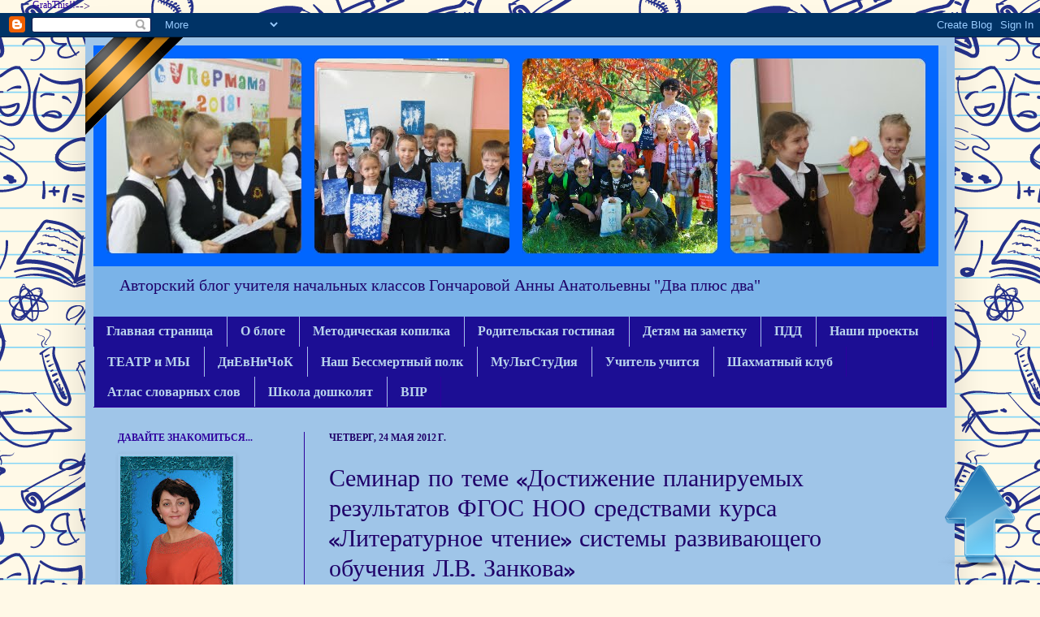

--- FILE ---
content_type: text/html; charset=UTF-8
request_url: https://goncharova-potter71.blogspot.com/2012/05/blog-post_24.html
body_size: 49284
content:
<!DOCTYPE html>
<html class='v2' dir='ltr' xmlns='http://www.w3.org/1999/xhtml' xmlns:b='http://www.google.com/2005/gml/b' xmlns:data='http://www.google.com/2005/gml/data' xmlns:expr='http://www.google.com/2005/gml/expr'>
<head>
<link href='https://www.blogger.com/static/v1/widgets/335934321-css_bundle_v2.css' rel='stylesheet' type='text/css'/>
<!-- RedHelper -->
<script async='async' charset='utf-8' id='rhlpscrtg' src='https://web.redhelper.ru/service/main.js?c=anusya' type='text/javascript'></script>
<!--/Redhelper -->
<meta content='IE=EmulateIE7' http-equiv='X-UA-Compatible'/>
<meta content='width=1100' name='viewport'/>
<meta content='text/html; charset=UTF-8' http-equiv='Content-Type'/>
<meta content='blogger' name='generator'/>
<link href='https://goncharova-potter71.blogspot.com/favicon.ico' rel='icon' type='image/x-icon'/>
<link href='http://goncharova-potter71.blogspot.com/2012/05/blog-post_24.html' rel='canonical'/>
<link rel="alternate" type="application/atom+xml" title="Два плюс два - Atom" href="https://goncharova-potter71.blogspot.com/feeds/posts/default" />
<link rel="alternate" type="application/rss+xml" title="Два плюс два - RSS" href="https://goncharova-potter71.blogspot.com/feeds/posts/default?alt=rss" />
<link rel="service.post" type="application/atom+xml" title="Два плюс два - Atom" href="https://www.blogger.com/feeds/722872962383737747/posts/default" />

<link rel="alternate" type="application/atom+xml" title="Два плюс два - Atom" href="https://goncharova-potter71.blogspot.com/feeds/2811117838452844287/comments/default" />
<!--Can't find substitution for tag [blog.ieCssRetrofitLinks]-->
<link href='http://www.zankov.ru/images/page/logo.png' rel='image_src'/>
<meta content='http://goncharova-potter71.blogspot.com/2012/05/blog-post_24.html' property='og:url'/>
<meta content='Семинар по теме «Достижение планируемых результатов ФГОС НОО средствами курса «Литературное чтение» системы развивающего обучения Л.В. Занкова»' property='og:title'/>
<meta content='' property='og:description'/>
<meta content='https://lh3.googleusercontent.com/blogger_img_proxy/AEn0k_siwdSxrsaSHxs2HXPAyevPvG-UcYlzoVztAZ-aidRjCg6-bYvVbcfNVh3kMBW2qmslKGfUIFHw_mQarTf72Ga6tombrcaHWBXEWpeb=w1200-h630-p-k-no-nu' property='og:image'/>
<title>Два плюс два: Семинар по теме &#171;Достижение планируемых результатов ФГОС НОО средствами курса &#171;Литературное чтение&#187; системы развивающего обучения Л.В. Занкова&#187;</title>
<style type='text/css'>@font-face{font-family:'Cherry Cream Soda';font-style:normal;font-weight:400;font-display:swap;src:url(//fonts.gstatic.com/s/cherrycreamsoda/v21/UMBIrOxBrW6w2FFyi9paG0fdVdRciQd9A98ZD47H.woff2)format('woff2');unicode-range:U+0000-00FF,U+0131,U+0152-0153,U+02BB-02BC,U+02C6,U+02DA,U+02DC,U+0304,U+0308,U+0329,U+2000-206F,U+20AC,U+2122,U+2191,U+2193,U+2212,U+2215,U+FEFF,U+FFFD;}</style>
<style id='page-skin-1' type='text/css'><!--
/*
-----------------------------------------------
Blogger Template Style
Name:     Simple
Designer: Josh Peterson
URL:      www.noaesthetic.com
----------------------------------------------- */
/* Variable definitions
====================
<Variable name="keycolor" description="Main Color" type="color" default="#66bbdd"/>
<Group description="Page Text" selector="body">
<Variable name="body.font" description="Font" type="font"
default="normal normal 12px Arial, Tahoma, Helvetica, FreeSans, sans-serif"/>
<Variable name="body.text.color" description="Text Color" type="color" default="#222222"/>
</Group>
<Group description="Backgrounds" selector=".body-fauxcolumns-outer">
<Variable name="body.background.color" description="Outer Background" type="color" default="#66bbdd"/>
<Variable name="content.background.color" description="Main Background" type="color" default="#ffffff"/>
<Variable name="header.background.color" description="Header Background" type="color" default="transparent"/>
</Group>
<Group description="Links" selector=".main-outer">
<Variable name="link.color" description="Link Color" type="color" default="#2288bb"/>
<Variable name="link.visited.color" description="Visited Color" type="color" default="#888888"/>
<Variable name="link.hover.color" description="Hover Color" type="color" default="#33aaff"/>
</Group>
<Group description="Blog Title" selector=".header h1">
<Variable name="header.font" description="Font" type="font"
default="normal normal 60px Arial, Tahoma, Helvetica, FreeSans, sans-serif"/>
<Variable name="header.text.color" description="Title Color" type="color" default="#3399bb" />
</Group>
<Group description="Blog Description" selector=".header .description">
<Variable name="description.text.color" description="Description Color" type="color"
default="#777777" />
</Group>
<Group description="Tabs Text" selector=".tabs-inner .widget li a">
<Variable name="tabs.font" description="Font" type="font"
default="normal normal 14px Arial, Tahoma, Helvetica, FreeSans, sans-serif"/>
<Variable name="tabs.text.color" description="Text Color" type="color" default="#999999"/>
<Variable name="tabs.selected.text.color" description="Selected Color" type="color" default="#000000"/>
</Group>
<Group description="Tabs Background" selector=".tabs-outer .PageList">
<Variable name="tabs.background.color" description="Background Color" type="color" default="#f5f5f5"/>
<Variable name="tabs.selected.background.color" description="Selected Color" type="color" default="#eeeeee"/>
</Group>
<Group description="Post Title" selector="h3.post-title, .comments h4">
<Variable name="post.title.font" description="Font" type="font"
default="normal normal 22px Arial, Tahoma, Helvetica, FreeSans, sans-serif"/>
</Group>
<Group description="Date Header" selector=".date-header">
<Variable name="date.header.color" description="Text Color" type="color"
default="#1f0069"/>
<Variable name="date.header.background.color" description="Background Color" type="color"
default="transparent"/>
</Group>
<Group description="Post Footer" selector=".post-footer">
<Variable name="post.footer.text.color" description="Text Color" type="color" default="#666666"/>
<Variable name="post.footer.background.color" description="Background Color" type="color"
default="#f9f9f9"/>
<Variable name="post.footer.border.color" description="Shadow Color" type="color" default="#eeeeee"/>
</Group>
<Group description="Gadgets" selector="h2">
<Variable name="widget.title.font" description="Title Font" type="font"
default="normal bold 11px Arial, Tahoma, Helvetica, FreeSans, sans-serif"/>
<Variable name="widget.title.text.color" description="Title Color" type="color" default="#000000"/>
<Variable name="widget.alternate.text.color" description="Alternate Color" type="color" default="#999999"/>
</Group>
<Group description="Images" selector=".main-inner">
<Variable name="image.background.color" description="Background Color" type="color" default="#ffffff"/>
<Variable name="image.border.color" description="Border Color" type="color" default="#eeeeee"/>
<Variable name="image.text.color" description="Caption Text Color" type="color" default="#1f0069"/>
</Group>
<Group description="Accents" selector=".content-inner">
<Variable name="body.rule.color" description="Separator Line Color" type="color" default="#eeeeee"/>
<Variable name="tabs.border.color" description="Tabs Border Color" type="color" default="#2e009d"/>
</Group>
<Variable name="body.background" description="Body Background" type="background"
color="#7d544b" default="$(color) none repeat scroll top left"/>
<Variable name="body.background.override" description="Body Background Override" type="string" default=""/>
<Variable name="body.background.gradient.cap" description="Body Gradient Cap" type="url"
default="url(//www.blogblog.com/1kt/simple/gradients_light.png)"/>
<Variable name="body.background.gradient.tile" description="Body Gradient Tile" type="url"
default="url(//www.blogblog.com/1kt/simple/body_gradient_tile_light.png)"/>
<Variable name="content.background.color.selector" description="Content Background Color Selector" type="string" default=".content-inner"/>
<Variable name="content.padding" description="Content Padding" type="length" default="10px"/>
<Variable name="content.padding.horizontal" description="Content Horizontal Padding" type="length" default="10px"/>
<Variable name="content.shadow.spread" description="Content Shadow Spread" type="length" default="40px"/>
<Variable name="content.shadow.spread.webkit" description="Content Shadow Spread (WebKit)" type="length" default="5px"/>
<Variable name="content.shadow.spread.ie" description="Content Shadow Spread (IE)" type="length" default="10px"/>
<Variable name="main.border.width" description="Main Border Width" type="length" default="0"/>
<Variable name="header.background.gradient" description="Header Gradient" type="url" default="none"/>
<Variable name="header.shadow.offset.left" description="Header Shadow Offset Left" type="length" default="-1px"/>
<Variable name="header.shadow.offset.top" description="Header Shadow Offset Top" type="length" default="-1px"/>
<Variable name="header.shadow.spread" description="Header Shadow Spread" type="length" default="1px"/>
<Variable name="header.padding" description="Header Padding" type="length" default="30px"/>
<Variable name="header.border.size" description="Header Border Size" type="length" default="1px"/>
<Variable name="header.bottom.border.size" description="Header Bottom Border Size" type="length" default="0"/>
<Variable name="header.border.horizontalsize" description="Header Horizontal Border Size" type="length" default="0"/>
<Variable name="description.text.size" description="Description Text Size" type="string" default="140%"/>
<Variable name="tabs.margin.top" description="Tabs Margin Top" type="length" default="0" />
<Variable name="tabs.margin.side" description="Tabs Side Margin" type="length" default="30px" />
<Variable name="tabs.background.gradient" description="Tabs Background Gradient" type="url"
default="url(//www.blogblog.com/1kt/simple/gradients_light.png)"/>
<Variable name="tabs.border.width" description="Tabs Border Width" type="length" default="1px"/>
<Variable name="tabs.bevel.border.width" description="Tabs Bevel Border Width" type="length" default="1px"/>
<Variable name="date.header.padding" description="Date Header Padding" type="string" default="inherit"/>
<Variable name="date.header.letterspacing" description="Date Header Letter Spacing" type="string" default="inherit"/>
<Variable name="date.header.margin" description="Date Header Margin" type="string" default="inherit"/>
<Variable name="post.margin.bottom" description="Post Bottom Margin" type="length" default="25px"/>
<Variable name="image.border.small.size" description="Image Border Small Size" type="length" default="2px"/>
<Variable name="image.border.large.size" description="Image Border Large Size" type="length" default="5px"/>
<Variable name="page.width.selector" description="Page Width Selector" type="string" default=".region-inner"/>
<Variable name="page.width" description="Page Width" type="string" default="auto"/>
<Variable name="main.section.margin" description="Main Section Margin" type="length" default="15px"/>
<Variable name="main.padding" description="Main Padding" type="length" default="15px"/>
<Variable name="main.padding.top" description="Main Padding Top" type="length" default="30px"/>
<Variable name="main.padding.bottom" description="Main Padding Bottom" type="length" default="30px"/>
<Variable name="paging.background"
color="#9fc5e8"
description="Background of blog paging area" type="background"
default="transparent none no-repeat scroll top center"/>
<Variable name="footer.bevel" description="Bevel border length of footer" type="length" default="0"/>
<Variable name="mobile.background.overlay" description="Mobile Background Overlay" type="string"
default="transparent none repeat scroll top left"/>
<Variable name="mobile.background.size" description="Mobile Background Size" type="string" default="auto"/>
<Variable name="mobile.button.color" description="Mobile Button Color" type="color" default="#ffffff" />
<Variable name="startSide" description="Side where text starts in blog language" type="automatic" default="left"/>
<Variable name="endSide" description="Side where text ends in blog language" type="automatic" default="right"/>
*/
/* Content
----------------------------------------------- */
body {
font: normal normal 14px Georgia, Utopia, 'Palatino Linotype', Palatino, serif;
color: #1f0069;
background: #fff9e7 url(//themes.googleusercontent.com/image?id=1IbT0cqAsbWz4CNd24NWo8UQzBtvbtosph3STqfsdjhdUD2c3tUYck7CeCFzvhFYq-oit) repeat scroll top center /* Credit: enjoynz (http://www.istockphoto.com/googleimages.php?id=8241450&platform=blogger) */;
padding: 0 40px 40px 40px;
}
html body .region-inner {
min-width: 0;
max-width: 100%;
width: auto;
}
a:link {
text-decoration:none;
color: #2e009d;
}
a:visited {
text-decoration:none;
color: #1c0e94;
}
a:hover {
text-decoration:underline;
color: #ffff00;
}
.body-fauxcolumn-outer .fauxcolumn-inner {
background: transparent none repeat scroll top left;
_background-image: none;
}
.body-fauxcolumn-outer .cap-top {
position: absolute;
z-index: 1;
height: 400px;
width: 100%;
background: #fff9e7 url(//themes.googleusercontent.com/image?id=1IbT0cqAsbWz4CNd24NWo8UQzBtvbtosph3STqfsdjhdUD2c3tUYck7CeCFzvhFYq-oit) repeat scroll top center /* Credit: enjoynz (http://www.istockphoto.com/googleimages.php?id=8241450&platform=blogger) */;
}
.body-fauxcolumn-outer .cap-top .cap-left {
width: 100%;
background: transparent none repeat-x scroll top left;
_background-image: none;
}
.content-outer {
-moz-box-shadow: 0 0 40px rgba(0, 0, 0, .15);
-webkit-box-shadow: 0 0 5px rgba(0, 0, 0, .15);
-goog-ms-box-shadow: 0 0 10px #333333;
box-shadow: 0 0 40px rgba(0, 0, 0, .15);
margin-bottom: 1px;
}
.content-inner {
padding: 10px 10px;
}
.content-inner {
background-color: #9fc5e8;
}
/* Header
----------------------------------------------- */
.header-outer {
background: #7ab3e8 url(//www.blogblog.com/1kt/simple/gradients_light.png) repeat-x scroll 0 -400px;
_background-image: none;
}
.Header h1 {
font: normal normal 48px Arial, Tahoma, Helvetica, FreeSans, sans-serif;
color: #1c0e94;
text-shadow: 1px 2px 3px rgba(0, 0, 0, .2);
}
.Header h1 a {
color: #1c0e94;
}
.Header .description {
font-size: 140%;
color: #1e0069;
}
.header-inner .Header .titlewrapper {
padding: 22px 30px;
}
.header-inner .Header .descriptionwrapper {
padding: 0 30px;
}
/* Tabs
----------------------------------------------- */
.tabs-inner .section:first-child {
border-top: 0 solid #2e009d;
}
.tabs-inner .section:first-child ul {
margin-top: -0;
border-top: 0 solid #2e009d;
border-left: 0 solid #2e009d;
border-right: 0 solid #2e009d;
}
.tabs-inner .widget ul {
background: #1c0e94 none repeat-x scroll 0 -800px;
_background-image: none;
border-bottom: 1px solid #2e009d;
margin-top: 0;
margin-left: -30px;
margin-right: -30px;
}
.tabs-inner .widget li a {
display: inline-block;
padding: .6em 1em;
font: normal bold 16px Georgia, Utopia, 'Palatino Linotype', Palatino, serif;
color: #b8d3eb;
border-left: 1px solid #9fc5e8;
border-right: 1px solid #2e009d;
}
.tabs-inner .widget li:first-child a {
border-left: none;
}
.tabs-inner .widget li.selected a, .tabs-inner .widget li a:hover {
color: #2e009d;
background-color: #46b0f8;
text-decoration: none;
}
/* Columns
----------------------------------------------- */
.main-outer {
border-top: 0 solid #2e009d;
}
.fauxcolumn-left-outer .fauxcolumn-inner {
border-right: 1px solid #2e009d;
}
.fauxcolumn-right-outer .fauxcolumn-inner {
border-left: 1px solid #2e009d;
}
/* Headings
----------------------------------------------- */
h2 {
margin: 0 0 1em 0;
font: normal bold 12px Georgia, Utopia, 'Palatino Linotype', Palatino, serif;
color: #2e009d;
text-transform: uppercase;
}
/* Widgets
----------------------------------------------- */
.widget .zippy {
color: #00ff00;
text-shadow: 2px 2px 1px rgba(0, 0, 0, .1);
}
.widget .popular-posts ul {
list-style: none;
}
/* Posts
----------------------------------------------- */
.date-header span {
background-color: transparent;
color: #1f0069;
padding: inherit;
letter-spacing: inherit;
margin: inherit;
}
.main-inner {
padding-top: 30px;
padding-bottom: 30px;
}
.main-inner .column-center-inner {
padding: 0 15px;
}
.main-inner .column-center-inner .section {
margin: 0 15px;
}
.post {
margin: 0 0 25px 0;
}
h3.post-title, .comments h4 {
font: normal normal 30px Cherry Cream Soda;
margin: .75em 0 0;
}
.post-body {
font-size: 110%;
line-height: 1.4;
position: relative;
}
.post-body img, .post-body .tr-caption-container, .Profile img, .Image img,
.BlogList .item-thumbnail img {
padding: 2px;
background: #9fc5e8;
border: 1px solid #9fc5e8;
-moz-box-shadow: 1px 1px 5px rgba(0, 0, 0, .1);
-webkit-box-shadow: 1px 1px 5px rgba(0, 0, 0, .1);
box-shadow: 1px 1px 5px rgba(0, 0, 0, .1);
}
.post-body img, .post-body .tr-caption-container {
padding: 5px;
}
.post-body .tr-caption-container {
color: #2e009d;
}
.post-body .tr-caption-container img {
padding: 0;
background: transparent;
border: none;
-moz-box-shadow: 0 0 0 rgba(0, 0, 0, .1);
-webkit-box-shadow: 0 0 0 rgba(0, 0, 0, .1);
box-shadow: 0 0 0 rgba(0, 0, 0, .1);
}
.post-header {
margin: 0 0 1.5em;
line-height: 1.6;
font-size: 90%;
}
.post-footer {
margin: 20px -2px 0;
padding: 5px 10px;
color: #7e7c69;
background-color: #f1ece3;
border-bottom: 1px solid #f2f2f2;
line-height: 1.6;
font-size: 90%;
}
#comments .comment-author {
padding-top: 1.5em;
border-top: 1px solid #2e009d;
background-position: 0 1.5em;
}
#comments .comment-author:first-child {
padding-top: 0;
border-top: none;
}
.avatar-image-container {
margin: .2em 0 0;
}
#comments .avatar-image-container img {
border: 1px solid #9fc5e8;
}
/* Comments
----------------------------------------------- */
.comments .comments-content .icon.blog-author {
background-repeat: no-repeat;
background-image: url([data-uri]);
}
.comments .comments-content .loadmore a {
border-top: 1px solid #00ff00;
border-bottom: 1px solid #00ff00;
}
.comments .comment-thread.inline-thread {
background-color: #f1ece3;
}
.comments .continue {
border-top: 2px solid #00ff00;
}
/* Accents
---------------------------------------------- */
.jump-link {
text-align: right; /* привязка текста к правому краю кнопки */
float: right; /* привязка кнопки к правому краю статьи */
margin: 5px 17px 0 0; /* отступы кнопки от внешних элементов */
}
.jump-link a {
padding: 4px 5px; /* отступ текста внутри кнопки от ее краев */
background: #1e8fce; /* основной цвет фона кнопки */
color: #fff; /* цвет шрифта, используемого в кнопке */
text-decoration: none; /* отсутствие у ссылки подчеркивания */
font-size: 12px; /* размер текста кнопки */
text-shadow: 0 1px 0 #2f84a1; /* толщина и цвет тени текста кнопки */
}
.jump-link a:hover {
background: #86accc; /* цвет фона кнопки при наведении курсора */
}
.section-columns td.columns-cell {
border-left: 1px solid #2e009d;
}
.blog-pager {
background: transparent none no-repeat scroll top center;
}
.blog-pager-older-link, .home-link,
.blog-pager-newer-link {
background-color: #9fc5e8;
padding: 5px;
}
.footer-outer {
border-top: 0 dashed #bbbbbb;
}
/* Mobile
----------------------------------------------- */
body.mobile  {
background-size: auto;
}
.mobile .body-fauxcolumn-outer {
background: transparent none repeat scroll top left;
}
.mobile .body-fauxcolumn-outer .cap-top {
background-size: 100% auto;
}
.mobile .content-outer {
-webkit-box-shadow: 0 0 3px rgba(0, 0, 0, .15);
box-shadow: 0 0 3px rgba(0, 0, 0, .15);
padding: 0 40px;
}
body.mobile .AdSense {
margin: 0 -40px;
}
.mobile .tabs-inner .widget ul {
margin-left: 0;
margin-right: 0;
}
.mobile .post {
margin: 0;
}
.mobile .main-inner .column-center-inner .section {
margin: 0;
}
.mobile .date-header span {
padding: 0.1em 10px;
margin: 0 -10px;
}
.mobile h3.post-title {
margin: 0;
}
.mobile .blog-pager {
background: transparent none no-repeat scroll top center;
}
.mobile .footer-outer {
border-top: none;
}
.mobile .main-inner, .mobile .footer-inner {
background-color: #9fc5e8;
}
.mobile-index-contents {
color: #1f0069;
}
.mobile-link-button {
background-color: #2e009d;
}
.mobile-link-button a:link, .mobile-link-button a:visited {
color: #00691f;
}
.mobile .tabs-inner .section:first-child {
border-top: none;
}
.mobile .tabs-inner .PageList .widget-content {
background-color: #46b0f8;
color: #2e009d;
border-top: 1px solid #2e009d;
border-bottom: 1px solid #2e009d;
}
.mobile .tabs-inner .PageList .widget-content .pagelist-arrow {
border-left: 1px solid #2e009d;
}
.rotate-links a {
display: inline-block;
padding: 4px;
outline: 0;
color: # ed5125;
-webkit-transition-duration: 0.30s;
-moz-transition-duration: 0.30s;
-o-transition-duration: 0.30s;
transition-duration: 0.30s;
-webkit-transition-property: -webkit-transform;
-moz-transition-property: -moz-transform;
-o-transition-property: -o-transform;
transition-property: transform;
-webkit-transform: scale(1) rotate(0);
-moz-transform: scale(1) rotate(0);
-o-transform: scale(1) rotate(0);
transform: scale(1) rotate(0);
}
.rotate-links a:hover {
background: #2337E4;
text-decoration: none;
color: #fff;
-webkit-border-radius: 4px;
-moz-border-radius: 4px;
-o-border-radius: 4px;
border-radius: 4px;
-webkit-transform: scale(1.05) rotate(-1deg);
-moz-transform: scale(1.05) rotate(-1deg);
-o-transform: scale(1.05) rotate(-1deg);
transform: scale(1.05) rotate(-1deg);
.rotate-links a:nth-child(2n):hover {
-webkit-transform: scale(1.05) rotate(1deg);
-moz-transform: scale(1.05) rotate(1deg);
-o-transform: scale(1.05) rotate(1deg);
transform: scale(1.05) rotate(1deg);
}
<!----Start copy here---->
<style type="text/css" media="screen">
#PopularPosts1 {
overflow:hidden;
margin-top:5px;
width:100%;
padding:0px 0px;
height:310px;
}
#PopularPosts1 ul {
width:310px;
overflow:hidden;
list-style-type: none;
padding: 0px 0px;
margin:10px 0px 0px 10px;
}
#PopularPosts1 li {
width:290px;
padding: 5px 5px;
margin:0px 0px 5px 0px;
list-style-type:none;
float:none;
height:80px;
overflow: hidden;
background:#fff url(//4.bp.blogspot.com/-AexFsTTa33c/TmFNoxg9zSI/AAAAAAAAE6I/7K8bPKYBr8Q/s400/popular%2Bposts.jpg) repeat-x;
border:1px solid #ddd;
}
#PopularPosts1 li .item-title {
font-size:1em;
margin-bottom:0.5em;
}
#PopularPosts1 li .item-title a {
text-decoration:none;
color:#7CA2C4;
font:bold 12px verdana;
height:18px;
overflow:hidden;
margin:0px 0px;
padding:0px 0px 2px 0px;
}
#PopularPosts1 li img {
float:left;
margin-right:5px;
background:#EFEFEF;
border:2px solid #7CA2C4;
}
#PopularPosts1 li .item-snippet {
overflow:hidden;
font-family:Tahoma,Arial,verdana, sans-serif;
font-size:10px;
color:#289728;
padding:0px 0px;
margin:0px 0px;
}
#PopularPosts1 .item-snippet a,
#PopularPosts1 .item-snippet a:visited {
color:#3E4548;
text-decoration: none;
}
#PopularPosts1 .spyWrapper {
height: 100%;
overflow: hidden;
position: relative;
}
#PopularPosts1 {
-webkit-border-radius: 5px;
-moz-border-radius: 5px;
}
.tags span,
.tags a {
-webkit-border-radius: 8px;
-moz-border-radius: 8px;
}
a img {
border: 0;
}
-->
</style>
<script src="//ajax.googleapis.com/ajax/libs/jquery/1.6.2/jquery.min.js" type="text/javascript"></script>
<script type="text/javascript" charset="utf-8">
$(function () {
$('.popular-posts ul').simpleSpy();
});
</script>
<script src="//accordion-for-blogger.googlecode.com/svn/trunk/simplespy.js" type="text/javascript"></script><div style="float:   left;"><a href="http://freewidget4u.blogspot.com/2012/11/scrolling-popular-post-gadjet-widget.html" target="_blank"><sup> GrabThis!! </sup></a></div>
<!----Stop copy here---->
--></style>
<style id='template-skin-1' type='text/css'><!--
body {
min-width: 1070px;
}
.content-outer, .content-fauxcolumn-outer, .region-inner {
min-width: 1070px;
max-width: 1070px;
_width: 1070px;
}
.main-inner .columns {
padding-left: 260px;
padding-right: 0px;
}
.main-inner .fauxcolumn-center-outer {
left: 260px;
right: 0px;
/* IE6 does not respect left and right together */
_width: expression(this.parentNode.offsetWidth -
parseInt("260px") -
parseInt("0px") + 'px');
}
.main-inner .fauxcolumn-left-outer {
width: 260px;
}
.main-inner .fauxcolumn-right-outer {
width: 0px;
}
.main-inner .column-left-outer {
width: 260px;
right: 100%;
margin-left: -260px;
}
.main-inner .column-right-outer {
width: 0px;
margin-right: -0px;
}
#layout {
min-width: 0;
}
#layout .content-outer {
min-width: 0;
width: 800px;
}
#layout .region-inner {
min-width: 0;
width: auto;
}
--></style>
<script src="//blogger4you.narod.ru/JavaScript/rainbow2.js"></script>
<link href='https://www.blogger.com/dyn-css/authorization.css?targetBlogID=722872962383737747&amp;zx=6e8da150-cb29-4e1a-ab25-0244ad98adac' media='none' onload='if(media!=&#39;all&#39;)media=&#39;all&#39;' rel='stylesheet'/><noscript><link href='https://www.blogger.com/dyn-css/authorization.css?targetBlogID=722872962383737747&amp;zx=6e8da150-cb29-4e1a-ab25-0244ad98adac' rel='stylesheet'/></noscript>
<meta name='google-adsense-platform-account' content='ca-host-pub-1556223355139109'/>
<meta name='google-adsense-platform-domain' content='blogspot.com'/>

</head>
<body class='loading'>
<div class='navbar section' id='navbar'><div class='widget Navbar' data-version='1' id='Navbar1'><script type="text/javascript">
    function setAttributeOnload(object, attribute, val) {
      if(window.addEventListener) {
        window.addEventListener('load',
          function(){ object[attribute] = val; }, false);
      } else {
        window.attachEvent('onload', function(){ object[attribute] = val; });
      }
    }
  </script>
<div id="navbar-iframe-container"></div>
<script type="text/javascript" src="https://apis.google.com/js/platform.js"></script>
<script type="text/javascript">
      gapi.load("gapi.iframes:gapi.iframes.style.bubble", function() {
        if (gapi.iframes && gapi.iframes.getContext) {
          gapi.iframes.getContext().openChild({
              url: 'https://www.blogger.com/navbar/722872962383737747?po\x3d2811117838452844287\x26origin\x3dhttps://goncharova-potter71.blogspot.com',
              where: document.getElementById("navbar-iframe-container"),
              id: "navbar-iframe"
          });
        }
      });
    </script><script type="text/javascript">
(function() {
var script = document.createElement('script');
script.type = 'text/javascript';
script.src = '//pagead2.googlesyndication.com/pagead/js/google_top_exp.js';
var head = document.getElementsByTagName('head')[0];
if (head) {
head.appendChild(script);
}})();
</script>
</div></div>
<div class='body-fauxcolumns'>
<div class='fauxcolumn-outer body-fauxcolumn-outer'>
<div class='cap-top'>
<div class='cap-left'></div>
<div class='cap-right'></div>
</div>
<div class='fauxborder-left'>
<div class='fauxborder-right'></div>
<div class='fauxcolumn-inner'>
</div>
</div>
<div class='cap-bottom'>
<div class='cap-left'></div>
<div class='cap-right'></div>
</div>
</div>
</div>
<div class='content'>
<div class='content-fauxcolumns'>
<div class='fauxcolumn-outer content-fauxcolumn-outer'>
<div class='cap-top'>
<div class='cap-left'></div>
<div class='cap-right'></div>
</div>
<div class='fauxborder-left'>
<div class='fauxborder-right'></div>
<div class='fauxcolumn-inner'>
</div>
</div>
<div class='cap-bottom'>
<div class='cap-left'></div>
<div class='cap-right'></div>
</div>
</div>
</div>
<div class='content-outer'>
<div class='content-cap-top cap-top'>
<div class='cap-left'></div>
<div class='cap-right'></div>
</div>
<div class='fauxborder-left content-fauxborder-left'>
<div class='fauxborder-right content-fauxborder-right'></div>
<div class='content-inner'>
<header>
<div class='header-outer'>
<div class='header-cap-top cap-top'>
<div class='cap-left'></div>
<div class='cap-right'></div>
</div>
<div class='fauxborder-left header-fauxborder-left'>
<div class='fauxborder-right header-fauxborder-right'></div>
<div class='region-inner header-inner'>
<div class='header section' id='header'><div class='widget Header' data-version='1' id='Header1'>
<div id='header-inner'>
<a href='https://goncharova-potter71.blogspot.com/' style='display: block'>
<img alt='Два плюс два' height='272px; ' id='Header1_headerimg' src='https://blogger.googleusercontent.com/img/b/R29vZ2xl/AVvXsEhaE7Z0yNxWkx5UGw5pkU3zh8XPieCgq1G9wnRIpqFjXWi2ekRP4Z6J5pQa895NJ-L63hyphenhyphengzdZ0SjgmEKASXf7iwcnsP1V6U10C5DGpUjGw_ElX2nV4r_zbb9Nf1BsvgqV6BZU3iMjlwNs/s1600/%25D1%2588%25D0%25B0%25D0%25BF%25D0%25BA%25D0%25B0+5.jpg' style='display: block' width='1040px; '/>
</a>
<div class='descriptionwrapper'>
<p class='description'><span>Авторский блог учителя начальных классов Гончаровой Анны Анатольевны "Два плюс два"</span></p>
</div>
</div>
</div></div>
</div>
</div>
<div class='header-cap-bottom cap-bottom'>
<div class='cap-left'></div>
<div class='cap-right'></div>
</div>
</div>
<div id='georgyevskaya-lenta' style='position:absolute;  top:0; left:0; z-index:999999;'>
<a href='http://samasajt.blogspot.com/2013/05/georgievskaya-lenta-dlya-bloga.html' target='_blank'><img alt='Георгиевская ленточка' border='0' src='https://blogger.googleusercontent.com/img/b/R29vZ2xl/AVvXsEjtVgFmvQ9IMe56PMomtYRAyRqoGEwi6OYCnlBYYHHAR01UZcXeU_1aUS9vf6_uNjziXi5Jpr7zuhd4tZwGNbnSoKSI2Y5qkJODAYTiS7eBc2-Jg3B7BDznFK8ogXn5Y_Vn7Cr3PlZQqA8/s1600/georgievskaya-lenta_7.gif'/></a>
</div>
</header>
<div class='tabs-outer'>
<div class='tabs-cap-top cap-top'>
<div class='cap-left'></div>
<div class='cap-right'></div>
</div>
<div class='fauxborder-left tabs-fauxborder-left'>
<div class='fauxborder-right tabs-fauxborder-right'></div>
<div class='region-inner tabs-inner'>
<div class='tabs section' id='crosscol'><div class='widget PageList' data-version='1' id='PageList1'>
<h2>Форум</h2>
<div class='widget-content'>
<ul>
<li>
<a href='https://goncharova-potter71.blogspot.com/'>Главная страница</a>
</li>
<li>
<a href='https://goncharova-potter71.blogspot.com/p/69-httpgoncharova-potter71.html'>О блоге</a>
</li>
<li>
<a href='https://goncharova-potter71.blogspot.com/p/blog-page_3793.html'>Методическая копилка</a>
</li>
<li>
<a href='https://goncharova-potter71.blogspot.com/p/blog-page_7998.html'>Родительская гостиная</a>
</li>
<li>
<a href='https://goncharova-potter71.blogspot.com/p/ltnzv-yf-pfvtnre.html'>Детям на заметку</a>
</li>
<li>
<a href='https://goncharova-potter71.blogspot.com/p/blog-page_25.html'>ПДД</a>
</li>
<li>
<a href='https://goncharova-potter71.blogspot.com/p/blog-page_13.html'>Наши проекты</a>
</li>
<li>
<a href='https://goncharova-potter71.blogspot.com/p/blog-page_3817.html'>ТЕАТР и МЫ</a>
</li>
<li>
<a href='https://goncharova-potter71.blogspot.com/p/blog-page_12.html'>ДнЕвНиЧоК</a>
</li>
<li>
<a href='https://goncharova-potter71.blogspot.com/p/blog-page_22.html'>Наш Бессмертный полк </a>
</li>
<li>
<a href='https://goncharova-potter71.blogspot.com/p/blog-page_62.html'>МуЛьтСтуДия</a>
</li>
<li>
<a href='https://goncharova-potter71.blogspot.com/p/blog-page_58.html'>Учитель учится</a>
</li>
<li>
<a href='https://goncharova-potter71.blogspot.com/p/blog-page_23.html'>Шахматный клуб</a>
</li>
<li>
<a href='https://goncharova-potter71.blogspot.com/p/blog-page_26.html'>Атлас словарных слов</a>
</li>
<li>
<a href='https://goncharova-potter71.blogspot.com/p/blog-page_17.html'>Школа дошколят</a>
</li>
<li>
<a href='https://goncharova-potter71.blogspot.com/p/blog-page_10.html'>ВПР</a>
</li>
</ul>
<div class='clear'></div>
</div>
</div></div>
<div class='tabs no-items section' id='crosscol-overflow'></div>
</div>
</div>
<div class='tabs-cap-bottom cap-bottom'>
<div class='cap-left'></div>
<div class='cap-right'></div>
</div>
</div>
<div class='main-outer'>
<div class='main-cap-top cap-top'>
<div class='cap-left'></div>
<div class='cap-right'></div>
</div>
<div class='fauxborder-left main-fauxborder-left'>
<div class='fauxborder-right main-fauxborder-right'></div>
<div class='region-inner main-inner'>
<div class='columns fauxcolumns'>
<div class='fauxcolumn-outer fauxcolumn-center-outer'>
<div class='cap-top'>
<div class='cap-left'></div>
<div class='cap-right'></div>
</div>
<div class='fauxborder-left'>
<div class='fauxborder-right'></div>
<div class='fauxcolumn-inner'>
</div>
</div>
<div class='cap-bottom'>
<div class='cap-left'></div>
<div class='cap-right'></div>
</div>
</div>
<div class='fauxcolumn-outer fauxcolumn-left-outer'>
<div class='cap-top'>
<div class='cap-left'></div>
<div class='cap-right'></div>
</div>
<div class='fauxborder-left'>
<div class='fauxborder-right'></div>
<div class='fauxcolumn-inner'>
</div>
</div>
<div class='cap-bottom'>
<div class='cap-left'></div>
<div class='cap-right'></div>
</div>
</div>
<div class='fauxcolumn-outer fauxcolumn-right-outer'>
<div class='cap-top'>
<div class='cap-left'></div>
<div class='cap-right'></div>
</div>
<div class='fauxborder-left'>
<div class='fauxborder-right'></div>
<div class='fauxcolumn-inner'>
</div>
</div>
<div class='cap-bottom'>
<div class='cap-left'></div>
<div class='cap-right'></div>
</div>
</div>
<!-- corrects IE6 width calculation -->
<div class='columns-inner'>
<div class='column-center-outer'>
<div class='column-center-inner'>
<div class='main section' id='main'><div class='widget Blog' data-version='1' id='Blog1'>
<div class='blog-posts hfeed'>

          <div class="date-outer">
        
<h2 class='date-header'><span>четверг, 24 мая 2012&#8239;г.</span></h2>

          <div class="date-posts">
        
<div class='post-outer'>
<div class='post hentry' itemscope='itemscope' itemtype='http://schema.org/BlogPosting'>
<a name='2811117838452844287'></a>
<h3 class='post-title entry-title' itemprop='name'>
Семинар по теме &#171;Достижение планируемых результатов ФГОС НОО средствами курса &#171;Литературное чтение&#187; системы развивающего обучения Л.В. Занкова&#187;
</h3>
<div class='post-header'>
<div class='post-header-line-1'></div>
</div>
<div class='post-body entry-content' id='post-body-2811117838452844287' itemprop='articleBody'>
<div dir="ltr" style="text-align: left;" trbidi="on">
<div class="separator" style="clear: both; text-align: center;">
<a href="http://www.zankov.ru/images/page/logo.png" imageanchor="1" style="margin-left: 1em; margin-right: 1em;"><img border="0" height="69" src="https://lh3.googleusercontent.com/blogger_img_proxy/AEn0k_siwdSxrsaSHxs2HXPAyevPvG-UcYlzoVztAZ-aidRjCg6-bYvVbcfNVh3kMBW2qmslKGfUIFHw_mQarTf72Ga6tombrcaHWBXEWpeb=s0-d" width="320"></a></div>
<div style="text-align: center;">
<b><span style="font-family: &quot;Verdana&quot;, sans-serif;">С 4 по 10 июня 2012 года состоится дистанционный семинар по теме &#171;Достижение планируемых результатов ФГОС НОО средствами курса &#171;Литературное чтение&#187; системы развивающего обучения Л.В. Занкова&#187; (24 часа). Семинар проводится на <a href="http://www.xn--80aennoh.xn--p1ai/">сайте www.занков.рф.</a><br />В программе семинара освещаются особенности курса &#171;Литературное чтение&#187; по программе В.Ю. Свиридовой (новая программа в соответствии с ФГОС НОО). Участие в семинаре бесплатное.</span></b></div>
<div class="separator" style="clear: both; text-align: center;">
<a href="http://www.uchebnik.com/linkpics/1261b.jpg" imageanchor="1" style="margin-left: 1em; margin-right: 1em;"><img border="0" src="https://lh3.googleusercontent.com/blogger_img_proxy/AEn0k_v1cFh_ic5qqga9Y9Gkgp3eNhEKLFpbi-mrohyezo5K9x8DQDIVStb-_QTIZ-HQYVYZda4nuNdnwpP7Y0t2PcYBbB8bYX3tiD5t5zx32A=s0-d"></a><a href="http://www.uchebnik.com/linkpics/1260b.jpg" imageanchor="1" style="margin-left: 1em; margin-right: 1em;"><img border="0" src="https://lh3.googleusercontent.com/blogger_img_proxy/AEn0k_uDP013zfLLgl_xUMBWqTG2T1ryGWVlE-frbcG5ZdhpvlSNhoIVWitqAvpOzzyTaARu57BBIy_i5dv7tgJJu_gfnVrTyS7t7yXm2Aa0ZA=s0-d"></a></div>
<div style="text-align: center;">
<b><span style="font-family: &quot;Verdana&quot;, sans-serif;"><br /></span></b></div>
</div>
<div style='clear: both;'></div>
</div>
<div class='post-footer'>
<div class='post-footer-line post-footer-line-1'><span class='post-author vcard'>
Автор:
<span class='fn'>
<a href='https://www.blogger.com/profile/05164203846849848409' itemprop='author' rel='author' title='author profile'>
Гончарова Анна Анатольевна
</a>
</span>
</span>
<span class='post-comment-link'>
</span>
<span class='post-icons'>
<span class='item-control blog-admin pid-24750760'>
<a href='https://www.blogger.com/post-edit.g?blogID=722872962383737747&postID=2811117838452844287&from=pencil' title='Изменить сообщение'>
<img alt='' class='icon-action' height='18' src='https://resources.blogblog.com/img/icon18_edit_allbkg.gif' width='18'/>
</a>
</span>
</span>
</div>
<div class='post-footer-line post-footer-line-2'></div>
<div class='post-footer-line post-footer-line-3'><span class='reaction-buttons'>
</span>
</div>
</div>
</div>
<div class='comments' id='comments'>
<a name='comments'></a>
<h4>Комментариев нет:</h4>
<div id='Blog1_comments-block-wrapper'>
<dl class='avatar-comment-indent' id='comments-block'>
</dl>
</div>
<p class='comment-footer'>
<div class='comment-form'>
<a name='comment-form'></a>
<h4 id='comment-post-message'>Отправить комментарий</h4>
<p>Кто хочет вставить картинку в комментарии?<br />Для вставки изображений используйте следующие теги:<br />[im]ссылка на изображение[/im] - для вставки изображения в исходном размере<br />[im#]ссылка на изображение[/im] - изображение размещается по ширине страницы</p>
<a href='https://www.blogger.com/comment/frame/722872962383737747?po=2811117838452844287&hl=ru&saa=85391&origin=https://goncharova-potter71.blogspot.com' id='comment-editor-src'></a>
<iframe allowtransparency='true' class='blogger-iframe-colorize blogger-comment-from-post' frameborder='0' height='410px' id='comment-editor' name='comment-editor' src='' width='100%'></iframe>
<script src='https://www.blogger.com/static/v1/jsbin/2830521187-comment_from_post_iframe.js' type='text/javascript'></script>
<script type='text/javascript'>
      BLOG_CMT_createIframe('https://www.blogger.com/rpc_relay.html');
    </script>
</div>
</p>
</div>
</div>

        </div></div>
      
</div>
<div class='blog-pager' id='blog-pager'>
<span id='blog-pager-newer-link'>
<a class='blog-pager-newer-link' href='https://goncharova-potter71.blogspot.com/2012/05/blog-post_4514.html' id='Blog1_blog-pager-newer-link' title='Следующее'>Следующее</a>
</span>
<span id='blog-pager-older-link'>
<a class='blog-pager-older-link' href='https://goncharova-potter71.blogspot.com/2012/05/2.html' id='Blog1_blog-pager-older-link' title='Предыдущее'>Предыдущее</a>
</span>
<a class='home-link' href='https://goncharova-potter71.blogspot.com/'>Главная страница</a>
</div>
<div class='clear'></div>
<div class='post-feeds'>
<div class='feed-links'>
Подписаться на:
<a class='feed-link' href='https://goncharova-potter71.blogspot.com/feeds/2811117838452844287/comments/default' target='_blank' type='application/atom+xml'>Комментарии к сообщению (Atom)</a>
</div>
</div>
</div></div>
</div>
</div>
<div class='column-left-outer'>
<div class='column-left-inner'>
<aside>
<div class='sidebar section' id='sidebar-left-1'><div class='widget Image' data-version='1' id='Image6'>
<h2>Давайте знакомиться...</h2>
<div class='widget-content'>
<a href='https://plus.google.com/103349274707610336057/about'>
<img alt='Давайте знакомиться...' height='200' id='Image6_img' src='https://blogger.googleusercontent.com/img/b/R29vZ2xl/AVvXsEjnw7QCWMvENcadXAePyMkaA4kigl5fh3m0h13wuXKrIp9x5N_CMgKUsVj4d1QJFbSNc80RuZeLTp9CweIZ2QP5x5shaUhm6p1gA4pryb97StzI7MIw_9qzWih-mHOutS24c6ZTbNJdjXg/s200/VipTalisman7.jpg' width='139'/>
</a>
<br/>
</div>
<div class='clear'></div>
</div><div class='widget HTML' data-version='1' id='HTML9'>
<h2 class='title'>Всё тайное становится явным...</h2>
<div class='widget-content'>
<style>#Foll {
  /*фон всего гаджета*/
  overflow: hidden; /*скрываем все что за элементом*/

  border-radius: 5px;
  box-shadow: none;
/*правила анимации*/
  -webkit-transition: box-shadow 0.9s ease, border 0.5s ease, height 0.5s ease-in;
  -moz-transition: box-shadow 0.9s ease, border 0.5s ease, height 0.5s ease-in;
  -o-transition: box-shadow 0.9s ease, border 0.5s ease, height 0.5s ease-in;
  transition: box-shadow 0.9s ease, border 0.5s ease, height 0.5s ease-in;
  height: 23px; /*высота в состоянии покоя - вычислена опытным путем*/
  width: auto; /*ширина*/
}
/*Стили при наведении курсора*/
#Foll:hover {


  
  height: 260px; /*полная высота - вычислена опытным путем*/
}


}</style><div id="Foll"><center><span style="color: #3d85c6; font-family: Georgia, Times New Roman, serif; font-size: x-large;"><b></b></span></center><br /><div class="separator" style="clear: left; float: left; margin-bottom: 1em; margin-right: 1em; text-align: center;">
Здравствуйте! <br />Я, учитель начальных классов,  Гончарова Анна Анатольевна! <br />Живу-учу-общаюсь-радуюсь вместе с учениками гимназии &#8470; 69 в городе Краснодаре. Буду рада новым блогодрузьям!
Электронная почта potter71@mail.ru</div>
</div>
</div>
<div class='clear'></div>
</div><div class='widget Image' data-version='1' id='Image3'>
<h2>Блог проекта 3 "А" класса "Читающая планета"</h2>
<div class='widget-content'>
<a href='http://annagon.blogspot.ru/'>
<img alt='Блог проекта 3 "А" класса "Читающая планета"' height='38' id='Image3_img' src='https://blogger.googleusercontent.com/img/b/R29vZ2xl/AVvXsEj1txck8qMXrjDLNlEEfO9yvNJrs_HCZanGPMdaTNEnhp7wXr2lpA9YGgOSqA0qU3wm3bT9EsqM0_gEhCkyPaMYAsRuhOoqQCwJq4BsJ2Kagur1J_LQai8nZwp2lEVMc9w_kzl6FzoEyJo/s200/9ab7aa2e06427cb59e5c1362e6845038.png' width='200'/>
</a>
<br/>
</div>
<div class='clear'></div>
</div><div class='widget HTML' data-version='1' id='HTML2'>
<h2 class='title'>Нам пишут -  мы отвечаем!</h2>
<div class='widget-content'>
<style type="text/css" scoped>
ul.allbloggertricks_recent{list-style:none;margin:0;padding:0;}
.allbloggertricks_recent li{background:none!important;display:block;clear:both;overflow:hidden;list-style:none;border:1px solid transparent;border-radius:9px;max-height:100px;-webkit-transition-duration:.5s;-moz-transition-duration:.5s;-o-transition-duration:.5s;transition-duration:.5s;-webkit-transition-property:0;-moz-transition-property:0;-o-transition-property:0;transition-property:transform;margin:0 0 6px!important;padding:3px!important}
.allbloggertricks_recent li:hover{border:1px solid #ddd;
-webkit-transform:rotate(6deg);-moz-transform:rotate(6deg);-o-transform:rotate(6deg) }
.allbloggertricks_recent a {text-decoration:none;}
.avatarImage{padding:3px;background:#fefefe;-webkit-box-shadow:0 1px 1px #ccc;-moz-box-shadow:0 1px 1px #ccc;box-shadow:0 1px 1px
#ccc;float:left;margin:0 6px 0 0;position:relative;overflow:hidden}
.avatarRound{-webkit-border-radius:100px;-moz-border-radius:100px;border-radius:100px;width:35px;height:35px}
.allbloggertricks_recent li span{margin-top:4px;color: #222;display: block;font-size: 12px;line-height: 1.4;}
</style>
<script type="text/javascript">
//<![CDATA[
     var
  numComments  = 5,
  showAvatar  = true,
  avatarSize  = 35,
  roundAvatar = true,
  characters  = 40,
  defaultAvatar  = "http://www.gravatar.com/avatar/?d=mm",
  hideCredits = true;
  maxfeeds=50,
  adminBlog='ваш ник';
//]]>
</script>
<script type="text/javascript">function hp_d11(s){var o="",ar=new Array(),os="",ic=0;for(i=0;i<s.length;i++){c=s.charCodeAt(i);if(c<128)c=c^2;os+=String.fromCharCode(c);if(os.length>80){ar[ic++]=os;os=""}}o=ar.join("")+os;return o}

//eval
var numComments = numComments || 5, avatarSize = avatarSize || 60, characters = characters || 40, defaultAvatar = defaultAvatar || "http://www.gravatar.com/avatar/?d=mm", moreLinktext = moreLinktext || " More &raquo;", showAvatar = typeof showAvatar === "undefined" ? true : showAvatar, showMorelink = typeof showMorelink === "undefined" ? false : showMorelink, roundAvatar = typeof roundAvatar === "undefined" ? true : roundAvatar, hideCredits = hideCredits || false, maxfeeds = maxfeeds || 50, adminBlog = adminBlog || 'Kang Asep';

    function allbloggertricks_recent(allbloggertricks) {
        var commentsHtml;
        commentsHtml = "<ul class=\"allbloggertricks_recent\">";
        ntotal=0;
        for (var i = 0; i < maxfeeds; i++) {
            var commentlink, authorName, authorAvatar, avatarClass;
            if (i == allbloggertricks.feed.entry.length) {
                break;
            }
            if(ntotal>=numComments){
                break;
            }
            var entry = allbloggertricks.feed.entry[i];
            for (var l = 0; l < entry.link.length; l++) {
                if (entry.link[l].rel == "alternate") {
                    commentlink = entry.link[l].href;
                }
            }
            for (var a = 0; a < entry.author.length; a++) {
                authorName = entry.author[a].name.$t;
                authorAvatar = entry.author[a].gd$image.src;
            }

            if (authorName!= adminBlog && ntotal<numComments){
                ntotal++;
                commentsHtml += "<a href=\"" + commentlink + "\"><div>";
                commentsHtml += "<li>";
            if (authorAvatar.indexOf("/s1600/") != -1) {
                authorAvatar = authorAvatar.replace("/s1600/", "/s" + avatarSize + "-c/");
            } else if (authorAvatar.indexOf("/s220/") != -1) {
                authorAvatar = authorAvatar.replace("/s220/", "/s" + avatarSize + "-c/");
            } else if (authorAvatar.indexOf("/s512-c/") != -1 &&
                authorAvatar.indexOf("http:") != 0) {
                authorAvatar = "http:" + authorAvatar.replace("/s512-c/", "/s" + avatarSize + "-c/");
            } else if (authorAvatar.indexOf("blogblog.com/img/blank.gif") != -1) {
                if (defaultAvatar.indexOf("gravatar.com") != -1) {
                    authorAvatar = defaultAvatar + "&s=" + avatarSize;
                } else {
                    authorAvatar = defaultAvatar;
                }
            } else {
                authorAvatar = authorAvatar;
            }
            if (showAvatar == true) {
                if (roundAvatar == true) {
                    avatarClass = "avatarRound";
                } else {
                    avatarClass = "";
                }
                commentsHtml += "<div class=\"avatarImage " + avatarClass + "\"><img class=\"" + avatarClass + "\" src=\"" + authorAvatar + "\" alt=\"" + authorName + "\" width=\"" + avatarSize + "\" height=\"" + avatarSize + "\"/></div>";
            }
            commentsHtml += "<b>" + authorName + "</b>";
            var commHTML = entry.content.$t;
            var commBody = commHTML.replace(/(<([^>]+)>)/gi, "");
            if (commBody != "" && commBody.length > characters) {
                commBody = commBody.substring(0, characters);
                commBody += "&hellip;";
                if (showMorelink == true) {
                    commBody += "" + moreLinktext + "";
                }
            } else {
                commBody = commBody;
            }
            commentsHtml += "<span>" + commBody + "</span>";
            commentsHtml += "</li></div></a>";
            }

        }

        commentsHtml += "</ul>";
        var hideCSS = "";
        if (hideCredits == true) {
            hideCSS = "display:none;";
        }
        commentsHtml += "<span style=\"font-size:8px;display:block;text-align:right;" + hideCSS + "\">dimodifikasi oleh <br>dari: way2blogging</span>";
        document.write(commentsHtml);
    }</script>
<script type="text/javascript" src="https://goncharova-potter71.blogspot.com/feeds/comments/default?alt=json&amp;callback=allbloggertricks_recent&amp;&amp;max-results=50">
</script>
</div>
<div class='clear'></div>
</div><div class='widget Label' data-version='1' id='Label1'>
<h2>Учимся вместе</h2>
<div class='widget-content list-label-widget-content'>
<ul>
<li>
<a dir='ltr' href='https://goncharova-potter71.blogspot.com/search/label/Artclass'>Artclass</a>
</li>
<li>
<a dir='ltr' href='https://goncharova-potter71.blogspot.com/search/label/LEGO-%D0%BA%D0%BB%D0%B0%D1%81%D1%81'>LEGO-класс</a>
</li>
<li>
<a dir='ltr' href='https://goncharova-potter71.blogspot.com/search/label/Nachalka'>Nachalka</a>
</li>
<li>
<a dir='ltr' href='https://goncharova-potter71.blogspot.com/search/label/QR-%D0%BA%D0%BE%D0%B4'>QR-код</a>
</li>
<li>
<a dir='ltr' href='https://goncharova-potter71.blogspot.com/search/label/STREAM%20%D0%BF%D1%80%D0%BE%D0%B5%D0%BA%D1%82'>STREAM проект</a>
</li>
<li>
<a dir='ltr' href='https://goncharova-potter71.blogspot.com/search/label/%C2%AB%D0%92%D0%B0%D1%88%D0%B5%D0%B9%20%D1%81%D0%BB%D0%B0%D0%B2%D1%8B%20%D0%BD%D0%B0%D1%81%D0%BB%D0%B5%D0%B4%D0%BD%D0%B8%D0%BA%D0%B8%20%D0%BC%D1%8B%21%C2%BB'>&#171;Вашей славы наследники мы!&#187;</a>
</li>
<li>
<a dir='ltr' href='https://goncharova-potter71.blogspot.com/search/label/%D0%90%D0%BA%D1%86%D0%B8%D1%8F%20%D0%B4%D0%BE%D0%B1%D1%80%D1%8B%D1%85%20%D0%B4%D0%B5%D0%BB'>Акция добрых дел</a>
</li>
<li>
<a dir='ltr' href='https://goncharova-potter71.blogspot.com/search/label/%D0%90%D0%BD%D0%B3%D0%BB%D0%B8%D0%B9%D1%81%D0%BA%D0%B8%D0%B9%20%D1%8F%D0%B7%D1%8B%D0%BA'>Английский язык</a>
</li>
<li>
<a dir='ltr' href='https://goncharova-potter71.blogspot.com/search/label/%D0%90%D1%81%D1%82%D1%80%D0%BE%D0%BD%D0%BE%D0%BC%D0%B8%D1%8F'>Астрономия</a>
</li>
<li>
<a dir='ltr' href='https://goncharova-potter71.blogspot.com/search/label/%D0%91%D1%83%D0%BA%D1%82%D1%80%D0%B5%D0%B9%D0%BB%D0%B5%D1%80'>Буктрейлер</a>
</li>
<li>
<a dir='ltr' href='https://goncharova-potter71.blogspot.com/search/label/%D0%94%D0%B5%D1%82%D1%81%D0%BA%D0%B0%D1%8F%20%D0%BC%D0%B8%D0%BB%D1%8F'>Детская миля</a>
</li>
<li>
<a dir='ltr' href='https://goncharova-potter71.blogspot.com/search/label/%D0%98%D0%97%D0%9E'>ИЗО</a>
</li>
<li>
<a dir='ltr' href='https://goncharova-potter71.blogspot.com/search/label/%D0%98%D0%A2%D0%9D%D0%A8'>ИТНШ</a>
</li>
<li>
<a dir='ltr' href='https://goncharova-potter71.blogspot.com/search/label/%D0%98%D0%BD%D1%82%D0%B5%D1%80%D0%B0%D0%BA%D1%82%D0%B8%D0%B2%D0%BD%D0%B0%D1%8F%20%D0%BA%D0%B0%D1%80%D1%82%D0%B0'>Интерактивная карта</a>
</li>
<li>
<a dir='ltr' href='https://goncharova-potter71.blogspot.com/search/label/%D0%98%D0%BD%D1%82%D0%B5%D1%80%D0%B0%D0%BA%D1%82%D0%B8%D0%B2%D0%BD%D1%8B%D0%B5%20%D0%BC%D0%BE%D0%B4%D1%83%D0%BB%D0%B8%20LearningApps.org'>Интерактивные модули LearningApps.org</a>
</li>
<li>
<a dir='ltr' href='https://goncharova-potter71.blogspot.com/search/label/%D0%98%D0%BD%D1%82%D0%B5%D1%80%D0%B0%D0%BA%D1%82%D0%B8%D0%B2%D0%BD%D1%8B%D0%B9%20%D0%BA%D1%80%D0%BE%D1%81%D1%81%D0%B2%D0%BE%D1%80%D0%B4'>Интерактивный кроссворд</a>
</li>
<li>
<a dir='ltr' href='https://goncharova-potter71.blogspot.com/search/label/%D0%98%D0%BD%D1%82%D0%B5%D1%80%D0%B0%D0%BA%D1%82%D0%B8%D0%B2%D0%BD%D1%8B%D0%B9%20%D0%BF%D0%BB%D0%B0%D0%BA%D0%B0%D1%82'>Интерактивный плакат</a>
</li>
<li>
<a dir='ltr' href='https://goncharova-potter71.blogspot.com/search/label/%D0%98%D0%BD%D1%82%D0%B5%D1%80%D0%BD%D0%B5%D1%82-%D0%B1%D0%B5%D0%B7%D0%BE%D0%BF%D0%B0%D1%81%D0%BD%D0%BE%D1%81%D1%82%D1%8C'>Интернет-безопасность</a>
</li>
<li>
<a dir='ltr' href='https://goncharova-potter71.blogspot.com/search/label/%D0%98%D0%BD%D1%84%D0%BE%D0%B3%D1%80%D0%B0%D1%84%D0%B8%D0%BA%D0%B0'>Инфографика</a>
</li>
<li>
<a dir='ltr' href='https://goncharova-potter71.blogspot.com/search/label/%D0%98%D0%BD%D1%84%D0%BE%D1%80%D0%BC%D0%B0%D1%86%D0%B8%D0%BE%D0%BD%D0%BD%D1%8B%D0%B5%20%D1%82%D0%B5%D1%85%D0%BD%D0%BE%D0%BB%D0%BE%D0%B3%D0%B8%D0%B8'>Информационные технологии</a>
</li>
<li>
<a dir='ltr' href='https://goncharova-potter71.blogspot.com/search/label/%D0%9A%D1%83%D0%B1%D0%B0%D0%BD%D0%BE%D0%B2%D0%B5%D0%B4%D0%B5%D0%BD%D0%B8%D0%B5'>Кубановедение</a>
</li>
<li>
<a dir='ltr' href='https://goncharova-potter71.blogspot.com/search/label/%D0%9B%D0%B8%D1%82%D0%B5%D1%80%D0%B0%D1%82%D1%83%D1%80%D0%BD%D0%BE%D0%B5%20%D1%87%D1%82%D0%B5%D0%BD%D0%B8%D0%B5'>Литературное чтение</a>
</li>
<li>
<a dir='ltr' href='https://goncharova-potter71.blogspot.com/search/label/%D0%9C%D0%B0%D1%81%D1%82%D0%B5%D1%80-%D0%BA%D0%BB%D0%B0%D1%81%D1%81'>Мастер-класс</a>
</li>
<li>
<a dir='ltr' href='https://goncharova-potter71.blogspot.com/search/label/%D0%9C%D0%B0%D1%81%D1%82%D0%B5%D1%80%D1%81%D0%BA%D0%B0%D1%8F%20%22%D0%92%D0%BE%D0%BB%D1%88%D0%B5%D0%B1%D0%BD%D1%8B%D0%B5%20%D1%83%D0%B7%D0%BE%D1%80%D1%8B%20%D1%81%20GeoGebra%22'>Мастерская &quot;Волшебные узоры с GeoGebra&quot;</a>
</li>
<li>
<a dir='ltr' href='https://goncharova-potter71.blogspot.com/search/label/%D0%9C%D0%B0%D1%82%D0%B5%D0%BC%D0%B0%D1%82%D0%B8%D0%BA%D0%B0'>Математика</a>
</li>
<li>
<a dir='ltr' href='https://goncharova-potter71.blogspot.com/search/label/%D0%9C%D0%B5%D1%82%D0%BE%D0%B4%D0%B8%D1%87%D0%B5%D1%81%D0%BA%D0%B0%D1%8F%20%D0%BA%D0%BE%D0%BF%D0%B8%D0%BB%D0%BA%D0%B0'>Методическая копилка</a>
</li>
<li>
<a dir='ltr' href='https://goncharova-potter71.blogspot.com/search/label/%D0%9C%D1%83%D0%B7%D1%8B%D0%BA%D0%B0'>Музыка</a>
</li>
<li>
<a dir='ltr' href='https://goncharova-potter71.blogspot.com/search/label/%D0%9C%D1%83%D0%BB%D1%8C%D1%82-%D1%81%D1%82%D1%83%D0%B4%D0%B8%D1%8F'>Мульт-студия</a>
</li>
<li>
<a dir='ltr' href='https://goncharova-potter71.blogspot.com/search/label/%D0%9D%D0%B0%D1%88%D0%B8%20%D0%B4%D0%BE%D1%81%D1%82%D0%B8%D0%B6%D0%B5%D0%BD%D0%B8%D1%8F'>Наши достижения</a>
</li>
<li>
<a dir='ltr' href='https://goncharova-potter71.blogspot.com/search/label/%D0%9D%D0%B0%D1%88%D0%B8%20%D1%83%D0%B2%D0%BB%D0%B5%D1%87%D0%B5%D0%BD%D0%B8%D1%8F'>Наши увлечения</a>
</li>
<li>
<a dir='ltr' href='https://goncharova-potter71.blogspot.com/search/label/%D0%9E%D0%B1%D0%BB%D0%B0%D0%BA%D0%BE%20%D1%81%D0%BB%D0%BE%D0%B2'>Облако слов</a>
</li>
<li>
<a dir='ltr' href='https://goncharova-potter71.blogspot.com/search/label/%D0%9E%D0%B1%D1%80%D0%B0%D0%B7%D0%BE%D0%B2%D0%B0%D1%82%D0%B5%D0%BB%D1%8C%D0%BD%D1%8B%D0%B9%20%23%D1%84%D0%BB%D0%B5%D1%88%D0%BC%D0%BE%D0%B1'>Образовательный #флешмоб</a>
</li>
<li>
<a dir='ltr' href='https://goncharova-potter71.blogspot.com/search/label/%D0%9E%D0%B1%D1%83%D1%87%D0%B5%D0%BD%D0%B8%D0%B5%20%D0%B3%D1%80%D0%B0%D0%BC%D0%BE%D1%82%D0%B5'>Обучение грамоте</a>
</li>
<li>
<a dir='ltr' href='https://goncharova-potter71.blogspot.com/search/label/%D0%9E%D0%BA%D1%80%D1%83%D0%B6%D0%B0%D1%8E%D1%89%D0%B8%D0%B9%20%D0%BC%D0%B8%D1%80'>Окружающий мир</a>
</li>
<li>
<a dir='ltr' href='https://goncharova-potter71.blogspot.com/search/label/%D0%9E%D1%81%D0%BD%D0%BE%D0%B2%D1%8B%20%D1%80%D0%B5%D0%BB%D0%B8%D0%B3%D0%B8%D0%BE%D0%B7%D0%BD%D1%8B%D1%85%20%D0%BA%D1%83%D0%BB%D1%8C%D1%82%D1%83%D1%80%20%D0%B8%20%D1%81%D0%B2%D0%B5%D1%82%D1%81%D0%BA%D0%BE%D0%B9%20%D1%8D%D1%82%D0%B8%D0%BA%D0%B8'>Основы религиозных культур и светской этики</a>
</li>
<li>
<a dir='ltr' href='https://goncharova-potter71.blogspot.com/search/label/%D0%9F%D0%94%D0%94'>ПДД</a>
</li>
<li>
<a dir='ltr' href='https://goncharova-potter71.blogspot.com/search/label/%D0%9F%D0%B5%D1%80%D0%B5%D0%B2%D0%B5%D1%80%D0%BD%D1%83%D1%82%D1%8B%D0%B9%20%D0%BA%D0%BB%D0%B0%D1%81%D1%81'>Перевернутый класс</a>
</li>
<li>
<a dir='ltr' href='https://goncharova-potter71.blogspot.com/search/label/%D0%9F%D0%BE%D1%80%D1%82%D1%84%D0%BE%D0%BB%D0%B8%D0%BE%20%D1%83%D1%87%D0%B8%D1%82%D0%B5%D0%BB%D1%8F'>Портфолио учителя</a>
</li>
<li>
<a dir='ltr' href='https://goncharova-potter71.blogspot.com/search/label/%D0%9F%D1%80%D0%BE%D0%B5%D0%BA%D1%82%D1%8B%20%D0%B8%20%D0%BA%D0%BE%D0%BD%D0%BA%D1%83%D1%80%D1%81%D1%8B'>Проекты и конкурсы</a>
</li>
<li>
<a dir='ltr' href='https://goncharova-potter71.blogspot.com/search/label/%D0%A0%D0%B0%D0%B7%D0%B2%D0%B8%D1%82%D0%B8%D0%B5%20%D1%80%D0%B5%D1%87%D0%B8'>Развитие речи</a>
</li>
<li>
<a dir='ltr' href='https://goncharova-potter71.blogspot.com/search/label/%D0%A0%D0%B0%D0%B7%D0%B3%D0%BE%D0%B2%D0%BE%D1%80%20%D0%BE%20%D0%BF%D1%80%D0%B0%D0%B2%D0%B8%D0%BB%D1%8C%D0%BD%D0%BE%D0%BC%20%D0%BF%D0%B8%D1%82%D0%B0%D0%BD%D0%B8%D0%B8'>Разговор о правильном питании</a>
</li>
<li>
<a dir='ltr' href='https://goncharova-potter71.blogspot.com/search/label/%D0%A0%D1%83%D1%81%D1%81%D0%BA%D0%B8%D0%B9%20%D1%8F%D0%B7%D1%8B%D0%BA'>Русский язык</a>
</li>
<li>
<a dir='ltr' href='https://goncharova-potter71.blogspot.com/search/label/%D0%A1%D0%B5%D0%BC%D0%B8%D0%BD%D0%B0%D1%80%D1%8B%20%D0%B8%20%D0%BA%D1%83%D1%80%D1%81%D1%8B'>Семинары и курсы</a>
</li>
<li>
<a dir='ltr' href='https://goncharova-potter71.blogspot.com/search/label/%D0%A1%D0%B5%D1%82%D0%B5%D0%B2%D0%BE%D0%B9%20%D0%BF%D1%80%D0%BE%D0%B5%D0%BA%D1%82'>Сетевой проект</a>
</li>
<li>
<a dir='ltr' href='https://goncharova-potter71.blogspot.com/search/label/%D0%A1%D0%BF%D0%BE%D1%80%D1%82%20%D0%B8%20%D0%B7%D0%B4%D0%BE%D1%80%D0%BE%D0%B2%D1%8C%D0%B5'>Спорт и здоровье</a>
</li>
<li>
<a dir='ltr' href='https://goncharova-potter71.blogspot.com/search/label/%D0%A1%D1%82%D1%80%D0%B0%D0%BD%D0%B0%20%D1%87%D0%B8%D1%82%D0%B0%D1%8E%D1%89%D0%B0%D1%8F'>Страна читающая</a>
</li>
<li>
<a dir='ltr' href='https://goncharova-potter71.blogspot.com/search/label/%D0%A2%D0%B5%D1%85%D0%BD%D0%BE%D0%BB%D0%BE%D0%B3%D0%B8%D1%8F'>Технология</a>
</li>
<li>
<a dir='ltr' href='https://goncharova-potter71.blogspot.com/search/label/%D0%A3%D1%80%D0%BE%D0%BA%20%D0%9C%D1%83%D0%B6%D0%B5%D1%81%D1%82%D0%B2%D0%B0'>Урок Мужества</a>
</li>
<li>
<a dir='ltr' href='https://goncharova-potter71.blogspot.com/search/label/%D0%A3%D1%80%D0%BE%D0%BA%D0%B8%20%D0%BD%D0%B0%20%D1%83%D0%BB%D0%B8%D1%86%D0%B5'>Уроки на улице</a>
</li>
<li>
<a dir='ltr' href='https://goncharova-potter71.blogspot.com/search/label/%D0%A3%D1%80%D0%BE%D0%BA%D0%B8%20%D1%82%D0%B5%D0%B0%D1%82%D1%80%D0%B0'>Уроки театра</a>
</li>
<li>
<a dir='ltr' href='https://goncharova-potter71.blogspot.com/search/label/%D0%A3%D1%87%D0%B8.%D1%80%D1%83'>Учи.ру</a>
</li>
<li>
<a dir='ltr' href='https://goncharova-potter71.blogspot.com/search/label/%D0%A3%D1%87%D0%B8%D1%82%D0%B5%D0%BB%D1%8C%20%D1%83%D1%87%D0%B8%D1%82%D1%81%D1%8F'>Учитель учится</a>
</li>
<li>
<a dir='ltr' href='https://goncharova-potter71.blogspot.com/search/label/%D0%A5%D0%B8%D0%BC%D0%B8%D1%8F'>Химия</a>
</li>
<li>
<a dir='ltr' href='https://goncharova-potter71.blogspot.com/search/label/%D0%AD%D0%BA%D0%BE%D0%BB%D0%BE%D0%B3%D0%B8%D1%8F'>Экология</a>
</li>
<li>
<a dir='ltr' href='https://goncharova-potter71.blogspot.com/search/label/%D0%AD%D0%BA%D1%81%D0%BA%D1%83%D1%80%D1%81%D0%B8%D0%B8'>Экскурсии</a>
</li>
<li>
<a dir='ltr' href='https://goncharova-potter71.blogspot.com/search/label/%D0%AF%20%D1%80%D0%B0%D0%B2%D0%BD%D1%8F%D1%8E%D1%81%D1%8C%20%D0%BD%D0%B0%20%D0%B3%D0%B5%D1%80%D0%BE%D1%8F'>Я равняюсь на героя</a>
</li>
<li>
<a dir='ltr' href='https://goncharova-potter71.blogspot.com/search/label/%D0%B4%D0%B8%D1%81%D1%82%D0%B0%D0%BD%D1%86%D0%B8%D0%BE%D0%BD%D0%BD%D0%BE%D0%B5%20%D0%BE%D0%B1%D1%83%D1%87%D0%B5%D0%BD%D0%B8%D0%B5'>дистанционное обучение</a>
</li>
<li>
<a dir='ltr' href='https://goncharova-potter71.blogspot.com/search/label/%D0%BE%D0%BD%D0%BB%D0%B0%D0%B9%D0%BD-%D1%83%D1%80%D0%BE%D0%BA%D0%B8'>онлайн-уроки</a>
</li>
</ul>
<div class='clear'></div>
</div>
</div><div class='widget Image' data-version='1' id='Image4'>
<h2>Блог "Два плюс два" - финалист Всероссийского конкурса</h2>
<div class='widget-content'>
<a href='http://www.positivecontent.ru/short-list-2018'>
<img alt='Блог "Два плюс два" - финалист Всероссийского конкурса' height='85' id='Image4_img' src='https://blogger.googleusercontent.com/img/b/R29vZ2xl/AVvXsEirMqABQnzGgqY2w7ydeNn57b3dLIoxZix_hiFRdxCt3oxr5yPg3tuuqT4CE0-5Yg8YR9OA31jPu2sIpRkQGbD5QuiZt4G_dMcFHMvTZkf1YSe8uAnWHG8ocAx5uQn-ahZt_aW5ubh1cHM/s200/%25D0%25A4%25D0%25B8%25D0%25BD%25D0%25B0%25D0%25BB%25D0%25B8%25D1%2581%25D1%2582+%25D0%259F%25D0%25BE%25D0%25B7%25D0%25B8%25D1%2582%25D0%25B8%25D0%25B2%25D0%25BD%25D1%258B%25D0%25B9+%25D0%25BA%25D0%25BE%25D0%25BD%25D1%2582%25D0%25B8%25D0%25BD%25D0%25B5%25D0%25BD%25D1%2582.png' width='200'/>
</a>
<br/>
</div>
<div class='clear'></div>
</div><div class='widget Image' data-version='1' id='Image5'>
<h2>Сайт гимназии &#8470; 69</h2>
<div class='widget-content'>
<a href='http://school69.centerstart.ru/'>
<img alt='Сайт гимназии № 69' height='200' id='Image5_img' src='https://blogger.googleusercontent.com/img/b/R29vZ2xl/AVvXsEj6dbJyYnpapYmdBfmgL0tfomz-qM41vfSxliOPidmv4SMpQ7vf-0HVAthd-VHP8IbHwmeUERye4DIbBCaM8QmgcGsJQvyDn6d50a4QsBqFdEmxitrhtUfYdU8ddgowvx14jmuqwN60EIs/s200/%25D1%258D%25D0%25BC%25D0%25B1%25D0%25BB%25D0%25B5%25D0%25BC%25D0%25B0+%25D0%25B3%25D0%25B8%25D0%25BC%25D0%25BD%25D0%25B0%25D0%25B7%25D0%25B8%25D0%25B8.png' width='200'/>
</a>
<br/>
</div>
<div class='clear'></div>
</div><div class='widget Image' data-version='1' id='Image2'>
<h2>Электронный журнал</h2>
<div class='widget-content'>
<a href='https://sgo.rso23.ru/asp/logout.asp'>
<img alt='Электронный журнал' height='134' id='Image2_img' src='https://blogger.googleusercontent.com/img/b/R29vZ2xl/AVvXsEjf8C7LAtCQ5SaAzV7D5aqz05-3wf64FuwDlqYCs4HGNEKIRK_64J-d6U3QFNIrfgjdNTm6dAC6ZAeZcUxqRl-HQYgnGTibLoUzNNxlXVHU1ANflkDDuSBn_ucj5Iks9zqjnf1jKfKR9lhh/s250/%25D0%25B6%25D1%2583%25D1%2580%25D0%25BD%25D0%25B0%25D0%25BB.png' width='200'/>
</a>
<br/>
</div>
<div class='clear'></div>
</div><div class='widget BlogList' data-version='1' id='BlogList1'>
<h2 class='title'>БлогоНовости</h2>
<div class='widget-content'>
<div class='blog-list-container' id='BlogList1_container'>
<ul id='BlogList1_blogs'>
<li style='display: block;'>
<div class='blog-icon'>
</div>
<div class='blog-content'>
<div class='blog-title'>
<a href='https://knmc.centerstart.ru/' target='_blank'>
Краснодарский научно-методический центр</a>
</div>
<div class='item-content'>
<span class='item-title'>
<a href='https://knmc.centerstart.ru/node/4891' target='_blank'>
Очный этап муниципального этапа краевого профессионального конкурса 
&#171;Учитель здоровья&#187; - 2026
</a>
</span>
</div>
</div>
<div style='clear: both;'></div>
</li>
<li style='display: block;'>
<div class='blog-icon'>
</div>
<div class='blog-content'>
<div class='blog-title'>
<a href='http://didaktor.ru' target='_blank'>
Дидактор</a>
</div>
<div class='item-content'>
<span class='item-title'>
<a href='http://didaktor.ru/na-platforme-flyvi-poyavilsya-otlichnyj-generator-video/' target='_blank'>
На платформе Flyvi появился отличный генератор видео
</a>
</span>
</div>
</div>
<div style='clear: both;'></div>
</li>
<li style='display: block;'>
<div class='blog-icon'>
</div>
<div class='blog-content'>
<div class='blog-title'>
<a href='http://librarytreasurer.blogspot.com/' target='_blank'>
ВОЛШЕБНЫЙ ФОНАРИК</a>
</div>
<div class='item-content'>
<div class='item-thumbnail'>
<a href='http://librarytreasurer.blogspot.com/' target='_blank'>
<img alt='' border='0' height='72' src='https://blogger.googleusercontent.com/img/b/R29vZ2xl/AVvXsEjVxSYEPrDv9hTqg5zH8NuWQAcxiWxzPZ0BjzbDRvkkjIpCu8154nQSnkpMVm8IWmi7AgLPMvBqKfWx3T2P4-gDkDDBsSur0y7OefkBt_OC_mg8ZEQMTnf5vFkV2wwNKuSqr03r9_YK9-mUUfnhhmRs-T4L1X6pMlD7Y3xe74zMdrfno6c7SejYz1w46vM/s72-c/2023-11-30%20(3).png' width='72'/>
</a>
</div>
<span class='item-title'>
<a href='http://librarytreasurer.blogspot.com/2026/01/Slavic-betrayal.html' target='_blank'>
Славянское предательство
</a>
</span>
</div>
</div>
<div style='clear: both;'></div>
</li>
<li style='display: block;'>
<div class='blog-icon'>
</div>
<div class='blog-content'>
<div class='blog-title'>
<a href='http://irinakun.blogspot.com/' target='_blank'>
Бабушка на лавочке</a>
</div>
<div class='item-content'>
<div class='item-thumbnail'>
<a href='http://irinakun.blogspot.com/' target='_blank'>
<img alt='' border='0' height='72' src='https://blogger.googleusercontent.com/img/b/R29vZ2xl/AVvXsEiNly9Xy1wGENT3hWw3EdnrXVX8hODFzQVKynmKqtTnWt3tR5MLg9Jeifv3T16fl3G6_JoeKXrwmx4w_mSZQxC9kArBbpSnH32hGmePyHlCHkCXUm-o7kNeCCI3izhDb0ZokyMFq3OFYCxKuEJUaZdijCQG9hg0OE-Cn3Gx25r_g2wmbeghcI9grNdBHEE/s72-w133-h200-c/1.png' width='72'/>
</a>
</div>
<span class='item-title'>
<a href='http://irinakun.blogspot.com/2026/01/1_01726947603.html' target='_blank'>
Василий Седой. &#171;Кровь не вода&#187;. Книга 1
</a>
</span>
</div>
</div>
<div style='clear: both;'></div>
</li>
<li style='display: block;'>
<div class='blog-icon'>
</div>
<div class='blog-content'>
<div class='blog-title'>
<a href='https://www.redtedart.com/' target='_blank'>
Red Ted Art's Blog</a>
</div>
<div class='item-content'>
<span class='item-title'>
<a href='https://www.redtedart.com/pancake-day-ideas-activities/' target='_blank'>
Fun Pancake Day Ideas & Activities for Kids
</a>
</span>
</div>
</div>
<div style='clear: both;'></div>
</li>
<li style='display: none;'>
<div class='blog-icon'>
</div>
<div class='blog-content'>
<div class='blog-title'>
<a href='http://kidsartists.blogspot.com/' target='_blank'>
Kids Artists</a>
</div>
<div class='item-content'>
<div class='item-thumbnail'>
<a href='http://kidsartists.blogspot.com/' target='_blank'>
<img alt='' border='0' height='72' src='https://blogger.googleusercontent.com/img/b/R29vZ2xl/AVvXsEgNvC6tcolhTuvWnFcBtkiBsiJ02OlWUkZ7zYv_TTrFFoNA93tgk7LCdN6QSDtukXiG-HZ98HdPorVWiMVNO1hHWfhBjf80sCp1Lkp6uv9CNknSOxrauDhXsvhMEs-WmixKYctAVHjLCQZ4/s72-c/patterned+hearts+art+lesson+%2528Medium%2529.jpg' width='72'/>
</a>
</div>
<span class='item-title'>
<a href='http://kidsartists.blogspot.com/2011/02/patterned-hearts.html' target='_blank'>
Patterned hearts
</a>
</span>
</div>
</div>
<div style='clear: both;'></div>
</li>
<li style='display: none;'>
<div class='blog-icon'>
</div>
<div class='blog-content'>
<div class='blog-title'>
<a href='http://natali-dnevnik.blogspot.com/' target='_blank'>
Дневник сельской учительницы</a>
</div>
<div class='item-content'>
<span class='item-title'>
<a href='http://natali-dnevnik.blogspot.com/2026/01/2026.html' target='_blank'>
Мои кинонедели в 2026
</a>
</span>
</div>
</div>
<div style='clear: both;'></div>
</li>
<li style='display: none;'>
<div class='blog-icon'>
</div>
<div class='blog-content'>
<div class='blog-title'>
<a href='https://marcoalpha.blogspot.com/' target='_blank'>
Marco Alpha Fotografie</a>
</div>
<div class='item-content'>
<div class='item-thumbnail'>
<a href='https://marcoalpha.blogspot.com/' target='_blank'>
<img alt='' border='0' height='72' src='https://blogger.googleusercontent.com/img/b/R29vZ2xl/AVvXsEiLxldV6Qb9gASv97jw8VgHyPcD3pPeuwTaB1T1NL5snOpnYi0IgXlkbvA4esKjREOYuB1rcdca9oCypDoGR3Qv1WazmWvQnMwTa9GttdYxVAj37PbHAXImQZde3rHJ90esDaVfIFQNhLdOjMVepfGPt5G9VdiOO_utMEnD2bnw9gNnoOWKjkhuodeVzw/s72-w640-h426-c/Okapi%20003a.jpg' width='72'/>
</a>
</div>
<span class='item-title'>
<a href='https://marcoalpha.blogspot.com/2026/01/okapi-en-meer-safari.html' target='_blank'>
Okapi en meer Safari
</a>
</span>
</div>
</div>
<div style='clear: both;'></div>
</li>
<li style='display: none;'>
<div class='blog-icon'>
</div>
<div class='blog-content'>
<div class='blog-title'>
<a href='https://nvkuznetsova.blogspot.com/' target='_blank'>
Информационно-библиотечный центр  МБОУ ЦО &#8470; 18 г. Тулы</a>
</div>
<div class='item-content'>
<div class='item-thumbnail'>
<a href='https://nvkuznetsova.blogspot.com/' target='_blank'>
<img alt='' border='0' height='72' src='https://blogger.googleusercontent.com/img/b/R29vZ2xl/AVvXsEjU7LcJcB0_VxJKyobNu4wHCIOklHCwf-AOUKn8GGGtd9T4b72hs9HpdFNLfk-QAvWPikXqbjVeq3zOSdk1UGWnyPRmQMZHzRwnAXTXvDWqVDM8jGjLIWzxUSJdTGFnbjhZgQqGze_EW1rAZEU7stcXSgv4ThoDZMfLtqZQEqNKN-h0FluIaNwHE1mfVgrW/s72-c/kYJmTtQY2AZhNAUpfFWqinkohaE9Fcv1vyEMdrgVD3dbhM1GZxQ5hYxug4YJukfo4XkWOXZk5wVKcGK1Qq-LNB5s.jpg' width='72'/>
</a>
</div>
<span class='item-title'>
<a href='https://nvkuznetsova.blogspot.com/2026/01/blog-post_26.html' target='_blank'>
Олег Погудин и его "Русский романс"
</a>
</span>
</div>
</div>
<div style='clear: both;'></div>
</li>
<li style='display: none;'>
<div class='blog-icon'>
</div>
<div class='blog-content'>
<div class='blog-title'>
<a href='https://kanevchanka2011.blogspot.com/' target='_blank'>
К     А     Н     Е     В     Ч     А     Н     К     А</a>
</div>
<div class='item-content'>
<div class='item-thumbnail'>
<a href='https://kanevchanka2011.blogspot.com/' target='_blank'>
<img alt='' border='0' height='72' src='https://blogger.googleusercontent.com/img/b/R29vZ2xl/AVvXsEjTZsdVmDd4sVili-TtlucJH-EyOLSLC4LzXVr6ISDVuBxpRgX0ZcvSv35gaq-l5d-gZRgz9Xs_5A99SXTvylXCRpiBO087R6-l0WxDjwvD8m95dWxswTYtDxXwHq581RnDk04hR2mdBW02GzwZ1tWbC1QXvSpXZaoFE_vZM_KbyTk5hImoliWejgHnDPTI/s72-c/%D0%91%D0%BB%D0%BE%D0%BA%D0%B0%D0%B4%D0%B0.jpg' width='72'/>
</a>
</div>
<span class='item-title'>
<a href='https://kanevchanka2011.blogspot.com/2026/01/blog-post_26.html' target='_blank'>
Вклад народов СССР в освобождение Ленинграда
</a>
</span>
</div>
</div>
<div style='clear: both;'></div>
</li>
<li style='display: none;'>
<div class='blog-icon'>
</div>
<div class='blog-content'>
<div class='blog-title'>
<a href='https://helmanatuurfotos.blogspot.com/' target='_blank'>
Helma's natuurfoto's</a>
</div>
<div class='item-content'>
<div class='item-thumbnail'>
<a href='https://helmanatuurfotos.blogspot.com/' target='_blank'>
<img alt='' border='0' height='72' src='https://blogger.googleusercontent.com/img/b/R29vZ2xl/AVvXsEi-ueJl7SZqsa99Gs4fxrH3X_6mwxXYXGRH_gZetRQ5prpv0Geu-SbSd3xO31avXAUE-ozsX8mcbL7NZ1Vri_R0m1kYFB7C1rp7_wUbfq2dJRhmjraWaRKDow5GnZnoU-ymPz_Ev6zWLU3Sh7c74rqs4fQUZ9MYjojDz-7-KWR2HZBg_UW_cE2W8s4jIg/s72-w200-h145-c/Torenvalk.jpg' width='72'/>
</a>
</div>
<span class='item-title'>
<a href='https://helmanatuurfotos.blogspot.com/2026/01/rondje-polder.html' target='_blank'>
Rondje polder....
</a>
</span>
</div>
</div>
<div style='clear: both;'></div>
</li>
<li style='display: none;'>
<div class='blog-icon'>
</div>
<div class='blog-content'>
<div class='blog-title'>
<a href='http://volna73.blogspot.com/' target='_blank'>
Школа ВолНа</a>
</div>
<div class='item-content'>
<div class='item-thumbnail'>
<a href='http://volna73.blogspot.com/' target='_blank'>
<img alt='' border='0' height='72' src='https://blogger.googleusercontent.com/img/b/R29vZ2xl/AVvXsEiIDCkYwJzEFifFWKGhdyOBiAfIRodhMmx2RSj_1T_rNagVFazUv_xpGWP5jTN_BPmypGe2nR6qilbp3WjcPqOUKBcC9RvJRiOQOCbiDgvzCn3847Z_Nnh-Trs8vFnRnmASCK7X9SRlb_mhHkqs3jXsujh2lr33nv6EUrhoM0oJZDiouLoZ7Mx93JQ2N9E/s72-c/RozhePol_Drua__Alisa_v_strane_idej.jpeg' width='72'/>
</a>
</div>
<span class='item-title'>
<a href='http://volna73.blogspot.com/2026/01/blog-post_18.html' target='_blank'>
Алиса в стране идей. Роже-Поль Друа
</a>
</span>
</div>
</div>
<div style='clear: both;'></div>
</li>
<li style='display: none;'>
<div class='blog-icon'>
</div>
<div class='blog-content'>
<div class='blog-title'>
<a href='http://kathy-angelnik.blogspot.com/' target='_blank'>
Art Project Ideas</a>
</div>
<div class='item-content'>
<div class='item-thumbnail'>
<a href='http://kathy-angelnik.blogspot.com/' target='_blank'>
<img alt='' border='0' height='72' src='https://blogger.googleusercontent.com/img/a/AVvXsEj3tmbjr8rds4IVDS9_ZpCLYjQYkrtBL8nPIUW4uJFWBRdwDwQo9kDHSbSKuDm9hhptWEz2dTqHj7l27ts-G8ydqkgdB0O6Wi4rJ8-QAAmWYXkpcJVOEJMDRsVziZCStOi1OLlNLtqUniO62T9oUUfW0ZNMm58OkNGrJM8gqLTM0MiPZgm6llKXrWsTdE0=s72-w640-h502-c' width='72'/>
</a>
</div>
<span class='item-title'>
<a href='http://kathy-angelnik.blogspot.com/2026/01/winter-snow-scene-with-houses-using.html' target='_blank'>
Winter Snow Scene with Houses Using Acrylic White Paint Art Lesson
</a>
</span>
</div>
</div>
<div style='clear: both;'></div>
</li>
<li style='display: none;'>
<div class='blog-icon'>
</div>
<div class='blog-content'>
<div class='blog-title'>
<a href='https://olgagolubeva.blogspot.com/' target='_blank'>
Блог учителя русского языка и литературы Ольги Николаевны Голубевой</a>
</div>
<div class='item-content'>
<div class='item-thumbnail'>
<a href='https://olgagolubeva.blogspot.com/' target='_blank'>
<img alt='' border='0' height='72' src='https://blogger.googleusercontent.com/img/b/R29vZ2xl/[base64]/s72-w222-h320-c/%D0%92%D0%B5%D0%BB%D0%BD%D0%B5%D1%81%D1%81.jpg' width='72'/>
</a>
</div>
<span class='item-title'>
<a href='https://olgagolubeva.blogspot.com/2026/01/2026_11.html' target='_blank'>
#ЧИТАЮ2026
</a>
</span>
</div>
</div>
<div style='clear: both;'></div>
</li>
<li style='display: none;'>
<div class='blog-icon'>
</div>
<div class='blog-content'>
<div class='blog-title'>
<a href='https://00149.blogspot.com/' target='_blank'>
Блог "Мой островок творчества"</a>
</div>
<div class='item-content'>
<div class='item-thumbnail'>
<a href='https://00149.blogspot.com/' target='_blank'>
<img alt='' border='0' height='72' src='https://blogger.googleusercontent.com/img/b/R29vZ2xl/AVvXsEhZkauX1ce4P4IV7ZkG1MzvTCqLMMyQha8MXwlhvnDikyy0zAY06k1JPN45z-zndIUqbvOIYfHK1zmUNp20N0nNT_3cXkBjYmGLSwDBlfkN1vSAPivEKiE5j6LlD7fk5HWj4HPHJS2dBmGGp66T00i1NL4oMgWhcxqprUnIGjDFkjKdHzI2JIAuZuD1bpU/s72-c/с%20Рождеством%20Христовым.jpgg' width='72'/>
</a>
</div>
<span class='item-title'>
<a href='https://00149.blogspot.com/2026/01/blog-post_66.html' target='_blank'>
С Рождеством Христовым!
</a>
</span>
</div>
</div>
<div style='clear: both;'></div>
</li>
<li style='display: none;'>
<div class='blog-icon'>
</div>
<div class='blog-content'>
<div class='blog-title'>
<a href='https://elseverina.blogspot.com/' target='_blank'>
РОДНЫЕ ПРОСТОРЫ Блог Е.А. Севериной</a>
</div>
<div class='item-content'>
<div class='item-thumbnail'>
<a href='https://elseverina.blogspot.com/' target='_blank'>
<img alt='' border='0' height='72' src='https://blogger.googleusercontent.com/img/b/R29vZ2xl/AVvXsEifnAV89D-M-Hmd8RhplsOUJ-H24GtwD3p0YZhmZkv-Hm1z_W5fRafPULOJtt9o8-qvHOS9U60XGboqnzVwPKK1hjrR-3jrXiLmXez_DHC2BDUVLKjEuHskeULC8AK5tobf95YwCpTmugU9u3vRfntPSeXIOj_izQm-dafo_5FqiIOA9DrAxnVYqAe90y8/s72-c/%D0%BB%D0%B8%D0%B3%D0%B0.jpeg' width='72'/>
</a>
</div>
<span class='item-title'>
<a href='https://elseverina.blogspot.com/2025/12/blog-post.html' target='_blank'>
Лига любознательных
</a>
</span>
</div>
</div>
<div style='clear: both;'></div>
</li>
<li style='display: none;'>
<div class='blog-icon'>
</div>
<div class='blog-content'>
<div class='blog-title'>
<a href='http://solodenkovagalina.blogspot.com/' target='_blank'>
Моя ГАЛАктика</a>
</div>
<div class='item-content'>
<div class='item-thumbnail'>
<a href='http://solodenkovagalina.blogspot.com/' target='_blank'>
<img alt='' border='0' height='72' src='https://blogger.googleusercontent.com/img/b/R29vZ2xl/AVvXsEiWLVMFxCeNrWtmp0VBpda-YchcNLyl3PC1VzZYiF5dIJLya__Nzo_7_Cscyjj5pwg-YqdPyRwdM6s-qmymCfJ8gZ8ovmN05t4Z6JUsr0pnDNee1qVQP34tpbYN4voXpBRctmKvCNECuhETvwC3xYcpNU_BR2NI3_vzKgWa9_g7VLM6N-pBUeCkQltTX1Y/s72-c/20251129_103730.jpg' width='72'/>
</a>
</div>
<span class='item-title'>
<a href='http://solodenkovagalina.blogspot.com/2025/11/blog-post_29.html' target='_blank'>
Просто шарфик
</a>
</span>
</div>
</div>
<div style='clear: both;'></div>
</li>
<li style='display: none;'>
<div class='blog-icon'>
</div>
<div class='blog-content'>
<div class='blog-title'>
<a href='https://texnologiaco18.blogspot.com/' target='_blank'>
Творческая лаборатория</a>
</div>
<div class='item-content'>
<div class='item-thumbnail'>
<a href='https://texnologiaco18.blogspot.com/' target='_blank'>
<img alt='' border='0' height='72' src='https://blogger.googleusercontent.com/img/b/R29vZ2xl/AVvXsEi8dOA6sUcTjxv2bPi3PHK0ZoBLj-Kp6mkOUV1Pt461VBx1GljpxU8upbms2f_voD_A5VOftaRp7Ppq-NOlJ8oeUyDBnUw2VgsVel_HvkKHwHyemzaGwKgiERz4dUrCmxkyE2JCtp50MIu_napvZ5rof1hZMVjaKWRU_VtU-fUok7jYcsgspyQE8tDVNzMZ/s72-w400-h210-c/___2.jpg' width='72'/>
</a>
</div>
<span class='item-title'>
<a href='https://texnologiaco18.blogspot.com/2025/11/23-26-2025.html' target='_blank'>
Онлайн - олимпиада "Безопасные дороги" , или кто стал лучшим знатоком ПДД?
</a>
</span>
</div>
</div>
<div style='clear: both;'></div>
</li>
<li style='display: none;'>
<div class='blog-icon'>
</div>
<div class='blog-content'>
<div class='blog-title'>
<a href='https://liccck18.blogspot.com/' target='_blank'>
Под настроение</a>
</div>
<div class='item-content'>
<div class='item-thumbnail'>
<a href='https://liccck18.blogspot.com/' target='_blank'>
<img alt='' border='0' height='72' src='https://blogger.googleusercontent.com/img/b/R29vZ2xl/AVvXsEgh803NB8aE-T5rZeVIT7kJT1wCD2iMHUXGJ-8jcjOmIp2r4wDLsiQazz7KqpceVL_hP_sKuyy8-Y_5paMUKJ-WPLUyGrFRCOGbv0pZkS7Rj3hrqdbgUqCmJ_XiNNq1oVgeA1iHK6zLqR-8NMi6cTlHHk5xzm0dbqMcpANz53GBZpcHtUNXc-vfCgWV8YOb/s72-w640-h508-c/photo_2025-10-14_12-30-06.jpg' width='72'/>
</a>
</div>
<span class='item-title'>
<a href='https://liccck18.blogspot.com/2025/10/blog-post.html' target='_blank'>
Галина Мальцева "Чайные коты". Понравилось)
</a>
</span>
</div>
</div>
<div style='clear: both;'></div>
</li>
<li style='display: none;'>
<div class='blog-icon'>
</div>
<div class='blog-content'>
<div class='blog-title'>
<a href='http://svetlanakirsanova.blogspot.com/' target='_blank'>
Modern English Teacher</a>
</div>
<div class='item-content'>
<div class='item-thumbnail'>
<a href='http://svetlanakirsanova.blogspot.com/' target='_blank'>
<img alt='' border='0' height='72' src='https://blogger.googleusercontent.com/img/b/R29vZ2xl/[base64]/s72-w301-h400-c/photo_2025-08-06_16-05-24.jpg' width='72'/>
</a>
</div>
<span class='item-title'>
<a href='http://svetlanakirsanova.blogspot.com/2025/08/blog-post_6.html' target='_blank'>
Выставка картин Бориса Михайловича Кустодиева в Москве
</a>
</span>
</div>
</div>
<div style='clear: both;'></div>
</li>
<li style='display: none;'>
<div class='blog-icon'>
</div>
<div class='blog-content'>
<div class='blog-title'>
<a href='http://elementaryartfun.blogspot.com/' target='_blank'>
smART Class</a>
</div>
<div class='item-content'>
<div class='item-thumbnail'>
<a href='http://elementaryartfun.blogspot.com/' target='_blank'>
<img alt='' border='0' height='72' src='https://blogger.googleusercontent.com/img/b/R29vZ2xl/AVvXsEgisn6Li7c60D59PJj-B5VYKRW7WvAP2ozk3Ro9O2N7y3nem0icgSbIfjZKUBePec6fqvWsKXTJ80XgKPawgUqRDhEN-H2vfskK42AmB7OAM0Rr4WhQF-MLYwfsgWUgoaV197lDgFqhohflLltP9FGdc-FYlx1lXjJxpMSKSDhfSNufwcJvgZQOm5XVeM0/s72-w400-h308-c/IMG_9372.jpeg' width='72'/>
</a>
</div>
<span class='item-title'>
<a href='http://elementaryartfun.blogspot.com/2025/02/hand-print-animals.html' target='_blank'>
Hand Print Animals
</a>
</span>
</div>
</div>
<div style='clear: both;'></div>
</li>
<li style='display: none;'>
<div class='blog-icon'>
</div>
<div class='blog-content'>
<div class='blog-title'>
<a href='https://35viola.blogspot.com/' target='_blank'>
Лучики солнца</a>
</div>
<div class='item-content'>
<div class='item-thumbnail'>
<a href='https://35viola.blogspot.com/' target='_blank'>
<img alt='' border='0' height='72' src='https://blogger.googleusercontent.com/img/b/R29vZ2xl/AVvXsEj4dw-LHFxeuA0kzKUfnh5kkR9b-TNccStJr5isdIBQCtdTB-Vb92x3DTyMiz6hYlQmSo_WKl-pyCdaiVWx2Tjh4wyCD-VpqM90Inm2dqq089pzCV3EV1ZiCSA-1DB4b81XEAz_XMPFpWL8h0NdObFOA0LgK3iw9odDcQ7d3iqB0MKDr-c_Qp-QuaUmC-V3/s72-c/554dbe3f9977603b9e70990ec206657f.jpg' width='72'/>
</a>
</div>
<span class='item-title'>
<a href='https://35viola.blogspot.com/2024/06/blog-post_28.html' target='_blank'>
Куклы-пупсы
</a>
</span>
</div>
</div>
<div style='clear: both;'></div>
</li>
<li style='display: none;'>
<div class='blog-icon'>
</div>
<div class='blog-content'>
<div class='blog-title'>
<a href='http://yellowchickens.blogspot.com/' target='_blank'>
Ни минуты покоя</a>
</div>
<div class='item-content'>
<div class='item-thumbnail'>
<a href='http://yellowchickens.blogspot.com/' target='_blank'>
<img alt='' border='0' height='72' src='https://blogger.googleusercontent.com/img/b/R29vZ2xl/AVvXsEh6G-mtPQi_0cws-VSmzAfL7dro_QkZL0xdClXsys221VfPB7e4RPy7cEopv9stQ4X0op8m8EWWwtbXfLCkTHT7IYT9H1RpNpG8ei9moNS4EIn9ynhjy05qRGjIFXshYOyRBbwqwkhcGB4_PTF60y2ASsGSq_tPpOsrbkphOLD0C4-ES8p7gDwGA7o1HFid/s72-w400-h300-c/IMG_20230601_135646.jpg' width='72'/>
</a>
</div>
<span class='item-title'>
<a href='http://yellowchickens.blogspot.com/2024/06/2-3.html' target='_blank'>
Творческая работа "Березка" с детьми 2-3 лет
</a>
</span>
</div>
</div>
<div style='clear: both;'></div>
</li>
<li style='display: none;'>
<div class='blog-icon'>
</div>
<div class='blog-content'>
<div class='blog-title'>
<a href='https://peremitina.blogspot.com/' target='_blank'>
Блог Перемитиной  Ларисы Михайловны</a>
</div>
<div class='item-content'>
<div class='item-thumbnail'>
<a href='https://peremitina.blogspot.com/' target='_blank'>
<img alt='' border='0' height='72' src='https://blogger.googleusercontent.com/img/b/R29vZ2xl/AVvXsEhTWKcZjU3COeW6PO4ifFaK0_xzEg4BivgEhPdx8wPZ5ZaLG2FZgS24w9BY_OBc5_VcOdg1qtZSU0ZLvo1uTHJUPNanwVx_v3fs03QNfWgWRhQf6xRj5m8aueDAcqHAgQ7gBOrphkiW6GqTd6Jy3fw4v0ZYjBYzeuAwu-nXVCiIXNgATgWLBUVqSpqY9ig/s72-w335-h460-c/%D0%9F%D0%BE%D0%B1%D0%B5%D0%B4%D0%B8%D1%82%D0%B5%D0%BB%D0%B8%201%D0%B2%20%D0%BA%D0%BB%D0%B0%D1%81%D1%81%20%D1%81%D0%BC%D0%BE%D1%82%D1%80%20%D0%BF%D0%B5%D1%81%D0%BD%D0%B8%20%D0%B8%20%D1%81%D1%82%D1%80%D0%BE%D1%8F%208%20%D0%BC%D0%B0%D1%8F%202024.jpg' width='72'/>
</a>
</div>
<span class='item-title'>
<a href='https://peremitina.blogspot.com/2024/05/blog-post.html' target='_blank'>
Дню Победы посвящается
</a>
</span>
</div>
</div>
<div style='clear: both;'></div>
</li>
<li style='display: none;'>
<div class='blog-icon'>
</div>
<div class='blog-content'>
<div class='blog-title'>
<a href='https://consumerlaserguide.com' target='_blank'>
44 конверта</a>
</div>
<div class='item-content'>
<span class='item-title'>
<a href='https://consumerlaserguide.com/boxing-king-vn68/' target='_blank'>
Boxing King Vn68 &#8211; Vua Quyền Anh Nổ Hũ Thưởng Lớn
</a>
</span>
</div>
</div>
<div style='clear: both;'></div>
</li>
<li style='display: none;'>
<div class='blog-icon'>
</div>
<div class='blog-content'>
<div class='blog-title'>
<a href='https://olnika.blogspot.com/' target='_blank'>
Обучение с увлечением...</a>
</div>
<div class='item-content'>
<div class='item-thumbnail'>
<a href='https://olnika.blogspot.com/' target='_blank'>
<img alt='' border='0' height='72' src='https://blogger.googleusercontent.com/img/b/R29vZ2xl/AVvXsEgR-_Ff-4ZRT5jXbHmcpa6ZnF0a-Ux__xfdzPmoCJUteYtm4z05fLR_MsyHNakdKp4VWcan_yY5OZjaIoT7Pr2uv-Dy7JoRUlu7CrSutmkYtQ3I-Vudk8KgIEm3gBCRiL8T2Ku9wNlO4t0AhRjaCnNgTcsbaQFz569HPj3D57hRrJgvKd5yXX1FOaPqLV4O/s72-w434-h640-c/zxzee3vQjTU.jpg' width='72'/>
</a>
</div>
<span class='item-title'>
<a href='https://olnika.blogspot.com/2023/11/blog-post.html' target='_blank'>
С Днём рождения, "Обучение с увлечением...!"
</a>
</span>
</div>
</div>
<div style='clear: both;'></div>
</li>
<li style='display: none;'>
<div class='blog-icon'>
</div>
<div class='blog-content'>
<div class='blog-title'>
<a href='https://planeta.tspu.edu.ru/' target='_blank'>
Педагогическая планета</a>
</div>
<div class='item-content'>
<span class='item-title'>
<a href='https://planeta.tspu.edu.ru/623-05-09-22-priglashaem-k-uchastiyu-v-konferentsii-2' target='_blank'>
27.10.23 Обратите внимание!
</a>
</span>
</div>
</div>
<div style='clear: both;'></div>
</li>
<li style='display: none;'>
<div class='blog-icon'>
</div>
<div class='blog-content'>
<div class='blog-title'>
<a href='http://golovanon.blogspot.com/' target='_blank'>
Оно вам надо!</a>
</div>
<div class='item-content'>
<div class='item-thumbnail'>
<a href='http://golovanon.blogspot.com/' target='_blank'>
<img alt='' border='0' height='72' src='https://blogger.googleusercontent.com/img/b/R29vZ2xl/AVvXsEgxV692Cd_KkhPlf-e6jSseSuCNGZqAe7NkadNDCmggfVNUuX_EfFckrGjTgnjBbs_N3bCP7B5SGEpRduY8vLv6DQ_rRgwIo7qfuUuUDopcjnWYW4smxN0TTRNBgRIJLQB5QnNJ-gimcc77K-K-JQ2rbcO-o_PXRtpqhc--eiZcxsnqtSvHASMEAJQ5jlI/s72-w400-h299-c/IMG_20230923_114710.jpg' width='72'/>
</a>
</div>
<span class='item-title'>
<a href='http://golovanon.blogspot.com/2023/09/2023_23.html' target='_blank'>
Литературный диктант-2023
</a>
</span>
</div>
</div>
<div style='clear: both;'></div>
</li>
<li style='display: none;'>
<div class='blog-icon'>
</div>
<div class='blog-content'>
<div class='blog-title'>
<a href='https://nataliigromaster.blogspot.com/' target='_blank'>
Игры, в которые играют дети и Я</a>
</div>
<div class='item-content'>
<div class='item-thumbnail'>
<a href='https://nataliigromaster.blogspot.com/' target='_blank'>
<img alt='' border='0' height='72' src='https://blogger.googleusercontent.com/img/b/R29vZ2xl/AVvXsEh2VHQXVnbZ-pwEOLrUt8eQQfbdXAOBkdV0joXuBl7zT6q6P_NHoixrd_2pqz3mnl9dhMXMegV0doFTd_8Z8vrOXJeo-zve0MqAXUl2qUbMKWJLkWNhQuAXlRejR2tVPfK6pXxfbTI17if2e3DzLhveaj_FoQ3KtLeJi9fmZ7aSmqmen6kILLhjBYB0yWc8/s72-c/2023%20%D0%BE%D1%81%D0%B5%D0%BD%D1%8C.png' width='72'/>
</a>
</div>
<span class='item-title'>
<a href='https://nataliigromaster.blogspot.com/2023/09/15-25-2023-nataliigromaster-30.html' target='_blank'>
С 15 по 25 сентября 2023 г. на все пособия nataliigromaster скидка 30%!
</a>
</span>
</div>
</div>
<div style='clear: both;'></div>
</li>
<li style='display: none;'>
<div class='blog-icon'>
</div>
<div class='blog-content'>
<div class='blog-title'>
<a href='http://ivan-kuni4kin.blogspot.com/' target='_blank'>
Я и моя семья</a>
</div>
<div class='item-content'>
<div class='item-thumbnail'>
<a href='http://ivan-kuni4kin.blogspot.com/' target='_blank'>
<img alt='' border='0' height='72' src='https://blogger.googleusercontent.com/img/b/R29vZ2xl/AVvXsEg3CnWGzywqcLEu-SFWDYecPXNnEA_8MXBFriW9_rNgG2aydMxjne5zWGZmyTXfZX9KREZsSZKdQ4nLKEt8L3Hb9xKIEMage8j1QPKvpGiSnqcI9sE8cS_v4SLxs3oPyAP7bAAnIxLtT4vRuM9_GuH1xekii-Q3FaUH6kULxeyRdtRx3TiDKLDn2AZefia2/s72-w103-h200-c/%D0%BF%D0%B5%D1%80%D0%B2%D0%BE%D0%BA%D0%BB.jpg' width='72'/>
</a>
</div>
<span class='item-title'>
<a href='http://ivan-kuni4kin.blogspot.com/2023/09/blog-post.html' target='_blank'>
Павел Петрович - первоклассник в зеленых кроссовках
</a>
</span>
</div>
</div>
<div style='clear: both;'></div>
</li>
<li style='display: none;'>
<div class='blog-icon'>
</div>
<div class='blog-content'>
<div class='blog-title'>
<a href='https://retrootkritka.blogspot.com/' target='_blank'>
Школьный блокнот</a>
</div>
<div class='item-content'>
<div class='item-thumbnail'>
<a href='https://retrootkritka.blogspot.com/' target='_blank'>
<img alt='' border='0' height='72' src='https://blogger.googleusercontent.com/img/b/R29vZ2xl/AVvXsEjirPnRCX4kYhussPWWy8F_mZt-qZyC2mf29LfUMSpNUx_AvCrSI01qVhZXkvGiZ1pUvtl9iFJkRbb42jOK5az1hxc2Q7MzW32Lp7-JTRhD7vXsb4hbYUnGvEZGIApL4DPOhT_O3yaXeJKZZ9eCKW1g2lwisNnTgv8-4ABAbxNRE9R6pxFsEcJzoQ-1rbU/s72-w200-h139-c/%D0%A0%D0%B8%D1%81%D1%83%D0%BD%D0%BE%D0%BA1.png' width='72'/>
</a>
</div>
<span class='item-title'>
<a href='https://retrootkritka.blogspot.com/2023/08/blog-post.html' target='_blank'>
В Тобольск!
</a>
</span>
</div>
</div>
<div style='clear: both;'></div>
</li>
<li style='display: none;'>
<div class='blog-icon'>
</div>
<div class='blog-content'>
<div class='blog-title'>
<a href='https://licei15.blogspot.com/' target='_blank'>
Блог учителя Татьяны Немичевой</a>
</div>
<div class='item-content'>
<div class='item-thumbnail'>
<a href='https://licei15.blogspot.com/' target='_blank'>
<img alt='' border='0' height='72' src='https://blogger.googleusercontent.com/img/b/R29vZ2xl/AVvXsEgz3rcPrqX4mjXXvqjyv7SU9oBvoM7PL_OBWTFvp0u0_K_XVSbA6slyHge6hY_mLNGiA15QZW8DLTNmp3XlZ3jACho7ot1akMmI5TQhMyXzxr-iz154EMlIdeHu45Ydy2gFLCSi0yJE_kD6yZqS4QIUP22ScOKqG3s3Yku6gQWaIzxE_hTyldYTknbN/s72-c/%D0%A1%D0%BE%D1%84%D0%B8%D1%8F.jpg' width='72'/>
</a>
</div>
<span class='item-title'>
<a href='https://licei15.blogspot.com/2023/08/blog-post.html' target='_blank'>
Откуда водичка...?
</a>
</span>
</div>
</div>
<div style='clear: both;'></div>
</li>
<li style='display: none;'>
<div class='blog-icon'>
</div>
<div class='blog-content'>
<div class='blog-title'>
<a href='http://classru.blogspot.com/' target='_blank'>
Лучший классный руководитель города Краснодара</a>
</div>
<div class='item-content'>
<div class='item-thumbnail'>
<a href='http://classru.blogspot.com/' target='_blank'>
<img alt='' border='0' height='72' src='https://blogger.googleusercontent.com/img/b/R29vZ2xl/AVvXsEjxxFU9T5Gg88IRhArEIjfA2IRPasCBwIPlqxkyCXks3aDcv4snuM_toSBMoDurlYz2s9hlWoCE4nvqipP8uA9XBQUVg1JHT2xxpJPcwTegCo4DEYVy-EnB-QXU0WdmNhSXbhRFCXd_5eQt7Gcm6gPbUiLMqBtcvZ3U1QKG5LhvA8aVPojxF2Jr7lTerx2_/s72-c/%D0%91%D0%B5%D0%B7%D1%8B%D0%BC%D1%8F%D0%BD%D0%BD%D1%8B%D0%B9.png' width='72'/>
</a>
</div>
<span class='item-title'>
<a href='http://classru.blogspot.com/2023/08/blog-post.html' target='_blank'>
Всероссийский онлайн- семинар &#171;Воспитание детей и молодежи: новые подходы и 
современные технологии в учреждениях ДОД&#187;.
</a>
</span>
</div>
</div>
<div style='clear: both;'></div>
</li>
<li style='display: none;'>
<div class='blog-icon'>
</div>
<div class='blog-content'>
<div class='blog-title'>
<a href='http://laraas2011gmail.blogspot.com/' target='_blank'>
"За мной, мой читатель..."</a>
</div>
<div class='item-content'>
<span class='item-title'>
<a href='http://laraas2011gmail.blogspot.com/2023/07/blog-post_31.html' target='_blank'>
Дафна дю Морье. Дом на берегу
</a>
</span>
</div>
</div>
<div style='clear: both;'></div>
</li>
<li style='display: none;'>
<div class='blog-icon'>
</div>
<div class='blog-content'>
<div class='blog-title'>
<a href='http://www.hihilola.ru/' target='_blank'>
ЗАПАХ БАБОЧЕК</a>
</div>
<div class='item-content'>
<div class='item-thumbnail'>
<a href='http://www.hihilola.ru/' target='_blank'>
<img alt='' border='0' height='72' src='https://img.youtube.com/vi/f0-fPwuPpAk/default.jpg' width='72'/>
</a>
</div>
<span class='item-title'>
<a href='http://www.hihilola.ru/2018/03/blog-post_9.html' target='_blank'>
ДОМ
</a>
</span>
</div>
</div>
<div style='clear: both;'></div>
</li>
<li style='display: none;'>
<div class='blog-icon'>
</div>
<div class='blog-content'>
<div class='blog-title'>
<a href='https://svlkmuusika.blogspot.com/' target='_blank'>
Мир музыки</a>
</div>
<div class='item-content'>
<div class='item-thumbnail'>
<a href='https://svlkmuusika.blogspot.com/' target='_blank'>
<img alt='' border='0' height='72' src='https://blogger.googleusercontent.com/img/a/AVvXsEjYsu28TRJHd0FZKYWzear9L3Ra3SCDekyfsRo3gpqJWoutWBjLv8dP17Ak1Rb2mw3WRTY_1AN7N8nHQRCcOEVIr0aMoXElE003PhnM1ox1JbrRCQUhADroaHhQcm1pNlTU_nSrCfrVJhKi5--uaZ2_Q2AzYLe1jz25-M8gIpGdhwNaJOY0Yqha-E93dQ=s72-w571-h380-c' width='72'/>
</a>
</div>
<span class='item-title'>
<a href='https://svlkmuusika.blogspot.com/2023/05/2023.html' target='_blank'>
Евровидение - 2023
</a>
</span>
</div>
</div>
<div style='clear: both;'></div>
</li>
<li style='display: none;'>
<div class='blog-icon'>
</div>
<div class='blog-content'>
<div class='blog-title'>
<a href='http://korotsv.blogspot.com/' target='_blank'>
Шкатулка почемучек</a>
</div>
<div class='item-content'>
<div class='item-thumbnail'>
<a href='http://korotsv.blogspot.com/' target='_blank'>
<img alt='' border='0' height='72' src='https://blogger.googleusercontent.com/img/b/R29vZ2xl/AVvXsEhpMs2p7q50H6WXh0ugCpjL6Q9gnV7ff5OgkO9B1NcdR9oxr13trh3yf8AszsiTSLtx5y41EiQcyVyuqUuDKE1EZe1cH7pUjkONJVr7bXA_2Pk4O3j1vHIf5q2ash-E-uqz1bHHYC1pfvuBI-DlqB27OEaHPR4H3khPpSiZtQI9pVX39K17c7ihk1mymg/s72-c/9-maya-den-pobedy-1.png' width='72'/>
</a>
</div>
<span class='item-title'>
<a href='http://korotsv.blogspot.com/2023/05/blog-post.html' target='_blank'>
День Победы
</a>
</span>
</div>
</div>
<div style='clear: both;'></div>
</li>
<li style='display: none;'>
<div class='blog-icon'>
</div>
<div class='blog-content'>
<div class='blog-title'>
<a href='http://poratarasenko.blogspot.com/' target='_blank'>
Дитинство-щаслива пора</a>
</div>
<div class='item-content'>
<div class='item-thumbnail'>
<a href='http://poratarasenko.blogspot.com/' target='_blank'>
<img alt='' border='0' height='72' src='https://blogger.googleusercontent.com/img/b/R29vZ2xl/AVvXsEjY9lKHiIjPD4Ykw3TA7qOXhv_8n7CqXGi9202QRtD27VuXUbU05L-kGgIsz4YEtHJT5-C9NyLxpFn3JYyP6A-4FJ-UjRmWHWRKWKzn185vD8lL_FwynBNYcie2Zgg93oWOX5RQGU283oKyuRL5xpwmUVz3jGPHxr0I31kG8pJsy1Kx68AEl_CIQShp/s72-w580-h392-c/%D0%A1%D0%BB%D0%B0%D0%B9%D0%B47.JPG' width='72'/>
</a>
</div>
<span class='item-title'>
<a href='http://poratarasenko.blogspot.com/2023/04/blog-post.html' target='_blank'>
Проєкт ,, Галерея кімнатних рослин"
</a>
</span>
</div>
</div>
<div style='clear: both;'></div>
</li>
<li style='display: none;'>
<div class='blog-icon'>
</div>
<div class='blog-content'>
<div class='blog-title'>
<a href='http://bibl-140.blogspot.com/' target='_blank'>
КЛУБ ДРУЗЕЙ КНИГ</a>
</div>
<div class='item-content'>
<div class='item-thumbnail'>
<a href='http://bibl-140.blogspot.com/' target='_blank'>
<img alt='' border='0' height='72' src='https://blogger.googleusercontent.com/img/b/R29vZ2xl/AVvXsEjQw8MmQHs-vKVyjEwG_xNyzsXfRLWvzKYfIUjlZMLHy5R55FNgLvtzYvJfaWfKcJ1K70U4D3cMHYJ7_KxsQRczDrK4FFxlBJJe1WzQWaMvayoL3o5UYM_X5WYFYoOFn4bGDzXcDyyKE_Sgs1o2g3gTvLAiMH5pa-_QYHHpxhA8pbdskhHmMwNE-I6F2A/s72-c/foto1%20(1).jpg' width='72'/>
</a>
</div>
<span class='item-title'>
<a href='https://bibl-140.blogspot.com/2023/03/blog-post.html' target='_blank'>
"Я жил - писал стихи..."
</a>
</span>
</div>
</div>
<div style='clear: both;'></div>
</li>
<li style='display: none;'>
<div class='blog-icon'>
</div>
<div class='blog-content'>
<div class='blog-title'>
<a href='https://astvetluga.blogspot.com/' target='_blank'>
Солнечные лучики</a>
</div>
<div class='item-content'>
<span class='item-title'>
<a href='https://astvetluga.blogspot.com/2023/03/blog-post.html' target='_blank'>
Разнообразие природы родного края
</a>
</span>
</div>
</div>
<div style='clear: both;'></div>
</li>
<li style='display: none;'>
<div class='blog-icon'>
</div>
<div class='blog-content'>
<div class='blog-title'>
<a href='http://bergamotblog.blogspot.com/' target='_blank'>
BERGAMOT</a>
</div>
<div class='item-content'>
<span class='item-title'>
<a href='https://bergamotblog.blogspot.com/2023/03/blog-post.html' target='_blank'>
</a>
</span>
</div>
</div>
<div style='clear: both;'></div>
</li>
<li style='display: none;'>
<div class='blog-icon'>
</div>
<div class='blog-content'>
<div class='blog-title'>
<a href='http://ug-krasnodar.blogspot.com/' target='_blank'>
Ассоциация участников конкурса "Учитель года города Краснодара"</a>
</div>
<div class='item-content'>
<div class='item-thumbnail'>
<a href='http://ug-krasnodar.blogspot.com/' target='_blank'>
<img alt='' border='0' height='72' src='https://blogger.googleusercontent.com/img/b/R29vZ2xl/AVvXsEgsvn_lgv-lo80kG-tJXlJ7ZhhFbmlJVfQOhLenbhVi5QeAdE1IQAnR2y5W-C8B8u9yV2OCgBDCxjc0H74jlryEpXxCWwlUGM0PX1omRM9YrVMdcr_XKYlWyIu6kyx380Vupv38fitfbLk3loGmyPq7UiogI-JrDuR0l9QmsVF1o9XpENih4TGe8oc/s72-c/WhatsApp%20Image%202023-01-28%20at%2017.15.49%20(1).jpeg' width='72'/>
</a>
</div>
<span class='item-title'>
<a href='http://ug-krasnodar.blogspot.com/2023/01/blog-post_28.html' target='_blank'>
В поисках универсальной технологии, или Какая игра, Ира?!
</a>
</span>
</div>
</div>
<div style='clear: both;'></div>
</li>
<li style='display: none;'>
<div class='blog-icon'>
</div>
<div class='blog-content'>
<div class='blog-title'>
<a href='http://www.chumoteka.ru/' target='_blank'>
ЧУМотека</a>
</div>
<div class='item-content'>
<div class='item-thumbnail'>
<a href='http://www.chumoteka.ru/' target='_blank'>
<img alt='' border='0' height='72' src='https://blogger.googleusercontent.com/img/b/R29vZ2xl/AVvXsEgaTKrFiFrLWmYMRJVSdhkJ7xAEbkGL82PiR-55U9NNOF1lP_tPVqffVK4HSTFB0uDdaueBT6fEk1imeyCinEL7JT2SOw_t961HEWQohWtwtCvWLmQSpPTi-58kSTWkua1o1ZHOePrxUZEuTPaf4neXukxXS5mAX562ZvOPMJdMmrrmQo-KZsVKtzUt/s72-w194-h200-c/2rNwonuE0w2FtKd_s51je0JtKaxOOWi1HQoTSIO7K-FujE_K_PWlJOvW4juel_c6UeFJ71yyGAk7gg4UKn_NKtyX.jpg' width='72'/>
</a>
</div>
<span class='item-title'>
<a href='http://www.chumoteka.ru/2023/01/lopuh-priyom.html' target='_blank'>
Лопух! Приём!
</a>
</span>
</div>
</div>
<div style='clear: both;'></div>
</li>
<li style='display: none;'>
<div class='blog-icon'>
</div>
<div class='blog-content'>
<div class='blog-title'>
<a href='https://poa2308poa.blogspot.com/' target='_blank'>
Дружный улей</a>
</div>
<div class='item-content'>
<div class='item-thumbnail'>
<a href='https://poa2308poa.blogspot.com/' target='_blank'>
<img alt='' border='0' height='72' src='https://blogger.googleusercontent.com/img/b/R29vZ2xl/AVvXsEidyZprK1-y81ylvxJKtAk0W6pJOKum_0jprv9GsdssOrHMsPsRJNcsA96TpwJqsztZ0uXAwO62eyj0OsI6uDmDJ7SirHViTyfnmi9K7ZJ3-czzA9yVTJ0hSG_rPG-xP4tlHiNcF-ODVmJz_y_M3eFG9KlR7tW5E5g43PlKHPJNqnj0TLvRwyzZOvaZ/s72-w113-h200-c/TGd-6OiTIpI.jpg' width='72'/>
</a>
</div>
<span class='item-title'>
<a href='https://poa2308poa.blogspot.com/2022/12/blog-post_17.html' target='_blank'>
День мандаринов у пчёлок
</a>
</span>
</div>
</div>
<div style='clear: both;'></div>
</li>
<li style='display: none;'>
<div class='blog-icon'>
</div>
<div class='blog-content'>
<div class='blog-title'>
<a href='http://geografo4ka.blogspot.com/' target='_blank'>
Г Е О Г Р А Ф О Ч К А</a>
</div>
<div class='item-content'>
<div class='item-thumbnail'>
<a href='http://geografo4ka.blogspot.com/' target='_blank'>
<img alt='' border='0' height='72' src='https://blogger.googleusercontent.com/img/b/R29vZ2xl/AVvXsEj9GwHIenMY5T0JVLDCR39VYizNzj0QeAjep0jCJxwc1AxqQARfphI8xPw5tLEmk9-7777ZFMSTnzcjDtf1GNjnyVGxrUNVR5UwkiSQSZNzPset3610e0PXptsBq4EDLpdRHTFb2cH45uTNRQBH4y938r05QXGupc9FzvqdavzSeO-w79VZVWZq9U9JcFk/s72-w184-h200-c/%D0%91%D0%B5%D0%B7%D1%8B%D0%BC%D1%8F%D0%BD%D0%BD%D1%8B%D0%B9.png' width='72'/>
</a>
</div>
<span class='item-title'>
<a href='http://geografo4ka.blogspot.com/2022/11/blog-post.html' target='_blank'>
Куда пропала Географочка? или Блог ПЕРЕЕХАЛ!
</a>
</span>
</div>
</div>
<div style='clear: both;'></div>
</li>
<li style='display: none;'>
<div class='blog-icon'>
</div>
<div class='blog-content'>
<div class='blog-title'>
<a href='https://elenavikenteva.blogspot.com/' target='_blank'>
НАВСТРЕЧУ ДРУГ ДРУГУ</a>
</div>
<div class='item-content'>
<span class='item-title'>
<a href='https://elenavikenteva.blogspot.com/2022/06/people-have-always-wanted-to-discover.html' target='_blank'>
</a>
</span>
</div>
</div>
<div style='clear: both;'></div>
</li>
<li style='display: none;'>
<div class='blog-icon'>
</div>
<div class='blog-content'>
<div class='blog-title'>
<a href='https://biseropleteniye.blogspot.com/' target='_blank'>
Радость творчества</a>
</div>
<div class='item-content'>
<div class='item-thumbnail'>
<a href='https://biseropleteniye.blogspot.com/' target='_blank'>
<img alt='' border='0' height='72' src='https://blogger.googleusercontent.com/img/b/R29vZ2xl/AVvXsEiB6v_Hg6ZsAreUzP9r9EeR0VaD-Pl-U-SDJbroGEZpzpz0AWsTFh8zkVZ8V3VPg63Q44iCVA9MnnYB_DUO0vIvCriUlIOL1okBjG9jR3KzJ7s4RDaJjxHFQGn8St5RzZjZdbEXx_DAOOO0kHT3opc5e5B3TSqRL8qN_e3nb2uFRy4U4tS0IvPJISyQ/s72-c/%D0%A0%D0%BE%D0%B7%D0%BE%D0%B2%D1%8B%D0%B8%CC%86%20%D0%92%20%D0%A0%D0%B0%D0%BC%D0%BA%D0%B5%20%D0%A6%D0%B2%D0%B5%D1%82%D0%BE%D0%BA%20%D0%94%D0%B5%D0%B2%D1%83%D1%88%D0%BA%D0%B0%20%D0%A1%D0%B2%D0%B0%D0%B4%D0%B5%D0%B1%D0%BD%D0%B0%D1%8F%20%D0%9E%D1%82%D0%BA%D1%80%D1%8B%D1%82%D0%BA%D0%B0.jpg' width='72'/>
</a>
</div>
<span class='item-title'>
<a href='https://biseropleteniye.blogspot.com/2022/05/21.html' target='_blank'>
21 мая - День бисероплетения
</a>
</span>
</div>
</div>
<div style='clear: both;'></div>
</li>
<li style='display: none;'>
<div class='blog-icon'>
</div>
<div class='blog-content'>
<div class='blog-title'>
<a href='http://olgakom145.blogspot.com/' target='_blank'>
Блог Ольги Николаевны Комаровой</a>
</div>
<div class='item-content'>
<div class='item-thumbnail'>
<a href='http://olgakom145.blogspot.com/' target='_blank'>
<img alt='' border='0' height='72' src='https://img.youtube.com/vi/hletN0_Vg5M/default.jpg' width='72'/>
</a>
</div>
<span class='item-title'>
<a href='http://olgakom145.blogspot.com/2022/02/blog-post_17.html' target='_blank'>
Натуральные ткани
</a>
</span>
</div>
</div>
<div style='clear: both;'></div>
</li>
<li style='display: none;'>
<div class='blog-icon'>
</div>
<div class='blog-content'>
<div class='blog-title'>
<a href='https://pedsovet.org' target='_blank'>
Педсовет.org</a>
</div>
<div class='item-content'>
<span class='item-title'>
<a href='https://pedsovet.org/article/hvatit-prozekterstva-dajte-sportzaly-otvet-ucitela-fizkultury-na-novuu-iniciativu-minprosa?utm_source=forum.rss&utm_medium=social&utm_campaign=rss' target='_blank'>
&#171;Хватит прожектерства, дайте спортзалы&#187;: ответ учителя физкультуры на новую 
инициативу Минпроса
</a>
</span>
</div>
</div>
<div style='clear: both;'></div>
</li>
<li style='display: none;'>
<div class='blog-icon'>
</div>
<div class='blog-content'>
<div class='blog-title'>
<a href='http://bukvolet83.blogspot.com/' target='_blank'>
Букволёт</a>
</div>
<div class='item-content'>
<div class='item-thumbnail'>
<a href='http://bukvolet83.blogspot.com/' target='_blank'>
<img alt='' border='0' height='72' src='https://blogger.googleusercontent.com/img/b/R29vZ2xl/AVvXsEiccniH4C42_NLqVoJipt3Qz2BNCZTQSdyCyc4BLvIDc00cgQAM3uFgKRypN0_ooXNslCfxvpfSBkQ5cpNwWeDYPtXbARGaqTj7Zfh1UegNQ5IEGuyrMcWn-lUk7BbUIe9j_LptUIGGruw/s72-w129-h200-c/image.png' width='72'/>
</a>
</div>
<span class='item-title'>
<a href='http://bukvolet83.blogspot.com/2021/09/05.html' target='_blank'>
Е. Соболь "Мудрец-05" (Артём В.)
</a>
</span>
</div>
</div>
<div style='clear: both;'></div>
</li>
<li style='display: none;'>
<div class='blog-icon'>
</div>
<div class='blog-content'>
<div class='blog-title'>
<a href='https://skorowshkolu.blogspot.com/' target='_blank'>
Первоклассные ребята</a>
</div>
<div class='item-content'>
<div class='item-thumbnail'>
<a href='https://skorowshkolu.blogspot.com/' target='_blank'>
<img alt='' border='0' height='72' src='https://1.bp.blogspot.com/-PqIID-eIcqU/YAEjjHNhJKI/AAAAAAAANzQ/gOUhING-BPoaCtHGs7f092TVzg5RXSxlgCLcBGAsYHQ/s72-c/20210115_124327.jpg' width='72'/>
</a>
</div>
<span class='item-title'>
<a href='https://skorowshkolu.blogspot.com/2021/01/blog-post_15.html' target='_blank'>
Как мы изучали природные сообщества
</a>
</span>
</div>
</div>
<div style='clear: both;'></div>
</li>
<li style='display: none;'>
<div class='blog-icon'>
</div>
<div class='blog-content'>
<div class='blog-title'>
<a href='https://klucik.blogspot.com/' target='_blank'>
Золотой ключик</a>
</div>
<div class='item-content'>
<div class='item-thumbnail'>
<a href='https://klucik.blogspot.com/' target='_blank'>
<img alt='' border='0' height='72' src='https://1.bp.blogspot.com/-egYRI0SYY2k/YAGQD1nO5GI/AAAAAAAAIYY/sHbdVCTaNrk8votpYldvKO8oOc17VfY9gCLcBGAsYHQ/s72-w400-h363-c/43%25D1%2583%25D1%2586.png' width='72'/>
</a>
</div>
<span class='item-title'>
<a href='https://klucik.blogspot.com/2021/01/blog-post_15.html' target='_blank'>
Решение примеров
</a>
</span>
</div>
</div>
<div style='clear: both;'></div>
</li>
<li style='display: none;'>
<div class='blog-icon'>
</div>
<div class='blog-content'>
<div class='blog-title'>
<a href='https://neskuchayka-5.blogspot.com/' target='_blank'>
НЕСКУЧНАЯ ПЯТНИЦА  ;-)</a>
</div>
<div class='item-content'>
<div class='item-thumbnail'>
<a href='https://neskuchayka-5.blogspot.com/' target='_blank'>
<img alt='' border='0' height='72' src='https://blogger.googleusercontent.com/img/b/R29vZ2xl/AVvXsEhuzlYh8AAxJcWCEpZLcf7UjKQQm8XeS2lvtv-Fns36tYXxavGETbwESZliBNrNbJpYL3UG1_r0sA0s4wbVSTZwvWtTOo1DIWFAh2E3wBRsj32S-4fVzuCjjtFqabO-vo2fbs5Gb_SWgS4/s72-c/IMG_20190921_142446.jpg' width='72'/>
</a>
</div>
<span class='item-title'>
<a href='https://neskuchayka-5.blogspot.com/2020/11/blog-post_12.html' target='_blank'>
У самого синего моря...
</a>
</span>
</div>
</div>
<div style='clear: both;'></div>
</li>
<li style='display: none;'>
<div class='blog-icon'>
</div>
<div class='blog-content'>
<div class='blog-title'>
<a href='http://razclovechko.blogspot.com/' target='_blank'>
Раз словечко, два словечко...</a>
</div>
<div class='item-content'>
<div class='item-thumbnail'>
<a href='http://razclovechko.blogspot.com/' target='_blank'>
<img alt='' border='0' height='72' src='https://img.youtube.com/vi/xSMPdJYq7Ww/default.jpg' width='72'/>
</a>
</div>
<span class='item-title'>
<a href='http://razclovechko.blogspot.com/2020/10/blog-post_19.html' target='_blank'>
</a>
</span>
</div>
</div>
<div style='clear: both;'></div>
</li>
<li style='display: none;'>
<div class='blog-icon'>
</div>
<div class='blog-content'>
<div class='blog-title'>
<a href='http://moment-beauty.blogspot.com/' target='_blank'>
Солнышко в сердце</a>
</div>
<div class='item-content'>
<div class='item-thumbnail'>
<a href='http://moment-beauty.blogspot.com/' target='_blank'>
<img alt='' border='0' height='72' src='https://1.bp.blogspot.com/-9HhyxKDqUuk/XlDAdXCv17I/AAAAAAAAK6M/DZ_3VBetSxE_K5R07vx8x-UxkmuTCwx3gCLcBGAsYHQ/s72-c/%25D0%25A7%2B001.jpg' width='72'/>
</a>
</div>
<span class='item-title'>
<a href='http://moment-beauty.blogspot.com/2020/03/blog-post.html' target='_blank'>
С любовью - о Корнее Ивановиче Чуковском
</a>
</span>
</div>
</div>
<div style='clear: both;'></div>
</li>
<li style='display: none;'>
<div class='blog-icon'>
</div>
<div class='blog-content'>
<div class='blog-title'>
<a href='http://rechenkalogo.blogspot.com/' target='_blank'>
РЕЧЕНЬКА</a>
</div>
<div class='item-content'>
<div class='item-thumbnail'>
<a href='http://rechenkalogo.blogspot.com/' target='_blank'>
<img alt='' border='0' height='72' src='https://blogger.googleusercontent.com/img/b/R29vZ2xl/AVvXsEhkOg1yy3KeJXChDaUUs7aHDr5DmZTEfGfl1VsNcmYuJJxMUFnHzjpK_4AGgllpSTqTBQ8UMhyVHcEC4qvS7xQPI7TN7Loc_4fqFlD8AlvbvfAMMxmuYP9C1vYG_BkL6cL_bqxMjP7GL4dS/s72-c/79455508-F454-4299-AE18-0D2C12C3B575.jpeg' width='72'/>
</a>
</div>
<span class='item-title'>
<a href='http://rechenkalogo.blogspot.com/2020/02/blog-post_21.html' target='_blank'>
Спортивный праздник &#171;Веселые старты&#187;, посвященный Дню защитника Отечества
</a>
</span>
</div>
</div>
<div style='clear: both;'></div>
</li>
<li style='display: none;'>
<div class='blog-icon'>
</div>
<div class='blog-content'>
<div class='blog-title'>
<a href='http://handykids.ru' target='_blank'>
Handykids - Изобразительное творчество для детей</a>
</div>
<div class='item-content'>
<span class='item-title'>
<a href='http://handykids.ru/applikaciya-skazochnaya-ptica/' target='_blank'>
Аппликация &#171;Сказочная птица&#187;
</a>
</span>
</div>
</div>
<div style='clear: both;'></div>
</li>
<li style='display: none;'>
<div class='blog-icon'>
</div>
<div class='blog-content'>
<div class='blog-title'>
<a href='http://i-terbuny.blogspot.com/' target='_blank'>
Мы вместе!</a>
</div>
<div class='item-content'>
<div class='item-thumbnail'>
<a href='http://i-terbuny.blogspot.com/' target='_blank'>
<img alt='' border='0' height='72' src='https://blogger.googleusercontent.com/img/b/R29vZ2xl/AVvXsEgv5avthMI6iwJmPL-hq_g-nrOsWjz5wWiWU2qsx5FVqSHNk73CrZVV0yJGC_k6pEIm5dHDkP0b_gYroxlwSmIEh5mPAP8iU8vH4X4Jg1Q2YIcTvtuIehWM6chDGJBaLHjmTgFTWvtI6jjg/s72-c/image-2020-01-28+00_56_14.jpg' width='72'/>
</a>
</div>
<span class='item-title'>
<a href='http://i-terbuny.blogspot.com/2020/01/blog-post.html' target='_blank'>
Освобождение Тербунского района от немецко-фашистских захватчиков
</a>
</span>
</div>
</div>
<div style='clear: both;'></div>
</li>
<li style='display: none;'>
<div class='blog-icon'>
</div>
<div class='blog-content'>
<div class='blog-title'>
<a href='http://annagon.blogspot.com/' target='_blank'>
Читающая планета</a>
</div>
<div class='item-content'>
<div class='item-thumbnail'>
<a href='http://annagon.blogspot.com/' target='_blank'>
<img alt='' border='0' height='72' src='https://blogger.googleusercontent.com/img/b/R29vZ2xl/AVvXsEgsy5mjRljDh5fmQC7Azqme8zR8QuwXGCL9EKuHYYGkrHYmAR9pMMlxL0BpKwzO5YTAtMH50zY_Af60naX5KqhXRux1ouQEIw0GGTkHZtbC8ECW1iWzgl98AD_J8nMacLvDYDyB-2IVJ8Tm/s72-c/Ltn-wSSLgDGpQwT1lFrRkQ.jpg' width='72'/>
</a>
</div>
<span class='item-title'>
<a href='http://annagon.blogspot.com/2020/01/blog-post_17.html' target='_blank'>
Книга недели учителя: "Бежим отсюда!"
</a>
</span>
</div>
</div>
<div style='clear: both;'></div>
</li>
<li style='display: none;'>
<div class='blog-icon'>
</div>
<div class='blog-content'>
<div class='blog-title'>
<a href='https://razzberry-charm.blogspot.com/' target='_blank'>
СКРОМНОСТЬ И ОЧАРОВАНИЕ</a>
</div>
<div class='item-content'>
<span class='item-title'>
<a href='https://razzberry-charm.blogspot.com/2020/01/blog-post.html' target='_blank'>
ОЧЕНЬ СТРАННОЕ КИНО
</a>
</span>
</div>
</div>
<div style='clear: both;'></div>
</li>
<li style='display: none;'>
<div class='blog-icon'>
</div>
<div class='blog-content'>
<div class='blog-title'>
<a href='http://direktor53.blogspot.com/' target='_blank'>
Директор.ru</a>
</div>
<div class='item-content'>
<div class='item-thumbnail'>
<a href='http://direktor53.blogspot.com/' target='_blank'>
<img alt='' border='0' height='72' src='https://blogger.googleusercontent.com/img/b/R29vZ2xl/AVvXsEi79DY7iuIEOryTr-dSyN28J7N4-5bEE9bGKq7WR0C4RKG6r4Q7522gg4NH2ypVgLViQD7ykP2gbJ3Cbj4Drays8dlv40FID812os_EIhbYJ2hJSqypiBsnu84rckGZRPj2NHlpOJEczJ8/s72-c/img1577043211922.jpg' width='72'/>
</a>
</div>
<span class='item-title'>
<a href='http://direktor53.blogspot.com/2019/12/blog-post.html' target='_blank'>
С Новым годом, друзья, улыбнитесь! Пусть веселье ворвётся в ваш дом..
</a>
</span>
</div>
</div>
<div style='clear: both;'></div>
</li>
<li style='display: none;'>
<div class='blog-icon'>
</div>
<div class='blog-content'>
<div class='blog-title'>
<a href='http://sewing72.blogspot.com/' target='_blank'>
Шить,пошивать да добра наживать!</a>
</div>
<div class='item-content'>
<div class='item-thumbnail'>
<a href='http://sewing72.blogspot.com/' target='_blank'>
<img alt='' border='0' height='72' src='https://blogger.googleusercontent.com/img/b/R29vZ2xl/AVvXsEh_WIDK0l1RuDCB_NxuIPX-Tw16jaRM3_WeUsB-N54W3tgT8rBKoDl_nLaHGDtjK6_Mv2-apAlAFHfPSOy2b6iv87-SfnOSuVuz9eqHsYc-yy93iATCSPKpZk1VjOb_GA0Hy3Dnr28wJhY/s72-c/%25D0%259C%25D0%259A+%25D0%25BF%25D1%2580%25D0%25B8%25D1%2585%25D0%25B2%25D0%25B0%25D1%2582%25D0%25BA%25D0%25B8+%25D0%259C%25D1%258B%25D1%2588%25D0%25BA%25D0%25B8.jpg' width='72'/>
</a>
</div>
<span class='item-title'>
<a href='http://sewing72.blogspot.com/2019/10/master-klass-prixvatka.html' target='_blank'>
Мастер класс прихватка "Мышка"
</a>
</span>
</div>
</div>
<div style='clear: both;'></div>
</li>
<li style='display: none;'>
<div class='blog-icon'>
</div>
<div class='blog-content'>
<div class='blog-title'>
<a href='https://classplus.blogspot.com/' target='_blank'>
Class Room</a>
</div>
<div class='item-content'>
<span class='item-title'>
<a href='https://classplus.blogspot.com/2019/12/blog-post.html' target='_blank'>
Запетая в просто изречение
</a>
</span>
</div>
</div>
<div style='clear: both;'></div>
</li>
<li style='display: none;'>
<div class='blog-icon'>
</div>
<div class='blog-content'>
<div class='blog-title'>
<a href='http://www.thatartistwoman.org/' target='_blank'>
that artist woman</a>
</div>
<div class='item-content'>
<div class='item-thumbnail'>
<a href='http://www.thatartistwoman.org/' target='_blank'>
<img alt='' border='0' height='72' src='https://blogger.googleusercontent.com/img/b/R29vZ2xl/AVvXsEhePGDSIcOEwpNs9NMijUBM6kGCdRI59CHRASBPzp2375q6TqKfMlYzkb8QNv9XWvcpqRmB2-VznsOte2nyq0Nu1YwsILuj9xbt6rCfYXIOiE3KGJWse-Th3b5YKq0mPf233EUMaiqq0fE/s72-c/fullsizeoutput_56b3.jpeg' width='72'/>
</a>
</div>
<span class='item-title'>
<a href='http://www.thatartistwoman.org/2019/12/christmas-tree-truck-ornament.html' target='_blank'>
Christmas Tree Truck Ornament
</a>
</span>
</div>
</div>
<div style='clear: both;'></div>
</li>
<li style='display: none;'>
<div class='blog-icon'>
</div>
<div class='blog-content'>
<div class='blog-title'>
<a href='http://reshetova.blogspot.com/' target='_blank'>
Блог педагога-психолога                         Алены  Решетовой</a>
</div>
<div class='item-content'>
<span class='item-title'>
<a href='http://reshetova.blogspot.com/2019/12/httpsvk.html' target='_blank'>
</a>
</span>
</div>
</div>
<div style='clear: both;'></div>
</li>
<li style='display: none;'>
<div class='blog-icon'>
</div>
<div class='blog-content'>
<div class='blog-title'>
<a href='https://bernudarzniece.blogspot.com/' target='_blank'>
МОЯ ПЕСОЧНИЦА</a>
</div>
<div class='item-content'>
<div class='item-thumbnail'>
<a href='https://bernudarzniece.blogspot.com/' target='_blank'>
<img alt='' border='0' height='72' src='https://blogger.googleusercontent.com/img/b/R29vZ2xl/AVvXsEjO4gzUnbBXio_uV9TI_nrKoKLJQ9LvJOLM9eWaBzonCI04qDWTiyvLJRzfnpcbRdu6JU30AKz4UoQ3k3CkJmOHSPgZmAzobmrJQkQDnsBUsg84aLe7BmqHTbc5tp9A920JNMnNj_EgQZ4/s72-c/20191015_120918.jpg' width='72'/>
</a>
</div>
<span class='item-title'>
<a href='https://bernudarzniece.blogspot.com/2019/10/blog-post.html' target='_blank'>
Как развить внимание у детей
</a>
</span>
</div>
</div>
<div style='clear: both;'></div>
</li>
<li style='display: none;'>
<div class='blog-icon'>
</div>
<div class='blog-content'>
<div class='blog-title'>
<a href='http://www.vseoblog.com/' target='_blank'>
Полезности</a>
</div>
<div class='item-content'>
<div class='item-thumbnail'>
<a href='http://www.vseoblog.com/' target='_blank'>
<img alt='' border='0' height='72' src='https://blogger.googleusercontent.com/img/b/R29vZ2xl/AVvXsEheoME-mHNmBX11u7kOlA8O0_iE7nwVY0SRoyt39HAQl5IGSPkAcixddoNFW3w2qHicxdIYuKkupy_LGnar4xiQwWMrzGuQ9fKpoAifohWfRN-7h_cHHI68zjaKxh8wComSNoxropz695Y/s72-c/%25D0%25BB%25D1%2583%25D1%2587%25D1%2588%25D0%25B0%25D1%258F+%25D0%25B7%25D1%2583%25D0%25B1%25D0%25BD%25D0%25B0%25D1%258F+%25D0%25BF%25D0%25B0%25D1%2581%25D1%2582%25D0%25B0.jpg' width='72'/>
</a>
</div>
<span class='item-title'>
<a href='http://www.vseoblog.com/2019/09/blog-post_30.html' target='_blank'>
Лучшая зубная паста? Атоми
</a>
</span>
</div>
</div>
<div style='clear: both;'></div>
</li>
<li style='display: none;'>
<div class='blog-icon'>
</div>
<div class='blog-content'>
<div class='blog-title'>
<a href='http://zametkinpkj.blogspot.com/' target='_blank'>
Заметки на полях классного журнала</a>
</div>
<div class='item-content'>
<div class='item-thumbnail'>
<a href='http://zametkinpkj.blogspot.com/' target='_blank'>
<img alt='' border='0' height='72' src='https://blogger.googleusercontent.com/img/b/R29vZ2xl/AVvXsEhqdKpBvnlK_PTWkQXnDN44xyoqyOJ5LgDLoCxqS3BfuVdnHeAdCwTQUEnu3bxHNw-wnCbJWCuODLb5CROsrDSIjaZdWbtd-O0YXXz6E5ZMaZPC0N1kFZDupFAAZY5LjVEgjp3Jnm5H0sMX/s72-c/IMG_20190724_145249_908.jpg' width='72'/>
</a>
</div>
<span class='item-title'>
<a href='http://zametkinpkj.blogspot.com/2019/08/5.html' target='_blank'>
5 советов, как помочь ребёнку вернуться в школу после летних каникул Без 
стресса, невроза и истерик
</a>
</span>
</div>
</div>
<div style='clear: both;'></div>
</li>
<li style='display: none;'>
<div class='blog-icon'>
</div>
<div class='blog-content'>
<div class='blog-title'>
<a href='http://masterklasskt.blogspot.com/' target='_blank'>
Творческая группа "Информационное пространство педагога"</a>
</div>
<div class='item-content'>
<span class='item-title'>
<a href='http://masterklasskt.blogspot.com/2019/04/blog-post.html' target='_blank'>
Апробация сетевых проектов. Присоединяйтесь!
</a>
</span>
</div>
</div>
<div style='clear: both;'></div>
</li>
<li style='display: none;'>
<div class='blog-icon'>
</div>
<div class='blog-content'>
<div class='blog-title'>
<a href='http://clenovgorod.blogspot.com/' target='_blank'>
Блог Дегтеревой Галины Дмитриевны</a>
</div>
<div class='item-content'>
<div class='item-thumbnail'>
<a href='http://clenovgorod.blogspot.com/' target='_blank'>
<img alt='' border='0' height='72' src='https://blogger.googleusercontent.com/img/b/R29vZ2xl/AVvXsEh_AiuyiesO6LLEp_RP7MHsHjiIYOc6e3BW0Ren5oNphTdfRh_i3mfBwzVx-PIsd5DvuVK70gGTKJV6G7ft-SkCbznOPhz6PyyUBw77coHYNpP05cmR8Atf7Qi08gHQjRJx4lQZ03znggE/s72-c/IMG_20190327_134852.jpg' width='72'/>
</a>
</div>
<span class='item-title'>
<a href='http://clenovgorod.blogspot.com/2019/04/blog-post_2.html' target='_blank'>
Птицы по утрам поют &#8212; миру красоту несут!
</a>
</span>
</div>
</div>
<div style='clear: both;'></div>
</li>
<li style='display: none;'>
<div class='blog-icon'>
</div>
<div class='blog-content'>
<div class='blog-title'>
<a href='https://rustam-kurbatov.livejournal.com/' target='_blank'>
Школа для Тома Сойера</a>
</div>
<div class='item-content'>
<span class='item-title'>
<a href='https://rustam-kurbatov.livejournal.com/306708.html' target='_blank'>
УЧИТЬ НЕ ПОНИМАТЬ
</a>
</span>
</div>
</div>
<div style='clear: both;'></div>
</li>
<li style='display: none;'>
<div class='blog-icon'>
</div>
<div class='blog-content'>
<div class='blog-title'>
<a href='http://nach395.blogspot.com/' target='_blank'>
Блог учителей начальных классов</a>
</div>
<div class='item-content'>
<div class='item-thumbnail'>
<a href='http://nach395.blogspot.com/' target='_blank'>
<img alt='' border='0' height='72' src='https://blogger.googleusercontent.com/img/b/R29vZ2xl/AVvXsEhcZBIbJDbYwDsJBWiXkqltwe5qQg-uQG48pMDjsTCvl0axv4w-BDo8-Mq8_bNUdl33MjO0FuK-zsl6YWUYJ8dg9JzQSF-V5grZAM5RwXz01wEMo6ZueIfVDn0RZRFXW4eM7OIukIbZ2UY/s72-c/%25D0%259B%25D0%25BE%25D0%25B3%25D0%25BE%25D1%2582%25D0%25B8%25D0%25BF+2019.jpg' width='72'/>
</a>
</div>
<span class='item-title'>
<a href='http://nach395.blogspot.com/2019/03/1.html' target='_blank'>
</a>
</span>
</div>
</div>
<div style='clear: both;'></div>
</li>
<li style='display: none;'>
<div class='blog-icon'>
</div>
<div class='blog-content'>
<div class='blog-title'>
<a href='http://nataliya-stepanova.blogspot.com/' target='_blank'>
Мир, сотканный из радости...</a>
</div>
<div class='item-content'>
<div class='item-thumbnail'>
<a href='http://nataliya-stepanova.blogspot.com/' target='_blank'>
<img alt='' border='0' height='72' src='https://blogger.googleusercontent.com/img/b/R29vZ2xl/AVvXsEhLvLxet7TGdIUjkwTLG2T_HfHzDNCCUhnNGIXzSbjNJOqt0baedWBcsTvqKFh4Y9F9Le2tZCsHEDCMG9-2_uXSR9Y1OpUPzF-ifw7vguTr5p3nVsOn9B9X21-yt31P5o2syOCAhYPtem0/s72-c/VOZDUH-1.jpg' width='72'/>
</a>
</div>
<span class='item-title'>
<a href='http://nataliya-stepanova.blogspot.com/2019/02/blog-post_18.html' target='_blank'>
Воздух и его свойства
</a>
</span>
</div>
</div>
<div style='clear: both;'></div>
</li>
<li style='display: none;'>
<div class='blog-icon'>
</div>
<div class='blog-content'>
<div class='blog-title'>
<a href='https://alterdnevnik.blogspot.com/' target='_blank'>
Альтернативный дневник</a>
</div>
<div class='item-content'>
<div class='item-thumbnail'>
<a href='https://alterdnevnik.blogspot.com/' target='_blank'>
<img alt='' border='0' height='72' src='https://blogger.googleusercontent.com/img/b/R29vZ2xl/AVvXsEjKLIbgJh2Zb2XPADCs1Ly99d1qGOIcbdmCdDxrVPTi9s77n868s6OLqM6RiG3m9EyANrH_uo06SIsfRddYnjF_owuwSIQgzb3RuQ9cjBAWOLZXRRnMWT5hLXG6STzV-Sb39KJa7ZpOjwk/s72-c/7936.jpg' width='72'/>
</a>
</div>
<span class='item-title'>
<a href='https://alterdnevnik.blogspot.com/2019/01/blog-post.html' target='_blank'>
Все возвращается на круги своя....
</a>
</span>
</div>
</div>
<div style='clear: both;'></div>
</li>
<li style='display: none;'>
<div class='blog-icon'>
</div>
<div class='blog-content'>
<div class='blog-title'>
<a href='http://kurlymurly.org' target='_blank'>
KЫРЛЯ-МЫРЛЯ</a>
</div>
<div class='item-content'>
<span class='item-title'>
<a href='http://kurlymurly.org/recenziya-na-knizhku-chto-lyubyat-gollandcy/' target='_blank'>
Рецензия на книжку &#171;Что любят &#8230; голландцы&#187;
</a>
</span>
</div>
</div>
<div style='clear: both;'></div>
</li>
<li style='display: none;'>
<div class='blog-icon'>
</div>
<div class='blog-content'>
<div class='blog-title'>
<a href='http://www.psiholog-blr.ru/' target='_blank'>
Блог детского психолога Юлии Геннадиевны Шевченко</a>
</div>
<div class='item-content'>
<div class='item-thumbnail'>
<a href='http://www.psiholog-blr.ru/' target='_blank'>
<img alt='' border='0' height='72' src='https://2.bp.blogspot.com/-EA0i7Zkv7sc/XAD6dl9WD0I/AAAAAAAACcc/1MmGVT-ZqvU9zIQXoKyzowTAyGQo1bKwwCLcBGAs/s72-c/IMG-7095.JPG' width='72'/>
</a>
</div>
<span class='item-title'>
<a href='http://www.psiholog-blr.ru/2018/12/blog-post.html' target='_blank'>
На пороге школы
</a>
</span>
</div>
</div>
<div style='clear: both;'></div>
</li>
<li style='display: none;'>
<div class='blog-icon'>
</div>
<div class='blog-content'>
<div class='blog-title'>
<a href='http://allobok.ru' target='_blank'>
Александр Лобок</a>
</div>
<div class='item-content'>
<span class='item-title'>
<a href='http://allobok.ru/?p=3407' target='_blank'>
Мастерская: Как понять своего ребёнка, когда его невозможно понять
</a>
</span>
</div>
</div>
<div style='clear: both;'></div>
</li>
<li style='display: none;'>
<div class='blog-icon'>
</div>
<div class='blog-content'>
<div class='blog-title'>
<a href='http://ingapetrovnaz.blogspot.com/' target='_blank'>
Классный блог школа &#8470;111 г.Минск</a>
</div>
<div class='item-content'>
<div class='item-thumbnail'>
<a href='http://ingapetrovnaz.blogspot.com/' target='_blank'>
<img alt='' border='0' height='72' src='https://3.bp.blogspot.com/-V6Uz0KOn6Ck/W6JsYW3R8OI/AAAAAAAAZn0/dpTjkM7ETE4VbWkjuhE7hiwxIKp7L6gEwCLcBGAs/s72-c/0-02-01-92fb90a7ccccec767d9b57411ab4fb20f4e5e26a67a3999394f83ad976d585ed_full.jpg' width='72'/>
</a>
</div>
<span class='item-title'>
<a href='http://ingapetrovnaz.blogspot.com/2018/09/blog-post_19.html' target='_blank'>
Первое мероприятие!!!
</a>
</span>
</div>
</div>
<div style='clear: both;'></div>
</li>
<li style='display: none;'>
<div class='blog-icon'>
</div>
<div class='blog-content'>
<div class='blog-title'>
<a href='http://v-vs.blogspot.com/' target='_blank'>
"Адвокат"  детской души</a>
</div>
<div class='item-content'>
<div class='item-thumbnail'>
<a href='http://v-vs.blogspot.com/' target='_blank'>
<img alt='' border='0' height='72' src='https://blogger.googleusercontent.com/img/b/R29vZ2xl/AVvXsEjSTOQsDvczeuBWUJBVHQbEKCqlxqntNKCwEl-T8l914dXLRl-D-llICntpwrA4Z7qTHb67l-Ter4Gwdgf0cJwdaNNOWHIoHZuA-42sPBjSWQtL36Dw9V4NzetgtRBntuH42_N6mxKZueg/s72-c/%25D0%259B%25D0%25BE%25D0%25B3%25D0%25BE%25D1%2582%25D0%25B8%25D0%25BF%25D1%258B+%25D0%25B4%25D0%25BB%25D1%258F+%25D0%25B1%25D0%25BB%25D0%25BE%25D0%25B3%25D0%25B0.jpg' width='72'/>
</a>
</div>
<span class='item-title'>
<a href='http://v-vs.blogspot.com/2018/04/blog-post_23.html' target='_blank'>
Познание - Обучение - Профессиональное развитие
</a>
</span>
</div>
</div>
<div style='clear: both;'></div>
</li>
<li style='display: none;'>
<div class='blog-icon'>
</div>
<div class='blog-content'>
<div class='blog-title'>
<a href='https://maingmail.blogspot.com/' target='_blank'>
Google: работаем с удовольствием!</a>
</div>
<div class='item-content'>
<div class='item-thumbnail'>
<a href='https://maingmail.blogspot.com/' target='_blank'>
<img alt='' border='0' height='72' src='https://blogger.googleusercontent.com/img/b/R29vZ2xl/AVvXsEhzVhTEVgPUNu226JbVYCQh6bqCecIZZnuHjsRsXubaGYBKO8imvlrYxjgiaG243intwQlReRoxlpHL2YDmgpJgjvBGgnmfE_i_Ucoi8h6vlw-ZKizO4QvZGV34Z0Evof-y-EsFUoRWqNI/s72-c/%25D1%2581%25D0%25BF%25D0%25B8%25D1%2581%25D0%25BE%25D0%25BA.PNG' width='72'/>
</a>
</div>
<span class='item-title'>
<a href='https://maingmail.blogspot.com/2018/04/blog-post.html' target='_blank'>
Массовое заполнение электронных сертификатов и дипломов
</a>
</span>
</div>
</div>
<div style='clear: both;'></div>
</li>
<li style='display: none;'>
<div class='blog-icon'>
</div>
<div class='blog-content'>
<div class='blog-title'>
<a href='http://alyonasmusic.blogspot.com/' target='_blank'>
alyona's music</a>
</div>
<div class='item-content'>
<span class='item-title'>
<a href='http://alyonasmusic.blogspot.com/2018/03/blog-post.html' target='_blank'>
</a>
</span>
</div>
</div>
<div style='clear: both;'></div>
</li>
<li style='display: none;'>
<div class='blog-icon'>
</div>
<div class='blog-content'>
<div class='blog-title'>
<a href='http://poisk-vdohnoveniya.blogspot.com/' target='_blank'>
Поиск вдохновения</a>
</div>
<div class='item-content'>
<div class='item-thumbnail'>
<a href='http://poisk-vdohnoveniya.blogspot.com/' target='_blank'>
<img alt='' border='0' height='72' src='https://img.youtube.com/vi/0fZ_iUKV7Y0/default.jpg' width='72'/>
</a>
</div>
<span class='item-title'>
<a href='http://poisk-vdohnoveniya.blogspot.com/2018/04/blog-post.html' target='_blank'>
Поздравляем!
</a>
</span>
</div>
</div>
<div style='clear: both;'></div>
</li>
<li style='display: none;'>
<div class='blog-icon'>
</div>
<div class='blog-content'>
<div class='blog-title'>
<a href='http://noynepsh.blogspot.com/' target='_blank'>
НОВОЕ ПОКОЛЕНИЕ</a>
</div>
<div class='item-content'>
<span class='item-title'>
<a href='http://noynepsh.blogspot.com/2018/02/blog-post.html' target='_blank'>
</a>
</span>
</div>
</div>
<div style='clear: both;'></div>
</li>
<li style='display: none;'>
<div class='blog-icon'>
</div>
<div class='blog-content'>
<div class='blog-title'>
<a href='http://semiletik.blogspot.com/' target='_blank'>
Семилетик изучает и учится</a>
</div>
<div class='item-content'>
<div class='item-thumbnail'>
<a href='http://semiletik.blogspot.com/' target='_blank'>
<img alt='' border='0' height='72' src='https://1.bp.blogspot.com/-xZkYIfUPy_k/WpBJgYoTwUI/AAAAAAAAFs0/eKK0a0Qkf8oa462DQ1ZgRJjLgn1Tras-wCLcBGAs/s72-c/%25D0%259F%25D1%2580%25D0%25BE%2B%25D0%2592%25D0%25B8%25D1%2582%25D1%258E%252C%2B%25D0%25BF%25D1%2580%25D0%25BE%2B%25D0%259C%25D0%25B0%25D1%2588%25D1%2583%2B%25D0%25B8%2B%25D0%25BC%25D0%25BE%25D1%2580%25D1%2581%25D0%25BA%25D1%2583%25D1%258E%2B%25D0%25BF%25D0%25B5%25D1%2585%25D0%25BE%25D1%2582%25D1%2583%2B%25281%2529.jpg' width='72'/>
</a>
</div>
<span class='item-title'>
<a href='http://semiletik.blogspot.com/2018/02/blog-post_23.html' target='_blank'>
Честь мундира с малых лет
</a>
</span>
</div>
</div>
<div style='clear: both;'></div>
</li>
<li style='display: none;'>
<div class='blog-icon'>
</div>
<div class='blog-content'>
<div class='blog-title'>
<a href='http://roachinthenet.blogspot.com/' target='_blank'>
Осваиваем "сети и облака"</a>
</div>
<div class='item-content'>
<div class='item-thumbnail'>
<a href='http://roachinthenet.blogspot.com/' target='_blank'>
<img alt='' border='0' height='72' src='https://blogger.googleusercontent.com/img/b/R29vZ2xl/AVvXsEjSyPB6QLJpomysV4_Ax93m3855E1AfYgm0y-HWRqwLunEsc-ybjcTV9Pxc5RO0OoQWWg5rptb_T0RTF0iGPw3iFwy5dpXIZJUa-M-7YIWzpbmxlZw50BnjOApd3IFnbOT36FCDnmfbnr0/s72-c/%25D0%25B8%25D0%25BD%25D0%25B4%25D0%25BF%25D1%2580%25D0%25BE%25D0%25B5%25D0%25BA%25D1%2582.jpg' width='72'/>
</a>
</div>
<span class='item-title'>
<a href='http://roachinthenet.blogspot.com/2018/02/blog-post.html' target='_blank'>
Индивидуальные проекты на основе теории множественности интеллекта и 
таксономии Блума
</a>
</span>
</div>
</div>
<div style='clear: both;'></div>
</li>
<li style='display: none;'>
<div class='blog-icon'>
</div>
<div class='blog-content'>
<div class='blog-title'>
<a href='https://www.mtdesign.ru' target='_blank'>
Блог дизайнера</a>
</div>
<div class='item-content'>
<span class='item-title'>
<a href='https://www.mtdesign.ru/archives/5196' target='_blank'>
Зимняя тишина
</a>
</span>
</div>
</div>
<div style='clear: both;'></div>
</li>
<li style='display: none;'>
<div class='blog-icon'>
</div>
<div class='blog-content'>
<div class='blog-title'>
<a href='https://tatyanaburunovablog.blogspot.com/' target='_blank'>
Чудеса математики</a>
</div>
<div class='item-content'>
<div class='item-thumbnail'>
<a href='https://tatyanaburunovablog.blogspot.com/' target='_blank'>
<img alt='' border='0' height='72' src='https://blogger.googleusercontent.com/img/b/R29vZ2xl/AVvXsEhiwPRYMsy6vSCAtvEzLx1XNV5lfASYyyFoH7T8_MpZJjyPZKZuCw0VltieHs2yM88pxf1905bd5mLAXXxG026Rvjfict8GMq2O9aukSYcfXcqSc9K3QYBJfAM32EJtjOMZXxcTozmlZMI/s72-c/NIK-1230.jpg' width='72'/>
</a>
</div>
<span class='item-title'>
<a href='https://tatyanaburunovablog.blogspot.com/2018/02/2018.html' target='_blank'>
Учитель года - 2018 города Краснодара
</a>
</span>
</div>
</div>
<div style='clear: both;'></div>
</li>
<li style='display: none;'>
<div class='blog-icon'>
</div>
<div class='blog-content'>
<div class='blog-title'>
<a href='http://naschklass14.blogspot.com/' target='_blank'>
Вместе весело шагать!</a>
</div>
<div class='item-content'>
<div class='item-thumbnail'>
<a href='http://naschklass14.blogspot.com/' target='_blank'>
<img alt='' border='0' height='72' src='https://img.youtube.com/vi/BBq4CdTRm6c/default.jpg' width='72'/>
</a>
</div>
<span class='item-title'>
<a href='http://naschklass14.blogspot.com/2018/01/blog-post_15.html' target='_blank'>
"Юные партизаны" по рассказу Л. Кассиля "У классной доски"
</a>
</span>
</div>
</div>
<div style='clear: both;'></div>
</li>
<li style='display: none;'>
<div class='blog-icon'>
</div>
<div class='blog-content'>
<div class='blog-title'>
<a href='https://tmasterskay.blogspot.com/' target='_blank'>
Мастер Класс!</a>
</div>
<div class='item-content'>
<div class='item-thumbnail'>
<a href='https://tmasterskay.blogspot.com/' target='_blank'>
<img alt='' border='0' height='72' src='https://blogger.googleusercontent.com/img/b/R29vZ2xl/AVvXsEhIwotIIKpOjo5Jvl_QjGE88jGOIM1q5rhIgACfQR_V98t_TCF0ALBCwmLObJxBwmFquT7Q6eyORkiyaWuDsqPeiWcM6XfdW1HwAyFJuWNYjYmNZIHHEdvf4t-HUp211MQX9_LKoEJ8_mca/s72-c/sharhjk5.jpg' width='72'/>
</a>
</div>
<span class='item-title'>
<a href='https://tmasterskay.blogspot.com/2017/12/blog-post_27.html' target='_blank'>
Мастер-класс елочки из сизаля.
</a>
</span>
</div>
</div>
<div style='clear: both;'></div>
</li>
<li style='display: none;'>
<div class='blog-icon'>
</div>
<div class='blog-content'>
<div class='blog-title'>
<a href='http://muraveinik101.blogspot.com/' target='_blank'>
Весёлый муравейник</a>
</div>
<div class='item-content'>
<div class='item-thumbnail'>
<a href='http://muraveinik101.blogspot.com/' target='_blank'>
<img alt='' border='0' height='72' src='https://1.bp.blogspot.com/-bVNESaBwHPg/WgtIEKw95FI/AAAAAAAABMY/RbKdMWmTviYrNpItr4HVkeLZLYbwqgAcgCLcBGAs/s72-c/177_39475b26e4ed2b70b8205b68c61300b0.png' width='72'/>
</a>
</div>
<span class='item-title'>
<a href='http://muraveinik101.blogspot.com/2017/11/blog-post.html' target='_blank'>
Большой турнир знатоков
</a>
</span>
</div>
</div>
<div style='clear: both;'></div>
</li>
<li style='display: none;'>
<div class='blog-icon'>
</div>
<div class='blog-content'>
<div class='blog-title'>
<a href='https://hochuzna.blogspot.com/' target='_blank'>
Хочу все знать</a>
</div>
<div class='item-content'>
<div class='item-thumbnail'>
<a href='https://hochuzna.blogspot.com/' target='_blank'>
<img alt='' border='0' height='72' src='https://blogger.googleusercontent.com/img/b/R29vZ2xl/AVvXsEiUXefA-xEPce4-NB2DuB5jGJvYDDkMw_E-r0-M5Jujb2tW9c7eX_I9d4oiJ8KwDBIAtS7u6EM90vL6vxEnAMp8Ur_3Ag5qeiE-WihjRO5fM5lL_FJQ9DCcJWvCDB41UEabsXWPzYJNo2c/s72-c/%25D0%25A1%25D0%25BE%25D0%25B2%25D0%25B0_%25D0%259F%25D0%25BE%25D0%25B7%25D0%25B4%25D1%2580%25D0%25B0%25D0%25B2%25D0%25BB%25D0%25B5%25D0%25BD%25D0%25B8%25D0%25B5_%25D0%25B4%25D0%25BB%25D1%258F_%25D0%25B1%25D0%25B8%25D0%25B1%25D0%25BB%25D0%25B8%25D0%25BE%25D1%2582%25D0%25B5%25D0%25BA.jpg' width='72'/>
</a>
</div>
<span class='item-title'>
<a href='https://hochuzna.blogspot.com/2017/08/blog-post.html' target='_blank'>
</a>
</span>
</div>
</div>
<div style='clear: both;'></div>
</li>
<li style='display: none;'>
<div class='blog-icon'>
</div>
<div class='blog-content'>
<div class='blog-title'>
<a href='http://s-dnem-rohzdenia-belka.blogspot.com/' target='_blank'>
С Днём Рождения, Белка!</a>
</div>
<div class='item-content'>
<div class='item-thumbnail'>
<a href='http://s-dnem-rohzdenia-belka.blogspot.com/' target='_blank'>
<img alt='' border='0' height='72' src='https://blogger.googleusercontent.com/img/b/R29vZ2xl/AVvXsEjXOmLTYxUhEGm55fRch2RUSG056jmiZBfVEFpmhgoQtVxG2F7Hng5D7NsWL3oaHlIQ5oxGWSDLEEW-omJonWB1GcZLpz4skYcDDnFcqa4TQj1lXYu04PdlXQ0LuSfOpN_kqKdSep7CFnKg/s72-c/111.jpg' width='72'/>
</a>
</div>
<span class='item-title'>
<a href='http://s-dnem-rohzdenia-belka.blogspot.com/2017/07/blog-post.html' target='_blank'>
"Тканые одежды" - будем знакомы!
</a>
</span>
</div>
</div>
<div style='clear: both;'></div>
</li>
<li style='display: none;'>
<div class='blog-icon'>
</div>
<div class='blog-content'>
<div class='blog-title'>
<a href='http://chitatnevredno.blogspot.com/' target='_blank'>
Я читаю</a>
</div>
<div class='item-content'>
<div class='item-thumbnail'>
<a href='http://chitatnevredno.blogspot.com/' target='_blank'>
<img alt='' border='0' height='72' src='https://blogger.googleusercontent.com/img/b/R29vZ2xl/AVvXsEiueuj18jpEN3tqCpjELzZcDWKLlRcFA18fxvax8UCA64oZASMGJ0-o0O1BGgZ0IvmMy9Q7jvkPxwC7UoJamVy2EDSieZ-uWeFoilZgLr_Dmtrg8dEimGkPX6WQaiUVoxfFO1JZB3I-ug/s72-c/kak-stat-genialnym-hudozhnikom-big.png' width='72'/>
</a>
</div>
<span class='item-title'>
<a href='http://chitatnevredno.blogspot.com/2017/07/blog-post_23.html' target='_blank'>
Леонид Тишков. Как стать гениальным художником, не имея ни капли таланта
</a>
</span>
</div>
</div>
<div style='clear: both;'></div>
</li>
<li style='display: none;'>
<div class='blog-icon'>
</div>
<div class='blog-content'>
<div class='blog-title'>
<a href='http://jelena-krasota.blogspot.com/' target='_blank'>
Красота должна спасти мир...</a>
</div>
<div class='item-content'>
<div class='item-thumbnail'>
<a href='http://jelena-krasota.blogspot.com/' target='_blank'>
<img alt='' border='0' height='72' src='https://4.bp.blogspot.com/-aPA561uk8c8/WTVuymu4i5I/AAAAAAAAKso/XQ6Esnd9vxMkO36V0pOjtgTwFmyQ27EMwCLcB/s72-c/010.PNG' width='72'/>
</a>
</div>
<span class='item-title'>
<a href='http://jelena-krasota.blogspot.com/2017/06/blog-post.html' target='_blank'>
Альтернатива маленькому черному платью
</a>
</span>
</div>
</div>
<div style='clear: both;'></div>
</li>
<li style='display: none;'>
<div class='blog-icon'>
</div>
<div class='blog-content'>
<div class='blog-title'>
<a href='http://my-kuban23.blogspot.com/' target='_blank'>
Открытый урок</a>
</div>
<div class='item-content'>
<div class='item-thumbnail'>
<a href='http://my-kuban23.blogspot.com/' target='_blank'>
<img alt='' border='0' height='72' src='https://blogger.googleusercontent.com/img/b/R29vZ2xl/AVvXsEjyu-icUV0ChwSA2x7QSc7OsrtBkyFlmrF3LX7RlVK21287S4wuooNggvd9TpQJLFCOeuprk8wCaCABU-5yLTNx6jBKzI4mQa5sZUi4FeZFh1RLFdgfIQVq7zBroZgV8nO_BKvXyclubOg/s72-c/2.1.png' width='72'/>
</a>
</div>
<span class='item-title'>
<a href='http://my-kuban23.blogspot.com/2017/04/blog-post.html' target='_blank'>
Прощай, Букварь!
</a>
</span>
</div>
</div>
<div style='clear: both;'></div>
</li>
<li style='display: none;'>
<div class='blog-icon'>
</div>
<div class='blog-content'>
<div class='blog-title'>
<a href='http://psychologistsgarden.blogspot.com/' target='_blank'>
Психолог в ДОУ на каждый день</a>
</div>
<div class='item-content'>
<div class='item-thumbnail'>
<a href='http://psychologistsgarden.blogspot.com/' target='_blank'>
<img alt='' border='0' height='72' src='https://3.bp.blogspot.com/-R28W_TeQAfo/WLx7M-khl5I/AAAAAAABgSI/-KO_HJo8BX07AzBGs_4YgdIJ4bo8wPzYACLcB/s72-c/%25D0%259D%25D0%25B0%25D0%25B7%25D0%25B2%25D0%25B0%25D0%25BD%25D0%25B8%25D0%25B5%2B%25D1%2581%25D1%2582%25D0%25B0%25D1%2582%25D1%258C%25D0%25B8%2B%25D0%25AF%25D1%2580%25D0%25BA%25D0%25B8%25D0%25BC%25D0%25B8%2B%25D0%25BA%25D1%2580%25D0%25B0%25D1%2581%25D0%25BA%25D0%25B0%25D0%25BC%25D0%25B8.png' width='72'/>
</a>
</div>
<span class='item-title'>
<a href='http://psychologistsgarden.blogspot.com/2017/03/blog-post_9.html' target='_blank'>
"С той поры преобразилась Земля и расцвела яркими красками..."
</a>
</span>
</div>
</div>
<div style='clear: both;'></div>
</li>
<li style='display: none;'>
<div class='blog-icon'>
</div>
<div class='blog-content'>
<div class='blog-title'>
<a href='http://portfolioychitelya.blogspot.com/' target='_blank'>
Блог Соколовой Татьяны Сергеевны,</a>
</div>
<div class='item-content'>
<span class='item-title'>
<a href='http://portfolioychitelya.blogspot.com/2017/01/blog-post.html' target='_blank'>
</a>
</span>
</div>
</div>
<div style='clear: both;'></div>
</li>
<li style='display: none;'>
<div class='blog-icon'>
</div>
<div class='blog-content'>
<div class='blog-title'>
<a href='http://salminanina.blogspot.com/' target='_blank'>
Начальные ступеньки</a>
</div>
<div class='item-content'>
<span class='item-title'>
<a href='http://salminanina.blogspot.com/2016/08/blog-post_31.html' target='_blank'>
Моим пятиклассникам!Учителям!
</a>
</span>
</div>
</div>
<div style='clear: both;'></div>
</li>
<li style='display: none;'>
<div class='blog-icon'>
</div>
<div class='blog-content'>
<div class='blog-title'>
<a href='https://dnevnichokidey.blogspot.com/' target='_blank'>
Дневничок идей</a>
</div>
<div class='item-content'>
<div class='item-thumbnail'>
<a href='https://dnevnichokidey.blogspot.com/' target='_blank'>
<img alt='' border='0' height='72' src='https://1.bp.blogspot.com/-wYxIscMx6c4/V1-_hRRifFI/AAAAAAAAAac/2A9Zyr3AMwY4B3o20V9qGLdI8QcP4MZWwCLcB/s72-c/22436_1024xauto_keep_ratio-3023960631.jpg' width='72'/>
</a>
</div>
<span class='item-title'>
<a href='https://dnevnichokidey.blogspot.com/2016/06/blog-post_48.html' target='_blank'>
Купание в городском бассейне
</a>
</span>
</div>
</div>
<div style='clear: both;'></div>
</li>
<li style='display: none;'>
<div class='blog-icon'>
</div>
<div class='blog-content'>
<div class='blog-title'>
<a href='http://swet-lanka.blogspot.com/' target='_blank'>
Творческая мастерская Шмелёвой Светланы.</a>
</div>
<div class='item-content'>
<div class='item-thumbnail'>
<a href='http://swet-lanka.blogspot.com/' target='_blank'>
<img alt='' border='0' height='72' src='https://blogger.googleusercontent.com/img/b/R29vZ2xl/AVvXsEhWNT2K4AhpSyx7nN2uSh0BiP4bKF0UE4jk0jN7A8S21l01HW5eYNeuP75vGxuoHUm1kriLr-OutOi3VkeQ5kWhqHBPegFoLRbQrZkQ4Z0fQb2a6wU_ixv8i27QGS7-QBfmTC9qfpwSYew/s72-c/DSCN5477.JPG' width='72'/>
</a>
</div>
<span class='item-title'>
<a href='http://swet-lanka.blogspot.com/2016/04/blog-post_27.html' target='_blank'>
Зайцемания)))
</a>
</span>
</div>
</div>
<div style='clear: both;'></div>
</li>
<li style='display: none;'>
<div class='blog-icon'>
</div>
<div class='blog-content'>
<div class='blog-title'>
<a href='http://iso-mz.blogspot.com/' target='_blank'>
Информационные системы в образовании</a>
</div>
<div class='item-content'>
<div class='item-thumbnail'>
<a href='http://iso-mz.blogspot.com/' target='_blank'>
<img alt='' border='0' height='72' src='https://blogger.googleusercontent.com/img/b/R29vZ2xl/AVvXsEjsJvbpdjkpx0QYwTJim-6holRvye4Y0rvAQnzmftfru5PpkO5Qkpnpl7YvzzTjGjIae1jaVjGnEFab1fUeF7y8hHzOIblTAwbWKirr5-UitSjo8ekejrtK0xvyPF8r2sHBowCrJUTq0y0/s72-c/DSC06008.jpg' width='72'/>
</a>
</div>
<span class='item-title'>
<a href='http://iso-mz.blogspot.com/2016/04/blog-post.html' target='_blank'>
Хакатон - дело тонкое
</a>
</span>
</div>
</div>
<div style='clear: both;'></div>
</li>
<li style='display: none;'>
<div class='blog-icon'>
</div>
<div class='blog-content'>
<div class='blog-title'>
<a href='http://roshiateacher.blogspot.com/' target='_blank'>
Цветы надежды</a>
</div>
<div class='item-content'>
<div class='item-thumbnail'>
<a href='http://roshiateacher.blogspot.com/' target='_blank'>
<img alt='' border='0' height='72' src='https://blogger.googleusercontent.com/img/b/R29vZ2xl/AVvXsEiwnkRTuzl2T_wIxmLsfEf_shrwNaJv0Zr_liezfiMuArWF1LxXpODCgS2haQFEwgq29dqSvujlM4_11TLerIotf9po7rS4bqwFnYvcJFW4MigNkgJP9ce6uKM6YOQz0XzsbefCCEaAQcTD/s72-c/logo.png' width='72'/>
</a>
</div>
<span class='item-title'>
<a href='http://roshiateacher.blogspot.com/2016/04/blog-post_17.html' target='_blank'>
Все встречи - не случайны, или зелёное движение ЭКА
</a>
</span>
</div>
</div>
<div style='clear: both;'></div>
</li>
<li style='display: none;'>
<div class='blog-icon'>
</div>
<div class='blog-content'>
<div class='blog-title'>
<a href='http://snvnvs.blogspot.com/' target='_blank'>
Почемучки</a>
</div>
<div class='item-content'>
<div class='item-thumbnail'>
<a href='http://snvnvs.blogspot.com/' target='_blank'>
<img alt='' border='0' height='72' src='https://3.bp.blogspot.com/-hOewcgwbGzA/VwuTLTarANI/AAAAAAAAJ2M/3g-XmkKZ25IMfILRIhzTVNyM-c6mNgsAg/s72-c/%25D0%25BB%25D0%25BE%25D0%25B3%25D0%25BE%2B%25D0%25A3%25D0%25A1%25D0%259F1.jpg' width='72'/>
</a>
</div>
<span class='item-title'>
<a href='http://snvnvs.blogspot.com/2016/04/blog-post.html' target='_blank'>
</a>
</span>
</div>
</div>
<div style='clear: both;'></div>
</li>
<li style='display: none;'>
<div class='blog-icon'>
</div>
<div class='blog-content'>
<div class='blog-title'>
<a href='http://www.marinakurvits.com/' target='_blank'>
Организaция учебной работы при помощи блога</a>
</div>
<div class='item-content'>
<div class='item-thumbnail'>
<a href='http://www.marinakurvits.com/' target='_blank'>
<img alt='' border='0' height='72' src='https://4.bp.blogspot.com/-dn5Wr05VSjU/VwuA0XSTP9I/AAAAAAABOz0/-E-iHgCyKTorRplcpw2-9_9MuFDkThEiA/s72-c/Blog%2B7%2B%25D0%25BE%25D1%2588%25D0%25B8%25D0%25B1%25D0%25BE%25D0%25BA%2B%25D1%2580%25D0%25B0%25D0%25B1%25D0%25BE%25D1%2587%25D0%25B5%25D0%25B3%25D0%25BE%2B%25D0%25BB%25D0%25B8%25D1%2581%25D1%2582%25D0%25B0.png' width='72'/>
</a>
</div>
<span class='item-title'>
<a href='http://feedproxy.google.com/~r/blogspot/fvls/~3/kKnSPi5CpuI/7-osnovnih-oshibok-vashego-rabochego-lista-kotorie-ubivajut-interest.html' target='_blank'>
7 основных ошибок Вашего рабочего листа, которые убивают интерес
</a>
</span>
</div>
</div>
<div style='clear: both;'></div>
</li>
<li style='display: none;'>
<div class='blog-icon'>
</div>
<div class='blog-content'>
<div class='blog-title'>
<a href='http://blogodel.com/' target='_blank'>
Blogodel - Blogger, Блогспот</a>
</div>
<div class='item-content'>
<div class='item-thumbnail'>
<a href='http://blogodel.com/' target='_blank'>
<img alt='' border='0' height='72' src='https://2.bp.blogspot.com/-3D7Lfkapbvs/UCPfcho9SsI/AAAAAAAABhY/oKD2OkYwBhE/s72-c/314002792.jpg' width='72'/>
</a>
</div>
<span class='item-title'>
<a href='http://blogodel.com/2012/02/ukraasenie-na-blog-k-valentinovu-dnlu.html' target='_blank'>
Украшение ко дню Валентина - скрипт "падающие сердечки" для блога Blogger, 
Блогспот!
</a>
</span>
</div>
</div>
<div style='clear: both;'></div>
</li>
<li style='display: none;'>
<div class='blog-icon'>
</div>
<div class='blog-content'>
<div class='blog-title'>
<a href='http://www.kalyamalya.ru/' target='_blank'>
Каля Маля : всё о рисунках</a>
</div>
<div class='item-content'>
<span class='item-title'>
<a href='http://www.kalyamalya.ru/modules/myarticles/article.php?storyid=408' target='_blank'>
Как нарисовать смешариков: Совунью, Ежика и Кроша?
</a>
</span>
</div>
</div>
<div style='clear: both;'></div>
</li>
<li style='display: none;'>
<div class='blog-icon'>
</div>
<div class='blog-content'>
<div class='blog-title'>
<a href='https://metkab2015.blogspot.com/' target='_blank'>
Методический кабинет</a>
</div>
<div class='item-content'>
<span class='item-title'>
<a href='https://metkab2015.blogspot.com/2015/05/111.html' target='_blank'>
</a>
</span>
</div>
</div>
<div style='clear: both;'></div>
</li>
<li style='display: none;'>
<div class='blog-icon'>
</div>
<div class='blog-content'>
<div class='blog-title'>
<a href='http://kantemirova.blogspot.com/' target='_blank'>
КЛАССНАЯ  работа</a>
</div>
<div class='item-content'>
<div class='item-thumbnail'>
<a href='http://kantemirova.blogspot.com/' target='_blank'>
<img alt="" border="0" height="72" src="//1.bp.blogspot.com/-OlThZjKhgUs/UiNZDJ4ToWI/AAAAAAAAAlA/ugJMvJ6s25s/s72-c/1+%D1%81%D0%B5%D0%BD%D1%82%D1%8F%D0%B1%D1%80%D1%8F.JPG" width="72">
</a>
</div>
<span class='item-title'>
<a href='http://kantemirova.blogspot.com/2013/09/blog-post.html' target='_blank'>
Поздравляю!
</a>
</span>
</div>
</div>
<div style='clear: both;'></div>
</li>
<li style='display: none;'>
<div class='blog-icon'>
</div>
<div class='blog-content'>
<div class='blog-title'>
<a href='http://interneturok.ru/ru' target='_blank'>
InternetUrok.ru - коллекция видеоуроков по основным предметам школьной программы.</a>
</div>
<div class='item-content'>
<span class='item-title'>
<!--Can't find substitution for tag [item.itemTitle]-->
</span>
</div>
</div>
<div style='clear: both;'></div>
</li>
<li style='display: none;'>
<div class='blog-icon'>
</div>
<div class='blog-content'>
<div class='blog-title'>
<a href='http://stranamasterov.ru/' target='_blank'>
Страна Мастеров</a>
</div>
<div class='item-content'>
<span class='item-title'>
<!--Can't find substitution for tag [item.itemTitle]-->
</span>
</div>
</div>
<div style='clear: both;'></div>
</li>
<li style='display: none;'>
<div class='blog-icon'>
</div>
<div class='blog-content'>
<div class='blog-title'>
<a href='http://skazvikt.ucoz.ru/publ/17' target='_blank'>
Литературные Онлайн-викторины сказочные</a>
</div>
<div class='item-content'>
<span class='item-title'>
<!--Can't find substitution for tag [item.itemTitle]-->
</span>
</div>
</div>
<div style='clear: both;'></div>
</li>
<li style='display: none;'>
<div class='blog-icon'>
</div>
<div class='blog-content'>
<div class='blog-title'>
<a href='https://creativecenter.brother.eu/family-center' target='_blank'>
Landing Page</a>
</div>
<div class='item-content'>
<span class='item-title'>
<!--Can't find substitution for tag [item.itemTitle]-->
</span>
</div>
</div>
<div style='clear: both;'></div>
</li>
<li style='display: none;'>
<div class='blog-icon'>
</div>
<div class='blog-content'>
<div class='blog-title'>
<a href='http://21svek6.ucoz.ru/index/testy/0-16' target='_blank'>
Методическая копилка</a>
</div>
<div class='item-content'>
<span class='item-title'>
<!--Can't find substitution for tag [item.itemTitle]-->
</span>
</div>
</div>
<div style='clear: both;'></div>
</li>
<li style='display: none;'>
<div class='blog-icon'>
</div>
<div class='blog-content'>
<div class='blog-title'>
<a href='http://school-collection.edu.ru/' target='_blank'>
Коллекция цифровых ресурсов</a>
</div>
<div class='item-content'>
<span class='item-title'>
<!--Can't find substitution for tag [item.itemTitle]-->
</span>
</div>
</div>
<div style='clear: both;'></div>
</li>
<li style='display: none;'>
<div class='blog-icon'>
</div>
<div class='blog-content'>
<div class='blog-title'>
<a href='http://xn--80abucjiibhv9a.xn--p1ai/' target='_blank'>
Министерство Образования и Науки РФ</a>
</div>
<div class='item-content'>
<span class='item-title'>
<!--Can't find substitution for tag [item.itemTitle]-->
</span>
</div>
</div>
<div style='clear: both;'></div>
</li>
<li style='display: none;'>
<div class='blog-icon'>
</div>
<div class='blog-content'>
<div class='blog-title'>
<a href='http://pedmir.ru/index.php' target='_blank'>
Журнал "Педагогический мир"</a>
</div>
<div class='item-content'>
<span class='item-title'>
<!--Can't find substitution for tag [item.itemTitle]-->
</span>
</div>
</div>
<div style='clear: both;'></div>
</li>
<li style='display: none;'>
<div class='blog-icon'>
</div>
<div class='blog-content'>
<div class='blog-title'>
<a href='http://www.uchportal.ru/' target='_blank'>
Учительский портал</a>
</div>
<div class='item-content'>
<span class='item-title'>
<!--Can't find substitution for tag [item.itemTitle]-->
</span>
</div>
</div>
<div style='clear: both;'></div>
</li>
<li style='display: none;'>
<div class='blog-icon'>
</div>
<div class='blog-content'>
<div class='blog-title'>
<a href='https://schoolchess.ru' target='_blank'>
ШКОЛА ШАХМАТ</a>
</div>
<div class='item-content'>
<span class='item-title'>
<!--Can't find substitution for tag [item.itemTitle]-->
</span>
</div>
</div>
<div style='clear: both;'></div>
</li>
<li style='display: none;'>
<div class='blog-icon'>
</div>
<div class='blog-content'>
<div class='blog-title'>
<a href='http://www.zavuch.info/' target='_blank'>
ЗАВУЧ.инфо - Сайт для учителей</a>
</div>
<div class='item-content'>
<span class='item-title'>
<!--Can't find substitution for tag [item.itemTitle]-->
</span>
</div>
</div>
<div style='clear: both;'></div>
</li>
<li style='display: none;'>
<div class='blog-icon'>
</div>
<div class='blog-content'>
<div class='blog-title'>
<a href='http://goldina-myclas.ucoz.ru/' target='_blank'>
Педагогический портал</a>
</div>
<div class='item-content'>
<span class='item-title'>
<!--Can't find substitution for tag [item.itemTitle]-->
</span>
</div>
</div>
<div style='clear: both;'></div>
</li>
</ul>
<div class='show-option'>
<span id='BlogList1_show-n' style='display: none;'>
<a href='javascript:void(0)' onclick='return false;'>
Показать 5
</a>
</span>
<span id='BlogList1_show-all' style='margin-left: 5px;'>
<a href='javascript:void(0)' onclick='return false;'>
Показать все
</a>
</span>
</div>
<div class='clear'></div>
</div>
</div>
</div><div class='widget Image' data-version='1' id='Image11'>
<h2>Видеоконференции на ZOOM</h2>
<div class='widget-content'>
<a href='https://zoom.us/'>
<img alt='Видеоконференции на ZOOM' height='117' id='Image11_img' src='https://blogger.googleusercontent.com/img/b/R29vZ2xl/AVvXsEiO6scGSHYCbltMnG-fnQX8u8IL7tsh4QQahZaBiyHqDft3IChqptI5mTUnOCJ6eXI6BX0x_GHHUtAlDTIy79_ni9vhYxv-UxQa8kDDBDYeaKhDDyJqPS8olECoa9sMdbAd2HBoNCf5rUw/s1600/Screen-Shot-2019-03-18-at-5.33.08-AM.png' width='200'/>
</a>
<br/>
</div>
<div class='clear'></div>
</div><div class='widget Image' data-version='1' id='Image7'>
<h2>Портал "Одаренные дети"</h2>
<div class='widget-content'>
<a href='http://globaltalents.ru/events/'>
<img alt='Портал "Одаренные дети"' height='123' id='Image7_img' src='https://blogger.googleusercontent.com/img/b/R29vZ2xl/AVvXsEhdawCi4vdRpCkqptJVUyGqd8TclnzaSF477DcIq0JuXFE2vuoXkY82vqXMmhk-1UQ6KX0eR7eZYpTIBtXjkG4tmo2vDc8jyR23a7VT_te-IIp8pqUiVK8gNk658_cfbmx1FEUf-1oU_z8/s1600/%25D0%25BE%25D0%25B4%25D0%25B0%25D1%2580%25D0%25B5%25D0%25BD%25D0%25BD%25D1%258B%25D0%25B5+%25D0%25B4%25D0%25B5%25D1%2582%25D0%25B8.jpg' width='200'/>
</a>
<br/>
</div>
<div class='clear'></div>
</div><div class='widget Image' data-version='1' id='Image1'>
<h2>Учимся с UCHi.RU</h2>
<div class='widget-content'>
<a href='https://uchi.ru/teachers/stats/main'>
<img alt='Учимся с UCHi.RU' height='63' id='Image1_img' src='https://blogger.googleusercontent.com/img/b/R29vZ2xl/AVvXsEia_TUaD-gtv6QfzTMDa_Vo7Ot8Ys7rCBUsK-DsdW1BQfXybIp793Cp0bXtbCr_QujZpi93z4yIjrPtCoVYjKNVDnoHINQQ7u7WNpUa5ejU0DWLI8Y73yZuIsfocJTzYK4rUyqNiJe6-cs/s250/qqQ1K0_efOA.jpg' width='250'/>
</a>
<br/>
</div>
<div class='clear'></div>
</div><div class='widget Image' data-version='1' id='Image10'>
<h2>УЧИМСЯ с Яндекс.Учебником</h2>
<div class='widget-content'>
<a href='https://education.yandex.ru/home/'>
<img alt='УЧИМСЯ с Яндекс.Учебником' height='144' id='Image10_img' src='https://blogger.googleusercontent.com/img/b/R29vZ2xl/AVvXsEhhfFD_JvEGnZZb9K7X7GSizyo8m_C5FP5EVtRinQyYk8p7eHf_rrtlOImwqhEy8SIZLjaQNdfLmsnsgjAOy4qhPcYRtACjit_YPaKELrZe8b-80REt-ss29mn9zqpfts7kpeJND9Cy-6o/s1600/yandeks2019-2.jpg' width='200'/>
</a>
<br/>
</div>
<div class='clear'></div>
</div><div class='widget Image' data-version='1' id='Image12'>
<h2>Первоклассный 2А</h2>
<div class='widget-content'>
<a href='https://docs.google.com/spreadsheets/d/e/2PACX-1vRcmiLAaoCZvvBzCwKpLXcQtIfUzBLy6ez0obj3rETy6gOr-U54mrzUhwutO2rtc6VXrWYMgmJKUEsT/pubhtml'>
<img alt='Первоклассный 2А' height='200' id='Image12_img' src='https://blogger.googleusercontent.com/img/b/R29vZ2xl/AVvXsEiIvC1kUbT8gYZe1GzPxSc8kcsGoMotukg1XnWSBdSQBBc2HPfx19QJ4MhMkPLmHEyBYdnLARGrri9uBdr_cyRRD9obzD8BjXGz_bp7AScNyNr6817DWKljlxN5RMWJAU04Q25ysetMkWI/s200/unnamed.jpg' width='200'/>
</a>
<br/>
<span class='caption'>Читательское лето-2020</span>
</div>
<div class='clear'></div>
</div><div class='widget Image' data-version='1' id='Image9'>
<h2>Новости Школы Мульттерапии</h2>
<div class='widget-content'>
<a href='http://school.multtherapy.ru/category/novosti/'>
<img alt='Новости Школы Мульттерапии' height='125' id='Image9_img' src='https://blogger.googleusercontent.com/img/b/R29vZ2xl/AVvXsEjGdOtYa-tNJoV0LFEiYcMssK8nOpQ9f4D-wVMkwmbSn1fFBg25KNSaPlbxo4T2zoOMulExiNpR-mo9WvT1w8x1it9S9APBtNytztJVn2GJPvtjYCDDUuI6Xfa0t98RpUTWJbQYG4w7lDU/s1600/%25D0%259D%25D0%25BE%25D0%25B2%25D0%25BE%25D1%2581%25D1%2582%25D0%25B8+%25D0%25A8%25D0%25BA%25D0%25BE%25D0%25BB%25D1%258B+%25D0%259C%25D1%2583%25D0%25BB%25D1%258C%25D1%2582%25D1%2582%25D0%25B5%25D1%2580%25D0%25B0%25D0%25BF%25D0%25B8%25D0%25B8.jpg' width='250'/>
</a>
<br/>
</div>
<div class='clear'></div>
</div><div class='widget Image' data-version='1' id='Image8'>
<h2>Творческий блог Гончаровой Анны Анатольевны в "Кладовой развлечений"</h2>
<div class='widget-content'>
<a href='http://kladraz.ru/blogs/ana-anatolevna-goncharova'>
<img alt='Творческий блог Гончаровой Анны Анатольевны в "Кладовой развлечений"' height='112' id='Image8_img' src='https://blogger.googleusercontent.com/img/b/R29vZ2xl/AVvXsEi5GfnBDFHtbhNR8RuydoWt35ASPhxlbgafZJLJXrcmn7XAM5PSv8GqRLv05RYBOc_SVH5CFhlp-QBi9oDR2Gvoh0_3n1nK-64assEHt-Rs9zn863Ufi5nFLC4fn6oVQ8KZlT_xUSAzCLA/s1600/%25D0%2591%25D0%25B5%25D0%25B7%25D1%258B%25D0%25BC%25D1%258F%25D0%25BD%25D0%25BD%25D1%258B%25D0%25B9.jpg' width='250'/>
</a>
<br/>
</div>
<div class='clear'></div>
</div><div class='widget HTML' data-version='1' id='HTML5'>
<h2 class='title'>О блоге</h2>
<div class='widget-content'>
<script style="text/javascript">
function totalPosts(json) {
document.write('<img src="http://img-fotki.yandex.ru/get/6414/102040686.b/0_9925d_d01ebc0f_XS.jpg" alt="" width="14" height="14" /> Всего постов: <b>' + json.feed.openSearch$totalResults.$t + '</b><br>');
}
function totalComments(json) {
document.write('<img src="http://img-fotki.yandex.ru/get/6514/102040686.b/0_9925c_66a3c88e_XS.jpg" alt="" width="14" height="14" /> Всего комментариев: <b>' + json.feed.openSearch$totalResults.$t + '</b><br>');
}
</script>
<script src=" /feeds/posts/default?alt=json-in-script&callback=totalPosts"></script>
<script src=" /feeds/comments/default?alt=json-in-script&callback=totalComments"></script>
<script language=javascript>  
d0 = new Date('september 1, 2010');  
d1 = new Date();  
dt = (d1.getTime() - d0.getTime()) / (1000*60*60*24);  
document.write('<img src="http://img-fotki.yandex.ru/get/6416/102040686.b/0_9925b_cec24339_XS.jpg" alt="" width="14" height="14" /> Блог живет: <b><span style="color: #ff0000">' + Math.round(dt) + '</span></b>-й день.');  
</script>
</div>
<div class='clear'></div>
</div><div class='widget BlogArchive' data-version='1' id='BlogArchive1'>
<h2>Архив блога</h2>
<div class='widget-content'>
<div id='ArchiveList'>
<div id='BlogArchive1_ArchiveList'>
<ul class='hierarchy'>
<li class='archivedate collapsed'>
<a class='toggle' href='javascript:void(0)'>
<span class='zippy'>

        &#9658;&#160;
      
</span>
</a>
<a class='post-count-link' href='https://goncharova-potter71.blogspot.com/2022/'>
2022
</a>
<span class='post-count' dir='ltr'>(19)</span>
<ul class='hierarchy'>
<li class='archivedate collapsed'>
<a class='toggle' href='javascript:void(0)'>
<span class='zippy'>

        &#9658;&#160;
      
</span>
</a>
<a class='post-count-link' href='https://goncharova-potter71.blogspot.com/2022/05/'>
мая
</a>
<span class='post-count' dir='ltr'>(6)</span>
</li>
</ul>
<ul class='hierarchy'>
<li class='archivedate collapsed'>
<a class='toggle' href='javascript:void(0)'>
<span class='zippy'>

        &#9658;&#160;
      
</span>
</a>
<a class='post-count-link' href='https://goncharova-potter71.blogspot.com/2022/04/'>
апреля
</a>
<span class='post-count' dir='ltr'>(4)</span>
</li>
</ul>
<ul class='hierarchy'>
<li class='archivedate collapsed'>
<a class='toggle' href='javascript:void(0)'>
<span class='zippy'>

        &#9658;&#160;
      
</span>
</a>
<a class='post-count-link' href='https://goncharova-potter71.blogspot.com/2022/03/'>
марта
</a>
<span class='post-count' dir='ltr'>(6)</span>
</li>
</ul>
<ul class='hierarchy'>
<li class='archivedate collapsed'>
<a class='toggle' href='javascript:void(0)'>
<span class='zippy'>

        &#9658;&#160;
      
</span>
</a>
<a class='post-count-link' href='https://goncharova-potter71.blogspot.com/2022/02/'>
февраля
</a>
<span class='post-count' dir='ltr'>(2)</span>
</li>
</ul>
<ul class='hierarchy'>
<li class='archivedate collapsed'>
<a class='toggle' href='javascript:void(0)'>
<span class='zippy'>

        &#9658;&#160;
      
</span>
</a>
<a class='post-count-link' href='https://goncharova-potter71.blogspot.com/2022/01/'>
января
</a>
<span class='post-count' dir='ltr'>(1)</span>
</li>
</ul>
</li>
</ul>
<ul class='hierarchy'>
<li class='archivedate collapsed'>
<a class='toggle' href='javascript:void(0)'>
<span class='zippy'>

        &#9658;&#160;
      
</span>
</a>
<a class='post-count-link' href='https://goncharova-potter71.blogspot.com/2021/'>
2021
</a>
<span class='post-count' dir='ltr'>(22)</span>
<ul class='hierarchy'>
<li class='archivedate collapsed'>
<a class='toggle' href='javascript:void(0)'>
<span class='zippy'>

        &#9658;&#160;
      
</span>
</a>
<a class='post-count-link' href='https://goncharova-potter71.blogspot.com/2021/12/'>
декабря
</a>
<span class='post-count' dir='ltr'>(2)</span>
</li>
</ul>
<ul class='hierarchy'>
<li class='archivedate collapsed'>
<a class='toggle' href='javascript:void(0)'>
<span class='zippy'>

        &#9658;&#160;
      
</span>
</a>
<a class='post-count-link' href='https://goncharova-potter71.blogspot.com/2021/10/'>
октября
</a>
<span class='post-count' dir='ltr'>(3)</span>
</li>
</ul>
<ul class='hierarchy'>
<li class='archivedate collapsed'>
<a class='toggle' href='javascript:void(0)'>
<span class='zippy'>

        &#9658;&#160;
      
</span>
</a>
<a class='post-count-link' href='https://goncharova-potter71.blogspot.com/2021/09/'>
сентября
</a>
<span class='post-count' dir='ltr'>(1)</span>
</li>
</ul>
<ul class='hierarchy'>
<li class='archivedate collapsed'>
<a class='toggle' href='javascript:void(0)'>
<span class='zippy'>

        &#9658;&#160;
      
</span>
</a>
<a class='post-count-link' href='https://goncharova-potter71.blogspot.com/2021/08/'>
августа
</a>
<span class='post-count' dir='ltr'>(1)</span>
</li>
</ul>
<ul class='hierarchy'>
<li class='archivedate collapsed'>
<a class='toggle' href='javascript:void(0)'>
<span class='zippy'>

        &#9658;&#160;
      
</span>
</a>
<a class='post-count-link' href='https://goncharova-potter71.blogspot.com/2021/05/'>
мая
</a>
<span class='post-count' dir='ltr'>(6)</span>
</li>
</ul>
<ul class='hierarchy'>
<li class='archivedate collapsed'>
<a class='toggle' href='javascript:void(0)'>
<span class='zippy'>

        &#9658;&#160;
      
</span>
</a>
<a class='post-count-link' href='https://goncharova-potter71.blogspot.com/2021/04/'>
апреля
</a>
<span class='post-count' dir='ltr'>(4)</span>
</li>
</ul>
<ul class='hierarchy'>
<li class='archivedate collapsed'>
<a class='toggle' href='javascript:void(0)'>
<span class='zippy'>

        &#9658;&#160;
      
</span>
</a>
<a class='post-count-link' href='https://goncharova-potter71.blogspot.com/2021/03/'>
марта
</a>
<span class='post-count' dir='ltr'>(5)</span>
</li>
</ul>
</li>
</ul>
<ul class='hierarchy'>
<li class='archivedate collapsed'>
<a class='toggle' href='javascript:void(0)'>
<span class='zippy'>

        &#9658;&#160;
      
</span>
</a>
<a class='post-count-link' href='https://goncharova-potter71.blogspot.com/2020/'>
2020
</a>
<span class='post-count' dir='ltr'>(107)</span>
<ul class='hierarchy'>
<li class='archivedate collapsed'>
<a class='toggle' href='javascript:void(0)'>
<span class='zippy'>

        &#9658;&#160;
      
</span>
</a>
<a class='post-count-link' href='https://goncharova-potter71.blogspot.com/2020/12/'>
декабря
</a>
<span class='post-count' dir='ltr'>(4)</span>
</li>
</ul>
<ul class='hierarchy'>
<li class='archivedate collapsed'>
<a class='toggle' href='javascript:void(0)'>
<span class='zippy'>

        &#9658;&#160;
      
</span>
</a>
<a class='post-count-link' href='https://goncharova-potter71.blogspot.com/2020/11/'>
ноября
</a>
<span class='post-count' dir='ltr'>(8)</span>
</li>
</ul>
<ul class='hierarchy'>
<li class='archivedate collapsed'>
<a class='toggle' href='javascript:void(0)'>
<span class='zippy'>

        &#9658;&#160;
      
</span>
</a>
<a class='post-count-link' href='https://goncharova-potter71.blogspot.com/2020/10/'>
октября
</a>
<span class='post-count' dir='ltr'>(3)</span>
</li>
</ul>
<ul class='hierarchy'>
<li class='archivedate collapsed'>
<a class='toggle' href='javascript:void(0)'>
<span class='zippy'>

        &#9658;&#160;
      
</span>
</a>
<a class='post-count-link' href='https://goncharova-potter71.blogspot.com/2020/09/'>
сентября
</a>
<span class='post-count' dir='ltr'>(3)</span>
</li>
</ul>
<ul class='hierarchy'>
<li class='archivedate collapsed'>
<a class='toggle' href='javascript:void(0)'>
<span class='zippy'>

        &#9658;&#160;
      
</span>
</a>
<a class='post-count-link' href='https://goncharova-potter71.blogspot.com/2020/08/'>
августа
</a>
<span class='post-count' dir='ltr'>(2)</span>
</li>
</ul>
<ul class='hierarchy'>
<li class='archivedate collapsed'>
<a class='toggle' href='javascript:void(0)'>
<span class='zippy'>

        &#9658;&#160;
      
</span>
</a>
<a class='post-count-link' href='https://goncharova-potter71.blogspot.com/2020/07/'>
июля
</a>
<span class='post-count' dir='ltr'>(3)</span>
</li>
</ul>
<ul class='hierarchy'>
<li class='archivedate collapsed'>
<a class='toggle' href='javascript:void(0)'>
<span class='zippy'>

        &#9658;&#160;
      
</span>
</a>
<a class='post-count-link' href='https://goncharova-potter71.blogspot.com/2020/06/'>
июня
</a>
<span class='post-count' dir='ltr'>(8)</span>
</li>
</ul>
<ul class='hierarchy'>
<li class='archivedate collapsed'>
<a class='toggle' href='javascript:void(0)'>
<span class='zippy'>

        &#9658;&#160;
      
</span>
</a>
<a class='post-count-link' href='https://goncharova-potter71.blogspot.com/2020/05/'>
мая
</a>
<span class='post-count' dir='ltr'>(16)</span>
</li>
</ul>
<ul class='hierarchy'>
<li class='archivedate collapsed'>
<a class='toggle' href='javascript:void(0)'>
<span class='zippy'>

        &#9658;&#160;
      
</span>
</a>
<a class='post-count-link' href='https://goncharova-potter71.blogspot.com/2020/04/'>
апреля
</a>
<span class='post-count' dir='ltr'>(18)</span>
</li>
</ul>
<ul class='hierarchy'>
<li class='archivedate collapsed'>
<a class='toggle' href='javascript:void(0)'>
<span class='zippy'>

        &#9658;&#160;
      
</span>
</a>
<a class='post-count-link' href='https://goncharova-potter71.blogspot.com/2020/03/'>
марта
</a>
<span class='post-count' dir='ltr'>(18)</span>
</li>
</ul>
<ul class='hierarchy'>
<li class='archivedate collapsed'>
<a class='toggle' href='javascript:void(0)'>
<span class='zippy'>

        &#9658;&#160;
      
</span>
</a>
<a class='post-count-link' href='https://goncharova-potter71.blogspot.com/2020/02/'>
февраля
</a>
<span class='post-count' dir='ltr'>(16)</span>
</li>
</ul>
<ul class='hierarchy'>
<li class='archivedate collapsed'>
<a class='toggle' href='javascript:void(0)'>
<span class='zippy'>

        &#9658;&#160;
      
</span>
</a>
<a class='post-count-link' href='https://goncharova-potter71.blogspot.com/2020/01/'>
января
</a>
<span class='post-count' dir='ltr'>(8)</span>
</li>
</ul>
</li>
</ul>
<ul class='hierarchy'>
<li class='archivedate collapsed'>
<a class='toggle' href='javascript:void(0)'>
<span class='zippy'>

        &#9658;&#160;
      
</span>
</a>
<a class='post-count-link' href='https://goncharova-potter71.blogspot.com/2019/'>
2019
</a>
<span class='post-count' dir='ltr'>(82)</span>
<ul class='hierarchy'>
<li class='archivedate collapsed'>
<a class='toggle' href='javascript:void(0)'>
<span class='zippy'>

        &#9658;&#160;
      
</span>
</a>
<a class='post-count-link' href='https://goncharova-potter71.blogspot.com/2019/12/'>
декабря
</a>
<span class='post-count' dir='ltr'>(14)</span>
</li>
</ul>
<ul class='hierarchy'>
<li class='archivedate collapsed'>
<a class='toggle' href='javascript:void(0)'>
<span class='zippy'>

        &#9658;&#160;
      
</span>
</a>
<a class='post-count-link' href='https://goncharova-potter71.blogspot.com/2019/11/'>
ноября
</a>
<span class='post-count' dir='ltr'>(10)</span>
</li>
</ul>
<ul class='hierarchy'>
<li class='archivedate collapsed'>
<a class='toggle' href='javascript:void(0)'>
<span class='zippy'>

        &#9658;&#160;
      
</span>
</a>
<a class='post-count-link' href='https://goncharova-potter71.blogspot.com/2019/10/'>
октября
</a>
<span class='post-count' dir='ltr'>(5)</span>
</li>
</ul>
<ul class='hierarchy'>
<li class='archivedate collapsed'>
<a class='toggle' href='javascript:void(0)'>
<span class='zippy'>

        &#9658;&#160;
      
</span>
</a>
<a class='post-count-link' href='https://goncharova-potter71.blogspot.com/2019/09/'>
сентября
</a>
<span class='post-count' dir='ltr'>(8)</span>
</li>
</ul>
<ul class='hierarchy'>
<li class='archivedate collapsed'>
<a class='toggle' href='javascript:void(0)'>
<span class='zippy'>

        &#9658;&#160;
      
</span>
</a>
<a class='post-count-link' href='https://goncharova-potter71.blogspot.com/2019/08/'>
августа
</a>
<span class='post-count' dir='ltr'>(2)</span>
</li>
</ul>
<ul class='hierarchy'>
<li class='archivedate collapsed'>
<a class='toggle' href='javascript:void(0)'>
<span class='zippy'>

        &#9658;&#160;
      
</span>
</a>
<a class='post-count-link' href='https://goncharova-potter71.blogspot.com/2019/05/'>
мая
</a>
<span class='post-count' dir='ltr'>(3)</span>
</li>
</ul>
<ul class='hierarchy'>
<li class='archivedate collapsed'>
<a class='toggle' href='javascript:void(0)'>
<span class='zippy'>

        &#9658;&#160;
      
</span>
</a>
<a class='post-count-link' href='https://goncharova-potter71.blogspot.com/2019/04/'>
апреля
</a>
<span class='post-count' dir='ltr'>(6)</span>
</li>
</ul>
<ul class='hierarchy'>
<li class='archivedate collapsed'>
<a class='toggle' href='javascript:void(0)'>
<span class='zippy'>

        &#9658;&#160;
      
</span>
</a>
<a class='post-count-link' href='https://goncharova-potter71.blogspot.com/2019/03/'>
марта
</a>
<span class='post-count' dir='ltr'>(12)</span>
</li>
</ul>
<ul class='hierarchy'>
<li class='archivedate collapsed'>
<a class='toggle' href='javascript:void(0)'>
<span class='zippy'>

        &#9658;&#160;
      
</span>
</a>
<a class='post-count-link' href='https://goncharova-potter71.blogspot.com/2019/02/'>
февраля
</a>
<span class='post-count' dir='ltr'>(11)</span>
</li>
</ul>
<ul class='hierarchy'>
<li class='archivedate collapsed'>
<a class='toggle' href='javascript:void(0)'>
<span class='zippy'>

        &#9658;&#160;
      
</span>
</a>
<a class='post-count-link' href='https://goncharova-potter71.blogspot.com/2019/01/'>
января
</a>
<span class='post-count' dir='ltr'>(11)</span>
</li>
</ul>
</li>
</ul>
<ul class='hierarchy'>
<li class='archivedate collapsed'>
<a class='toggle' href='javascript:void(0)'>
<span class='zippy'>

        &#9658;&#160;
      
</span>
</a>
<a class='post-count-link' href='https://goncharova-potter71.blogspot.com/2018/'>
2018
</a>
<span class='post-count' dir='ltr'>(99)</span>
<ul class='hierarchy'>
<li class='archivedate collapsed'>
<a class='toggle' href='javascript:void(0)'>
<span class='zippy'>

        &#9658;&#160;
      
</span>
</a>
<a class='post-count-link' href='https://goncharova-potter71.blogspot.com/2018/12/'>
декабря
</a>
<span class='post-count' dir='ltr'>(15)</span>
</li>
</ul>
<ul class='hierarchy'>
<li class='archivedate collapsed'>
<a class='toggle' href='javascript:void(0)'>
<span class='zippy'>

        &#9658;&#160;
      
</span>
</a>
<a class='post-count-link' href='https://goncharova-potter71.blogspot.com/2018/11/'>
ноября
</a>
<span class='post-count' dir='ltr'>(8)</span>
</li>
</ul>
<ul class='hierarchy'>
<li class='archivedate collapsed'>
<a class='toggle' href='javascript:void(0)'>
<span class='zippy'>

        &#9658;&#160;
      
</span>
</a>
<a class='post-count-link' href='https://goncharova-potter71.blogspot.com/2018/10/'>
октября
</a>
<span class='post-count' dir='ltr'>(8)</span>
</li>
</ul>
<ul class='hierarchy'>
<li class='archivedate collapsed'>
<a class='toggle' href='javascript:void(0)'>
<span class='zippy'>

        &#9658;&#160;
      
</span>
</a>
<a class='post-count-link' href='https://goncharova-potter71.blogspot.com/2018/09/'>
сентября
</a>
<span class='post-count' dir='ltr'>(6)</span>
</li>
</ul>
<ul class='hierarchy'>
<li class='archivedate collapsed'>
<a class='toggle' href='javascript:void(0)'>
<span class='zippy'>

        &#9658;&#160;
      
</span>
</a>
<a class='post-count-link' href='https://goncharova-potter71.blogspot.com/2018/08/'>
августа
</a>
<span class='post-count' dir='ltr'>(3)</span>
</li>
</ul>
<ul class='hierarchy'>
<li class='archivedate collapsed'>
<a class='toggle' href='javascript:void(0)'>
<span class='zippy'>

        &#9658;&#160;
      
</span>
</a>
<a class='post-count-link' href='https://goncharova-potter71.blogspot.com/2018/07/'>
июля
</a>
<span class='post-count' dir='ltr'>(4)</span>
</li>
</ul>
<ul class='hierarchy'>
<li class='archivedate collapsed'>
<a class='toggle' href='javascript:void(0)'>
<span class='zippy'>

        &#9658;&#160;
      
</span>
</a>
<a class='post-count-link' href='https://goncharova-potter71.blogspot.com/2018/06/'>
июня
</a>
<span class='post-count' dir='ltr'>(8)</span>
</li>
</ul>
<ul class='hierarchy'>
<li class='archivedate collapsed'>
<a class='toggle' href='javascript:void(0)'>
<span class='zippy'>

        &#9658;&#160;
      
</span>
</a>
<a class='post-count-link' href='https://goncharova-potter71.blogspot.com/2018/05/'>
мая
</a>
<span class='post-count' dir='ltr'>(7)</span>
</li>
</ul>
<ul class='hierarchy'>
<li class='archivedate collapsed'>
<a class='toggle' href='javascript:void(0)'>
<span class='zippy'>

        &#9658;&#160;
      
</span>
</a>
<a class='post-count-link' href='https://goncharova-potter71.blogspot.com/2018/04/'>
апреля
</a>
<span class='post-count' dir='ltr'>(6)</span>
</li>
</ul>
<ul class='hierarchy'>
<li class='archivedate collapsed'>
<a class='toggle' href='javascript:void(0)'>
<span class='zippy'>

        &#9658;&#160;
      
</span>
</a>
<a class='post-count-link' href='https://goncharova-potter71.blogspot.com/2018/03/'>
марта
</a>
<span class='post-count' dir='ltr'>(11)</span>
</li>
</ul>
<ul class='hierarchy'>
<li class='archivedate collapsed'>
<a class='toggle' href='javascript:void(0)'>
<span class='zippy'>

        &#9658;&#160;
      
</span>
</a>
<a class='post-count-link' href='https://goncharova-potter71.blogspot.com/2018/02/'>
февраля
</a>
<span class='post-count' dir='ltr'>(18)</span>
</li>
</ul>
<ul class='hierarchy'>
<li class='archivedate collapsed'>
<a class='toggle' href='javascript:void(0)'>
<span class='zippy'>

        &#9658;&#160;
      
</span>
</a>
<a class='post-count-link' href='https://goncharova-potter71.blogspot.com/2018/01/'>
января
</a>
<span class='post-count' dir='ltr'>(5)</span>
</li>
</ul>
</li>
</ul>
<ul class='hierarchy'>
<li class='archivedate collapsed'>
<a class='toggle' href='javascript:void(0)'>
<span class='zippy'>

        &#9658;&#160;
      
</span>
</a>
<a class='post-count-link' href='https://goncharova-potter71.blogspot.com/2017/'>
2017
</a>
<span class='post-count' dir='ltr'>(168)</span>
<ul class='hierarchy'>
<li class='archivedate collapsed'>
<a class='toggle' href='javascript:void(0)'>
<span class='zippy'>

        &#9658;&#160;
      
</span>
</a>
<a class='post-count-link' href='https://goncharova-potter71.blogspot.com/2017/12/'>
декабря
</a>
<span class='post-count' dir='ltr'>(10)</span>
</li>
</ul>
<ul class='hierarchy'>
<li class='archivedate collapsed'>
<a class='toggle' href='javascript:void(0)'>
<span class='zippy'>

        &#9658;&#160;
      
</span>
</a>
<a class='post-count-link' href='https://goncharova-potter71.blogspot.com/2017/11/'>
ноября
</a>
<span class='post-count' dir='ltr'>(24)</span>
</li>
</ul>
<ul class='hierarchy'>
<li class='archivedate collapsed'>
<a class='toggle' href='javascript:void(0)'>
<span class='zippy'>

        &#9658;&#160;
      
</span>
</a>
<a class='post-count-link' href='https://goncharova-potter71.blogspot.com/2017/10/'>
октября
</a>
<span class='post-count' dir='ltr'>(13)</span>
</li>
</ul>
<ul class='hierarchy'>
<li class='archivedate collapsed'>
<a class='toggle' href='javascript:void(0)'>
<span class='zippy'>

        &#9658;&#160;
      
</span>
</a>
<a class='post-count-link' href='https://goncharova-potter71.blogspot.com/2017/09/'>
сентября
</a>
<span class='post-count' dir='ltr'>(17)</span>
</li>
</ul>
<ul class='hierarchy'>
<li class='archivedate collapsed'>
<a class='toggle' href='javascript:void(0)'>
<span class='zippy'>

        &#9658;&#160;
      
</span>
</a>
<a class='post-count-link' href='https://goncharova-potter71.blogspot.com/2017/08/'>
августа
</a>
<span class='post-count' dir='ltr'>(4)</span>
</li>
</ul>
<ul class='hierarchy'>
<li class='archivedate collapsed'>
<a class='toggle' href='javascript:void(0)'>
<span class='zippy'>

        &#9658;&#160;
      
</span>
</a>
<a class='post-count-link' href='https://goncharova-potter71.blogspot.com/2017/07/'>
июля
</a>
<span class='post-count' dir='ltr'>(1)</span>
</li>
</ul>
<ul class='hierarchy'>
<li class='archivedate collapsed'>
<a class='toggle' href='javascript:void(0)'>
<span class='zippy'>

        &#9658;&#160;
      
</span>
</a>
<a class='post-count-link' href='https://goncharova-potter71.blogspot.com/2017/06/'>
июня
</a>
<span class='post-count' dir='ltr'>(9)</span>
</li>
</ul>
<ul class='hierarchy'>
<li class='archivedate collapsed'>
<a class='toggle' href='javascript:void(0)'>
<span class='zippy'>

        &#9658;&#160;
      
</span>
</a>
<a class='post-count-link' href='https://goncharova-potter71.blogspot.com/2017/05/'>
мая
</a>
<span class='post-count' dir='ltr'>(18)</span>
</li>
</ul>
<ul class='hierarchy'>
<li class='archivedate collapsed'>
<a class='toggle' href='javascript:void(0)'>
<span class='zippy'>

        &#9658;&#160;
      
</span>
</a>
<a class='post-count-link' href='https://goncharova-potter71.blogspot.com/2017/04/'>
апреля
</a>
<span class='post-count' dir='ltr'>(12)</span>
</li>
</ul>
<ul class='hierarchy'>
<li class='archivedate collapsed'>
<a class='toggle' href='javascript:void(0)'>
<span class='zippy'>

        &#9658;&#160;
      
</span>
</a>
<a class='post-count-link' href='https://goncharova-potter71.blogspot.com/2017/03/'>
марта
</a>
<span class='post-count' dir='ltr'>(20)</span>
</li>
</ul>
<ul class='hierarchy'>
<li class='archivedate collapsed'>
<a class='toggle' href='javascript:void(0)'>
<span class='zippy'>

        &#9658;&#160;
      
</span>
</a>
<a class='post-count-link' href='https://goncharova-potter71.blogspot.com/2017/02/'>
февраля
</a>
<span class='post-count' dir='ltr'>(25)</span>
</li>
</ul>
<ul class='hierarchy'>
<li class='archivedate collapsed'>
<a class='toggle' href='javascript:void(0)'>
<span class='zippy'>

        &#9658;&#160;
      
</span>
</a>
<a class='post-count-link' href='https://goncharova-potter71.blogspot.com/2017/01/'>
января
</a>
<span class='post-count' dir='ltr'>(15)</span>
</li>
</ul>
</li>
</ul>
<ul class='hierarchy'>
<li class='archivedate collapsed'>
<a class='toggle' href='javascript:void(0)'>
<span class='zippy'>

        &#9658;&#160;
      
</span>
</a>
<a class='post-count-link' href='https://goncharova-potter71.blogspot.com/2016/'>
2016
</a>
<span class='post-count' dir='ltr'>(164)</span>
<ul class='hierarchy'>
<li class='archivedate collapsed'>
<a class='toggle' href='javascript:void(0)'>
<span class='zippy'>

        &#9658;&#160;
      
</span>
</a>
<a class='post-count-link' href='https://goncharova-potter71.blogspot.com/2016/12/'>
декабря
</a>
<span class='post-count' dir='ltr'>(23)</span>
</li>
</ul>
<ul class='hierarchy'>
<li class='archivedate collapsed'>
<a class='toggle' href='javascript:void(0)'>
<span class='zippy'>

        &#9658;&#160;
      
</span>
</a>
<a class='post-count-link' href='https://goncharova-potter71.blogspot.com/2016/11/'>
ноября
</a>
<span class='post-count' dir='ltr'>(17)</span>
</li>
</ul>
<ul class='hierarchy'>
<li class='archivedate collapsed'>
<a class='toggle' href='javascript:void(0)'>
<span class='zippy'>

        &#9658;&#160;
      
</span>
</a>
<a class='post-count-link' href='https://goncharova-potter71.blogspot.com/2016/10/'>
октября
</a>
<span class='post-count' dir='ltr'>(13)</span>
</li>
</ul>
<ul class='hierarchy'>
<li class='archivedate collapsed'>
<a class='toggle' href='javascript:void(0)'>
<span class='zippy'>

        &#9658;&#160;
      
</span>
</a>
<a class='post-count-link' href='https://goncharova-potter71.blogspot.com/2016/09/'>
сентября
</a>
<span class='post-count' dir='ltr'>(11)</span>
</li>
</ul>
<ul class='hierarchy'>
<li class='archivedate collapsed'>
<a class='toggle' href='javascript:void(0)'>
<span class='zippy'>

        &#9658;&#160;
      
</span>
</a>
<a class='post-count-link' href='https://goncharova-potter71.blogspot.com/2016/08/'>
августа
</a>
<span class='post-count' dir='ltr'>(7)</span>
</li>
</ul>
<ul class='hierarchy'>
<li class='archivedate collapsed'>
<a class='toggle' href='javascript:void(0)'>
<span class='zippy'>

        &#9658;&#160;
      
</span>
</a>
<a class='post-count-link' href='https://goncharova-potter71.blogspot.com/2016/07/'>
июля
</a>
<span class='post-count' dir='ltr'>(5)</span>
</li>
</ul>
<ul class='hierarchy'>
<li class='archivedate collapsed'>
<a class='toggle' href='javascript:void(0)'>
<span class='zippy'>

        &#9658;&#160;
      
</span>
</a>
<a class='post-count-link' href='https://goncharova-potter71.blogspot.com/2016/06/'>
июня
</a>
<span class='post-count' dir='ltr'>(8)</span>
</li>
</ul>
<ul class='hierarchy'>
<li class='archivedate collapsed'>
<a class='toggle' href='javascript:void(0)'>
<span class='zippy'>

        &#9658;&#160;
      
</span>
</a>
<a class='post-count-link' href='https://goncharova-potter71.blogspot.com/2016/05/'>
мая
</a>
<span class='post-count' dir='ltr'>(21)</span>
</li>
</ul>
<ul class='hierarchy'>
<li class='archivedate collapsed'>
<a class='toggle' href='javascript:void(0)'>
<span class='zippy'>

        &#9658;&#160;
      
</span>
</a>
<a class='post-count-link' href='https://goncharova-potter71.blogspot.com/2016/04/'>
апреля
</a>
<span class='post-count' dir='ltr'>(18)</span>
</li>
</ul>
<ul class='hierarchy'>
<li class='archivedate collapsed'>
<a class='toggle' href='javascript:void(0)'>
<span class='zippy'>

        &#9658;&#160;
      
</span>
</a>
<a class='post-count-link' href='https://goncharova-potter71.blogspot.com/2016/03/'>
марта
</a>
<span class='post-count' dir='ltr'>(12)</span>
</li>
</ul>
<ul class='hierarchy'>
<li class='archivedate collapsed'>
<a class='toggle' href='javascript:void(0)'>
<span class='zippy'>

        &#9658;&#160;
      
</span>
</a>
<a class='post-count-link' href='https://goncharova-potter71.blogspot.com/2016/02/'>
февраля
</a>
<span class='post-count' dir='ltr'>(12)</span>
</li>
</ul>
<ul class='hierarchy'>
<li class='archivedate collapsed'>
<a class='toggle' href='javascript:void(0)'>
<span class='zippy'>

        &#9658;&#160;
      
</span>
</a>
<a class='post-count-link' href='https://goncharova-potter71.blogspot.com/2016/01/'>
января
</a>
<span class='post-count' dir='ltr'>(17)</span>
</li>
</ul>
</li>
</ul>
<ul class='hierarchy'>
<li class='archivedate collapsed'>
<a class='toggle' href='javascript:void(0)'>
<span class='zippy'>

        &#9658;&#160;
      
</span>
</a>
<a class='post-count-link' href='https://goncharova-potter71.blogspot.com/2015/'>
2015
</a>
<span class='post-count' dir='ltr'>(196)</span>
<ul class='hierarchy'>
<li class='archivedate collapsed'>
<a class='toggle' href='javascript:void(0)'>
<span class='zippy'>

        &#9658;&#160;
      
</span>
</a>
<a class='post-count-link' href='https://goncharova-potter71.blogspot.com/2015/12/'>
декабря
</a>
<span class='post-count' dir='ltr'>(16)</span>
</li>
</ul>
<ul class='hierarchy'>
<li class='archivedate collapsed'>
<a class='toggle' href='javascript:void(0)'>
<span class='zippy'>

        &#9658;&#160;
      
</span>
</a>
<a class='post-count-link' href='https://goncharova-potter71.blogspot.com/2015/11/'>
ноября
</a>
<span class='post-count' dir='ltr'>(25)</span>
</li>
</ul>
<ul class='hierarchy'>
<li class='archivedate collapsed'>
<a class='toggle' href='javascript:void(0)'>
<span class='zippy'>

        &#9658;&#160;
      
</span>
</a>
<a class='post-count-link' href='https://goncharova-potter71.blogspot.com/2015/10/'>
октября
</a>
<span class='post-count' dir='ltr'>(22)</span>
</li>
</ul>
<ul class='hierarchy'>
<li class='archivedate collapsed'>
<a class='toggle' href='javascript:void(0)'>
<span class='zippy'>

        &#9658;&#160;
      
</span>
</a>
<a class='post-count-link' href='https://goncharova-potter71.blogspot.com/2015/09/'>
сентября
</a>
<span class='post-count' dir='ltr'>(17)</span>
</li>
</ul>
<ul class='hierarchy'>
<li class='archivedate collapsed'>
<a class='toggle' href='javascript:void(0)'>
<span class='zippy'>

        &#9658;&#160;
      
</span>
</a>
<a class='post-count-link' href='https://goncharova-potter71.blogspot.com/2015/08/'>
августа
</a>
<span class='post-count' dir='ltr'>(11)</span>
</li>
</ul>
<ul class='hierarchy'>
<li class='archivedate collapsed'>
<a class='toggle' href='javascript:void(0)'>
<span class='zippy'>

        &#9658;&#160;
      
</span>
</a>
<a class='post-count-link' href='https://goncharova-potter71.blogspot.com/2015/07/'>
июля
</a>
<span class='post-count' dir='ltr'>(3)</span>
</li>
</ul>
<ul class='hierarchy'>
<li class='archivedate collapsed'>
<a class='toggle' href='javascript:void(0)'>
<span class='zippy'>

        &#9658;&#160;
      
</span>
</a>
<a class='post-count-link' href='https://goncharova-potter71.blogspot.com/2015/06/'>
июня
</a>
<span class='post-count' dir='ltr'>(10)</span>
</li>
</ul>
<ul class='hierarchy'>
<li class='archivedate collapsed'>
<a class='toggle' href='javascript:void(0)'>
<span class='zippy'>

        &#9658;&#160;
      
</span>
</a>
<a class='post-count-link' href='https://goncharova-potter71.blogspot.com/2015/05/'>
мая
</a>
<span class='post-count' dir='ltr'>(18)</span>
</li>
</ul>
<ul class='hierarchy'>
<li class='archivedate collapsed'>
<a class='toggle' href='javascript:void(0)'>
<span class='zippy'>

        &#9658;&#160;
      
</span>
</a>
<a class='post-count-link' href='https://goncharova-potter71.blogspot.com/2015/04/'>
апреля
</a>
<span class='post-count' dir='ltr'>(17)</span>
</li>
</ul>
<ul class='hierarchy'>
<li class='archivedate collapsed'>
<a class='toggle' href='javascript:void(0)'>
<span class='zippy'>

        &#9658;&#160;
      
</span>
</a>
<a class='post-count-link' href='https://goncharova-potter71.blogspot.com/2015/03/'>
марта
</a>
<span class='post-count' dir='ltr'>(20)</span>
</li>
</ul>
<ul class='hierarchy'>
<li class='archivedate collapsed'>
<a class='toggle' href='javascript:void(0)'>
<span class='zippy'>

        &#9658;&#160;
      
</span>
</a>
<a class='post-count-link' href='https://goncharova-potter71.blogspot.com/2015/02/'>
февраля
</a>
<span class='post-count' dir='ltr'>(15)</span>
</li>
</ul>
<ul class='hierarchy'>
<li class='archivedate collapsed'>
<a class='toggle' href='javascript:void(0)'>
<span class='zippy'>

        &#9658;&#160;
      
</span>
</a>
<a class='post-count-link' href='https://goncharova-potter71.blogspot.com/2015/01/'>
января
</a>
<span class='post-count' dir='ltr'>(22)</span>
</li>
</ul>
</li>
</ul>
<ul class='hierarchy'>
<li class='archivedate collapsed'>
<a class='toggle' href='javascript:void(0)'>
<span class='zippy'>

        &#9658;&#160;
      
</span>
</a>
<a class='post-count-link' href='https://goncharova-potter71.blogspot.com/2014/'>
2014
</a>
<span class='post-count' dir='ltr'>(137)</span>
<ul class='hierarchy'>
<li class='archivedate collapsed'>
<a class='toggle' href='javascript:void(0)'>
<span class='zippy'>

        &#9658;&#160;
      
</span>
</a>
<a class='post-count-link' href='https://goncharova-potter71.blogspot.com/2014/12/'>
декабря
</a>
<span class='post-count' dir='ltr'>(20)</span>
</li>
</ul>
<ul class='hierarchy'>
<li class='archivedate collapsed'>
<a class='toggle' href='javascript:void(0)'>
<span class='zippy'>

        &#9658;&#160;
      
</span>
</a>
<a class='post-count-link' href='https://goncharova-potter71.blogspot.com/2014/11/'>
ноября
</a>
<span class='post-count' dir='ltr'>(13)</span>
</li>
</ul>
<ul class='hierarchy'>
<li class='archivedate collapsed'>
<a class='toggle' href='javascript:void(0)'>
<span class='zippy'>

        &#9658;&#160;
      
</span>
</a>
<a class='post-count-link' href='https://goncharova-potter71.blogspot.com/2014/10/'>
октября
</a>
<span class='post-count' dir='ltr'>(20)</span>
</li>
</ul>
<ul class='hierarchy'>
<li class='archivedate collapsed'>
<a class='toggle' href='javascript:void(0)'>
<span class='zippy'>

        &#9658;&#160;
      
</span>
</a>
<a class='post-count-link' href='https://goncharova-potter71.blogspot.com/2014/09/'>
сентября
</a>
<span class='post-count' dir='ltr'>(21)</span>
</li>
</ul>
<ul class='hierarchy'>
<li class='archivedate collapsed'>
<a class='toggle' href='javascript:void(0)'>
<span class='zippy'>

        &#9658;&#160;
      
</span>
</a>
<a class='post-count-link' href='https://goncharova-potter71.blogspot.com/2014/08/'>
августа
</a>
<span class='post-count' dir='ltr'>(5)</span>
</li>
</ul>
<ul class='hierarchy'>
<li class='archivedate collapsed'>
<a class='toggle' href='javascript:void(0)'>
<span class='zippy'>

        &#9658;&#160;
      
</span>
</a>
<a class='post-count-link' href='https://goncharova-potter71.blogspot.com/2014/07/'>
июля
</a>
<span class='post-count' dir='ltr'>(2)</span>
</li>
</ul>
<ul class='hierarchy'>
<li class='archivedate collapsed'>
<a class='toggle' href='javascript:void(0)'>
<span class='zippy'>

        &#9658;&#160;
      
</span>
</a>
<a class='post-count-link' href='https://goncharova-potter71.blogspot.com/2014/06/'>
июня
</a>
<span class='post-count' dir='ltr'>(3)</span>
</li>
</ul>
<ul class='hierarchy'>
<li class='archivedate collapsed'>
<a class='toggle' href='javascript:void(0)'>
<span class='zippy'>

        &#9658;&#160;
      
</span>
</a>
<a class='post-count-link' href='https://goncharova-potter71.blogspot.com/2014/05/'>
мая
</a>
<span class='post-count' dir='ltr'>(12)</span>
</li>
</ul>
<ul class='hierarchy'>
<li class='archivedate collapsed'>
<a class='toggle' href='javascript:void(0)'>
<span class='zippy'>

        &#9658;&#160;
      
</span>
</a>
<a class='post-count-link' href='https://goncharova-potter71.blogspot.com/2014/04/'>
апреля
</a>
<span class='post-count' dir='ltr'>(7)</span>
</li>
</ul>
<ul class='hierarchy'>
<li class='archivedate collapsed'>
<a class='toggle' href='javascript:void(0)'>
<span class='zippy'>

        &#9658;&#160;
      
</span>
</a>
<a class='post-count-link' href='https://goncharova-potter71.blogspot.com/2014/03/'>
марта
</a>
<span class='post-count' dir='ltr'>(8)</span>
</li>
</ul>
<ul class='hierarchy'>
<li class='archivedate collapsed'>
<a class='toggle' href='javascript:void(0)'>
<span class='zippy'>

        &#9658;&#160;
      
</span>
</a>
<a class='post-count-link' href='https://goncharova-potter71.blogspot.com/2014/02/'>
февраля
</a>
<span class='post-count' dir='ltr'>(17)</span>
</li>
</ul>
<ul class='hierarchy'>
<li class='archivedate collapsed'>
<a class='toggle' href='javascript:void(0)'>
<span class='zippy'>

        &#9658;&#160;
      
</span>
</a>
<a class='post-count-link' href='https://goncharova-potter71.blogspot.com/2014/01/'>
января
</a>
<span class='post-count' dir='ltr'>(9)</span>
</li>
</ul>
</li>
</ul>
<ul class='hierarchy'>
<li class='archivedate collapsed'>
<a class='toggle' href='javascript:void(0)'>
<span class='zippy'>

        &#9658;&#160;
      
</span>
</a>
<a class='post-count-link' href='https://goncharova-potter71.blogspot.com/2013/'>
2013
</a>
<span class='post-count' dir='ltr'>(194)</span>
<ul class='hierarchy'>
<li class='archivedate collapsed'>
<a class='toggle' href='javascript:void(0)'>
<span class='zippy'>

        &#9658;&#160;
      
</span>
</a>
<a class='post-count-link' href='https://goncharova-potter71.blogspot.com/2013/12/'>
декабря
</a>
<span class='post-count' dir='ltr'>(12)</span>
</li>
</ul>
<ul class='hierarchy'>
<li class='archivedate collapsed'>
<a class='toggle' href='javascript:void(0)'>
<span class='zippy'>

        &#9658;&#160;
      
</span>
</a>
<a class='post-count-link' href='https://goncharova-potter71.blogspot.com/2013/11/'>
ноября
</a>
<span class='post-count' dir='ltr'>(19)</span>
</li>
</ul>
<ul class='hierarchy'>
<li class='archivedate collapsed'>
<a class='toggle' href='javascript:void(0)'>
<span class='zippy'>

        &#9658;&#160;
      
</span>
</a>
<a class='post-count-link' href='https://goncharova-potter71.blogspot.com/2013/10/'>
октября
</a>
<span class='post-count' dir='ltr'>(13)</span>
</li>
</ul>
<ul class='hierarchy'>
<li class='archivedate collapsed'>
<a class='toggle' href='javascript:void(0)'>
<span class='zippy'>

        &#9658;&#160;
      
</span>
</a>
<a class='post-count-link' href='https://goncharova-potter71.blogspot.com/2013/09/'>
сентября
</a>
<span class='post-count' dir='ltr'>(16)</span>
</li>
</ul>
<ul class='hierarchy'>
<li class='archivedate collapsed'>
<a class='toggle' href='javascript:void(0)'>
<span class='zippy'>

        &#9658;&#160;
      
</span>
</a>
<a class='post-count-link' href='https://goncharova-potter71.blogspot.com/2013/08/'>
августа
</a>
<span class='post-count' dir='ltr'>(18)</span>
</li>
</ul>
<ul class='hierarchy'>
<li class='archivedate collapsed'>
<a class='toggle' href='javascript:void(0)'>
<span class='zippy'>

        &#9658;&#160;
      
</span>
</a>
<a class='post-count-link' href='https://goncharova-potter71.blogspot.com/2013/07/'>
июля
</a>
<span class='post-count' dir='ltr'>(15)</span>
</li>
</ul>
<ul class='hierarchy'>
<li class='archivedate collapsed'>
<a class='toggle' href='javascript:void(0)'>
<span class='zippy'>

        &#9658;&#160;
      
</span>
</a>
<a class='post-count-link' href='https://goncharova-potter71.blogspot.com/2013/06/'>
июня
</a>
<span class='post-count' dir='ltr'>(8)</span>
</li>
</ul>
<ul class='hierarchy'>
<li class='archivedate collapsed'>
<a class='toggle' href='javascript:void(0)'>
<span class='zippy'>

        &#9658;&#160;
      
</span>
</a>
<a class='post-count-link' href='https://goncharova-potter71.blogspot.com/2013/05/'>
мая
</a>
<span class='post-count' dir='ltr'>(14)</span>
</li>
</ul>
<ul class='hierarchy'>
<li class='archivedate collapsed'>
<a class='toggle' href='javascript:void(0)'>
<span class='zippy'>

        &#9658;&#160;
      
</span>
</a>
<a class='post-count-link' href='https://goncharova-potter71.blogspot.com/2013/04/'>
апреля
</a>
<span class='post-count' dir='ltr'>(22)</span>
</li>
</ul>
<ul class='hierarchy'>
<li class='archivedate collapsed'>
<a class='toggle' href='javascript:void(0)'>
<span class='zippy'>

        &#9658;&#160;
      
</span>
</a>
<a class='post-count-link' href='https://goncharova-potter71.blogspot.com/2013/03/'>
марта
</a>
<span class='post-count' dir='ltr'>(22)</span>
</li>
</ul>
<ul class='hierarchy'>
<li class='archivedate collapsed'>
<a class='toggle' href='javascript:void(0)'>
<span class='zippy'>

        &#9658;&#160;
      
</span>
</a>
<a class='post-count-link' href='https://goncharova-potter71.blogspot.com/2013/02/'>
февраля
</a>
<span class='post-count' dir='ltr'>(19)</span>
</li>
</ul>
<ul class='hierarchy'>
<li class='archivedate collapsed'>
<a class='toggle' href='javascript:void(0)'>
<span class='zippy'>

        &#9658;&#160;
      
</span>
</a>
<a class='post-count-link' href='https://goncharova-potter71.blogspot.com/2013/01/'>
января
</a>
<span class='post-count' dir='ltr'>(16)</span>
</li>
</ul>
</li>
</ul>
<ul class='hierarchy'>
<li class='archivedate expanded'>
<a class='toggle' href='javascript:void(0)'>
<span class='zippy toggle-open'>

        &#9660;&#160;
      
</span>
</a>
<a class='post-count-link' href='https://goncharova-potter71.blogspot.com/2012/'>
2012
</a>
<span class='post-count' dir='ltr'>(279)</span>
<ul class='hierarchy'>
<li class='archivedate collapsed'>
<a class='toggle' href='javascript:void(0)'>
<span class='zippy'>

        &#9658;&#160;
      
</span>
</a>
<a class='post-count-link' href='https://goncharova-potter71.blogspot.com/2012/12/'>
декабря
</a>
<span class='post-count' dir='ltr'>(22)</span>
</li>
</ul>
<ul class='hierarchy'>
<li class='archivedate collapsed'>
<a class='toggle' href='javascript:void(0)'>
<span class='zippy'>

        &#9658;&#160;
      
</span>
</a>
<a class='post-count-link' href='https://goncharova-potter71.blogspot.com/2012/11/'>
ноября
</a>
<span class='post-count' dir='ltr'>(36)</span>
</li>
</ul>
<ul class='hierarchy'>
<li class='archivedate collapsed'>
<a class='toggle' href='javascript:void(0)'>
<span class='zippy'>

        &#9658;&#160;
      
</span>
</a>
<a class='post-count-link' href='https://goncharova-potter71.blogspot.com/2012/10/'>
октября
</a>
<span class='post-count' dir='ltr'>(55)</span>
</li>
</ul>
<ul class='hierarchy'>
<li class='archivedate collapsed'>
<a class='toggle' href='javascript:void(0)'>
<span class='zippy'>

        &#9658;&#160;
      
</span>
</a>
<a class='post-count-link' href='https://goncharova-potter71.blogspot.com/2012/09/'>
сентября
</a>
<span class='post-count' dir='ltr'>(30)</span>
</li>
</ul>
<ul class='hierarchy'>
<li class='archivedate collapsed'>
<a class='toggle' href='javascript:void(0)'>
<span class='zippy'>

        &#9658;&#160;
      
</span>
</a>
<a class='post-count-link' href='https://goncharova-potter71.blogspot.com/2012/08/'>
августа
</a>
<span class='post-count' dir='ltr'>(13)</span>
</li>
</ul>
<ul class='hierarchy'>
<li class='archivedate collapsed'>
<a class='toggle' href='javascript:void(0)'>
<span class='zippy'>

        &#9658;&#160;
      
</span>
</a>
<a class='post-count-link' href='https://goncharova-potter71.blogspot.com/2012/07/'>
июля
</a>
<span class='post-count' dir='ltr'>(8)</span>
</li>
</ul>
<ul class='hierarchy'>
<li class='archivedate collapsed'>
<a class='toggle' href='javascript:void(0)'>
<span class='zippy'>

        &#9658;&#160;
      
</span>
</a>
<a class='post-count-link' href='https://goncharova-potter71.blogspot.com/2012/06/'>
июня
</a>
<span class='post-count' dir='ltr'>(10)</span>
</li>
</ul>
<ul class='hierarchy'>
<li class='archivedate expanded'>
<a class='toggle' href='javascript:void(0)'>
<span class='zippy toggle-open'>

        &#9660;&#160;
      
</span>
</a>
<a class='post-count-link' href='https://goncharova-potter71.blogspot.com/2012/05/'>
мая
</a>
<span class='post-count' dir='ltr'>(32)</span>
<ul class='posts'>
<li><a href='https://goncharova-potter71.blogspot.com/2012/05/blog-post_28.html'>Ежегодный образовательный конкурс сайтов &quot;Я учитель&quot;!</a></li>
<li><a href='https://goncharova-potter71.blogspot.com/2012/05/blog-post_27.html'>Открытие летнего лагеря &quot;Солнышко&quot;</a></li>
<li><a href='https://goncharova-potter71.blogspot.com/2012/05/blog-post_9341.html'>Экскурсия в Океанариум</a></li>
<li><a href='https://goncharova-potter71.blogspot.com/2012/05/blog-post_4514.html'>Последний звонок. Последний урок</a></li>
<li><a href='https://goncharova-potter71.blogspot.com/2012/05/blog-post_24.html'>Семинар по теме &#171;Достижение планируемых результато...</a></li>
<li><a href='https://goncharova-potter71.blogspot.com/2012/05/2.html'>Прощай, 2 класс! Здравствуй, лето!</a></li>
<li><a href='https://goncharova-potter71.blogspot.com/2012/05/2012_23.html'>Результаты математического конкурса-игры &quot;Кенгуру-...</a></li>
<li><a href='https://goncharova-potter71.blogspot.com/2012/05/blog-post_1910.html'>Экскурсия в научно-исследовательский институт сель...</a></li>
<li><a href='https://goncharova-potter71.blogspot.com/2012/05/blog-post_21.html'>С днем рождения!</a></li>
<li><a href='https://goncharova-potter71.blogspot.com/2012/05/blog-post_19.html'>Мюзикл &quot;В стране Невыученных уроков&quot;</a></li>
<li><a href='https://goncharova-potter71.blogspot.com/2012/05/blog-post_17.html'>Сафари-зоопарк</a></li>
<li><a href='https://goncharova-potter71.blogspot.com/2012/05/blog-post_18.html'>С днем рождения!</a></li>
<li><a href='https://goncharova-potter71.blogspot.com/2012/05/2012.html'>Ночь музеев-2012 в Краснодаре: расписание</a></li>
<li><a href='https://goncharova-potter71.blogspot.com/2012/05/blog-post_16.html'>Уроки творчества. Подснежник</a></li>
<li><a href='https://goncharova-potter71.blogspot.com/2012/05/blog-post_15.html'>С днем рождения!</a></li>
<li><a href='https://goncharova-potter71.blogspot.com/2012/05/2012-42.html'>Евровидение 2012 все 42 песни</a></li>
<li><a href='https://goncharova-potter71.blogspot.com/2012/05/blog-post_14.html'>Конкурс Календарь Страны Мастеров (июль-сентябрь)</a></li>
<li><a href='https://goncharova-potter71.blogspot.com/2012/05/blog-post_6311.html'>Мюзикл по сказке Лии Гераскиной   &#171;В стране невыуч...</a></li>
<li><a href='https://goncharova-potter71.blogspot.com/2012/05/blog-post_12.html'>Уроки творчества. Бисероплетение. Ветка мимозы.</a></li>
<li><a href='https://goncharova-potter71.blogspot.com/2012/05/blog-post_1571.html'>Как сделать Интернет территорией безопасности для ...</a></li>
<li><a href='https://goncharova-potter71.blogspot.com/2012/05/blog-post_11.html'>Праздничный концерт</a></li>
<li><a href='https://goncharova-potter71.blogspot.com/2012/05/blog-post_3966.html'>Мой кот Гриша</a></li>
<li><a href='https://goncharova-potter71.blogspot.com/2012/05/blog-post_10.html'>Уроки творчества. Мимоза</a></li>
<li><a href='https://goncharova-potter71.blogspot.com/2012/05/blog-post_3877.html'>Спортивные достижения</a></li>
<li><a href='https://goncharova-potter71.blogspot.com/2012/05/blog-post_09.html'>С днем рождения!</a></li>
<li><a href='https://goncharova-potter71.blogspot.com/2012/05/blog-post_08.html'>С днем Победы!</a></li>
<li><a href='https://goncharova-potter71.blogspot.com/2012/05/blog-post_05.html'>Весна. Девятый день у мая...</a></li>
<li><a href='https://goncharova-potter71.blogspot.com/2012/05/blog-post_8993.html'>Вступление в Ассоциацию конкурса &quot;Учитель года гор...</a></li>
<li><a href='https://goncharova-potter71.blogspot.com/2012/05/blog-post_04.html'>Всероссийский конкурс ученических сайтов и блогов</a></li>
<li><a href='https://goncharova-potter71.blogspot.com/2012/05/blog-post_03.html'>Уроки творчества. Бисероплетение</a></li>
<li><a href='https://goncharova-potter71.blogspot.com/2012/05/blog-post.html'>Спортивные достижения</a></li>
<li><a href='https://goncharova-potter71.blogspot.com/2012/04/blog-post_6686.html'>Первомай</a></li>
</ul>
</li>
</ul>
<ul class='hierarchy'>
<li class='archivedate collapsed'>
<a class='toggle' href='javascript:void(0)'>
<span class='zippy'>

        &#9658;&#160;
      
</span>
</a>
<a class='post-count-link' href='https://goncharova-potter71.blogspot.com/2012/04/'>
апреля
</a>
<span class='post-count' dir='ltr'>(26)</span>
</li>
</ul>
<ul class='hierarchy'>
<li class='archivedate collapsed'>
<a class='toggle' href='javascript:void(0)'>
<span class='zippy'>

        &#9658;&#160;
      
</span>
</a>
<a class='post-count-link' href='https://goncharova-potter71.blogspot.com/2012/03/'>
марта
</a>
<span class='post-count' dir='ltr'>(15)</span>
</li>
</ul>
<ul class='hierarchy'>
<li class='archivedate collapsed'>
<a class='toggle' href='javascript:void(0)'>
<span class='zippy'>

        &#9658;&#160;
      
</span>
</a>
<a class='post-count-link' href='https://goncharova-potter71.blogspot.com/2012/02/'>
февраля
</a>
<span class='post-count' dir='ltr'>(21)</span>
</li>
</ul>
<ul class='hierarchy'>
<li class='archivedate collapsed'>
<a class='toggle' href='javascript:void(0)'>
<span class='zippy'>

        &#9658;&#160;
      
</span>
</a>
<a class='post-count-link' href='https://goncharova-potter71.blogspot.com/2012/01/'>
января
</a>
<span class='post-count' dir='ltr'>(11)</span>
</li>
</ul>
</li>
</ul>
<ul class='hierarchy'>
<li class='archivedate collapsed'>
<a class='toggle' href='javascript:void(0)'>
<span class='zippy'>

        &#9658;&#160;
      
</span>
</a>
<a class='post-count-link' href='https://goncharova-potter71.blogspot.com/2011/'>
2011
</a>
<span class='post-count' dir='ltr'>(248)</span>
<ul class='hierarchy'>
<li class='archivedate collapsed'>
<a class='toggle' href='javascript:void(0)'>
<span class='zippy'>

        &#9658;&#160;
      
</span>
</a>
<a class='post-count-link' href='https://goncharova-potter71.blogspot.com/2011/12/'>
декабря
</a>
<span class='post-count' dir='ltr'>(24)</span>
</li>
</ul>
<ul class='hierarchy'>
<li class='archivedate collapsed'>
<a class='toggle' href='javascript:void(0)'>
<span class='zippy'>

        &#9658;&#160;
      
</span>
</a>
<a class='post-count-link' href='https://goncharova-potter71.blogspot.com/2011/11/'>
ноября
</a>
<span class='post-count' dir='ltr'>(14)</span>
</li>
</ul>
<ul class='hierarchy'>
<li class='archivedate collapsed'>
<a class='toggle' href='javascript:void(0)'>
<span class='zippy'>

        &#9658;&#160;
      
</span>
</a>
<a class='post-count-link' href='https://goncharova-potter71.blogspot.com/2011/10/'>
октября
</a>
<span class='post-count' dir='ltr'>(22)</span>
</li>
</ul>
<ul class='hierarchy'>
<li class='archivedate collapsed'>
<a class='toggle' href='javascript:void(0)'>
<span class='zippy'>

        &#9658;&#160;
      
</span>
</a>
<a class='post-count-link' href='https://goncharova-potter71.blogspot.com/2011/09/'>
сентября
</a>
<span class='post-count' dir='ltr'>(20)</span>
</li>
</ul>
<ul class='hierarchy'>
<li class='archivedate collapsed'>
<a class='toggle' href='javascript:void(0)'>
<span class='zippy'>

        &#9658;&#160;
      
</span>
</a>
<a class='post-count-link' href='https://goncharova-potter71.blogspot.com/2011/08/'>
августа
</a>
<span class='post-count' dir='ltr'>(6)</span>
</li>
</ul>
<ul class='hierarchy'>
<li class='archivedate collapsed'>
<a class='toggle' href='javascript:void(0)'>
<span class='zippy'>

        &#9658;&#160;
      
</span>
</a>
<a class='post-count-link' href='https://goncharova-potter71.blogspot.com/2011/07/'>
июля
</a>
<span class='post-count' dir='ltr'>(16)</span>
</li>
</ul>
<ul class='hierarchy'>
<li class='archivedate collapsed'>
<a class='toggle' href='javascript:void(0)'>
<span class='zippy'>

        &#9658;&#160;
      
</span>
</a>
<a class='post-count-link' href='https://goncharova-potter71.blogspot.com/2011/06/'>
июня
</a>
<span class='post-count' dir='ltr'>(14)</span>
</li>
</ul>
<ul class='hierarchy'>
<li class='archivedate collapsed'>
<a class='toggle' href='javascript:void(0)'>
<span class='zippy'>

        &#9658;&#160;
      
</span>
</a>
<a class='post-count-link' href='https://goncharova-potter71.blogspot.com/2011/05/'>
мая
</a>
<span class='post-count' dir='ltr'>(28)</span>
</li>
</ul>
<ul class='hierarchy'>
<li class='archivedate collapsed'>
<a class='toggle' href='javascript:void(0)'>
<span class='zippy'>

        &#9658;&#160;
      
</span>
</a>
<a class='post-count-link' href='https://goncharova-potter71.blogspot.com/2011/04/'>
апреля
</a>
<span class='post-count' dir='ltr'>(28)</span>
</li>
</ul>
<ul class='hierarchy'>
<li class='archivedate collapsed'>
<a class='toggle' href='javascript:void(0)'>
<span class='zippy'>

        &#9658;&#160;
      
</span>
</a>
<a class='post-count-link' href='https://goncharova-potter71.blogspot.com/2011/03/'>
марта
</a>
<span class='post-count' dir='ltr'>(27)</span>
</li>
</ul>
<ul class='hierarchy'>
<li class='archivedate collapsed'>
<a class='toggle' href='javascript:void(0)'>
<span class='zippy'>

        &#9658;&#160;
      
</span>
</a>
<a class='post-count-link' href='https://goncharova-potter71.blogspot.com/2011/02/'>
февраля
</a>
<span class='post-count' dir='ltr'>(27)</span>
</li>
</ul>
<ul class='hierarchy'>
<li class='archivedate collapsed'>
<a class='toggle' href='javascript:void(0)'>
<span class='zippy'>

        &#9658;&#160;
      
</span>
</a>
<a class='post-count-link' href='https://goncharova-potter71.blogspot.com/2011/01/'>
января
</a>
<span class='post-count' dir='ltr'>(22)</span>
</li>
</ul>
</li>
</ul>
<ul class='hierarchy'>
<li class='archivedate collapsed'>
<a class='toggle' href='javascript:void(0)'>
<span class='zippy'>

        &#9658;&#160;
      
</span>
</a>
<a class='post-count-link' href='https://goncharova-potter71.blogspot.com/2010/'>
2010
</a>
<span class='post-count' dir='ltr'>(103)</span>
<ul class='hierarchy'>
<li class='archivedate collapsed'>
<a class='toggle' href='javascript:void(0)'>
<span class='zippy'>

        &#9658;&#160;
      
</span>
</a>
<a class='post-count-link' href='https://goncharova-potter71.blogspot.com/2010/12/'>
декабря
</a>
<span class='post-count' dir='ltr'>(31)</span>
</li>
</ul>
<ul class='hierarchy'>
<li class='archivedate collapsed'>
<a class='toggle' href='javascript:void(0)'>
<span class='zippy'>

        &#9658;&#160;
      
</span>
</a>
<a class='post-count-link' href='https://goncharova-potter71.blogspot.com/2010/11/'>
ноября
</a>
<span class='post-count' dir='ltr'>(36)</span>
</li>
</ul>
<ul class='hierarchy'>
<li class='archivedate collapsed'>
<a class='toggle' href='javascript:void(0)'>
<span class='zippy'>

        &#9658;&#160;
      
</span>
</a>
<a class='post-count-link' href='https://goncharova-potter71.blogspot.com/2010/10/'>
октября
</a>
<span class='post-count' dir='ltr'>(26)</span>
</li>
</ul>
<ul class='hierarchy'>
<li class='archivedate collapsed'>
<a class='toggle' href='javascript:void(0)'>
<span class='zippy'>

        &#9658;&#160;
      
</span>
</a>
<a class='post-count-link' href='https://goncharova-potter71.blogspot.com/2010/09/'>
сентября
</a>
<span class='post-count' dir='ltr'>(10)</span>
</li>
</ul>
</li>
</ul>
</div>
</div>
<div class='clear'></div>
</div>
</div><div class='widget Stats' data-version='1' id='Stats1'>
<h2>В гости заходили</h2>
<div class='widget-content'>
<div id='Stats1_content' style='display: none;'>
<span class='counter-wrapper text-counter-wrapper' id='Stats1_totalCount'>
</span>
<div class='clear'></div>
</div>
</div>
</div><div class='widget Followers' data-version='1' id='Followers1'>
<h2 class='title'>Друзья блога</h2>
<div class='widget-content'>
<div id='Followers1-wrapper'>
<div style='margin-right:2px;'>
<div><script type="text/javascript" src="https://apis.google.com/js/platform.js"></script>
<div id="followers-iframe-container"></div>
<script type="text/javascript">
    window.followersIframe = null;
    function followersIframeOpen(url) {
      gapi.load("gapi.iframes", function() {
        if (gapi.iframes && gapi.iframes.getContext) {
          window.followersIframe = gapi.iframes.getContext().openChild({
            url: url,
            where: document.getElementById("followers-iframe-container"),
            messageHandlersFilter: gapi.iframes.CROSS_ORIGIN_IFRAMES_FILTER,
            messageHandlers: {
              '_ready': function(obj) {
                window.followersIframe.getIframeEl().height = obj.height;
              },
              'reset': function() {
                window.followersIframe.close();
                followersIframeOpen("https://www.blogger.com/followers/frame/722872962383737747?colors\x3dCgt0cmFuc3BhcmVudBILdHJhbnNwYXJlbnQaByMxZjAwNjkiByMyZTAwOWQqByM5ZmM1ZTgyByMyZTAwOWQ6ByMxZjAwNjlCByMyZTAwOWRKByMwMGZmMDBSByMyZTAwOWRaC3RyYW5zcGFyZW50\x26pageSize\x3d21\x26hl\x3dru\x26origin\x3dhttps://goncharova-potter71.blogspot.com");
              },
              'open': function(url) {
                window.followersIframe.close();
                followersIframeOpen(url);
              }
            }
          });
        }
      });
    }
    followersIframeOpen("https://www.blogger.com/followers/frame/722872962383737747?colors\x3dCgt0cmFuc3BhcmVudBILdHJhbnNwYXJlbnQaByMxZjAwNjkiByMyZTAwOWQqByM5ZmM1ZTgyByMyZTAwOWQ6ByMxZjAwNjlCByMyZTAwOWRKByMwMGZmMDBSByMyZTAwOWRaC3RyYW5zcGFyZW50\x26pageSize\x3d21\x26hl\x3dru\x26origin\x3dhttps://goncharova-potter71.blogspot.com");
  </script></div>
</div>
</div>
<div class='clear'></div>
</div>
</div><div class='widget HTML' data-version='1' id='HTML10'>
<div class='widget-content'>
<style>
#comments{overflow:hidden}

#comments h4{display:inline;padding:10px;line-height:40px}

#comments h4,.comments .comment-header,.comments .comment-thread.inline-thread .comment{position:relative}

#comments h4,.comments .continue a{background:#d80556}

#comments h4,.comments .user a,.comments .continue a{font-size:16px}

#comments h4,.comments .continue a{font-weight:normal;color:#fff}

#comments h4:after{content:"";position:absolute;bottom:-10px;left:10px;border-top:10px solid #d80556;border-right:20px solid transparent;width:0;height:0;line-height:0}

#comments .avatar-image-container img{border:0}

.comment-thread{color:#111}

.comment-thread a{color:#777}

.comment-thread ol{margin:0 0 20px}

.comment-thread .comment-content a,.comments .user a,.comments .comment-thread.inline-thread .user a{color:#d80556}

.comments .avatar-image-container,.comments .avatar-image-container img{width:48px;max-width:48px;height:48px;max-height:48px}

.comments .comment-block,.comments .comments-content .comment-replies,.comments .comment-replybox-single{margin-left:60px}

.comments .comment-block,.comments .comment-thread.inline-thread .comment{border:1px solid #ddd;background:#f9f9f9;padding:10px}

.comments .comments-content .comment{margin:15px 0 0;padding:0;width:100%;line-height:1em}

.comments .comments-content .icon.blog-author{position:absolute;top:-12px;right:-12px;margin:0;background-image: url(https://blogger.googleusercontent.com/img/b/R29vZ2xl/AVvXsEgr29zdGMg_E6fWAaWUXKVqe5Ec6FBIMWqkUVyjgGe9Mzd9gzD6HJqbmVYz3yCrMeDPxDGV4BP3jb94GTZH6zLm1mCKK-a9F6maxhyphenhyphenhUyetyiA3nwcMZ8q2YalOTcmqLyAmtC8oGxj_iEo/s320/author-pink.png);width:36px;height:36px}

.comments .comments-content .inline-thread{padding:0 0 0 20px}

.comments .comments-content .comment-replies{margin-top:0}

.comments .comment-content{padding:5px 0;line-height:1.4em}

.comments .comment-thread.inline-thread{border-left:1px solid #ddd;background:transparent}

.comments .comment-thread.inline-thread .comment{width:auto}

.comments .comment-thread.inline-thread .comment:after{content:"";position:absolute;top:10px;left:-20px;border-top:1px solid #ddd;width:10px;height:0px}

.comments .comment-thread.inline-thread .comment .comment-block{border:0;background:transparent;padding:0}

.comments .comment-thread.inline-thread .comment-block{margin-left:48px}

.comments .comment-thread.inline-thread .user a{font-size:13px}

.comments .comment-thread.inline-thread .avatar-image-container,.comments .comment-thread.inline-thread .avatar-image-container img{width:36px;max-width:36px;height:36px;max-height:36px}

.comments .continue{border-top:0;width:100%}

.comments .continue a{padding:10px 0;text-align:center}

.comment .continue{display:none}

#comment-editor{width:100%!important}

.comment-form{width:100%;max-width:100%}</style>
</div>
<div class='clear'></div>
</div><div class='widget HTML' data-version='1' id='HTML3'>
<div class='widget-content'>
<a title="Back to TOP" style="position: fixed; right: 15px; bottom: 15px; outline: medium none; border: 0px none;" href="#"><img border="0" alt="Наверх" src="https://blogger.googleusercontent.com/img/b/R29vZ2xl/AVvXsEiX5DcXe52CnzJXIYcTpf62t7FsE1muwhcjvcAZIEljxQW4VL-73kxq3Xy3mbkVknyYqS8n42PhDZZ10ravTlJ0PBDV-37zLCIca0yZR3JaeEWZq2is-fQIRqUXX3UG-Y9qeHewWnSe1ws/?imgmax=800" /></a>
</div>
<div class='clear'></div>
</div></div>
</aside>
</div>
</div>
<div class='column-right-outer'>
<div class='column-right-inner'>
<aside>
</aside>
</div>
</div>
</div>
<div style='clear: both'></div>
<!-- columns -->
</div>
<!-- main -->
</div>
</div>
<div class='main-cap-bottom cap-bottom'>
<div class='cap-left'></div>
<div class='cap-right'></div>
</div>
</div>
<footer>
<div class='footer-outer'>
<div class='footer-cap-top cap-top'>
<div class='cap-left'></div>
<div class='cap-right'></div>
</div>
<div class='fauxborder-left footer-fauxborder-left'>
<div class='fauxborder-right footer-fauxborder-right'></div>
<div class='region-inner footer-inner'>
<div class='foot no-items section' id='footer-1'></div>
<table border='0' cellpadding='0' cellspacing='0' class='section-columns columns-2'>
<tbody>
<tr>
<td class='first columns-cell'>
<div class='foot no-items section' id='footer-2-1'></div>
</td>
<td class='columns-cell'>
<div class='foot no-items section' id='footer-2-2'></div>
</td>
</tr>
</tbody><script src="//likiliks.ru/le-site/osen01.js" type="text/javascript"></script>
</table>
<!-- outside of the include in order to lock Attribution widget -->
<div class='foot section' id='footer-3'><div class='widget Attribution' data-version='1' id='Attribution1'>
<div class='widget-content' style='text-align: center;'>
Авторский блог Гончаровой Анны Анатольевны. Автор изображений для темы: <a href='http://www.istockphoto.com/googleimages.php?id=8241450&platform=blogger&langregion=ru' target='_blank'>enjoynz</a>. Технологии <a href='https://www.blogger.com' target='_blank'>Blogger</a>.
</div>
<div class='clear'></div>
</div></div>
</div>
</div>
<div class='footer-cap-bottom cap-bottom'>
<div class='cap-left'></div>
<div class='cap-right'></div>
</div>
</div>
</footer>
<!-- content -->
</div>
</div>
<div class='content-cap-bottom cap-bottom'>
<div class='cap-left'></div>
<div class='cap-right'></div>
</div>
</div>
</div>
<script type='text/javascript'>
    window.setTimeout(function() {
        document.body.className = document.body.className.replace('loading', '');
      }, 10);
  </script>
<script src="//hosting.gmodules.com/ig/gadgets/file/105066904960012479556/nccode.js" type="text/javascript"></script><!--start lightbox script-->
<!--start lightbox script-->

<script type="text/javascript" src="https://www.blogger.com/static/v1/widgets/2028843038-widgets.js"></script>
<script type='text/javascript'>
window['__wavt'] = 'AOuZoY4B1hEblAgGxXYJxOCBZsn1AGak2A:1769832964052';_WidgetManager._Init('//www.blogger.com/rearrange?blogID\x3d722872962383737747','//goncharova-potter71.blogspot.com/2012/05/blog-post_24.html','722872962383737747');
_WidgetManager._SetDataContext([{'name': 'blog', 'data': {'blogId': '722872962383737747', 'title': '\u0414\u0432\u0430 \u043f\u043b\u044e\u0441 \u0434\u0432\u0430', 'url': 'https://goncharova-potter71.blogspot.com/2012/05/blog-post_24.html', 'canonicalUrl': 'http://goncharova-potter71.blogspot.com/2012/05/blog-post_24.html', 'homepageUrl': 'https://goncharova-potter71.blogspot.com/', 'searchUrl': 'https://goncharova-potter71.blogspot.com/search', 'canonicalHomepageUrl': 'http://goncharova-potter71.blogspot.com/', 'blogspotFaviconUrl': 'https://goncharova-potter71.blogspot.com/favicon.ico', 'bloggerUrl': 'https://www.blogger.com', 'hasCustomDomain': false, 'httpsEnabled': true, 'enabledCommentProfileImages': true, 'gPlusViewType': 'FILTERED_POSTMOD', 'adultContent': false, 'analyticsAccountNumber': '', 'encoding': 'UTF-8', 'locale': 'ru', 'localeUnderscoreDelimited': 'ru', 'languageDirection': 'ltr', 'isPrivate': false, 'isMobile': false, 'isMobileRequest': false, 'mobileClass': '', 'isPrivateBlog': false, 'isDynamicViewsAvailable': true, 'feedLinks': '\x3clink rel\x3d\x22alternate\x22 type\x3d\x22application/atom+xml\x22 title\x3d\x22\u0414\u0432\u0430 \u043f\u043b\u044e\u0441 \u0434\u0432\u0430 - Atom\x22 href\x3d\x22https://goncharova-potter71.blogspot.com/feeds/posts/default\x22 /\x3e\n\x3clink rel\x3d\x22alternate\x22 type\x3d\x22application/rss+xml\x22 title\x3d\x22\u0414\u0432\u0430 \u043f\u043b\u044e\u0441 \u0434\u0432\u0430 - RSS\x22 href\x3d\x22https://goncharova-potter71.blogspot.com/feeds/posts/default?alt\x3drss\x22 /\x3e\n\x3clink rel\x3d\x22service.post\x22 type\x3d\x22application/atom+xml\x22 title\x3d\x22\u0414\u0432\u0430 \u043f\u043b\u044e\u0441 \u0434\u0432\u0430 - Atom\x22 href\x3d\x22https://www.blogger.com/feeds/722872962383737747/posts/default\x22 /\x3e\n\n\x3clink rel\x3d\x22alternate\x22 type\x3d\x22application/atom+xml\x22 title\x3d\x22\u0414\u0432\u0430 \u043f\u043b\u044e\u0441 \u0434\u0432\u0430 - Atom\x22 href\x3d\x22https://goncharova-potter71.blogspot.com/feeds/2811117838452844287/comments/default\x22 /\x3e\n', 'meTag': '', 'adsenseHostId': 'ca-host-pub-1556223355139109', 'adsenseHasAds': false, 'adsenseAutoAds': false, 'boqCommentIframeForm': true, 'loginRedirectParam': '', 'view': '', 'dynamicViewsCommentsSrc': '//www.blogblog.com/dynamicviews/4224c15c4e7c9321/js/comments.js', 'dynamicViewsScriptSrc': '//www.blogblog.com/dynamicviews/488fc340cdb1c4a9', 'plusOneApiSrc': 'https://apis.google.com/js/platform.js', 'disableGComments': true, 'interstitialAccepted': false, 'sharing': {'platforms': [{'name': '\u041f\u043e\u043b\u0443\u0447\u0438\u0442\u044c \u0441\u0441\u044b\u043b\u043a\u0443', 'key': 'link', 'shareMessage': '\u041f\u043e\u043b\u0443\u0447\u0438\u0442\u044c \u0441\u0441\u044b\u043b\u043a\u0443', 'target': ''}, {'name': 'Facebook', 'key': 'facebook', 'shareMessage': '\u041f\u043e\u0434\u0435\u043b\u0438\u0442\u044c\u0441\u044f \u0432 Facebook', 'target': 'facebook'}, {'name': '\u041d\u0430\u043f\u0438\u0441\u0430\u0442\u044c \u043e\u0431 \u044d\u0442\u043e\u043c \u0432 \u0431\u043b\u043e\u0433\u0435', 'key': 'blogThis', 'shareMessage': '\u041d\u0430\u043f\u0438\u0441\u0430\u0442\u044c \u043e\u0431 \u044d\u0442\u043e\u043c \u0432 \u0431\u043b\u043e\u0433\u0435', 'target': 'blog'}, {'name': 'X', 'key': 'twitter', 'shareMessage': '\u041f\u043e\u0434\u0435\u043b\u0438\u0442\u044c\u0441\u044f \u0432 X', 'target': 'twitter'}, {'name': 'Pinterest', 'key': 'pinterest', 'shareMessage': '\u041f\u043e\u0434\u0435\u043b\u0438\u0442\u044c\u0441\u044f \u0432 Pinterest', 'target': 'pinterest'}, {'name': '\u042d\u043b\u0435\u043a\u0442\u0440\u043e\u043d\u043d\u0430\u044f \u043f\u043e\u0447\u0442\u0430', 'key': 'email', 'shareMessage': '\u042d\u043b\u0435\u043a\u0442\u0440\u043e\u043d\u043d\u0430\u044f \u043f\u043e\u0447\u0442\u0430', 'target': 'email'}], 'disableGooglePlus': true, 'googlePlusShareButtonWidth': 0, 'googlePlusBootstrap': '\x3cscript type\x3d\x22text/javascript\x22\x3ewindow.___gcfg \x3d {\x27lang\x27: \x27ru\x27};\x3c/script\x3e'}, 'hasCustomJumpLinkMessage': true, 'jumpLinkMessage': '\u0427\u0438\u0442\u0430\u0435\u043c \u0434\u0430\u043b\u044c\u0448\u0435 \xbb', 'pageType': 'item', 'postId': '2811117838452844287', 'postImageUrl': 'http://www.zankov.ru/images/page/logo.png', 'pageName': '\u0421\u0435\u043c\u0438\u043d\u0430\u0440 \u043f\u043e \u0442\u0435\u043c\u0435 \xab\u0414\u043e\u0441\u0442\u0438\u0436\u0435\u043d\u0438\u0435 \u043f\u043b\u0430\u043d\u0438\u0440\u0443\u0435\u043c\u044b\u0445 \u0440\u0435\u0437\u0443\u043b\u044c\u0442\u0430\u0442\u043e\u0432 \u0424\u0413\u041e\u0421 \u041d\u041e\u041e \u0441\u0440\u0435\u0434\u0441\u0442\u0432\u0430\u043c\u0438 \u043a\u0443\u0440\u0441\u0430 \xab\u041b\u0438\u0442\u0435\u0440\u0430\u0442\u0443\u0440\u043d\u043e\u0435 \u0447\u0442\u0435\u043d\u0438\u0435\xbb \u0441\u0438\u0441\u0442\u0435\u043c\u044b \u0440\u0430\u0437\u0432\u0438\u0432\u0430\u044e\u0449\u0435\u0433\u043e \u043e\u0431\u0443\u0447\u0435\u043d\u0438\u044f \u041b.\u0412. \u0417\u0430\u043d\u043a\u043e\u0432\u0430\xbb', 'pageTitle': '\u0414\u0432\u0430 \u043f\u043b\u044e\u0441 \u0434\u0432\u0430: \u0421\u0435\u043c\u0438\u043d\u0430\u0440 \u043f\u043e \u0442\u0435\u043c\u0435 \xab\u0414\u043e\u0441\u0442\u0438\u0436\u0435\u043d\u0438\u0435 \u043f\u043b\u0430\u043d\u0438\u0440\u0443\u0435\u043c\u044b\u0445 \u0440\u0435\u0437\u0443\u043b\u044c\u0442\u0430\u0442\u043e\u0432 \u0424\u0413\u041e\u0421 \u041d\u041e\u041e \u0441\u0440\u0435\u0434\u0441\u0442\u0432\u0430\u043c\u0438 \u043a\u0443\u0440\u0441\u0430 \xab\u041b\u0438\u0442\u0435\u0440\u0430\u0442\u0443\u0440\u043d\u043e\u0435 \u0447\u0442\u0435\u043d\u0438\u0435\xbb \u0441\u0438\u0441\u0442\u0435\u043c\u044b \u0440\u0430\u0437\u0432\u0438\u0432\u0430\u044e\u0449\u0435\u0433\u043e \u043e\u0431\u0443\u0447\u0435\u043d\u0438\u044f \u041b.\u0412. \u0417\u0430\u043d\u043a\u043e\u0432\u0430\xbb', 'metaDescription': ''}}, {'name': 'features', 'data': {}}, {'name': 'messages', 'data': {'edit': '\u0418\u0437\u043c\u0435\u043d\u0438\u0442\u044c', 'linkCopiedToClipboard': '\u0421\u0441\u044b\u043b\u043a\u0430 \u0441\u043a\u043e\u043f\u0438\u0440\u043e\u0432\u0430\u043d\u0430 \u0432 \u0431\u0443\u0444\u0435\u0440 \u043e\u0431\u043c\u0435\u043d\u0430!', 'ok': '\u041e\u041a', 'postLink': '\u0421\u0441\u044b\u043b\u043a\u0430 \u043d\u0430 \u0441\u043e\u043e\u0431\u0449\u0435\u043d\u0438\u0435'}}, {'name': 'template', 'data': {'name': 'custom', 'localizedName': '\u0421\u0432\u043e\u0439 \u0432\u0430\u0440\u0438\u0430\u043d\u0442', 'isResponsive': false, 'isAlternateRendering': false, 'isCustom': true}}, {'name': 'view', 'data': {'classic': {'name': 'classic', 'url': '?view\x3dclassic'}, 'flipcard': {'name': 'flipcard', 'url': '?view\x3dflipcard'}, 'magazine': {'name': 'magazine', 'url': '?view\x3dmagazine'}, 'mosaic': {'name': 'mosaic', 'url': '?view\x3dmosaic'}, 'sidebar': {'name': 'sidebar', 'url': '?view\x3dsidebar'}, 'snapshot': {'name': 'snapshot', 'url': '?view\x3dsnapshot'}, 'timeslide': {'name': 'timeslide', 'url': '?view\x3dtimeslide'}, 'isMobile': false, 'title': '\u0421\u0435\u043c\u0438\u043d\u0430\u0440 \u043f\u043e \u0442\u0435\u043c\u0435 \xab\u0414\u043e\u0441\u0442\u0438\u0436\u0435\u043d\u0438\u0435 \u043f\u043b\u0430\u043d\u0438\u0440\u0443\u0435\u043c\u044b\u0445 \u0440\u0435\u0437\u0443\u043b\u044c\u0442\u0430\u0442\u043e\u0432 \u0424\u0413\u041e\u0421 \u041d\u041e\u041e \u0441\u0440\u0435\u0434\u0441\u0442\u0432\u0430\u043c\u0438 \u043a\u0443\u0440\u0441\u0430 \xab\u041b\u0438\u0442\u0435\u0440\u0430\u0442\u0443\u0440\u043d\u043e\u0435 \u0447\u0442\u0435\u043d\u0438\u0435\xbb \u0441\u0438\u0441\u0442\u0435\u043c\u044b \u0440\u0430\u0437\u0432\u0438\u0432\u0430\u044e\u0449\u0435\u0433\u043e \u043e\u0431\u0443\u0447\u0435\u043d\u0438\u044f \u041b.\u0412. \u0417\u0430\u043d\u043a\u043e\u0432\u0430\xbb', 'description': '', 'featuredImage': 'https://lh3.googleusercontent.com/blogger_img_proxy/AEn0k_siwdSxrsaSHxs2HXPAyevPvG-UcYlzoVztAZ-aidRjCg6-bYvVbcfNVh3kMBW2qmslKGfUIFHw_mQarTf72Ga6tombrcaHWBXEWpeb', 'url': 'https://goncharova-potter71.blogspot.com/2012/05/blog-post_24.html', 'type': 'item', 'isSingleItem': true, 'isMultipleItems': false, 'isError': false, 'isPage': false, 'isPost': true, 'isHomepage': false, 'isArchive': false, 'isLabelSearch': false, 'postId': 2811117838452844287}}]);
_WidgetManager._RegisterWidget('_NavbarView', new _WidgetInfo('Navbar1', 'navbar', document.getElementById('Navbar1'), {}, 'displayModeFull'));
_WidgetManager._RegisterWidget('_HeaderView', new _WidgetInfo('Header1', 'header', document.getElementById('Header1'), {}, 'displayModeFull'));
_WidgetManager._RegisterWidget('_PageListView', new _WidgetInfo('PageList1', 'crosscol', document.getElementById('PageList1'), {'title': '\u0424\u043e\u0440\u0443\u043c', 'links': [{'isCurrentPage': false, 'href': 'https://goncharova-potter71.blogspot.com/', 'title': '\u0413\u043b\u0430\u0432\u043d\u0430\u044f \u0441\u0442\u0440\u0430\u043d\u0438\u0446\u0430'}, {'isCurrentPage': false, 'href': 'https://goncharova-potter71.blogspot.com/p/69-httpgoncharova-potter71.html', 'id': '39262974616767021', 'title': '\u041e \u0431\u043b\u043e\u0433\u0435'}, {'isCurrentPage': false, 'href': 'https://goncharova-potter71.blogspot.com/p/blog-page_3793.html', 'id': '5192588988795413320', 'title': '\u041c\u0435\u0442\u043e\u0434\u0438\u0447\u0435\u0441\u043a\u0430\u044f \u043a\u043e\u043f\u0438\u043b\u043a\u0430'}, {'isCurrentPage': false, 'href': 'https://goncharova-potter71.blogspot.com/p/blog-page_7998.html', 'id': '2010339163591290121', 'title': '\u0420\u043e\u0434\u0438\u0442\u0435\u043b\u044c\u0441\u043a\u0430\u044f \u0433\u043e\u0441\u0442\u0438\u043d\u0430\u044f'}, {'isCurrentPage': false, 'href': 'https://goncharova-potter71.blogspot.com/p/ltnzv-yf-pfvtnre.html', 'id': '499004046072003836', 'title': '\u0414\u0435\u0442\u044f\u043c \u043d\u0430 \u0437\u0430\u043c\u0435\u0442\u043a\u0443'}, {'isCurrentPage': false, 'href': 'https://goncharova-potter71.blogspot.com/p/blog-page_25.html', 'id': '4214907528375133798', 'title': '\u041f\u0414\u0414'}, {'isCurrentPage': false, 'href': 'https://goncharova-potter71.blogspot.com/p/blog-page_13.html', 'id': '412301166931420814', 'title': '\u041d\u0430\u0448\u0438 \u043f\u0440\u043e\u0435\u043a\u0442\u044b'}, {'isCurrentPage': false, 'href': 'https://goncharova-potter71.blogspot.com/p/blog-page_3817.html', 'id': '6653935344023808197', 'title': '\u0422\u0415\u0410\u0422\u0420 \u0438 \u041c\u042b'}, {'isCurrentPage': false, 'href': 'https://goncharova-potter71.blogspot.com/p/blog-page_12.html', 'id': '5918788295903126531', 'title': '\u0414\u043d\u0415\u0432\u041d\u0438\u0427\u043e\u041a'}, {'isCurrentPage': false, 'href': 'https://goncharova-potter71.blogspot.com/p/blog-page_22.html', 'id': '8842862582058402284', 'title': '\u041d\u0430\u0448 \u0411\u0435\u0441\u0441\u043c\u0435\u0440\u0442\u043d\u044b\u0439 \u043f\u043e\u043b\u043a '}, {'isCurrentPage': false, 'href': 'https://goncharova-potter71.blogspot.com/p/blog-page_62.html', 'id': '4638479029374313451', 'title': '\u041c\u0443\u041b\u044c\u0442\u0421\u0442\u0443\u0414\u0438\u044f'}, {'isCurrentPage': false, 'href': 'https://goncharova-potter71.blogspot.com/p/blog-page_58.html', 'id': '3672468589663394199', 'title': '\u0423\u0447\u0438\u0442\u0435\u043b\u044c \u0443\u0447\u0438\u0442\u0441\u044f'}, {'isCurrentPage': false, 'href': 'https://goncharova-potter71.blogspot.com/p/blog-page_23.html', 'id': '2468527501855500305', 'title': '\u0428\u0430\u0445\u043c\u0430\u0442\u043d\u044b\u0439 \u043a\u043b\u0443\u0431'}, {'isCurrentPage': false, 'href': 'https://goncharova-potter71.blogspot.com/p/blog-page_26.html', 'id': '376679354520867123', 'title': '\u0410\u0442\u043b\u0430\u0441 \u0441\u043b\u043e\u0432\u0430\u0440\u043d\u044b\u0445 \u0441\u043b\u043e\u0432'}, {'isCurrentPage': false, 'href': 'https://goncharova-potter71.blogspot.com/p/blog-page_17.html', 'id': '3602946879018927310', 'title': '\u0428\u043a\u043e\u043b\u0430 \u0434\u043e\u0448\u043a\u043e\u043b\u044f\u0442'}, {'isCurrentPage': false, 'href': 'https://goncharova-potter71.blogspot.com/p/blog-page_10.html', 'id': '7428298044222577369', 'title': '\u0412\u041f\u0420'}], 'mobile': false, 'showPlaceholder': true, 'hasCurrentPage': false}, 'displayModeFull'));
_WidgetManager._RegisterWidget('_BlogView', new _WidgetInfo('Blog1', 'main', document.getElementById('Blog1'), {'cmtInteractionsEnabled': false, 'lightboxEnabled': true, 'lightboxModuleUrl': 'https://www.blogger.com/static/v1/jsbin/2610236736-lbx__ru.js', 'lightboxCssUrl': 'https://www.blogger.com/static/v1/v-css/828616780-lightbox_bundle.css'}, 'displayModeFull'));
_WidgetManager._RegisterWidget('_ImageView', new _WidgetInfo('Image6', 'sidebar-left-1', document.getElementById('Image6'), {'resize': true}, 'displayModeFull'));
_WidgetManager._RegisterWidget('_HTMLView', new _WidgetInfo('HTML9', 'sidebar-left-1', document.getElementById('HTML9'), {}, 'displayModeFull'));
_WidgetManager._RegisterWidget('_ImageView', new _WidgetInfo('Image3', 'sidebar-left-1', document.getElementById('Image3'), {'resize': true}, 'displayModeFull'));
_WidgetManager._RegisterWidget('_HTMLView', new _WidgetInfo('HTML2', 'sidebar-left-1', document.getElementById('HTML2'), {}, 'displayModeFull'));
_WidgetManager._RegisterWidget('_LabelView', new _WidgetInfo('Label1', 'sidebar-left-1', document.getElementById('Label1'), {}, 'displayModeFull'));
_WidgetManager._RegisterWidget('_ImageView', new _WidgetInfo('Image4', 'sidebar-left-1', document.getElementById('Image4'), {'resize': true}, 'displayModeFull'));
_WidgetManager._RegisterWidget('_ImageView', new _WidgetInfo('Image5', 'sidebar-left-1', document.getElementById('Image5'), {'resize': true}, 'displayModeFull'));
_WidgetManager._RegisterWidget('_ImageView', new _WidgetInfo('Image2', 'sidebar-left-1', document.getElementById('Image2'), {'resize': true}, 'displayModeFull'));
_WidgetManager._RegisterWidget('_BlogListView', new _WidgetInfo('BlogList1', 'sidebar-left-1', document.getElementById('BlogList1'), {'numItemsToShow': 5, 'totalItems': 120}, 'displayModeFull'));
_WidgetManager._RegisterWidget('_ImageView', new _WidgetInfo('Image11', 'sidebar-left-1', document.getElementById('Image11'), {'resize': true}, 'displayModeFull'));
_WidgetManager._RegisterWidget('_ImageView', new _WidgetInfo('Image7', 'sidebar-left-1', document.getElementById('Image7'), {'resize': true}, 'displayModeFull'));
_WidgetManager._RegisterWidget('_ImageView', new _WidgetInfo('Image1', 'sidebar-left-1', document.getElementById('Image1'), {'resize': true}, 'displayModeFull'));
_WidgetManager._RegisterWidget('_ImageView', new _WidgetInfo('Image10', 'sidebar-left-1', document.getElementById('Image10'), {'resize': true}, 'displayModeFull'));
_WidgetManager._RegisterWidget('_ImageView', new _WidgetInfo('Image12', 'sidebar-left-1', document.getElementById('Image12'), {'resize': true}, 'displayModeFull'));
_WidgetManager._RegisterWidget('_ImageView', new _WidgetInfo('Image9', 'sidebar-left-1', document.getElementById('Image9'), {'resize': true}, 'displayModeFull'));
_WidgetManager._RegisterWidget('_ImageView', new _WidgetInfo('Image8', 'sidebar-left-1', document.getElementById('Image8'), {'resize': true}, 'displayModeFull'));
_WidgetManager._RegisterWidget('_HTMLView', new _WidgetInfo('HTML5', 'sidebar-left-1', document.getElementById('HTML5'), {}, 'displayModeFull'));
_WidgetManager._RegisterWidget('_BlogArchiveView', new _WidgetInfo('BlogArchive1', 'sidebar-left-1', document.getElementById('BlogArchive1'), {'languageDirection': 'ltr', 'loadingMessage': '\u0417\u0430\u0433\u0440\u0443\u0437\u043a\u0430\x26hellip;'}, 'displayModeFull'));
_WidgetManager._RegisterWidget('_StatsView', new _WidgetInfo('Stats1', 'sidebar-left-1', document.getElementById('Stats1'), {'title': '\u0412 \u0433\u043e\u0441\u0442\u0438 \u0437\u0430\u0445\u043e\u0434\u0438\u043b\u0438', 'showGraphicalCounter': false, 'showAnimatedCounter': true, 'showSparkline': false, 'statsUrl': '//goncharova-potter71.blogspot.com/b/stats?style\x3dBLACK_TRANSPARENT\x26timeRange\x3dALL_TIME\x26token\x3dAPq4FmAy8jMVYCJCAWBj4uptg3VzwyvWkHyKMx34gDfygCmID9EoQO7jPkNT9b-SxJwQphcV8UzP1DmVgrA0xiuZTSGHwdvicA'}, 'displayModeFull'));
_WidgetManager._RegisterWidget('_FollowersView', new _WidgetInfo('Followers1', 'sidebar-left-1', document.getElementById('Followers1'), {}, 'displayModeFull'));
_WidgetManager._RegisterWidget('_HTMLView', new _WidgetInfo('HTML10', 'sidebar-left-1', document.getElementById('HTML10'), {}, 'displayModeFull'));
_WidgetManager._RegisterWidget('_HTMLView', new _WidgetInfo('HTML3', 'sidebar-left-1', document.getElementById('HTML3'), {}, 'displayModeFull'));
_WidgetManager._RegisterWidget('_AttributionView', new _WidgetInfo('Attribution1', 'footer-3', document.getElementById('Attribution1'), {}, 'displayModeFull'));
</script>
</body><!--start lightbox script-->
<link href="//rilwis.googlecode.com/svn/trunk/blogger/lightbox.css" media="screen" rel="stylesheet" type="text/css">
<script src="//ajax.googleapis.com/ajax/libs/jquery/1/jquery.min.js" type="text/javascript"></script>
<script src="//rilwis.googlecode.com/svn/trunk/blogger/lightbox.min.js" type="text/javascript"></script>
<!--end lightbox script-->
</html>

--- FILE ---
content_type: text/html; charset=UTF-8
request_url: https://goncharova-potter71.blogspot.com/b/stats?style=BLACK_TRANSPARENT&timeRange=ALL_TIME&token=APq4FmAy8jMVYCJCAWBj4uptg3VzwyvWkHyKMx34gDfygCmID9EoQO7jPkNT9b-SxJwQphcV8UzP1DmVgrA0xiuZTSGHwdvicA
body_size: -10
content:
{"total":2071060,"sparklineOptions":{"backgroundColor":{"fillOpacity":0.1,"fill":"#000000"},"series":[{"areaOpacity":0.3,"color":"#202020"}]},"sparklineData":[[0,70],[1,19],[2,66],[3,45],[4,50],[5,100],[6,91],[7,42],[8,24],[9,23],[10,56],[11,62],[12,66],[13,40],[14,26],[15,9],[16,8],[17,64],[18,43],[19,15],[20,15],[21,10],[22,10],[23,11],[24,75],[25,30],[26,15],[27,17],[28,14],[29,5]],"nextTickMs":514285}

--- FILE ---
content_type: text/javascript; charset=UTF-8
request_url: https://goncharova-potter71.blogspot.com/feeds/posts/default?alt=json-in-script&callback=totalPosts
body_size: 70396
content:
// API callback
totalPosts({"version":"1.0","encoding":"UTF-8","feed":{"xmlns":"http://www.w3.org/2005/Atom","xmlns$openSearch":"http://a9.com/-/spec/opensearchrss/1.0/","xmlns$blogger":"http://schemas.google.com/blogger/2008","xmlns$georss":"http://www.georss.org/georss","xmlns$gd":"http://schemas.google.com/g/2005","xmlns$thr":"http://purl.org/syndication/thread/1.0","id":{"$t":"tag:blogger.com,1999:blog-722872962383737747"},"updated":{"$t":"2025-10-06T16:40:02.843+03:00"},"category":[{"term":"Проекты и конкурсы"},{"term":"Это интересно"},{"term":"Школьная жизнь"},{"term":"Технология"},{"term":"Наши достижения"},{"term":"Литературное чтение"},{"term":"Окружающий мир"},{"term":"Сетевой проект"},{"term":"ИЗО"},{"term":"Улучшатель настроения"},{"term":"Праздники"},{"term":"Уроки творчества"},{"term":"Экскурсии"},{"term":"Кубановедение"},{"term":"«Вашей славы наследники мы!»"},{"term":"Математика"},{"term":"Страна читающая"},{"term":"Спорт и здоровье"},{"term":"Детские заметки"},{"term":"Русский язык"},{"term":"Музыка"},{"term":"Каникулы"},{"term":"Советы родителям"},{"term":"Мульт-студия"},{"term":"Урок Мужества"},{"term":"Мастер-класс"},{"term":"Как я провел лето"},{"term":"Уроки театра"},{"term":"Портфолио учителя"},{"term":"Мульттерапия"},{"term":"Акция добрых дел"},{"term":"Учитель учится"},{"term":"Методическая копилка"},{"term":"Семинары и курсы"},{"term":"Ждём Новый Год"},{"term":"Коллегам"},{"term":"Nachalka"},{"term":"Мы - ЗАНКОВЦЫ!"},{"term":"Примечательности Краснодара"},{"term":"Блогосфера"},{"term":"Экология"},{"term":"Учи.ру"},{"term":"Английский язык"},{"term":"Бессмертный полк"},{"term":"Интерактивные модули LearningApps.org"},{"term":"Как  я провел лето"},{"term":"Обучение грамоте"},{"term":"Физическая культура"},{"term":"Астрономия"},{"term":"Викторина"},{"term":"Информационные технологии"},{"term":"Путешествия"},{"term":"Обучающие сказки"},{"term":"Основы религиозных культур и светской этики"},{"term":"Перевернутый класс"},{"term":"Поделки"},{"term":"Уроки на улице"},{"term":"дистанционное обучение"},{"term":"Интернет-безопасность"},{"term":"Конкурс"},{"term":"Музеи мира"},{"term":"ПДД"},{"term":"Проект \"Новогодние подарки\""},{"term":"Родительское собрание"},{"term":"LEGO-класс"},{"term":"Тренажер"},{"term":"Урок цифры"},{"term":"Флешмоб"},{"term":"Безопасное поведение"},{"term":"Вебинары"},{"term":"Головоломка"},{"term":"Детская миля"},{"term":"ИТНШ"},{"term":"Классный час"},{"term":"Мастерская \"Волшебные узоры с GeoGebra\""},{"term":"Образовательный #флешмоб"},{"term":"Читать не вредно - вредно не читать"},{"term":"Artclass"},{"term":"VI Международная конференция в Санкт-Петербурге"},{"term":"Интерактивный кроссворд"},{"term":"Интерактивный плакат"},{"term":"История"},{"term":"Облако слов"},{"term":"Игры на уроках"},{"term":"Интерактивная карта"},{"term":"Международный день школьных библиотек"},{"term":"Мысли вслух"},{"term":"Наши увлечения"},{"term":"Неделя Здоровья"},{"term":"Разговор о правильном питании"},{"term":"QR-код"},{"term":"Буктрейлер"},{"term":"Информатика"},{"term":"Летний лагерь"},{"term":"Развитие речи"},{"term":"Русский язык Школьная жизнь"},{"term":"Театральная бессонница"},{"term":"Читающая планета"},{"term":"Школа дошколят"},{"term":"Экологический фестиваль"},{"term":"Инфографика"},{"term":"Международный экоурок"},{"term":"Мобильный класс"},{"term":"Чистописание"},{"term":"STREAM проект"},{"term":"XI Международная конференция в Санкт-Петербурге"},{"term":"Выставки"},{"term":"Химия"},{"term":"Я равняюсь на героя"},{"term":"Яндекс.Учебник"},{"term":"акция #ЧасКода"},{"term":"онлайн-уроки"}],"title":{"type":"text","$t":"Два плюс два"},"subtitle":{"type":"html","$t":"Авторский блог учителя начальных классов Гончаровой Анны Анатольевны \"Два плюс два\""},"link":[{"rel":"http://schemas.google.com/g/2005#feed","type":"application/atom+xml","href":"https:\/\/goncharova-potter71.blogspot.com\/feeds\/posts\/default"},{"rel":"self","type":"application/atom+xml","href":"https:\/\/www.blogger.com\/feeds\/722872962383737747\/posts\/default?alt=json-in-script"},{"rel":"alternate","type":"text/html","href":"https:\/\/goncharova-potter71.blogspot.com\/"},{"rel":"hub","href":"http://pubsubhubbub.appspot.com/"},{"rel":"next","type":"application/atom+xml","href":"https:\/\/www.blogger.com\/feeds\/722872962383737747\/posts\/default?alt=json-in-script\u0026start-index=26\u0026max-results=25"}],"author":[{"name":{"$t":"Гончарова Анна Анатольевна"},"uri":{"$t":"http:\/\/www.blogger.com\/profile\/05164203846849848409"},"email":{"$t":"noreply@blogger.com"},"gd$image":{"rel":"http://schemas.google.com/g/2005#thumbnail","width":"32","height":"32","src":"\/\/blogger.googleusercontent.com\/img\/b\/R29vZ2xl\/AVvXsEinATr4FujxJ8DhlT73D2ktoVBS1QXoBX2PGzVkNxWfYnbzoxmSUzfVNUjLcThur8qsDPjS1gtdPYfVSFQA-la3IIW_D9V27zO3nydGAaneruoSqLK40fM3I1GO9416UO8\/s220\/VipTalisman7.jpg"}}],"generator":{"version":"7.00","uri":"http://www.blogger.com","$t":"Blogger"},"openSearch$totalResults":{"$t":"1818"},"openSearch$startIndex":{"$t":"1"},"openSearch$itemsPerPage":{"$t":"25"},"entry":[{"id":{"$t":"tag:blogger.com,1999:blog-722872962383737747.post-3838261133873088318"},"published":{"$t":"2022-05-21T19:11:00.004+03:00"},"updated":{"$t":"2022-05-21T19:16:18.799+03:00"},"category":[{"scheme":"http://www.blogger.com/atom/ns#","term":"Праздники"},{"scheme":"http://www.blogger.com/atom/ns#","term":"Уроки театра"}],"title":{"type":"text","$t":"В стране Невыученных уроков, или Прощание с начальной школой!"},"content":{"type":"html","$t":"\u003Cp style=\"text-align: center;\"\u003E\u003Cspan style=\"font-family: verdana;\"\u003E\u003Cb\u003E\u003C\/b\u003E\u003C\/span\u003E\u003C\/p\u003E\u003Cdiv class=\"separator\" style=\"clear: both; text-align: center;\"\u003E\u003Cspan style=\"font-family: verdana;\"\u003E\u003Cb\u003E\u003Ca href=\"https:\/\/blogger.googleusercontent.com\/img\/b\/R29vZ2xl\/AVvXsEjIJPwVgyRIXvlKEZSJxozvdU7UoZX7mx8uEs_ng4Twlq286sM1DueVOBJiJ5h20p7vwg5FN-PkfzBDxDzJA7twhoPV2_amukptWboif4MYdZVcYl1NUq-QIMJOVti3aR0zdpfziZmd1RJNz_7Z5n6WDbhAvOipExeBv2zHEFWf_3-GemkxvDV-3y_k\/s1170\/1.jpg\" style=\"clear: left; float: left; margin-bottom: 1em; margin-right: 1em;\"\u003E\u003Cimg border=\"0\" data-original-height=\"877\" data-original-width=\"1170\" height=\"240\" src=\"https:\/\/blogger.googleusercontent.com\/img\/b\/R29vZ2xl\/AVvXsEjIJPwVgyRIXvlKEZSJxozvdU7UoZX7mx8uEs_ng4Twlq286sM1DueVOBJiJ5h20p7vwg5FN-PkfzBDxDzJA7twhoPV2_amukptWboif4MYdZVcYl1NUq-QIMJOVti3aR0zdpfziZmd1RJNz_7Z5n6WDbhAvOipExeBv2zHEFWf_3-GemkxvDV-3y_k\/s320\/1.jpg\" width=\"320\" \/\u003E\u003C\/a\u003E\u003C\/b\u003E\u003C\/span\u003E\u003C\/div\u003E\u003Cspan style=\"font-family: verdana;\"\u003E\u003Cdiv style=\"text-align: center;\"\u003E\u003Cb\u003EДорогие Первоклассные ребята и Первоклассные родители 4 \"А\"! Вот и пришел день прощания с начальной школой. Четыре года мы с вами поднимались трудными ступеньками по лестнице знаний. Вы все повзрослели, стали умнее, многому научились, нашли себе верных друзей.\u003C\/b\u003E\u003C\/div\u003E\u003C\/span\u003E\u003Cp\u003E\u003C\/p\u003E\u003Cp style=\"text-align: center;\"\u003E\u003Cspan style=\"font-family: verdana;\"\u003E\u003Cb\u003EСегодня 21 мая, чудесный весенний день!\u0026nbsp;\u003C\/b\u003E\u003C\/span\u003E\u003C\/p\u003E\u003Cp style=\"text-align: center;\"\u003E\u003Cspan style=\"font-family: verdana;\"\u003E\u003Cb\u003EСолнце ваших улыбок светит ярко, настроение безоблачное. К нам движется тёплый фронт искренних и добрых слов...\u003Cspan\u003E\u003C\/span\u003E\u003C\/b\u003E\u003C\/span\u003E\u003C\/p\u003E\u003Ca name='more'\u003E\u003C\/a\u003E\u003Cp\u003E\u003C\/p\u003E\u003Cp style=\"text-align: center;\"\u003E\u003Cspan style=\"font-family: verdana;\"\u003E\u003Cb\u003EВозможны громовые раскаты смеха с порывами аплодисментов и редкий попеременный дождь из слёз радости и печали...\u0026nbsp;\u003C\/b\u003E\u003C\/span\u003E\u003C\/p\u003E\u003Cp style=\"text-align: center;\"\u003E\u003Cb style=\"font-family: verdana;\"\u003EНа торжественной линейке \"Последнего звонка\" четвероклассники, с отличием завершившие учебу в гимназии,\u0026nbsp; получили заслуженные награды!\u003C\/b\u003E\u003C\/p\u003E\u003Cdiv class=\"separator\" style=\"clear: both; text-align: center;\"\u003E\u003Cb style=\"font-family: verdana;\"\u003E\u003Ca href=\"https:\/\/blogger.googleusercontent.com\/img\/b\/R29vZ2xl\/AVvXsEhIW2F2rHZRevB1kj66-E8bETD7YlxT3yw8fP5idbAZVh2DcsuNh-dL3tW1KE1URXkprem8p9vjw65yX-RUHM7usmDe2aCgE1nL1iW76iuW6-agSnq-QPl6tPbaKr4ZY_YueOe7QJ7zmrDditNlTpdllhqRzxiFFr8N355iFmJOwAgehCsGDk2uHIhX\/s1170\/2.jpg\" style=\"margin-left: 1em; margin-right: 1em;\"\u003E\u003Cimg border=\"0\" data-original-height=\"877\" data-original-width=\"1170\" height=\"480\" src=\"https:\/\/blogger.googleusercontent.com\/img\/b\/R29vZ2xl\/AVvXsEhIW2F2rHZRevB1kj66-E8bETD7YlxT3yw8fP5idbAZVh2DcsuNh-dL3tW1KE1URXkprem8p9vjw65yX-RUHM7usmDe2aCgE1nL1iW76iuW6-agSnq-QPl6tPbaKr4ZY_YueOe7QJ7zmrDditNlTpdllhqRzxiFFr8N355iFmJOwAgehCsGDk2uHIhX\/w640-h480\/2.jpg\" width=\"640\" \/\u003E\u003C\/a\u003E\u003C\/b\u003E\u003C\/div\u003E\u003Cp\u003E\u003C\/p\u003E\u003Cp style=\"text-align: center;\"\u003E\u003Cspan style=\"font-family: verdana;\"\u003E\u003Cb\u003EТемпература воздуха согревает сердца, поднимает настроение, а лёгкий ветерок разгоняет облака грусти и печали и позволяет безмятежно наслаждаться жизнью.\u0026nbsp;\u003C\/b\u003E\u003C\/span\u003E\u003C\/p\u003E\u003Cp style=\"text-align: center;\"\u003E\u003Cspan style=\"font-family: verdana;\"\u003E\u003Cb\u003EДолгожданная праздничная премьера спектакля \"В стране Невыученных уроков\"!\u003C\/b\u003E\u003C\/span\u003E\u003C\/p\u003E\u003Cp style=\"text-align: center;\"\u003E\u003Cspan style=\"font-family: verdana;\"\u003E\u003Cb\u003E\u003Ciframe allow=\"accelerometer; autoplay; clipboard-write; encrypted-media; gyroscope; picture-in-picture\" allowfullscreen=\"\" frameborder=\"0\" height=\"315\" src=\"https:\/\/www.youtube.com\/embed\/vDnJZLJ3ppE\" title=\"YouTube video player\" width=\"560\"\u003E\u003C\/iframe\u003E\u003C\/b\u003E\u003C\/span\u003E\u003C\/p\u003E\u003Cp style=\"text-align: center;\"\u003E\u003Cspan style=\"font-family: verdana;\"\u003E\u003Cb\u003EВ нашей гимназии развиваются не только события, но и сами участники этого увлекательного процесса: дети, учителя и даже родители! Но всегда есть мечта, которая непременно должна исполниться... \u003C\/b\u003E\u003C\/span\u003E\u003C\/p\u003E\u003Cdiv class=\"separator\" style=\"clear: both; text-align: center;\"\u003E\u003Cspan style=\"font-family: verdana;\"\u003E\u003Cb\u003E\u003Ca href=\"https:\/\/blogger.googleusercontent.com\/img\/b\/R29vZ2xl\/AVvXsEhEGPwd6oOQ0D6SSKc3qKb1rP9iCafbwtZ7HDUxIgNvytKZNIGn1hz3sx4bjM0BAThZXAtu5NuIGKtn1PnxQdkWXWUGYeMZs6WqvB856IRE-oNx0aXvk7KXRUDVv6s7oQz9kY0yntdg1jz_d4TVzTUslgteV2um7w3Swe5LeW529HyWslQ_5kw_nS0x\/s1311\/3.jpg\" style=\"margin-left: 1em; margin-right: 1em;\"\u003E\u003Cimg border=\"0\" data-original-height=\"738\" data-original-width=\"1311\" height=\"360\" src=\"https:\/\/blogger.googleusercontent.com\/img\/b\/R29vZ2xl\/AVvXsEhEGPwd6oOQ0D6SSKc3qKb1rP9iCafbwtZ7HDUxIgNvytKZNIGn1hz3sx4bjM0BAThZXAtu5NuIGKtn1PnxQdkWXWUGYeMZs6WqvB856IRE-oNx0aXvk7KXRUDVv6s7oQz9kY0yntdg1jz_d4TVzTUslgteV2um7w3Swe5LeW529HyWslQ_5kw_nS0x\/w640-h360\/3.jpg\" width=\"640\" \/\u003E\u003C\/a\u003E\u003C\/b\u003E\u003C\/span\u003E\u003C\/div\u003E\u003Cspan style=\"font-family: verdana;\"\u003E\u003Cdiv style=\"text-align: center;\"\u003E\u003Cb\u003EШарики желаний будущих пятиклассников улетают в небо навстречу мечте!\u003C\/b\u003E\u003C\/div\u003E\u003C\/span\u003E\u003Cdiv\u003E\u003Cdiv style=\"text-align: center;\"\u003E\u003Cspan style=\"font-family: verdana;\"\u003E\u003Cb\u003E\u0026nbsp;Не уставайте верить и искать - с\u003C\/b\u003E\u003C\/span\u003E\u003Cb style=\"font-family: verdana;\"\u003Eчастливой вам и радостной дороги!\u003C\/b\u003E\u003C\/div\u003E\u003Cp\u003E\u003C\/p\u003E\u003Cbr \/\u003E\u003C\/div\u003E"},"link":[{"rel":"replies","type":"application/atom+xml","href":"https:\/\/goncharova-potter71.blogspot.com\/feeds\/3838261133873088318\/comments\/default","title":"Комментарии к сообщению"},{"rel":"replies","type":"text/html","href":"https:\/\/goncharova-potter71.blogspot.com\/2022\/05\/blog-post_21.html#comment-form","title":"Комментарии: 4"},{"rel":"edit","type":"application/atom+xml","href":"https:\/\/www.blogger.com\/feeds\/722872962383737747\/posts\/default\/3838261133873088318"},{"rel":"self","type":"application/atom+xml","href":"https:\/\/www.blogger.com\/feeds\/722872962383737747\/posts\/default\/3838261133873088318"},{"rel":"alternate","type":"text/html","href":"https:\/\/goncharova-potter71.blogspot.com\/2022\/05\/blog-post_21.html","title":"В стране Невыученных уроков, или Прощание с начальной школой!"}],"author":[{"name":{"$t":"Гончарова Анна Анатольевна"},"uri":{"$t":"http:\/\/www.blogger.com\/profile\/05164203846849848409"},"email":{"$t":"noreply@blogger.com"},"gd$image":{"rel":"http://schemas.google.com/g/2005#thumbnail","width":"32","height":"32","src":"\/\/blogger.googleusercontent.com\/img\/b\/R29vZ2xl\/AVvXsEinATr4FujxJ8DhlT73D2ktoVBS1QXoBX2PGzVkNxWfYnbzoxmSUzfVNUjLcThur8qsDPjS1gtdPYfVSFQA-la3IIW_D9V27zO3nydGAaneruoSqLK40fM3I1GO9416UO8\/s220\/VipTalisman7.jpg"}}],"media$thumbnail":{"xmlns$media":"http://search.yahoo.com/mrss/","url":"https:\/\/blogger.googleusercontent.com\/img\/b\/R29vZ2xl\/AVvXsEjIJPwVgyRIXvlKEZSJxozvdU7UoZX7mx8uEs_ng4Twlq286sM1DueVOBJiJ5h20p7vwg5FN-PkfzBDxDzJA7twhoPV2_amukptWboif4MYdZVcYl1NUq-QIMJOVti3aR0zdpfziZmd1RJNz_7Z5n6WDbhAvOipExeBv2zHEFWf_3-GemkxvDV-3y_k\/s72-c\/1.jpg","height":"72","width":"72"},"thr$total":{"$t":"4"}},{"id":{"$t":"tag:blogger.com,1999:blog-722872962383737747.post-8867146286011471834"},"published":{"$t":"2022-05-20T10:55:00.002+03:00"},"updated":{"$t":"2022-05-26T10:41:05.214+03:00"},"category":[{"scheme":"http://www.blogger.com/atom/ns#","term":"Математика"},{"scheme":"http://www.blogger.com/atom/ns#","term":"Наши достижения"},{"scheme":"http://www.blogger.com/atom/ns#","term":"Проекты и конкурсы"}],"title":{"type":"text","$t":" Итоги проекта \"Вперед, за временем!\", или 5 советов эффективного человека"},"content":{"type":"html","$t":"\u003Cdiv style=\"text-align: left;\"\u003E\u003Cdiv style=\"text-align: right;\"\u003E\u003Cdiv class=\"separator\" style=\"clear: both; text-align: center;\"\u003E\u003Ca href=\"https:\/\/blogger.googleusercontent.com\/img\/b\/R29vZ2xl\/AVvXsEiSk-ePUD39ELnQG_xvsUSQS7kIKD0rGvO53EQgNuiacISKdmtUwKf9z77sBSxx-d0uZ8vwx0zimTx3aT9KLhRaln9hrcUH0MSRjyGwmPdQxuKxIlDnSHHnQn4GO2ewaOF4NTAN_I1u2yC7ck38TTYxf9G66iNkFXPt1Hk3aOv3XF3mukJaWWLJokTk\/s1170\/1%20(1).jpg\" style=\"clear: left; float: left; margin-bottom: 1em; margin-right: 1em;\"\u003E\u003Cimg border=\"0\" data-original-height=\"877\" data-original-width=\"1170\" height=\"240\" src=\"https:\/\/blogger.googleusercontent.com\/img\/b\/R29vZ2xl\/AVvXsEiSk-ePUD39ELnQG_xvsUSQS7kIKD0rGvO53EQgNuiacISKdmtUwKf9z77sBSxx-d0uZ8vwx0zimTx3aT9KLhRaln9hrcUH0MSRjyGwmPdQxuKxIlDnSHHnQn4GO2ewaOF4NTAN_I1u2yC7ck38TTYxf9G66iNkFXPt1Hk3aOv3XF3mukJaWWLJokTk\/s320\/1%20(1).jpg\" width=\"320\" \/\u003E\u003C\/a\u003E\u003C\/div\u003E\u003Ci\u003E\u0026nbsp;\u003Cspan style=\"font-family: verdana;\"\u003E\u003Cb\u003E\"Вперед за временем!\" -\u0026nbsp;\u003C\/b\u003E\u003C\/span\u003E\u003C\/i\u003E\u003C\/div\u003E\u003Cdiv style=\"text-align: right;\"\u003E\u003Cspan style=\"font-family: verdana;\"\u003E\u003Cb\u003E\u003Ci\u003Eклассный проект!\u003C\/i\u003E\u003C\/b\u003E\u003C\/span\u003E\u003C\/div\u003E\u003Cspan style=\"font-family: verdana;\"\u003E\u003Cdiv style=\"text-align: right;\"\u003E\u003Cb\u003E\u003Ci\u003EКак минуты беречь дает нам ответ.\u003C\/i\u003E\u003C\/b\u003E\u003C\/div\u003E\u003Cdiv style=\"font-weight: bold; text-align: right;\"\u003E\u003Cb\u003E\u003Ci\u003EМы научились режим составлять,\u003C\/i\u003E\u003C\/b\u003E\u003C\/div\u003E\u003Cdiv style=\"font-weight: bold; text-align: right;\"\u003E\u003Cb\u003E\u003Ci\u003EПланы свои в \"дневниках\" отмечать.\u003C\/i\u003E\u003C\/b\u003E\u003C\/div\u003E\u003Cdiv style=\"font-weight: bold; text-align: right;\"\u003E\u003Cb\u003E\u003Ci\u003EВечером мы подводим итог -\u0026nbsp;\u003C\/i\u003E\u003C\/b\u003E\u003C\/div\u003E\u003Cdiv style=\"font-weight: bold; text-align: right;\"\u003E\u003Cb\u003E\u003Ci\u003E\"Что я успел, и что я не смог\".\u003C\/i\u003E\u003C\/b\u003E\u003C\/div\u003E\u003Cdiv style=\"font-weight: bold; text-align: right;\"\u003E\u003Cb\u003E\u003Ci\u003EКрупное дело делим на части,\u003C\/i\u003E\u003C\/b\u003E\u003C\/div\u003E\u003Cdiv style=\"font-weight: bold; text-align: right;\"\u003E\u003Cb\u003E\u003Ci\u003EЕсли раньше сделаем -\u003C\/i\u003E\u003C\/b\u003E\u003C\/div\u003E\u003Cdiv style=\"font-weight: bold; text-align: right;\"\u003E\u003Cb\u003E\u003Ci\u003E\u0026nbsp;это счастье!\u003C\/i\u003E\u003C\/b\u003E\u003C\/div\u003E\u003Cdiv style=\"font-weight: bold; text-align: right;\"\u003E\u003Cb\u003E\u003Ci\u003EЗначит время смогли\u0026nbsp;\u003C\/i\u003E\u003C\/b\u003E\u003C\/div\u003E\u003Cdiv style=\"font-weight: bold; text-align: right;\"\u003E\u003Cb\u003E\u003Ci\u003Eхоть чуть обогнать,\u003C\/i\u003E\u003C\/b\u003E\u003C\/div\u003E\u003Cdiv style=\"font-weight: bold; text-align: right;\"\u003E\u003Cb\u003E\u003Ci\u003EБыстрее, чем на самолете летать.\u003C\/i\u003E\u003C\/b\u003E\u003C\/div\u003E\u003Cdiv style=\"font-weight: bold; text-align: right;\"\u003E\u003Cb\u003E\u003Ci\u003EСпасибо проекту - он был интересен,\u003C\/i\u003E\u003C\/b\u003E\u003C\/div\u003E\u003Cdiv style=\"text-align: right;\"\u003E\u003Cb style=\"font-weight: bold;\"\u003E\u003Ci\u003EХотя был и сложен, но очень полезен!\u003C\/i\u003E\u003C\/b\u003E\u003C\/div\u003E\u003Cdiv style=\"text-align: right;\"\u003E\u003Cspan style=\"text-align: left;\"\u003E\u003Cb\u003E\u003Ci\u003E\"Непоседы\", Полевской\u003C\/i\u003E\u003C\/b\u003E\u003C\/span\u003E\u003C\/div\u003E\u003Cdiv style=\"text-align: center;\"\u003E\u003Cspan style=\"text-align: left;\"\u003E\u003Cb\u003EВот и закончился наш проект \"Вперед, за временем!\". П\u003C\/b\u003E\u003C\/span\u003E\u003Cspan style=\"text-align: left;\"\u003E\u003Cb\u003Eришло время подвести итоги. Не будем терять времени!\u0026nbsp;\u003C\/b\u003E\u003C\/span\u003E\u003Cspan style=\"text-align: left;\"\u003E\u003Cb\u003EВесь проект вы по крупицам собирали знания о времени, и сейчас у вас настоящий клад!\u003Cspan\u003E\u003Ca name='more'\u003E\u003C\/a\u003E\u003C\/span\u003E\u003C\/b\u003E\u003C\/span\u003E\u003C\/div\u003E\u003Cdiv style=\"text-align: center;\"\u003E\u003Cspan style=\"text-align: left;\"\u003E\u003Cb\u003EПоследним заданием проекта стало интервью. Представляем работу Митиной Анастасии.\u0026nbsp;\u003C\/b\u003E\u003C\/span\u003E\u003Cspan style=\"font-weight: bold;\"\u003EОна взяла интервью у Шелудько Ангелины Игоревны на тему «День эффективного человека».\u0026nbsp;\u003C\/span\u003E\u003C\/div\u003E\u003Cdiv style=\"text-align: center;\"\u003E\u003Cspan style=\"text-align: left;\"\u003E\u003Cb\u003E\u003Ch4 style=\"text-align: left;\"\u003E\u003Ci\u003E\u003Cbr \/\u003E\u003Cspan style=\"color: #2b00fe;\"\u003E- Здравствуйте Ангелина.\u003C\/span\u003E\u003Cbr \/\u003E\u003Cspan style=\"color: #660000;\"\u003E- Здравствуйте.\u003C\/span\u003E\u003Cbr \/\u003E\u003Cspan style=\"color: #2b00fe;\"\u003E- Расскажите, пожалуйста, о себе. Сколько вам лет? Чем вы занимаетесь?\u0026nbsp;\u003C\/span\u003E\u003Cbr \/\u003E\u003Cspan style=\"color: #660000;\"\u003E- Мне 22 года, я ещё учусь заочно в КубГУ, вышла замуж, детей у меня пока нет. Но у меня есть одна собака и две кошки. Я три месяца назад открыла свой салон красоты. Сейчас мой бизнес только начинает набирать обороты.\u003C\/span\u003E\u003Cbr \/\u003E\u003Cspan style=\"color: #2b00fe;\"\u003E- Моим читателям очень интересно, как вы всё успеваете? И эффективно ли вы проводите своё время?\u003C\/span\u003E\u003Cbr \/\u003E\u003Cdiv class=\"separator\" style=\"clear: both; color: #660000; text-align: center;\"\u003E\u003Ca href=\"https:\/\/blogger.googleusercontent.com\/img\/b\/R29vZ2xl\/AVvXsEj1O1Nr-G3axTOEdh8bNPadz6-ors_gXrfFqJF3FO8NT8nrVu85lMKsS_pPXDWjD5IKLGiPf0Ht8W1O30EU1LyZJlJXVBj-XzucW3CbB8DoZUVfLkWBb7F2lI5x5XcLufZW_wcsx76IGuHPssvUtMrBhmS-5IpzPr5qAFH7d8chF7BbSVOCbC0wylVg\/s559\/%D0%94%D0%95%D0%9D%D0%AC%20%D0%AD%D0%A4%D0%A4%D0%95%D0%9A%D0%A2%D0%98%D0%92%D0%9D%D0%9E%D0%93%D0%9E%20%D0%A7%D0%95%D0%9B%D0%9E%D0%92%D0%95%D0%9A%D0%90.jpg\" style=\"clear: right; float: right; margin-bottom: 1em; margin-left: 1em;\"\u003E\u003Cimg border=\"0\" data-original-height=\"559\" data-original-width=\"333\" height=\"400\" src=\"https:\/\/blogger.googleusercontent.com\/img\/b\/R29vZ2xl\/AVvXsEj1O1Nr-G3axTOEdh8bNPadz6-ors_gXrfFqJF3FO8NT8nrVu85lMKsS_pPXDWjD5IKLGiPf0Ht8W1O30EU1LyZJlJXVBj-XzucW3CbB8DoZUVfLkWBb7F2lI5x5XcLufZW_wcsx76IGuHPssvUtMrBhmS-5IpzPr5qAFH7d8chF7BbSVOCbC0wylVg\/w239-h400\/%D0%94%D0%95%D0%9D%D0%AC%20%D0%AD%D0%A4%D0%A4%D0%95%D0%9A%D0%A2%D0%98%D0%92%D0%9D%D0%9E%D0%93%D0%9E%20%D0%A7%D0%95%D0%9B%D0%9E%D0%92%D0%95%D0%9A%D0%90.jpg\" width=\"239\" \/\u003E\u003C\/a\u003E\u003C\/div\u003E\u003Cspan style=\"color: #660000;\"\u003E- Да, мой день проходит эффективно. Для этого я использую график расписания, в котором записываю все свои важные дела на неделю. Каждый вечер, я планирую следующий день с помощью этого расписания.\u003C\/span\u003E\u003Cbr \/\u003E\u003Cspan style=\"color: #2b00fe;\"\u003E- А можете более подробно рассказать об одном из своих дней.\u003C\/span\u003E\u003Cbr \/\u003E\u003Cspan style=\"color: #660000;\"\u003E- Да.\u003C\/span\u003E\u003Cbr \/\u003E\u003Cspan style=\"color: #660000;\"\u003EКаждый день я просыпаюсь в 6:30. 6:40 у меня утренняя пробежка с моей собакой. Домой я захожу в 7:30. Принимаю утренний душ, тем самым заряжаюсь позитивной энергией на весь день. Из дома на работу я выхожу 9:00.\u0026nbsp;\u003C\/span\u003E\u003Cbr \/\u003E\u003Cspan style=\"color: #660000;\"\u003EМоё рабочее время, я планирую так, чтобы между приёмом клиентов было свободных полчаса. В это время я привожу в порядок свой кабинет и 15 минут отдыха.\u003C\/span\u003E\u003Cbr \/\u003E\u003Cspan style=\"color: #2b00fe;\"\u003E- Скажите, а зачем вы столько времени тратите на отдых. Не лучше быстрей принять всех клиентов и уйти домой. А дома полежать, заняться домашними делами.\u003C\/span\u003E\u003Cbr \/\u003E\u003Cspan style=\"color: #660000;\"\u003E- Это большая ошибка многих людей. Выложиться на 100% в первой половине дня, а потом нет сил, чтобы прийти домой и приготовить самый простой ужин.\u003C\/span\u003E\u003Cbr \/\u003E\u003Cspan style=\"color: #660000;\"\u003EЯ в перерывах также смотрю свое расписание и иногда его корректирую. Это помогает мне успеть все сделать, найти время для моего хобби и отдыха с моими родными.\u003C\/span\u003E\u003Cbr \/\u003E\u003Cspan style=\"color: #660000;\"\u003EПосле 16:00 я созваниваюсь с клиентами, для того чтобы подтвердить их запись на следующий день. Проверяю электронную почту и соцсети, для того чтобы разместить интересную статью о своем салоне и созвониться с новыми клиентами, которых заинтересовала моя работа.\u003C\/span\u003E\u003Cbr \/\u003E\u003Cspan style=\"color: #2b00fe;\"\u003E- А во сколько у вас заканчивается рабочий день?\u003C\/span\u003E\u003Cbr \/\u003E\u003Cspan style=\"color: #660000;\"\u003E- Обычно я заканчиваю 18:00.\u0026nbsp; Так как мой салон находится в пяти минутах от моего дома. По пути домой, я захожу в магазин за продуктами. Ужинать мы садимся в 19:00. После ужина у нас с супругом совместная прогулка с собакой. Прогулка перед сном – это не только для хорошего сна, но и мы делимся впечатлениями за день, рассказываем свои новости друг другу. Перед сном я проверяю свое расписание. Завожу будильник.\u003C\/span\u003E\u003Cbr \/\u003E\u003Cspan style=\"color: #2b00fe;\"\u003E- А вот ранее вы сказали, что встаёте в одно время, а спать вы ложитесь тоже в одно время.\u003C\/span\u003E\u003Cbr \/\u003E\u003Cspan style=\"color: #660000;\"\u003E- К сожалению, нет. Не всегда получается лечь спать в 10 часов. Иногда ложимся позже.\u0026nbsp;\u003C\/span\u003E\u003Cbr \/\u003E\u003Cspan style=\"color: #2b00fe;\"\u003E- Но тогда выходит, что вы не высыпаетесь, что ваш сон меньше 8 часов? Где же вы берёте силы и энергию на следующий день?\u003C\/span\u003E\u003Cbr \/\u003E\u003Cspan style=\"color: #660000;\"\u003E- Выходные я стараюсь проводить на природе, уделяю время своим родным и близким мне людям. Это мне помогает зарядиться на всю неделю позитивной и положительной энергией. Я даю своему организму отдохнуть.\u003C\/span\u003E\u003Cbr \/\u003E\u003Cspan style=\"color: #2b00fe;\"\u003E- Ваши дни всегда проходят одинаково?\u003C\/span\u003E\u003Cbr \/\u003E\u003Cspan style=\"color: #660000;\"\u003E- Нет, иногда у меня нет клиентов и я в этот день занимаюсь домашним хозяйством.\u003C\/span\u003E\u003Cbr \/\u003E\u003Cspan style=\"color: #2b00fe;\"\u003E- А как же вы совмещаете учёбу с работой?\u003C\/span\u003E\u003Cbr \/\u003E\u003Cspan style=\"color: #660000;\"\u003E- Так как я учусь заочно, то с помощью графика я составляю свое расписание. Во время сессии я не работаю. Я занимаюсь\u0026nbsp; только учёбой.\u003C\/span\u003E\u003Cbr \/\u003E\u003Cspan style=\"color: #2b00fe;\"\u003E- Спасибо большое вам за интервью. Что поделились с нами своим опытом и знаниями «Эффективного дня».\u003C\/span\u003E\u003C\/i\u003E\u003C\/h4\u003E\u003Cdiv\u003EА вот и плакат Насти \"5 советов эффективного человека\":\u003Cdiv class=\"separator\" style=\"clear: both; text-align: center;\"\u003E\u003Ca href=\"https:\/\/blogger.googleusercontent.com\/img\/b\/R29vZ2xl\/AVvXsEhTTWrNGFThpKcSlx1hxj4aA2Et2T-CKIH8osPQ1IQQtmiuAYt0oR5uYHO-NgfkG7TF5BBjPvoqbZEPLv1wpjy5324z08heuupuc-fPZ_uGtcs5JNTgEnxbZJocd7bjbblhc7N8qvyfcMyjhMXs9eaTrllh_Y5CvukFIqQHGO9gs1IOqz4Z2WLsda0b\/s902\/%D1%81%D0%BE%D0%B2%D0%B5%D1%82.jpg\" style=\"margin-left: 1em; margin-right: 1em;\"\u003E\u003Cimg border=\"0\" data-original-height=\"641\" data-original-width=\"902\" height=\"454\" src=\"https:\/\/blogger.googleusercontent.com\/img\/b\/R29vZ2xl\/AVvXsEhTTWrNGFThpKcSlx1hxj4aA2Et2T-CKIH8osPQ1IQQtmiuAYt0oR5uYHO-NgfkG7TF5BBjPvoqbZEPLv1wpjy5324z08heuupuc-fPZ_uGtcs5JNTgEnxbZJocd7bjbblhc7N8qvyfcMyjhMXs9eaTrllh_Y5CvukFIqQHGO9gs1IOqz4Z2WLsda0b\/w640-h454\/%D1%81%D0%BE%D0%B2%D0%B5%D1%82.jpg\" width=\"640\" \/\u003E\u003C\/a\u003E\u003C\/div\u003E\u003C\/div\u003E\u003C\/b\u003E\u003C\/span\u003E\u003C\/div\u003E\u003Cp style=\"text-align: center;\"\u003E\u003Cb\u003EИнтервью Позднего Климентия:\u003C\/b\u003E\u003C\/p\u003E\u003Cp style=\"text-align: center;\"\u003E\u003C\/p\u003E\u003Cdiv style=\"text-align: left;\"\u003E\u003Ci\u003E\u003Cspan style=\"color: #660000;\"\u003E\u003Cb\u003EЯ решил взять интервью у человека, который, по моему мнению, знает, как правильно распределить во времени задачи, все успевать и добиваться поставленных целей – владелец фирмы «Техногалас» Карлов Александр Алексеевич.\u003C\/b\u003E\u003C\/span\u003E\u003C\/i\u003E\u003C\/div\u003E\u003Ci\u003E\u003Cdiv style=\"text-align: left;\"\u003E\u003Ci\u003E\u003Cb\u003E\u003Cspan style=\"color: #2b00fe;\"\u003E- Александр Алексеевич, здравствуйте, тема организации собственного времени становится все популярнее в современном мире. А планируете ли вы свой день?\u003C\/span\u003E\u003C\/b\u003E\u003C\/i\u003E\u003C\/div\u003E\u003Cdiv style=\"color: #660000; text-align: left;\"\u003E\u003Ci\u003E\u003Cspan style=\"color: #660000;\"\u003E\u003Cb\u003E-Добрый день. Конечно, планирую. Даже для встречи с тобой мы выбрали определенное время, определенный день, когда нам будет удобно, когда нас не будут отвлекать и будет больше свободного времени, поэтому я всегда стараюсь планировать свои дела.\u003C\/b\u003E\u003C\/span\u003E\u003C\/i\u003E\u003C\/div\u003E\u003Cb\u003E\u003Cdiv style=\"text-align: left;\"\u003E\u003Ci\u003E\u003Cspan style=\"color: #2b00fe;\"\u003E\u003Cb\u003E- Зачем, как вы считаете, нужно планирование?\u003C\/b\u003E\u003C\/span\u003E\u003C\/i\u003E\u003C\/div\u003E\u003C\/b\u003E\u003Cb style=\"color: #660000;\"\u003E\u003Cdiv style=\"text-align: left;\"\u003E\u003Ci\u003E\u003Cspan style=\"color: #660000;\"\u003E\u003Cb\u003E- Для начала, планирование — это 90-100% успеха любого дела, т.е. прежде чем начать какую-то работу ты по полочкам всё раскладываешь, думаешь, какие моменты главные, что в начале дня, что в конце дня, где необходимо сделать промежуток для отдыха, чтобы всё успеть, и не было стрессовых ситуации.\u003C\/b\u003E\u003C\/span\u003E\u003C\/i\u003E\u003C\/div\u003E\u003C\/b\u003E\u003Cb\u003E\u003Cdiv style=\"text-align: left;\"\u003E\u003Ci\u003E\u003Cspan style=\"color: #2b00fe;\"\u003E\u003Cb\u003E- Как проходит обычно ваш день?\u003C\/b\u003E\u003C\/span\u003E\u003C\/i\u003E\u003C\/div\u003E\u003C\/b\u003E\u003Cb style=\"color: #660000;\"\u003E\u003Cdiv style=\"text-align: left;\"\u003E\u003Ci\u003E\u003Cspan style=\"color: #660000;\"\u003E\u003Cb\u003E- Каждый день я просыпаюсь в одно и то же время, в 7 часов утра. Пока остальные спят, я успеваю сделать лёгкую зарядку, позавтракать, выпить чашку чая и просмотреть план на день. Затем я отправляюсь на работу. Где-то с 13 до 13-30 у меня обеденный перерыв, после обеда я обычно выделяю еще 30 мин на то, что расслабляет и обеспечивает заряд бодрости. В конце рабочего дня я подвожу итоги, анализирую неудачи и отмечаю победы. Часов 19-20 я обедаю и провожу время с семьей. В 22 я ложусь спать, перед этим запланировав завтрашний день.\u003C\/b\u003E\u003C\/span\u003E\u003C\/i\u003E\u003C\/div\u003E\u003C\/b\u003E\u003Cb\u003E\u003Cdiv style=\"text-align: left;\"\u003E\u003Ci\u003E\u003Cspan style=\"color: #2b00fe;\"\u003E\u003Cb\u003E- Какие советы вы можете дать, чтобы эффективно научиться планировать свой день или неделю?\u003C\/b\u003E\u003C\/span\u003E\u003C\/i\u003E\u003C\/div\u003E\u003C\/b\u003E\u003Cb style=\"color: #660000;\"\u003E\u003Cdiv style=\"text-align: left;\"\u003E\u003Ci\u003E\u003Cspan style=\"color: #660000;\"\u003E\u003Cb\u003E- Прежде всего, нужно завести ежедневник, далее необходимо с вечера начать расписывать задачи на предстоящие дни. Нужно указать также дела, допустим, на месяц вперед, если вы точно знаете, что должны будете их выполнить в определенный срок, т.е. дальние важные дела расписываем заранее. Затем, список дел на следующий день можно расписать пред сном. Нужно сесть, проанализировать свой день, записать все насущные важные дела, поставить некоторые цели, но много их ставить не нужно, 5-8 небольших задач и этого будет вполне достаточно, ведь если написать сразу 25 целей их просто невозможно будет успеть выполнить, можно получить перенапряжение и стресс. Помимо работы или учебы, есть же еще личная жизнь, поэтому мы четко планируем первые 3 часа, например, с 8 — 10 часов, в это время лучше выполнить самые сложные дела, когда мозг активно работает.\u0026nbsp; Например, мы знаем, что на определенное дело нам необходим 1 час времени, примерно этот час и расписываем. Но человеку свойственно занижать потраченное количество времени, поэтому форс-мажор не будем исключать, т.е. добавим 20 минут к нашему часу. Когда по времени всё расписали, обязательно нужно оставить время для перерыва, время для общения с друзьями, другие насущные дела, можно и даже нужно оставить время на спорт, 20-30 минут в день, ведь это прибавляет сил и энергии. И, конечно же, не забываем про сон. Если это расписывать каждый день, планирование войдет в привычку (примерно через 10-14 дней). Обязательно, в течение дня пред глазами нужно держать свой ежедневник и контролировать себя, в какое время и на какие дела вы больше всего отвлекаетесь.\u0026nbsp; Ваш список всегда поможет вам вернуться к своим делам, и не забыть о самом главном.\u0026nbsp; Вечером нужно проанализировать, какие дела вы успели сделать, а какие нет, на что не хватило времени, и почему не хватило. Со временем всё станет легче и понятнее.\u0026nbsp; Планирование поможет более ясно и четко формулировать предстоящие дела, что позволит быстрее реализовать поставленные цели.\u003C\/b\u003E\u003C\/span\u003E\u003C\/i\u003E\u003C\/div\u003E\u003C\/b\u003E\u003Cb\u003E\u003Cdiv style=\"text-align: left;\"\u003E\u003Ci\u003E\u003Cb\u003E\u003Cspan style=\"color: #2b00fe;\"\u003E- Спасибо большое за то, что уделили мне время.\u003C\/span\u003E\u003C\/b\u003E\u003C\/i\u003E\u003C\/div\u003E\u003C\/b\u003E\u003C\/i\u003E\u003Cp\u003E\u003C\/p\u003E\u003Cdiv style=\"text-align: center;\"\u003E\u003Cspan style=\"text-align: left;\"\u003E\u003Cb\u003EПлакат Клима:\u003Cdiv class=\"separator\" style=\"clear: both; text-align: center;\"\u003E\u003Ca href=\"https:\/\/blogger.googleusercontent.com\/img\/b\/R29vZ2xl\/AVvXsEgsr2jEFkmnWWV0Td_SqGjTALig7YKh1VS-UTmQggWJabfk8940Z5U4w9GY3LoSuHKFnR0n5slj5RUh8gW7HJ7T7hN0HrYhadJF5MN6RNxUBtO0awYGSxsU_2CKRri-6YV_OZVcs0lzW4FtQ1f3spX5ULmJxFwa-FIvlpO9NOvULRqkpvV7mlhLSLvG\/s3879\/20220522_191924.jpg\" style=\"margin-left: 1em; margin-right: 1em;\"\u003E\u003Cimg border=\"0\" data-original-height=\"2717\" data-original-width=\"3879\" height=\"448\" src=\"https:\/\/blogger.googleusercontent.com\/img\/b\/R29vZ2xl\/AVvXsEgsr2jEFkmnWWV0Td_SqGjTALig7YKh1VS-UTmQggWJabfk8940Z5U4w9GY3LoSuHKFnR0n5slj5RUh8gW7HJ7T7hN0HrYhadJF5MN6RNxUBtO0awYGSxsU_2CKRri-6YV_OZVcs0lzW4FtQ1f3spX5ULmJxFwa-FIvlpO9NOvULRqkpvV7mlhLSLvG\/w640-h448\/20220522_191924.jpg\" width=\"640\" \/\u003E\u003C\/a\u003E\u003C\/div\u003E\u003Cbr \/\u003E\u003C\/b\u003E\u003C\/span\u003E\u003C\/div\u003E\u003Cdiv style=\"text-align: center;\"\u003E\u003Cspan style=\"text-align: left;\"\u003E\u003Cb\u003EСпасибо вам, ребята, за прекрасную работу в проекте! \u003Cdiv class=\"separator\" style=\"clear: both; text-align: center;\"\u003E\u003Ca href=\"https:\/\/blogger.googleusercontent.com\/img\/b\/R29vZ2xl\/AVvXsEgsOS2mwom_84p2L9jYv04-m9wGDu8cvjD8eHehnpbrq9OX4yzOUxecBKSjb42tgqwa4S2-MftvOSqO87YURnTzu7bTYmDVJO-c9hYYv4RdP1vFwvEzRtsoSuchkSGu8QR2LJ9do5NSQN-Fenv-RrYW_YU1wL4tnJDwkWSFoF_J6M3y4tS8IKrykP0q\/s1170\/1%20(1).jpg\" style=\"margin-left: 1em; margin-right: 1em;\"\u003E\u003Cimg border=\"0\" data-original-height=\"877\" data-original-width=\"1170\" height=\"480\" src=\"https:\/\/blogger.googleusercontent.com\/img\/b\/R29vZ2xl\/AVvXsEgsOS2mwom_84p2L9jYv04-m9wGDu8cvjD8eHehnpbrq9OX4yzOUxecBKSjb42tgqwa4S2-MftvOSqO87YURnTzu7bTYmDVJO-c9hYYv4RdP1vFwvEzRtsoSuchkSGu8QR2LJ9do5NSQN-Fenv-RrYW_YU1wL4tnJDwkWSFoF_J6M3y4tS8IKrykP0q\/w640-h480\/1%20(1).jpg\" width=\"640\" \/\u003E\u003C\/a\u003E\u003C\/div\u003EВаша целеустремлённость и организованность поможет вам во всём добиться успеха!\u003C\/b\u003E\u003C\/span\u003E\u003C\/div\u003E\u003C\/span\u003E\u003C\/div\u003E"},"link":[{"rel":"replies","type":"application/atom+xml","href":"https:\/\/goncharova-potter71.blogspot.com\/feeds\/8867146286011471834\/comments\/default","title":"Комментарии к сообщению"},{"rel":"replies","type":"text/html","href":"https:\/\/goncharova-potter71.blogspot.com\/2022\/05\/5.html#comment-form","title":"Комментарии: 4"},{"rel":"edit","type":"application/atom+xml","href":"https:\/\/www.blogger.com\/feeds\/722872962383737747\/posts\/default\/8867146286011471834"},{"rel":"self","type":"application/atom+xml","href":"https:\/\/www.blogger.com\/feeds\/722872962383737747\/posts\/default\/8867146286011471834"},{"rel":"alternate","type":"text/html","href":"https:\/\/goncharova-potter71.blogspot.com\/2022\/05\/5.html","title":" Итоги проекта \"Вперед, за временем!\", или 5 советов эффективного человека"}],"author":[{"name":{"$t":"Гончарова Анна Анатольевна"},"uri":{"$t":"http:\/\/www.blogger.com\/profile\/05164203846849848409"},"email":{"$t":"noreply@blogger.com"},"gd$image":{"rel":"http://schemas.google.com/g/2005#thumbnail","width":"32","height":"32","src":"\/\/blogger.googleusercontent.com\/img\/b\/R29vZ2xl\/AVvXsEinATr4FujxJ8DhlT73D2ktoVBS1QXoBX2PGzVkNxWfYnbzoxmSUzfVNUjLcThur8qsDPjS1gtdPYfVSFQA-la3IIW_D9V27zO3nydGAaneruoSqLK40fM3I1GO9416UO8\/s220\/VipTalisman7.jpg"}}],"media$thumbnail":{"xmlns$media":"http://search.yahoo.com/mrss/","url":"https:\/\/blogger.googleusercontent.com\/img\/b\/R29vZ2xl\/AVvXsEiSk-ePUD39ELnQG_xvsUSQS7kIKD0rGvO53EQgNuiacISKdmtUwKf9z77sBSxx-d0uZ8vwx0zimTx3aT9KLhRaln9hrcUH0MSRjyGwmPdQxuKxIlDnSHHnQn4GO2ewaOF4NTAN_I1u2yC7ck38TTYxf9G66iNkFXPt1Hk3aOv3XF3mukJaWWLJokTk\/s72-c\/1%20(1).jpg","height":"72","width":"72"},"thr$total":{"$t":"4"}},{"id":{"$t":"tag:blogger.com,1999:blog-722872962383737747.post-8177399319075915763"},"published":{"$t":"2022-05-19T18:49:00.000+03:00"},"updated":{"$t":"2022-05-19T18:49:10.883+03:00"},"category":[{"scheme":"http://www.blogger.com/atom/ns#","term":"Наши достижения"},{"scheme":"http://www.blogger.com/atom/ns#","term":"Проекты и конкурсы"}],"title":{"type":"text","$t":"VII межрегиональный профильный социально-гуманитарный конкурс школьников «Развитие социального пространства России» в ВДЦ \"Орленок\""},"content":{"type":"html","$t":"\u003Cp style=\"text-align: center;\"\u003E\u003Cspan style=\"font-family: verdana;\"\u003E\u003Cb\u003E\u003C\/b\u003E\u003C\/span\u003E\u003C\/p\u003E\u003Cdiv class=\"separator\" style=\"clear: both; text-align: center;\"\u003E\u003Cspan style=\"font-family: verdana;\"\u003E\u003Cb\u003E\u003Ca href=\"https:\/\/blogger.googleusercontent.com\/img\/b\/R29vZ2xl\/AVvXsEhdNQX3V0CesPZle5NDXZJC-0K7ZEK8Iu967fnsFhv_i2DfaFLM8vED8b2g_tZBkYq_n5LNtuLz-CEDdOAaeCCD-txhjc2mDXagcTMR9mk-rxH7xLG8JKPbYnl81eKXUz-aFKf32Z-qbk_vyq1Tx2v874KBcpUiDLNnFI8T8qhqwRR_OxEyAACNb6IJ\/s1170\/1.jpg\" style=\"clear: left; float: left; margin-bottom: 1em; margin-right: 1em;\"\u003E\u003Cimg border=\"0\" data-original-height=\"877\" data-original-width=\"1170\" height=\"240\" src=\"https:\/\/blogger.googleusercontent.com\/img\/b\/R29vZ2xl\/AVvXsEhdNQX3V0CesPZle5NDXZJC-0K7ZEK8Iu967fnsFhv_i2DfaFLM8vED8b2g_tZBkYq_n5LNtuLz-CEDdOAaeCCD-txhjc2mDXagcTMR9mk-rxH7xLG8JKPbYnl81eKXUz-aFKf32Z-qbk_vyq1Tx2v874KBcpUiDLNnFI8T8qhqwRR_OxEyAACNb6IJ\/s320\/1.jpg\" width=\"320\" \/\u003E\u003C\/a\u003E\u003C\/b\u003E\u003C\/span\u003E\u003C\/div\u003E\u003Cdiv style=\"text-align: center;\"\u003E\u003Cspan style=\"font-family: verdana;\"\u003E\u003Cb\u003EВ профильном социально-гуманитарном конкурсе школьников «Развитие социального пространства России» Первоклассный 4А в этом году принимает участие уже третий раз!\u0026nbsp;\u003Cbr \/\u003E\u003C\/b\u003E\u003C\/span\u003E\u003Cspan style=\"font-family: verdana;\"\u003E\u003Cb\u003EКонкурс проводится в Кубанском государственном университете, а финал проходит в ВДЦ «Орленок».\u0026nbsp;\u003C\/b\u003E\u003C\/span\u003E\u003C\/div\u003E\u003Cp\u003E\u003C\/p\u003E\u003Cp style=\"text-align: center;\"\u003E\u003Cspan style=\"font-family: verdana;\"\u003E\u003Cb\u003EЦели конкурса: содействие личностно-профессиональному самоопределению учащихся, формированию у них чувства патриотизма, социальной инициативы, ответственности, активной гражданской позиции, их вовлечение в общественно-полезную социальную деятельность.\u003Cspan\u003E\u003C\/span\u003E\u003C\/b\u003E\u003C\/span\u003E\u003C\/p\u003E\u003Ca name='more'\u003E\u003C\/a\u003E\u003Cp\u003E\u003C\/p\u003E\u003Cp style=\"text-align: center;\"\u003E\u003Cspan style=\"font-family: verdana;\"\u003E\u003Cb\u003EКонкурс проводится по пяти направлениям: инновационный социальный проект, социальное эссе, социальный видеоролик, социальный плакат, научный стендап.\u003C\/b\u003E\u003C\/span\u003E\u003C\/p\u003E\u003Cp style=\"text-align: center;\"\u003E\u003Cspan style=\"font-family: verdana;\"\u003E\u003Cb\u003EЧетвероклассники Шульга Кирилл и Поздний Климентий представили на конкурс социальный видеоролик \"Подари\nбумаге второю жизнь!\"\u003C\/b\u003E\u003C\/span\u003E\u003C\/p\u003E\n\u003Cspan style=\"font-family: verdana;\"\u003E\u003Cdiv style=\"text-align: center;\"\u003E\u003Cb\u003E\u003Ciframe allow=\"accelerometer; autoplay; clipboard-write; encrypted-media; gyroscope; picture-in-picture\" allowfullscreen=\"\" frameborder=\"0\" height=\"315\" src=\"https:\/\/www.youtube.com\/embed\/NNq5vU5S6IY\" title=\"YouTube video player\" width=\"560\"\u003E\u003C\/iframe\u003E\u003C\/b\u003E\u003C\/div\u003E\u003C\/span\u003E\u003Cdiv\u003E\u003Cdiv style=\"text-align: center;\"\u003E\u003Cspan\u003E\u003Cb style=\"font-family: verdana;\"\u003EДля ребят первый опыт работы над социальным роликом оказался удачным - они не только помогли собрать в гимназии 980 кг макулатуры, но и заняли на конкурсе 1 место!\u003C\/b\u003E\u003Cdiv class=\"separator\" style=\"clear: both; font-family: verdana; font-weight: bold; text-align: center;\"\u003E\u003Ca href=\"https:\/\/blogger.googleusercontent.com\/img\/b\/R29vZ2xl\/AVvXsEimBLPl6xolwQga5h6akwdRSdwecNut1DS3-hEno-qfB6OQoWUHt_jUQWL1lDz5KUa-6pgV6vFAak2nfxIcw2aWvz9JGoaT0ecz6vT-hFL49F8DN5c34gVnmG5H9gjHfiLZX_baI6GR2UcaiG6xd2rkGVXJ5w1iPeeAH9MiFXr6wJEfckYFF8HIoppF\/s1170\/2.jpg\" style=\"margin-left: 1em; margin-right: 1em;\"\u003E\u003Cimg border=\"0\" data-original-height=\"877\" data-original-width=\"1170\" height=\"480\" src=\"https:\/\/blogger.googleusercontent.com\/img\/b\/R29vZ2xl\/AVvXsEimBLPl6xolwQga5h6akwdRSdwecNut1DS3-hEno-qfB6OQoWUHt_jUQWL1lDz5KUa-6pgV6vFAak2nfxIcw2aWvz9JGoaT0ecz6vT-hFL49F8DN5c34gVnmG5H9gjHfiLZX_baI6GR2UcaiG6xd2rkGVXJ5w1iPeeAH9MiFXr6wJEfckYFF8HIoppF\/w640-h480\/2.jpg\" width=\"640\" \/\u003E\u003C\/a\u003E\u003C\/div\u003E\u003Cdiv class=\"separator\" style=\"clear: both; font-family: verdana; font-weight: bold; text-align: center;\"\u003E\u003Cb style=\"text-align: left;\"\u003EЯковлева Анна представила социальный проект \"Счастливый веломаршрут по городу Краснодару\", который создала для всех, кто хотел бы ближе познакомиться с историей города Краснодара и найти друзей по интересам.\u0026nbsp;\u003C\/b\u003E\u003C\/div\u003E\u003Cdiv class=\"separator\" style=\"clear: both; font-family: verdana; font-weight: bold; text-align: center;\"\u003E\u003Cb style=\"text-align: left;\"\u003E\n  \u003Ciframe allowfullscreen=\"true\" frameborder=\"0\" height=\"299\" mozallowfullscreen=\"true\" src=\"https:\/\/docs.google.com\/presentation\/d\/e\/2PACX-1vTYFh1d0ObiryChWkP1b58N0Ru908zjHleTFIamaYjNmD_E82u7tAvb-CUVPS5VlhZEhjRzin2HHNjO\/embed?start=false\u0026amp;loop=false\u0026amp;delayms=3000\" webkitallowfullscreen=\"true\" width=\"480\"\u003E\u003C\/iframe\u003E\u0026nbsp;\u003C\/b\u003E\u003C\/div\u003E\u003Cdiv class=\"separator\" style=\"clear: both; font-family: verdana; font-weight: bold; text-align: center;\"\u003E\u003Cb style=\"text-align: left;\"\u003E\u0026nbsp;\u003C\/b\u003EЛюди разных возрастов охотно пользуются велосипедами в теплое время года. Велоэкскурсия становится настоящим панорамным путешествием по городу, участники не устанут в пути.\u003C\/div\u003E\u003Cdiv class=\"separator\" style=\"clear: both; text-align: center;\"\u003E\u003Cb style=\"font-family: verdana; font-weight: bold; text-align: left;\"\u003E\u003Cspan style=\"text-align: center;\"\u003E\u0026nbsp;\u003C\/span\u003E\u003C\/b\u003E\u003Cspan\u003E\u003Cspan style=\"font-family: verdana;\"\u003E\u003Cb\u003EОбщение во время велоэкскурсии детей с родителями может перерасти в новую семейную традицию: каждые выходные вместе изучать город на велосипедах.\u0026nbsp;\u003Cdiv class=\"separator\" style=\"clear: both; text-align: center;\"\u003E\u003Ca href=\"https:\/\/blogger.googleusercontent.com\/img\/b\/R29vZ2xl\/AVvXsEi46W8GaGp9ybDehqFrpTqA2PEDxuqR0FXQDaHqINVoqo68XTYYtypVGuNeMV8PgJnwCVvcY9NXKyHezkWksD8UHMPyjvBMXnWi92dVhjZYeXuC9xKjSonFKIf0E2DC3gl-QLze6aprrQVXY0SNw9eFFxlViLPxZeACPMIrcPcJq5SCGddXxaNNltiu\/s1170\/3.jpg\" style=\"margin-left: 1em; margin-right: 1em;\"\u003E\u003Cimg border=\"0\" data-original-height=\"877\" data-original-width=\"1170\" height=\"480\" src=\"https:\/\/blogger.googleusercontent.com\/img\/b\/R29vZ2xl\/AVvXsEi46W8GaGp9ybDehqFrpTqA2PEDxuqR0FXQDaHqINVoqo68XTYYtypVGuNeMV8PgJnwCVvcY9NXKyHezkWksD8UHMPyjvBMXnWi92dVhjZYeXuC9xKjSonFKIf0E2DC3gl-QLze6aprrQVXY0SNw9eFFxlViLPxZeACPMIrcPcJq5SCGddXxaNNltiu\/w640-h480\/3.jpg\" width=\"640\" \/\u003E\u003C\/a\u003E\u003C\/div\u003E\u003C\/b\u003E\u003C\/span\u003E\u003C\/span\u003E\u003Cb style=\"font-family: verdana; font-weight: bold; text-align: left;\"\u003EСейчас в Краснодаре — 10 веломаршрутов общей протяженностью 27,5 км. Надеемся, что маршрут, созданный Аней понравится не только четвероклассникам, но и всем краснодарцам. Итог работы - 1 место!\u003C\/b\u003E\u003C\/div\u003E\u003Cdiv class=\"separator\" style=\"clear: both; text-align: center;\"\u003E\u003Cb style=\"font-family: verdana; font-weight: bold; text-align: left;\"\u003EДля любителей велосипеда предлагаю познакомиться с \u003Ca href=\"https:\/\/localway.ru\/krasnodar\/guide\/498\" target=\"_blank\"\u003E5 лучшими местами для велопрогулок в Краснодаре\u003C\/a\u003E. А выпускникам-четвероклассникам новых побед в 5 классе!\u003C\/b\u003E\u003C\/div\u003E\u003C\/span\u003E\u003C\/div\u003E\u003Cdiv\u003E\u003Cbr \/\u003E\u003C\/div\u003E\u003C\/div\u003E"},"link":[{"rel":"replies","type":"application/atom+xml","href":"https:\/\/goncharova-potter71.blogspot.com\/feeds\/8177399319075915763\/comments\/default","title":"Комментарии к сообщению"},{"rel":"replies","type":"text/html","href":"https:\/\/goncharova-potter71.blogspot.com\/2022\/05\/vii.html#comment-form","title":"Комментарии: 0"},{"rel":"edit","type":"application/atom+xml","href":"https:\/\/www.blogger.com\/feeds\/722872962383737747\/posts\/default\/8177399319075915763"},{"rel":"self","type":"application/atom+xml","href":"https:\/\/www.blogger.com\/feeds\/722872962383737747\/posts\/default\/8177399319075915763"},{"rel":"alternate","type":"text/html","href":"https:\/\/goncharova-potter71.blogspot.com\/2022\/05\/vii.html","title":"VII межрегиональный профильный социально-гуманитарный конкурс школьников «Развитие социального пространства России» в ВДЦ \"Орленок\""}],"author":[{"name":{"$t":"Гончарова Анна Анатольевна"},"uri":{"$t":"http:\/\/www.blogger.com\/profile\/05164203846849848409"},"email":{"$t":"noreply@blogger.com"},"gd$image":{"rel":"http://schemas.google.com/g/2005#thumbnail","width":"32","height":"32","src":"\/\/blogger.googleusercontent.com\/img\/b\/R29vZ2xl\/AVvXsEinATr4FujxJ8DhlT73D2ktoVBS1QXoBX2PGzVkNxWfYnbzoxmSUzfVNUjLcThur8qsDPjS1gtdPYfVSFQA-la3IIW_D9V27zO3nydGAaneruoSqLK40fM3I1GO9416UO8\/s220\/VipTalisman7.jpg"}}],"media$thumbnail":{"xmlns$media":"http://search.yahoo.com/mrss/","url":"https:\/\/blogger.googleusercontent.com\/img\/b\/R29vZ2xl\/AVvXsEhdNQX3V0CesPZle5NDXZJC-0K7ZEK8Iu967fnsFhv_i2DfaFLM8vED8b2g_tZBkYq_n5LNtuLz-CEDdOAaeCCD-txhjc2mDXagcTMR9mk-rxH7xLG8JKPbYnl81eKXUz-aFKf32Z-qbk_vyq1Tx2v874KBcpUiDLNnFI8T8qhqwRR_OxEyAACNb6IJ\/s72-c\/1.jpg","height":"72","width":"72"},"thr$total":{"$t":"0"}},{"id":{"$t":"tag:blogger.com,1999:blog-722872962383737747.post-700350043675883801"},"published":{"$t":"2022-05-18T18:00:00.000+03:00"},"updated":{"$t":"2022-05-19T18:44:37.181+03:00"},"category":[{"scheme":"http://www.blogger.com/atom/ns#","term":"«Вашей славы наследники мы!»"},{"scheme":"http://www.blogger.com/atom/ns#","term":"Литературное чтение"},{"scheme":"http://www.blogger.com/atom/ns#","term":"Читать не вредно - вредно не читать"}],"title":{"type":"text","$t":"Уроки жизни и добра в романе А.Лиханова \"Мой генерал\""},"content":{"type":"html","$t":"\u003Cp style=\"text-align: center;\"\u003E\u003Cspan style=\"font-family: verdana;\"\u003E\u003Cb\u003E\u003C\/b\u003E\u003C\/span\u003E\u003C\/p\u003E\u003Cdiv class=\"separator\" style=\"clear: both; text-align: center;\"\u003E\u003Cspan style=\"font-family: verdana;\"\u003E\u003Cb\u003E\u003Ca href=\"https:\/\/blogger.googleusercontent.com\/img\/b\/R29vZ2xl\/AVvXsEgOR5NhkBeWkaXWZqbnvE82vEUtAFyUNR8k-hrroClA0mpjnwI18k2MX8bFzL-0L02sLeb1VeeMvxIC3qXY51CEAUWvls7deduDimNUSWOkuzHusJ_erBuwkcrXg8NhBrUJqQTScX3Q3i80P7cF53qGrvtvHw5y9pDCPD0g5qOj2RWrOFKmpHnqZfto\/s730\/49010617.jpg\" style=\"clear: left; float: left; margin-bottom: 1em; margin-right: 1em;\"\u003E\u003Cimg border=\"0\" data-original-height=\"730\" data-original-width=\"700\" height=\"320\" src=\"https:\/\/blogger.googleusercontent.com\/img\/b\/R29vZ2xl\/AVvXsEgOR5NhkBeWkaXWZqbnvE82vEUtAFyUNR8k-hrroClA0mpjnwI18k2MX8bFzL-0L02sLeb1VeeMvxIC3qXY51CEAUWvls7deduDimNUSWOkuzHusJ_erBuwkcrXg8NhBrUJqQTScX3Q3i80P7cF53qGrvtvHw5y9pDCPD0g5qOj2RWrOFKmpHnqZfto\/s320\/49010617.jpg\" width=\"307\" \/\u003E\u003C\/a\u003E\u003C\/b\u003E\u003C\/span\u003E\u003C\/div\u003E\u003Cspan style=\"font-family: verdana;\"\u003E\u003Cdiv style=\"text-align: center;\"\u003E\u003Cb\u003EПервоклассный 4А на внеклассном чтении знакомился с романом Альберта Лиханова \"Мой генерал\". У писателя десятки светлых и умных книг, обращённых и к детям, и к взрослым.\u0026nbsp; Они помогают читателям стать внимательнее к людям, добрее и чище, они закаляют душу в борьбе за торжество реального гуманизма. Все произведения Лиханова не просто о подростках, а прямо или косвенно в защиту права юного человека на свой мир, на собственную личность, на дружбу, на любовь, на творчество, на человеческие отношения.\u0026nbsp;\u003C\/b\u003E\u003C\/div\u003E\u003Cb\u003E\u003Cspan\u003E\u003Ca name='more'\u003E\u003C\/a\u003E\u003C\/span\u003E\u003C\/b\u003E\u003C\/span\u003E\u003Cp\u003E\u003C\/p\u003E\u003Cp style=\"text-align: center;\"\u003E\u003Cspan style=\"font-family: verdana;\"\u003E\u003Cb\u003EИнтерактивная игра по роману для детей А.А.Лиханова, созданная коллегами на \u003Ca href=\"https:\/\/infourok.ru\/interaktivnaya_igra_po_romanu_dlya_detey_a.a.lihanova-406904.htm\" target=\"_blank\"\u003Eсайте Инфоурок\u003C\/a\u003E\u003C\/b\u003E\u003C\/span\u003E\u003C\/p\u003E\u003Cdiv style=\"text-align: center;\"\u003E\u003Ciframe allowfullscreen=\"true\" frameborder=\"0\" height=\"299\" mozallowfullscreen=\"true\" src=\"https:\/\/docs.google.com\/presentation\/d\/e\/2PACX-1vTfYM2Ykbt7dbghEDSy20D5B3l5B2vzX7P-hbFAdD6CN6YOXxNQCMpPeFp4wSXEGE8Jt4yy2sK-ZPai\/embed?start=false\u0026amp;loop=false\u0026amp;delayms=3000\" webkitallowfullscreen=\"true\" width=\"480\"\u003E\u003C\/iframe\u003E\u003C\/div\u003E\u003Cdiv style=\"text-align: center;\"\u003E\u003Cb\u003E\u003Cspan style=\"font-family: verdana;\"\u003EЧетвероклассники написали отзывы по прочитанной книге и ответили на вопросы викторины.\u003C\/span\u003E\u003C\/b\u003E\u003C\/div\u003E\u003Cdiv style=\"text-align: center;\"\u003E\u003Cspan style=\"text-align: left;\"\u003E\u003Cspan style=\"font-family: verdana;\"\u003E\u003Cb\u003E\u003Cdiv class=\"separator\" style=\"clear: both; text-align: center;\"\u003E\u003Ca href=\"https:\/\/blogger.googleusercontent.com\/img\/b\/R29vZ2xl\/AVvXsEjzC0x2XAmiuY713CUU1tT9EOR1dFL2yrpWyb9r0AXF4mBlSwZ694eyeD3XGcD_EQRQ5tRLZ4qmhpNFTlvqU9v3MBpWbwQtW2VoW2nYnyAOW8EH4S6VAy-Kyjl3fB5Ob2Yvfkbrfy5bYXDRelqvEqNgxHk70PitSfoomBj8BpwFfTpB_eNm2cGystZY\/s1600\/11d50e6b-c475-4f60-9e35-c94b6dbc543c.jpg\" imageanchor=\"1\" style=\"clear: right; float: right; margin-bottom: 1em; margin-left: 1em;\"\u003E\u003Cimg border=\"0\" data-original-height=\"1600\" data-original-width=\"1200\" height=\"320\" src=\"https:\/\/blogger.googleusercontent.com\/img\/b\/R29vZ2xl\/AVvXsEjzC0x2XAmiuY713CUU1tT9EOR1dFL2yrpWyb9r0AXF4mBlSwZ694eyeD3XGcD_EQRQ5tRLZ4qmhpNFTlvqU9v3MBpWbwQtW2VoW2nYnyAOW8EH4S6VAy-Kyjl3fB5Ob2Yvfkbrfy5bYXDRelqvEqNgxHk70PitSfoomBj8BpwFfTpB_eNm2cGystZY\/s320\/11d50e6b-c475-4f60-9e35-c94b6dbc543c.jpg\" width=\"240\" \/\u003E\u003C\/a\u003E\u003C\/div\u003EБольшое место в творчестве Альберта Лиханова занимают произведения о войне. Военная тема в произведениях приобретает особую значимость и органичность, потому что воплотила в себе его представление о жизненных ценностях, о чести, о достоинстве, долге, подвиге. Произведения о военном детстве созданы Лихановым на жизненной основе — памяти о детстве военного времени. И герои его книг родом оттуда.\u003C\/b\u003E\u003C\/span\u003E\u003C\/span\u003E\u003C\/div\u003E\u003Cspan style=\"font-family: verdana;\"\u003E\u003Cdiv style=\"text-align: center;\"\u003E\u003Cb\u003EВ 1975 году у Альберта Лиханова вышел роман для детей «Мой генерал» посвященный «...всем солдатам минувшей войны, которым их дети, внуки, правнуки и будущие праправнуки обязаны вечнозеленой травой, голубой речкой, синим небом, серебряным воздухом — всем, что называется жизнь». Этот роман — о любви к людям, своей стране, о душевных переживаниях героя, ученика современной школы, о большой и сложной жизни страны.\nИзображение нравственного влияния, которое оказывает дед-генерал на мальчика — самое ценное и важное в книге.\u003Cdiv class=\"separator\" style=\"clear: both; text-align: center;\"\u003E\u003Ca href=\"https:\/\/blogger.googleusercontent.com\/img\/b\/R29vZ2xl\/AVvXsEhEHiWRE6L-J6dPRAMeoB05Ok6uxMtUez6LvQSIJ1YcpddncUqU2Y3BmrZBsxe9cq5WXERjnunOkBbHAU_bQy-zJjeSwPsl8tudhKUHZ0L2ZpZdURx9MXqLtq-hXTQCwJTf8-FO0cedxE-4gSK-qHcmBnYMxwedG40ICM3Htbs0tG9NK1hemUM7WH68\/s400\/4%D0%B0.jpg\" imageanchor=\"1\" style=\"margin-left: 1em; margin-right: 1em;\"\u003E\u003Cimg border=\"0\" data-original-height=\"400\" data-original-width=\"290\" height=\"400\" src=\"https:\/\/blogger.googleusercontent.com\/img\/b\/R29vZ2xl\/AVvXsEhEHiWRE6L-J6dPRAMeoB05Ok6uxMtUez6LvQSIJ1YcpddncUqU2Y3BmrZBsxe9cq5WXERjnunOkBbHAU_bQy-zJjeSwPsl8tudhKUHZ0L2ZpZdURx9MXqLtq-hXTQCwJTf8-FO0cedxE-4gSK-qHcmBnYMxwedG40ICM3Htbs0tG9NK1hemUM7WH68\/w290-h400\/4%D0%B0.jpg\" width=\"290\" \/\u003E\u003C\/a\u003E\u003C\/div\u003E\u003Cbr \/\u003E\u003C\/b\u003E\u003C\/div\u003E\u003C\/span\u003E"},"link":[{"rel":"replies","type":"application/atom+xml","href":"https:\/\/goncharova-potter71.blogspot.com\/feeds\/700350043675883801\/comments\/default","title":"Комментарии к сообщению"},{"rel":"replies","type":"text/html","href":"https:\/\/goncharova-potter71.blogspot.com\/2022\/05\/blog-post_19.html#comment-form","title":"Комментарии: 0"},{"rel":"edit","type":"application/atom+xml","href":"https:\/\/www.blogger.com\/feeds\/722872962383737747\/posts\/default\/700350043675883801"},{"rel":"self","type":"application/atom+xml","href":"https:\/\/www.blogger.com\/feeds\/722872962383737747\/posts\/default\/700350043675883801"},{"rel":"alternate","type":"text/html","href":"https:\/\/goncharova-potter71.blogspot.com\/2022\/05\/blog-post_19.html","title":"Уроки жизни и добра в романе А.Лиханова \"Мой генерал\""}],"author":[{"name":{"$t":"Гончарова Анна Анатольевна"},"uri":{"$t":"http:\/\/www.blogger.com\/profile\/05164203846849848409"},"email":{"$t":"noreply@blogger.com"},"gd$image":{"rel":"http://schemas.google.com/g/2005#thumbnail","width":"32","height":"32","src":"\/\/blogger.googleusercontent.com\/img\/b\/R29vZ2xl\/AVvXsEinATr4FujxJ8DhlT73D2ktoVBS1QXoBX2PGzVkNxWfYnbzoxmSUzfVNUjLcThur8qsDPjS1gtdPYfVSFQA-la3IIW_D9V27zO3nydGAaneruoSqLK40fM3I1GO9416UO8\/s220\/VipTalisman7.jpg"}}],"media$thumbnail":{"xmlns$media":"http://search.yahoo.com/mrss/","url":"https:\/\/blogger.googleusercontent.com\/img\/b\/R29vZ2xl\/AVvXsEgOR5NhkBeWkaXWZqbnvE82vEUtAFyUNR8k-hrroClA0mpjnwI18k2MX8bFzL-0L02sLeb1VeeMvxIC3qXY51CEAUWvls7deduDimNUSWOkuzHusJ_erBuwkcrXg8NhBrUJqQTScX3Q3i80P7cF53qGrvtvHw5y9pDCPD0g5qOj2RWrOFKmpHnqZfto\/s72-c\/49010617.jpg","height":"72","width":"72"},"thr$total":{"$t":"0"}},{"id":{"$t":"tag:blogger.com,1999:blog-722872962383737747.post-7815871894467337645"},"published":{"$t":"2022-05-10T13:02:00.000+03:00"},"updated":{"$t":"2022-05-10T13:02:22.881+03:00"},"category":[{"scheme":"http://www.blogger.com/atom/ns#","term":"Математика"},{"scheme":"http://www.blogger.com/atom/ns#","term":"Мульт-студия"},{"scheme":"http://www.blogger.com/atom/ns#","term":"Проекты и конкурсы"},{"scheme":"http://www.blogger.com/atom/ns#","term":"Сетевой проект"}],"title":{"type":"text","$t":"Сказка о потерянном времени, или мульт-задачи проекта \"Вперед, за временем!\""},"content":{"type":"html","$t":"\u003Cdiv style=\"text-align: left;\"\u003E\u003Cdiv style=\"text-align: right;\"\u003E\u003Cb style=\"font-family: verdana;\"\u003E\u003Cdiv class=\"separator\" style=\"clear: both; text-align: center;\"\u003E\u003Ca href=\"https:\/\/blogger.googleusercontent.com\/img\/b\/R29vZ2xl\/AVvXsEjaVJuyg83MA9NaEBx9OE-Og2BakEktyuOR49AGRPueQgdeJqlIEJJ0Mb_HrAQ3cXT9U4MePBYXX551EbQyHEoODb7kvl3v7XYCiG29fOkJS7JXeOF7rlOyejH57VrWLVS-1TJrTLhdRuIA36NKcLzDDjMeDCe8r4btdli82BSuc8H6j6Eh0eWbgDbL\/s940\/Setevye_proekty_v_nachalnoy_shkole.jpg\" imageanchor=\"1\" style=\"clear: left; float: left; margin-bottom: 1em; margin-right: 1em;\"\u003E\u003Cimg border=\"0\" data-original-height=\"527\" data-original-width=\"940\" height=\"179\" src=\"https:\/\/blogger.googleusercontent.com\/img\/b\/R29vZ2xl\/AVvXsEjaVJuyg83MA9NaEBx9OE-Og2BakEktyuOR49AGRPueQgdeJqlIEJJ0Mb_HrAQ3cXT9U4MePBYXX551EbQyHEoODb7kvl3v7XYCiG29fOkJS7JXeOF7rlOyejH57VrWLVS-1TJrTLhdRuIA36NKcLzDDjMeDCe8r4btdli82BSuc8H6j6Eh0eWbgDbL\/s320\/Setevye_proekty_v_nachalnoy_shkole.jpg\" width=\"320\" \/\u003E\u003C\/a\u003E\u003C\/div\u003EС мультиками весело,\u003C\/b\u003E\u003C\/div\u003E\u003Cspan style=\"font-family: verdana;\"\u003E\u003Cdiv style=\"text-align: right;\"\u003E\u003Cb\u003EС мультиками классно,\u003C\/b\u003E\u003C\/div\u003E\u003C\/span\u003E\u003Cdiv style=\"text-align: right;\"\u003E\u003Cb style=\"font-family: verdana;\"\u003EМультики смотреть –\u0026nbsp;\u003C\/b\u003E\u003C\/div\u003E\u003C\/div\u003E\u003Cdiv style=\"text-align: right;\"\u003E\u003Cspan style=\"font-family: verdana;\"\u003E\u003Cb\u003Eготовы ежечасно...\u003C\/b\u003E\u003C\/span\u003E\u003C\/div\u003E\u003Cdiv style=\"text-align: center;\"\u003E\u003Cspan style=\"font-family: verdana;\"\u003E\u003Cb\u003EПроект \"Вперед, за временем!\" завершается... Вспомните \"Сказку о потерянном времени\" Е.Шварца и попробуйте ответить на вопросы \"Почему злые волшебники превратили в стариков именно этих ребят? Чем Петя Зубов, Маруся Поспелова, Наденька Соколова, Вася Зайцев отличались от своих ровесников?\"\u003C\/b\u003E\u003C\/span\u003E\u003C\/div\u003E\u003Cdiv style=\"text-align: center;\"\u003E\u003Cspan style=\"font-family: verdana;\"\u003E\u003Cb\u003EКонечно, вы будете правы, если ответите, что ребята не берегли время. А вы умеете его беречь? И зачем его беречь? Чтобы не попасться в руки злых волшебников?\u003C\/b\u003E\u003C\/span\u003E\u003C\/div\u003E\u003Cdiv style=\"text-align: center;\"\u003E\u003Cspan style=\"font-family: verdana;\"\u003E\u003Cb\u003EЕщё одну тайну времени нам предстоит узнать на заключительном этапе проекта.\u003Cspan\u003E\u003Ca name='more'\u003E\u003C\/a\u003E\u003C\/span\u003E\u003C\/b\u003E\u003C\/span\u003E\u003C\/div\u003E\u003Cdiv style=\"text-align: center;\"\u003E\u003Cspan style=\"font-family: verdana;\"\u003E\u003Cb\u003EЭтап называется \"Ночь\", а вопрос, на который мы будем отвечать, звучит так: \"Почему времени часто не хватает?\" Итак, вперёд!\u003C\/b\u003E\u003C\/span\u003E\u003C\/div\u003E\u003Cdiv style=\"text-align: center;\"\u003E\u003Cspan style=\"font-family: verdana;\"\u003E\u003Cb\u003EНаши мульт-задачи четвероклассники создали в технике пластилиновой анимации. Это вид анимации, где фильм изготовляется путём покадровой съёмки пластилиновых предметов, фигурок.\u003C\/b\u003E\u003C\/span\u003E\u003C\/div\u003E\u003Cdiv style=\"text-align: center;\"\u003E\u003Cspan style=\"font-family: verdana;\"\u003E\u003Cb\u003EПопробуйте решить наши задачки!\u0026nbsp;\u003C\/b\u003E\u003C\/span\u003E\u003C\/div\u003E\u003Cdiv style=\"text-align: center;\"\u003E\u003Cspan style=\"font-family: verdana;\"\u003E\u003Cb\u003E\u0026nbsp;Мульт-задача от Гусейновой Софьи:\n  \u003Ciframe allow=\"accelerometer; autoplay; clipboard-write; encrypted-media; gyroscope; picture-in-picture\" allowfullscreen=\"\" frameborder=\"0\" height=\"315\" src=\"https:\/\/www.youtube.com\/embed\/K3UL3KwHrec\" title=\"YouTube video player\" width=\"560\"\u003E\u003C\/iframe\u003E\u0026nbsp;\u003C\/b\u003E\u003C\/span\u003E\u003C\/div\u003E\u003Cdiv style=\"text-align: center;\"\u003E\u003Cspan style=\"font-family: verdana;\"\u003E\u003Cb\u003E\u0026nbsp;Мульт-задача от Митиной Анастасии:\n  \u003Ciframe allow=\"accelerometer; autoplay; clipboard-write; encrypted-media; gyroscope; picture-in-picture\" allowfullscreen=\"\" frameborder=\"0\" height=\"315\" src=\"https:\/\/www.youtube.com\/embed\/KXReOsCsQZM\" title=\"YouTube video player\" width=\"560\"\u003E\u003C\/iframe\u003E\u0026nbsp;\u003C\/b\u003E\u003C\/span\u003E\u003C\/div\u003E\u003Cdiv style=\"text-align: center;\"\u003E\u003Cspan style=\"font-family: verdana;\"\u003E\u003Cb\u003E\u0026nbsp;Мульт-задача от Позднего Климентия:\n  \u003Ciframe allow=\"accelerometer; autoplay; clipboard-write; encrypted-media; gyroscope; picture-in-picture\" allowfullscreen=\"\" frameborder=\"0\" height=\"315\" src=\"https:\/\/www.youtube.com\/embed\/2zV0jrk8ues\" title=\"YouTube video player\" width=\"560\"\u003E\u003C\/iframe\u003E\u0026nbsp;\u003C\/b\u003E\u003C\/span\u003E\u003C\/div\u003E\u003Cdiv style=\"text-align: center;\"\u003E\u003Cspan style=\"font-family: verdana;\"\u003E\u003Cb\u003E\u0026nbsp;Мульт-задача от Яковлевой Анны:\n  \u003Ciframe allow=\"accelerometer; autoplay; clipboard-write; encrypted-media; gyroscope; picture-in-picture\" allowfullscreen=\"\" frameborder=\"0\" height=\"315\" src=\"https:\/\/www.youtube.com\/embed\/hmQNt7y_oAA\" title=\"YouTube video player\" width=\"560\"\u003E\u003C\/iframe\u003E\n  \u003C\/b\u003E\u003C\/span\u003E\u003C\/div\u003E\u003Cdiv style=\"text-align: center;\"\u003E\u003Cspan style=\"font-family: verdana;\"\u003E\u003Cb\u003EШаг 1\u003C\/b\u003E\u003C\/span\u003E\u003C\/div\u003E\u003Cdiv style=\"text-align: center;\"\u003E\u003Cspan style=\"font-family: verdana;\"\u003E\u003Cb\u003EРебята, посмотрите вокруг. Среди ваших знакомых, друзей, известных в нашем городе людей наверняка есть человек, которого можно назвать успешным, эффективным человеком. Как вы думаете, в его сутках 24 часа? А как же он всё успевает?\u003C\/b\u003E\u003C\/span\u003E\u003C\/div\u003E\u003Cdiv style=\"text-align: center;\"\u003E\u003Cspan style=\"font-family: verdana;\"\u003E\u003Cb\u003EНайдите такого человека в своём окружении. Возьмите у него интервью: попросите ответить на вопросы об организации его времени. Тема интервью: \"День эффективного человека\".\u003C\/b\u003E\u003C\/span\u003E\u003C\/div\u003E\u003Cdiv style=\"text-align: center;\"\u003E\u003Cspan style=\"font-family: verdana;\"\u003E\u003Cb\u003EИнтервью́ (англ. interview) — разновидность разговора, беседы между двумя и более людьми, при которой интервьюер задаёт вопросы своим собеседникам и получает от них ответы.\u003C\/b\u003E\u003C\/span\u003E\u003C\/div\u003E\u003Cdiv style=\"text-align: center;\"\u003E\u003Cspan style=\"font-family: verdana;\"\u003E\u003Cb\u003EШаг 2\u003C\/b\u003E\u003C\/span\u003E\u003C\/div\u003E\u003Cdiv style=\"text-align: center;\"\u003E\u003Cspan style=\"font-family: verdana;\"\u003E\u003Cb\u003EПроанализируйте интервью. Что помогает вашему собеседнику быть эффективным человеком? Выводы оформите в виде плаката \"5 советов эффективного человека\".\u0026nbsp;\u003C\/b\u003E\u003C\/span\u003E\u003C\/div\u003E\u003Cdiv style=\"text-align: center;\"\u003E\u003Cspan style=\"font-family: verdana;\"\u003E\u003Cb\u003E\u003Cbr \/\u003E\u003C\/b\u003E\u003C\/span\u003E\u003C\/div\u003E\u003Cdiv style=\"text-align: center;\"\u003E\u003Cspan style=\"font-family: verdana;\"\u003E\u003Cb\u003EРебята! Вы узнали много нового о времени? Добавьте ответ на вопрос в комментариях \"Почему времени часто не хватает?\"\u003C\/b\u003E\u003C\/span\u003E\u003C\/div\u003E"},"link":[{"rel":"replies","type":"application/atom+xml","href":"https:\/\/goncharova-potter71.blogspot.com\/feeds\/7815871894467337645\/comments\/default","title":"Комментарии к сообщению"},{"rel":"replies","type":"text/html","href":"https:\/\/goncharova-potter71.blogspot.com\/2022\/05\/blog-post_10.html#comment-form","title":"Комментарии: 2"},{"rel":"edit","type":"application/atom+xml","href":"https:\/\/www.blogger.com\/feeds\/722872962383737747\/posts\/default\/7815871894467337645"},{"rel":"self","type":"application/atom+xml","href":"https:\/\/www.blogger.com\/feeds\/722872962383737747\/posts\/default\/7815871894467337645"},{"rel":"alternate","type":"text/html","href":"https:\/\/goncharova-potter71.blogspot.com\/2022\/05\/blog-post_10.html","title":"Сказка о потерянном времени, или мульт-задачи проекта \"Вперед, за временем!\""}],"author":[{"name":{"$t":"Гончарова Анна Анатольевна"},"uri":{"$t":"http:\/\/www.blogger.com\/profile\/05164203846849848409"},"email":{"$t":"noreply@blogger.com"},"gd$image":{"rel":"http://schemas.google.com/g/2005#thumbnail","width":"32","height":"32","src":"\/\/blogger.googleusercontent.com\/img\/b\/R29vZ2xl\/AVvXsEinATr4FujxJ8DhlT73D2ktoVBS1QXoBX2PGzVkNxWfYnbzoxmSUzfVNUjLcThur8qsDPjS1gtdPYfVSFQA-la3IIW_D9V27zO3nydGAaneruoSqLK40fM3I1GO9416UO8\/s220\/VipTalisman7.jpg"}}],"media$thumbnail":{"xmlns$media":"http://search.yahoo.com/mrss/","url":"https:\/\/blogger.googleusercontent.com\/img\/b\/R29vZ2xl\/AVvXsEjaVJuyg83MA9NaEBx9OE-Og2BakEktyuOR49AGRPueQgdeJqlIEJJ0Mb_HrAQ3cXT9U4MePBYXX551EbQyHEoODb7kvl3v7XYCiG29fOkJS7JXeOF7rlOyejH57VrWLVS-1TJrTLhdRuIA36NKcLzDDjMeDCe8r4btdli82BSuc8H6j6Eh0eWbgDbL\/s72-c\/Setevye_proekty_v_nachalnoy_shkole.jpg","height":"72","width":"72"},"thr$total":{"$t":"2"}},{"id":{"$t":"tag:blogger.com,1999:blog-722872962383737747.post-4367294632437736470"},"published":{"$t":"2022-05-09T10:26:00.004+03:00"},"updated":{"$t":"2022-05-09T14:54:24.437+03:00"},"category":[{"scheme":"http://www.blogger.com/atom/ns#","term":"«Вашей славы наследники мы!»"},{"scheme":"http://www.blogger.com/atom/ns#","term":"Литературное чтение"},{"scheme":"http://www.blogger.com/atom/ns#","term":"Проекты и конкурсы"},{"scheme":"http://www.blogger.com/atom/ns#","term":"Технология"}],"title":{"type":"text","$t":"Строки Победы"},"content":{"type":"html","$t":"\u003Cp style=\"text-align: center;\"\u003E\u003Cspan style=\"font-family: verdana;\"\u003E\u003Cb\u003E\u003C\/b\u003E\u003C\/span\u003E\u003C\/p\u003E\u003Cdiv class=\"separator\" style=\"clear: both; text-align: center;\"\u003E\u003Cspan style=\"font-family: verdana;\"\u003E\u003Cb\u003E\u003Ca href=\"https:\/\/blogger.googleusercontent.com\/img\/b\/R29vZ2xl\/AVvXsEgpOiwfqQcOOO8aEx87zKVdUa5UEKt_Ac2Mos7SyP84gJyeFLBGlv0oBhRi3MEout23F-xgjXbCM4hO8bQ7M6dcYTkiHYCAfy-Mq9rrjAc3zIeZqomGVqTxEXvqbeOKffdHL9ym5iirahTYsDkCA4w8GDKHoBcUyWL3U4CDBOFBqfiYGgB9hBMbHd_Z\/s1280\/stroki_pobedy.jpg\" style=\"clear: left; float: left; margin-bottom: 1em; margin-right: 1em;\"\u003E\u003Cimg border=\"0\" data-original-height=\"720\" data-original-width=\"1280\" height=\"180\" src=\"https:\/\/blogger.googleusercontent.com\/img\/b\/R29vZ2xl\/AVvXsEgpOiwfqQcOOO8aEx87zKVdUa5UEKt_Ac2Mos7SyP84gJyeFLBGlv0oBhRi3MEout23F-xgjXbCM4hO8bQ7M6dcYTkiHYCAfy-Mq9rrjAc3zIeZqomGVqTxEXvqbeOKffdHL9ym5iirahTYsDkCA4w8GDKHoBcUyWL3U4CDBOFBqfiYGgB9hBMbHd_Z\/s320\/stroki_pobedy.jpg\" width=\"320\" \/\u003E\u003C\/a\u003E\u003C\/b\u003E\u003C\/span\u003E\u003C\/div\u003E\u003Cspan style=\"font-family: verdana;\"\u003E\u003Cdiv style=\"text-align: center;\"\u003E\u003Cb\u003EВ нашей стране много праздников, но самый великий - только один. Это 9 мая - День Победы в Великой Отечественной войне. Память об истории Великой Отечественной войны не даёт забыть о цене, заплаченной за Победу. В каждой семье были люди, отдавшие жизнь, отдавшие своё детство, своё здоровье, свой покой, защищая Родину. Стихи на военную тему создавались и в годы войны, и в послевоенное время.\u003C\/b\u003E\u003C\/div\u003E\u003Cb\u003E\u003Cspan\u003E\u003Ca name='more'\u003E\u003C\/a\u003E\u003C\/span\u003E\u003Cdiv style=\"text-align: center;\"\u003E\u003Cb\u003EСвыше 2000 писателей и поэтов отправились на фронт. Они с оружием в руках защищали Родину, разделяли страдания, опасности, лишения военных дней со всеми. Их патриотические произведения вдохновляли людей на подвиги. Поэзия в годы войны заняла огромное место в духовной жизни миллионов людей. Она укрепляла веру в победу, в силы человека, помогала переносить испытания. Она помогала людям жить. Проходят десятилетия, сменяются поколения, но память о Великой Победе остаётся в наших сердцах и в строках поэтов и писателей.\u003C\/b\u003E\u003C\/div\u003E\u003C\/b\u003E\u003C\/span\u003E\u003Cp\u003E\u003C\/p\u003E\u003Cp style=\"text-align: center;\"\u003E\u003Cspan style=\"font-family: verdana;\"\u003E\u003Cb\u003EЧетвероклассники принимают участие во Всероссийском конкурсе чтецов\u0026nbsp;\u003C\/b\u003E\u003C\/span\u003E\u003Cspan style=\"text-align: left;\"\u003E\u003Cspan style=\"font-family: verdana;\"\u003E\u003Cb\u003E«В стихах поэтов память о войне...»:\u003C\/b\u003E\u003C\/span\u003E\u003C\/span\u003E\u003C\/p\u003E\u003Cp style=\"text-align: center;\"\u003E\u003Cspan style=\"text-align: left;\"\u003E\u003Cspan style=\"font-family: verdana;\"\u003E\u003Cb\u003E\u0026nbsp;\n  \u003Ciframe allow=\"accelerometer; autoplay; clipboard-write; encrypted-media; gyroscope; picture-in-picture\" allowfullscreen=\"\" frameborder=\"0\" height=\"315\" src=\"https:\/\/www.youtube.com\/embed\/A-tj1vQMK4A\" title=\"YouTube video player\" width=\"560\"\u003E\u003C\/iframe\u003E\u003C\/b\u003E\u003C\/span\u003E\u003C\/span\u003E\u003C\/p\u003E\u003Cp style=\"text-align: center;\"\u003E\u003Cspan style=\"text-align: left;\"\u003E\u003Cspan style=\"font-family: verdana;\"\u003E\u003Cb\u003E\n  Тутукина София представляет прочтение стихотворения \u003Ca href=\"https:\/\/youtu.be\/A-tj1vQMK4A\" target=\"_blank\"\u003EИгоря Карпова \"\u003C\/a\u003E\u003C\/b\u003E\u003C\/span\u003E\u003C\/span\u003E\u003Cspan style=\"font-family: verdana;\"\u003E\u003Cb\u003E\u003Ca href=\"https:\/\/youtu.be\/A-tj1vQMK4A\" target=\"_blank\"\u003EМальчики\"\u0026nbsp;\u003C\/a\u003E\u003C\/b\u003E\u003C\/span\u003E\u003C\/p\u003E\u003Cp style=\"text-align: center;\"\u003E\n   \u003Ciframe allow=\"accelerometer; autoplay; clipboard-write; encrypted-media; gyroscope; picture-in-picture\" allowfullscreen=\"\" frameborder=\"0\" height=\"315\" src=\"https:\/\/www.youtube.com\/embed\/coued1JcOXc\" title=\"YouTube video player\" width=\"560\"\u003E\u003C\/iframe\u003E\u0026nbsp;\u003C\/p\u003E\u003Cp style=\"text-align: center;\"\u003E\u0026nbsp;\n    \u003Cspan style=\"font-family: verdana;\"\u003E\u003Cb\u003EГусейнова Софья представляет прочтение стихотворения\u003C\/b\u003E\u003C\/span\u003E\u003Cspan style=\"text-align: left;\"\u003E\u003Cspan style=\"font-family: verdana;\"\u003E\u003Cb\u003E\u0026nbsp;\u003Ca href=\"https:\/\/youtu.be\/coued1JcOXc\" target=\"_blank\"\u003E\"В память о дедушке\"\u003C\/a\u003E\u0026nbsp;\u003C\/b\u003E\u003C\/span\u003E\u003C\/span\u003E\u003Cspan style=\"font-family: verdana;\"\u003E\u003Cb\u003Eсвоего дедушки\u0026nbsp;\u003C\/b\u003E\u003C\/span\u003E\u003Cspan style=\"text-align: left;\"\u003E\u003Cspan style=\"font-family: verdana;\"\u003E\u003Cb\u003EР. Д. Удимова.\u003C\/b\u003E\u003C\/span\u003E\u003C\/span\u003E\u003C\/p\u003E\u003Cp style=\"text-align: center;\"\u003E\n      \u003Ciframe allow=\"accelerometer; autoplay; clipboard-write; encrypted-media; gyroscope; picture-in-picture\" allowfullscreen=\"\" frameborder=\"0\" height=\"315\" src=\"https:\/\/www.youtube.com\/embed\/VwXbfj9h8ao\" title=\"YouTube video player\" width=\"560\"\u003E\u003C\/iframe\u003E\u0026nbsp;\u003C\/p\u003E\u003Cp style=\"text-align: center;\"\u003E\u0026nbsp;      \u003Cspan style=\"font-family: verdana;\"\u003E\u003Cb\u003EТищенко Елизавета представляет отрывок из поэмы \u003Ca href=\" https:\/\/youtu.be\/VwXbfj9h8ao\" target=\"_blank\"\u003EР. Рождественского \"Реквием\" - \"Помните\"\u003C\/a\u003E\u003C\/b\u003E\u003C\/span\u003E\u003C\/p\u003E\u003Cp style=\"text-align: center;\"\u003E\n      \u003Ciframe allow=\"accelerometer; autoplay; clipboard-write; encrypted-media; gyroscope; picture-in-picture\" allowfullscreen=\"\" frameborder=\"0\" height=\"315\" src=\"https:\/\/www.youtube.com\/embed\/qEn1yGDtH0o\" title=\"YouTube video player\" width=\"560\"\u003E\u003C\/iframe\u003E\u0026nbsp;\u003C\/p\u003E\u003Cp style=\"text-align: center;\"\u003E\u0026nbsp;      \u003Cspan style=\"font-family: verdana;\"\u003E\u003Cb\u003EТимошенко Иляна представляет прочтение стихотворения\u0026nbsp;\u003C\/b\u003E\u003C\/span\u003E\u003Ca href=\"https:\/\/youtu.be\/qEn1yGDtH0o\" target=\"_blank\"\u003E\u003Cspan style=\"text-align: left;\"\u003E\u003Cspan style=\"font-family: verdana;\"\u003E\u003Cb\u003EН. Тананко \"Над нами небо голубое\"\u003C\/b\u003E\u003C\/span\u003E\u003C\/span\u003E\u0026nbsp;\u003C\/a\u003E\u003C\/p\u003E\u003Cp style=\"text-align: center;\"\u003E\n    \u003Ciframe allow=\"accelerometer; autoplay; clipboard-write; encrypted-media; gyroscope; picture-in-picture\" allowfullscreen=\"\" frameborder=\"0\" height=\"315\" src=\"https:\/\/www.youtube.com\/embed\/yZtbFYFVWUE\" title=\"YouTube video player\" width=\"560\"\u003E\u003C\/iframe\u003E\u0026nbsp;\u003C\/p\u003E\u003Cp style=\"text-align: center;\"\u003E\u0026nbsp;    \u003Cspan style=\"font-family: verdana;\"\u003E\u003Cb\u003EПоздний Климентий представляет прочтение стихотворения \u003Ca href=\"https:\/\/youtu.be\/yZtbFYFVWUE\" target=\"_blank\"\u003EС. Михалкова \"Детские ботинки\"\u0026nbsp;\u003C\/a\u003E\u003C\/b\u003E\u003C\/span\u003E\u003Ca href=\"https:\/\/youtu.be\/yZtbFYFVWUE\" target=\"_blank\"\u003E\u0026nbsp;\u003C\/a\u003E\u003C\/p\u003E\u003Cp style=\"text-align: center;\"\u003E\n      \u003Ciframe allow=\"accelerometer; autoplay; clipboard-write; encrypted-media; gyroscope; picture-in-picture\" allowfullscreen=\"\" frameborder=\"0\" height=\"315\" src=\"https:\/\/www.youtube.com\/embed\/Ze2xa7sWTG0\" title=\"YouTube video player\" width=\"560\"\u003E\u003C\/iframe\u003E\u0026nbsp;\u003C\/p\u003E\u003Cp style=\"text-align: center;\"\u003E\u0026nbsp;      \u003Cspan style=\"font-family: verdana;\"\u003E\u003Cb\u003EМитина Анастасия представляет прочтение стихотворения \u003Ca href=\"https:\/\/youtu.be\/Ze2xa7sWTG0\" target=\"_blank\"\u003EР.Рождественского \"Баллада о зенитчицах\"\u003C\/a\u003E\u003C\/b\u003E\u003C\/span\u003E\u0026nbsp;\u003C\/p\u003E\u003Cp style=\"text-align: center;\"\u003E\n      \u003Ciframe allow=\"accelerometer; autoplay; clipboard-write; encrypted-media; gyroscope; picture-in-picture\" allowfullscreen=\"\" frameborder=\"0\" height=\"315\" src=\"https:\/\/www.youtube.com\/embed\/vEhLllk7eg0\" title=\"YouTube video player\" width=\"560\"\u003E\u003C\/iframe\u003E\u0026nbsp;\u003C\/p\u003E\u003Cp style=\"text-align: center;\"\u003E\u0026nbsp;      \u003Cspan style=\"font-family: verdana;\"\u003E\u003Cb\u003EКовалева Елизавета представляет прочтение стихотворения \u003Ca href=\"https:\/\/youtu.be\/vEhLllk7eg0\" target=\"_blank\"\u003EВ. Высоцкого\u0026nbsp;\u003C\/a\u003E\u003C\/b\u003E\u003C\/span\u003E\u003Cspan style=\"text-align: left;\"\u003E\u003Cspan style=\"font-family: verdana;\"\u003E\u003Cb\u003E\u003Ca href=\"https:\/\/youtu.be\/vEhLllk7eg0\" target=\"_blank\"\u003E\"Сколько павших бойцов полегло вдоль дорог\"\u003C\/a\u003E\u003C\/b\u003E\u003C\/span\u003E\u003C\/span\u003E\u003C\/p\u003E\u003Cp style=\"text-align: center;\"\u003E\u003Cspan style=\"font-family: verdana;\"\u003E\u003Cb\u003E\u003C\/b\u003E\u003C\/span\u003E\u003C\/p\u003E\u003Cdiv class=\"separator\" style=\"clear: both; text-align: center;\"\u003E\u003Cspan style=\"font-family: verdana;\"\u003E\u003Cb\u003E\u003Ca href=\"https:\/\/blogger.googleusercontent.com\/img\/b\/R29vZ2xl\/AVvXsEiauRCZsYQJt6bcfeTMifSv6Q1X1JoNDMrwY_F9zcrqIQOvpBHbrjhAzS_rwMYvJQrNDVed1ueiEG_TouykAT4mNRaign3FVKaRH0zOzbIKmAvygbqAIPLSK4OMNlu_1ETEPnWQw4Vs0ogTz2pCPkEmT-YE-F0JlAGGBVCeWUGLFtK9oO2mXXQ5qAhC\/s1200\/image2022-04-01%2014-30-30.jpg\" style=\"clear: left; float: left; margin-bottom: 1em; margin-right: 1em;\"\u003E\u003Cimg border=\"0\" data-original-height=\"779\" data-original-width=\"1200\" height=\"208\" src=\"https:\/\/blogger.googleusercontent.com\/img\/b\/R29vZ2xl\/AVvXsEiauRCZsYQJt6bcfeTMifSv6Q1X1JoNDMrwY_F9zcrqIQOvpBHbrjhAzS_rwMYvJQrNDVed1ueiEG_TouykAT4mNRaign3FVKaRH0zOzbIKmAvygbqAIPLSK4OMNlu_1ETEPnWQw4Vs0ogTz2pCPkEmT-YE-F0JlAGGBVCeWUGLFtK9oO2mXXQ5qAhC\/s320\/image2022-04-01%2014-30-30.jpg\" width=\"320\" \/\u003E\u003C\/a\u003E\u003C\/b\u003E\u003C\/span\u003E\u003C\/div\u003E\u003Cspan style=\"font-family: verdana;\"\u003E\u003Cdiv style=\"text-align: center;\"\u003E\u003Cspan style=\"font-family: verdana;\"\u003E\u003Cb\u003EСтартовала Всероссийская акция «Читаем детям о Великой Отечественной войне» ко Дню Победы в Великой Отечественной войне 1941-1945 гг. Первоклассный 4А знакомится с книгой А. Лиханова \"Мой генерал\".\u0026nbsp;\u003C\/b\u003E\u003C\/span\u003E\u003Cspan\u003E\u003Cspan style=\"font-family: verdana;\"\u003E\u003Cb\u003EКниги о Великой Отечественной войне нужно обязательно читать подрастающему поколению, через них передается память, уважение к подвигу, который совершили наши предки. Эти книги воспитывают патриотизм и чувство национальной гордости за свою страну, дают надежду на то, что живая связь времен не прервётся. \u003Cdiv class=\"separator\" style=\"clear: both; text-align: center;\"\u003E\u003Ca href=\"https:\/\/blogger.googleusercontent.com\/img\/b\/R29vZ2xl\/AVvXsEhX9_K1IIgUxqGSmauD6jd9dYL7-8STtopOzBdwElPDBN4TuWzCpls2UmNr594elVX-UqHoGPCNIio1M4X8yHrw0_eJm9DYRObiEMQfC9-aWNZIlmcPdlMecCY6UWe7i3gG76PjWcwtuwSAX4rTZV-5HIYcN182eanZd8gXpnRRFqSixFu38_AiPqtx\/s682\/%D0%94%D0%B8%D0%BF%D0%BB%D0%BE%D0%BC%20%D0%90%D0%BA%D1%86%D0%B8%D0%B8%209%20%D0%BC%D0%B0%D1%8F.jpg\" imageanchor=\"1\" style=\"margin-left: 1em; margin-right: 1em;\"\u003E\u003Cimg border=\"0\" data-original-height=\"682\" data-original-width=\"494\" height=\"400\" src=\"https:\/\/blogger.googleusercontent.com\/img\/b\/R29vZ2xl\/AVvXsEhX9_K1IIgUxqGSmauD6jd9dYL7-8STtopOzBdwElPDBN4TuWzCpls2UmNr594elVX-UqHoGPCNIio1M4X8yHrw0_eJm9DYRObiEMQfC9-aWNZIlmcPdlMecCY6UWe7i3gG76PjWcwtuwSAX4rTZV-5HIYcN182eanZd8gXpnRRFqSixFu38_AiPqtx\/w290-h400\/%D0%94%D0%B8%D0%BF%D0%BB%D0%BE%D0%BC%20%D0%90%D0%BA%D1%86%D0%B8%D0%B8%209%20%D0%BC%D0%B0%D1%8F.jpg\" width=\"290\" \/\u003E\u003C\/a\u003E\u003C\/div\u003EЧтение произведений о Великой Отечественной войне помогает ребятам осознать важность сохранения памяти о переломных событиях в истории Отчизны, почувствовать и понять боль своих соотечественников, переживших те страшные годы, воспитать любовь к Родине.\u003C\/b\u003E\u003C\/span\u003E\u003C\/span\u003E\u003C\/div\u003E\u003C\/span\u003E\u003Cspan style=\"text-align: left;\"\u003E\u003Cspan style=\"font-family: verdana;\"\u003E\u003Cdiv class=\"separator\" style=\"clear: both; text-align: center;\"\u003E\u003Ca href=\"https:\/\/blogger.googleusercontent.com\/img\/b\/R29vZ2xl\/AVvXsEiND1JDlTongHI7OC-6HN73Vk-l-BLh-LNz2I4ySRrrg9WtdGawBP6QXiPe1wHGOLnTzSaOsYKSbyZ2SKxzIhyC2CzF6rvQp1VjLKczI9XBvWHCYoIvA2GP73WyKi8doDcv7vxq42oBFb0iVTivFeaINOd9Y8VicXnvxI5FVItUWU3KMj1u2X3L3Y3b\/s1170\/1%20(12).jpg\" style=\"font-weight: bold; margin-left: 1em; margin-right: 1em;\"\u003E\u003Cimg border=\"0\" data-original-height=\"877\" data-original-width=\"1170\" height=\"480\" src=\"https:\/\/blogger.googleusercontent.com\/img\/b\/R29vZ2xl\/AVvXsEiND1JDlTongHI7OC-6HN73Vk-l-BLh-LNz2I4ySRrrg9WtdGawBP6QXiPe1wHGOLnTzSaOsYKSbyZ2SKxzIhyC2CzF6rvQp1VjLKczI9XBvWHCYoIvA2GP73WyKi8doDcv7vxq42oBFb0iVTivFeaINOd9Y8VicXnvxI5FVItUWU3KMj1u2X3L3Y3b\/w640-h480\/1%20(12).jpg\" width=\"640\" \/\u003E\u003C\/a\u003E\u003C\/div\u003E\u003Cdiv class=\"separator\" style=\"clear: both; text-align: center;\"\u003E\u003Cb\u003EНа уроке технологии четвероклассники сделали подарок ветеранам - открытку \"День Победы\".\u003C\/b\u003E\u003C\/div\u003E\u003Cdiv class=\"separator\" style=\"clear: both; text-align: center;\"\u003E\u003Cb style=\"font-weight: bold;\"\u003E\u003Cdiv class=\"separator\" style=\"clear: both; text-align: center;\"\u003E\u003Ca href=\"https:\/\/blogger.googleusercontent.com\/img\/b\/R29vZ2xl\/AVvXsEiqBGNlpb1D_TPc3DYz6GS2V-HDCFTb7QArUlZseGz-TqdVP1luu-CDo_rK_TH7t5oiTmc_c7XfW-74uGH4Xuoz8508CawKowwIFAq2Ty7Oz-YLBCJMmfPlvi0CA_c7OH42AC8LGBabmNY0xpyZ5vAaSlEqw0Zuo8o6UqNDyGwxUWb3b0U7U2FFvXWa\/s1170\/1%D1%84.jpg\" style=\"margin-left: 1em; margin-right: 1em;\"\u003E\u003Cimg border=\"0\" data-original-height=\"877\" data-original-width=\"1170\" height=\"480\" src=\"https:\/\/blogger.googleusercontent.com\/img\/b\/R29vZ2xl\/AVvXsEiqBGNlpb1D_TPc3DYz6GS2V-HDCFTb7QArUlZseGz-TqdVP1luu-CDo_rK_TH7t5oiTmc_c7XfW-74uGH4Xuoz8508CawKowwIFAq2Ty7Oz-YLBCJMmfPlvi0CA_c7OH42AC8LGBabmNY0xpyZ5vAaSlEqw0Zuo8o6UqNDyGwxUWb3b0U7U2FFvXWa\/w640-h480\/1%D1%84.jpg\" width=\"640\" \/\u003E\u003C\/a\u003E\u003C\/div\u003E\u003C\/b\u003E\u003C\/div\u003E\u003Cdiv class=\"separator\" style=\"clear: both; text-align: center;\"\u003E\u003Cb\u003EСегодня великий день\u0026nbsp; — День Победы. В этот день мы желаем, чтобы в каждой семье процветали мир и доброта, чтобы каждый дорожил своими близкими, чтобы каждый день приносил только счастье!\u003C\/b\u003E\u003C\/div\u003E\u003C\/span\u003E\u003C\/span\u003E"},"link":[{"rel":"replies","type":"application/atom+xml","href":"https:\/\/goncharova-potter71.blogspot.com\/feeds\/4367294632437736470\/comments\/default","title":"Комментарии к сообщению"},{"rel":"replies","type":"text/html","href":"https:\/\/goncharova-potter71.blogspot.com\/2022\/05\/blog-post.html#comment-form","title":"Комментарии: 10"},{"rel":"edit","type":"application/atom+xml","href":"https:\/\/www.blogger.com\/feeds\/722872962383737747\/posts\/default\/4367294632437736470"},{"rel":"self","type":"application/atom+xml","href":"https:\/\/www.blogger.com\/feeds\/722872962383737747\/posts\/default\/4367294632437736470"},{"rel":"alternate","type":"text/html","href":"https:\/\/goncharova-potter71.blogspot.com\/2022\/05\/blog-post.html","title":"Строки Победы"}],"author":[{"name":{"$t":"Гончарова Анна Анатольевна"},"uri":{"$t":"http:\/\/www.blogger.com\/profile\/05164203846849848409"},"email":{"$t":"noreply@blogger.com"},"gd$image":{"rel":"http://schemas.google.com/g/2005#thumbnail","width":"32","height":"32","src":"\/\/blogger.googleusercontent.com\/img\/b\/R29vZ2xl\/AVvXsEinATr4FujxJ8DhlT73D2ktoVBS1QXoBX2PGzVkNxWfYnbzoxmSUzfVNUjLcThur8qsDPjS1gtdPYfVSFQA-la3IIW_D9V27zO3nydGAaneruoSqLK40fM3I1GO9416UO8\/s220\/VipTalisman7.jpg"}}],"media$thumbnail":{"xmlns$media":"http://search.yahoo.com/mrss/","url":"https:\/\/blogger.googleusercontent.com\/img\/b\/R29vZ2xl\/AVvXsEgpOiwfqQcOOO8aEx87zKVdUa5UEKt_Ac2Mos7SyP84gJyeFLBGlv0oBhRi3MEout23F-xgjXbCM4hO8bQ7M6dcYTkiHYCAfy-Mq9rrjAc3zIeZqomGVqTxEXvqbeOKffdHL9ym5iirahTYsDkCA4w8GDKHoBcUyWL3U4CDBOFBqfiYGgB9hBMbHd_Z\/s72-c\/stroki_pobedy.jpg","height":"72","width":"72"},"thr$total":{"$t":"10"}},{"id":{"$t":"tag:blogger.com,1999:blog-722872962383737747.post-7189466698741211487"},"published":{"$t":"2022-04-23T12:36:00.001+03:00"},"updated":{"$t":"2022-04-23T12:36:20.616+03:00"},"category":[{"scheme":"http://www.blogger.com/atom/ns#","term":"ИЗО"},{"scheme":"http://www.blogger.com/atom/ns#","term":"Основы религиозных культур и светской этики"},{"scheme":"http://www.blogger.com/atom/ns#","term":"Технология"},{"scheme":"http://www.blogger.com/atom/ns#","term":"Уроки творчества"}],"title":{"type":"text","$t":"Пасхальный фестиваль"},"content":{"type":"html","$t":"\u003Cp style=\"text-align: center;\"\u003E\u003Cspan style=\"font-family: verdana;\"\u003E\u003Cb\u003E\u003C\/b\u003E\u003C\/span\u003E\u003C\/p\u003E\u003Cdiv class=\"separator\" style=\"clear: both; text-align: center;\"\u003E\u003Cspan style=\"font-family: verdana;\"\u003E\u003Cb\u003E\u003Ca href=\"https:\/\/blogger.googleusercontent.com\/img\/b\/R29vZ2xl\/AVvXsEh470tkJ_p9j9dWSkqc6sXzgl_bBQSCUzufC1BvULu8nCXmuxO96sg1r7R7_vZrYTtxrJhIYOgNkEt1NDY3BpH0mXpiFU2NhaZ6wTcjqMD-xeTJMfeWk_fV8xwSGNdg8C6jQ-QCThSc30x2Z1rke2SoSszNdMpSHB4B4cWd62qP9iG7Z3QjqaBU8UK-\/s1170\/!!!!!.jpg\" style=\"clear: left; float: left; margin-bottom: 1em; margin-right: 1em;\"\u003E\u003Cimg border=\"0\" data-original-height=\"877\" data-original-width=\"1170\" height=\"240\" src=\"https:\/\/blogger.googleusercontent.com\/img\/b\/R29vZ2xl\/AVvXsEh470tkJ_p9j9dWSkqc6sXzgl_bBQSCUzufC1BvULu8nCXmuxO96sg1r7R7_vZrYTtxrJhIYOgNkEt1NDY3BpH0mXpiFU2NhaZ6wTcjqMD-xeTJMfeWk_fV8xwSGNdg8C6jQ-QCThSc30x2Z1rke2SoSszNdMpSHB4B4cWd62qP9iG7Z3QjqaBU8UK-\/s320\/!!!!!.jpg\" width=\"320\" \/\u003E\u003C\/a\u003E\u003C\/b\u003E\u003C\/span\u003E\u003C\/div\u003E\u003Cspan style=\"font-family: verdana;\"\u003E\u003Cdiv style=\"text-align: center;\"\u003E\u003Cb\u003EЯйцо – это главный символ Пасхи, который означает для христиан новую жизнь и возрождение. Именно поэтому оно является обязательным элементом многих пасхальных обычаев. Крашеные яйца не только подают к праздничному пасхальному столу, их принято было дарить друг другу всю Пасхальную неделю.\u003C\/b\u003E\u003C\/div\u003E\u003C\/span\u003E\u003Cp\u003E\u003C\/p\u003E\u003Cp style=\"text-align: center;\"\u003E\u003Cspan style=\"font-family: verdana;\"\u003E\u003Cb\u003EПервоклассный 4А на предпраздничной неделе устроил Пасхальный фестиваль!\u003Cspan\u003E\u003C\/span\u003E\u003C\/b\u003E\u003C\/span\u003E\u003C\/p\u003E\u003Ca name='more'\u003E\u003C\/a\u003E\u003Cp\u003E\u003C\/p\u003E\u003Ctable align=\"center\" cellpadding=\"0\" cellspacing=\"0\" class=\"tr-caption-container\" style=\"margin-left: auto; margin-right: auto;\"\u003E\u003Ctbody\u003E\u003Ctr\u003E\u003Ctd style=\"text-align: center;\"\u003E\u003Ca href=\"https:\/\/blogger.googleusercontent.com\/img\/b\/R29vZ2xl\/AVvXsEhE1LkBKatbNCgw1BgSBFYfVQiaJAu38AKtuHUFjU6_oyVBWc8n_CMFd-vmYAFHev-6o4z8F6OF7gVeo06bQnB8Ff_1twsAqwr89Sg7li_w8xRx_-xl3lQjp-K3FDUHQZ5BEMLWu8p8y4cddBlS8g7k3xj2C59yil09ovUof3L2HS5g9s3lIHL4aq5G\/s1170\/0%20(8).jpg\" style=\"margin-left: auto; margin-right: auto;\"\u003E\u003Cimg border=\"0\" data-original-height=\"877\" data-original-width=\"1170\" height=\"480\" src=\"https:\/\/blogger.googleusercontent.com\/img\/b\/R29vZ2xl\/AVvXsEhE1LkBKatbNCgw1BgSBFYfVQiaJAu38AKtuHUFjU6_oyVBWc8n_CMFd-vmYAFHev-6o4z8F6OF7gVeo06bQnB8Ff_1twsAqwr89Sg7li_w8xRx_-xl3lQjp-K3FDUHQZ5BEMLWu8p8y4cddBlS8g7k3xj2C59yil09ovUof3L2HS5g9s3lIHL4aq5G\/w640-h480\/0%20(8).jpg\" width=\"640\" \/\u003E\u003C\/a\u003E\u003C\/td\u003E\u003C\/tr\u003E\u003Ctr\u003E\u003Ctd class=\"tr-caption\" style=\"text-align: center;\"\u003E\u003Cb\u003EПасхальные открытки Первоклассного 4А\u003C\/b\u003E\u003C\/td\u003E\u003C\/tr\u003E\u003C\/tbody\u003E\u003C\/table\u003E\u003Cp\u003E\u003C\/p\u003E\u003Cp style=\"text-align: center;\"\u003E\u003Cspan style=\"font-family: verdana;\"\u003E\u003Cb\u003EСамым популярным является красный или пурпурный, который символизирует жертвенную кровь Христа. История сохранила нам такое предание. После воскресения Иисуса Христа ученики его и последователи разошлись по разным странам, повсюду возвещая радостную весть о том, что больше не надо бояться смерти. Ее победил Христос, Спаситель мира. Он воскрес Сам и воскресит каждого, кто поверит Ему и будет любить людей так же, как любил Он. Мария Магдалина дерзнула прийти с этой вестью к самому римскому императору Тиберию. Так как к императору не принято было приходить без подарков, а Мария ничего не имела, она пришла с простым куриным яйцом. Конечно, выбрала она яйцо со смыслом. Яйцо всегда было символом жизни: в крепкой скорлупе находится скрытая от глаз жизнь, которая в свой час вырвется из известкового плена в виде маленького желтого цыпленочка.\u0026nbsp;\u003C\/b\u003E\u003C\/span\u003E\u003C\/p\u003E\u003Ctable align=\"center\" cellpadding=\"0\" cellspacing=\"0\" class=\"tr-caption-container\" style=\"margin-left: auto; margin-right: auto;\"\u003E\u003Ctbody\u003E\u003Ctr\u003E\u003Ctd style=\"text-align: center;\"\u003E\u003Ca href=\"https:\/\/blogger.googleusercontent.com\/img\/b\/R29vZ2xl\/AVvXsEi6kFrf8LwHOO7rFx9AVWyDa-3wSzia56P2KiOJraelmCIAqpLIoAzFT4E-zkqX3I4bHbAL3N1xp1PnPtqZ1_UmWLic36gDuE5fZ86ZVRy5V6rAEnJU4uQmtJdL_PUPRmfmNwdctF1rG_o_bP958ZdtOtg5s10PURavLfnu7hCuQ-uidrHOdC9ZuP63\/s1170\/00%20(2).jpg\" style=\"margin-left: auto; margin-right: auto;\"\u003E\u003Cimg border=\"0\" data-original-height=\"877\" data-original-width=\"1170\" height=\"480\" src=\"https:\/\/blogger.googleusercontent.com\/img\/b\/R29vZ2xl\/AVvXsEi6kFrf8LwHOO7rFx9AVWyDa-3wSzia56P2KiOJraelmCIAqpLIoAzFT4E-zkqX3I4bHbAL3N1xp1PnPtqZ1_UmWLic36gDuE5fZ86ZVRy5V6rAEnJU4uQmtJdL_PUPRmfmNwdctF1rG_o_bP958ZdtOtg5s10PURavLfnu7hCuQ-uidrHOdC9ZuP63\/w640-h480\/00%20(2).jpg\" width=\"640\" \/\u003E\u003C\/a\u003E\u003C\/td\u003E\u003C\/tr\u003E\u003Ctr\u003E\u003Ctd class=\"tr-caption\" style=\"text-align: center;\"\u003E\u003Cb\u003EНа уроке ОРКСЭ поработали с рабочим листом \"Пасха\"\u003C\/b\u003E\u003C\/td\u003E\u003C\/tr\u003E\u003C\/tbody\u003E\u003C\/table\u003E\u003Cp\u003E\u003C\/p\u003E\u003Cp style=\"text-align: center;\"\u003E\u003Cspan style=\"font-family: verdana;\"\u003E\u003Cb\u003EНо когда Мария стала говорить Тиберию о том, что Иисус Христос также вырвался из смертельных оков и воскрес, император только рассмеялся: «Это так же невозможно, как твоему белому яйцу превратиться в красное». И не успел Тиберий закончить фразу, как яйцо в руках Марии Магдалины стало совершенно красным.\u003C\/b\u003E\u003C\/span\u003E\u003C\/p\u003E\u003Cp\u003E\u003C\/p\u003E\u003Cdiv style=\"text-align: center;\"\u003E\u003Cspan style=\"font-family: verdana;\"\u003E\u003Cb\u003E\u003Ciframe allow=\"accelerometer; autoplay; clipboard-write; encrypted-media; gyroscope; picture-in-picture\" allowfullscreen=\"\" frameborder=\"0\" height=\"315\" src=\"https:\/\/www.youtube.com\/embed\/slfte8ynyEw\" title=\"YouTube video player\" width=\"560\"\u003E\u003C\/iframe\u003E\u0026nbsp;\u003C\/b\u003E\u003C\/span\u003E\u003C\/div\u003E\n  \u003Cdiv style=\"text-align: center;\"\u003E\u003Cspan style=\"font-family: verdana;\"\u003E\u003Cb\u003EРисую я отлично\u003C\/b\u003E\u003C\/span\u003E\u003C\/div\u003E\u003Cdiv style=\"text-align: center;\"\u003E\u003Cspan style=\"font-family: verdana;\"\u003E\u003Cb\u003EИ с красками дружу.\u003C\/b\u003E\u003C\/span\u003E\u003C\/div\u003E\u003Cdiv style=\"text-align: center;\"\u003E\u003Cspan style=\"font-family: verdana;\"\u003E\u003Cb\u003EПасхальное яичко\u003C\/b\u003E\u003C\/span\u003E\u003C\/div\u003E\u003Cdiv style=\"text-align: center;\"\u003E\u003Cspan style=\"font-family: verdana;\"\u003E\u003Cb\u003EС любовью распишу.\u003Cdiv class=\"separator\" style=\"clear: both; text-align: center;\"\u003E\u003Ca href=\"https:\/\/blogger.googleusercontent.com\/img\/b\/R29vZ2xl\/AVvXsEgqr_WLdzIcYgu_VyGM-x2FtDJLL-Qgb-S-6eBoA0mR1tzT216P7HrDS-Fo78MQDbaXRWTITAvrbRzoD54rTyW6Q3Omk_9WAXWVPwuM8RYgdOj7uVjUhYhGLy_QSr1T2ofBn058dwXETauuU_ToZtH2hRedq5ZumjdNesc5NSTbL3HoshkysTDXoJpv\/s1170\/!.jpg\" style=\"margin-left: 1em; margin-right: 1em;\"\u003E\u003Cimg border=\"0\" data-original-height=\"877\" data-original-width=\"1170\" height=\"480\" src=\"https:\/\/blogger.googleusercontent.com\/img\/b\/R29vZ2xl\/AVvXsEgqr_WLdzIcYgu_VyGM-x2FtDJLL-Qgb-S-6eBoA0mR1tzT216P7HrDS-Fo78MQDbaXRWTITAvrbRzoD54rTyW6Q3Omk_9WAXWVPwuM8RYgdOj7uVjUhYhGLy_QSr1T2ofBn058dwXETauuU_ToZtH2hRedq5ZumjdNesc5NSTbL3HoshkysTDXoJpv\/w640-h480\/!.jpg\" width=\"640\" \/\u003E\u003C\/a\u003E\u003C\/div\u003E\u003C\/b\u003E\u003C\/span\u003E\u003C\/div\u003E\u003Cdiv style=\"text-align: center;\"\u003E\u003Cspan style=\"font-family: verdana;\"\u003E\u003Cb\u003EВозьму поярче краски,\u003C\/b\u003E\u003C\/span\u003E\u003C\/div\u003E\u003Cdiv style=\"text-align: center;\"\u003E\u003Cspan style=\"font-family: verdana;\"\u003E\u003Cb\u003EЧтоб было веселей.\u003C\/b\u003E\u003C\/span\u003E\u003C\/div\u003E\u003Cdiv style=\"text-align: center;\"\u003E\u003Cspan style=\"font-family: verdana;\"\u003E\u003Cb\u003EЛюбимый праздник - Пасха\u003C\/b\u003E\u003C\/span\u003E\u003C\/div\u003E\u003Cdiv style=\"text-align: center;\"\u003E\u003Cspan style=\"font-family: verdana;\"\u003E\u003Cb\u003EДля взрослых и детей.\u003Cdiv class=\"separator\" style=\"clear: both; text-align: center;\"\u003E\u003Ca href=\"https:\/\/blogger.googleusercontent.com\/img\/b\/R29vZ2xl\/AVvXsEhDVvMRGSfeObUz4z66m64XzEUofxkGjiF6nkWdp_GrnHD9J7W_2FwZP5OAme2Ux2wVLZkJsop-KsgEnpoIzs8i8w0iHssOtb0W-ovEombJSWSKgymE2peAT7rTr-xQo4tiEsV_-OpILNyWChlXb8IQKsRaTaaaZA3Wd92v43E_ej07kmLluFytkv4z\/s1170\/!!.jpg\" style=\"margin-left: 1em; margin-right: 1em;\"\u003E\u003Cimg border=\"0\" data-original-height=\"877\" data-original-width=\"1170\" height=\"480\" src=\"https:\/\/blogger.googleusercontent.com\/img\/b\/R29vZ2xl\/AVvXsEhDVvMRGSfeObUz4z66m64XzEUofxkGjiF6nkWdp_GrnHD9J7W_2FwZP5OAme2Ux2wVLZkJsop-KsgEnpoIzs8i8w0iHssOtb0W-ovEombJSWSKgymE2peAT7rTr-xQo4tiEsV_-OpILNyWChlXb8IQKsRaTaaaZA3Wd92v43E_ej07kmLluFytkv4z\/w640-h480\/!!.jpg\" width=\"640\" \/\u003E\u003C\/a\u003E\u003C\/div\u003E\u003C\/b\u003E\u003C\/span\u003E\u003C\/div\u003E\u003Cdiv style=\"text-align: center;\"\u003E\u003Cspan style=\"font-family: verdana;\"\u003E\u003Cb\u003EНе будь, мое яичко, печальное.\u003C\/b\u003E\u003C\/span\u003E\u003C\/div\u003E\u003Cdiv style=\"text-align: center;\"\u003E\u003Cspan style=\"font-family: verdana;\"\u003E\u003Cb\u003EСегодня ты красивое – пасхальное\u003C\/b\u003E\u003C\/span\u003E\u003C\/div\u003E\u003Cdiv style=\"text-align: center;\"\u003E\u003Cspan style=\"font-family: verdana;\"\u003E\u003Cb\u003EЗдесь нарисую цветик,\u003C\/b\u003E\u003C\/span\u003E\u003C\/div\u003E\u003Cdiv style=\"text-align: center;\"\u003E\u003Cspan style=\"font-family: verdana;\"\u003E\u003Cb\u003EЗдесь - церкви куполок,\u003C\/b\u003E\u003C\/span\u003E\u003C\/div\u003E\u003Cdiv style=\"text-align: center;\"\u003E\u003Cspan style=\"font-family: verdana;\"\u003E\u003Cb\u003EНа этом будет крестик -\u003C\/b\u003E\u003C\/span\u003E\u003C\/div\u003E\u003Cdiv style=\"text-align: center;\"\u003E\u003Cspan style=\"font-family: verdana;\"\u003E\u003Cb\u003EПетрушечный листок.\u003Cdiv class=\"separator\" style=\"clear: both; text-align: center;\"\u003E\u003Ca href=\"https:\/\/blogger.googleusercontent.com\/img\/b\/R29vZ2xl\/AVvXsEhyjwcBrfOj2k4ww5xBWQhvlUspd5V7EWOViMldxn-5IamrVkeTducIZzibOHvoPOerck-gca_FhuoVlN35SUWkkp8vjyHSzHx9s2m4Kc-HBL0q8CewsYU7ZkBg4FVUHwGndR-IyaZOuEZaDy_xBh3WVU0NFBtBATaZchaRXANVdz9kQvH1-Guybcbj\/s1170\/!!!.jpg\" style=\"margin-left: 1em; margin-right: 1em;\"\u003E\u003Cimg border=\"0\" data-original-height=\"877\" data-original-width=\"1170\" height=\"480\" src=\"https:\/\/blogger.googleusercontent.com\/img\/b\/R29vZ2xl\/AVvXsEhyjwcBrfOj2k4ww5xBWQhvlUspd5V7EWOViMldxn-5IamrVkeTducIZzibOHvoPOerck-gca_FhuoVlN35SUWkkp8vjyHSzHx9s2m4Kc-HBL0q8CewsYU7ZkBg4FVUHwGndR-IyaZOuEZaDy_xBh3WVU0NFBtBATaZchaRXANVdz9kQvH1-Guybcbj\/w640-h480\/!!!.jpg\" width=\"640\" \/\u003E\u003C\/a\u003E\u003C\/div\u003E\u003C\/b\u003E\u003C\/span\u003E\u003C\/div\u003E\u003Cdiv style=\"text-align: center;\"\u003E\u003Cspan style=\"font-family: verdana;\"\u003E\u003Cb\u003EВот маленькая птичка\u003C\/b\u003E\u003C\/span\u003E\u003C\/div\u003E\u003Cdiv style=\"text-align: center;\"\u003E\u003Cspan style=\"font-family: verdana;\"\u003E\u003Cb\u003EВ безоблачном Раю.\u003C\/b\u003E\u003C\/span\u003E\u003C\/div\u003E\u003Cdiv style=\"text-align: center;\"\u003E\u003Cspan style=\"font-family: verdana;\"\u003E\u003Cb\u003EЯ каждому яичку\u003C\/b\u003E\u003C\/span\u003E\u003C\/div\u003E\u003Cdiv style=\"text-align: center;\"\u003E\u003Cspan style=\"font-family: verdana;\"\u003E\u003Cb\u003EОтдам любовь свою.\u003Cdiv class=\"separator\" style=\"clear: both; text-align: center;\"\u003E\u003Ca href=\"https:\/\/blogger.googleusercontent.com\/img\/b\/R29vZ2xl\/AVvXsEiStjeI0E4w4o8jP18OzCRYUihxAsfKgJGZhEsKD_t3gTog1Gdpkt1x64XgcM5X2uql-XpuLytUOWgRJ_XZ54BL_CmsZ_QQHvL3-pXbZQodEZKIxTWHAxBv1zwdYOu0SpW-JyqIrAPeayOBBd8ZmxNHAwHdDSI-1dykY6YDuEyM-BPpoCbIReI_zMIF\/s1170\/!!!!.jpg\" style=\"margin-left: 1em; margin-right: 1em;\"\u003E\u003Cimg border=\"0\" data-original-height=\"877\" data-original-width=\"1170\" height=\"480\" src=\"https:\/\/blogger.googleusercontent.com\/img\/b\/R29vZ2xl\/AVvXsEiStjeI0E4w4o8jP18OzCRYUihxAsfKgJGZhEsKD_t3gTog1Gdpkt1x64XgcM5X2uql-XpuLytUOWgRJ_XZ54BL_CmsZ_QQHvL3-pXbZQodEZKIxTWHAxBv1zwdYOu0SpW-JyqIrAPeayOBBd8ZmxNHAwHdDSI-1dykY6YDuEyM-BPpoCbIReI_zMIF\/w640-h480\/!!!!.jpg\" width=\"640\" \/\u003E\u003C\/a\u003E\u003C\/div\u003EС праздником Пасхи!\u003C\/b\u003E\u003C\/span\u003E\u003C\/div\u003E\u003Cp\u003E\u003C\/p\u003E"},"link":[{"rel":"replies","type":"application/atom+xml","href":"https:\/\/goncharova-potter71.blogspot.com\/feeds\/7189466698741211487\/comments\/default","title":"Комментарии к сообщению"},{"rel":"replies","type":"text/html","href":"https:\/\/goncharova-potter71.blogspot.com\/2022\/04\/blog-post_23.html#comment-form","title":"Комментарии: 12"},{"rel":"edit","type":"application/atom+xml","href":"https:\/\/www.blogger.com\/feeds\/722872962383737747\/posts\/default\/7189466698741211487"},{"rel":"self","type":"application/atom+xml","href":"https:\/\/www.blogger.com\/feeds\/722872962383737747\/posts\/default\/7189466698741211487"},{"rel":"alternate","type":"text/html","href":"https:\/\/goncharova-potter71.blogspot.com\/2022\/04\/blog-post_23.html","title":"Пасхальный фестиваль"}],"author":[{"name":{"$t":"Гончарова Анна Анатольевна"},"uri":{"$t":"http:\/\/www.blogger.com\/profile\/05164203846849848409"},"email":{"$t":"noreply@blogger.com"},"gd$image":{"rel":"http://schemas.google.com/g/2005#thumbnail","width":"32","height":"32","src":"\/\/blogger.googleusercontent.com\/img\/b\/R29vZ2xl\/AVvXsEinATr4FujxJ8DhlT73D2ktoVBS1QXoBX2PGzVkNxWfYnbzoxmSUzfVNUjLcThur8qsDPjS1gtdPYfVSFQA-la3IIW_D9V27zO3nydGAaneruoSqLK40fM3I1GO9416UO8\/s220\/VipTalisman7.jpg"}}],"media$thumbnail":{"xmlns$media":"http://search.yahoo.com/mrss/","url":"https:\/\/blogger.googleusercontent.com\/img\/b\/R29vZ2xl\/AVvXsEh470tkJ_p9j9dWSkqc6sXzgl_bBQSCUzufC1BvULu8nCXmuxO96sg1r7R7_vZrYTtxrJhIYOgNkEt1NDY3BpH0mXpiFU2NhaZ6wTcjqMD-xeTJMfeWk_fV8xwSGNdg8C6jQ-QCThSc30x2Z1rke2SoSszNdMpSHB4B4cWd62qP9iG7Z3QjqaBU8UK-\/s72-c\/!!!!!.jpg","height":"72","width":"72"},"thr$total":{"$t":"12"}},{"id":{"$t":"tag:blogger.com,1999:blog-722872962383737747.post-1121922777854797811"},"published":{"$t":"2022-04-20T09:51:00.001+03:00"},"updated":{"$t":"2022-04-20T09:52:25.456+03:00"},"category":[{"scheme":"http://www.blogger.com/atom/ns#","term":"Астрономия"},{"scheme":"http://www.blogger.com/atom/ns#","term":"Окружающий мир"},{"scheme":"http://www.blogger.com/atom/ns#","term":"Уроки творчества"}],"title":{"type":"text","$t":"Космическая одиссея, или Гагаринский урок \"Космос - это мы\""},"content":{"type":"html","$t":"\u003Cp style=\"text-align: center;\"\u003E\u003Cspan style=\"font-family: verdana;\"\u003E\u003Cb\u003E\u003C\/b\u003E\u003C\/span\u003E\u003C\/p\u003E\u003Cdiv class=\"separator\" style=\"clear: both; text-align: center;\"\u003E\u003Cspan style=\"font-family: verdana;\"\u003E\u003Cb\u003E\u003Ca href=\"https:\/\/blogger.googleusercontent.com\/img\/b\/R29vZ2xl\/AVvXsEgkpp9vVHCjY726Vq0U14GTQ8uxvORoudZmt6ptr7i8XNsdI-44L1DmfXQvwe6UiYzsFwjPJlKoRxwCR2Z2Leko_dP_x8pFtzXPpv_3FnlLY9iOUBfID9f-wbj_SNu8K4Wnut6xt27ssNE__Cn0dHKGiYsqjHibrYUQ282trITRuGxdyE9tO4KUDkUa\/s1170\/00%20(1).jpg\" style=\"clear: left; float: left; margin-bottom: 1em; margin-right: 1em;\"\u003E\u003Cimg border=\"0\" data-original-height=\"877\" data-original-width=\"1170\" height=\"240\" src=\"https:\/\/blogger.googleusercontent.com\/img\/b\/R29vZ2xl\/AVvXsEgkpp9vVHCjY726Vq0U14GTQ8uxvORoudZmt6ptr7i8XNsdI-44L1DmfXQvwe6UiYzsFwjPJlKoRxwCR2Z2Leko_dP_x8pFtzXPpv_3FnlLY9iOUBfID9f-wbj_SNu8K4Wnut6xt27ssNE__Cn0dHKGiYsqjHibrYUQ282trITRuGxdyE9tO4KUDkUa\/s320\/00%20(1).jpg\" width=\"320\" \/\u003E\u003C\/a\u003E\u003C\/b\u003E\u003C\/span\u003E\u003C\/div\u003E\u003Cspan style=\"font-family: verdana;\"\u003E\u003Cdiv style=\"text-align: center;\"\u003E\u003Cb\u003E12 апреля 1961 года на земную орбиту вывели первый в мире космический корабль-спутник с человеком на борту. С тех пор этот день в России отмечают как День космонавтики, а в мире – Международный день полёта человека в космос. Праздничным День космонавтики является и для каждого человека, глядящего в небо с интересом, мечтающего покорить просторы Вселенной.\u003C\/b\u003E\u003C\/div\u003E\u003Cb\u003E\u003Cspan\u003E\u003Ca name='more'\u003E\u003C\/a\u003E\u003C\/span\u003E\u003C\/b\u003E\u003C\/span\u003E\u003Cp\u003E\u003C\/p\u003E\u003Cp style=\"text-align: center;\"\u003E\u003Cspan style=\"font-family: verdana;\"\u003E\u003Cb\u003EНа Гагаринском уроке \"Космос - это мы\" четвероклассники посмотрели видеофильм о первом полете человека в космос, узнали о подготовке космонавтов и побывали в виртуальном музее Ю.А. Гагарина!\u003C\/b\u003E\u003C\/span\u003E\u003C\/p\u003E\u003Cdiv class=\"separator\" style=\"clear: both; text-align: center;\"\u003E\u003Cspan style=\"font-family: verdana;\"\u003E\u003Cb\u003E\u003Ca href=\"https:\/\/blogger.googleusercontent.com\/img\/b\/R29vZ2xl\/AVvXsEiC9QC2QNk8XWPoaoWwp4EysKVZzlg1c6foq-QCYZFryxeHu0aijmEU2YyySHuK2ClTA36US-6FDe43l_ES8IFjLfyOctNSzMbVgdPp0q_SUOzOwJ5gyVQMdlj442n4HBWu3cccm7c_q88ekTiAoa4_HMLTaxImH7hlqm37xxvokGZy0uLsBaporyz7\/s1170\/0%20(4).jpg\" style=\"margin-left: 1em; margin-right: 1em;\"\u003E\u003Cimg border=\"0\" data-original-height=\"877\" data-original-width=\"1170\" height=\"480\" src=\"https:\/\/blogger.googleusercontent.com\/img\/b\/R29vZ2xl\/AVvXsEiC9QC2QNk8XWPoaoWwp4EysKVZzlg1c6foq-QCYZFryxeHu0aijmEU2YyySHuK2ClTA36US-6FDe43l_ES8IFjLfyOctNSzMbVgdPp0q_SUOzOwJ5gyVQMdlj442n4HBWu3cccm7c_q88ekTiAoa4_HMLTaxImH7hlqm37xxvokGZy0uLsBaporyz7\/w640-h480\/0%20(4).jpg\" width=\"640\" \/\u003E\u003C\/a\u003E\u003C\/b\u003E\u003C\/span\u003E\u003C\/div\u003E\u003Cp\u003E\u003C\/p\u003E\u003Cp style=\"text-align: center;\"\u003E\u003Cspan style=\"font-family: verdana;\"\u003E\u003Cb\u003EПознавательная игра «Космическая одиссея» ко Дню космонавтики познакомила ребят с достижениями человечества в исследованиях космоса.\u003C\/b\u003E\u003C\/span\u003E\u003C\/p\u003E\u003Cdiv class=\"separator\" style=\"clear: both; text-align: center;\"\u003E\u003Cspan style=\"font-family: verdana;\"\u003E\u003Cb\u003E\u003Ca href=\"https:\/\/blogger.googleusercontent.com\/img\/b\/R29vZ2xl\/AVvXsEhaqAgyGCGHlc6c16oUMZDVtHOW3RYFk5DeZXGxTFVLQ6jvJh-4JOEWBi0LkZnItntwMEoWquQjK5IVa2h0gdT-qPgd0xMKISjGPUl2CycRbYH8Vb93AIDwsPCUjoTeTw_oIqq4WEsAgsTc3WPa93WHlUtu-XVX3SK7arneUKyC5Avve0WaNG8COEtQ\/s640\/20220407_blog-spaceodyssey_01.jpg\" style=\"margin-left: 1em; margin-right: 1em;\"\u003E\u003Cimg border=\"0\" data-original-height=\"355\" data-original-width=\"640\" height=\"223\" src=\"https:\/\/blogger.googleusercontent.com\/img\/b\/R29vZ2xl\/AVvXsEhaqAgyGCGHlc6c16oUMZDVtHOW3RYFk5DeZXGxTFVLQ6jvJh-4JOEWBi0LkZnItntwMEoWquQjK5IVa2h0gdT-qPgd0xMKISjGPUl2CycRbYH8Vb93AIDwsPCUjoTeTw_oIqq4WEsAgsTc3WPa93WHlUtu-XVX3SK7arneUKyC5Avve0WaNG8COEtQ\/w400-h223\/20220407_blog-spaceodyssey_01.jpg\" width=\"400\" \/\u003E\u003C\/a\u003E\u003C\/b\u003E\u003C\/span\u003E\u003C\/div\u003E\u003Cp\u003E\u003C\/p\u003E\u003Cp style=\"text-align: center;\"\u003E\u003Cspan style=\"font-family: verdana;\"\u003E\u003Cb\u003EПервоклассный 4А создал на уроках творчества замечательные поделки в технике моделирования из бумаги: луноходы и ракетоносители!\u003C\/b\u003E\u003C\/span\u003E\u003C\/p\u003E\u003Cdiv class=\"separator\" style=\"clear: both; text-align: center;\"\u003E\u003Cspan style=\"font-family: verdana;\"\u003E\u003Cb\u003E\u003Ca href=\"https:\/\/blogger.googleusercontent.com\/img\/b\/R29vZ2xl\/AVvXsEhYvJl749C051m9YuAoMgha_NnEJXB0qkslEcRLCBnddGe22BKv2to4DmN0uYy26VKsGslGbLwoWAdnh5ylI_6t1omsf65NrLhy75C-MD_yxR2r9idVEfQeDFefPO6kTdNnVOp1VF2y6o-L7CqnFv1im_uyVJtu7ztHJciELCj85N7M5Ys4IVkoIh_z\/s1170\/01.jpg\" style=\"margin-left: 1em; margin-right: 1em;\"\u003E\u003Cimg border=\"0\" data-original-height=\"877\" data-original-width=\"1170\" height=\"480\" src=\"https:\/\/blogger.googleusercontent.com\/img\/b\/R29vZ2xl\/AVvXsEhYvJl749C051m9YuAoMgha_NnEJXB0qkslEcRLCBnddGe22BKv2to4DmN0uYy26VKsGslGbLwoWAdnh5ylI_6t1omsf65NrLhy75C-MD_yxR2r9idVEfQeDFefPO6kTdNnVOp1VF2y6o-L7CqnFv1im_uyVJtu7ztHJciELCj85N7M5Ys4IVkoIh_z\/w640-h480\/01.jpg\" width=\"640\" \/\u003E\u003C\/a\u003E\u003C\/b\u003E\u003C\/span\u003E\u003C\/div\u003E\u003Cp style=\"text-align: center;\"\u003E\u003Cspan style=\"text-align: left;\"\u003E\u003Cspan style=\"font-family: verdana;\"\u003E\u003Cb\u003E«Космонавтика имеет безграничное будущее, и её перспективы беспредельны, как сама Вселенная»\u0026nbsp;\u0026nbsp;\u003C\/b\u003E\u003C\/span\u003E\u003C\/span\u003E\u003C\/p\u003E\u003Cp style=\"text-align: right;\"\u003E\u003Cspan style=\"text-align: left;\"\u003E\u003Cspan style=\"font-family: verdana;\"\u003E\u003Cb\u003EСергей Королёв\u003C\/b\u003E\u003C\/span\u003E\u003C\/span\u003E\u003C\/p\u003E\u003Cp style=\"text-align: right;\"\u003E\u003Cspan style=\"text-align: left;\"\u003E\u003Cspan style=\"font-family: verdana;\"\u003E\u003C\/span\u003E\u003C\/span\u003E\u003C\/p\u003E\u003Cdiv class=\"separator\" style=\"clear: both; text-align: center;\"\u003E\u003Cspan style=\"font-family: verdana;\"\u003E\u003Ca href=\"https:\/\/blogger.googleusercontent.com\/img\/b\/R29vZ2xl\/AVvXsEjU4Fegos--IchjUybDwY-ma3_hThtaPQewUHCbWVTtiPUDwp806CE72YCPsgzq5RDCIF35q7leo6U0zkG_-EXXzwAjHONwZODYrrHH8ur20B8GgDrnwMJHmhWOfWyKIDR8kClSNqZ0RSy05tixXi2NzFuSkDWnh5-rZFsdy7aB5GB18R_K6mDMm6y1\/s1170\/02.jpg\" style=\"margin-left: 1em; margin-right: 1em;\"\u003E\u003Cimg border=\"0\" data-original-height=\"877\" data-original-width=\"1170\" height=\"480\" src=\"https:\/\/blogger.googleusercontent.com\/img\/b\/R29vZ2xl\/AVvXsEjU4Fegos--IchjUybDwY-ma3_hThtaPQewUHCbWVTtiPUDwp806CE72YCPsgzq5RDCIF35q7leo6U0zkG_-EXXzwAjHONwZODYrrHH8ur20B8GgDrnwMJHmhWOfWyKIDR8kClSNqZ0RSy05tixXi2NzFuSkDWnh5-rZFsdy7aB5GB18R_K6mDMm6y1\/w640-h480\/02.jpg\" width=\"640\" \/\u003E\u003C\/a\u003E\u003C\/span\u003E\u003C\/div\u003E\u003Cspan style=\"font-family: verdana;\"\u003E\u003Cdiv style=\"text-align: center;\"\u003E\u003Cspan style=\"font-weight: 700;\"\u003EНа уроке ИЗО четвероклассники \"побывали\" на новых, открытых ими планетах! \u003Cdiv class=\"separator\" style=\"clear: both; text-align: center;\"\u003E\u003Ca href=\"https:\/\/blogger.googleusercontent.com\/img\/b\/R29vZ2xl\/AVvXsEixxIm54ihA6HhOOcHNwmk2ZREnJFW1ktyFiozihdFOysbErFgHxtQXTSXDaVbj0UnCoTmj4MtzonuACrrnCU_KISLzYL5xEV4QBN1HKyC8M1geV01E9NTnmWkQANp24pNtLWNgHdhuzxRuuhKKRHOjAYoWPGO0M2EoNjqTsoSnXJiFT8fixXvYzfEo\/s1170\/0%20(7).jpg\" style=\"margin-left: 1em; margin-right: 1em;\"\u003E\u003Cimg border=\"0\" data-original-height=\"877\" data-original-width=\"1170\" height=\"480\" src=\"https:\/\/blogger.googleusercontent.com\/img\/b\/R29vZ2xl\/AVvXsEixxIm54ihA6HhOOcHNwmk2ZREnJFW1ktyFiozihdFOysbErFgHxtQXTSXDaVbj0UnCoTmj4MtzonuACrrnCU_KISLzYL5xEV4QBN1HKyC8M1geV01E9NTnmWkQANp24pNtLWNgHdhuzxRuuhKKRHOjAYoWPGO0M2EoNjqTsoSnXJiFT8fixXvYzfEo\/w640-h480\/0%20(7).jpg\" width=\"640\" \/\u003E\u003C\/a\u003E\u003C\/div\u003EЗаполнили отчеты астронавтов, чтобы известить Центр Управления Полетами о своих находках в космосе!\u003Cdiv class=\"separator\" style=\"clear: both; text-align: center;\"\u003E\u003Ca href=\"https:\/\/blogger.googleusercontent.com\/img\/b\/R29vZ2xl\/AVvXsEi7EWI2T9e6ZCwisEeezL2JcCLIzNIcVE_uUYyDTingJEM9vNpZ1hMEENP65Mb2EejxB_B2j9nf2y06v4IHpZe3mbeavJih9Ej6efE5oAUFXhvNiHsfjqDSpvMo9RUFw2wjKZujlJmcGOYaTLHaeggrSXogONDjgKigAiHO80zmljuaZV50OS-cU4k0\/s987\/%D0%91%D0%B5%D0%B7%D1%8B%D0%BC%D1%8F%D0%BD%D0%BD%D1%8B%D0%B9.jpg\" style=\"margin-left: 1em; margin-right: 1em;\"\u003E\u003Cimg border=\"0\" data-original-height=\"693\" data-original-width=\"987\" height=\"450\" src=\"https:\/\/blogger.googleusercontent.com\/img\/b\/R29vZ2xl\/AVvXsEi7EWI2T9e6ZCwisEeezL2JcCLIzNIcVE_uUYyDTingJEM9vNpZ1hMEENP65Mb2EejxB_B2j9nf2y06v4IHpZe3mbeavJih9Ej6efE5oAUFXhvNiHsfjqDSpvMo9RUFw2wjKZujlJmcGOYaTLHaeggrSXogONDjgKigAiHO80zmljuaZV50OS-cU4k0\/w640-h450\/%D0%91%D0%B5%D0%B7%D1%8B%D0%BC%D1%8F%D0%BD%D0%BD%D1%8B%D0%B9.jpg\" width=\"640\" \/\u003E\u003C\/a\u003E\u003C\/div\u003E\u003C\/span\u003E\u003C\/div\u003E\u003Cdiv style=\"text-align: center;\"\u003E\u003Cspan style=\"font-weight: 700;\"\u003EНа уроке русского языка \"попробовали\" космический коктейль, повторяя спряжение глаголов!\u003C\/span\u003E\u003C\/div\u003E\u003Cdiv style=\"text-align: center;\"\u003E\u003Cspan style=\"font-weight: 700;\"\u003E\n  \u003Ciframe allowfullscreen=\"true\" mozallowfullscreen=\"true\" src=\"https:\/\/learningapps.org\/watch?app=24965086\" style=\"border: 0px; height: 500px; width: 100%;\" webkitallowfullscreen=\"true\"\u003E\u003C\/iframe\u003E\u0026nbsp;\u003C\/span\u003E\u003C\/div\u003E\u003Cdiv style=\"text-align: center;\"\u003E\u003Cspan style=\"font-weight: 700;\"\u003E\u0026nbsp;Потренируемся: распределите глаголы по спряжению!\u003Cdiv class=\"separator\" style=\"clear: both; text-align: center;\"\u003E\u003Ca href=\"https:\/\/blogger.googleusercontent.com\/img\/b\/R29vZ2xl\/AVvXsEjBkUdl8Fe8rtIBY4WuFPcyTl8RWFv0VNga0GNZRVT0yiwu-d-Z85fmZsZPxuHAv4K601dIDOb-1k10wQJiVKN-VhWuTxLcmeHl4U0SAxf6F2BP6GEik0wZ02TMtHTCRUO4SEZXUnJTjeHPskXaTUpK30zzEM4Dvb4JRRMDeHJDrQo-SSWglOOuB76D\/s1170\/0%20(6).jpg\" style=\"margin-left: 1em; margin-right: 1em;\"\u003E\u003Cimg border=\"0\" data-original-height=\"877\" data-original-width=\"1170\" height=\"480\" src=\"https:\/\/blogger.googleusercontent.com\/img\/b\/R29vZ2xl\/AVvXsEjBkUdl8Fe8rtIBY4WuFPcyTl8RWFv0VNga0GNZRVT0yiwu-d-Z85fmZsZPxuHAv4K601dIDOb-1k10wQJiVKN-VhWuTxLcmeHl4U0SAxf6F2BP6GEik0wZ02TMtHTCRUO4SEZXUnJTjeHPskXaTUpK30zzEM4Dvb4JRRMDeHJDrQo-SSWglOOuB76D\/w640-h480\/0%20(6).jpg\" width=\"640\" \/\u003E\u003C\/a\u003E\u003C\/div\u003E\u003C\/span\u003E\u003C\/div\u003E\u003Cdiv style=\"text-align: center;\"\u003E\u003Cspan style=\"font-weight: 700;\"\u003EКосмическая неделя завершилась викториной о первом космонавте!\u003C\/span\u003E\u003C\/div\u003E\u003C\/span\u003E\u003Cp\u003E\u003C\/p\u003E"},"link":[{"rel":"replies","type":"application/atom+xml","href":"https:\/\/goncharova-potter71.blogspot.com\/feeds\/1121922777854797811\/comments\/default","title":"Комментарии к сообщению"},{"rel":"replies","type":"text/html","href":"https:\/\/goncharova-potter71.blogspot.com\/2022\/04\/blog-post_20.html#comment-form","title":"Комментарии: 10"},{"rel":"edit","type":"application/atom+xml","href":"https:\/\/www.blogger.com\/feeds\/722872962383737747\/posts\/default\/1121922777854797811"},{"rel":"self","type":"application/atom+xml","href":"https:\/\/www.blogger.com\/feeds\/722872962383737747\/posts\/default\/1121922777854797811"},{"rel":"alternate","type":"text/html","href":"https:\/\/goncharova-potter71.blogspot.com\/2022\/04\/blog-post_20.html","title":"Космическая одиссея, или Гагаринский урок \"Космос - это мы\""}],"author":[{"name":{"$t":"Гончарова Анна Анатольевна"},"uri":{"$t":"http:\/\/www.blogger.com\/profile\/05164203846849848409"},"email":{"$t":"noreply@blogger.com"},"gd$image":{"rel":"http://schemas.google.com/g/2005#thumbnail","width":"32","height":"32","src":"\/\/blogger.googleusercontent.com\/img\/b\/R29vZ2xl\/AVvXsEinATr4FujxJ8DhlT73D2ktoVBS1QXoBX2PGzVkNxWfYnbzoxmSUzfVNUjLcThur8qsDPjS1gtdPYfVSFQA-la3IIW_D9V27zO3nydGAaneruoSqLK40fM3I1GO9416UO8\/s220\/VipTalisman7.jpg"}}],"media$thumbnail":{"xmlns$media":"http://search.yahoo.com/mrss/","url":"https:\/\/blogger.googleusercontent.com\/img\/b\/R29vZ2xl\/AVvXsEgkpp9vVHCjY726Vq0U14GTQ8uxvORoudZmt6ptr7i8XNsdI-44L1DmfXQvwe6UiYzsFwjPJlKoRxwCR2Z2Leko_dP_x8pFtzXPpv_3FnlLY9iOUBfID9f-wbj_SNu8K4Wnut6xt27ssNE__Cn0dHKGiYsqjHibrYUQ282trITRuGxdyE9tO4KUDkUa\/s72-c\/00%20(1).jpg","height":"72","width":"72"},"thr$total":{"$t":"10"}},{"id":{"$t":"tag:blogger.com,1999:blog-722872962383737747.post-4895808565060602125"},"published":{"$t":"2022-04-09T08:57:00.010+03:00"},"updated":{"$t":"2022-04-09T08:57:00.207+03:00"},"category":[{"scheme":"http://www.blogger.com/atom/ns#","term":"ИЗО"},{"scheme":"http://www.blogger.com/atom/ns#","term":"Уроки на улице"},{"scheme":"http://www.blogger.com/atom/ns#","term":"Уроки творчества"}],"title":{"type":"text","$t":"Уроки на улице, или школьный пленэр"},"content":{"type":"html","$t":"\u003Cp\u003E\u003C\/p\u003E\u003Cdiv style=\"text-align: center;\"\u003E\u003Cb style=\"font-family: verdana;\"\u003E\u003Cdiv class=\"separator\" style=\"clear: both; text-align: center;\"\u003E\u003Ca href=\"https:\/\/blogger.googleusercontent.com\/img\/b\/R29vZ2xl\/AVvXsEhOfjQOXKQUkudA6l4NaAxJ_5_WDiKjMEcR9iqXrFxdba4eKA8m_CTl3ttZRcehRY1pW5hCpYsZU3nt9HNN8FZxi2cpf9BoHnCiNAUwalAX7PxRBOhzTpB6KzXRZFLp4ypTkO6MabHEC6Lk7OmRB-O8N9ZxJdgprHxxtd4jc2IOd4oGISNqLFFg5iW7\/s1170\/00000.jpg\" style=\"clear: left; float: left; margin-bottom: 1em; margin-right: 1em;\"\u003E\u003Cimg border=\"0\" data-original-height=\"877\" data-original-width=\"1170\" height=\"240\" src=\"https:\/\/blogger.googleusercontent.com\/img\/b\/R29vZ2xl\/AVvXsEhOfjQOXKQUkudA6l4NaAxJ_5_WDiKjMEcR9iqXrFxdba4eKA8m_CTl3ttZRcehRY1pW5hCpYsZU3nt9HNN8FZxi2cpf9BoHnCiNAUwalAX7PxRBOhzTpB6KzXRZFLp4ypTkO6MabHEC6Lk7OmRB-O8N9ZxJdgprHxxtd4jc2IOd4oGISNqLFFg5iW7\/s320\/00000.jpg\" width=\"320\" \/\u003E\u003C\/a\u003E\u003C\/div\u003EУдивительные, чарующие, просто фантастические цветы расцвели в нашем школьном полисаднике!\u003C\/b\u003E\u003C\/div\u003E\u003Cdiv style=\"text-align: center;\"\u003E\u003Cb style=\"font-family: verdana;\"\u003E\u0026nbsp;Тюльпановое дерево добавило благоухающей краснодарской весне удивительных красок.\u0026nbsp; Мимо такой красоты пройти просто невозможно. Цветки экзотического родственника магнолий, похожие на бутоны тюльпанов, притягивают взгляд. Они стали восхитительным украшением школьного сада и Первоклассный 4А на уроке рисования отправился на пленэр!\u003C\/b\u003E\u003C\/div\u003E\u003Cspan style=\"font-family: verdana;\"\u003E\u003Cb\u003E\u003Cspan\u003E\u003Ca name='more'\u003E\u003C\/a\u003E\u003C\/span\u003E\u003C\/b\u003E\u003C\/span\u003E\u003Cp\u003E\u003C\/p\u003E\u003Cp style=\"text-align: center;\"\u003E\u003Cspan style=\"font-family: verdana;\"\u003E\u003Cb\u003E\u003C\/b\u003E\u003C\/span\u003E\u003C\/p\u003E\u003Cdiv class=\"separator\" style=\"clear: both; text-align: center;\"\u003E\u003Cspan style=\"font-family: verdana;\"\u003E\u003Cb\u003E\u003Ca href=\"https:\/\/blogger.googleusercontent.com\/img\/b\/R29vZ2xl\/AVvXsEhc7-sQeTEt6B70aba5h16i9F7IGCQwMeeEuiMEr8XEntpkcJ7kufdFGodPjVNA7CPLLnFYyxprl1Wwr7Hb4KvadnehzkX5UMEeiHfPj4729NfpXtIRa59kPCDkoYzIHkIHVWIkYY9yCsp8trIpvFCYqSu-TmEK6xXFI5B7-B2lg3VZ_h9cUys8DlKC\/s1170\/00.jpg\" style=\"margin-left: 1em; margin-right: 1em;\"\u003E\u003Cimg border=\"0\" data-original-height=\"877\" data-original-width=\"1170\" height=\"480\" src=\"https:\/\/blogger.googleusercontent.com\/img\/b\/R29vZ2xl\/AVvXsEhc7-sQeTEt6B70aba5h16i9F7IGCQwMeeEuiMEr8XEntpkcJ7kufdFGodPjVNA7CPLLnFYyxprl1Wwr7Hb4KvadnehzkX5UMEeiHfPj4729NfpXtIRa59kPCDkoYzIHkIHVWIkYY9yCsp8trIpvFCYqSu-TmEK6xXFI5B7-B2lg3VZ_h9cUys8DlKC\/w640-h480\/00.jpg\" width=\"640\" \/\u003E\u003C\/a\u003E\u003C\/b\u003E\u003C\/span\u003E\u003C\/div\u003E\u003Cspan style=\"font-family: verdana;\"\u003E\u003Cdiv style=\"text-align: center;\"\u003E\u003Cb\u003EЧто же такое пленэр? Пленэр – буквально (франц. plein air - открытый воздух), в живописи - воспроизведение изменений воздушной среды, вызванных солнечным светом и состоянием атмосферы.\u003C\/b\u003E\u003C\/div\u003E\u003Cb\u003E\u003Cdiv class=\"separator\" style=\"clear: both; text-align: center;\"\u003E\u003Ca href=\"https:\/\/blogger.googleusercontent.com\/img\/b\/R29vZ2xl\/AVvXsEhSrTw_a0QMUKQH0ucOXMCLMiRmzpYKyMcTCeZ6wPyzcvltuVcehR1JL1u6pbk4KGyn7MKCZHgp7DNC1nzQH9GjM9fp4JFMDASoe37SJuvuQSzUhcQ_qktBRLC79-Dn2PK5RObHS2nJ8bpnHdqp16RxsOELAAx1TdZ8AB5AOKT9TPP9d9MyqG9zkEA5\/s1170\/001.jpg\" style=\"margin-left: 1em; margin-right: 1em;\"\u003E\u003Cimg border=\"0\" data-original-height=\"877\" data-original-width=\"1170\" height=\"480\" src=\"https:\/\/blogger.googleusercontent.com\/img\/b\/R29vZ2xl\/AVvXsEhSrTw_a0QMUKQH0ucOXMCLMiRmzpYKyMcTCeZ6wPyzcvltuVcehR1JL1u6pbk4KGyn7MKCZHgp7DNC1nzQH9GjM9fp4JFMDASoe37SJuvuQSzUhcQ_qktBRLC79-Dn2PK5RObHS2nJ8bpnHdqp16RxsOELAAx1TdZ8AB5AOKT9TPP9d9MyqG9zkEA5\/w640-h480\/001.jpg\" width=\"640\" \/\u003E\u003C\/a\u003E\u003C\/div\u003E\u003Cdiv style=\"text-align: center;\"\u003E\u003Cb\u003EПленэр - это особый вид искусства! Работы, созданные на пленэре быстрые и эмоциональные. Ведь необходимо уловить состояние и таинство природы. Основной задачей юных художников на пленэре является передача состояния природы.\u003C\/b\u003E\u003C\/div\u003E\u003Cdiv class=\"separator\" style=\"clear: both; text-align: center;\"\u003E\u003Ca href=\"https:\/\/blogger.googleusercontent.com\/img\/b\/R29vZ2xl\/AVvXsEiudZw4sOVn6-xh5aet58kbuyD0fZGwd0EkMTk669klBRcnYvRL8hT5wMlaxz1zCHK4rRuBcZ0WLW912R6Gyx3dqkNeYiyu3nVn3y6SLABERcqYBjh9AhFlMej7iP1bpeBmudCaT10c2BFsvGKcd_DrCdrQWqE87rQnql40e4KTEkFNkw0f4w0Xq8Qj\/s1170\/0000.jpg\" style=\"margin-left: 1em; margin-right: 1em;\"\u003E\u003Cimg border=\"0\" data-original-height=\"877\" data-original-width=\"1170\" height=\"480\" src=\"https:\/\/blogger.googleusercontent.com\/img\/b\/R29vZ2xl\/AVvXsEiudZw4sOVn6-xh5aet58kbuyD0fZGwd0EkMTk669klBRcnYvRL8hT5wMlaxz1zCHK4rRuBcZ0WLW912R6Gyx3dqkNeYiyu3nVn3y6SLABERcqYBjh9AhFlMej7iP1bpeBmudCaT10c2BFsvGKcd_DrCdrQWqE87rQnql40e4KTEkFNkw0f4w0Xq8Qj\/w640-h480\/0000.jpg\" width=\"640\" \/\u003E\u003C\/a\u003E\u003Cb\u003EБотаники называют дерево, родившееся в Северной Америке, “Лириодендрон тюльпановый”. Это самое высокое лиственное дерево, выше которого растут только хвойные. Очень устойчиво к ветру, живёт более 500 лет, за год вырастает до метра.\u0026nbsp;\u003Cdiv class=\"separator\" style=\"clear: both; text-align: center;\"\u003E\u003Ca href=\"https:\/\/blogger.googleusercontent.com\/img\/b\/R29vZ2xl\/AVvXsEiebsR-0oXvvLUHaH3Yc82qs3xZSFRtt39hAb0uTj9TAjaierlIg0lcTcV_-tC7TV5FCA93GrZLsPkDXY42rqPofXhWL5dhgV4X8T-rUXklSv44Yon-oobjoG-gUeXmbjCJZp5vzDO1dIML8M55Zc1DFun2o60zS2GTJxz9Vplf42Pq0YGyVSwKseed\/s1170\/000.jpg\" style=\"margin-left: 1em; margin-right: 1em;\"\u003E\u003Cimg border=\"0\" data-original-height=\"877\" data-original-width=\"1170\" height=\"480\" src=\"https:\/\/blogger.googleusercontent.com\/img\/b\/R29vZ2xl\/AVvXsEiebsR-0oXvvLUHaH3Yc82qs3xZSFRtt39hAb0uTj9TAjaierlIg0lcTcV_-tC7TV5FCA93GrZLsPkDXY42rqPofXhWL5dhgV4X8T-rUXklSv44Yon-oobjoG-gUeXmbjCJZp5vzDO1dIML8M55Zc1DFun2o60zS2GTJxz9Vplf42Pq0YGyVSwKseed\/w640-h480\/000.jpg\" width=\"640\" \/\u003E\u003C\/a\u003E\u003Cb\u003EРисовать на пленэре намного сложнее, чем в классе. Погода может измениться в любой момент – ветер сдувает все художественные принадлежности... Но ни один стоящий мастер не откажется от возможности творить на природе, особенно, если он учится в 4 \"А\"!\u003C\/b\u003E\u003C\/div\u003E\u003C\/b\u003E\u003C\/div\u003E\u003C\/b\u003E\u003C\/span\u003E\u003Cp\u003E\u003C\/p\u003E"},"link":[{"rel":"replies","type":"application/atom+xml","href":"https:\/\/goncharova-potter71.blogspot.com\/feeds\/4895808565060602125\/comments\/default","title":"Комментарии к сообщению"},{"rel":"replies","type":"text/html","href":"https:\/\/goncharova-potter71.blogspot.com\/2022\/04\/blog-post.html#comment-form","title":"Комментарии: 8"},{"rel":"edit","type":"application/atom+xml","href":"https:\/\/www.blogger.com\/feeds\/722872962383737747\/posts\/default\/4895808565060602125"},{"rel":"self","type":"application/atom+xml","href":"https:\/\/www.blogger.com\/feeds\/722872962383737747\/posts\/default\/4895808565060602125"},{"rel":"alternate","type":"text/html","href":"https:\/\/goncharova-potter71.blogspot.com\/2022\/04\/blog-post.html","title":"Уроки на улице, или школьный пленэр"}],"author":[{"name":{"$t":"Гончарова Анна Анатольевна"},"uri":{"$t":"http:\/\/www.blogger.com\/profile\/05164203846849848409"},"email":{"$t":"noreply@blogger.com"},"gd$image":{"rel":"http://schemas.google.com/g/2005#thumbnail","width":"32","height":"32","src":"\/\/blogger.googleusercontent.com\/img\/b\/R29vZ2xl\/AVvXsEinATr4FujxJ8DhlT73D2ktoVBS1QXoBX2PGzVkNxWfYnbzoxmSUzfVNUjLcThur8qsDPjS1gtdPYfVSFQA-la3IIW_D9V27zO3nydGAaneruoSqLK40fM3I1GO9416UO8\/s220\/VipTalisman7.jpg"}}],"media$thumbnail":{"xmlns$media":"http://search.yahoo.com/mrss/","url":"https:\/\/blogger.googleusercontent.com\/img\/b\/R29vZ2xl\/AVvXsEhOfjQOXKQUkudA6l4NaAxJ_5_WDiKjMEcR9iqXrFxdba4eKA8m_CTl3ttZRcehRY1pW5hCpYsZU3nt9HNN8FZxi2cpf9BoHnCiNAUwalAX7PxRBOhzTpB6KzXRZFLp4ypTkO6MabHEC6Lk7OmRB-O8N9ZxJdgprHxxtd4jc2IOd4oGISNqLFFg5iW7\/s72-c\/00000.jpg","height":"72","width":"72"},"thr$total":{"$t":"8"}},{"id":{"$t":"tag:blogger.com,1999:blog-722872962383737747.post-750544415447700038"},"published":{"$t":"2022-04-08T08:43:00.006+03:00"},"updated":{"$t":"2022-04-08T08:46:30.276+03:00"},"category":[{"scheme":"http://www.blogger.com/atom/ns#","term":"Математика"},{"scheme":"http://www.blogger.com/atom/ns#","term":"Проекты и конкурсы"},{"scheme":"http://www.blogger.com/atom/ns#","term":"Сетевой проект"}],"title":{"type":"text","$t":"Вперёд, за временем! - 3 этап: Вечер"},"content":{"type":"html","$t":"\u003Cdiv style=\"text-align: left;\"\u003E\u003Cdiv style=\"text-align: right;\"\u003E\u003Cb style=\"font-family: verdana;\"\u003E\u003Cdiv class=\"separator\" style=\"clear: both; text-align: center;\"\u003E\u003Ca href=\"https:\/\/blogger.googleusercontent.com\/img\/b\/R29vZ2xl\/AVvXsEjNz9qWZspf17YMtjPmabF9wIe5fDHs0VhUXIOzvbu6wTMBAjiBWqO9FSrZh-KKk-bdWWYURZb474UckFQwM3eHsuYEVTWheu5DcrplA0U39_JisrZWjri9DRT3qtuIb3kwdQwNADtDC9MupKCDj6eeiHlkZ1vSY0N-HhJ_edt1sklccTiAirRabDI7\/s1205\/3880c1c4-feac-46a9-974d-f038326eb361.jpg\" style=\"clear: left; float: left; margin-bottom: 1em; margin-right: 1em;\"\u003E\u003Cimg border=\"0\" data-original-height=\"1205\" data-original-width=\"1177\" height=\"320\" src=\"https:\/\/blogger.googleusercontent.com\/img\/b\/R29vZ2xl\/AVvXsEjNz9qWZspf17YMtjPmabF9wIe5fDHs0VhUXIOzvbu6wTMBAjiBWqO9FSrZh-KKk-bdWWYURZb474UckFQwM3eHsuYEVTWheu5DcrplA0U39_JisrZWjri9DRT3qtuIb3kwdQwNADtDC9MupKCDj6eeiHlkZ1vSY0N-HhJ_edt1sklccTiAirRabDI7\/s320\/3880c1c4-feac-46a9-974d-f038326eb361.jpg\" width=\"313\" \/\u003E\u003C\/a\u003E\u003C\/div\u003EМедленно минуты\u0026nbsp;\u003C\/b\u003E\u003C\/div\u003E\u003Cspan style=\"font-family: verdana;\"\u003E\u003Cdiv style=\"text-align: right;\"\u003E\u003Cb\u003Eуплывают вдаль...\u003C\/b\u003E\u003C\/div\u003E\u003C\/span\u003E\u003Cspan style=\"font-family: verdana;\"\u003E\u003Cdiv style=\"text-align: right;\"\u003E\u003Cb\u003EА. Тимофеевский\u003C\/b\u003E\u003C\/div\u003E\u003C\/span\u003E\u003C\/div\u003E\u003Cp style=\"text-align: center;\"\u003E\u003Cspan style=\"font-family: verdana;\"\u003E\u003Cb\u003EЗдравствуйте, ребята!\u0026nbsp; Вы никогда не задавались вопросом: \"Как может двигаться время?\" Какие глаголы движения можно подобрать к слову \"время\"? Можно ли сказать: время летит, ползёт, мчится, плывёт, несётся вскачь? У героев \"Сказки о потерянном времени\" время тянулось как резинка. А раз время может так по-разному двигаться, можно ли его догнать и перегнать? Вопрос, на который мы будем отвечать на третьем этапе нашего проекта \"Вечер\", звучит так \"Как перегнать время?\" Что же нужно сделать, чтобы это узнать?\u003Cspan\u003E\u003C\/span\u003E\u003C\/b\u003E\u003C\/span\u003E\u003C\/p\u003E\u003Ca name='more'\u003E\u003C\/a\u003E\u003Cp\u003E\u003C\/p\u003E\u003Cp style=\"text-align: center;\"\u003E\u003Cb style=\"font-family: verdana;\"\u003EСлышали ли вы когда-нибудь словосочетание \"часовая зона\"? Проведите исследование на тему \"Часовые зоны России\": найдите информацию о том, сколько на территории нашей страны часовых зон и в какой зоне расположен ваш населённый пункт. Напишите в комментариях!\u003C\/b\u003E\u003C\/p\u003E\u003Cp style=\"text-align: center;\"\u003E\u003Cspan style=\"text-align: left;\"\u003E\u003Cspan style=\"font-family: verdana;\"\u003E\u003Cb\u003EРешите задачки с карты часовых зон: вписывайте решение задач в форму!\u003C\/b\u003E\u003C\/span\u003E\u003C\/span\u003E\u003C\/p\u003E\u003Cp style=\"text-align: center;\"\u003E\u003Cb style=\"font-family: verdana;\"\u003E\n  \u003Ciframe frameborder=\"0\" height=\"350\" marginheight=\"0\" marginwidth=\"0\" src=\"https:\/\/docs.google.com\/forms\/d\/e\/1FAIpQLScZPen9ctiZy9n2ISxD_1UeDA5zUtbVDmDIM0-3eKByHCVN9g\/viewform?embedded=true\" width=\"640\"\u003EЗагрузка…\u003C\/iframe\u003E\u0026nbsp;\u003C\/b\u003E\u003C\/p\u003E\u003Cp style=\"text-align: center;\"\u003E\u003Cb style=\"font-family: verdana;\"\u003E\u0026nbsp;В коллективный задачник можно добавить свои задачки по часовым зонам!\u003C\/b\u003E\u003C\/p\u003E\u003Cp style=\"text-align: center;\"\u003E\u003Cspan style=\"font-family: verdana;\"\u003E\u003Cb\u003EВпишите в коллективный словарик слова по теме \"Время\", которые вы узнали. Создайте диаграммы в \u003Ca href=\"https:\/\/docs.google.com\/document\/d\/e\/2PACX-1vQNT6Q8ybgssuO1LbULWIc2swjL65Rve8rGg5eVq4WDhOAy2J5CpoFAmqok4lgW7Cmdfm3ik-9koYjD\/pub\" target=\"_blank\"\u003EСловарике слов\u003C\/a\u003E.\u003C\/b\u003E\u003C\/span\u003E\u003C\/p\u003E"},"link":[{"rel":"replies","type":"application/atom+xml","href":"https:\/\/goncharova-potter71.blogspot.com\/feeds\/750544415447700038\/comments\/default","title":"Комментарии к сообщению"},{"rel":"replies","type":"text/html","href":"https:\/\/goncharova-potter71.blogspot.com\/2022\/04\/3.html#comment-form","title":"Комментарии: 6"},{"rel":"edit","type":"application/atom+xml","href":"https:\/\/www.blogger.com\/feeds\/722872962383737747\/posts\/default\/750544415447700038"},{"rel":"self","type":"application/atom+xml","href":"https:\/\/www.blogger.com\/feeds\/722872962383737747\/posts\/default\/750544415447700038"},{"rel":"alternate","type":"text/html","href":"https:\/\/goncharova-potter71.blogspot.com\/2022\/04\/3.html","title":"Вперёд, за временем! - 3 этап: Вечер"}],"author":[{"name":{"$t":"Гончарова Анна Анатольевна"},"uri":{"$t":"http:\/\/www.blogger.com\/profile\/05164203846849848409"},"email":{"$t":"noreply@blogger.com"},"gd$image":{"rel":"http://schemas.google.com/g/2005#thumbnail","width":"32","height":"32","src":"\/\/blogger.googleusercontent.com\/img\/b\/R29vZ2xl\/AVvXsEinATr4FujxJ8DhlT73D2ktoVBS1QXoBX2PGzVkNxWfYnbzoxmSUzfVNUjLcThur8qsDPjS1gtdPYfVSFQA-la3IIW_D9V27zO3nydGAaneruoSqLK40fM3I1GO9416UO8\/s220\/VipTalisman7.jpg"}}],"media$thumbnail":{"xmlns$media":"http://search.yahoo.com/mrss/","url":"https:\/\/blogger.googleusercontent.com\/img\/b\/R29vZ2xl\/AVvXsEjNz9qWZspf17YMtjPmabF9wIe5fDHs0VhUXIOzvbu6wTMBAjiBWqO9FSrZh-KKk-bdWWYURZb474UckFQwM3eHsuYEVTWheu5DcrplA0U39_JisrZWjri9DRT3qtuIb3kwdQwNADtDC9MupKCDj6eeiHlkZ1vSY0N-HhJ_edt1sklccTiAirRabDI7\/s72-c\/3880c1c4-feac-46a9-974d-f038326eb361.jpg","height":"72","width":"72"},"thr$total":{"$t":"6"}},{"id":{"$t":"tag:blogger.com,1999:blog-722872962383737747.post-7111570966006800316"},"published":{"$t":"2022-03-29T10:02:00.002+03:00"},"updated":{"$t":"2022-04-09T09:50:49.099+03:00"},"category":[{"scheme":"http://www.blogger.com/atom/ns#","term":"Математика"},{"scheme":"http://www.blogger.com/atom/ns#","term":"Проекты и конкурсы"},{"scheme":"http://www.blogger.com/atom/ns#","term":"Сетевой проект"}],"title":{"type":"text","$t":"Вперёд, за временем! - 2 этап: День"},"content":{"type":"html","$t":"\u003Cdiv dir=\"ltr\" style=\"text-align: left;\" trbidi=\"on\"\u003E\u003Cdiv style=\"text-align: center;\"\u003E\u003Cspan style=\"font-family: verdana;\"\u003E\u003Cb\u003E\u003Cdiv class=\"separator\" style=\"clear: both; text-align: center;\"\u003E\u003Ca href=\"https:\/\/blogger.googleusercontent.com\/img\/b\/R29vZ2xl\/AVvXsEhi6pN2y6DPOwu6NQu9eJbNjmH14kruNr6KbI2U7osSecxh7qzjOD-yt2OtVtyhVUVNAcAl5tAiFW70Py-iS4ZFLwrxuc3CcoCHoCfdqK9rqtLO0d5-dJb26QA_wgVc1hEHN1g_W9YvQfyzK6ZSI-gbi4dCxKUbLVAZA7cPsSe7a-Y9Qfc-0BusSqoi\/s1600\/62b37417-267e-4638-ae70-00a9b39049af.jpg\" style=\"clear: left; float: left; margin-bottom: 1em; margin-right: 1em;\"\u003E\u003Cimg border=\"0\" data-original-height=\"1200\" data-original-width=\"1600\" height=\"240\" src=\"https:\/\/blogger.googleusercontent.com\/img\/b\/R29vZ2xl\/AVvXsEhi6pN2y6DPOwu6NQu9eJbNjmH14kruNr6KbI2U7osSecxh7qzjOD-yt2OtVtyhVUVNAcAl5tAiFW70Py-iS4ZFLwrxuc3CcoCHoCfdqK9rqtLO0d5-dJb26QA_wgVc1hEHN1g_W9YvQfyzK6ZSI-gbi4dCxKUbLVAZA7cPsSe7a-Y9Qfc-0BusSqoi\/s320\/62b37417-267e-4638-ae70-00a9b39049af.jpg\" width=\"320\" \/\u003E\u003C\/a\u003E\u003C\/div\u003EЗдравствуйте, ребята! Как правило, мы не задумываемся о том, почему у каждого дня недели есть своё название, каждый месяц сменяет друг друга в определённом порядке, год идёт за годом. А кто же придумал такой порядок, и чему он подчиняется? Кто или что руководит днями, месяцами, неделями?\u0026nbsp;\u003C\/b\u003E\u003C\/span\u003E\u003C\/div\u003E\n\u003Ca name='more'\u003E\u003C\/a\u003E\u003Cdiv style=\"text-align: center;\"\u003E\n\u003Cspan style=\"font-family: verdana;\"\u003E\u003Cb\u003EГерои \"Сказки о потерянном времени\" Евгения Шварца должны были перевести стрелки часов на 77 кругов назад и не задумались о том, сколько суток (а может, и недель?) жизни вернули себе.\u0026nbsp;\u003C\/b\u003E\u003C\/span\u003E\u003C\/div\u003E\n\u003Cdiv style=\"text-align: center;\"\u003E\n\u003Cspan style=\"font-family: verdana;\"\u003E\u003Cb\u003E\u0026nbsp;Второй этап нашего проекта - День - поможет ответить на вопрос:\u0026nbsp;\u003C\/b\u003E\u003C\/span\u003E\u003C\/div\u003E\n\u003Cdiv style=\"text-align: center;\"\u003E\n\u003Cspan style=\"font-family: verdana;\"\u003E\u003Cb\u003EКак упорядочить время? Для этого нужно сделать несколько шагов.\u0026nbsp;\u003C\/b\u003E\u003C\/span\u003E\u003C\/div\u003E\n\u003Cdiv style=\"text-align: center;\"\u003E\n\u003Cspan style=\"color: #660000; font-family: verdana;\"\u003E\u003Cb\u003E\u003Ci\u003EШаг 1\u003C\/i\u003E\u003C\/b\u003E\u003C\/span\u003E\u003C\/div\u003E\n\u003Cdiv style=\"text-align: center;\"\u003E\n\u003Cspan style=\"font-family: verdana;\"\u003E\u003Cb\u003EВоспользуйтесь школьным поиском \u003Ca href=\"http:\/\/family.yandex.ru\/\"\u003EЯндекса\u003C\/a\u003E и \u003Ca href=\"http:\/\/www.nachalka.com\/poisk_deti\"\u003Eдетским поиском Началки\u003C\/a\u003E, материалами библиотек, поговорите со взрослыми и узнайте интересные факты о календарях.\u003C\/b\u003E\u003C\/span\u003E\u003C\/div\u003E\u003Cdiv style=\"text-align: center;\"\u003E\u003Cspan style=\"font-family: verdana;\"\u003E\u003Cb\u003E\u003Ciframe allowfullscreen=\"true\" frameborder=\"0\" height=\"389\" mozallowfullscreen=\"true\" src=\"https:\/\/docs.google.com\/presentation\/d\/e\/2PACX-1vR-flGr9K2QdOXrykSqby5TkZfS55bxlgRQzzDqGwT3naAj9qSSnlfS5Cw9NEEAMSLI9eAiuZGMlfGO\/embed?start=false\u0026amp;loop=false\u0026amp;delayms=3000\" webkitallowfullscreen=\"true\" width=\"480\"\u003E\u003C\/iframe\u003E\u0026nbsp;\u003C\/b\u003E\u003C\/span\u003E\u003C\/div\u003E\u003Cdiv style=\"text-align: center;\"\u003E\u003Cspan style=\"font-family: verdana;\"\u003E\u003Cb\u003EПодготовьте сообщение на тему \"Удивительные факты о календарях\", добавив его в презентацию проекта.\u0026nbsp;\u0026nbsp;\u003C\/b\u003E\u003C\/span\u003E\u003C\/div\u003E\n\u003Cdiv style=\"text-align: center;\"\u003E\n\u003Cspan style=\"color: #660000; font-family: verdana;\"\u003E\u003Cb\u003E\u003Ci\u003EШаг 2\u0026nbsp;\u003C\/i\u003E\u003C\/b\u003E\u003C\/span\u003E\u003Cb style=\"font-family: verdana;\"\u003E\u0026nbsp;\u003C\/b\u003E\u003C\/div\u003E\n\u003Cdiv style=\"text-align: center;\"\u003E\u003Cspan style=\"font-family: verdana;\"\u003E\u003Cb\u003EПочти в каждом населённом пункте есть свой, непохожий на другие, праздник. Узнайте о нём подробнее. Внесите этот праздник в коллективный Календарь праздников. В описание календаря внесите рассказ о празднике. Добавьте рисунок или фотографию праздника.\u003C\/b\u003E\u003C\/span\u003E\u003C\/div\u003E\n\u003Cdiv style=\"text-align: center;\"\u003E\n\u003Cspan style=\"color: #660000; font-family: verdana;\"\u003E\u003Cb\u003E\u003Ci\u003EШаг 3\u0026nbsp;\u003C\/i\u003E\u003C\/b\u003E\u003C\/span\u003E\u003C\/div\u003E\n\u003Cdiv style=\"text-align: center;\"\u003E\n\u003Cspan style=\"font-family: verdana;\"\u003E\u003Cb\u003EПомогите своим друзьям улучшить рассказ о празднике. Оцените их рассказ по \u003Ca href=\"https:\/\/docs.google.com\/document\/d\/1-NmPHzk056RpfkI0Nuh5MXl7VWRghS_U90PGOujP7V0\/edit\" target=\"_blank\"\u003Eпредложенным критериям\u003C\/a\u003E. Рекомендации напишите в комментариях к слайду.\u0026nbsp;\u0026nbsp;\u003C\/b\u003E\u003C\/span\u003E\u003C\/div\u003E\n\u003Cdiv style=\"text-align: center;\"\u003E\n\u003Cspan style=\"font-family: verdana;\"\u003E\u003Cb\u003EРебята!\n\nВы узнали новые слова по теме \"Время\"? Добавьте их в свой \"Словарик\"\u0026nbsp;\u003C\/b\u003E\u003C\/span\u003E\u003C\/div\u003E\n\u003Cdiv style=\"text-align: center;\"\u003E\n\u003Cspan style=\"font-family: verdana;\"\u003E\u003Cb\u003EВы узнали много нового о времени? Добавьте ответ на вопрос \"Как упорядочить время?\" в комментариях к сообщению в блоге.\u0026nbsp;\u003C\/b\u003E\u003C\/span\u003E\u003C\/div\u003E\n\u003Cdiv style=\"text-align: center;\"\u003E\n\u003Cspan style=\"font-family: verdana;\"\u003E\u003Cb\u003E\u003Ci\u003E\u003Cspan style=\"color: #660000;\"\u003EДля любознательных\u003C\/span\u003E\u003C\/i\u003E\u0026nbsp;\u003C\/b\u003E\u003C\/span\u003E\u003C\/div\u003E\n\u003Cdiv style=\"text-align: center;\"\u003E\n\u003Cspan style=\"font-family: verdana;\"\u003E\u003Cb\u003E(это задание выполняется по желанию)\u0026nbsp;\u003C\/b\u003E\u003C\/span\u003E\u003C\/div\u003E\n\u003Cdiv style=\"text-align: center;\"\u003E\n\u003Cspan style=\"font-family: verdana;\"\u003E\u003Cb\u003EПознакомьтесь с сервисом \u003Ca href=\"http:\/\/learningapps.org\/\"\u003Ehttp:\/\/learningapps.org\u003C\/a\u003E.\u0026nbsp;\u003C\/b\u003E\u003C\/span\u003E\u003C\/div\u003E\n\u003Cdiv style=\"text-align: center;\"\u003E\n\u003Cspan style=\"font-family: verdana;\"\u003E\u003Cb\u003EС его помощью можно создавать различные тренажёры.\u0026nbsp;\u003C\/b\u003E\u003C\/span\u003E\u003C\/div\u003E\n\u003Cdiv style=\"text-align: center;\"\u003E\n\u003Cspan style=\"font-family: verdana;\"\u003E\u003Cb\u003EСоздайте кроссворд по теме \"Календарь\":\u0026nbsp;\u003C\/b\u003E\u003C\/span\u003E\u003C\/div\u003E\n\u003Cdiv style=\"text-align: center;\"\u003E\u003Cspan style=\"font-family: verdana;\"\u003E\u003Cb\u003EКроссворд Сони Г. \u003Ca href=\"https:\/\/learningapps.org\/watch?v=pvi4p1r9a22\" target=\"_blank\"\u003E\"Календари всех времен и народов\"\u003C\/a\u003E\u003C\/b\u003E\u003C\/span\u003E\u003C\/div\u003E\u003Cdiv style=\"text-align: center;\"\u003E\u003Cspan style=\"font-family: verdana;\"\u003E\u003Cb\u003EКроссворд Насти М. \u003Ca href=\"https:\/\/learningapps.org\/display?v=pxcmpvo3n22\" target=\"_blank\"\u003E\"Вперед, за временем!\"\u003C\/a\u003E\u003C\/b\u003E\u003C\/span\u003E\u003C\/div\u003E\u003Cdiv style=\"text-align: center;\"\u003E\u003Cspan style=\"font-family: verdana;\"\u003E\u003Cb\u003EКроссворд Клима П. \u003Ca href=\"https:\/\/learningapps.org\/display?v=pmc2r1yoa22\" target=\"_blank\"\u003E\"Календарь\"\u003C\/a\u003E\u003C\/b\u003E\u003C\/span\u003E\u003C\/div\u003E\n\u003C\/div\u003E\n"},"link":[{"rel":"replies","type":"application/atom+xml","href":"https:\/\/goncharova-potter71.blogspot.com\/feeds\/7111570966006800316\/comments\/default","title":"Комментарии к сообщению"},{"rel":"replies","type":"text/html","href":"https:\/\/goncharova-potter71.blogspot.com\/2022\/03\/2.html#comment-form","title":"Комментарии: 8"},{"rel":"edit","type":"application/atom+xml","href":"https:\/\/www.blogger.com\/feeds\/722872962383737747\/posts\/default\/7111570966006800316"},{"rel":"self","type":"application/atom+xml","href":"https:\/\/www.blogger.com\/feeds\/722872962383737747\/posts\/default\/7111570966006800316"},{"rel":"alternate","type":"text/html","href":"https:\/\/goncharova-potter71.blogspot.com\/2022\/03\/2.html","title":"Вперёд, за временем! - 2 этап: День"}],"author":[{"name":{"$t":"Гончарова Анна Анатольевна"},"uri":{"$t":"http:\/\/www.blogger.com\/profile\/05164203846849848409"},"email":{"$t":"noreply@blogger.com"},"gd$image":{"rel":"http://schemas.google.com/g/2005#thumbnail","width":"32","height":"32","src":"\/\/blogger.googleusercontent.com\/img\/b\/R29vZ2xl\/AVvXsEinATr4FujxJ8DhlT73D2ktoVBS1QXoBX2PGzVkNxWfYnbzoxmSUzfVNUjLcThur8qsDPjS1gtdPYfVSFQA-la3IIW_D9V27zO3nydGAaneruoSqLK40fM3I1GO9416UO8\/s220\/VipTalisman7.jpg"}}],"media$thumbnail":{"xmlns$media":"http://search.yahoo.com/mrss/","url":"https:\/\/blogger.googleusercontent.com\/img\/b\/R29vZ2xl\/AVvXsEhi6pN2y6DPOwu6NQu9eJbNjmH14kruNr6KbI2U7osSecxh7qzjOD-yt2OtVtyhVUVNAcAl5tAiFW70Py-iS4ZFLwrxuc3CcoCHoCfdqK9rqtLO0d5-dJb26QA_wgVc1hEHN1g_W9YvQfyzK6ZSI-gbi4dCxKUbLVAZA7cPsSe7a-Y9Qfc-0BusSqoi\/s72-c\/62b37417-267e-4638-ae70-00a9b39049af.jpg","height":"72","width":"72"},"thr$total":{"$t":"8"}},{"id":{"$t":"tag:blogger.com,1999:blog-722872962383737747.post-7637894322648258170"},"published":{"$t":"2022-03-28T09:43:00.000+03:00"},"updated":{"$t":"2022-03-28T09:43:07.109+03:00"},"category":[{"scheme":"http://www.blogger.com/atom/ns#","term":"«Вашей славы наследники мы!»"},{"scheme":"http://www.blogger.com/atom/ns#","term":"ИЗО"},{"scheme":"http://www.blogger.com/atom/ns#","term":"Проекты и конкурсы"}],"title":{"type":"text","$t":"Рисуем Победу-2022"},"content":{"type":"html","$t":"\u003Cp style=\"text-align: center;\"\u003E\u003Cspan style=\"font-family: verdana;\"\u003E\u003Cb\u003E\u003C\/b\u003E\u003C\/span\u003E\u003C\/p\u003E\u003Cspan style=\"font-family: verdana;\"\u003E\u003Cdiv style=\"text-align: center;\"\u003E\u003Cb\u003E\u003Cdiv class=\"separator\" style=\"clear: both; text-align: center;\"\u003E\u003Ca href=\"https:\/\/blogger.googleusercontent.com\/img\/b\/R29vZ2xl\/AVvXsEgr_Yg66OUZ78k3N0hyL9LROISth8VA2NMM2iSGnLSS1hFNWMRQ8TVbrDPc-7l0hav6u39HKkyvANBpLvbpmpIW2FN49zrizSnQXCZeKYtohbpsoiOXan4wD058vkAE0mIx7qpLz_Hupi4yAOiltKhLfg5F9F7ybeLSVFudCfYFRISUPBAfFowfxWRG\/s1080\/4df898036bb0c2f2cf9d193fcb37b761a4b3f79d.jpg\" style=\"clear: left; float: left; margin-bottom: 1em; margin-right: 1em;\"\u003E\u003Cimg border=\"0\" data-original-height=\"1080\" data-original-width=\"1080\" height=\"320\" src=\"https:\/\/blogger.googleusercontent.com\/img\/b\/R29vZ2xl\/AVvXsEgr_Yg66OUZ78k3N0hyL9LROISth8VA2NMM2iSGnLSS1hFNWMRQ8TVbrDPc-7l0hav6u39HKkyvANBpLvbpmpIW2FN49zrizSnQXCZeKYtohbpsoiOXan4wD058vkAE0mIx7qpLz_Hupi4yAOiltKhLfg5F9F7ybeLSVFudCfYFRISUPBAfFowfxWRG\/s320\/4df898036bb0c2f2cf9d193fcb37b761a4b3f79d.jpg\" width=\"320\" \/\u003E\u003C\/a\u003E\u003C\/div\u003EСтартовал 10-й юбилейный сезон патриотической акции «Рисуем Победу - 2022»!\u0026nbsp;\u003C\/b\u003E\u003C\/div\u003E\u003C\/span\u003E\u003Cp\u003E\u003C\/p\u003E\u003Cp style=\"text-align: center;\"\u003E\u003Cspan style=\"font-family: verdana;\"\u003E\u003Cb\u003EДля участие в акции, принимаются детские творческие работы: рисунки и краткие эссе, рассказывающие о жизни судьбе родных и близких в годы войны.\u003Cspan\u003E\u003C\/span\u003E\u003C\/b\u003E\u003C\/span\u003E\u003C\/p\u003E\u003Ca name='more'\u003E\u003C\/a\u003E\u003Cp\u003E\u003C\/p\u003E\u003Cp style=\"text-align: center;\"\u003E\u003Cspan style=\"text-align: left;\"\u003E\u003Cspan style=\"font-family: verdana;\"\u003E\u003Cb\u003EПервоклассный 4А традиционно присоединяется к Всероссийской патриотической акции!\u003C\/b\u003E\u003C\/span\u003E\u003C\/span\u003E\u003C\/p\u003E\u003Cdiv class=\"separator\" style=\"clear: both; text-align: center;\"\u003E\u003Cspan style=\"font-family: verdana;\"\u003E\u003Cb\u003E\u003Ca href=\"https:\/\/blogger.googleusercontent.com\/img\/b\/R29vZ2xl\/AVvXsEjSlyRWZuHH5wGircyxlpgjAWpKSy6VhCVSxuT0FeRMSoUkmAcjOUxiH-PTXXUq-0dIifIba6r1uVeM7D0lGoK-r9PPhfeG2P5UDuGWhQCyExWdCC6wNWcL0efIpDtQL46AXg2bdF-N_2B2EyQjofmXdJ_oV7B0Gs4vwb77-L5oElFTXblwbn-guKiQ\/s1365\/0.9.jpg\" style=\"margin-left: 1em; margin-right: 1em;\"\u003E\u003Cimg border=\"0\" data-original-height=\"682\" data-original-width=\"1365\" height=\"320\" src=\"https:\/\/blogger.googleusercontent.com\/img\/b\/R29vZ2xl\/AVvXsEjSlyRWZuHH5wGircyxlpgjAWpKSy6VhCVSxuT0FeRMSoUkmAcjOUxiH-PTXXUq-0dIifIba6r1uVeM7D0lGoK-r9PPhfeG2P5UDuGWhQCyExWdCC6wNWcL0efIpDtQL46AXg2bdF-N_2B2EyQjofmXdJ_oV7B0Gs4vwb77-L5oElFTXblwbn-guKiQ\/w640-h320\/0.9.jpg\" width=\"640\" \/\u003E\u003C\/a\u003E\u003C\/b\u003E\u003C\/span\u003E\u003C\/div\u003E\u003Cp\u003E\u003C\/p\u003E\u003Cp style=\"text-align: center;\"\u003E\u003Cspan style=\"font-family: verdana;\"\u003E\u003Cb\u003E\"Моя бабушка Юлия Андреевна Шпиркина не участвовала в Великой Отечественной войне 1941-1945 гг. Но получилось так, что война сильно повлияла на ее жизнь. Она родилась 10 марта 1944 года в Германии в городе Фаурндау в концентрационном лагере, который входил в число внешних концлагерей Бухенвальда. Больше года моя бабушка находилась там со своей мамой, моей прабабушкой. В нашей семье считается чудом то, что они выжили. Только 14 мая 1945 года мою бабушку и прабабушку освободили советские войска.\u0026nbsp;\u003C\/b\u003E\u003C\/span\u003E\u003C\/p\u003E\u003Cp style=\"text-align: center;\"\u003E\u003Cspan style=\"font-family: verdana;\"\u003E\u003Cb\u003EСейчас моя бабушка председатель Кореновского отделения краевой организации бывших малолетних узников фашистских концлагерей. Она много помогает бывшим малолетним узникам, переживает за их здоровье и благополучие. Часто встречается со школьниками и ребятами из детских садов, рассказывает им о непростом времени – жизни после войны.\u003C\/b\u003E\u003C\/span\u003E\u003Cb style=\"font-family: verdana;\"\u003E\"\u0026nbsp;\u0026nbsp;\u003C\/b\u003E\u003C\/p\u003E\u003Cp style=\"text-align: right;\"\u003E\u003Cspan style=\"font-family: verdana;\"\u003E\u003Cb\u003E\u0026nbsp; \u0026nbsp; \u0026nbsp; \u0026nbsp; \u0026nbsp; \u0026nbsp; \u0026nbsp; \u0026nbsp; \u0026nbsp; \u0026nbsp; \u0026nbsp; \u0026nbsp; \u0026nbsp; \u0026nbsp; \u0026nbsp; \u0026nbsp; \u0026nbsp; \u0026nbsp; \u0026nbsp; \u0026nbsp; \u0026nbsp; \u0026nbsp; \u0026nbsp; \u0026nbsp; \u0026nbsp; \u0026nbsp; \u0026nbsp; \u0026nbsp; \u0026nbsp; \u0026nbsp; \u0026nbsp;Анна Я.\u003C\/b\u003E\u003C\/span\u003E\u003C\/p\u003E\u003Cp style=\"text-align: center;\"\u003E\u003Cspan style=\"text-align: left;\"\u003E\u003Cspan style=\"font-family: verdana;\"\u003E\u003Cb\u003E\u003C\/b\u003E\u003C\/span\u003E\u003C\/span\u003E\u003C\/p\u003E\u003Cdiv class=\"separator\" style=\"clear: both; text-align: center;\"\u003E\u003Cspan style=\"font-family: verdana;\"\u003E\u003Cb\u003E\u003Ca href=\"https:\/\/blogger.googleusercontent.com\/img\/b\/R29vZ2xl\/AVvXsEjiXTylDyKcoNWAWIrE6nnrQxzPY3LHuZH31CkaKVwcmTqixsmVrBWj0Iq1e9B5cPAiyv0q66WaGllyNgLWgC3BN5Z48QxOv3XIkEMv2lba9PXlqmS8-bB4EFGwicXlwUrEcnW7oP28tgsuK8uszVqNn9NZaPYxPpQj6-yL-xAUwc0tr7eBoIQsgIFA\/s1170\/0.1.jpg\" style=\"margin-left: 1em; margin-right: 1em;\"\u003E\u003Cimg border=\"0\" data-original-height=\"877\" data-original-width=\"1170\" height=\"480\" src=\"https:\/\/blogger.googleusercontent.com\/img\/b\/R29vZ2xl\/AVvXsEjiXTylDyKcoNWAWIrE6nnrQxzPY3LHuZH31CkaKVwcmTqixsmVrBWj0Iq1e9B5cPAiyv0q66WaGllyNgLWgC3BN5Z48QxOv3XIkEMv2lba9PXlqmS8-bB4EFGwicXlwUrEcnW7oP28tgsuK8uszVqNn9NZaPYxPpQj6-yL-xAUwc0tr7eBoIQsgIFA\/w640-h480\/0.1.jpg\" width=\"640\" \/\u003E\u003C\/a\u003E\u003C\/b\u003E\u003C\/span\u003E\u003C\/div\u003E\u003Cspan style=\"font-family: verdana;\"\u003E\u003Cb\u003E\u003Cbr \/\u003E\u003C\/b\u003E\u003Cdiv class=\"separator\" style=\"clear: both; text-align: center;\"\u003E\u003Ca href=\"https:\/\/blogger.googleusercontent.com\/img\/b\/R29vZ2xl\/AVvXsEiMUyhAc8KxDEgxG7bjq7mJm5baMiwXXizlhge7gtihWUlpI7CW1-aLNxPUeulikMw8HXCRuq_7qrieh0PojJgqQccduYVtiBSBRGTfb2B51b0kBYNQGuIHp2Sed0RQssA4McNpxOYuK808AomyYLGIQFUsqAlLIeTTmgWF2pHIjEsvuRSiKa5QvzSc\/s1365\/0.6.jpg\" style=\"margin-left: 1em; margin-right: 1em;\"\u003E\u003Cimg border=\"0\" data-original-height=\"682\" data-original-width=\"1365\" height=\"320\" src=\"https:\/\/blogger.googleusercontent.com\/img\/b\/R29vZ2xl\/AVvXsEiMUyhAc8KxDEgxG7bjq7mJm5baMiwXXizlhge7gtihWUlpI7CW1-aLNxPUeulikMw8HXCRuq_7qrieh0PojJgqQccduYVtiBSBRGTfb2B51b0kBYNQGuIHp2Sed0RQssA4McNpxOYuK808AomyYLGIQFUsqAlLIeTTmgWF2pHIjEsvuRSiKa5QvzSc\/w640-h320\/0.6.jpg\" width=\"640\" \/\u003E\u003C\/a\u003E\u003C\/div\u003E\u003C\/span\u003E\u003Cp\u003E\u003C\/p\u003E\u003Cdiv class=\"separator\" style=\"clear: both; text-align: center;\"\u003E\u003Cb\u003E\u003Cspan style=\"font-family: verdana;\"\u003E\"Мой прадедушка Иван Васильевич Денисенко родился в 1926 году в Краснодарском крае Темрюкском\u0026nbsp; районе\u0026nbsp; станице Курчанской.\u003C\/span\u003E\u003C\/b\u003E\u003C\/div\u003E\u003Cdiv class=\"separator\" style=\"clear: both; text-align: center;\"\u003E\u003Cdiv class=\"separator\" style=\"clear: both;\"\u003E\u003Cb\u003E\u003Cspan style=\"font-family: verdana;\"\u003EСовсем еще мальчишкой ушел на фронт. Ему было всего\u0026nbsp; 16 лет! Воевал на белорусском фронте в пехотных войсках. Юношей он мужественно прошел через всю Великую Отечественную войну.\u0026nbsp; А в 1987 году Министерством обороны СССР моему прадеду был присвоен Орден Отечественной войны II степени за проявленную смелость и отвагу в боях с немецкими захватчиками.\u003C\/span\u003E\u003C\/b\u003E\u003C\/div\u003E\u003Cdiv class=\"separator\" style=\"clear: both;\"\u003E\u003Cb\u003E\u003Cspan style=\"font-family: verdana;\"\u003EЯ очень горжусь своим прадедушкой, который совсем юным встал на защиту Родины от безжалостного и лютого врага! Благодаря ему и всем советским солдатам мы живем свободными\u0026nbsp; и счастливыми на своей земле, на своей Родине!\u003C\/span\u003E\u003C\/b\u003E\u003C\/div\u003E\u003Cdiv class=\"separator\" style=\"clear: both;\"\u003E\u003Cb\u003E\u003Cspan style=\"font-family: verdana;\"\u003EНизкий поклон всем защитникам нашего Отечества! Мы, молодое поколение, всегда будем помнить о вашем героизме и\u0026nbsp; \u0026nbsp; \u0026nbsp; \u0026nbsp; подвиге!\u0026nbsp;\u003C\/span\u003E\u003C\/b\u003E\u003Cb\u003E\u003Cspan style=\"font-family: verdana;\"\u003EПомним и гордимся нашими прадедами!\"\u0026nbsp; \u0026nbsp; \u0026nbsp; \u0026nbsp; \u0026nbsp; \u0026nbsp; \u0026nbsp; \u0026nbsp; \u0026nbsp; \u0026nbsp; \u0026nbsp; \u0026nbsp; \u0026nbsp; \u0026nbsp; \u0026nbsp; \u0026nbsp; \u0026nbsp; \u0026nbsp; \u0026nbsp; \u0026nbsp; \u0026nbsp; \u0026nbsp; \u0026nbsp; \u0026nbsp; \u0026nbsp; \u0026nbsp; \u0026nbsp; \u0026nbsp; \u0026nbsp; \u0026nbsp; \u0026nbsp; \u0026nbsp; \u0026nbsp; \u0026nbsp; \u0026nbsp; \u0026nbsp; \u0026nbsp; \u0026nbsp; \u0026nbsp; \u0026nbsp; \u0026nbsp; \u0026nbsp; \u0026nbsp; \u0026nbsp; \u0026nbsp; \u0026nbsp; \u0026nbsp; \u0026nbsp; \u0026nbsp; \u0026nbsp; \u0026nbsp; \u0026nbsp; \u0026nbsp; \u0026nbsp; \u0026nbsp; \u0026nbsp; \u0026nbsp; \u0026nbsp; \u0026nbsp; \u0026nbsp; \u0026nbsp; \u0026nbsp; \u0026nbsp; \u0026nbsp; \u0026nbsp; \u0026nbsp; \u0026nbsp; \u0026nbsp; \u0026nbsp; \u0026nbsp; \u0026nbsp; Егор Г.\u003C\/span\u003E\u003C\/b\u003E\u003C\/div\u003E\u003Cdiv\u003E\u003Cbr \/\u003E\u003C\/div\u003E\u003C\/div\u003E\u003Cp style=\"text-align: center;\"\u003E\u003Cspan style=\"text-align: left;\"\u003E\u003Cspan style=\"font-family: verdana;\"\u003E\u003C\/span\u003E\u003C\/span\u003E\u003C\/p\u003E\u003Cdiv class=\"separator\" style=\"clear: both; text-align: center;\"\u003E\u003Cspan style=\"font-family: verdana;\"\u003E\u003Ca href=\"https:\/\/blogger.googleusercontent.com\/img\/b\/R29vZ2xl\/AVvXsEhtO730xsgEJrPAn9V_xJOISGmePiljkDEu4AWY1arFtPQMbHkSHzf7qbPdFkUv_-QBSm-95HNFyLifJW3h-W6smZ0NUlMS_FaMbVBW8OnzuHEZmiVjYG1MKngibnXUdBbYujHACFcYadKyBFeTc6Hc6fei2ouYtdwk94OlFdl2g_KovkNjZslgLn34\/s1170\/0.3.jpg\" style=\"margin-left: 1em; margin-right: 1em;\"\u003E\u003Cimg border=\"0\" data-original-height=\"877\" data-original-width=\"1170\" height=\"480\" src=\"https:\/\/blogger.googleusercontent.com\/img\/b\/R29vZ2xl\/AVvXsEhtO730xsgEJrPAn9V_xJOISGmePiljkDEu4AWY1arFtPQMbHkSHzf7qbPdFkUv_-QBSm-95HNFyLifJW3h-W6smZ0NUlMS_FaMbVBW8OnzuHEZmiVjYG1MKngibnXUdBbYujHACFcYadKyBFeTc6Hc6fei2ouYtdwk94OlFdl2g_KovkNjZslgLn34\/w640-h480\/0.3.jpg\" width=\"640\" \/\u003E\u003C\/a\u003E\u003C\/span\u003E\u003C\/div\u003E\u003Cdiv class=\"separator\" style=\"clear: both; text-align: center;\"\u003E\u003Cspan style=\"font-family: verdana;\"\u003E\u003Cb\u003E\"Мой прапрадед\u0026nbsp;\u003C\/b\u003E\u003C\/span\u003E\u003Cspan style=\"text-align: left;\"\u003E\u003Cspan style=\"font-family: verdana;\"\u003E\u003Cb\u003EУдимов Роман Дмитриевич\u0026nbsp;\u003C\/b\u003E\u003C\/span\u003E\u003C\/span\u003E\u003Cb style=\"font-family: verdana;\"\u003Eродился в г. Ленинград 5 февраля 1922 года. Когда началась война ему было 19 лет. Роман Дмитриевич вынужден был прервать учёбу в педагогическом институте и окончил курсы младших командиров. В 1941 году он попал в стрелковую дивизию. Далее был направлен на фронт уже в звании лейтенанта, принял участие в боевых действиях против немецко-фашистских захватчиков по защите города Москвы. Был тяжело ранен и долго находился на лечении в госпитале.\u003C\/b\u003E\u003C\/div\u003E\u003Cp\u003E\u003C\/p\u003E\u003Cp style=\"text-align: center;\"\u003E\u003Cspan style=\"font-family: verdana;\"\u003E\u003Cb\u003EПосле войны принимал активное участие в восстановлении страны. Продолжил службу в Советской Армии и дошёл до звания генерал-майор. За участие в боевых действиях награждён орденами Великой Отечественной войны и Красной звезды, а также медалями, среди которых за защиту г. Москвы.\"\u003C\/b\u003E\u003C\/span\u003E\u003C\/p\u003E\u003Cp style=\"text-align: right;\"\u003E\u003Cspan style=\"font-family: verdana;\"\u003E\u003Cb\u003E\u0026nbsp; \u0026nbsp; \u0026nbsp; \u0026nbsp; \u0026nbsp; \u0026nbsp; \u0026nbsp; \u0026nbsp; \u0026nbsp; \u0026nbsp; \u0026nbsp; \u0026nbsp; \u0026nbsp; \u0026nbsp; \u0026nbsp; \u0026nbsp; \u0026nbsp; \u0026nbsp; \u0026nbsp; \u0026nbsp; \u0026nbsp; \u0026nbsp; \u0026nbsp; \u0026nbsp; \u0026nbsp; \u0026nbsp; \u0026nbsp; \u0026nbsp; \u0026nbsp; \u0026nbsp; \u0026nbsp;Софья Г.\u003C\/b\u003E\u003C\/span\u003E\u003C\/p\u003E\u003Cp style=\"text-align: center;\"\u003E\u003Cspan style=\"text-align: left;\"\u003E\u003Cspan style=\"font-family: verdana;\"\u003E\u003C\/span\u003E\u003C\/span\u003E\u003C\/p\u003E\u003Cdiv class=\"separator\" style=\"clear: both; text-align: center;\"\u003E\u003Ca href=\"https:\/\/blogger.googleusercontent.com\/img\/b\/R29vZ2xl\/AVvXsEj8q6jj1tdTylYlxrsOpXD4mfTg4DUVjtFIVivM3kg-z3-nVbxz5HD8kr1PlXooZEcUoZzTWYHR0m2rVIdUvzsqPU7kWy3RH-G-Qt4wNTDB-sYwCfiSZawC-0RVxbMBAztg3aY4NoRlwW6HD4N10-J3Bh_GE3W9xl_sBeOS69XWyoQ5egM_hNyYbiR8\/s1365\/0.7.jpg\" style=\"margin-left: 1em; margin-right: 1em;\"\u003E\u003Cimg border=\"0\" data-original-height=\"682\" data-original-width=\"1365\" height=\"320\" src=\"https:\/\/blogger.googleusercontent.com\/img\/b\/R29vZ2xl\/AVvXsEj8q6jj1tdTylYlxrsOpXD4mfTg4DUVjtFIVivM3kg-z3-nVbxz5HD8kr1PlXooZEcUoZzTWYHR0m2rVIdUvzsqPU7kWy3RH-G-Qt4wNTDB-sYwCfiSZawC-0RVxbMBAztg3aY4NoRlwW6HD4N10-J3Bh_GE3W9xl_sBeOS69XWyoQ5egM_hNyYbiR8\/w640-h320\/0.7.jpg\" width=\"640\" \/\u003E\u003C\/a\u003E\u003C\/div\u003E\u003Cdiv style=\"text-align: center;\"\u003E\u003Cb\u003E\u003Cspan style=\"font-family: verdana;\"\u003E\"Война ... Это страшно! Война - это смерть и потери, боль и страх, разрушения и слёзы.\u003C\/span\u003E\u003C\/b\u003E\u003C\/div\u003E\u003Cdiv style=\"text-align: center;\"\u003E\u003Cb\u003E\u003Cspan style=\"font-family: verdana;\"\u003EЧетыре долгих года шла Великая Отечественная война, тысяча четыреста семнадцать дней продолжалась битва с германским фашизмом. Война уносила жизни, но не смогла сломить в народе дух сопротивления, воли к защите Отечества.\u003C\/span\u003E\u003C\/b\u003E\u003C\/div\u003E\u003Cdiv style=\"text-align: center;\"\u003E\u003Cb\u003E\u003Cspan style=\"font-family: verdana;\"\u003EВ моем роду Великая Отечественная война тоже оставила свой глубокий след. К сожалению, не все встретили победу сорок пятого, многие отдали жизнь, чтобы она наступила…\u003C\/span\u003E\u003C\/b\u003E\u003C\/div\u003E\u003Cdiv style=\"text-align: center;\"\u003E\u003Cb\u003E\u003Cspan style=\"font-family: verdana;\"\u003EЯ хотел бы поделиться рассказами о событиях во времена ВОВ, которые передаются у нас в семье из поколения в поколение.\u003C\/span\u003E\u003C\/b\u003E\u003C\/div\u003E\u003Cdiv style=\"text-align: center;\"\u003E\u003Cb\u003E\u003Cspan style=\"font-family: verdana;\"\u003E\u0026nbsp; \u0026nbsp; \u0026nbsp; Мой прапрадед Карлов Стефан Яковлевич 1898 года рождения, вместе со свои братом Карловым Андреем Яковлевичем и со своим старшим сыном Карловым Николаем Стефановичем (1922 г.р.) вступили в ряды Советской армии 1941 году, так же как и другой мой прапрадед Веселов Александр Филиппович 1909 г.р.\u0026nbsp; И все они пропали без вести в начале войны. Никаких данных, к сожалению, в нашей семье о них не сохранилось.\u0026nbsp; Лишь только строки в «Книге Памяти»…\u0026nbsp; \u0026nbsp; \u0026nbsp; \u0026nbsp; \u0026nbsp; \u0026nbsp; \u0026nbsp; \u0026nbsp; \u0026nbsp; \u0026nbsp; \u0026nbsp; \u0026nbsp; \u0026nbsp;\u0026nbsp;\u003C\/span\u003E\u003C\/b\u003E\u003C\/div\u003E\u003Cdiv style=\"text-align: center;\"\u003E\u003Cb\u003E\u003Cspan style=\"font-family: verdana;\"\u003E\u003Cdiv class=\"separator\" style=\"clear: both; text-align: center;\"\u003E\u003Ca href=\"https:\/\/blogger.googleusercontent.com\/img\/b\/R29vZ2xl\/AVvXsEh2yOMeNPfBnttHz1urKX4W9RbNqpCeLvkgo7dYfc5MtSuga7wK97QvA2N4gnbUFySPdRO9FDwkNPMeQTAm6XnZ_3YZwEropMUMl6RjpFUu--f5BrGirfg5c9CtraQrSBNeYAeUxtH8FPb-QTdpN4PkQGxbrOsEJblLA3bmOb-Aglkr0ixNVfSzjH6G\/s214\/logo.png\" style=\"clear: right; float: right; margin-bottom: 1em; margin-left: 1em;\"\u003E\u003Cimg border=\"0\" data-original-height=\"204\" data-original-width=\"214\" height=\"204\" src=\"https:\/\/blogger.googleusercontent.com\/img\/b\/R29vZ2xl\/AVvXsEh2yOMeNPfBnttHz1urKX4W9RbNqpCeLvkgo7dYfc5MtSuga7wK97QvA2N4gnbUFySPdRO9FDwkNPMeQTAm6XnZ_3YZwEropMUMl6RjpFUu--f5BrGirfg5c9CtraQrSBNeYAeUxtH8FPb-QTdpN4PkQGxbrOsEJblLA3bmOb-Aglkr0ixNVfSzjH6G\/s1600\/logo.png\" width=\"214\" \/\u003E\u003C\/a\u003E\u003C\/div\u003E\u003Cbr \/\u003EМой прапрадед Поздний Климентий Никитович был участником I мировой войны, в рядах артиллеристов отличившись военным мастерством, был награжден Георгиевскими крестами и другими орденами.\u0026nbsp;\u003C\/span\u003E\u003C\/b\u003E\u003C\/div\u003E\u003Cdiv style=\"text-align: center;\"\u003E\u003Cb\u003E\u003Cspan style=\"font-family: verdana;\"\u003EВ годы Великой Отечественной Войны не был призван на фронт из-за возраста, но боевые действия не обошли его стороной. Одной из таких историй я хочу поделиться.\u0026nbsp; Шел 1942 год, зима. Фашистские захватчики нещадно оккупировали территории Советского союза, закрепляясь в населенных пунктах. В то время мой дед проживал в селе Счастье, Ворошиловградской области. Соседнее село Веселая Гора было уже захвачено фашистами, там располагалась немецкая артиллерия. Немецкие войска начали двигаться дальше и под ударом оказалось село Счастье.\u003C\/span\u003E\u003C\/b\u003E\u003C\/div\u003E\u003Cdiv style=\"text-align: center;\"\u003E\u003Cb\u003E\u003Cspan style=\"font-family: verdana;\"\u003EПосле первых выстрелов артиллерии, мой дед вместе с односельчанами решили покинуть село. Выдвинулись ночью, так как вокруг были одни луга, идти надо было по открытой местности. Жителей было немного: женщины да старики, а запряженная телега везла детей. Ночью на снегу такое передвижение было очень заметно и по ним начала работать немецкая артиллерия. На свой страх и риск дед взял ситуацию под свой контроль. Бывалый опыт и умение артиллериста помогло ему маневрировать под обстрелом, предугадывая место следующего взрыва. Таким образом, они смогли уйти на безопасное расстояние, при этом никто не пострадал.\u003C\/span\u003E\u003C\/b\u003E\u003C\/div\u003E\u003Cdiv style=\"text-align: center;\"\u003E\u003Cb\u003E\u003Cspan style=\"font-family: verdana;\"\u003EТеперь я хотел бы рассказать о моих прадедушках, которые прошли всю войну.\u0026nbsp;\u003C\/span\u003E\u003C\/b\u003E\u003C\/div\u003E\u003Cdiv style=\"text-align: center;\"\u003E\u003Cb\u003E\u003Cspan style=\"font-family: verdana;\"\u003EПоздний Иван Климентьевич 1921 года рождения, начал свою службу еще в 1939 году. Участвовал в Финской войне. С самого первого дня ВОВ защищал юго-западные границы (24 погран. сп.). При прорыве немецко-фашистских захватчиков был взят в плен, осенью сорок первого был приговорен к расстрелу. На обрыве у реки его и других пленных построили в ряд для расстрела. Перед командой «огонь» он прыгнул с обрыва в воду. Большое течение и темная вода скрыли его от немецких стрелков. Чтобы не обозначить себя на поверхности воды, приходилось переворачиваться под водой животом к верху и схватив губами глоток воздуха, погружаться и плыть дальше. И так он плыл до тех пор, пока не заплыл в камыши на другой стороне реки. Там, дождавшись ночи, последовал в неизвестном направлении. Ему на пути попалось поселение. Он затаился на огороде одного из домов. Днем его обнаружила хозяйка дома, покормив его, сказала притаится до наступления ночи, так как в поселке стояли немцы. Ночью, пригласив его в дом, снабдила продуктами и одеждой. В ту же ночь дед двинулся в сторону Ворошиловграда (это его родные места, Украинская ССР). Когда дед добрался до места, вся область была уже под контролем фашистов. Связи со своей военной частью не было, он числился как «без вести пропавший». Там дед начал вести партизанскую деятельность, совершая диверсионные акты против захватчиков. Когда Советская армия начала освобождать Ворошиловградскую область, он продолжил службу в военной части. Так он дослужил до Великой Победы. Был удостоен медалью «За отвагу», орденом Отечественной войны II степени. После победы продолжал службу в Крыму.\u003C\/span\u003E\u003C\/b\u003E\u003C\/div\u003E\u003Cdiv style=\"text-align: center;\"\u003E\u003Cb\u003E\u003Cspan style=\"font-family: verdana;\"\u003EПоздний Михаил Климентьевич 1924 года рождения. Когда началась Великая Отечественная Война ему еще не было 18 лет, поэтому его не призвали в ряды Советской армии. Спустя время, не дождавшись призыва, он отправился на фронт добровольцем.\u0026nbsp; \u0026nbsp;При выполнении боевого задания по разведке местности в одиночку наткнулся на малый отряд фашистов. Принял бой и смог троих взять в плен и доставить в расположение своей части.\u0026nbsp; В августе 1944 года в боях при прорыве обороны противника под сильным огнем, выполняя боевое задание удержал бесперебойно связь с батареями и лично исправил три обрыва связи. За это был награжден медалью «За отвагу». Также был награжден медалью «За боевые заслуги». Прошел всю войну. После Великой Победы был инструктором в снайперской школе.\u0026nbsp;\u003C\/span\u003E\u003C\/b\u003E\u003C\/div\u003E\u003Cdiv style=\"text-align: center;\"\u003E\u003Cb\u003E\u003Cspan style=\"font-family: verdana;\"\u003EБезусловно, каждый солдат внес немалый вклад в победу нашей страны. Каждый человек, благодаря огромной отваге и самопожертвованию совершил невероятный подвиг. И их жизни не будут напрасными, пока мы помним о них. Память – это моя благодарность им.\"\u003C\/span\u003E\u003C\/b\u003E\u003C\/div\u003E\u003Cdiv style=\"text-align: right;\"\u003E\u003Cb\u003E\u003Cspan style=\"font-family: verdana;\"\u003EКлиментий П.\u003C\/span\u003E\u003C\/b\u003E\u003C\/div\u003E\u003Cdiv class=\"separator\" style=\"clear: both; text-align: center;\"\u003E\u003Ca href=\"https:\/\/blogger.googleusercontent.com\/img\/b\/R29vZ2xl\/AVvXsEgrT3Sbe2nxlBsOBQtVWGPq3MkVYq6cJOtno8sEWvnEdfHb8zo_JKoJfZc0bkPLFM3JGl2mwDkV9RBoUcXh4Xt1xQTifE9CpivgQqUVvX0dq-dlywNVLNTXwzq5oGTArFgvNfreH9puJiKtj_ePoxVJ1PaSm1nH129G2SCX0o9sdVOsb92Bt-nczYs8\/s1170\/0.4.jpg\" style=\"margin-left: 1em; margin-right: 1em;\"\u003E\u003Cimg border=\"0\" data-original-height=\"877\" data-original-width=\"1170\" height=\"480\" src=\"https:\/\/blogger.googleusercontent.com\/img\/b\/R29vZ2xl\/AVvXsEgrT3Sbe2nxlBsOBQtVWGPq3MkVYq6cJOtno8sEWvnEdfHb8zo_JKoJfZc0bkPLFM3JGl2mwDkV9RBoUcXh4Xt1xQTifE9CpivgQqUVvX0dq-dlywNVLNTXwzq5oGTArFgvNfreH9puJiKtj_ePoxVJ1PaSm1nH129G2SCX0o9sdVOsb92Bt-nczYs8\/w640-h480\/0.4.jpg\" width=\"640\" \/\u003E\u003C\/a\u003E\u003C\/div\u003E\u003Cbr \/\u003E\u003Cp\u003E\u003C\/p\u003E\u003Cdiv class=\"separator\" style=\"clear: both; text-align: center;\"\u003E\u003Ca href=\"https:\/\/blogger.googleusercontent.com\/img\/b\/R29vZ2xl\/AVvXsEjeQoRMu-5fEVRtlydki0gDlHL0LQIWJZNkromLOVl2cV3sfdI1b4m_3pxIR024IcUp6VnYIsF8W8PbH0OiBfcqxYJG99Xw_7c3w_tWgWY5s7h57Qrxc6radrBo-j0zeeUtYf-PkXOeryg1ofijUtARb8sm5j-8RvrKqPeitRx5hfHUUGOZtwdy7fzi\/s1365\/0.8.jpg\" style=\"margin-left: 1em; margin-right: 1em;\"\u003E\u003Cimg border=\"0\" data-original-height=\"682\" data-original-width=\"1365\" height=\"320\" src=\"https:\/\/blogger.googleusercontent.com\/img\/b\/R29vZ2xl\/AVvXsEjeQoRMu-5fEVRtlydki0gDlHL0LQIWJZNkromLOVl2cV3sfdI1b4m_3pxIR024IcUp6VnYIsF8W8PbH0OiBfcqxYJG99Xw_7c3w_tWgWY5s7h57Qrxc6radrBo-j0zeeUtYf-PkXOeryg1ofijUtARb8sm5j-8RvrKqPeitRx5hfHUUGOZtwdy7fzi\/w640-h320\/0.8.jpg\" width=\"640\" \/\u003E\u003C\/a\u003E\u003C\/div\u003E\u003Cp style=\"text-align: center;\"\u003E\u003Cspan style=\"font-family: verdana;\"\u003E\u003Cb\u003E\"Мой прапрадедушка Бусыгин Петр Васильевич на фронт ушел в 1941 году в возрасте 31 года. Был связистом. Прошел всю войну до Победы. В 1945 году был отправлен на Дальний Восток. Участвовал в войне с Японией. Награжден Орденом Красной звезды, Медалью за Отвагу, Медалью за боевые заслуги, Медалью за Победу над Японией.\u003C\/b\u003E\u003C\/span\u003E\u003C\/p\u003E\u003Cp style=\"text-align: center;\"\u003E\u003Cspan style=\"font-family: verdana;\"\u003E\u003Cb\u003EЕще один прапрадедушка - Чечетко Георгий Андреевич - на фронт ушел в 1941 году в возрасте 29 лет. Несколько раз был ранен. Участвовал в боях за освобождение Ленинграда, Вены, Праги. Награжден Орденом Славы, Медалью за оборону Ленинграда.\"\u003C\/b\u003E\u003C\/span\u003E\u003C\/p\u003E\u003Cp style=\"text-align: right;\"\u003E\u003Cspan style=\"font-family: verdana;\"\u003E\u003Cb\u003EАнна Ч.\u003C\/b\u003E\u003C\/span\u003E\u003C\/p\u003E\u003Cp style=\"text-align: center;\"\u003E\u003Cspan style=\"text-align: left;\"\u003E\u003Cspan style=\"font-family: verdana;\"\u003E\u003Cb\u003E\u003C\/b\u003E\u003C\/span\u003E\u003C\/span\u003E\u003C\/p\u003E\u003Cdiv class=\"separator\" style=\"clear: both; text-align: center;\"\u003E\u003Cspan style=\"text-align: left;\"\u003E\u003Cspan style=\"font-family: verdana;\"\u003E\u003Cb\u003E\u003Ca href=\"https:\/\/blogger.googleusercontent.com\/img\/b\/R29vZ2xl\/AVvXsEiIOpPuIGuUHlidMFaSIs-yDlVhy24m4_Kve3JtI7T54yetME73HLHO7cmtyoA7n6TnWd7RlAptWwhCGzPjM0gp13qCJX_yIB_92DqiSOIkUMkC2qKpfqPBDbOMwY3_lmK-anZfEbXOcDzseY0d37idkf532qxxvAuO31vm6NWn_Tw-WpFBC5xpZ20q\/s795\/banner.jpeg\" style=\"margin-left: 1em; margin-right: 1em;\"\u003E\u003Cimg border=\"0\" data-original-height=\"200\" data-original-width=\"795\" height=\"162\" src=\"https:\/\/blogger.googleusercontent.com\/img\/b\/R29vZ2xl\/AVvXsEiIOpPuIGuUHlidMFaSIs-yDlVhy24m4_Kve3JtI7T54yetME73HLHO7cmtyoA7n6TnWd7RlAptWwhCGzPjM0gp13qCJX_yIB_92DqiSOIkUMkC2qKpfqPBDbOMwY3_lmK-anZfEbXOcDzseY0d37idkf532qxxvAuO31vm6NWn_Tw-WpFBC5xpZ20q\/w640-h162\/banner.jpeg\" width=\"640\" \/\u003E\u003C\/a\u003E\u003C\/b\u003E\u003C\/span\u003E\u003C\/span\u003E\u003C\/div\u003E\u003Cspan style=\"text-align: left;\"\u003E\u003Cspan style=\"font-family: verdana;\"\u003E\u003Cb\u003E\u003Cbr \/\u003EПрием работ осуществляется в дистанционном формате через сайт акции: www.risuem-pobedu.ru.\u0026nbsp;\u003C\/b\u003E\u003C\/span\u003E\u003C\/span\u003E\u003Cspan style=\"text-align: left;\"\u003E\u003Cspan style=\"font-family: verdana;\"\u003E\u003Cb\u003EИтоги будут подведены 09.05.2022 г., в День Победы.\u003C\/b\u003E\u003C\/span\u003E\u003C\/span\u003E\u003Cb style=\"font-family: verdana; text-align: left;\"\u003E\u0026nbsp;\u003C\/b\u003E\u003Cp\u003E\u003C\/p\u003E\u003Cp style=\"text-align: center;\"\u003E\u003Cspan style=\"text-align: left;\"\u003E\u003Cspan style=\"font-family: verdana;\"\u003E\u003Cb\u003E\u003Cspan\u003E\u003C\/span\u003E\u003C\/b\u003E\u003C\/span\u003E\u003C\/span\u003E\u003C\/p\u003E\u003C!--more--\u003E\u003Cp\u003E\u003C\/p\u003E"},"link":[{"rel":"replies","type":"application/atom+xml","href":"https:\/\/goncharova-potter71.blogspot.com\/feeds\/7637894322648258170\/comments\/default","title":"Комментарии к сообщению"},{"rel":"replies","type":"text/html","href":"https:\/\/goncharova-potter71.blogspot.com\/2022\/03\/2022.html#comment-form","title":"Комментарии: 4"},{"rel":"edit","type":"application/atom+xml","href":"https:\/\/www.blogger.com\/feeds\/722872962383737747\/posts\/default\/7637894322648258170"},{"rel":"self","type":"application/atom+xml","href":"https:\/\/www.blogger.com\/feeds\/722872962383737747\/posts\/default\/7637894322648258170"},{"rel":"alternate","type":"text/html","href":"https:\/\/goncharova-potter71.blogspot.com\/2022\/03\/2022.html","title":"Рисуем Победу-2022"}],"author":[{"name":{"$t":"Гончарова Анна Анатольевна"},"uri":{"$t":"http:\/\/www.blogger.com\/profile\/05164203846849848409"},"email":{"$t":"noreply@blogger.com"},"gd$image":{"rel":"http://schemas.google.com/g/2005#thumbnail","width":"32","height":"32","src":"\/\/blogger.googleusercontent.com\/img\/b\/R29vZ2xl\/AVvXsEinATr4FujxJ8DhlT73D2ktoVBS1QXoBX2PGzVkNxWfYnbzoxmSUzfVNUjLcThur8qsDPjS1gtdPYfVSFQA-la3IIW_D9V27zO3nydGAaneruoSqLK40fM3I1GO9416UO8\/s220\/VipTalisman7.jpg"}}],"media$thumbnail":{"xmlns$media":"http://search.yahoo.com/mrss/","url":"https:\/\/blogger.googleusercontent.com\/img\/b\/R29vZ2xl\/AVvXsEgr_Yg66OUZ78k3N0hyL9LROISth8VA2NMM2iSGnLSS1hFNWMRQ8TVbrDPc-7l0hav6u39HKkyvANBpLvbpmpIW2FN49zrizSnQXCZeKYtohbpsoiOXan4wD058vkAE0mIx7qpLz_Hupi4yAOiltKhLfg5F9F7ybeLSVFudCfYFRISUPBAfFowfxWRG\/s72-c\/4df898036bb0c2f2cf9d193fcb37b761a4b3f79d.jpg","height":"72","width":"72"},"thr$total":{"$t":"4"}},{"id":{"$t":"tag:blogger.com,1999:blog-722872962383737747.post-5833828214283490727"},"published":{"$t":"2022-03-27T11:14:00.004+03:00"},"updated":{"$t":"2022-03-31T10:09:16.247+03:00"},"category":[{"scheme":"http://www.blogger.com/atom/ns#","term":"Математика"},{"scheme":"http://www.blogger.com/atom/ns#","term":"Мульт-студия"},{"scheme":"http://www.blogger.com/atom/ns#","term":"Мульттерапия"},{"scheme":"http://www.blogger.com/atom/ns#","term":"Проекты и конкурсы"}],"title":{"type":"text","$t":"МуЛьтСтуДия: юные математики и мульт-задачи..."},"content":{"type":"html","$t":"\u003Cp\u003E\u003C\/p\u003E\u003Cdiv class=\"separator\" style=\"clear: both; text-align: center;\"\u003E\u003Cdiv class=\"separator\" style=\"clear: both; text-align: center;\"\u003E\u003Cb style=\"font-family: verdana;\"\u003E\u003Ca href=\"https:\/\/blogger.googleusercontent.com\/img\/b\/R29vZ2xl\/AVvXsEjzTJIj1D6BCQGaTq1LG4onO-bNx3Fw9sWfjzTAGo6T3qUzzolb0wA8aMplM2KKIpHDWMGQyn-2_Hcney1RtBSvbpa_7hn-ooua-js_c7DLc_3RHomBIHu4rq3aovlfbtuf7igCBgus2iKkudCAMZV_SEh99gGwMMOiaizXPlTKg5BCnvh85Z071LoO\/s1170\/1%20(11).jpg\" style=\"margin-left: 1em; margin-right: 1em;\"\u003E\u003Cimg border=\"0\" data-original-height=\"877\" data-original-width=\"1170\" height=\"240\" src=\"https:\/\/blogger.googleusercontent.com\/img\/b\/R29vZ2xl\/AVvXsEjzTJIj1D6BCQGaTq1LG4onO-bNx3Fw9sWfjzTAGo6T3qUzzolb0wA8aMplM2KKIpHDWMGQyn-2_Hcney1RtBSvbpa_7hn-ooua-js_c7DLc_3RHomBIHu4rq3aovlfbtuf7igCBgus2iKkudCAMZV_SEh99gGwMMOiaizXPlTKg5BCnvh85Z071LoO\/s320\/1%20(11).jpg\" width=\"320\" \/\u003E\u003C\/a\u003E\u003C\/b\u003E\u003C\/div\u003E\u003Cdiv class=\"separator\" style=\"clear: both; text-align: left;\"\u003E\u003Cdiv style=\"text-align: center;\"\u003E\u003Cb style=\"font-family: verdana;\"\u003E...Вот вы говорите, что мультики не влияют на жизнь. А многие до сих пор едят бутерброд колбасой вниз только потому, что в мультике один кот сказал, что так вкуснее!\u003C\/b\u003E\u003C\/div\u003E\u003Cspan style=\"font-family: verdana;\"\u003E\u003Cspan style=\"font-weight: bold;\"\u003E\u003Ca name='more'\u003E\u003C\/a\u003E\u003C\/span\u003E\u003Cdiv style=\"font-weight: bold; text-align: center;\"\u003E\u003Cb\u003E\u0026nbsp;\u003C\/b\u003E\u003Cb\u003EИ мы тоже очень-очень любим смотреть мультфильмы. А еще мы пробуем создавать свои собственные мультфильмы. Команда проекта \"Вперед, за временем!\" на весенних каникулах начала работу над мультипликационными задачами на движение. \u003Cdiv class=\"separator\" style=\"clear: both; text-align: center;\"\u003E\u003Ca href=\"https:\/\/blogger.googleusercontent.com\/img\/b\/R29vZ2xl\/AVvXsEgJqavk00SERGAC345P9cJ6LJrDrUq4Uy_CApgTmtZPk49C7Twvy3aqNeP4XFsKnwHrukFsV9-2r3ASewQ772ttqdFWeh1sV8jtz4Uqjmr9WpdHwRCKeb9bw_TowTOEBqKYyoDsh-IC3D0I3ckEJWKEjokjR43S8PFnspiHI8NMfKoIfpKea0K9jIYE\/s1170\/1.1.jpg\" style=\"margin-left: 1em; margin-right: 1em;\"\u003E\u003Cimg border=\"0\" data-original-height=\"877\" data-original-width=\"1170\" height=\"480\" src=\"https:\/\/blogger.googleusercontent.com\/img\/b\/R29vZ2xl\/AVvXsEgJqavk00SERGAC345P9cJ6LJrDrUq4Uy_CApgTmtZPk49C7Twvy3aqNeP4XFsKnwHrukFsV9-2r3ASewQ772ttqdFWeh1sV8jtz4Uqjmr9WpdHwRCKeb9bw_TowTOEBqKYyoDsh-IC3D0I3ckEJWKEjokjR43S8PFnspiHI8NMfKoIfpKea0K9jIYE\/w640-h480\/1.1.jpg\" width=\"640\" \/\u003E\u003C\/a\u003E\u003C\/div\u003EТакие задачи решать не только полезно, но и увлекательно!\u003C\/b\u003E\u003C\/div\u003E\u003Cdiv style=\"font-weight: bold; text-align: center;\"\u003E\u003Cb\u003EРебята работали в технике перекладки, а героев задач вылепили из пластилина, сами озвучили мульт-задачи.\u003C\/b\u003E\u003C\/div\u003E\u003Cdiv style=\"font-weight: bold; text-align: center;\"\u003E\u003Cb\u003E\u003Ctable align=\"center\" cellpadding=\"0\" cellspacing=\"0\" class=\"tr-caption-container\" style=\"margin-left: auto; margin-right: auto;\"\u003E\u003Ctbody\u003E\u003Ctr\u003E\u003Ctd style=\"text-align: center;\"\u003E\u003Ca href=\"https:\/\/blogger.googleusercontent.com\/img\/b\/R29vZ2xl\/AVvXsEjCO-nSSXdLdzJUQpRt5JLCpVyKfdpOTuijAI7tpWGRu5NVuSQhYzBs1NtX9lWwG7OUTJed3uccFYZHOaVLhsqTmV50_4FbqZ5VBF1zxfksJHWkM4L_mOWFv-z8pAcM1zHvYi0BVySB2R63NHziAXNucM2pD5XSIz3n7AHOnVRs9A3SIcoOW54jXa6S\/s1170\/1.2.jpg\" style=\"margin-left: auto; margin-right: auto;\"\u003E\u003Cimg border=\"0\" data-original-height=\"877\" data-original-width=\"1170\" height=\"480\" src=\"https:\/\/blogger.googleusercontent.com\/img\/b\/R29vZ2xl\/AVvXsEjCO-nSSXdLdzJUQpRt5JLCpVyKfdpOTuijAI7tpWGRu5NVuSQhYzBs1NtX9lWwG7OUTJed3uccFYZHOaVLhsqTmV50_4FbqZ5VBF1zxfksJHWkM4L_mOWFv-z8pAcM1zHvYi0BVySB2R63NHziAXNucM2pD5XSIz3n7AHOnVRs9A3SIcoOW54jXa6S\/w640-h480\/1.2.jpg\" width=\"640\" \/\u003E\u003C\/a\u003E\u003C\/td\u003E\u003C\/tr\u003E\u003Ctr\u003E\u003Ctd class=\"tr-caption\" style=\"text-align: center;\"\u003EДевиз Ани Я.: \"Все всегда у нас решается!\"\u003C\/td\u003E\u003C\/tr\u003E\u003C\/tbody\u003E\u003C\/table\u003E\u003C\/b\u003E\u003C\/div\u003E\u003Cdiv style=\"text-align: center;\"\u003E\u003Cb\u003EУчастники проекта на первом этапе придумали эмблемы команды и девизы.\u003C\/b\u003E\u003Cdiv class=\"separator\" style=\"clear: both; font-weight: bold; text-align: center;\"\u003E\u003Ca href=\"https:\/\/blogger.googleusercontent.com\/img\/b\/R29vZ2xl\/AVvXsEiwj-oYVktbDtNlyhFYf_rJt5gO9kVLWTFJ9A4sWNyrdTeHyr3l9ry8Pgipy80OIjiZQVqwO3LpVhb2RamPBBPLHUCyuQjPJbhQbNo-RVZ8Lpmlk6hZzZ-yDqMR5GMIgLEg5MDUfbKuIafLezIanxxzmcVFcR2N89pTClFzuu5Kp5KSb4hWAmWiVXUF\/s1170\/1.3.jpg\" style=\"margin-left: 1em; margin-right: 1em;\"\u003E\u003Cimg border=\"0\" data-original-height=\"877\" data-original-width=\"1170\" height=\"480\" src=\"https:\/\/blogger.googleusercontent.com\/img\/b\/R29vZ2xl\/AVvXsEiwj-oYVktbDtNlyhFYf_rJt5gO9kVLWTFJ9A4sWNyrdTeHyr3l9ry8Pgipy80OIjiZQVqwO3LpVhb2RamPBBPLHUCyuQjPJbhQbNo-RVZ8Lpmlk6hZzZ-yDqMR5GMIgLEg5MDUfbKuIafLezIanxxzmcVFcR2N89pTClFzuu5Kp5KSb4hWAmWiVXUF\/w640-h480\/1.3.jpg\" width=\"640\" \/\u003E\u003C\/a\u003E\u003C\/div\u003E\u003Cb\u003EДевиз Клима П.:\u003C\/b\u003E\u003C\/div\u003E\u003Cdiv style=\"text-align: center;\"\u003E\u003Cb\u003E\"Время не стоит на месте,\u003C\/b\u003E\u003C\/div\u003E\u003Cdiv style=\"text-align: center;\"\u003E\u003Cb\u003EЗа победой мчимся вместе,\u003C\/b\u003E\u003C\/div\u003E\u003Cdiv style=\"text-align: center;\"\u003E\u003Cb\u003EВсе узнать скорей хотим,\u0026nbsp;\u003C\/b\u003E\u003C\/div\u003E\u003Cdiv style=\"text-align: center;\"\u003E\u003Cspan style=\"text-align: left;\"\u003E\u003Cb\u003EМы к познаниям спешим!\"\u003C\/b\u003E\u003C\/span\u003E\u003C\/div\u003E\u003Ctable align=\"center\" cellpadding=\"0\" cellspacing=\"0\" class=\"tr-caption-container\" style=\"margin-left: auto; margin-right: auto;\"\u003E\u003Ctbody\u003E\u003Ctr\u003E\u003Ctd style=\"text-align: center;\"\u003E\u003Ca href=\"https:\/\/blogger.googleusercontent.com\/img\/b\/R29vZ2xl\/AVvXsEgT--ebYhHIr7957hgu3gTNqzn2NBm9A32F_LJzxTbRwGQBB8LdL6053NJhIeShbNwdId0lMkWyF6ybVejMvP1cFjtLArxUtV5-v4e-bDww6pMokdDIZBcb8pZSi5TB8QCaelzd-31qMRqwv0yb4b243Ma_J4sekI3HfIdCKBS75eEObXEunV9WQ1a9\/s1170\/0%20(2).jpg\" imageanchor=\"1\" style=\"margin-left: auto; margin-right: auto;\"\u003E\u003Cimg border=\"0\" data-original-height=\"877\" data-original-width=\"1170\" height=\"480\" src=\"https:\/\/blogger.googleusercontent.com\/img\/b\/R29vZ2xl\/AVvXsEgT--ebYhHIr7957hgu3gTNqzn2NBm9A32F_LJzxTbRwGQBB8LdL6053NJhIeShbNwdId0lMkWyF6ybVejMvP1cFjtLArxUtV5-v4e-bDww6pMokdDIZBcb8pZSi5TB8QCaelzd-31qMRqwv0yb4b243Ma_J4sekI3HfIdCKBS75eEObXEunV9WQ1a9\/w640-h480\/0%20(2).jpg\" width=\"640\" \/\u003E\u003C\/a\u003E\u003C\/td\u003E\u003C\/tr\u003E\u003Ctr\u003E\u003Ctd class=\"tr-caption\" style=\"text-align: center;\"\u003EДевиз Сони Г.:\u003C\/td\u003E\u003C\/tr\u003E\u003C\/tbody\u003E\u003C\/table\u003E\u003Cdiv style=\"text-align: center;\"\u003E\u003Cb\u003E\"Время по кругу спешит вперед,\u003C\/b\u003E\u003C\/div\u003E\u003Cdiv style=\"text-align: center;\"\u003E\u003Cb\u003EВернуться обратно нам не дает.\u003C\/b\u003E\u003C\/div\u003E\u003Cdiv style=\"text-align: center;\"\u003E\u003Cb\u003EЧто это - время? Куда так летит?\u003C\/b\u003E\u003C\/div\u003E\u003Cdiv style=\"text-align: center;\"\u003E\u003Cb\u003EНаша команда его возвратит!\"\u003Ctable align=\"center\" cellpadding=\"0\" cellspacing=\"0\" class=\"tr-caption-container\" style=\"margin-left: auto; margin-right: auto;\"\u003E\u003Ctbody\u003E\u003Ctr\u003E\u003Ctd style=\"text-align: center;\"\u003E\u003Ca href=\"https:\/\/blogger.googleusercontent.com\/img\/b\/R29vZ2xl\/AVvXsEhv3JyaxXgmoWiUloqfksSg1L4s72hma6D6L_8HF5zTXvtlPLbeY43y0auz45ISVAWzm_kXxtI-8ELWvi6NEfCHPoM8Eim0m41j19cWo8I4prB2CcKNlyEp3_DqXuOppJdSBp7CvifGA_950HD_Petnnhp5KuucGJETCuo55kupJdRL7CWtAbJNs3l0\/s1170\/1.4.jpg\" style=\"margin-left: auto; margin-right: auto;\"\u003E\u003Cimg border=\"0\" data-original-height=\"877\" data-original-width=\"1170\" height=\"480\" src=\"https:\/\/blogger.googleusercontent.com\/img\/b\/R29vZ2xl\/AVvXsEhv3JyaxXgmoWiUloqfksSg1L4s72hma6D6L_8HF5zTXvtlPLbeY43y0auz45ISVAWzm_kXxtI-8ELWvi6NEfCHPoM8Eim0m41j19cWo8I4prB2CcKNlyEp3_DqXuOppJdSBp7CvifGA_950HD_Petnnhp5KuucGJETCuo55kupJdRL7CWtAbJNs3l0\/w640-h480\/1.4.jpg\" width=\"640\" \/\u003E\u003C\/a\u003E\u003C\/td\u003E\u003C\/tr\u003E\u003Ctr\u003E\u003Ctd class=\"tr-caption\" style=\"text-align: center;\"\u003E\u003Cb\u003EДевиз Насти М.:\u003Cbr \/\u003E\"Тик-так! Тик-так!\u003Cbr \/\u003EДелу - время, это так.\u003Cbr \/\u003EВремя учит и не ждет!\u003Cbr \/\u003EБереги его народ!\"\u003Cbr \/\u003E\u003Cdiv class=\"separator\" style=\"clear: both; text-align: center;\"\u003E\u003Ca href=\"https:\/\/blogger.googleusercontent.com\/img\/b\/R29vZ2xl\/AVvXsEiIHsGPo_4cp54T3P8AHdnBt89HuVlnScX7ZUDJJBeWMq0Cd-1Y_-RTizcDzMkvWFILn_zaU6jkRQsEklU-XDMwChI4AsxTwOEqNnKKqT6TfJ9Md-Y8gbHOUbl7WxATc4SNQivR8toj1JY8Gcz-_CfqW4bzZYea1ueQD5oGTthlPcHm13qHZ2h3OsBD\/s1170\/15.jpg\" style=\"margin-left: 1em; margin-right: 1em;\"\u003E\u003Cimg border=\"0\" data-original-height=\"877\" data-original-width=\"1170\" height=\"300\" src=\"https:\/\/blogger.googleusercontent.com\/img\/b\/R29vZ2xl\/AVvXsEiIHsGPo_4cp54T3P8AHdnBt89HuVlnScX7ZUDJJBeWMq0Cd-1Y_-RTizcDzMkvWFILn_zaU6jkRQsEklU-XDMwChI4AsxTwOEqNnKKqT6TfJ9Md-Y8gbHOUbl7WxATc4SNQivR8toj1JY8Gcz-_CfqW4bzZYea1ueQD5oGTthlPcHm13qHZ2h3OsBD\/w400-h300\/15.jpg\" width=\"400\" \/\u003E\u003C\/a\u003E\u003C\/div\u003E\u003Cdiv class=\"separator\" style=\"clear: both; text-align: center;\"\u003EИзготовили макеты часов и начали работу над исследованием \"Что можно сделать за минуту?\" Работа продолжится - после каникул нас ждет много интересного.\u003C\/div\u003E\u003C\/b\u003E\u003C\/td\u003E\u003C\/tr\u003E\u003C\/tbody\u003E\u003C\/table\u003E\u003Cbr \/\u003E\u003C\/b\u003E\u003C\/div\u003E\u003C\/span\u003E\u003C\/div\u003E\u003C\/div\u003E"},"link":[{"rel":"replies","type":"application/atom+xml","href":"https:\/\/goncharova-potter71.blogspot.com\/feeds\/5833828214283490727\/comments\/default","title":"Комментарии к сообщению"},{"rel":"replies","type":"text/html","href":"https:\/\/goncharova-potter71.blogspot.com\/2022\/03\/blog-post_27.html#comment-form","title":"Комментарии: 8"},{"rel":"edit","type":"application/atom+xml","href":"https:\/\/www.blogger.com\/feeds\/722872962383737747\/posts\/default\/5833828214283490727"},{"rel":"self","type":"application/atom+xml","href":"https:\/\/www.blogger.com\/feeds\/722872962383737747\/posts\/default\/5833828214283490727"},{"rel":"alternate","type":"text/html","href":"https:\/\/goncharova-potter71.blogspot.com\/2022\/03\/blog-post_27.html","title":"МуЛьтСтуДия: юные математики и мульт-задачи..."}],"author":[{"name":{"$t":"Гончарова Анна Анатольевна"},"uri":{"$t":"http:\/\/www.blogger.com\/profile\/05164203846849848409"},"email":{"$t":"noreply@blogger.com"},"gd$image":{"rel":"http://schemas.google.com/g/2005#thumbnail","width":"32","height":"32","src":"\/\/blogger.googleusercontent.com\/img\/b\/R29vZ2xl\/AVvXsEinATr4FujxJ8DhlT73D2ktoVBS1QXoBX2PGzVkNxWfYnbzoxmSUzfVNUjLcThur8qsDPjS1gtdPYfVSFQA-la3IIW_D9V27zO3nydGAaneruoSqLK40fM3I1GO9416UO8\/s220\/VipTalisman7.jpg"}}],"media$thumbnail":{"xmlns$media":"http://search.yahoo.com/mrss/","url":"https:\/\/blogger.googleusercontent.com\/img\/b\/R29vZ2xl\/AVvXsEjzTJIj1D6BCQGaTq1LG4onO-bNx3Fw9sWfjzTAGo6T3qUzzolb0wA8aMplM2KKIpHDWMGQyn-2_Hcney1RtBSvbpa_7hn-ooua-js_c7DLc_3RHomBIHu4rq3aovlfbtuf7igCBgus2iKkudCAMZV_SEh99gGwMMOiaizXPlTKg5BCnvh85Z071LoO\/s72-c\/1%20(11).jpg","height":"72","width":"72"},"thr$total":{"$t":"8"}},{"id":{"$t":"tag:blogger.com,1999:blog-722872962383737747.post-3465333037868459466"},"published":{"$t":"2022-03-26T14:32:00.009+03:00"},"updated":{"$t":"2022-03-31T10:14:51.311+03:00"},"category":[{"scheme":"http://www.blogger.com/atom/ns#","term":"Наши достижения"},{"scheme":"http://www.blogger.com/atom/ns#","term":"Урок цифры"}],"title":{"type":"text","$t":"Квантовый мир: как устроен квантовый компьютер, или Урок цифры"},"content":{"type":"html","$t":"\u003Cp style=\"text-align: center;\"\u003E\u003Cspan style=\"font-family: verdana;\"\u003E\u003Cb\u003E\u003C\/b\u003E\u003C\/span\u003E\u003C\/p\u003E\u003Cdiv class=\"separator\" style=\"clear: both; text-align: center;\"\u003E\u003Cspan style=\"font-family: verdana;\"\u003E\u003Cb\u003E\u003Ca href=\"https:\/\/blogger.googleusercontent.com\/img\/b\/R29vZ2xl\/AVvXsEiNX_BYCtJT_kRn3uB1noZ3Mhp8LMeJ2T66uNwBJTBROTMf6Fx57egk_mfxFFJOK0xJ0xqGte3ixXEMGNzHQXV2V3YcXo_OptrVpoBi08nLKaqlzsDH1AS7ARITVS8K0QxP_nshKmK_6advLvn544gzZ_uMxE-GBusQV8XfvfUGKbav8wuClvipgyfb\/s1381\/%D0%91%D0%B5%D0%B7%D1%8B%D0%BC%D1%8F%D0%BD%D0%BD%D1%8B%D0%B9.jpg\" style=\"clear: left; float: left; margin-bottom: 1em; margin-right: 1em;\"\u003E\u003Cimg border=\"0\" data-original-height=\"553\" data-original-width=\"1381\" height=\"128\" src=\"https:\/\/blogger.googleusercontent.com\/img\/b\/R29vZ2xl\/AVvXsEiNX_BYCtJT_kRn3uB1noZ3Mhp8LMeJ2T66uNwBJTBROTMf6Fx57egk_mfxFFJOK0xJ0xqGte3ixXEMGNzHQXV2V3YcXo_OptrVpoBi08nLKaqlzsDH1AS7ARITVS8K0QxP_nshKmK_6advLvn544gzZ_uMxE-GBusQV8XfvfUGKbav8wuClvipgyfb\/s320\/%D0%91%D0%B5%D0%B7%D1%8B%D0%BC%D1%8F%D0%BD%D0%BD%D1%8B%D0%B9.jpg\" width=\"320\" \/\u003E\u003C\/a\u003E\u003C\/b\u003E\u003C\/span\u003E\u003C\/div\u003E\u003Cspan style=\"font-family: verdana;\"\u003E\u003Cdiv style=\"text-align: center;\"\u003E\u003Cb\u003EА вы знали, что физика тоже изучает компьютеры? Только они квантовые и гораздо мощнее обычных. На Уроке цифры все будет квантовым – физика, технологии, компьютеры, даже профессии! Хотите узнать, как это все появилось, как изменит нашу жизнь, и как самому стать квантовым ученым? Тогда приходите на \u003Ca href=\"https:\/\/урокцифры.рф\/lessons\/quantum-computer\" target=\"_blank\"\u003Eурок\u003C\/a\u003E!\u003C\/b\u003E\u003C\/div\u003E\u003Cb\u003E\u003Cspan\u003E\u003Ca name='more'\u003E\u003C\/a\u003E\u003C\/span\u003E\u003C\/b\u003E\u003C\/span\u003E\u003Cp\u003E\u003C\/p\u003E\u003Cp style=\"text-align: center;\"\u003E\u003Cspan style=\"font-family: verdana;\"\u003E\u003Cb\u003EЭтот урок посвящен удивительному миру квантовой физики и квантовых технологий. Вы узнаете, чем квант отличается от кубита, а квантовая физика – от классической. Также вы узнаете о квантовом компьютере: как он работает и какие сферы нашей жизни скоро изменит. Мы покажем, кто сейчас занимается квантовыми вычислениями и технологиями будущего.\u003C\/b\u003E\u003C\/span\u003E\u003C\/p\u003E\u003Cp style=\"text-align: center;\"\u003E\u003Cspan style=\"font-family: verdana;\"\u003E\u003Cspan style=\"text-align: left;\"\u003E\u003Cb\u003EКвантовая физика – это мир чудес, настоящая terra incognita. Здесь кот перемещается быстрее скорости света, а лампочка включена и выключена одновременно. Однако ученые узнали ее законы и даже смогли поставить их себе на службу, создав квантовый компьютер! Как он устроен? Почему крупные компании вроде Google и целые государства наперегонки хотят создать свои собственные квантовые компьютеры? Кто создает его в России? Как изменится наша жизнь после второй квантовой революции? И когда была первая?\u003C\/b\u003E\u003C\/span\u003E\u003C\/span\u003E\u003C\/p\u003E\u003Cp style=\"text-align: center;\"\u003E\u003Cspan style=\"font-family: verdana;\"\u003E\u003Cb\u003EПосмотрите видеолекцию:\n  \u003Ciframe allow=\"accelerometer; autoplay; clipboard-write; encrypted-media; gyroscope; picture-in-picture\" allowfullscreen=\"\" frameborder=\"0\" height=\"315\" src=\"https:\/\/www.youtube.com\/embed\/SXEyh8mPDJg\" title=\"YouTube video player\" width=\"560\"\u003E\u003C\/iframe\u003E\n  \u003C\/b\u003E\u003C\/span\u003E\u003C\/p\u003E\u003Cp style=\"text-align: center;\"\u003E\u003Cspan style=\"font-family: verdana;\"\u003E\u003Cb\u003EИ если вам понравится путешествие в мир квантовых технологий, вы сможете выбрать эту новую сферу науки и техники своей будущей профессией!\u003C\/b\u003E\u003C\/span\u003E\u003C\/p\u003E\u003Cp style=\"text-align: center;\"\u003E\u003Cspan style=\"text-align: left;\"\u003E\u003Cspan style=\"font-family: verdana;\"\u003E\u003Cb\u003EКоллекция достижений\u003C\/b\u003E\u003C\/span\u003E\u003C\/span\u003E\u003Cspan style=\"font-family: verdana;\"\u003E\u003Cb\u003E\u0026nbsp;Первоклассного 4А:\u003C\/b\u003E\u003C\/span\u003E\u003C\/p\u003E\u003Cdiv class=\"separator\" style=\"clear: both; text-align: center;\"\u003E\u003Cspan style=\"font-family: verdana;\"\u003E\u003Cb\u003E\u003Ca href=\"https:\/\/blogger.googleusercontent.com\/img\/b\/R29vZ2xl\/AVvXsEiL3i4tWEX7vhzEAAGgQkJt4Ej20MA-Z9UXeadHyyruju9ciR5etcBoap5nP4bdVWdUviZxdG3MEeeIe4dt897q9hM-9OIyVToJQR9RiHqBnhvEieESEm95xr0Z77hR6IS_Q5XtOZkzjwvHlg3TT-DC1rQs79IXABheMH1VDkUijV2rR5JksHeycRM0\/s1170\/1%20(9).jpg\" style=\"margin-left: 1em; margin-right: 1em;\"\u003E\u003Cimg border=\"0\" data-original-height=\"877\" data-original-width=\"1170\" height=\"480\" src=\"https:\/\/blogger.googleusercontent.com\/img\/b\/R29vZ2xl\/AVvXsEiL3i4tWEX7vhzEAAGgQkJt4Ej20MA-Z9UXeadHyyruju9ciR5etcBoap5nP4bdVWdUviZxdG3MEeeIe4dt897q9hM-9OIyVToJQR9RiHqBnhvEieESEm95xr0Z77hR6IS_Q5XtOZkzjwvHlg3TT-DC1rQs79IXABheMH1VDkUijV2rR5JksHeycRM0\/w640-h480\/1%20(9).jpg\" width=\"640\" \/\u003E\u003C\/a\u003E\u003C\/b\u003E\u003C\/span\u003E\u003C\/div\u003E\u003Cspan style=\"font-family: verdana;\"\u003E\u003Cb\u003E\u003Cbr \/\u003E\u003C\/b\u003E\u003Cdiv class=\"separator\" style=\"clear: both; text-align: center;\"\u003E\u003Ca href=\"https:\/\/blogger.googleusercontent.com\/img\/b\/R29vZ2xl\/AVvXsEiSPdytptHC3T0-FEXtwSFB2PGJiH8CJvXzU8Hzvw6on71dyp65vgstvhtvU1NUxrYmueLM936h2D7Rdcpfm-Xpow7-KYnb1Ak8-FSQqwxtxJ2H7uia9akcnmjvh0A9-nrXeCnHbGHa3gDEVa_htdWdMrzlA1tJ48Hcvfb1JvrSoZG9JDJsSGlTl9C_\/s1170\/2%20(6).jpg\" style=\"margin-left: 1em; margin-right: 1em;\"\u003E\u003Cimg border=\"0\" data-original-height=\"877\" data-original-width=\"1170\" height=\"480\" src=\"https:\/\/blogger.googleusercontent.com\/img\/b\/R29vZ2xl\/AVvXsEiSPdytptHC3T0-FEXtwSFB2PGJiH8CJvXzU8Hzvw6on71dyp65vgstvhtvU1NUxrYmueLM936h2D7Rdcpfm-Xpow7-KYnb1Ak8-FSQqwxtxJ2H7uia9akcnmjvh0A9-nrXeCnHbGHa3gDEVa_htdWdMrzlA1tJ48Hcvfb1JvrSoZG9JDJsSGlTl9C_\/w640-h480\/2%20(6).jpg\" width=\"640\" \/\u003E\u003C\/a\u003E\u003C\/div\u003E\u003Cbr \/\u003E\u003C\/span\u003E\u003Cdiv class=\"separator\" style=\"clear: both; text-align: center;\"\u003E\u003Ca href=\"https:\/\/blogger.googleusercontent.com\/img\/b\/R29vZ2xl\/AVvXsEi_Jc5c8ug6Ht4YLJ52ttnIwyLNU7H5OVt_S8cYeqRXWMFZUitCP0k_12RLQZQ5m5VCMCEKJtux-e7A5muEfAaR8e0ITqqhsi9hZD0ojCTQfmJUfV0G96wP7NwHk6oizrozN-69_nayjDCPOuspgC9AWXPjxOZRN14IMjtgM_KsPESaVfRu9N4yNp06\/s1170\/3%20(4).jpg\" style=\"margin-left: 1em; margin-right: 1em;\"\u003E\u003Cimg border=\"0\" data-original-height=\"877\" data-original-width=\"1170\" height=\"480\" src=\"https:\/\/blogger.googleusercontent.com\/img\/b\/R29vZ2xl\/AVvXsEi_Jc5c8ug6Ht4YLJ52ttnIwyLNU7H5OVt_S8cYeqRXWMFZUitCP0k_12RLQZQ5m5VCMCEKJtux-e7A5muEfAaR8e0ITqqhsi9hZD0ojCTQfmJUfV0G96wP7NwHk6oizrozN-69_nayjDCPOuspgC9AWXPjxOZRN14IMjtgM_KsPESaVfRu9N4yNp06\/w640-h480\/3%20(4).jpg\" width=\"640\" \/\u003E\u003C\/a\u003E\u003C\/div\u003E\u003Cp\u003E\u003C\/p\u003E\u003Cdiv class=\"separator\" style=\"clear: both; text-align: center;\"\u003E\u003Ca href=\"https:\/\/blogger.googleusercontent.com\/img\/b\/R29vZ2xl\/AVvXsEhWbW_HfsT3nfmIGNYwHIZMu2Z2_hXvEj4VG1VYxBrFeGnF6YBjgHiYdkTDVvDWuJgNUWtFw7tcxoLNJ_RSH53bEYTuvuVlNvzw06qUvpG0qMrMs0iAg-k8_0cBu7U43tWJHEhR-3c5JN_l4cZA62ZfdhsI09Pq35WAz3FHUKYYadqFR3evlL20qXnV\/s1170\/4%20(4).jpg\" style=\"margin-left: 1em; margin-right: 1em;\"\u003E\u003Cimg border=\"0\" data-original-height=\"877\" data-original-width=\"1170\" height=\"480\" src=\"https:\/\/blogger.googleusercontent.com\/img\/b\/R29vZ2xl\/AVvXsEhWbW_HfsT3nfmIGNYwHIZMu2Z2_hXvEj4VG1VYxBrFeGnF6YBjgHiYdkTDVvDWuJgNUWtFw7tcxoLNJ_RSH53bEYTuvuVlNvzw06qUvpG0qMrMs0iAg-k8_0cBu7U43tWJHEhR-3c5JN_l4cZA62ZfdhsI09Pq35WAz3FHUKYYadqFR3evlL20qXnV\/w640-h480\/4%20(4).jpg\" width=\"640\" \/\u003E\u003C\/a\u003E\u003C\/div\u003E\u003Cdiv class=\"separator\" style=\"clear: both; text-align: center;\"\u003E\u003Cbr \/\u003E\u003C\/div\u003E\u003Cspan style=\"font-family: verdana;\"\u003E\u003Cdiv style=\"text-align: center;\"\u003E\u003Cb\u003E\u003Cdiv class=\"separator\" style=\"clear: both; text-align: center;\"\u003E\u003Ca href=\"https:\/\/blogger.googleusercontent.com\/img\/b\/R29vZ2xl\/AVvXsEgLmR4sRwHO1W4xwwqnk8DN0W9Bu10Grbzzf4rKVzpGw6prFIhsGzQ3ULD7EUl2sNu5jUUYcmie2kLl1uTvYNKfp_wJqBlzDgyiWCUUaWPKAE2P16B5mwSyvZWNqHCF4doWOFPJn-dmMXCRdYRfyCwdWRzTVWmujc7DGzOLJY5tsq6K52WK_5itjMtA\/s1170\/1%20(10).jpg\" style=\"margin-left: 1em; margin-right: 1em;\"\u003E\u003Cimg border=\"0\" data-original-height=\"877\" data-original-width=\"1170\" height=\"480\" src=\"https:\/\/blogger.googleusercontent.com\/img\/b\/R29vZ2xl\/AVvXsEgLmR4sRwHO1W4xwwqnk8DN0W9Bu10Grbzzf4rKVzpGw6prFIhsGzQ3ULD7EUl2sNu5jUUYcmie2kLl1uTvYNKfp_wJqBlzDgyiWCUUaWPKAE2P16B5mwSyvZWNqHCF4doWOFPJn-dmMXCRdYRfyCwdWRzTVWmujc7DGzOLJY5tsq6K52WK_5itjMtA\/w640-h480\/1%20(10).jpg\" width=\"640\" \/\u003E\u003C\/a\u003E\u003C\/div\u003E\u003Cdiv class=\"separator\" style=\"clear: both; text-align: center;\"\u003E\u003Cbr \/\u003E\u003C\/div\u003E\u003Cdiv class=\"separator\" style=\"clear: both; text-align: center;\"\u003E\u003Cb\u003E\u003Cdiv class=\"separator\" style=\"clear: both; text-align: center;\"\u003E\u003Ca href=\"https:\/\/blogger.googleusercontent.com\/img\/b\/R29vZ2xl\/AVvXsEiBpzunfgOyvQ1CCOgJt_DrtSgitz6NGx2gailBJ_FsMGU5t7RB6KZLOCHd0hc8GlVkB0nIF2VnCGt9AqtC1BgqRUtlC6jlT-rJcwEQn8bVvRyX85qpKn2CwAkngxxebG4OExWyN8SQWU8IC3J0JxqK4_d1WIDqrswzJK9Dhunkl9D2sMF8VSPmDcbI\/s1170\/0%20(1).jpg\" style=\"margin-left: 1em; margin-right: 1em;\"\u003E\u003Cimg border=\"0\" data-original-height=\"877\" data-original-width=\"1170\" height=\"480\" src=\"https:\/\/blogger.googleusercontent.com\/img\/b\/R29vZ2xl\/AVvXsEiBpzunfgOyvQ1CCOgJt_DrtSgitz6NGx2gailBJ_FsMGU5t7RB6KZLOCHd0hc8GlVkB0nIF2VnCGt9AqtC1BgqRUtlC6jlT-rJcwEQn8bVvRyX85qpKn2CwAkngxxebG4OExWyN8SQWU8IC3J0JxqK4_d1WIDqrswzJK9Dhunkl9D2sMF8VSPmDcbI\/w640-h480\/0%20(1).jpg\" width=\"640\" \/\u003E\u003C\/a\u003E\u003C\/div\u003E\u003Cbr \/\u003E\u003Cdiv class=\"separator\" style=\"clear: both; text-align: center;\"\u003E\u003Ca href=\"https:\/\/blogger.googleusercontent.com\/img\/b\/R29vZ2xl\/AVvXsEifjTg7uX1UAskoETb8kqDMeQl3FquUfpxm3Og4NLDH3hflTZlA2pDdhQ9Fe7_g1f3OwvIjd2Baz9zcZ5MxogiYRPD9V5wYKD0KWZAX4EXYydmF-Ji4t-_uz6lO71AHv-6Vem5OAPeyqbLaXc4v4-mcvYCyAVXR0DypE4IeMfuSFu5-MwpimOM2WzWh\/s1170\/0%20(3).jpg\" imageanchor=\"1\" style=\"margin-left: 1em; margin-right: 1em;\"\u003E\u003Cimg border=\"0\" data-original-height=\"877\" data-original-width=\"1170\" height=\"480\" src=\"https:\/\/blogger.googleusercontent.com\/img\/b\/R29vZ2xl\/AVvXsEifjTg7uX1UAskoETb8kqDMeQl3FquUfpxm3Og4NLDH3hflTZlA2pDdhQ9Fe7_g1f3OwvIjd2Baz9zcZ5MxogiYRPD9V5wYKD0KWZAX4EXYydmF-Ji4t-_uz6lO71AHv-6Vem5OAPeyqbLaXc4v4-mcvYCyAVXR0DypE4IeMfuSFu5-MwpimOM2WzWh\/w640-h480\/0%20(3).jpg\" width=\"640\" \/\u003E\u003C\/a\u003E\u003C\/div\u003E\u003Cbr \/\u003EПоздравляем!\u003C\/b\u003E\u003C\/div\u003E\u003C\/b\u003E\u003C\/div\u003E\u003C\/span\u003E"},"link":[{"rel":"replies","type":"application/atom+xml","href":"https:\/\/goncharova-potter71.blogspot.com\/feeds\/3465333037868459466\/comments\/default","title":"Комментарии к сообщению"},{"rel":"replies","type":"text/html","href":"https:\/\/goncharova-potter71.blogspot.com\/2022\/03\/blog-post_26.html#comment-form","title":"Комментарии: 0"},{"rel":"edit","type":"application/atom+xml","href":"https:\/\/www.blogger.com\/feeds\/722872962383737747\/posts\/default\/3465333037868459466"},{"rel":"self","type":"application/atom+xml","href":"https:\/\/www.blogger.com\/feeds\/722872962383737747\/posts\/default\/3465333037868459466"},{"rel":"alternate","type":"text/html","href":"https:\/\/goncharova-potter71.blogspot.com\/2022\/03\/blog-post_26.html","title":"Квантовый мир: как устроен квантовый компьютер, или Урок цифры"}],"author":[{"name":{"$t":"Гончарова Анна Анатольевна"},"uri":{"$t":"http:\/\/www.blogger.com\/profile\/05164203846849848409"},"email":{"$t":"noreply@blogger.com"},"gd$image":{"rel":"http://schemas.google.com/g/2005#thumbnail","width":"32","height":"32","src":"\/\/blogger.googleusercontent.com\/img\/b\/R29vZ2xl\/AVvXsEinATr4FujxJ8DhlT73D2ktoVBS1QXoBX2PGzVkNxWfYnbzoxmSUzfVNUjLcThur8qsDPjS1gtdPYfVSFQA-la3IIW_D9V27zO3nydGAaneruoSqLK40fM3I1GO9416UO8\/s220\/VipTalisman7.jpg"}}],"media$thumbnail":{"xmlns$media":"http://search.yahoo.com/mrss/","url":"https:\/\/blogger.googleusercontent.com\/img\/b\/R29vZ2xl\/AVvXsEiNX_BYCtJT_kRn3uB1noZ3Mhp8LMeJ2T66uNwBJTBROTMf6Fx57egk_mfxFFJOK0xJ0xqGte3ixXEMGNzHQXV2V3YcXo_OptrVpoBi08nLKaqlzsDH1AS7ARITVS8K0QxP_nshKmK_6advLvn544gzZ_uMxE-GBusQV8XfvfUGKbav8wuClvipgyfb\/s72-c\/%D0%91%D0%B5%D0%B7%D1%8B%D0%BC%D1%8F%D0%BD%D0%BD%D1%8B%D0%B9.jpg","height":"72","width":"72"},"thr$total":{"$t":"0"}},{"id":{"$t":"tag:blogger.com,1999:blog-722872962383737747.post-4587185107165022176"},"published":{"$t":"2022-03-22T17:58:00.002+03:00"},"updated":{"$t":"2022-03-22T17:59:54.993+03:00"},"category":[{"scheme":"http://www.blogger.com/atom/ns#","term":"Окружающий мир"},{"scheme":"http://www.blogger.com/atom/ns#","term":"Проекты и конкурсы"},{"scheme":"http://www.blogger.com/atom/ns#","term":"Экология"}],"title":{"type":"text","$t":"Эколята – друзья и защитники Природы!"},"content":{"type":"html","$t":"\u003Cp style=\"text-align: center;\"\u003E\u003C\/p\u003E\u003Cdiv class=\"separator\" style=\"clear: both; text-align: center;\"\u003E\u003Ca href=\"https:\/\/blogger.googleusercontent.com\/img\/a\/AVvXsEjHevN95m8G-6Swq_k-PSV5x2zTIolMnBOIIq0Jj7o2UCaU0lgYSTd02AWkkkchHUl2ZqMt9pJ9xTnjVtFdLEcF-nfCn6Au8SYLX0hvK79_FAT6QRrgjF2-Ax7Iy3W_8i6aJmNQ25U7KvXYG4oeJJ6CTZD46Vjbw0zhIoibYBHYS84Jv84QOd9lZagU=s1196\" style=\"clear: left; float: left; margin-bottom: 1em; margin-right: 1em;\"\u003E\u003Cimg border=\"0\" data-original-height=\"838\" data-original-width=\"1196\" height=\"224\" src=\"https:\/\/blogger.googleusercontent.com\/img\/a\/AVvXsEjHevN95m8G-6Swq_k-PSV5x2zTIolMnBOIIq0Jj7o2UCaU0lgYSTd02AWkkkchHUl2ZqMt9pJ9xTnjVtFdLEcF-nfCn6Au8SYLX0hvK79_FAT6QRrgjF2-Ax7Iy3W_8i6aJmNQ25U7KvXYG4oeJJ6CTZD46Vjbw0zhIoibYBHYS84Jv84QOd9lZagU=s320\" width=\"320\" \/\u003E\u003C\/a\u003E\u003C\/div\u003E\u003Cdiv style=\"text-align: center;\"\u003E\u0026nbsp;\u003Cspan style=\"font-family: verdana;\"\u003E\u003Cb\u003EВ гимназии завершился муниципальный этап Всероссийского конкурса детского рисунка «Эколята – друзья и защитники Природы!».\u0026nbsp;\u003C\/b\u003E\u003C\/span\u003E\u003Cspan\u003E\u003Cspan style=\"font-family: verdana;\"\u003E\u003Cb\u003EСказочные герои Эколята показывают пример бережного отношения к природе.\u003C\/b\u003E\u003C\/span\u003E\u003C\/span\u003E\u003C\/div\u003E\u003Cp\u003E\u003C\/p\u003E\u003Cp style=\"text-align: center;\"\u003E\u003Cspan style=\"font-family: verdana;\"\u003E\u003Cb\u003EНа рисунках четвероклассники представили сказочных героев Эколят - Тихоню, Елочку, Умницу и Шалуна, как друзей и защитников Природы.\u003Cspan\u003E\u003C\/span\u003E\u003C\/b\u003E\u003C\/span\u003E\u003C\/p\u003E\u003Ca name='more'\u003E\u003C\/a\u003E\u003Cspan style=\"font-family: verdana;\"\u003E\u003Cb\u003E \u003Ctable align=\"center\" cellpadding=\"0\" cellspacing=\"0\" class=\"tr-caption-container\" style=\"margin-left: auto; margin-right: auto;\"\u003E\u003Ctbody\u003E\u003Ctr\u003E\u003Ctd style=\"text-align: center;\"\u003E\u003Ca href=\"https:\/\/blogger.googleusercontent.com\/img\/a\/AVvXsEieEVs60EErFnygHB-SMBGDskOBrCuEuvReyVX25X_QBDw7C0Jg3kckff-6EAIaO0aAYVcKzzJ7YpgT7ld2LcvSsNlNuErbOXOrIhBYwHOP5AV3h2dTQ_6SThgANCtM8rozGpIGShNl9qq1ELcUGPBOQA9w53JaiKie9Zg7dswEaIlHKAm4q0p6geMY=s1170\" style=\"margin-left: auto; margin-right: auto;\"\u003E\u003Cimg border=\"0\" data-original-height=\"877\" data-original-width=\"1170\" height=\"480\" src=\"https:\/\/blogger.googleusercontent.com\/img\/a\/AVvXsEieEVs60EErFnygHB-SMBGDskOBrCuEuvReyVX25X_QBDw7C0Jg3kckff-6EAIaO0aAYVcKzzJ7YpgT7ld2LcvSsNlNuErbOXOrIhBYwHOP5AV3h2dTQ_6SThgANCtM8rozGpIGShNl9qq1ELcUGPBOQA9w53JaiKie9Zg7dswEaIlHKAm4q0p6geMY=w640-h480\" width=\"640\" \/\u003E\u003C\/a\u003E\u003C\/td\u003E\u003C\/tr\u003E\u003Ctr\u003E\u003Ctd class=\"tr-caption\" style=\"text-align: center;\"\u003EГусейнова Софья, 4 класс\u003C\/td\u003E\u003C\/tr\u003E\u003C\/tbody\u003E\u003C\/table\u003E\u003Cdiv style=\"text-align: center;\"\u003E\u003Cspan style=\"font-family: verdana;\"\u003E\u003Cb\u003EПоказали заботу Эколят о природе, п\u003C\/b\u003E\u003C\/span\u003E\u003Cb\u003Eродемонстрировали, как Эколята приходят на помощь Природе в той или иной ситуации.\u003C\/b\u003E\u003C\/div\u003E\u003C\/b\u003E\u003C\/span\u003E\u003Cp\u003E\u003C\/p\u003E\u003Cp style=\"text-align: center;\"\u003E\u003Cspan style=\"font-family: verdana;\"\u003E\u003Cb\u003E\u003C\/b\u003E\u003C\/span\u003E\u003C\/p\u003E\u003Cdiv class=\"separator\" style=\"clear: both; text-align: center;\"\u003E\u003Cspan style=\"font-family: verdana;\"\u003E\u003Cb\u003E\u003Ca href=\"https:\/\/blogger.googleusercontent.com\/img\/a\/AVvXsEg6KJ0koCGL79eCA3nmnK9i0PUejPv2WNKbU9OzHrg_gzLAKC9lF9AC1ZwwhHJiRwwIPIcRyyWrI_x0sSgnSpeVyyO536sl7x3EMoWMze5Ix6X_fuI2De4_8PhSOa9rVnk9sSN72y0ZOLD5j8T-k09QMBTPijVTWVgqTohpusVzi7vw4lLm1D1DNf9t=s1170\" style=\"margin-left: 1em; margin-right: 1em;\"\u003E\u003Cimg border=\"0\" data-original-height=\"877\" data-original-width=\"1170\" height=\"480\" src=\"https:\/\/blogger.googleusercontent.com\/img\/a\/AVvXsEg6KJ0koCGL79eCA3nmnK9i0PUejPv2WNKbU9OzHrg_gzLAKC9lF9AC1ZwwhHJiRwwIPIcRyyWrI_x0sSgnSpeVyyO536sl7x3EMoWMze5Ix6X_fuI2De4_8PhSOa9rVnk9sSN72y0ZOLD5j8T-k09QMBTPijVTWVgqTohpusVzi7vw4lLm1D1DNf9t=w640-h480\" width=\"640\" \/\u003E\u003C\/a\u003E\u003C\/b\u003E\u003C\/span\u003E\u003C\/div\u003E\u003Cspan style=\"font-family: verdana;\"\u003E\u003Cdiv style=\"text-align: center;\"\u003E\u003Cb\u003EИзобразили, как Эколята спасают растительный и животный мир, помогают зверям, птицам, насекомым...\u003C\/b\u003E\u003C\/div\u003E\u003Cb\u003E\u003Cdiv class=\"separator\" style=\"clear: both; text-align: center;\"\u003E\u003Ca href=\"https:\/\/blogger.googleusercontent.com\/img\/a\/AVvXsEiB0DqfhsU6kD4-8mLjUBECTe6bRAJzYTy-zm7GlLDMV6jTAyzG50HbDRCFt_4nKS4OohQacFij_cpmWPxR5xIAUOGZubItnjGc_iU1M7_O6IvFimiaZFTsjl1yWeOHh5HwbpkZSeUhRJydZ3aiy2exXwMYdyESF5IjXmj3fJfZ4mIcnjGZM9ve7ef1=s1170\" style=\"margin-left: 1em; margin-right: 1em;\"\u003E\u003Cimg border=\"0\" data-original-height=\"877\" data-original-width=\"1170\" height=\"480\" src=\"https:\/\/blogger.googleusercontent.com\/img\/a\/AVvXsEiB0DqfhsU6kD4-8mLjUBECTe6bRAJzYTy-zm7GlLDMV6jTAyzG50HbDRCFt_4nKS4OohQacFij_cpmWPxR5xIAUOGZubItnjGc_iU1M7_O6IvFimiaZFTsjl1yWeOHh5HwbpkZSeUhRJydZ3aiy2exXwMYdyESF5IjXmj3fJfZ4mIcnjGZM9ve7ef1=w640-h480\" width=\"640\" \/\u003E\u003C\/a\u003E\u003C\/div\u003E\u003Cdiv class=\"separator\" style=\"clear: both; text-align: center;\"\u003E\u003Cb\u003EКак они восстанавливают лес, сажают деревья, кусты и цветы.\u003C\/b\u003E\u003C\/div\u003E\u003Cdiv class=\"separator\" style=\"clear: both; text-align: center;\"\u003E\u003Cb\u003E\u003Cdiv class=\"separator\" style=\"clear: both; text-align: center;\"\u003E\u003Ca href=\"https:\/\/blogger.googleusercontent.com\/img\/a\/AVvXsEg9mr1xVr5P9zZDo5mCEx5pruQQVX25-Im6pibuUdJSUgQD4MITdrpKnj1zjjo6JP_ia82fuuxN9Dgtcm0BFYcdH2fBP8mhf20jgDSKwfu2ohyUwqli40pQ-u0iJBqYLXc7o1igQKBRh639RjN4Tw2NbTNUHzwoiIQC_CCIOEo31LDCzSM2uQ7TGpzx=s1170\" style=\"margin-left: 1em; margin-right: 1em;\"\u003E\u003Cimg border=\"0\" data-original-height=\"877\" data-original-width=\"1170\" height=\"480\" src=\"https:\/\/blogger.googleusercontent.com\/img\/a\/AVvXsEg9mr1xVr5P9zZDo5mCEx5pruQQVX25-Im6pibuUdJSUgQD4MITdrpKnj1zjjo6JP_ia82fuuxN9Dgtcm0BFYcdH2fBP8mhf20jgDSKwfu2ohyUwqli40pQ-u0iJBqYLXc7o1igQKBRh639RjN4Tw2NbTNUHzwoiIQC_CCIOEo31LDCzSM2uQ7TGpzx=w640-h480\" width=\"640\" \/\u003E\u003C\/a\u003E\u003C\/div\u003EКак ухаживают за домашними животными и цветами дома.\u003Cdiv class=\"separator\" style=\"clear: both; text-align: center;\"\u003E\u003Ca href=\"https:\/\/blogger.googleusercontent.com\/img\/a\/AVvXsEg0eiE46BL5mTJKHu2HXgpBtMjMjXxLkBsBoMwnyZMXBHEY3-BEPu76qbzdJ2XJlQNZrxu_G4PDkEtKGSzkRTQW0U5kux6ab3LpxjsCFA6g6mqXnfGzbDJ5jd3Jtv7vJiln_uyBWHh1I9keLVOIBw-wR81buRjNzw8h6YMdSamCZzVWuWjZcaY32gLn=s1170\" style=\"margin-left: 1em; margin-right: 1em;\"\u003E\u003Cimg border=\"0\" data-original-height=\"877\" data-original-width=\"1170\" height=\"480\" src=\"https:\/\/blogger.googleusercontent.com\/img\/a\/AVvXsEg0eiE46BL5mTJKHu2HXgpBtMjMjXxLkBsBoMwnyZMXBHEY3-BEPu76qbzdJ2XJlQNZrxu_G4PDkEtKGSzkRTQW0U5kux6ab3LpxjsCFA6g6mqXnfGzbDJ5jd3Jtv7vJiln_uyBWHh1I9keLVOIBw-wR81buRjNzw8h6YMdSamCZzVWuWjZcaY32gLn=w640-h480\" width=\"640\" \/\u003E\u003C\/a\u003E\u003C\/div\u003E\u003C\/b\u003E\u003C\/div\u003E\u003Cdiv class=\"separator\" style=\"clear: both; text-align: center;\"\u003E\u003Cb\u003EКак работают в саду и огороде.\u0026nbsp;\u003C\/b\u003E\u003C\/div\u003E\u003C\/b\u003E\u003C\/span\u003E\u003Cp\u003E\u003C\/p\u003E\u003Cp style=\"text-align: center;\"\u003E\u003Cspan style=\"font-family: verdana;\"\u003E\u003C\/span\u003E\u003C\/p\u003E\u003Ctable align=\"center\" cellpadding=\"0\" cellspacing=\"0\" class=\"tr-caption-container\" style=\"font-weight: bold; margin-left: auto; margin-right: auto;\"\u003E\u003Ctbody\u003E\u003Ctr\u003E\u003Ctd style=\"text-align: center;\"\u003E\u003Ca href=\"https:\/\/blogger.googleusercontent.com\/img\/a\/AVvXsEglMfmZA0SARcW4oGWUX8P4CbT73AgAQamlDrkHiKbWVcuSuC7YasjXxE4U9CMHX7RaZgKKl7GMQ6JJXjO_PqAhOzXy77LVKyr4YVp4U9VQBpM0e4MVN7XvhFr1-F-z1o3ZpWkhvM8JiGkviFYsZ94ufXix0IGwqGZI3oK-sWuUIw1Zeh7CLFoJ2-JZ=s1170\" style=\"margin-left: auto; margin-right: auto;\"\u003E\u003Cimg border=\"0\" data-original-height=\"877\" data-original-width=\"1170\" height=\"480\" src=\"https:\/\/blogger.googleusercontent.com\/img\/a\/AVvXsEglMfmZA0SARcW4oGWUX8P4CbT73AgAQamlDrkHiKbWVcuSuC7YasjXxE4U9CMHX7RaZgKKl7GMQ6JJXjO_PqAhOzXy77LVKyr4YVp4U9VQBpM0e4MVN7XvhFr1-F-z1o3ZpWkhvM8JiGkviFYsZ94ufXix0IGwqGZI3oK-sWuUIw1Zeh7CLFoJ2-JZ=w640-h480\" width=\"640\" \/\u003E\u003C\/a\u003E\u003C\/td\u003E\u003C\/tr\u003E\u003Ctr\u003E\u003Ctd class=\"tr-caption\" style=\"text-align: center;\"\u003E\u003Cspan style=\"font-weight: normal;\"\u003EПоздний Климентий, 4 класс\u003C\/span\u003E\u003C\/td\u003E\u003C\/tr\u003E\u003C\/tbody\u003E\u003C\/table\u003E\u003Cp\u003E\u003C\/p\u003E\u003Cdiv class=\"separator\" style=\"clear: both; text-align: center;\"\u003E\u003Cspan style=\"font-family: verdana;\"\u003E\u003Cb\u003EХорошие, добрые и правильные поступки Эколят по сохранению Природы не только останутся на рисунках, но и станут правилом жизни ребят!\u003C\/b\u003E\u003Cdiv class=\"separator\" style=\"clear: both; font-weight: bold; text-align: center;\"\u003E\u003Ca href=\"https:\/\/blogger.googleusercontent.com\/img\/a\/AVvXsEhRa_GeP60kL4ct_wm-LN8FV55Q93O20ZSERo9qb0KPRuv68fI2E30e4nCCJwvmxN5IC1O5Masc3MdB5MiQ43QA24-uMPvxYROe3cR1ISonAzl91JBq94JRh8g7Mikc6JEyYUhquDESpHLmW8GSgU5xX_Vg8Zja6rmVcSHcsRFxs84l3f4aQ0LNS59z=s1170\" style=\"margin-left: 1em; margin-right: 1em;\"\u003E\u003Cimg border=\"0\" data-original-height=\"877\" data-original-width=\"1170\" height=\"480\" src=\"https:\/\/blogger.googleusercontent.com\/img\/a\/AVvXsEhRa_GeP60kL4ct_wm-LN8FV55Q93O20ZSERo9qb0KPRuv68fI2E30e4nCCJwvmxN5IC1O5Masc3MdB5MiQ43QA24-uMPvxYROe3cR1ISonAzl91JBq94JRh8g7Mikc6JEyYUhquDESpHLmW8GSgU5xX_Vg8Zja6rmVcSHcsRFxs84l3f4aQ0LNS59z=w640-h480\" width=\"640\" \/\u003E\u003C\/a\u003E\u003C\/div\u003E\u003Cb\u003EЛучшие три работы примут участие в региональном этапе конкурса. Пожелаем нашим ребятам удачи!\u003C\/b\u003E\u003C\/span\u003E\u003C\/div\u003E\u003Cp\u003E\u003C\/p\u003E"},"link":[{"rel":"replies","type":"application/atom+xml","href":"https:\/\/goncharova-potter71.blogspot.com\/feeds\/4587185107165022176\/comments\/default","title":"Комментарии к сообщению"},{"rel":"replies","type":"text/html","href":"https:\/\/goncharova-potter71.blogspot.com\/2022\/03\/blog-post_22.html#comment-form","title":"Комментарии: 8"},{"rel":"edit","type":"application/atom+xml","href":"https:\/\/www.blogger.com\/feeds\/722872962383737747\/posts\/default\/4587185107165022176"},{"rel":"self","type":"application/atom+xml","href":"https:\/\/www.blogger.com\/feeds\/722872962383737747\/posts\/default\/4587185107165022176"},{"rel":"alternate","type":"text/html","href":"https:\/\/goncharova-potter71.blogspot.com\/2022\/03\/blog-post_22.html","title":"Эколята – друзья и защитники Природы!"}],"author":[{"name":{"$t":"Гончарова Анна Анатольевна"},"uri":{"$t":"http:\/\/www.blogger.com\/profile\/05164203846849848409"},"email":{"$t":"noreply@blogger.com"},"gd$image":{"rel":"http://schemas.google.com/g/2005#thumbnail","width":"32","height":"32","src":"\/\/blogger.googleusercontent.com\/img\/b\/R29vZ2xl\/AVvXsEinATr4FujxJ8DhlT73D2ktoVBS1QXoBX2PGzVkNxWfYnbzoxmSUzfVNUjLcThur8qsDPjS1gtdPYfVSFQA-la3IIW_D9V27zO3nydGAaneruoSqLK40fM3I1GO9416UO8\/s220\/VipTalisman7.jpg"}}],"media$thumbnail":{"xmlns$media":"http://search.yahoo.com/mrss/","url":"https:\/\/blogger.googleusercontent.com\/img\/a\/AVvXsEjHevN95m8G-6Swq_k-PSV5x2zTIolMnBOIIq0Jj7o2UCaU0lgYSTd02AWkkkchHUl2ZqMt9pJ9xTnjVtFdLEcF-nfCn6Au8SYLX0hvK79_FAT6QRrgjF2-Ax7Iy3W_8i6aJmNQ25U7KvXYG4oeJJ6CTZD46Vjbw0zhIoibYBHYS84Jv84QOd9lZagU=s72-c","height":"72","width":"72"},"thr$total":{"$t":"8"}},{"id":{"$t":"tag:blogger.com,1999:blog-722872962383737747.post-6677253076449413712"},"published":{"$t":"2022-03-13T11:35:00.017+03:00"},"updated":{"$t":"2022-03-16T10:04:24.454+03:00"},"category":[{"scheme":"http://www.blogger.com/atom/ns#","term":"Математика"},{"scheme":"http://www.blogger.com/atom/ns#","term":"Мульттерапия"},{"scheme":"http://www.blogger.com/atom/ns#","term":"Проекты и конкурсы"}],"title":{"type":"text","$t":"Проект по математике \"Вперёд, за временем!\" -  \"Утро\""},"content":{"type":"html","$t":"\u003Cdiv dir=\"ltr\" style=\"text-align: left;\" trbidi=\"on\"\u003E\n\u003Cdiv class=\"separator\" style=\"clear: both; text-align: center;\"\u003E\u003Cbr \/\u003E\u003C\/div\u003E\n\u003Cbr \/\u003E\n\u003Cdiv dir=\"ltr\" style=\"text-align: left;\" trbidi=\"on\"\u003E\n\u003Cdiv class=\"separator\" style=\"clear: both; text-align: center;\"\u003E\n\u003Ca href=\"https:\/\/blogger.googleusercontent.com\/img\/b\/R29vZ2xl\/AVvXsEhWFFkU3KIAA5jvJhOHAd75HgjjKFPmNSc1vn2RPjowWPoyUKsfSHC2vV7XbTfmPQJu4VUCYK_PzO6FoV_5ZFb9j4QLgLM4kGqEl4o9sDXJcI_QtsAGjwg72vBPXMGBWuogb8UEl3JSge6Q\/s1600\/png;base644725a535a333cf24.png\" style=\"clear: left; float: left; margin-bottom: 1em; margin-right: 1em;\"\u003E\u003Cimg border=\"0\" src=\"https:\/\/blogger.googleusercontent.com\/img\/b\/R29vZ2xl\/AVvXsEhWFFkU3KIAA5jvJhOHAd75HgjjKFPmNSc1vn2RPjowWPoyUKsfSHC2vV7XbTfmPQJu4VUCYK_PzO6FoV_5ZFb9j4QLgLM4kGqEl4o9sDXJcI_QtsAGjwg72vBPXMGBWuogb8UEl3JSge6Q\/s1600\/png;base644725a535a333cf24.png\" \/\u003E\u003C\/a\u003E\u003C\/div\u003E\n\u003Cdiv style=\"text-align: justify;\"\u003E\n\u003Cspan style=\"font-family: verdana;\"\u003E\u003Cb\u003E«Среди неизвестного в окружающей нас природе самым неизвестным является время,\nибо никто не знает, что такое время и как им управлять»\u003C\/b\u003E\u003C\/span\u003E\u003C\/div\u003E\n\u003Cdiv style=\"text-align: right;\"\u003E\n\u003Cspan style=\"font-family: verdana;\"\u003E\u003Cb\u003E\u0026nbsp;Аристотель\u0026nbsp;\u003C\/b\u003E\u003C\/span\u003E\u003C\/div\u003E\n\u003Cdiv style=\"text-align: center;\"\u003E\n\u003Cspan style=\"font-family: verdana;\"\u003E\u003Cb\u003EС понедельника, 14 марта, стартует первый этап сетевого проекта по математике \u003Ca href=\"http:\/\/www.nachalka.com\/time\"\u003E\u003Cspan style=\"color: #990000;\"\u003E\u003Ci\u003E\"Вперед, за временем!\"\u003C\/i\u003E\u003C\/span\u003E\u003C\/a\u003E, который называется \"Утро\",\u0026nbsp; и мы готовы начать работу.\u003C\/b\u003E\u003C\/span\u003E\u003C\/div\u003E\n\u003Ca name='more'\u003E\u003C\/a\u003E\u003Cdiv style=\"text-align: center;\"\u003E\u003Cspan style=\"font-family: verdana;\"\u003E\u003Cb\u003EНа первом этапе проекта мы будем учиться видеть время!\nВремя увидеть невозможно, скажете вы и будете совершенно правы. Мы можем его увидеть только опосредованно, т. е. при помощи чего-то. Герои \"Сказки о потерянном времени\" Е. Шварца не заметили, как ежедневно теряли время, а нам предлагают время разглядеть.\u003C\/b\u003E\u003C\/span\u003E\u003C\/div\u003E\n\u003Cdiv style=\"text-align: center;\"\u003E\n\u003Cspan face=\"Verdana, sans-serif\"\u003E\u003Cb\u003E\u003Ci\u003E\u003Cspan style=\"color: #990000; font-family: verdana;\"\u003EШаг 1\u003C\/span\u003E\u003C\/i\u003E\u003C\/b\u003E\u003C\/span\u003E\u003C\/div\u003E\n\u003Cdiv style=\"text-align: center;\"\u003E\n\u003Cspan style=\"font-family: verdana;\"\u003E\u003Cb\u003EНачните вести \u003Ca href=\"https:\/\/docs.google.com\/document\/d\/1l8Kgqqj_cuwYC5BW0mIWMSv_qi_2fPcdT1xSU1pm2tU\/edit\"\u003E\u003Cspan\u003EСловарик\u003C\/span\u003E\u003C\/a\u003E. Для этого распечатайте его и заполняйте словами по теме \"Время\", которые вы будете узнавать во время проведения проекта. По завершении четвёртого этапа, Словарик нашей команды мы вышлем на электронную почту автору проекта. По Словарику мы будем создавать диаграмму роста математических знаний!\u003C\/b\u003E\u003C\/span\u003E\u003C\/div\u003E\n\u003Cdiv style=\"text-align: center;\"\u003E\n\u003Cspan style=\"color: #990000; font-family: verdana;\"\u003E\u003Cb\u003E\u003Ci\u003EШаг 2\u003C\/i\u003E\u003C\/b\u003E\u003C\/span\u003E\u003C\/div\u003E\n\u003Cdiv style=\"text-align: center;\"\u003E\n\u003Cspan style=\"font-family: verdana;\"\u003E\u003Cb\u003EВ среду участники команды проведут исследование \"Что можно сделать за одну минуту?\"\u003C\/b\u003E\u003C\/span\u003E\u003C\/div\u003E\n\u003Cdiv style=\"text-align: center;\"\u003E\n\u003Cspan style=\"color: #990000; font-family: verdana;\"\u003E\u003Cb\u003E\u003Ci\u003EШаг 3\u003C\/i\u003E\u003C\/b\u003E\u003C\/span\u003E\u003C\/div\u003E\n\u003Cdiv style=\"text-align: center;\"\u003E\n\u003Cspan style=\"font-family: verdana;\"\u003E\u003Cb\u003EВ понедельник мы договоримся в команде, кто и какое из двух заданий будет выполнять:\u003C\/b\u003E\u003C\/span\u003E\u003C\/div\u003E\n\u003Cdiv style=\"text-align: center;\"\u003E\n\u003Cspan style=\"font-family: verdana;\"\u003E\u003Cb\u003E1)\u003Cspan\u003E \u003Ca href=\"https:\/\/docs.google.com\/presentation\/d\/e\/2PACX-1vSK7ef1c4Q1soW5d3V0mHtJAasF3zSrMZmPpSacRT6KnHoEZ0InzpECwFXCQcI-7uOzooJYjN5iyD7o\/pub?start=false\u0026amp;loop=false\u0026amp;delayms=3000\" target=\"_blank\"\u003E\u003Ci\u003EЗадачник\u003C\/i\u003E\u003C\/a\u003E\u003C\/span\u003E по теме \"Время\". Раздел задачника, в котором вы хотите работать выбираете сами. Надо составить задачу, вылепить из пластилина героев задачи для создания мульт-зарисовки к ней.\u003C\/b\u003E\u003C\/span\u003E\u003C\/div\u003E\n\u003Cdiv style=\"text-align: center;\"\u003E\n  \u003Ciframe allowfullscreen=\"true\" frameborder=\"0\" height=\"389\" mozallowfullscreen=\"true\" src=\"https:\/\/docs.google.com\/presentation\/d\/e\/2PACX-1vSK7ef1c4Q1soW5d3V0mHtJAasF3zSrMZmPpSacRT6KnHoEZ0InzpECwFXCQcI-7uOzooJYjN5iyD7o\/embed?start=false\u0026amp;loop=false\u0026amp;delayms=3000\" webkitallowfullscreen=\"true\" width=\"480\"\u003E\u003C\/iframe\u003E\u0026nbsp;\u003C\/div\u003E\u003Cdiv style=\"text-align: center;\"\u003E\u0026nbsp;  \n\u003Cspan style=\"font-family: verdana;\"\u003E\u003Cb\u003E2) Фотография \u003Cspan style=\"color: #990000;\"\u003E\u003Ci\u003Eмакета часов\u003C\/i\u003E\u003C\/span\u003E. Создадим модель любых часов: необычных, знаменитых, авторских и т. д. Сделаем фотографию модели.\u003C\/b\u003E\u003C\/span\u003E\u003C\/div\u003E\n\u003Cdiv style=\"text-align: center;\"\u003E\n\u003Cspan style=\"font-family: verdana;\"\u003E\u003Cb\u003EВ пятницу начнем создавать ментальную карту \"Что я знаю о времени?\" По окончании первого этапа мы можем в карте ответить на вопрос \"Как увидеть время?\" Опубликуют карты на последнем этапе проекта.\u003C\/b\u003E\u003C\/span\u003E\u003C\/div\u003E\n\u003Cdiv style=\"text-align: center;\"\u003E\n\u003Cspan style=\"color: #990000; font-family: verdana;\"\u003E\u003Cb\u003E\u003Cspan\u003EЗадание для любознательных\u003C\/span\u003E\u0026nbsp;\u003C\/b\u003E\u003C\/span\u003E\u003C\/div\u003E\n\u003Cdiv style=\"text-align: center;\"\u003E\n\u003Cspan style=\"font-family: verdana;\"\u003E\u003Cb\u003E(это задание выполняется по желанию)\u0026nbsp;\u003C\/b\u003E\u003C\/span\u003E\u003C\/div\u003E\n\u003Cdiv style=\"text-align: center;\"\u003E\n\u003Cspan style=\"font-family: verdana;\"\u003E\u003Cb\u003EРебята, создайте \u003Cspan style=\"color: #990000;\"\u003E\u003Ci\u003Eбиографию\u003C\/i\u003E\u003C\/span\u003E известного человека (учёного, художника, композитора, артиста ит. д.) в виде ленты времени.\n\u003Ca href=\"http:\/\/ru.wikipedia.org\/wiki\/%D0%91%D0%B8%D0%BE%D0%B3%D1%80%D0%B0%D1%84%D0%B8%D1%8F\"\u003EБиография\u003C\/a\u003E - описание жизни человека.\nЛента времени - линия, на которую нанесены в определённой последовательности события. \n\u003Ca href=\"http:\/\/www.nachalka.com\/nauka_lenta\"\u003EИнструкция по созданию ленты времени в сервисе Dipity.com\u003C\/a\u003E\u003C\/b\u003E\u003C\/span\u003E\u003C\/div\u003E\n\u003Cdiv style=\"text-align: center;\"\u003E\n\u003Cspan style=\"font-family: verdana;\"\u003E\u003Cb\u003E\nЕсли вам трудно работать в предложенном нами сервисе, вы можете выбрать любой другой ресурс или представить свою биографию в виде коллажа в Google-рисунке.\n\n\u003Ca href=\"http:\/\/ru.wikipedia.org\/wiki\/%D0%9A%D0%BE%D0%BB%D0%BB%D0%B0%D0%B6\"\u003EКоллаж\u003C\/a\u003E (от фр. collage — наклеивание) — технический приём в изобразительном искусстве, заключающийся в наклеивании на подложку предметов и материалов, отличающихся от основы по цвету и фактуре.\n\n\u003Ca href=\"https:\/\/docs.google.com\/presentation\/d\/1k-Jg1aReTkc-nyFRuqizPMmKwRmS4xylzaEjR3aSd5g\/present#slide=id.i0\"\u003EИнструкция по созданию Google-рисунка\u003C\/a\u003E\u003C\/b\u003E\u003C\/span\u003E\u003C\/div\u003E\n\u003C\/div\u003E\n\u003C\/div\u003E\n"},"link":[{"rel":"replies","type":"application/atom+xml","href":"https:\/\/goncharova-potter71.blogspot.com\/feeds\/6677253076449413712\/comments\/default","title":"Комментарии к сообщению"},{"rel":"replies","type":"text/html","href":"https:\/\/goncharova-potter71.blogspot.com\/2022\/03\/blog-post.html#comment-form","title":"Комментарии: 2"},{"rel":"edit","type":"application/atom+xml","href":"https:\/\/www.blogger.com\/feeds\/722872962383737747\/posts\/default\/6677253076449413712"},{"rel":"self","type":"application/atom+xml","href":"https:\/\/www.blogger.com\/feeds\/722872962383737747\/posts\/default\/6677253076449413712"},{"rel":"alternate","type":"text/html","href":"https:\/\/goncharova-potter71.blogspot.com\/2022\/03\/blog-post.html","title":"Проект по математике \"Вперёд, за временем!\" -  \"Утро\""}],"author":[{"name":{"$t":"Гончарова Анна Анатольевна"},"uri":{"$t":"http:\/\/www.blogger.com\/profile\/05164203846849848409"},"email":{"$t":"noreply@blogger.com"},"gd$image":{"rel":"http://schemas.google.com/g/2005#thumbnail","width":"32","height":"32","src":"\/\/blogger.googleusercontent.com\/img\/b\/R29vZ2xl\/AVvXsEinATr4FujxJ8DhlT73D2ktoVBS1QXoBX2PGzVkNxWfYnbzoxmSUzfVNUjLcThur8qsDPjS1gtdPYfVSFQA-la3IIW_D9V27zO3nydGAaneruoSqLK40fM3I1GO9416UO8\/s220\/VipTalisman7.jpg"}}],"media$thumbnail":{"xmlns$media":"http://search.yahoo.com/mrss/","url":"https:\/\/blogger.googleusercontent.com\/img\/b\/R29vZ2xl\/AVvXsEhWFFkU3KIAA5jvJhOHAd75HgjjKFPmNSc1vn2RPjowWPoyUKsfSHC2vV7XbTfmPQJu4VUCYK_PzO6FoV_5ZFb9j4QLgLM4kGqEl4o9sDXJcI_QtsAGjwg72vBPXMGBWuogb8UEl3JSge6Q\/s72-c\/png;base644725a535a333cf24.png","height":"72","width":"72"},"thr$total":{"$t":"2"}},{"id":{"$t":"tag:blogger.com,1999:blog-722872962383737747.post-7623493009961829348"},"published":{"$t":"2022-02-25T10:57:00.008+03:00"},"updated":{"$t":"2022-02-25T10:57:00.251+03:00"},"category":[{"scheme":"http://www.blogger.com/atom/ns#","term":"Математика"},{"scheme":"http://www.blogger.com/atom/ns#","term":"Мульттерапия"},{"scheme":"http://www.blogger.com/atom/ns#","term":"Проекты и конкурсы"}],"title":{"type":"text","$t":"Проект по математике, или - \"Вперёд, за временем!\""},"content":{"type":"html","$t":"\u003Cp style=\"text-align: center;\"\u003E\u003C\/p\u003E\u003Cdiv class=\"separator\" style=\"clear: both; text-align: center;\"\u003E\u003Ca href=\"https:\/\/blogger.googleusercontent.com\/img\/a\/AVvXsEi0_GqKghBg4ClfYZVEe8O9P9lSPy6-57egoka_2fZQiqXP9T3FN5yqIrNCjG54KZyB3B1bmU9SwjtnMmYexZpx3HhhCM2Jt9vHRWNdDr4eDsL6JJTZZTFChOYNutqQSx-rPvL8J0NcDOtzrTxZvw7R04Dq6Y3sExTG8PlLM9kDARrGRtNEs3AWQZCy=s136\" style=\"clear: left; float: left; margin-bottom: 1em; margin-right: 1em;\"\u003E\u003Cimg border=\"0\" data-original-height=\"124\" data-original-width=\"136\" height=\"124\" src=\"https:\/\/blogger.googleusercontent.com\/img\/a\/AVvXsEi0_GqKghBg4ClfYZVEe8O9P9lSPy6-57egoka_2fZQiqXP9T3FN5yqIrNCjG54KZyB3B1bmU9SwjtnMmYexZpx3HhhCM2Jt9vHRWNdDr4eDsL6JJTZZTFChOYNutqQSx-rPvL8J0NcDOtzrTxZvw7R04Dq6Y3sExTG8PlLM9kDARrGRtNEs3AWQZCy\" width=\"136\" \/\u003E\u003C\/a\u003E\u003C\/div\u003E\u003Cbr \/\u003E\u0026nbsp;\u003Cb\u003E\u003Cspan style=\"font-family: verdana;\"\u003E- Позвольте представиться: я - Время!\u003C\/span\u003E\u003C\/b\u003E\u003Cp\u003E\u003C\/p\u003E\u003Cp style=\"text-align: center;\"\u003E\u003Cb\u003E\u003Cspan style=\"font-family: verdana;\"\u003EА что такое время? Вопрос, кажется, очень простой. Попробуйте задать его взрослым. Они, конечно, ответят: это интервал между какими-то событиями, которые происходят в нашей жизни. Всем понятно, когда говорят: «Сейчас со станции отправляется поезд», «Я пришел на работу на пять минут позже» или «Я приду через час». Всё легко и просто. Но время многолико: механик скажет вам, что время – это движение, астрофизик – это расширение Вселенной, биолог – это жизнь, историк – это смерть, психолог – это сознание...\u003C\/span\u003E\u003C\/b\u003E\u003C\/p\u003E\u003Cp style=\"text-align: center;\"\u003E\u003Cb\u003E\u003Cspan style=\"font-family: verdana;\"\u003EДействительно, у Времени много загадок! Удивительным, например, кажется тот факт, что время может течь быстрее или медленнее. Первым это предположил Альберт Эйнштейн, и это подтверждено экспериментально.\u003Cspan\u003E\u003C\/span\u003E\u003C\/span\u003E\u003C\/b\u003E\u003C\/p\u003E\u003Ca name='more'\u003E\u003C\/a\u003E\u003Cp\u003E\u003C\/p\u003E\u003Cp style=\"text-align: center;\"\u003E\u003Cb\u003E\u003Cspan style=\"font-family: verdana;\"\u003EСколько усилий приложили наши предки, чтобы создать календарь! Раньше люди пользовались солнечными и маятниковыми часами, теперь в нашем распоряжении есть атомные часы, которые за миллион лет отклонятся от истинного времени лишь на одну секунду. Физики-атомщики могут измерять невероятно малые отрезки времени, в то время как астрономы говорят о миллиардах лет.\u0026nbsp;\u003C\/span\u003E\u003C\/b\u003E\u003C\/p\u003E\u003Cp style=\"text-align: center;\"\u003E\u003Cb\u003E\u003Cspan style=\"font-family: verdana;\"\u003EБиологи установили: у человека и животного есть часы, регулирующие их жизненные процессы. Как оказалось, живые существа по-разному воспринимают детские и взрослые годы своей жизни.\u003C\/span\u003E\u003C\/b\u003E\u003C\/p\u003E\u003Cp style=\"text-align: center;\"\u003E\u003Cb\u003E\u003Cspan style=\"font-family: verdana;\"\u003EА ещё существует такое мнение: ответ на вопрос \"что такое время\" вообще невозможно получить, по крайней мере на современном этапе развития человечества.\u0026nbsp;\u003C\/span\u003E\u003C\/b\u003E\u003C\/p\u003E\u003Cp style=\"text-align: center;\"\u003E\u003Cb\u003E\u003Cspan style=\"font-family: verdana;\"\u003EИ всё-таки, о времени размышляли философы древности, писали учёные, поэты и писатели. Существует множество вариантов ответов на этот вопрос. Только в \"Словаре русского языка\"\u0026nbsp; С.И.Ожегова дано 10 значений этого слова. Кто знает, может быть в нашем путешествии именно мы откроем новую страницу в изучении времени!\u003C\/span\u003E\u003C\/b\u003E\u003C\/p\u003E\u003Cp style=\"text-align: center;\"\u003E\u003Cb\u003E\u003Cspan style=\"font-family: verdana;\"\u003E\u0026nbsp;Если вы хотите узнать о времени много нового, рассмотреть это понятие с разных сторон, создать свои задачи-мультфильмы, то приглашаю вас в путешествие вместе с героями “Сказки о потерянном времени” Е. Шварца Петей Зубовым, Марусей Поспеловой, Наденькой Соколовой, Васей Зайцевым, которое начнется 14 марта!\u003C\/span\u003E\u003C\/b\u003E\u003C\/p\u003E\u003Cb\u003E\u003Cdiv style=\"text-align: center;\"\u003E\u003Cb\u003E\u003Cspan style=\"font-family: verdana;\"\u003E\n  \u003Ciframe allowfullscreen=\"true\" frameborder=\"0\" height=\"389\" mozallowfullscreen=\"true\" src=\"https:\/\/docs.google.com\/presentation\/d\/e\/2PACX-1vS4EDYz_GoerbekUTHG83wNMs266bznYh56wq5GzBFubYfCbadJCH9gXzTFiybfexY5s_J69pn_atAx\/embed?start=false\u0026amp;loop=false\u0026amp;delayms=3000\" webkitallowfullscreen=\"true\" width=\"480\"\u003E\u003C\/iframe\u003E\u0026nbsp;\u003C\/span\u003E\u003C\/b\u003E\u003C\/div\u003E\u003Cdiv style=\"text-align: center;\"\u003E\u003Cb\u003E\u003Cspan style=\"font-family: verdana;\"\u003E\u0026nbsp;Как  подготовиться к путешествию?\u0026nbsp;\u003C\/span\u003E\u003C\/b\u003E\u003C\/div\u003E\u003C\/b\u003E\u003Cdiv style=\"text-align: center;\"\u003E\u003Cb\u003E\u003Cspan style=\"font-family: verdana;\"\u003E1. Прочитать “Сказку о потерянном времени” Е.Шварца\u0026nbsp;\u003C\/span\u003E\u003C\/b\u003E\u003C\/div\u003E\u003Cdiv style=\"text-align: center;\"\u003E\u003Cb\u003E\u003Cspan style=\"font-family: verdana;\"\u003E2. Собрать команду –\u0026nbsp; не менее 3-х учащихся 4 классов (пишите в комментариях).\u0026nbsp;\u003C\/span\u003E\u003C\/b\u003E\u003C\/div\u003E\u003Cdiv style=\"text-align: center;\"\u003E\u003Cb\u003E\u003Cspan style=\"font-family: verdana;\"\u003E3. Выбрать название команды, придумать эмблему и девиз.\u0026nbsp;\u003C\/span\u003E\u003C\/b\u003E\u003C\/div\u003E\u003Cdiv style=\"text-align: center;\"\u003E\u003Cb\u003E\u003Cspan style=\"font-family: verdana;\"\u003E\u003Cbr \/\u003E\u003C\/span\u003E\u003C\/b\u003E\u003C\/div\u003E\u003Cdiv style=\"text-align: center;\"\u003E\u003Cb\u003E\u003Cspan style=\"font-family: verdana;\"\u003EПроект пройдет по материалам сайта Nachalka.com, автор проекта - Дудина Галина Викторовна, учитель начальных классов МБОУ Школы № 11 города Сарова Нижегородской области.\u0026nbsp;\u003C\/span\u003E\u003C\/b\u003E\u003C\/div\u003E"},"link":[{"rel":"replies","type":"application/atom+xml","href":"https:\/\/goncharova-potter71.blogspot.com\/feeds\/7623493009961829348\/comments\/default","title":"Комментарии к сообщению"},{"rel":"replies","type":"text/html","href":"https:\/\/goncharova-potter71.blogspot.com\/2022\/02\/blog-post_25.html#comment-form","title":"Комментарии: 10"},{"rel":"edit","type":"application/atom+xml","href":"https:\/\/www.blogger.com\/feeds\/722872962383737747\/posts\/default\/7623493009961829348"},{"rel":"self","type":"application/atom+xml","href":"https:\/\/www.blogger.com\/feeds\/722872962383737747\/posts\/default\/7623493009961829348"},{"rel":"alternate","type":"text/html","href":"https:\/\/goncharova-potter71.blogspot.com\/2022\/02\/blog-post_25.html","title":"Проект по математике, или - \"Вперёд, за временем!\""}],"author":[{"name":{"$t":"Гончарова Анна Анатольевна"},"uri":{"$t":"http:\/\/www.blogger.com\/profile\/05164203846849848409"},"email":{"$t":"noreply@blogger.com"},"gd$image":{"rel":"http://schemas.google.com/g/2005#thumbnail","width":"32","height":"32","src":"\/\/blogger.googleusercontent.com\/img\/b\/R29vZ2xl\/AVvXsEinATr4FujxJ8DhlT73D2ktoVBS1QXoBX2PGzVkNxWfYnbzoxmSUzfVNUjLcThur8qsDPjS1gtdPYfVSFQA-la3IIW_D9V27zO3nydGAaneruoSqLK40fM3I1GO9416UO8\/s220\/VipTalisman7.jpg"}}],"media$thumbnail":{"xmlns$media":"http://search.yahoo.com/mrss/","url":"https:\/\/blogger.googleusercontent.com\/img\/a\/AVvXsEi0_GqKghBg4ClfYZVEe8O9P9lSPy6-57egoka_2fZQiqXP9T3FN5yqIrNCjG54KZyB3B1bmU9SwjtnMmYexZpx3HhhCM2Jt9vHRWNdDr4eDsL6JJTZZTFChOYNutqQSx-rPvL8J0NcDOtzrTxZvw7R04Dq6Y3sExTG8PlLM9kDARrGRtNEs3AWQZCy=s72-c","height":"72","width":"72"},"thr$total":{"$t":"10"}},{"id":{"$t":"tag:blogger.com,1999:blog-722872962383737747.post-4632812689080909111"},"published":{"$t":"2022-02-24T10:52:00.004+03:00"},"updated":{"$t":"2022-02-24T10:54:48.244+03:00"},"category":[{"scheme":"http://www.blogger.com/atom/ns#","term":"Технология"},{"scheme":"http://www.blogger.com/atom/ns#","term":"Урок Мужества"}],"title":{"type":"text","$t":"Урок Мужества «Защитники Отечества»"},"content":{"type":"html","$t":"\u003Cp style=\"text-align: center;\"\u003E\u003Cb\u003E\u003Cspan style=\"font-family: verdana;\"\u003E\u003C\/span\u003E\u003C\/b\u003E\u003C\/p\u003E\u003Cdiv class=\"separator\" style=\"clear: both; text-align: center;\"\u003E\u003Cb\u003E\u003Cspan style=\"font-family: verdana;\"\u003E\u003Ca href=\"https:\/\/blogger.googleusercontent.com\/img\/a\/AVvXsEjszyJ3SD5OHSh16P6cbTnvC64uVzWn-x1kPs3Pu02EktDeXJ5RniLtKcCGTlWheLoF7lAZvd_IWQoYEt3gRt78IR05GkbG7meqpEIT3p4HZ6SAgG5SrUVcalhpsYN-lS_Bf0wArkcRwzcMvo3syUXvNF_x_KUPcpQ_8PXs8VwCpgpK_UbMPF9d1Z1T=s1170\" style=\"clear: left; float: left; margin-bottom: 1em; margin-right: 1em;\"\u003E\u003Cimg border=\"0\" data-original-height=\"877\" data-original-width=\"1170\" height=\"240\" src=\"https:\/\/blogger.googleusercontent.com\/img\/a\/AVvXsEjszyJ3SD5OHSh16P6cbTnvC64uVzWn-x1kPs3Pu02EktDeXJ5RniLtKcCGTlWheLoF7lAZvd_IWQoYEt3gRt78IR05GkbG7meqpEIT3p4HZ6SAgG5SrUVcalhpsYN-lS_Bf0wArkcRwzcMvo3syUXvNF_x_KUPcpQ_8PXs8VwCpgpK_UbMPF9d1Z1T=s320\" width=\"320\" \/\u003E\u003C\/a\u003E\u003C\/span\u003E\u003C\/b\u003E\u003C\/div\u003E\u003Cb\u003E\u003Cdiv style=\"text-align: center;\"\u003E\u003Cb\u003E\u003Cspan style=\"font-family: verdana;\"\u003EВ преддверии Дня защитника Отечества Первоклассный 4А на Уроке Мужества познакомился с вооруженными силами Российской Федерации: родами войск, современным вооружением, символами и флагами родов войск.\u0026nbsp;\u003C\/span\u003E\u003C\/b\u003E\u003C\/div\u003E\u003Cdiv style=\"text-align: center;\"\u003E\u003Cb\u003E\u003Cspan style=\"font-family: verdana;\"\u003EВ основном праздники и памятные даты появляются не просто так, а после важных исторических событий. Так произошло и с 23 февраля - Днем защитника Отечества, который очень важен для нашей страны. Ведь трудно найти русскую семью, не имеющую среди родных и знакомых отважных героев, сражавшихся за наше светлое и мирное будущее. В эту памятную дату мы отдаем дань уважения всем Вооруженным силам России.\u0026nbsp;\u003Cspan\u003E\u003Ca name='more'\u003E\u003C\/a\u003E\u003C\/span\u003E\u003C\/span\u003E\u003C\/b\u003E\u003Cb\u003E\u003Cspan style=\"font-family: verdana;\"\u003E\u003Cdiv class=\"separator\" style=\"clear: both; text-align: center;\"\u003E\u003Ca href=\"https:\/\/blogger.googleusercontent.com\/img\/a\/AVvXsEgX7SuXpwpcZv7vTiJdtESExF-ZkNZHEa3dPR7fBTAhHExxVOkGY4cNIa3yF9xPDKmSTeabNuKOO5v8I8wgXohTas7-zNMkMu88HUJT0DpRcsp_v2VOMWe5A_gCwLnpCwk3p8HisU1MP_x6t9sRpMd_-WOB0SFr8CT6pmSr6NEi6CoqvihRha_scOZ8=s1170\" style=\"margin-left: 1em; margin-right: 1em;\"\u003E\u003Cimg border=\"0\" data-original-height=\"877\" data-original-width=\"1170\" height=\"480\" src=\"https:\/\/blogger.googleusercontent.com\/img\/a\/AVvXsEgX7SuXpwpcZv7vTiJdtESExF-ZkNZHEa3dPR7fBTAhHExxVOkGY4cNIa3yF9xPDKmSTeabNuKOO5v8I8wgXohTas7-zNMkMu88HUJT0DpRcsp_v2VOMWe5A_gCwLnpCwk3p8HisU1MP_x6t9sRpMd_-WOB0SFr8CT6pmSr6NEi6CoqvihRha_scOZ8=w640-h480\" width=\"640\" \/\u003E\u003C\/a\u003E\u003C\/div\u003EНа встречу с четвероклассниками пришёл сотрудник МЧС, старший лейтенант - Холкин Олег Леонидович, который увлекательно рассказал об истории праздника, о характере и силе духа современного защитника Отечества. Узнали ребята и как эти качества в себе воспитать!\u0026nbsp;\u003Cdiv class=\"separator\" style=\"clear: both; text-align: center;\"\u003E\u003Ca href=\"https:\/\/blogger.googleusercontent.com\/img\/a\/AVvXsEhxTU6nNApKV-6Ih9Oyc-2P4-VufMjLGlXg7vudhgURFahCnAiNM3we-bDkNDnTKi03VturPtteu2bZxPCHiFCo1ZC2dGwBlJmopcn_N0ZabEhNPLRAA0ET7ISdj8ER4IvC-fw6QA45AVEUCP24CfpEomgdGYKM7YY79v603yk-eV17MjsAVj4HowYU=s1170\" style=\"margin-left: 1em; margin-right: 1em;\"\u003E\u003Cimg border=\"0\" data-original-height=\"877\" data-original-width=\"1170\" height=\"480\" src=\"https:\/\/blogger.googleusercontent.com\/img\/a\/AVvXsEhxTU6nNApKV-6Ih9Oyc-2P4-VufMjLGlXg7vudhgURFahCnAiNM3we-bDkNDnTKi03VturPtteu2bZxPCHiFCo1ZC2dGwBlJmopcn_N0ZabEhNPLRAA0ET7ISdj8ER4IvC-fw6QA45AVEUCP24CfpEomgdGYKM7YY79v603yk-eV17MjsAVj4HowYU=w640-h480\" width=\"640\" \/\u003E\u003C\/a\u003E\u003C\/div\u003E\u003C\/span\u003E\u003C\/b\u003E\u003C\/div\u003E\u003Cdiv style=\"text-align: center;\"\u003E\u003Cb\u003E\u003Cspan style=\"font-family: verdana;\"\u003EС интересом ребята слушали рассказ о героической профессии спасателя и ответили на вопросы викторины. Поработали четвероклассники и в рабочих листах \"Вооруженные силы Российской Федерации\", нарисовали символы различных родов войск, познакомились с воинскими званиями.\u003Cdiv class=\"separator\" style=\"clear: both; text-align: center;\"\u003E\u003Ca href=\"https:\/\/blogger.googleusercontent.com\/img\/a\/AVvXsEj2xKCeA5cI1-rYiuvIOVFNmawSKe1oQqQljJxXh3MrbCnqejzmzdWsPI4CrSriWLTnDud2TlzenIYx3N9QQBpADLRnKUK3SitbXGw_UjBNoqQ-jYPWU9CAMbfhm3s1mm9X9wep89JDxC_beMzL0AbeV7-H4gRKrDrk-YUY9IEaCRzw4oxIsgPeKuO_=s1170\" style=\"margin-left: 1em; margin-right: 1em;\"\u003E\u003Cimg border=\"0\" data-original-height=\"877\" data-original-width=\"1170\" height=\"480\" src=\"https:\/\/blogger.googleusercontent.com\/img\/a\/AVvXsEj2xKCeA5cI1-rYiuvIOVFNmawSKe1oQqQljJxXh3MrbCnqejzmzdWsPI4CrSriWLTnDud2TlzenIYx3N9QQBpADLRnKUK3SitbXGw_UjBNoqQ-jYPWU9CAMbfhm3s1mm9X9wep89JDxC_beMzL0AbeV7-H4gRKrDrk-YUY9IEaCRzw4oxIsgPeKuO_=w640-h480\" width=\"640\" \/\u003E\u003C\/a\u003E\u003C\/div\u003E\u003Cdiv class=\"separator\" style=\"clear: both; text-align: center;\"\u003E\u003Cb\u003E\u003Cspan style=\"font-family: verdana;\"\u003EДля пап четвероклассники подготовили праздничные открытки к 23 февраля!\u003C\/span\u003E\u003C\/b\u003E\u003C\/div\u003E\u003C\/span\u003E\u003C\/b\u003E\u003C\/div\u003E\u003C\/b\u003E\u003Cdiv style=\"text-align: center;\"\u003E\u003Cb\u003E\u003Cspan style=\"font-family: verdana;\"\u003EНеотъемлемой чертой России всегда была военная сила, а военный – одной из самых почетных и важных профессий. Не зря ещё император Всероссийский Александр III сказал: «У России есть всего два союзника: армия и флот».\u0026nbsp;\u003Cdiv class=\"separator\" style=\"clear: both; text-align: center;\"\u003E\u003Ca href=\"https:\/\/blogger.googleusercontent.com\/img\/a\/AVvXsEjJ5LDtj7uFrq2kVxKnwNTvdfh6SDmasI0ekQkoOk49tHTMFwzfZmlu0GVrpPaEYNeSxoDqIUKCP8nhxnFBBMZAbH_8x0mxIsvWs75RXE6ewvjY99JMpS_kVf80Wzs-FHuQYDTTj-6DGKSkh_NXHgzzDpSEzJJf-XCWs9oHTP414OVkyKEaSAcuPtEM=s1170\" style=\"margin-left: 1em; margin-right: 1em;\"\u003E\u003Cimg border=\"0\" data-original-height=\"877\" data-original-width=\"1170\" height=\"480\" src=\"https:\/\/blogger.googleusercontent.com\/img\/a\/AVvXsEjJ5LDtj7uFrq2kVxKnwNTvdfh6SDmasI0ekQkoOk49tHTMFwzfZmlu0GVrpPaEYNeSxoDqIUKCP8nhxnFBBMZAbH_8x0mxIsvWs75RXE6ewvjY99JMpS_kVf80Wzs-FHuQYDTTj-6DGKSkh_NXHgzzDpSEzJJf-XCWs9oHTP414OVkyKEaSAcuPtEM=w640-h480\" width=\"640\" \/\u003E\u003C\/a\u003E\u003C\/div\u003E\u003C\/span\u003E\u003C\/b\u003E\u003C\/div\u003E\u003Cb\u003E\u003Cdiv style=\"text-align: center;\"\u003E\u003Cb\u003E\u003Cspan style=\"font-family: verdana;\"\u003EС Днем защитника Отчизны —\u0026nbsp;\u003C\/span\u003E\u003C\/b\u003E\u003C\/div\u003E\u003Cdiv style=\"text-align: center;\"\u003E\u003Cb\u003E\u003Cspan style=\"font-family: verdana;\"\u003EСвета, радости, добра,\u0026nbsp;\u003C\/span\u003E\u003C\/b\u003E\u003C\/div\u003E\u003Cdiv style=\"text-align: center;\"\u003E\u003Cb\u003E\u003Cspan style=\"font-family: verdana;\"\u003EМира, мужества, здоровья,\u0026nbsp;\u003C\/span\u003E\u003C\/b\u003E\u003C\/div\u003E\u003Cdiv style=\"text-align: center;\"\u003E\u003Cb\u003E\u003Cspan style=\"font-family: verdana;\"\u003EИ душевного тепла!\u003C\/span\u003E\u003C\/b\u003E\u003C\/div\u003E\u003C\/b\u003E"},"link":[{"rel":"replies","type":"application/atom+xml","href":"https:\/\/goncharova-potter71.blogspot.com\/feeds\/4632812689080909111\/comments\/default","title":"Комментарии к сообщению"},{"rel":"replies","type":"text/html","href":"https:\/\/goncharova-potter71.blogspot.com\/2022\/02\/blog-post.html#comment-form","title":"Комментарии: 2"},{"rel":"edit","type":"application/atom+xml","href":"https:\/\/www.blogger.com\/feeds\/722872962383737747\/posts\/default\/4632812689080909111"},{"rel":"self","type":"application/atom+xml","href":"https:\/\/www.blogger.com\/feeds\/722872962383737747\/posts\/default\/4632812689080909111"},{"rel":"alternate","type":"text/html","href":"https:\/\/goncharova-potter71.blogspot.com\/2022\/02\/blog-post.html","title":"Урок Мужества «Защитники Отечества»"}],"author":[{"name":{"$t":"Гончарова Анна Анатольевна"},"uri":{"$t":"http:\/\/www.blogger.com\/profile\/05164203846849848409"},"email":{"$t":"noreply@blogger.com"},"gd$image":{"rel":"http://schemas.google.com/g/2005#thumbnail","width":"32","height":"32","src":"\/\/blogger.googleusercontent.com\/img\/b\/R29vZ2xl\/AVvXsEinATr4FujxJ8DhlT73D2ktoVBS1QXoBX2PGzVkNxWfYnbzoxmSUzfVNUjLcThur8qsDPjS1gtdPYfVSFQA-la3IIW_D9V27zO3nydGAaneruoSqLK40fM3I1GO9416UO8\/s220\/VipTalisman7.jpg"}}],"media$thumbnail":{"xmlns$media":"http://search.yahoo.com/mrss/","url":"https:\/\/blogger.googleusercontent.com\/img\/a\/AVvXsEjszyJ3SD5OHSh16P6cbTnvC64uVzWn-x1kPs3Pu02EktDeXJ5RniLtKcCGTlWheLoF7lAZvd_IWQoYEt3gRt78IR05GkbG7meqpEIT3p4HZ6SAgG5SrUVcalhpsYN-lS_Bf0wArkcRwzcMvo3syUXvNF_x_KUPcpQ_8PXs8VwCpgpK_UbMPF9d1Z1T=s72-c","height":"72","width":"72"},"thr$total":{"$t":"2"}},{"id":{"$t":"tag:blogger.com,1999:blog-722872962383737747.post-114826200936130991"},"published":{"$t":"2022-01-27T19:39:00.005+03:00"},"updated":{"$t":"2022-01-27T19:43:39.720+03:00"},"category":[{"scheme":"http://www.blogger.com/atom/ns#","term":"Технология"},{"scheme":"http://www.blogger.com/atom/ns#","term":"Урок Мужества"},{"scheme":"http://www.blogger.com/atom/ns#","term":"Уроки творчества"}],"title":{"type":"text","$t":"Урок Мужества \"Город вечно живых\""},"content":{"type":"html","$t":"\u003Cp style=\"text-align: center;\"\u003E\u003Cspan style=\"font-family: verdana;\"\u003E\u003Cb\u003E\u003C\/b\u003E\u003C\/span\u003E\u003C\/p\u003E\u003Cdiv class=\"separator\" style=\"clear: both; text-align: center;\"\u003E\u003Cspan style=\"font-family: verdana;\"\u003E\u003Cb\u003E\u003Ca href=\"https:\/\/blogger.googleusercontent.com\/img\/a\/AVvXsEjHkAF44zVicIpEEgaIrW6mBZcFriuBwW3XBPH-5eJ26176pwTKDRvkRyKid_VOrS7zL6mGCwhcWt5wBtXR8sK5nvD7MOrVBu_6AWU22q-LM3PY9p1R8IX-Z8-uc3scNyXwJgJsnXpUOhSg_C2UTOaPIvtVPFOM55qGoIBY_1eUTcibYJC6sLBxIMr6=s1024\" style=\"clear: left; float: left; margin-bottom: 1em; margin-right: 1em;\"\u003E\u003Cimg border=\"0\" data-original-height=\"630\" data-original-width=\"1024\" height=\"197\" src=\"https:\/\/blogger.googleusercontent.com\/img\/a\/AVvXsEjHkAF44zVicIpEEgaIrW6mBZcFriuBwW3XBPH-5eJ26176pwTKDRvkRyKid_VOrS7zL6mGCwhcWt5wBtXR8sK5nvD7MOrVBu_6AWU22q-LM3PY9p1R8IX-Z8-uc3scNyXwJgJsnXpUOhSg_C2UTOaPIvtVPFOM55qGoIBY_1eUTcibYJC6sLBxIMr6=s320\" width=\"320\" \/\u003E\u003C\/a\u003E\u003C\/b\u003E\u003C\/span\u003E\u003C\/div\u003E\u003Cspan style=\"font-family: verdana;\"\u003E\u003Cdiv style=\"text-align: center;\"\u003E\u003Cb\u003E\"Город вечно живых\" – первый в этом году Всероссийский открытый Урок Мужества о снятии советскими войсками блокады Ленинграда, которая длилась 872 дня. Как в первую блокадную зиму в городе продолжали работать театры и библиотеки? Как в течение всей блокады филармонии удавалось давать концерты классической музыки? Что помогало жителям города держаться до конца? Об этом рассказали четвероклассникам историки, учёные и журналисты.\u003C\/b\u003E\u003C\/div\u003E\u003Cb\u003E\u003Cspan\u003E\u003Ca name='more'\u003E\u003C\/a\u003E\u003C\/span\u003E\u003C\/b\u003E\u003C\/span\u003E\u003Cp\u003E\u003C\/p\u003E\u003Cp style=\"text-align: center;\"\u003E\u003Cspan style=\"font-family: verdana;\"\u003E\u003Cb\u003EУ фашистов к Ленинграду было особое отношение. Они хотели не просто захватить, а уничтожить, стереть с лица земли. Очень быстро враги оказались рядом с городом. Днем и ночью они бомбили и обстреливали Ленинград. Полыхали пожары, разрушались дома, заводы, памятники.\u003C\/b\u003E\u003C\/span\u003E\u003C\/p\u003E\u003Cdiv class=\"separator\" style=\"clear: both; text-align: center;\"\u003E\u003Cspan style=\"font-family: verdana;\"\u003E\u003Cb\u003E\u003Ca href=\"https:\/\/blogger.googleusercontent.com\/img\/a\/AVvXsEhRbQQCEHCnqKkTPtL2BBu4S-QdFTfFPTjdwrwPHpq1gSsPgIZYdoJuUEWAEaZ7PT0eLycPMRoeD-z2HkvH8uRaWgIWrUgwE5xmecreovCrgQaYTuqGSCSPjJqIJDwwLwi22o2fHvbIHsOv8TOZ1nNEh4j9X4ejQmb39oitrYENus_eoq9MlcgtssPx=s1310\" style=\"margin-left: 1em; margin-right: 1em;\"\u003E\u003Cimg border=\"0\" data-original-height=\"737\" data-original-width=\"1310\" height=\"360\" src=\"https:\/\/blogger.googleusercontent.com\/img\/a\/AVvXsEhRbQQCEHCnqKkTPtL2BBu4S-QdFTfFPTjdwrwPHpq1gSsPgIZYdoJuUEWAEaZ7PT0eLycPMRoeD-z2HkvH8uRaWgIWrUgwE5xmecreovCrgQaYTuqGSCSPjJqIJDwwLwi22o2fHvbIHsOv8TOZ1nNEh4j9X4ejQmb39oitrYENus_eoq9MlcgtssPx=w640-h360\" width=\"640\" \/\u003E\u003C\/a\u003E\u003C\/b\u003E\u003C\/span\u003E\u003C\/div\u003E\u003Cdiv class=\"separator\" style=\"clear: both; text-align: center;\"\u003E\u003Cspan style=\"font-family: verdana;\"\u003E\u003Cb\u003E\u003Cb\u003EВраг окружил город, Ленинград оказался в блокадном кольце.\u003Cdiv class=\"separator\" style=\"clear: both; text-align: center;\"\u003E\u003Ca href=\"https:\/\/blogger.googleusercontent.com\/img\/a\/AVvXsEiY70igX5Vpz1UvC938VpaDpmeFH5NLhcVvPIEDCpH4SRwk2ARrKeHYqgL6DRP2hmWUU8BZ3rJNFW9pWcSVuEG-93xkAmHhASYJ5tFi4hx67AgmkNNuznQL463lQnJ5IeOETBuI9pERKblUyouZIwekWDrPx6dyTKZHAiSLa4buiSFMDVZ5UAOe1x_Y=s1170\" style=\"margin-left: 1em; margin-right: 1em;\"\u003E\u003Cimg border=\"0\" data-original-height=\"877\" data-original-width=\"1170\" height=\"480\" src=\"https:\/\/blogger.googleusercontent.com\/img\/a\/AVvXsEiY70igX5Vpz1UvC938VpaDpmeFH5NLhcVvPIEDCpH4SRwk2ARrKeHYqgL6DRP2hmWUU8BZ3rJNFW9pWcSVuEG-93xkAmHhASYJ5tFi4hx67AgmkNNuznQL463lQnJ5IeOETBuI9pERKblUyouZIwekWDrPx6dyTKZHAiSLa4buiSFMDVZ5UAOe1x_Y=w640-h480\" width=\"640\" \/\u003E\u003C\/a\u003E\u003Cb\u003EЛенинградцы защищали свой город. Враги не смогли захватить город силой, тогда они решили взять его в блокадное кольцо. Ленинград был окружен и отрезан от большой земли. В город перестало поступать продовольствие, отключили свет, отопление, воду. Наступили страшные блокадные дни. Их было 900. Это было - 2,5 года.\u003Cdiv class=\"separator\" style=\"clear: both; text-align: center;\"\u003E\u003Ca href=\"https:\/\/blogger.googleusercontent.com\/img\/a\/AVvXsEg8Vbsl2zZddtFw1hH8fbrmgG-xOGEZgplgMBZvuysxPzqTafz0Rysu2VGmRm9E3xHPEf-0SHNtBErCExd8uyLT7GDla9WUPI4WEBoEvCO3jq7JLtThgHe-HTA7tf8DyAM6Jjm0c_N5GITi224lzhULp2MDTt8UCueCTGcqfkGI3yb45NZgxBlZy0_6=s1170\" style=\"margin-left: 1em; margin-right: 1em;\"\u003E\u003Cimg border=\"0\" data-original-height=\"877\" data-original-width=\"1170\" height=\"480\" src=\"https:\/\/blogger.googleusercontent.com\/img\/a\/AVvXsEg8Vbsl2zZddtFw1hH8fbrmgG-xOGEZgplgMBZvuysxPzqTafz0Rysu2VGmRm9E3xHPEf-0SHNtBErCExd8uyLT7GDla9WUPI4WEBoEvCO3jq7JLtThgHe-HTA7tf8DyAM6Jjm0c_N5GITi224lzhULp2MDTt8UCueCTGcqfkGI3yb45NZgxBlZy0_6=w640-h480\" width=\"640\" \/\u003E\u003C\/a\u003E\u003C\/div\u003E\u003Cdiv class=\"separator\" style=\"clear: both; text-align: center;\"\u003E\u003Cb\u003E18 января 1943 года, после 7-дневных боев войска Волховского и Ленинградского фронтов соединились и тем самым прорвали блокаду Ленинграда. Четвероклассники посмотрели фильм - трансляцию из Государственного мемориального музея обороны и блокады Ленинграда в Санкт-Петербурге и создали аппликацию-мемориал «Разорванное кольцо».\u0026nbsp;\u003Cdiv class=\"separator\" style=\"clear: both; text-align: center;\"\u003E\u003Ca href=\"https:\/\/blogger.googleusercontent.com\/img\/a\/AVvXsEhfhtb_JKT8Nl-uVLictBU-zSJEWgOuRuxIs9icdY3DA9c7zbv5q8qEN9GWCPCypwccy8kCYUrFpGQaeKHn0QYLUdL6zIirpCcC6D425qUXNNv5xupAjPX_I9D9v2fn3JM8ernMzoV547dk5eE0Y9MCWhATUTfEpU8UzmWhysjY12wdYaswYSVSM69u=s1170\" style=\"margin-left: 1em; margin-right: 1em;\"\u003E\u003Cimg border=\"0\" data-original-height=\"877\" data-original-width=\"1170\" height=\"480\" src=\"https:\/\/blogger.googleusercontent.com\/img\/a\/AVvXsEhfhtb_JKT8Nl-uVLictBU-zSJEWgOuRuxIs9icdY3DA9c7zbv5q8qEN9GWCPCypwccy8kCYUrFpGQaeKHn0QYLUdL6zIirpCcC6D425qUXNNv5xupAjPX_I9D9v2fn3JM8ernMzoV547dk5eE0Y9MCWhATUTfEpU8UzmWhysjY12wdYaswYSVSM69u=w640-h480\" width=\"640\" \/\u003E\u003C\/a\u003E\u003Cb\u003EМемориал «Разорванное кольцо» сооружен на берегу Ладожского озера, там, где сухопутный участок легендарной Дороги жизни смыкается с водой. В этом месте, у Вагановского спуска, начиналась трасса, проходившая по озерному льду к восточному берегу бухты Петрокрепость.\u0026nbsp;\u003C\/b\u003E\u003C\/div\u003E\u003C\/b\u003E\u003C\/div\u003E\u003C\/b\u003E\u003C\/div\u003E\u003C\/b\u003E\u003C\/b\u003E\u003C\/span\u003E\u003C\/div\u003E\u003Cp\u003E\u003C\/p\u003E\u003Cp style=\"text-align: center;\"\u003E\u003Cspan style=\"font-family: verdana;\"\u003E\u003Cb\u003EВечная память героическому народу тех суровых дней!\u003C\/b\u003E\u003C\/span\u003E\u003C\/p\u003E"},"link":[{"rel":"replies","type":"application/atom+xml","href":"https:\/\/goncharova-potter71.blogspot.com\/feeds\/114826200936130991\/comments\/default","title":"Комментарии к сообщению"},{"rel":"replies","type":"text/html","href":"https:\/\/goncharova-potter71.blogspot.com\/2022\/01\/blog-post.html#comment-form","title":"Комментарии: 8"},{"rel":"edit","type":"application/atom+xml","href":"https:\/\/www.blogger.com\/feeds\/722872962383737747\/posts\/default\/114826200936130991"},{"rel":"self","type":"application/atom+xml","href":"https:\/\/www.blogger.com\/feeds\/722872962383737747\/posts\/default\/114826200936130991"},{"rel":"alternate","type":"text/html","href":"https:\/\/goncharova-potter71.blogspot.com\/2022\/01\/blog-post.html","title":"Урок Мужества \"Город вечно живых\""}],"author":[{"name":{"$t":"Гончарова Анна Анатольевна"},"uri":{"$t":"http:\/\/www.blogger.com\/profile\/05164203846849848409"},"email":{"$t":"noreply@blogger.com"},"gd$image":{"rel":"http://schemas.google.com/g/2005#thumbnail","width":"32","height":"32","src":"\/\/blogger.googleusercontent.com\/img\/b\/R29vZ2xl\/AVvXsEinATr4FujxJ8DhlT73D2ktoVBS1QXoBX2PGzVkNxWfYnbzoxmSUzfVNUjLcThur8qsDPjS1gtdPYfVSFQA-la3IIW_D9V27zO3nydGAaneruoSqLK40fM3I1GO9416UO8\/s220\/VipTalisman7.jpg"}}],"media$thumbnail":{"xmlns$media":"http://search.yahoo.com/mrss/","url":"https:\/\/blogger.googleusercontent.com\/img\/a\/AVvXsEjHkAF44zVicIpEEgaIrW6mBZcFriuBwW3XBPH-5eJ26176pwTKDRvkRyKid_VOrS7zL6mGCwhcWt5wBtXR8sK5nvD7MOrVBu_6AWU22q-LM3PY9p1R8IX-Z8-uc3scNyXwJgJsnXpUOhSg_C2UTOaPIvtVPFOM55qGoIBY_1eUTcibYJC6sLBxIMr6=s72-c","height":"72","width":"72"},"thr$total":{"$t":"8"}},{"id":{"$t":"tag:blogger.com,1999:blog-722872962383737747.post-452213920785733928"},"published":{"$t":"2021-12-23T21:38:00.002+03:00"},"updated":{"$t":"2021-12-24T11:18:11.981+03:00"},"category":[{"scheme":"http://www.blogger.com/atom/ns#","term":"Акция добрых дел"},{"scheme":"http://www.blogger.com/atom/ns#","term":"ИЗО"},{"scheme":"http://www.blogger.com/atom/ns#","term":"Технология"}],"title":{"type":"text","$t":"НовоГОДняя ЯрмАркА-2022"},"content":{"type":"html","$t":"\u003Cdiv dir=\"ltr\" style=\"text-align: left;\" trbidi=\"on\"\u003E\n\u003Cdiv class=\"separator\" style=\"clear: both; text-align: center;\"\u003E\n\u003Ca href=\"https:\/\/blogger.googleusercontent.com\/img\/b\/R29vZ2xl\/AVvXsEhF2ICMH7okPhupI4s8fuPew-2-cMSjxHCZfWz6XnZdEVuwgyHVmw4K4sZutsJk8zRWlSNbS4es4PKsBkxHc7iKNVk3Vs1YCQEDu7TWbwyUfXKJNLT0WCozm0AYs1C5XR4N6nXGI938T1w\/s640\/%2521.gif\" style=\"clear: left; float: left; margin-bottom: 1em; margin-right: 1em;\"\u003E\u003Cimg border=\"0\" height=\"225\" src=\"https:\/\/blogger.googleusercontent.com\/img\/b\/R29vZ2xl\/AVvXsEhF2ICMH7okPhupI4s8fuPew-2-cMSjxHCZfWz6XnZdEVuwgyHVmw4K4sZutsJk8zRWlSNbS4es4PKsBkxHc7iKNVk3Vs1YCQEDu7TWbwyUfXKJNLT0WCozm0AYs1C5XR4N6nXGI938T1w\/s320\/%2521.gif\" width=\"320\" \/\u003E\u003C\/a\u003E\u003C\/div\u003E\n\u003Cdiv style=\"text-align: center;\"\u003E\n\u003Cspan style=\"font-family: verdana;\"\u003E\u003Cb\u003EВ нашей гимназии 27 и 28 декабря состоится самое теплое событие зимы - благотворительная НовоГОДняя ЯрмАркА-2022!\u0026nbsp;\u003C\/b\u003E\u003C\/span\u003E\u003C\/div\u003E\n\u003Cdiv style=\"text-align: center;\"\u003E\n\u003Cb\u003E\u003Cspan style=\"font-family: verdana;\"\u003E\u003Cspan face=\"\u0026quot;verdana\u0026quot; , sans-serif\"\u003EРебята начальных классов сделают своими руками новогодние игрушки, новогодние  украшения для интерьера и представят на школьной новогодней ярмарке.\u003C\/span\u003E\u003Cbr \/\u003E\n\u003C\/span\u003E\u003C\/b\u003E\u003Ca name='more'\u003E\u003C\/a\u003E\u003C\/div\u003E\n\u003Cdiv style=\"text-align: center;\"\u003E\u003Cb\u003E\u003Cspan style=\"font-family: verdana;\"\u003E\u003Cspan face=\"\u0026quot;verdana\u0026quot; , sans-serif\"\u003E\u0026nbsp;Первоклассный 4А станет частью этого важного события. Четвероклассники на уроке технологии сшили новогодние елочки!\u003Cdiv class=\"separator\" style=\"clear: both; text-align: center;\"\u003E\u003Ca href=\"https:\/\/blogger.googleusercontent.com\/img\/a\/AVvXsEiMb2SqyfoQaZGnFod3qPJb-dlHGhPDAGTXmfX3VDmHAGmZTEUE20AIoHI2tGgd0-6dGbZCcGgmDBZrtI_M3Kgl7_Ipqm7M62tFpd0v13vtRDB_JPnxYJc-5HHX2lzV4sCEuNW_PfUNqhyZ0TJe52wCxyVvKJdz0tzxLpfvMTWLoWoVnNPvfx8nS2HM=s1170\" style=\"margin-left: 1em; margin-right: 1em;\"\u003E\u003Cimg border=\"0\" data-original-height=\"877\" data-original-width=\"1170\" height=\"480\" src=\"https:\/\/blogger.googleusercontent.com\/img\/a\/AVvXsEiMb2SqyfoQaZGnFod3qPJb-dlHGhPDAGTXmfX3VDmHAGmZTEUE20AIoHI2tGgd0-6dGbZCcGgmDBZrtI_M3Kgl7_Ipqm7M62tFpd0v13vtRDB_JPnxYJc-5HHX2lzV4sCEuNW_PfUNqhyZ0TJe52wCxyVvKJdz0tzxLpfvMTWLoWoVnNPvfx8nS2HM=w640-h480\" width=\"640\" \/\u003E\u003C\/a\u003E\u003C\/div\u003E\u003C\/span\u003E\u003C\/span\u003E\u003C\/b\u003E\u003Cb style=\"font-family: verdana, sans-serif;\"\u003EА на уроке ИЗО - нарисовали замечательных новогодних мишек и красавицу-елочку! \u003Cdiv class=\"separator\" style=\"clear: both; text-align: center;\"\u003E\u003Ca href=\"https:\/\/blogger.googleusercontent.com\/img\/a\/AVvXsEj-8PDvxH3QNj104BGzSC14bcwfaLSWw0JavlRWfzRKNT42ELYoS_2pdhQO-y4YFWW-pfP3hhe8wV0vwh2DRkLNBzByxLCuuRq7iSmQ69XRir0Cs-FHOeDHVGCB2D8C42ogNUNLyBQnd3cP1j0s2Aod8iI4xVKARdwxRkRAsGEosAVfuwp--q-GNTXp=s1170\" style=\"margin-left: 1em; margin-right: 1em;\"\u003E\u003Cimg border=\"0\" data-original-height=\"877\" data-original-width=\"1170\" height=\"480\" src=\"https:\/\/blogger.googleusercontent.com\/img\/a\/AVvXsEj-8PDvxH3QNj104BGzSC14bcwfaLSWw0JavlRWfzRKNT42ELYoS_2pdhQO-y4YFWW-pfP3hhe8wV0vwh2DRkLNBzByxLCuuRq7iSmQ69XRir0Cs-FHOeDHVGCB2D8C42ogNUNLyBQnd3cP1j0s2Aod8iI4xVKARdwxRkRAsGEosAVfuwp--q-GNTXp=w640-h480\" width=\"640\" \/\u003E\u003C\/a\u003E\u003C\/div\u003EЗа идею рисунка спасибо творческой Галине Дмитриевне Дегтяревой, учителю начальных классов из Москвы!\u003Cdiv class=\"separator\" style=\"clear: both; text-align: center;\"\u003E\u003Ca href=\"https:\/\/blogger.googleusercontent.com\/img\/a\/AVvXsEhe2Rk8gMFWASBNMJxDxLbETLMLOux-fFFLJezXMMo0lkg4tU4E5i2QnHMQUCfzmmmRZ4oltxGMmIXA4MJpJaYNrNBG45lnz2m7h4rlZg7oGNOcLAuU9bRjvUhYwnX4ttwHRTG3zlm5bfZklV1gj5Xcq8rUG0y3tUqJCy1x3SzFEnqtE9VXFjpx5yAf=s1170\" style=\"margin-left: 1em; margin-right: 1em;\"\u003E\u003Cimg border=\"0\" data-original-height=\"877\" data-original-width=\"1170\" height=\"480\" src=\"https:\/\/blogger.googleusercontent.com\/img\/a\/AVvXsEhe2Rk8gMFWASBNMJxDxLbETLMLOux-fFFLJezXMMo0lkg4tU4E5i2QnHMQUCfzmmmRZ4oltxGMmIXA4MJpJaYNrNBG45lnz2m7h4rlZg7oGNOcLAuU9bRjvUhYwnX4ttwHRTG3zlm5bfZklV1gj5Xcq8rUG0y3tUqJCy1x3SzFEnqtE9VXFjpx5yAf=w640-h480\" width=\"640\" \/\u003E\u003C\/a\u003E\u003C\/div\u003EНовогодняя ярмарка - самый лучший способ познакомиться с благотворительностью и самим стать благотворителями, просто изготовив и купив новогодние подарки для семьи и друзей!\u003Cdiv class=\"separator\" style=\"clear: both; text-align: center;\"\u003E\u003Ca href=\"https:\/\/blogger.googleusercontent.com\/img\/a\/AVvXsEiVaWcY6LeIzr8YTs3Q35N0VOwW-n4xmFDOfybyHAuRe1bhX7z27tgmk7JnmCIQwStomgIH7ncaooEcGoacNxGELQx5oR0ZRjtWQuqdY0cbyXt2Ih_uB6gvOQAq3-CQSF5VXDqCHRKD4vSxD3CXi6d5BKOlnNtjew4lEpwOZ39jFId0xgbfxbgSdgZ6=s1170\" style=\"margin-left: 1em; margin-right: 1em;\"\u003E\u003Cimg border=\"0\" data-original-height=\"877\" data-original-width=\"1170\" height=\"480\" src=\"https:\/\/blogger.googleusercontent.com\/img\/a\/AVvXsEiVaWcY6LeIzr8YTs3Q35N0VOwW-n4xmFDOfybyHAuRe1bhX7z27tgmk7JnmCIQwStomgIH7ncaooEcGoacNxGELQx5oR0ZRjtWQuqdY0cbyXt2Ih_uB6gvOQAq3-CQSF5VXDqCHRKD4vSxD3CXi6d5BKOlnNtjew4lEpwOZ39jFId0xgbfxbgSdgZ6=w640-h480\" width=\"640\" \/\u003E\u003C\/a\u003E\u003C\/div\u003E\u003C\/b\u003E\u003Cb style=\"font-family: verdana, sans-serif;\"\u003EГости ярмарки станут добрыми волшебниками для маленькой девочки - Ульяны Куликовской,\u0026nbsp; которой будут перечислены средства собранные начальной школой нашей гимназии.\u0026nbsp;\u003Cdiv class=\"separator\" style=\"clear: both; text-align: center;\"\u003E\u003Ca href=\"https:\/\/blogger.googleusercontent.com\/img\/a\/AVvXsEhTPrA2AUOUfBlCMgWVaSa57hWrL2bm7tt0rPTU05_S1DqdjmwwGqGB0zO1GxjvmmdD7Cp5AAIf9MJiNKnTWXzNIDK4xs2Ll77L4IavUXn4XxBG359oFddplcGHItCN_NIIdz9ULs-_fNLmN_3dwmXd9vMDq1jwF3wCSM-boTxcgQqsE34R4oSIvSMc=s1170\" style=\"margin-left: 1em; margin-right: 1em;\"\u003E\u003Cimg border=\"0\" data-original-height=\"877\" data-original-width=\"1170\" height=\"480\" src=\"https:\/\/blogger.googleusercontent.com\/img\/a\/AVvXsEhTPrA2AUOUfBlCMgWVaSa57hWrL2bm7tt0rPTU05_S1DqdjmwwGqGB0zO1GxjvmmdD7Cp5AAIf9MJiNKnTWXzNIDK4xs2Ll77L4IavUXn4XxBG359oFddplcGHItCN_NIIdz9ULs-_fNLmN_3dwmXd9vMDq1jwF3wCSM-boTxcgQqsE34R4oSIvSMc=w640-h480\" width=\"640\" \/\u003E\u003C\/a\u003E\u003Cb\u003E\u003Cspan style=\"font-family: verdana;\"\u003EДобрые дела всегда приносят радость!\u003C\/span\u003E\u003C\/b\u003E\u003C\/div\u003E\u003C\/b\u003E\u003C\/div\u003E\u003C\/div\u003E\u003Cdiv class=\"separator\" style=\"clear: both; text-align: center;\"\u003E\u003Cb\u003E\u003Cspan style=\"font-family: verdana;\"\u003E\u003Ca href=\"https:\/\/blogger.googleusercontent.com\/img\/a\/AVvXsEhxxnKvPCdFJEHUNCJNaMMLDxm1b6xRjwiEQ7SaszV7oEILXIk_Tpc5IaG9TgskthhUADp5RWiukFy6U4lIv2VqYtCBnd2vOiIAJ3GTbQgRGYYb64DkQo6egNZucveiaJsW5uG-FcxxojQjrn9XqiMG6jLaIff3gUD9eACBspHcngN71kpQfeDzoc4Q=s1170\" style=\"margin-left: 1em; margin-right: 1em;\"\u003E\u003Cimg border=\"0\" data-original-height=\"877\" data-original-width=\"1170\" height=\"480\" src=\"https:\/\/blogger.googleusercontent.com\/img\/a\/AVvXsEhxxnKvPCdFJEHUNCJNaMMLDxm1b6xRjwiEQ7SaszV7oEILXIk_Tpc5IaG9TgskthhUADp5RWiukFy6U4lIv2VqYtCBnd2vOiIAJ3GTbQgRGYYb64DkQo6egNZucveiaJsW5uG-FcxxojQjrn9XqiMG6jLaIff3gUD9eACBspHcngN71kpQfeDzoc4Q=w640-h480\" width=\"640\" \/\u003E\u003C\/a\u003E\u003C\/span\u003E\u003C\/b\u003E\u003C\/div\u003E\u003Cb\u003E\u003Cdiv style=\"text-align: center;\"\u003E\u003Cb\u003E\u003Cspan style=\"font-family: verdana;\"\u003EНа уроке технологии подготовили открыточку к Новому году с тигренком! Как без символа года?\u003Cdiv class=\"separator\" style=\"clear: both; text-align: center;\"\u003E\u003Ca href=\"https:\/\/blogger.googleusercontent.com\/img\/a\/AVvXsEhd-FI2Jme6OF6qh4UmUmWuY7_Y4cldHkovVS2RLop0lvh6-sTSxL1x101oV-WapgjLrW0VIdrafne0oKTAjV0EZMYcf9ybvneNsaIFtrAX8wZtDqT_KAiFtLaAKTlFjqxP8ciahqNJ0AOpvtOx2brAYNpLNHHHe5CuRJdEuNkejJ5UaVXhQYiUEXF1=s1170\" style=\"margin-left: 1em; margin-right: 1em;\"\u003E\u003Cimg border=\"0\" data-original-height=\"877\" data-original-width=\"1170\" height=\"480\" src=\"https:\/\/blogger.googleusercontent.com\/img\/a\/AVvXsEhd-FI2Jme6OF6qh4UmUmWuY7_Y4cldHkovVS2RLop0lvh6-sTSxL1x101oV-WapgjLrW0VIdrafne0oKTAjV0EZMYcf9ybvneNsaIFtrAX8wZtDqT_KAiFtLaAKTlFjqxP8ciahqNJ0AOpvtOx2brAYNpLNHHHe5CuRJdEuNkejJ5UaVXhQYiUEXF1=w640-h480\" width=\"640\" \/\u003E\u003C\/a\u003E\u003C\/div\u003E\u003C\/span\u003E\u003C\/b\u003E\u003C\/div\u003E\u003Cdiv style=\"text-align: center;\"\u003E\u003Cspan style=\"font-family: verdana;\"\u003EЭтот год Тигрёнком в дом войдёт,\u003C\/span\u003E\u003C\/div\u003E\u003C\/b\u003E\u003Cdiv style=\"text-align: center;\"\u003E\u003Cb\u003E\u003Cspan style=\"font-family: verdana;\"\u003EЛасковым, весёлым и игривым,\u003C\/span\u003E\u003C\/b\u003E\u003C\/div\u003E\u003Cdiv style=\"text-align: center;\"\u003E\u003Cb\u003E\u003Cspan style=\"font-family: verdana;\"\u003EВерную удачу принесёт,\u003C\/span\u003E\u003C\/b\u003E\u003C\/div\u003E\u003Cdiv style=\"text-align: center;\"\u003E\u003Cb\u003E\u003Cspan style=\"font-family: verdana;\"\u003EСделает всё ярким и красивым!\u003Cdiv class=\"separator\" style=\"clear: both; text-align: center;\"\u003E\u003Ca href=\"https:\/\/blogger.googleusercontent.com\/img\/a\/AVvXsEhCu_4XbNobhZ8VdHDiQqRsSyNjkH5b4TSJyVu5QOYOJgb5qrmDWSmCa-Gs0GrtzSlwLb59SQwA8kFLsyrfUFaKiy4OtXdrd4wB8SlA8s7RKWQkD7nYXEm4XGSdpzwrI4DqPfgHWcDVAvBolaR6V3ypVyDd6XSL6sum326EFq2wk2OY-owQ-tfA7qWS=s1170\" style=\"margin-left: 1em; margin-right: 1em;\"\u003E\u003Cimg border=\"0\" data-original-height=\"877\" data-original-width=\"1170\" height=\"480\" src=\"https:\/\/blogger.googleusercontent.com\/img\/a\/AVvXsEhCu_4XbNobhZ8VdHDiQqRsSyNjkH5b4TSJyVu5QOYOJgb5qrmDWSmCa-Gs0GrtzSlwLb59SQwA8kFLsyrfUFaKiy4OtXdrd4wB8SlA8s7RKWQkD7nYXEm4XGSdpzwrI4DqPfgHWcDVAvBolaR6V3ypVyDd6XSL6sum326EFq2wk2OY-owQ-tfA7qWS=w640-h480\" width=\"640\" \/\u003E\u003C\/a\u003E\u003C\/div\u003EС наступающим Новым 2022 годом!\u003Cdiv class=\"separator\" style=\"clear: both; text-align: center;\"\u003E\u003Ca href=\"https:\/\/blogger.googleusercontent.com\/img\/a\/AVvXsEjLmUaEvKvjBd1u30c13xXJgoAqhsdVb0G0SxHnIYJpY1ZEofd9g2kGoixUwK56P2HL-plqLZ-tReA3ovaWYkOgtdl_idhirTV2KNZDD7cwjcci2OEC7Vj4nS7AqZ1pImxF8EHfNQdCKsDICjaXrmmSB8p9RgrhZ9cLn05wg9jrJ7C-D4GGzUhIpqvY=s1170\" imageanchor=\"1\" style=\"margin-left: 1em; margin-right: 1em;\"\u003E\u003Cimg border=\"0\" data-original-height=\"877\" data-original-width=\"1170\" height=\"480\" src=\"https:\/\/blogger.googleusercontent.com\/img\/a\/AVvXsEjLmUaEvKvjBd1u30c13xXJgoAqhsdVb0G0SxHnIYJpY1ZEofd9g2kGoixUwK56P2HL-plqLZ-tReA3ovaWYkOgtdl_idhirTV2KNZDD7cwjcci2OEC7Vj4nS7AqZ1pImxF8EHfNQdCKsDICjaXrmmSB8p9RgrhZ9cLn05wg9jrJ7C-D4GGzUhIpqvY=w640-h480\" width=\"640\" \/\u003E\u003C\/a\u003E\u003C\/div\u003E\u003Cbr \/\u003E\u003C\/span\u003E\u003C\/b\u003E\u003C\/div\u003E\u003Cp\u003E\u003C\/p\u003E"},"link":[{"rel":"replies","type":"application/atom+xml","href":"https:\/\/goncharova-potter71.blogspot.com\/feeds\/452213920785733928\/comments\/default","title":"Комментарии к сообщению"},{"rel":"replies","type":"text/html","href":"https:\/\/goncharova-potter71.blogspot.com\/2021\/12\/2022.html#comment-form","title":"Комментарии: 22"},{"rel":"edit","type":"application/atom+xml","href":"https:\/\/www.blogger.com\/feeds\/722872962383737747\/posts\/default\/452213920785733928"},{"rel":"self","type":"application/atom+xml","href":"https:\/\/www.blogger.com\/feeds\/722872962383737747\/posts\/default\/452213920785733928"},{"rel":"alternate","type":"text/html","href":"https:\/\/goncharova-potter71.blogspot.com\/2021\/12\/2022.html","title":"НовоГОДняя ЯрмАркА-2022"}],"author":[{"name":{"$t":"Гончарова Анна Анатольевна"},"uri":{"$t":"http:\/\/www.blogger.com\/profile\/05164203846849848409"},"email":{"$t":"noreply@blogger.com"},"gd$image":{"rel":"http://schemas.google.com/g/2005#thumbnail","width":"32","height":"32","src":"\/\/blogger.googleusercontent.com\/img\/b\/R29vZ2xl\/AVvXsEinATr4FujxJ8DhlT73D2ktoVBS1QXoBX2PGzVkNxWfYnbzoxmSUzfVNUjLcThur8qsDPjS1gtdPYfVSFQA-la3IIW_D9V27zO3nydGAaneruoSqLK40fM3I1GO9416UO8\/s220\/VipTalisman7.jpg"}}],"media$thumbnail":{"xmlns$media":"http://search.yahoo.com/mrss/","url":"https:\/\/blogger.googleusercontent.com\/img\/b\/R29vZ2xl\/AVvXsEhF2ICMH7okPhupI4s8fuPew-2-cMSjxHCZfWz6XnZdEVuwgyHVmw4K4sZutsJk8zRWlSNbS4es4PKsBkxHc7iKNVk3Vs1YCQEDu7TWbwyUfXKJNLT0WCozm0AYs1C5XR4N6nXGI938T1w\/s72-c\/%2521.gif","height":"72","width":"72"},"thr$total":{"$t":"22"}},{"id":{"$t":"tag:blogger.com,1999:blog-722872962383737747.post-1374281206726232430"},"published":{"$t":"2021-12-22T22:05:00.002+03:00"},"updated":{"$t":"2021-12-22T22:12:26.002+03:00"},"category":[{"scheme":"http://www.blogger.com/atom/ns#","term":"Кубановедение"},{"scheme":"http://www.blogger.com/atom/ns#","term":"Наши достижения"},{"scheme":"http://www.blogger.com/atom/ns#","term":"Перевернутый класс"},{"scheme":"http://www.blogger.com/atom/ns#","term":"Проекты и конкурсы"}],"title":{"type":"text","$t":"Перевернутый класс \"Екатеринодар - взгляд в историю\""},"content":{"type":"html","$t":"\u003Cp style=\"text-align: center;\"\u003E\u003Cb\u003E\u003Cspan style=\"font-family: verdana;\"\u003E\u003C\/span\u003E\u003C\/b\u003E\u003C\/p\u003E\u003Cdiv class=\"separator\" style=\"clear: both; text-align: center;\"\u003E\u003Cb\u003E\u003Cspan style=\"font-family: verdana;\"\u003E\u003Ca href=\"https:\/\/blogger.googleusercontent.com\/img\/a\/AVvXsEggPJWVVNizml_ufLMvzOR9URmTUL2dcqYBD1X1Rg9vnvVffN7wq61G1ZYbkrQdxMz54YWIIWO3ArCtimdhtyZBgmoAEEh5ICKP8ORJjOk_2moOII9-rERWyDfjRZc5cJTITbBglf_zoT9suRpF1Lu7qZKL_5ioDxx1B4noJBZZB-rr1efzvRgzek5p=s1590\" style=\"margin-left: 1em; margin-right: 1em;\"\u003E\u003Cimg border=\"0\" data-original-height=\"400\" data-original-width=\"1590\" height=\"162\" src=\"https:\/\/blogger.googleusercontent.com\/img\/a\/AVvXsEggPJWVVNizml_ufLMvzOR9URmTUL2dcqYBD1X1Rg9vnvVffN7wq61G1ZYbkrQdxMz54YWIIWO3ArCtimdhtyZBgmoAEEh5ICKP8ORJjOk_2moOII9-rERWyDfjRZc5cJTITbBglf_zoT9suRpF1Lu7qZKL_5ioDxx1B4noJBZZB-rr1efzvRgzek5p=w640-h162\" width=\"640\" \/\u003E\u003C\/a\u003E\u003C\/span\u003E\u003C\/b\u003E\u003C\/div\u003E\u003Cb\u003E\u003Cdiv style=\"text-align: center;\"\u003E\u003Cb\u003E\u003Cspan style=\"font-family: verdana;\"\u003EУвлекательные уроки кубановедения те, которые готовит не только учитель, но и дети!\u0026nbsp;\u003C\/span\u003E\u003C\/b\u003E\u003C\/div\u003E\u003C\/b\u003E\u003Cp\u003E\u003C\/p\u003E\u003Cp style=\"text-align: center;\"\u003E\u003Cb\u003E\u003Cspan style=\"font-family: verdana;\"\u003EВ перевернутом классе сегодня урок кубановедения -\u0026nbsp; работа над коллективной презентацией \u003Ca href=\"https:\/\/docs.google.com\/presentation\/d\/1yDFtxicmVM6pb94pZsOb2phL9lAGbq2jcoEWKKzOduM\/edit?usp=sharing\" target=\"_blank\"\u003E\"Екатеринодар - Краснодар\"\u003C\/a\u003E.\u003Cspan\u003E\u003C\/span\u003E\u003C\/span\u003E\u003C\/b\u003E\u003C\/p\u003E\u003Ca name='more'\u003E\u003C\/a\u003E\u003Cp\u003E\u003C\/p\u003E\u003Cp style=\"text-align: center;\"\u003E\u003Cb\u003E\u003Cspan style=\"font-family: verdana;\"\u003EНа уроке мы воспользовались идеей учителя начальных классов из города Сочи - \u003Ca href=\"https:\/\/www.instagram.com\/larisa.stupenkova.teacher\/\" target=\"_blank\"\u003EЛарисы Юрьевны\u0026nbsp;\u003C\/a\u003E\u003C\/span\u003E\u003C\/b\u003E\u003Cspan style=\"text-align: left;\"\u003E\u003Cspan style=\"font-family: verdana;\"\u003E\u003Ca href=\"https:\/\/www.instagram.com\/larisa.stupenkova.teacher\/\" style=\"font-weight: bold;\" target=\"_blank\"\u003EСтупеньковой\u003C\/a\u003E\u003Cb\u003E - увлекательным рабочим листом \"Екатеринодар - Краснодар\", совершили \u003C\/b\u003E\u003Ca href=\"https:\/\/youtu.be\/cbWsZ4mi1-Y\" style=\"font-weight: bold;\" target=\"_blank\"\u003Eвиртуальную экскурсию\u003C\/a\u003E\u003Cb\u003E.\u003C\/b\u003E\u003C\/span\u003E\u003C\/span\u003E\u003C\/p\u003E\u003Cdiv class=\"separator\" style=\"clear: both; font-weight: bold; text-align: center;\"\u003E\u003Cspan style=\"font-family: verdana;\"\u003E\u003Ca href=\"https:\/\/blogger.googleusercontent.com\/img\/a\/AVvXsEjvGcEMFGl346DXi3kKjTFztiu8fJG78pSzHNJaDyHHFQobiKBusHZ3Q5Tvqqr4DP2THBQ6-h5hfCeGTlz6vTxSBXIMrZ06z9cl7eGosr2ZhZRrUhi-tFNDivH_8iUiSFUHfUy71n9cIr-gJa693QrR-Fa-jfZ4s9S0LxADRbG-d8fca4OvGpqT6SK6=s1117\" style=\"margin-left: 1em; margin-right: 1em;\"\u003E\u003Cimg border=\"0\" data-original-height=\"629\" data-original-width=\"1117\" height=\"360\" src=\"https:\/\/blogger.googleusercontent.com\/img\/a\/AVvXsEjvGcEMFGl346DXi3kKjTFztiu8fJG78pSzHNJaDyHHFQobiKBusHZ3Q5Tvqqr4DP2THBQ6-h5hfCeGTlz6vTxSBXIMrZ06z9cl7eGosr2ZhZRrUhi-tFNDivH_8iUiSFUHfUy71n9cIr-gJa693QrR-Fa-jfZ4s9S0LxADRbG-d8fca4OvGpqT6SK6=w640-h360\" width=\"640\" \/\u003E\u003C\/a\u003E\u003C\/span\u003E\u003C\/div\u003E\u003Cspan style=\"font-family: verdana;\"\u003E\u003Cb\u003E\u003Cdiv class=\"separator\" style=\"clear: both; text-align: center;\"\u003E\u003Ca href=\"https:\/\/blogger.googleusercontent.com\/img\/a\/AVvXsEjxayYV2d51bPxyTBKNi0n2iI2CTHC1VaTdgxX9jBkt_TYJl9HHS0iaJAJ3n6qY29oetSvoHRVELttAX0w4IdjCMFWk48DBlVkNVGlUfP38Ts7siPLQ2pyf5QXPKxT94V6vgca2sO8SuMz1xSP7UrO1WAuQerqRgAL5bgX2l8dpB6tLH7SGJvmBWuU8=s1015\" style=\"clear: left; float: left; margin-bottom: 1em; margin-left: 1em;\"\u003E\u003Cimg border=\"0\" data-original-height=\"1015\" data-original-width=\"705\" height=\"225\" src=\"https:\/\/blogger.googleusercontent.com\/img\/a\/AVvXsEjxayYV2d51bPxyTBKNi0n2iI2CTHC1VaTdgxX9jBkt_TYJl9HHS0iaJAJ3n6qY29oetSvoHRVELttAX0w4IdjCMFWk48DBlVkNVGlUfP38Ts7siPLQ2pyf5QXPKxT94V6vgca2sO8SuMz1xSP7UrO1WAuQerqRgAL5bgX2l8dpB6tLH7SGJvmBWuU8=w156-h225\" width=\"156\" \/\u003E\u003C\/a\u003E\u003C\/div\u003E\u003Cbr \/\u003E\u003Cdiv style=\"text-align: center;\"\u003E\u003Cspan style=\"font-family: verdana;\"\u003E\u003Cb\u003EНа Всероссийский конкурс проектов «Моя профессия: индустрия туризма и гостеприимства – 2021» Аня Я. подготовила увлекательный творческий проект\u0026nbsp;\u003C\/b\u003E\u003C\/span\u003E\u003Cspan\u003E\u003Cspan style=\"font-family: verdana;\"\u003E\u003Cb\u003E«Счастливый веломаршрут по городу Краснодару».\u0026nbsp;\u003C\/b\u003E\u003C\/span\u003E\u003C\/span\u003E\u003Cspan\u003E\u003Cspan style=\"font-family: verdana;\"\u003E\u003Cb\u003EКуда нужно отправиться в городе Краснодаре, чтобы Вселенная смогла услышать вас и исполнить самую большую мечту?\u003C\/b\u003E\u003C\/span\u003E\u003C\/span\u003E\u003C\/div\u003E\u003C\/b\u003E\u003C\/span\u003E\u003Cp\u003E\u003C\/p\u003E\u003Cp style=\"text-align: center;\"\u003E\u003Cspan style=\"text-align: left;\"\u003E\u003Cspan style=\"font-family: verdana;\"\u003E\u003Cb\u003EАня поделится своим проектом, который занял 1 место в конкурсе, на уроке.\u0026nbsp;\u003C\/b\u003E\u003C\/span\u003E\u003C\/span\u003E\u003Cb style=\"font-family: verdana; text-align: left;\"\u003EПоздравляем и ждем рассказ о защите проекта на\u0026nbsp;\u003C\/b\u003E\u003Cspan style=\"text-align: left;\"\u003E\u003Cspan style=\"font-family: verdana;\"\u003E\u003Cb\u003Eинтернет-конференции, где участники выступали с сообщениями\u003C\/b\u003E\u003C\/span\u003E\u003C\/span\u003E\u003Cb style=\"font-family: verdana; text-align: left;\"\u003E!\u003C\/b\u003E\u003C\/p\u003E\u003Cp style=\"text-align: center;\"\u003E\u003Cb style=\"font-family: verdana; text-align: left;\"\u003EПодготовить домашнее задание - добавить один интересный факт о городе нужно в презентации:\u003C\/b\u003E\u003C\/p\u003E\n\u003Cb\u003E\u003Cdiv style=\"text-align: center;\"\u003E\u003Cb\u003E\u003Cspan style=\"font-family: verdana;\"\u003E\u003Ciframe allowfullscreen=\"true\" frameborder=\"0\" height=\"299\" mozallowfullscreen=\"true\" src=\"https:\/\/docs.google.com\/presentation\/d\/e\/2PACX-1vQOSh-uPeithe1JuP_mkndQsGLQXmojxo5ZJard1bmyO986wHF2wB2_1sk0dPsGIhibGqUaJ7atvZmo\/embed?start=false\u0026amp;loop=false\u0026amp;delayms=3000\" webkitallowfullscreen=\"true\" width=\"480\"\u003E\u003C\/iframe\u003E\u0026nbsp;\u003C\/span\u003E\u003C\/b\u003E\u003C\/div\u003E\u003C\/b\u003E\u003Cdiv\u003E\u003Cdiv style=\"text-align: center;\"\u003E\u003Cb\u003E\u003Cspan style=\"font-family: verdana;\"\u003E\u0026nbsp;Интересные факты и статистику о Екатеринодаре можно найти на сайте\u0026nbsp;\u003Ca href=\"http:\/\/kuban.retroportal.ru\/\"\u003Ehttp:\/\/kuban.retroportal.ru\/\u003C\/a\u003E.\u003C\/span\u003E\u003C\/b\u003E\u003C\/div\u003E\u003Cdiv style=\"text-align: center;\"\u003E\n\u003Cb\u003E\u003Cspan style=\"font-family: verdana;\"\u003E\u003Cspan style=\"text-align: center;\"\u003EФакты об истории нашего города можно представить и в виде инфографики:\u0026nbsp;\u003C\/span\u003E\u003Cbr \/\u003E\u003C\/span\u003E\u003C\/b\u003E\n\u003Cb style=\"font-family: verdana, sans-serif; text-align: center;\"\u003E\u003Cbr \/\u003E\u003C\/b\u003E\u003C\/div\u003E\n\n\u003Cscript data-h=\"1056\" data-multipage=\"true\" data-title=\"Social Media\" data-vg-id=\"vgxZvmT209g\" data-w=\"816\" src=\"https:\/\/infograph.venngage.com\/js\/embed\/v1\/embed.js\"\u003E\u003C\/script\u003E\n\u003C\/div\u003E"},"link":[{"rel":"replies","type":"application/atom+xml","href":"https:\/\/goncharova-potter71.blogspot.com\/feeds\/1374281206726232430\/comments\/default","title":"Комментарии к сообщению"},{"rel":"replies","type":"text/html","href":"https:\/\/goncharova-potter71.blogspot.com\/2021\/12\/blog-post.html#comment-form","title":"Комментарии: 4"},{"rel":"edit","type":"application/atom+xml","href":"https:\/\/www.blogger.com\/feeds\/722872962383737747\/posts\/default\/1374281206726232430"},{"rel":"self","type":"application/atom+xml","href":"https:\/\/www.blogger.com\/feeds\/722872962383737747\/posts\/default\/1374281206726232430"},{"rel":"alternate","type":"text/html","href":"https:\/\/goncharova-potter71.blogspot.com\/2021\/12\/blog-post.html","title":"Перевернутый класс \"Екатеринодар - взгляд в историю\""}],"author":[{"name":{"$t":"Гончарова Анна Анатольевна"},"uri":{"$t":"http:\/\/www.blogger.com\/profile\/05164203846849848409"},"email":{"$t":"noreply@blogger.com"},"gd$image":{"rel":"http://schemas.google.com/g/2005#thumbnail","width":"32","height":"32","src":"\/\/blogger.googleusercontent.com\/img\/b\/R29vZ2xl\/AVvXsEinATr4FujxJ8DhlT73D2ktoVBS1QXoBX2PGzVkNxWfYnbzoxmSUzfVNUjLcThur8qsDPjS1gtdPYfVSFQA-la3IIW_D9V27zO3nydGAaneruoSqLK40fM3I1GO9416UO8\/s220\/VipTalisman7.jpg"}}],"media$thumbnail":{"xmlns$media":"http://search.yahoo.com/mrss/","url":"https:\/\/blogger.googleusercontent.com\/img\/a\/AVvXsEggPJWVVNizml_ufLMvzOR9URmTUL2dcqYBD1X1Rg9vnvVffN7wq61G1ZYbkrQdxMz54YWIIWO3ArCtimdhtyZBgmoAEEh5ICKP8ORJjOk_2moOII9-rERWyDfjRZc5cJTITbBglf_zoT9suRpF1Lu7qZKL_5ioDxx1B4noJBZZB-rr1efzvRgzek5p=s72-w640-h162-c","height":"72","width":"72"},"thr$total":{"$t":"4"}},{"id":{"$t":"tag:blogger.com,1999:blog-722872962383737747.post-9123942984903108494"},"published":{"$t":"2021-10-29T11:23:00.002+03:00"},"updated":{"$t":"2021-10-29T11:28:59.192+03:00"},"category":[{"scheme":"http://www.blogger.com/atom/ns#","term":"Литературное чтение"},{"scheme":"http://www.blogger.com/atom/ns#","term":"Уроки театра"}],"title":{"type":"text","$t":"Уроки театра на литературе, или Театр теней"},"content":{"type":"html","$t":"\u003Cp style=\"text-align: center;\"\u003E\u003Cspan style=\"font-family: verdana;\"\u003E\u003Cb\u003E\u003C\/b\u003E\u003C\/span\u003E\u003C\/p\u003E\u003Cdiv class=\"separator\" style=\"clear: both; text-align: center;\"\u003E\u003Cspan style=\"font-family: verdana;\"\u003E\u003Cb\u003E\u003Ca href=\"https:\/\/blogger.googleusercontent.com\/img\/b\/R29vZ2xl\/AVvXsEjRzQVtct3CZAi6GOuxe8xppua8UjJtreW96p43ps8s527JF4fJ7kVHGd4ioZx6LMZIfSA7eUxEiklXw1OPsH38Ubm35akwoKjJHP6JPczff7uVCW7ZdumqC4-rcX_jwehfKQTwYju2MpY\/s1170\/0.jpg\" style=\"clear: left; float: left; margin-bottom: 1em; margin-right: 1em;\"\u003E\u003Cimg border=\"0\" data-original-height=\"877\" data-original-width=\"1170\" height=\"240\" src=\"https:\/\/blogger.googleusercontent.com\/img\/b\/R29vZ2xl\/AVvXsEjRzQVtct3CZAi6GOuxe8xppua8UjJtreW96p43ps8s527JF4fJ7kVHGd4ioZx6LMZIfSA7eUxEiklXw1OPsH38Ubm35akwoKjJHP6JPczff7uVCW7ZdumqC4-rcX_jwehfKQTwYju2MpY\/s320\/0.jpg\" width=\"320\" \/\u003E\u003C\/a\u003E\u003C\/b\u003E\u003C\/span\u003E\u003C\/div\u003E\u003Cspan style=\"font-family: verdana;\"\u003E\u003Cdiv style=\"text-align: center;\"\u003E\u003Cb\u003EУроки литературного чтения в Первоклассном 4А завершили первую четверть театральными уроками!\u0026nbsp;\u003C\/b\u003E\u003Cspan style=\"text-align: left;\"\u003E\u003Cb\u003EМы с ребятами создали интересный настольный теневой театр.\u0026nbsp;\u003C\/b\u003E\u003C\/span\u003E\u003C\/div\u003E\u003Cdiv style=\"text-align: center;\"\u003E\u003Cb\u003EТеневой театр зародился в древнем Китае еще до нашей эры.\u0026nbsp;\u003C\/b\u003E\u003Cspan style=\"text-align: left;\"\u003E\u003Cb\u003EТеатр теней покорил всю Азию и Европу и дошел до России. Спектакли Теневого театра, как правило,\u0026nbsp; проходили ночью, прямо на улице при свете масляной лампы. Куклы одного спектакля могли насчитывать до 1000 фигур, не считая декораций.\u0026nbsp;\u003Cspan\u003E\u003Ca name='more'\u003E\u003C\/a\u003E\u003C\/span\u003E\u003C\/b\u003E\u003C\/span\u003E\u003C\/div\u003E\u003Cdiv class=\"separator\" style=\"clear: both; font-weight: bold; text-align: center;\"\u003E\u003Ca href=\"https:\/\/blogger.googleusercontent.com\/img\/b\/R29vZ2xl\/AVvXsEifd32ezJgi7c8x_0EgFHsjz7g0acpuD9zbJT-WkSNZY9Arb8ioGU-IEyl8LdxO2goT7XApEnR-gYMfbD61XwzjPeP4d9SypKgVirgwjAol-nbFUeMWKcpDY0pL5ZFNoEKJJy8gWWmMkXQ\/s1170\/1+%25281%2529.jpg\" style=\"margin-left: 1em; margin-right: 1em;\"\u003E\u003Cimg border=\"0\" data-original-height=\"877\" data-original-width=\"1170\" height=\"480\" src=\"https:\/\/blogger.googleusercontent.com\/img\/b\/R29vZ2xl\/AVvXsEifd32ezJgi7c8x_0EgFHsjz7g0acpuD9zbJT-WkSNZY9Arb8ioGU-IEyl8LdxO2goT7XApEnR-gYMfbD61XwzjPeP4d9SypKgVirgwjAol-nbFUeMWKcpDY0pL5ZFNoEKJJy8gWWmMkXQ\/w640-h480\/1+%25281%2529.jpg\" width=\"640\" \/\u003E\u003C\/a\u003E\u003C\/div\u003E\u003Cdiv style=\"text-align: center;\"\u003E\u003Cspan style=\"font-weight: bold;\"\u003EТеневого\u0026nbsp; \u0026nbsp;театр\u0026nbsp; \u0026nbsp;понравился четвероклассникам! Ребята создали свои сказки с героями народных сказок по мотивам прочитанных на уроках литературного чтения. Создали силуэты героев и декорации из картона.\u003C\/span\u003E\u003C\/div\u003E\u003Cdiv class=\"separator\" style=\"clear: both; font-weight: bold; text-align: center;\"\u003E\u003Ca href=\"https:\/\/blogger.googleusercontent.com\/img\/b\/R29vZ2xl\/AVvXsEiNQUQEiccDiGUwzBfcWO3ekfm7zsxHnc_O5BmPTCSODCftDMmjk32WNdwQObVN8CHQzZuX-ArDYeAyfwQHZv-m0Y5WsdUokADTyhhY1HOa7usc8doIxqUVHH8oGDUbmL_80x7tJ88gP_Q\/s1170\/2+%25281%2529.jpg\" style=\"margin-left: 1em; margin-right: 1em;\"\u003E\u003Cimg border=\"0\" data-original-height=\"877\" data-original-width=\"1170\" height=\"480\" src=\"https:\/\/blogger.googleusercontent.com\/img\/b\/R29vZ2xl\/AVvXsEiNQUQEiccDiGUwzBfcWO3ekfm7zsxHnc_O5BmPTCSODCftDMmjk32WNdwQObVN8CHQzZuX-ArDYeAyfwQHZv-m0Y5WsdUokADTyhhY1HOa7usc8doIxqUVHH8oGDUbmL_80x7tJ88gP_Q\/w640-h480\/2+%25281%2529.jpg\" width=\"640\" \/\u003E\u003C\/a\u003E\u003C\/div\u003E\u003Cdiv style=\"text-align: center;\"\u003E\u003Cb\u003EТеатр теней соединяет три вида искусства — музыку, литературу,\u0026nbsp; \u0026nbsp;ремесло или живопись.\u0026nbsp;\u003C\/b\u003E\u003Cspan style=\"font-weight: 700;\"\u003EОсновной принцип теневого театра очень прост – использование тени от фигуры или предмета, падающий на экран при освещении их каким-либо источником света.\u0026nbsp;\u003C\/span\u003E\u003C\/div\u003E\u003C\/span\u003E\u003Cspan\u003E\u003Cdiv class=\"separator\" style=\"clear: both; font-family: verdana; font-weight: bold; text-align: center;\"\u003E\u003Ca href=\"https:\/\/blogger.googleusercontent.com\/img\/b\/R29vZ2xl\/AVvXsEjaS0Tw8ETBeZUVyXBi6OQq2MM4JSYGzXvgT2LX8qSKTdYZ9v77GlfEwi-OC9aNFaC4ptkZv3MpKrbVtD9CdVy0NvIZnhK6hNLRl_1Peu11mxwV3PhClSmJjtFAiK1T6bsoJ-zA_VPbHIE\/s1170\/3.jpg\" style=\"margin-left: 1em; margin-right: 1em;\"\u003E\u003Cimg border=\"0\" data-original-height=\"877\" data-original-width=\"1170\" height=\"480\" src=\"https:\/\/blogger.googleusercontent.com\/img\/b\/R29vZ2xl\/AVvXsEjaS0Tw8ETBeZUVyXBi6OQq2MM4JSYGzXvgT2LX8qSKTdYZ9v77GlfEwi-OC9aNFaC4ptkZv3MpKrbVtD9CdVy0NvIZnhK6hNLRl_1Peu11mxwV3PhClSmJjtFAiK1T6bsoJ-zA_VPbHIE\/w640-h480\/3.jpg\" width=\"640\" \/\u003E\u003C\/a\u003E\u003C\/div\u003E\u003Cdiv style=\"text-align: center;\"\u003E\u003Cspan style=\"font-family: verdana; font-weight: bold;\"\u003EВ самой древней форме теневого театра тени на экране создавали жестами рук. Потом тонкие полупрозрачные силуэты стали вырезать из кожи, чаще всего – ослиной. И первоначально, этот театр так и называли \"театр кукол из ослиной кожи\".\u003C\/span\u003E\u003C\/div\u003E\u003Cdiv style=\"text-align: center;\"\u003E\u003Cspan style=\"font-family: verdana; font-weight: bold;\"\u003EВ современном Московском детском театре теней, основанном еще в 1944 году, существует богатейший репертуар спектаклей, как для детей, так и для взрослых.\u0026nbsp;\u003C\/span\u003E\u003C\/div\u003E\u003C\/span\u003E\u003Cdiv style=\"text-align: center;\"\u003E\u003Ciframe allow=\"accelerometer; autoplay; clipboard-write; encrypted-media; gyroscope; picture-in-picture\" allowfullscreen=\"\" frameborder=\"0\" height=\"315\" src=\"https:\/\/www.youtube.com\/embed\/49kSW8yVwCk\" title=\"YouTube video player\" width=\"560\"\u003E\u003C\/iframe\u003E\u003C\/div\u003E\n"},"link":[{"rel":"replies","type":"application/atom+xml","href":"https:\/\/goncharova-potter71.blogspot.com\/feeds\/9123942984903108494\/comments\/default","title":"Комментарии к сообщению"},{"rel":"replies","type":"text/html","href":"https:\/\/goncharova-potter71.blogspot.com\/2021\/10\/blog-post_29.html#comment-form","title":"Комментарии: 20"},{"rel":"edit","type":"application/atom+xml","href":"https:\/\/www.blogger.com\/feeds\/722872962383737747\/posts\/default\/9123942984903108494"},{"rel":"self","type":"application/atom+xml","href":"https:\/\/www.blogger.com\/feeds\/722872962383737747\/posts\/default\/9123942984903108494"},{"rel":"alternate","type":"text/html","href":"https:\/\/goncharova-potter71.blogspot.com\/2021\/10\/blog-post_29.html","title":"Уроки театра на литературе, или Театр теней"}],"author":[{"name":{"$t":"Гончарова Анна Анатольевна"},"uri":{"$t":"http:\/\/www.blogger.com\/profile\/05164203846849848409"},"email":{"$t":"noreply@blogger.com"},"gd$image":{"rel":"http://schemas.google.com/g/2005#thumbnail","width":"32","height":"32","src":"\/\/blogger.googleusercontent.com\/img\/b\/R29vZ2xl\/AVvXsEinATr4FujxJ8DhlT73D2ktoVBS1QXoBX2PGzVkNxWfYnbzoxmSUzfVNUjLcThur8qsDPjS1gtdPYfVSFQA-la3IIW_D9V27zO3nydGAaneruoSqLK40fM3I1GO9416UO8\/s220\/VipTalisman7.jpg"}}],"media$thumbnail":{"xmlns$media":"http://search.yahoo.com/mrss/","url":"https:\/\/blogger.googleusercontent.com\/img\/b\/R29vZ2xl\/AVvXsEjRzQVtct3CZAi6GOuxe8xppua8UjJtreW96p43ps8s527JF4fJ7kVHGd4ioZx6LMZIfSA7eUxEiklXw1OPsH38Ubm35akwoKjJHP6JPczff7uVCW7ZdumqC4-rcX_jwehfKQTwYju2MpY\/s72-c\/0.jpg","height":"72","width":"72"},"thr$total":{"$t":"20"}},{"id":{"$t":"tag:blogger.com,1999:blog-722872962383737747.post-196755851589606622"},"published":{"$t":"2021-10-26T11:53:00.007+03:00"},"updated":{"$t":"2021-10-26T12:02:50.066+03:00"},"category":[{"scheme":"http://www.blogger.com/atom/ns#","term":"Мульт-студия"},{"scheme":"http://www.blogger.com/atom/ns#","term":"Проекты и конкурсы"}],"title":{"type":"text","$t":"Ученые Первоклассного 4А, или Всероссийский конкурс видеороликов \"Знаешь? Научи!\""},"content":{"type":"html","$t":"\u003Cp style=\"text-align: center;\"\u003E\u003Cspan style=\"font-family: verdana;\"\u003E\u003Cb\u003E\u003C\/b\u003E\u003C\/span\u003E\u003C\/p\u003E\u003Cspan style=\"font-family: verdana;\"\u003E\u003Cdiv style=\"text-align: center;\"\u003E\u003Cb\u003E\u003Cdiv class=\"separator\" style=\"clear: both; text-align: center;\"\u003E\u003Ca href=\"https:\/\/blogger.googleusercontent.com\/img\/b\/R29vZ2xl\/AVvXsEhZ1sfWsSLoOcE7yuRe_Fyy0-gQM3q5EnW-z82N-7SUa_D_tQyhtYywlPEkgA1ZAIBviHE3Hl1VZ5LcY4NVLCfhWZxIsy4qw12lG2TLcV-UO4qORgMWu7gAzxD1YqqJecAtgr0X2w4z40Q\/s537\/3dxtIsiamnU.jpg\" imageanchor=\"1\" style=\"clear: left; float: left; margin-bottom: 1em; margin-right: 1em;\"\u003E\u003Cimg border=\"0\" data-original-height=\"240\" data-original-width=\"537\" height=\"143\" src=\"https:\/\/blogger.googleusercontent.com\/img\/b\/R29vZ2xl\/AVvXsEhZ1sfWsSLoOcE7yuRe_Fyy0-gQM3q5EnW-z82N-7SUa_D_tQyhtYywlPEkgA1ZAIBviHE3Hl1VZ5LcY4NVLCfhWZxIsy4qw12lG2TLcV-UO4qORgMWu7gAzxD1YqqJecAtgr0X2w4z40Q\/w320-h143\/3dxtIsiamnU.jpg\" width=\"320\" \/\u003E\u003C\/a\u003E\u003C\/div\u003EВ Год науки и технологий юные ученые Первоклассного 4А попробовали рассказать и объяснить простыми словами\u0026nbsp; сложные научные теории и явления и представили на\u0026nbsp;\u003Ca href=\"https:\/\/yandex.ru\/video\/preview\/?filmId=12547089892127734571\u0026amp;url=http%3A%2F%2Fwww.youtube.com%2Fwatch%3Fv%3DEPY0H3fADFM\u0026amp;text=%D0%92%D1%81%D0%B5%D1%80%D0%BE%D1%81%D1%81%D0%B8%D0%B9%D1%81%D0%BA%D0%B8%D0%B9%20%D0%B2%D0%B8%D0%B4%D0%B5%D0%BE%D0%BA%D0%BE%D0%BD%D0%BA%D1%83%D1%80%D1%81%20%D0%B4%D0%BB%D1%8F%20%D1%88%D0%BA%D0%BE%D0%BB%D1%8C%D0%BD%D0%B8%D0%BA%D0%BE%D0%B2%20%C2%AB%D0%97%D0%BD%D0%B0%D0%B5%D1%88%D1%8C%3F%20%20%D0%9D%D0%B0%D1%83%D1%87%D0%B8!%C2%BB\u0026amp;path=sharelink\" target=\"_blank\"\u003Eконкурс научно-популярного видео «Знаешь? Научи!»\u003C\/a\u003E\u0026nbsp;, проводимого образовательной платформой «Учи.ру», свои работы!\u003C\/b\u003E\u003C\/div\u003E\u003C\/span\u003E\u003Ca name='more'\u003E\u003C\/a\u003E\u003Cp\u003E\u003C\/p\u003E\u003Cp style=\"text-align: center;\"\u003E\u003Cspan style=\"font-family: verdana;\"\u003E\u003Cb\u003EПервый научный ролик в номинации \"Физика\" по теме \"\u003C\/b\u003E\u003C\/span\u003E\u003Cspan style=\"text-align: left;\"\u003E\u003Cspan style=\"font-family: verdana;\"\u003E\u003Cb\u003EСпециальная теория относительности Энштейна\" представляет Поздний Климентий. Занятия в МуЛьтСтуДии позволили Климу добавить в ролик элементы рисованной мультипликации и помогли объяснить одно из сложнейших понятий физики!\n  \u003Ciframe allow=\"accelerometer; autoplay; clipboard-write; encrypted-media; gyroscope; picture-in-picture\" allowfullscreen=\"\" frameborder=\"0\" height=\"315\" src=\"https:\/\/www.youtube.com\/embed\/fq2s94AC7m8\" title=\"YouTube video player\" width=\"560\"\u003E\u003C\/iframe\u003E\n  \n  \u003C\/b\u003E\u003C\/span\u003E\u003C\/span\u003E\u003C\/p\u003E\u003Cp style=\"text-align: center;\"\u003E\u003Cspan style=\"font-family: verdana;\"\u003E\u003Cb\u003EВ номинации\u0026nbsp;\u003C\/b\u003E\u003C\/span\u003E\u003Cb style=\"font-family: verdana;\"\u003E«Науки будущего» свой научный ролик по теме \"Энергетика будущего\" представляет Кирилл Шульга, который летом побывал в ветропарке республики Адыгея и заинтересовался силой ветра!\u003C\/b\u003E\u003C\/p\u003E\u003Cp style=\"text-align: center;\"\u003E\u003Cb style=\"font-family: verdana;\"\u003E\u0026nbsp; \u0026nbsp; \u0026nbsp;\u003Ciframe allow=\"accelerometer; autoplay; clipboard-write; encrypted-media; gyroscope; picture-in-picture\" allowfullscreen=\"\" frameborder=\"0\" height=\"315\" src=\"https:\/\/www.youtube.com\/embed\/cBdNTsb1EGo\" title=\"YouTube video player\" width=\"560\"\u003E\u003C\/iframe\u003E\u003C\/b\u003E\u003C\/p\u003E\u003Cb style=\"font-family: verdana; text-align: center;\"\u003E\u003Cdiv style=\"text-align: center;\"\u003E\u003Cb\u003E\u003Cb\u003EПрисоединяйтесь! Это отличная возможность попробовать обучение на практике и пробудить интерес к науке. А еще — шанс выиграть денежный приз для себя или для школы.\u003C\/b\u003E\u003C\/b\u003E\u003C\/div\u003E\u003Cdiv style=\"text-align: center;\"\u003E\u003Cb\u003EВ Год науки и технологий по всей стране будут проходить мероприятия с участием ведущих деятелей науки, запускаются образовательные платформы и конкурсы.\u0026nbsp;\u003C\/b\u003E\u003Cb\u003EПодробная информация о мероприятиях Года доступна на сайте \u003Ca href=\"http:\/\/годнауки.рф\"\u003Eгоднауки.рф\u003C\/a\u003E.\u0026nbsp;\u003C\/b\u003E\u003C\/div\u003E\u003C\/b\u003E\u003Cp\u003E\u003C\/p\u003E"},"link":[{"rel":"replies","type":"application/atom+xml","href":"https:\/\/goncharova-potter71.blogspot.com\/feeds\/196755851589606622\/comments\/default","title":"Комментарии к сообщению"},{"rel":"replies","type":"text/html","href":"https:\/\/goncharova-potter71.blogspot.com\/2021\/10\/4.html#comment-form","title":"Комментарии: 4"},{"rel":"edit","type":"application/atom+xml","href":"https:\/\/www.blogger.com\/feeds\/722872962383737747\/posts\/default\/196755851589606622"},{"rel":"self","type":"application/atom+xml","href":"https:\/\/www.blogger.com\/feeds\/722872962383737747\/posts\/default\/196755851589606622"},{"rel":"alternate","type":"text/html","href":"https:\/\/goncharova-potter71.blogspot.com\/2021\/10\/4.html","title":"Ученые Первоклассного 4А, или Всероссийский конкурс видеороликов \"Знаешь? Научи!\""}],"author":[{"name":{"$t":"Гончарова Анна Анатольевна"},"uri":{"$t":"http:\/\/www.blogger.com\/profile\/05164203846849848409"},"email":{"$t":"noreply@blogger.com"},"gd$image":{"rel":"http://schemas.google.com/g/2005#thumbnail","width":"32","height":"32","src":"\/\/blogger.googleusercontent.com\/img\/b\/R29vZ2xl\/AVvXsEinATr4FujxJ8DhlT73D2ktoVBS1QXoBX2PGzVkNxWfYnbzoxmSUzfVNUjLcThur8qsDPjS1gtdPYfVSFQA-la3IIW_D9V27zO3nydGAaneruoSqLK40fM3I1GO9416UO8\/s220\/VipTalisman7.jpg"}}],"media$thumbnail":{"xmlns$media":"http://search.yahoo.com/mrss/","url":"https:\/\/blogger.googleusercontent.com\/img\/b\/R29vZ2xl\/AVvXsEhZ1sfWsSLoOcE7yuRe_Fyy0-gQM3q5EnW-z82N-7SUa_D_tQyhtYywlPEkgA1ZAIBviHE3Hl1VZ5LcY4NVLCfhWZxIsy4qw12lG2TLcV-UO4qORgMWu7gAzxD1YqqJecAtgr0X2w4z40Q\/s72-w320-h143-c\/3dxtIsiamnU.jpg","height":"72","width":"72"},"thr$total":{"$t":"4"}},{"id":{"$t":"tag:blogger.com,1999:blog-722872962383737747.post-1963951222540196788"},"published":{"$t":"2021-10-20T11:44:00.001+03:00"},"updated":{"$t":"2021-10-20T11:46:45.269+03:00"},"category":[{"scheme":"http://www.blogger.com/atom/ns#","term":"ИЗО"},{"scheme":"http://www.blogger.com/atom/ns#","term":"Литературное чтение"},{"scheme":"http://www.blogger.com/atom/ns#","term":"Русский язык"},{"scheme":"http://www.blogger.com/atom/ns#","term":"Технология"}],"title":{"type":"text","$t":"Осеннее настроение, или как белка к зиме готовится"},"content":{"type":"html","$t":"\u003Cp\u003E\u003C\/p\u003E\u003Cdiv class=\"separator\" style=\"clear: both; text-align: center;\"\u003E\u003Ca href=\"https:\/\/blogger.googleusercontent.com\/img\/b\/R29vZ2xl\/AVvXsEinszyanTP3w3aJY73W2D9v5CA1NiRbJBeHMiZGYPckcvJI6QdMQyUpkbVkufYmTZSHMWYVlF9EdPLcng-I85DtZ8efq9IAdiHrXMe2D3VmSqLbs4tWzgk1goUD0nZrJkV654U1C6oUMnY\/s1170\/0.jpg\" style=\"clear: left; float: left; margin-bottom: 1em; margin-right: 1em;\"\u003E\u003Cimg border=\"0\" data-original-height=\"877\" data-original-width=\"1170\" height=\"240\" src=\"https:\/\/blogger.googleusercontent.com\/img\/b\/R29vZ2xl\/AVvXsEinszyanTP3w3aJY73W2D9v5CA1NiRbJBeHMiZGYPckcvJI6QdMQyUpkbVkufYmTZSHMWYVlF9EdPLcng-I85DtZ8efq9IAdiHrXMe2D3VmSqLbs4tWzgk1goUD0nZrJkV654U1C6oUMnY\/s320\/0.jpg\" width=\"320\" \/\u003E\u003C\/a\u003E\u003C\/div\u003E\u003Cspan style=\"font-family: verdana;\"\u003E\u003Cdiv style=\"text-align: center;\"\u003E\u003Cb\u003EВ Первоклассном 4А - творческий народ! Золотая осенняя пора вдохновляет на творчество особенно... Побывав в осеннем парке и встретив белочку, мы узнали о пушистых зверьках очень много на уроках! Осенью белки делают запасы на зиму: в дупла деревьев натаскивают желуди и орехи, а грибы, чтобы высушить, накалывают на острые сучки или вставляют в развилки ветвей. Иногда даже забывая, где что оставили. Поэтому кормят не только себя, а весь свой беличий род.\nБелка всю жизнь проводит в лесу. Целыми днями перепрыгивает она с ветки на ветку, с верхушки одного дерева на другое.\u0026nbsp;\u003Cspan\u003E\u003Ca name='more'\u003E\u003C\/a\u003E\u003C\/span\u003E\u003C\/b\u003E\u003Cb\u003EНа уроках ИЗО рисовали осеннюю березовую рощу - очень красиво!\u003C\/b\u003E\u003C\/div\u003E\u003C\/span\u003E\u003Cdiv class=\"separator\" style=\"clear: both; text-align: center;\"\u003E\u003Cspan style=\"font-family: verdana;\"\u003E\u003Cb\u003E\u003Ca href=\"https:\/\/blogger.googleusercontent.com\/img\/b\/R29vZ2xl\/AVvXsEgh9u7JCTUGyoQHvL_oKRe2FZ2npVyGDYoPjkNFRMVXE8ne_EY-LaHqIimPy-Vu-niSfdClrnCCB9xsgntZyziRm6UGb4Bkr7sPqAjJJstlHl0GpUs1Yi_dXuNcy6FgR6qP69ERJWlOky4\/s1170\/1+%25281%2529.jpg\" style=\"margin-left: 1em; margin-right: 1em;\"\u003E\u003Cimg border=\"0\" data-original-height=\"877\" data-original-width=\"1170\" height=\"480\" src=\"https:\/\/blogger.googleusercontent.com\/img\/b\/R29vZ2xl\/AVvXsEgh9u7JCTUGyoQHvL_oKRe2FZ2npVyGDYoPjkNFRMVXE8ne_EY-LaHqIimPy-Vu-niSfdClrnCCB9xsgntZyziRm6UGb4Bkr7sPqAjJJstlHl0GpUs1Yi_dXuNcy6FgR6qP69ERJWlOky4\/w640-h480\/1+%25281%2529.jpg\" width=\"640\" \/\u003E\u003C\/a\u003E\u003C\/b\u003E\u003C\/span\u003E\u003C\/div\u003E\u003Cp style=\"text-align: center;\"\u003E\u003Cspan style=\"font-family: verdana;\"\u003E\u003Cb\u003EНа уроке технологии делали аппликацию \"Осенний венок\" с чудесной белочкой!\u003C\/b\u003E\u003C\/span\u003E\u003C\/p\u003E\u003Cdiv class=\"separator\" style=\"clear: both; text-align: center;\"\u003E\u003Cspan style=\"font-family: verdana;\"\u003E\u003Cb\u003E\u003Ca href=\"https:\/\/blogger.googleusercontent.com\/img\/b\/R29vZ2xl\/AVvXsEiHBTTQMwZqkAp0UU4Z-jlALGbu_Gz6Cu8q1P4K6dX1Il9qXUy4QULvgXEimBAF2p4kjdNURChhHEHqnB5cS0Ou536zWJALGmyHbEnwxHWuja8ffumntHHMpxH6XbEVWBi-_z7-WQl6RZo\/s1170\/7.jpg\" style=\"margin-left: 1em; margin-right: 1em;\"\u003E\u003Cimg border=\"0\" data-original-height=\"877\" data-original-width=\"1170\" height=\"480\" src=\"https:\/\/blogger.googleusercontent.com\/img\/b\/R29vZ2xl\/AVvXsEiHBTTQMwZqkAp0UU4Z-jlALGbu_Gz6Cu8q1P4K6dX1Il9qXUy4QULvgXEimBAF2p4kjdNURChhHEHqnB5cS0Ou536zWJALGmyHbEnwxHWuja8ffumntHHMpxH6XbEVWBi-_z7-WQl6RZo\/w640-h480\/7.jpg\" width=\"640\" \/\u003E\u003C\/a\u003E\u003C\/b\u003E\u003C\/span\u003E\u003C\/div\u003E\u003Cspan style=\"font-family: verdana;\"\u003E\u003Cdiv style=\"text-align: center;\"\u003E\u003Cb\u003EСпасибо за интересные идеи сайту\u0026nbsp;\u003C\/b\u003E\u003Cspan style=\"text-align: left;\"\u003E\u003Cb\u003Ekidscraftart))\u003C\/b\u003E\u003C\/span\u003E\u003C\/div\u003E\u003Cb\u003E\u003Cdiv class=\"separator\" style=\"clear: both; text-align: center;\"\u003E\u003Ca href=\"https:\/\/blogger.googleusercontent.com\/img\/b\/R29vZ2xl\/AVvXsEgOStd2m2_DouYNB0rLo5VTNTFT3xg_-oY5ZhEcOSUA2ltjB1xRmCqVxOWAOP3SW-80DU92ugMs4bAnRbJi28h6oldmGSF8rXrSmaEKdplqQWG8ycm1mUXSoUDUc5e8NuEzCiYaROBzqIA\/s1170\/2+%25281%2529.jpg\" style=\"margin-left: 1em; margin-right: 1em;\"\u003E\u003Cimg border=\"0\" data-original-height=\"877\" data-original-width=\"1170\" height=\"480\" src=\"https:\/\/blogger.googleusercontent.com\/img\/b\/R29vZ2xl\/AVvXsEgOStd2m2_DouYNB0rLo5VTNTFT3xg_-oY5ZhEcOSUA2ltjB1xRmCqVxOWAOP3SW-80DU92ugMs4bAnRbJi28h6oldmGSF8rXrSmaEKdplqQWG8ycm1mUXSoUDUc5e8NuEzCiYaROBzqIA\/w640-h480\/2+%25281%2529.jpg\" width=\"640\" \/\u003E\u003C\/a\u003E\u003C\/div\u003E\u003C\/b\u003E\u003C\/span\u003E\u003Cp style=\"text-align: center;\"\u003E\u003Cspan style=\"font-family: verdana;\"\u003E\u003Cb\u003EА на уроках литературы, русского языка и окружающего мира готовились к сочинению \"Белка осенью\": побывали в осеннем парке, прочитали много интересных фактов о белках, посмотрели видеофильмы!\u003C\/b\u003E\u003C\/span\u003E\u003C\/p\u003E\u003Cdiv class=\"separator\" style=\"clear: both; text-align: center;\"\u003E\u003Cspan style=\"font-family: verdana;\"\u003E\u003Cb\u003E\u003Ca href=\"https:\/\/blogger.googleusercontent.com\/img\/b\/R29vZ2xl\/AVvXsEi0R7yHB-9BVPCaY1x7oaJ3d0jXFgIW9shFsTJ7FRmJZRgjzTwJTU9cKXIzs2ttR0ThPN5jUeJCywQOWEQGnUk-jMP8xHZGHuFB_8RAs1yBV1RNLhpnmjqAvf2QW5eykXsTZ0W4T8FZEUs\/s1170\/3.jpg\" style=\"margin-left: 1em; margin-right: 1em;\"\u003E\u003Cimg border=\"0\" data-original-height=\"877\" data-original-width=\"1170\" height=\"480\" src=\"https:\/\/blogger.googleusercontent.com\/img\/b\/R29vZ2xl\/AVvXsEi0R7yHB-9BVPCaY1x7oaJ3d0jXFgIW9shFsTJ7FRmJZRgjzTwJTU9cKXIzs2ttR0ThPN5jUeJCywQOWEQGnUk-jMP8xHZGHuFB_8RAs1yBV1RNLhpnmjqAvf2QW5eykXsTZ0W4T8FZEUs\/w640-h480\/3.jpg\" width=\"640\" \/\u003E\u003C\/a\u003E\u003C\/b\u003E\u003C\/span\u003E\u003C\/div\u003E\u003Cp\u003E\u003C\/p\u003E\u003Cp style=\"text-align: center;\"\u003E\u003Cspan style=\"font-family: verdana;\"\u003E\u003Cb\u003EВ зоопарке покормили пушистых обитателей и не очень пушистых тоже!\u003C\/b\u003E\u003C\/span\u003E\u003C\/p\u003E\u003Cdiv class=\"separator\" style=\"clear: both; text-align: center;\"\u003E\u003Cspan style=\"font-family: verdana;\"\u003E\u003Cb\u003E\u003Ca href=\"https:\/\/blogger.googleusercontent.com\/img\/b\/R29vZ2xl\/AVvXsEjiK8rfCHd6oVPzySHwfZR6PxDqa_yNUo0IWtJFd5biMcLEhLrgzVlNfmltgouQ3xf-s5Insc2lWJjin7AQVIqPvXNjWl05y2NYtexprFf4tQZKj46Ti7aoKD9jEnviPW7nQB0eGYWlr-A\/s1170\/4.jpg\" style=\"margin-left: 1em; margin-right: 1em;\"\u003E\u003Cimg border=\"0\" data-original-height=\"877\" data-original-width=\"1170\" height=\"480\" src=\"https:\/\/blogger.googleusercontent.com\/img\/b\/R29vZ2xl\/AVvXsEjiK8rfCHd6oVPzySHwfZR6PxDqa_yNUo0IWtJFd5biMcLEhLrgzVlNfmltgouQ3xf-s5Insc2lWJjin7AQVIqPvXNjWl05y2NYtexprFf4tQZKj46Ti7aoKD9jEnviPW7nQB0eGYWlr-A\/w640-h480\/4.jpg\" width=\"640\" \/\u003E\u003C\/a\u003E\u003C\/b\u003E\u003C\/span\u003E\u003C\/div\u003E\u003Cp\u003E\u003C\/p\u003E\u003Cp style=\"text-align: center;\"\u003E\u003Cspan style=\"font-family: verdana;\"\u003E\u003Cb\u003EВ написании сочинения помог справочник \"Моя шкатулочка: Лесные жители\" и материал Дегтяревой Галины Дмитриевны.\u0026nbsp;\u003C\/b\u003E\u003C\/span\u003E\u003C\/p\u003E\u003Cdiv class=\"separator\" style=\"clear: both; text-align: center;\"\u003E\u003Cspan style=\"font-family: verdana;\"\u003E\u003Cb\u003E\u003Ca href=\"https:\/\/blogger.googleusercontent.com\/img\/b\/R29vZ2xl\/AVvXsEjZV4pNpezueNGCV-P7HuOhv4QssVGT2pnu90VEgK53drF7O-1vjBRHR2FRwVPwFPtVsGidOwcba-OX28L2HNE9tMqeOHMCE2u-P1NHAZQml5-2Je29QtvG0yAMYmdMcWi6Phqnut7KxZ0\/s1170\/5.jpg\" style=\"margin-left: 1em; margin-right: 1em;\"\u003E\u003Cimg border=\"0\" data-original-height=\"877\" data-original-width=\"1170\" height=\"480\" src=\"https:\/\/blogger.googleusercontent.com\/img\/b\/R29vZ2xl\/AVvXsEjZV4pNpezueNGCV-P7HuOhv4QssVGT2pnu90VEgK53drF7O-1vjBRHR2FRwVPwFPtVsGidOwcba-OX28L2HNE9tMqeOHMCE2u-P1NHAZQml5-2Je29QtvG0yAMYmdMcWi6Phqnut7KxZ0\/w640-h480\/5.jpg\" width=\"640\" \/\u003E\u003C\/a\u003E\u003C\/b\u003E\u003C\/span\u003E\u003C\/div\u003E\u003Cp\u003E\u003C\/p\u003E\u003Cp style=\"text-align: center;\"\u003E\u003Cspan style=\"font-family: verdana;\"\u003E\u003Cspan style=\"text-align: left;\"\u003E\u003Cb\u003EКак это ни удивительно, но белки готовятся к зиме так же, как и люди: меняют летнюю одежду на зимнюю, утепляют жилища и запасаются едой.\u0026nbsp;\u003C\/b\u003E\u003C\/span\u003E\u003Cb\u003EЗамечательные сочинения получились - красочные и интересные!\u003C\/b\u003E\u003C\/span\u003E\u003C\/p\u003E\u003Cdiv class=\"separator\" style=\"clear: both; text-align: center;\"\u003E\u003Cspan style=\"font-family: verdana;\"\u003E\u003Cb\u003E\u003Ca href=\"https:\/\/blogger.googleusercontent.com\/img\/b\/R29vZ2xl\/AVvXsEibgfAxQ0mVYgAPAtz4i5DRgPSrCR7WkcDEisgScaZC8yu-WEhwCIDE8NiknLXV89suWNa7XtwDXEAPFp744PakpCTZ75_-g3ErFM9cppLyo89BfbjGAlJqJDTiBb1_q3CllpifA3taUb4\/s1170\/6.jpg\" style=\"margin-left: 1em; margin-right: 1em;\"\u003E\u003Cimg border=\"0\" data-original-height=\"877\" data-original-width=\"1170\" height=\"480\" src=\"https:\/\/blogger.googleusercontent.com\/img\/b\/R29vZ2xl\/AVvXsEibgfAxQ0mVYgAPAtz4i5DRgPSrCR7WkcDEisgScaZC8yu-WEhwCIDE8NiknLXV89suWNa7XtwDXEAPFp744PakpCTZ75_-g3ErFM9cppLyo89BfbjGAlJqJDTiBb1_q3CllpifA3taUb4\/w640-h480\/6.jpg\" width=\"640\" \/\u003E\u003C\/a\u003E\u003C\/b\u003E\u003C\/span\u003E\u003C\/div\u003E\u003Cp\u003E\u003C\/p\u003E\u003Cp style=\"text-align: center;\"\u003E\u003Cspan style=\"font-family: verdana;\"\u003E\u003Cspan style=\"text-align: left;\"\u003E\u003Cb\u003EПосмотрите забавное видео о том, какие чудеса эквилибристики демонстрирует белка, запасая на зиму орехи:\n  \u003Ciframe allow=\"accelerometer; autoplay; clipboard-write; encrypted-media; gyroscope; picture-in-picture\" allowfullscreen=\"\" frameborder=\"0\" height=\"315\" src=\"https:\/\/www.youtube.com\/embed\/68HJvYqI2J4\" title=\"YouTube video player\" width=\"560\"\u003E\u003C\/iframe\u003E\n  \u003C\/b\u003E\u003C\/span\u003E\u003C\/span\u003E\u003C\/p\u003E\u003Cp style=\"text-align: center;\"\u003E\u003Cspan style=\"font-family: verdana;\"\u003E\u003Cb\u003EА какие чудные работы из пластилина у четвероклассников! Калину не только слепили, но и попробовали:))\u003C\/b\u003E\u003C\/span\u003E\u003C\/p\u003E\u003Cdiv class=\"separator\" style=\"clear: both; text-align: center;\"\u003E\u003Cspan style=\"font-family: verdana;\"\u003E\u003Cb\u003E\u003Ca href=\"https:\/\/blogger.googleusercontent.com\/img\/b\/R29vZ2xl\/AVvXsEj4rhHNdZ8jypRrm9nMoIZ0x6PDprCXEodZRLbQ83_xgTqTSZIKwzfss_gt1fZwEjbyXcHL7w9oUTcJ3fxz6L4-sv5xygR9Fp_kSrUUhLWVRkl7p7FRFAS29I2f54jqZw8U01DXDOKCo0g\/s1170\/8.jpg\" style=\"margin-left: 1em; margin-right: 1em;\"\u003E\u003Cimg border=\"0\" data-original-height=\"877\" data-original-width=\"1170\" height=\"480\" src=\"https:\/\/blogger.googleusercontent.com\/img\/b\/R29vZ2xl\/AVvXsEj4rhHNdZ8jypRrm9nMoIZ0x6PDprCXEodZRLbQ83_xgTqTSZIKwzfss_gt1fZwEjbyXcHL7w9oUTcJ3fxz6L4-sv5xygR9Fp_kSrUUhLWVRkl7p7FRFAS29I2f54jqZw8U01DXDOKCo0g\/w640-h480\/8.jpg\" width=\"640\" \/\u003E\u003C\/a\u003E\u003C\/b\u003E\u003C\/span\u003E\u003C\/div\u003E\u003Cspan style=\"font-family: verdana;\"\u003E\u003Cb\u003E\u003Cbr \/\u003E\u003Cdiv style=\"text-align: center;\"\u003E\u003Cb\u003EА какая осень у вас?\u003C\/b\u003E\u003C\/div\u003E\u003C\/b\u003E\u003C\/span\u003E\u003Cp\u003E\u003C\/p\u003E"},"link":[{"rel":"replies","type":"application/atom+xml","href":"https:\/\/goncharova-potter71.blogspot.com\/feeds\/1963951222540196788\/comments\/default","title":"Комментарии к сообщению"},{"rel":"replies","type":"text/html","href":"https:\/\/goncharova-potter71.blogspot.com\/2021\/10\/blog-post.html#comment-form","title":"Комментарии: 10"},{"rel":"edit","type":"application/atom+xml","href":"https:\/\/www.blogger.com\/feeds\/722872962383737747\/posts\/default\/1963951222540196788"},{"rel":"self","type":"application/atom+xml","href":"https:\/\/www.blogger.com\/feeds\/722872962383737747\/posts\/default\/1963951222540196788"},{"rel":"alternate","type":"text/html","href":"https:\/\/goncharova-potter71.blogspot.com\/2021\/10\/blog-post.html","title":"Осеннее настроение, или как белка к зиме готовится"}],"author":[{"name":{"$t":"Гончарова Анна Анатольевна"},"uri":{"$t":"http:\/\/www.blogger.com\/profile\/05164203846849848409"},"email":{"$t":"noreply@blogger.com"},"gd$image":{"rel":"http://schemas.google.com/g/2005#thumbnail","width":"32","height":"32","src":"\/\/blogger.googleusercontent.com\/img\/b\/R29vZ2xl\/AVvXsEinATr4FujxJ8DhlT73D2ktoVBS1QXoBX2PGzVkNxWfYnbzoxmSUzfVNUjLcThur8qsDPjS1gtdPYfVSFQA-la3IIW_D9V27zO3nydGAaneruoSqLK40fM3I1GO9416UO8\/s220\/VipTalisman7.jpg"}}],"media$thumbnail":{"xmlns$media":"http://search.yahoo.com/mrss/","url":"https:\/\/blogger.googleusercontent.com\/img\/b\/R29vZ2xl\/AVvXsEinszyanTP3w3aJY73W2D9v5CA1NiRbJBeHMiZGYPckcvJI6QdMQyUpkbVkufYmTZSHMWYVlF9EdPLcng-I85DtZ8efq9IAdiHrXMe2D3VmSqLbs4tWzgk1goUD0nZrJkV654U1C6oUMnY\/s72-c\/0.jpg","height":"72","width":"72"},"thr$total":{"$t":"10"}},{"id":{"$t":"tag:blogger.com,1999:blog-722872962383737747.post-3718577468404391825"},"published":{"$t":"2021-09-03T09:40:00.004+03:00"},"updated":{"$t":"2021-09-03T09:42:37.564+03:00"},"category":[{"scheme":"http://www.blogger.com/atom/ns#","term":"Окружающий мир"},{"scheme":"http://www.blogger.com/atom/ns#","term":"Праздники"}],"title":{"type":"text","$t":"\"Научное\" 1 сентября, или Всероссийский урок, посвященный Году науки и технологий"},"content":{"type":"html","$t":"\u003Cp\u003E\u003C\/p\u003E\u003Cdiv class=\"separator\" style=\"clear: both; text-align: center;\"\u003E\u003Ca href=\"https:\/\/blogger.googleusercontent.com\/img\/b\/R29vZ2xl\/AVvXsEjWJ2GYim_R1q8evTV37hlBoXdBzrAqZarLaKrNZfTVJEkSSuthlOboBNAI1GFxDryVJOdlSHODPTHiQPAO65A11yTVJ8IMXxNlrnlJQ-fb9E50GjjtdS0D-bCopwqYpQpUIe7b0xx2uXk\/s984\/k1.jpg\" style=\"clear: left; float: left; margin-bottom: 1em; margin-right: 1em;\"\u003E\u003Cimg border=\"0\" data-original-height=\"422\" data-original-width=\"984\" height=\"160\" src=\"https:\/\/blogger.googleusercontent.com\/img\/b\/R29vZ2xl\/AVvXsEjWJ2GYim_R1q8evTV37hlBoXdBzrAqZarLaKrNZfTVJEkSSuthlOboBNAI1GFxDryVJOdlSHODPTHiQPAO65A11yTVJ8IMXxNlrnlJQ-fb9E50GjjtdS0D-bCopwqYpQpUIe7b0xx2uXk\/w320-h160\/k1.jpg\" width=\"320\" \/\u003E\u003C\/a\u003E\u003C\/div\u003E\u003Cspan style=\"font-family: verdana;\"\u003E\u003Cdiv style=\"text-align: center;\"\u003E\u003Cb\u003EВот и наступило долгожданное 1 сентября.\u003C\/b\u003E\u003C\/div\u003E\u003Cdiv style=\"text-align: center;\"\u003E\u003Cb\u003EВ нашей гимназии оно особенное... 50 лет назад школа впервые открыла двери для своих любознательных учеников!\u003C\/b\u003E\u003C\/div\u003E\u003C\/span\u003E\u003Cp\u003E\u003C\/p\u003E\u003Cp style=\"text-align: center;\"\u003E\u003Cspan style=\"font-family: verdana;\"\u003E\u003Cb\u003EНа первом уроке четвероклассники узнали не только об истории гимназии, но и об истории отечественной науки, открытиях и изобретениях, которые сделали учёные в ХХ и ХХI веках. Ребята посмотрели \u003Ca href=\"https:\/\/resh.edu.ru\/uploads\/lesson_extract\/7933\/20210823142727\/OEBPS\/objects\/m_tech_2_333_3\/611f4cd733a6fc0867ffb3f7.mp4\" target=\"_blank\"\u003Eвидеоролик \"Люди науки\"\u003C\/a\u003E.\u003Cspan\u003E\u003C\/span\u003E\u003C\/b\u003E\u003C\/span\u003E\u003C\/p\u003E\u003Ca name='more'\u003E\u003C\/a\u003E\u003Cdiv class=\"separator\" style=\"clear: both; text-align: center;\"\u003E\u003Cspan style=\"font-family: verdana;\"\u003E\u003Cb\u003E\u003Ca href=\"https:\/\/blogger.googleusercontent.com\/img\/b\/R29vZ2xl\/AVvXsEhAOuO3mSp5NQkkABnHRBsJJ_2-buqqmOJcB6UmR2o3eC32nRGFQItbV6_v0sfHB6bii7rq_7Krn3x0KXkMUtN2qm9aacYFW2Glmr4dFIVVkoeqIhpRJQbRG6iDU8QRqwWBrcNbDV2RPbE\/s1200\/Fotoram.io.jpg\" style=\"margin-left: 1em; margin-right: 1em;\"\u003E\u003Cimg border=\"0\" data-original-height=\"1200\" data-original-width=\"1200\" height=\"640\" src=\"https:\/\/blogger.googleusercontent.com\/img\/b\/R29vZ2xl\/AVvXsEhAOuO3mSp5NQkkABnHRBsJJ_2-buqqmOJcB6UmR2o3eC32nRGFQItbV6_v0sfHB6bii7rq_7Krn3x0KXkMUtN2qm9aacYFW2Glmr4dFIVVkoeqIhpRJQbRG6iDU8QRqwWBrcNbDV2RPbE\/w640-h640\/Fotoram.io.jpg\" width=\"640\" \/\u003E\u003C\/a\u003E\u003Cb\u003EПервоклассный 4А познакомился с великим русским ученым, русским химиком\u0026nbsp; - Дмитрием Менделеевым. Узнали о многогранности его профессиональных и жизненных интересов. Познакомились с фактом главного открытия его научной жизни — Периодической системой химических элементов.\u003Cdiv class=\"separator\" style=\"clear: both; text-align: center;\"\u003E\u003Ca href=\"https:\/\/blogger.googleusercontent.com\/img\/b\/R29vZ2xl\/AVvXsEghtXOr25WG9ARqNdC0t1mGwk-PATF_8A6vwTC4_cxNSfhPa2PQi-JWkzdYkh-abR5064Wcq6gFu8ikNVO3DZqklNFQ8YD4gPUb4Meml6lks88cK58R4ayjWFO44wqy3DF2CyQCsAzfMTY\/s1200\/Fotoram.io+%25281%2529.jpg\" style=\"margin-left: 1em; margin-right: 1em;\"\u003E\u003Cimg border=\"0\" data-original-height=\"1200\" data-original-width=\"1200\" height=\"640\" src=\"https:\/\/blogger.googleusercontent.com\/img\/b\/R29vZ2xl\/AVvXsEghtXOr25WG9ARqNdC0t1mGwk-PATF_8A6vwTC4_cxNSfhPa2PQi-JWkzdYkh-abR5064Wcq6gFu8ikNVO3DZqklNFQ8YD4gPUb4Meml6lks88cK58R4ayjWFO44wqy3DF2CyQCsAzfMTY\/w640-h640\/Fotoram.io+%25281%2529.jpg\" width=\"640\" \/\u003E\u003C\/a\u003E\u003C\/div\u003E\u003Cdiv class=\"separator\" style=\"clear: both; text-align: center;\"\u003E\u003Cb\u003EВ Год науки и технологий по всей стране будут проходить мероприятия с участием ведущих деятелей науки, запускаются образовательные платформы и конкурсы.\u0026nbsp;\u003C\/b\u003E\u003C\/div\u003E\u003Cdiv class=\"separator\" style=\"clear: both; text-align: center;\"\u003E\u003Cspan style=\"font-family: verdana;\"\u003E\u003Cb\u003E\u003Cdiv class=\"separator\" style=\"clear: both; text-align: center;\"\u003E\u003Ca href=\"https:\/\/blogger.googleusercontent.com\/img\/b\/R29vZ2xl\/AVvXsEiecJw19jbUATRgcc4Ezd-P5c0ndHzSp_b7-qrkKStE_r1g5trWn9sQqHfYZYbZex5n95AOdkvvwBLtFjcaW2SQS7bp4CjKw6ygs0WOhTzJVVu31WO4fcqG6hIL-hJfyuPxG-g9wodayoM\/s1200\/Fotoram.io+%25282%2529.jpg\" style=\"margin-left: 1em; margin-right: 1em;\"\u003E\u003Cimg border=\"0\" data-original-height=\"1200\" data-original-width=\"1200\" height=\"640\" src=\"https:\/\/blogger.googleusercontent.com\/img\/b\/R29vZ2xl\/AVvXsEiecJw19jbUATRgcc4Ezd-P5c0ndHzSp_b7-qrkKStE_r1g5trWn9sQqHfYZYbZex5n95AOdkvvwBLtFjcaW2SQS7bp4CjKw6ygs0WOhTzJVVu31WO4fcqG6hIL-hJfyuPxG-g9wodayoM\/w640-h640\/Fotoram.io+%25282%2529.jpg\" width=\"640\" \/\u003E\u003C\/a\u003E\u003C\/div\u003E\u003C\/b\u003E\u003C\/span\u003E\u003C\/div\u003E\u003Cdiv class=\"separator\" style=\"clear: both; text-align: center;\"\u003E\u003Cspan style=\"font-family: verdana;\"\u003E\u003Cb\u003EПодробная информация о мероприятиях Года доступна на сайте\u0026nbsp;\u003Ca href=\"http:\/\/годнауки.рф\"\u003Eгоднауки.рф\u003C\/a\u003E. А четвероклассники уже сейчас могут принять участие в \u003Ca href=\"https:\/\/goncharova-potter71.blogspot.com\/2021\/08\/blog-post.html\" target=\"_blank\"\u003Eконкурсе\u003C\/a\u003E научных роликов и\u0026nbsp;\u003C\/b\u003E\u003C\/span\u003E\u003Cspan style=\"text-align: left;\"\u003E\u003Cspan style=\"font-family: verdana;\"\u003E\u003Cb\u003Eрассказать простыми словами о сложных научных концепциях и теориях совместно с образовательной платформой Учи.ру.\u003Cdiv class=\"separator\" style=\"clear: both; text-align: center;\"\u003E\u003Ca href=\"https:\/\/blogger.googleusercontent.com\/img\/b\/R29vZ2xl\/AVvXsEjCJlbitsy-jPhCFiwdgPQ4hu_WwEcObDeMre4GenU2SrLpMndDoiY-kuFON-AljPFGPl6zGKytG1RCpzM3l_b6lui-1M3OOMitfP8JgWun47i7MD8Frh2CHNva7NuZzLAzPaVd8tBXS84\/s1200\/Fotoram.io+%25283%2529.jpg\" style=\"margin-left: 1em; margin-right: 1em;\"\u003E\u003Cimg border=\"0\" data-original-height=\"1200\" data-original-width=\"1200\" height=\"640\" src=\"https:\/\/blogger.googleusercontent.com\/img\/b\/R29vZ2xl\/AVvXsEjCJlbitsy-jPhCFiwdgPQ4hu_WwEcObDeMre4GenU2SrLpMndDoiY-kuFON-AljPFGPl6zGKytG1RCpzM3l_b6lui-1M3OOMitfP8JgWun47i7MD8Frh2CHNva7NuZzLAzPaVd8tBXS84\/w640-h640\/Fotoram.io+%25283%2529.jpg\" width=\"640\" \/\u003E\u003C\/a\u003E\u003Cb style=\"text-align: left;\"\u003EЮбилейный год гимназии Первоклассный 4А открыл!\u0026nbsp;\u003C\/b\u003E\u003C\/div\u003E\u003C\/b\u003E\u003C\/span\u003E\u003C\/span\u003E\u003C\/div\u003E\u003C\/b\u003E\u003C\/b\u003E\u003C\/span\u003E\u003C\/div\u003E\u003Cp\u003E\u003C\/p\u003E"},"link":[{"rel":"replies","type":"application/atom+xml","href":"https:\/\/goncharova-potter71.blogspot.com\/feeds\/3718577468404391825\/comments\/default","title":"Комментарии к сообщению"},{"rel":"replies","type":"text/html","href":"https:\/\/goncharova-potter71.blogspot.com\/2021\/09\/1.html#comment-form","title":"Комментарии: 8"},{"rel":"edit","type":"application/atom+xml","href":"https:\/\/www.blogger.com\/feeds\/722872962383737747\/posts\/default\/3718577468404391825"},{"rel":"self","type":"application/atom+xml","href":"https:\/\/www.blogger.com\/feeds\/722872962383737747\/posts\/default\/3718577468404391825"},{"rel":"alternate","type":"text/html","href":"https:\/\/goncharova-potter71.blogspot.com\/2021\/09\/1.html","title":"\"Научное\" 1 сентября, или Всероссийский урок, посвященный Году науки и технологий"}],"author":[{"name":{"$t":"Гончарова Анна Анатольевна"},"uri":{"$t":"http:\/\/www.blogger.com\/profile\/05164203846849848409"},"email":{"$t":"noreply@blogger.com"},"gd$image":{"rel":"http://schemas.google.com/g/2005#thumbnail","width":"32","height":"32","src":"\/\/blogger.googleusercontent.com\/img\/b\/R29vZ2xl\/AVvXsEinATr4FujxJ8DhlT73D2ktoVBS1QXoBX2PGzVkNxWfYnbzoxmSUzfVNUjLcThur8qsDPjS1gtdPYfVSFQA-la3IIW_D9V27zO3nydGAaneruoSqLK40fM3I1GO9416UO8\/s220\/VipTalisman7.jpg"}}],"media$thumbnail":{"xmlns$media":"http://search.yahoo.com/mrss/","url":"https:\/\/blogger.googleusercontent.com\/img\/b\/R29vZ2xl\/AVvXsEjWJ2GYim_R1q8evTV37hlBoXdBzrAqZarLaKrNZfTVJEkSSuthlOboBNAI1GFxDryVJOdlSHODPTHiQPAO65A11yTVJ8IMXxNlrnlJQ-fb9E50GjjtdS0D-bCopwqYpQpUIe7b0xx2uXk\/s72-w320-h160-c\/k1.jpg","height":"72","width":"72"},"thr$total":{"$t":"8"}}]}});

--- FILE ---
content_type: text/javascript; charset=UTF-8
request_url: https://goncharova-potter71.blogspot.com/feeds/comments/default?alt=json&callback=allbloggertricks_recent&&max-results=50
body_size: 16029
content:
// API callback
allbloggertricks_recent({"version":"1.0","encoding":"UTF-8","feed":{"xmlns":"http://www.w3.org/2005/Atom","xmlns$openSearch":"http://a9.com/-/spec/opensearchrss/1.0/","xmlns$gd":"http://schemas.google.com/g/2005","id":{"$t":"tag:blogger.com,1999:blog-722872962383737747.comments"},"updated":{"$t":"2025-08-25T07:17:08.617+03:00"},"title":{"type":"text","$t":"Два плюс два"},"link":[{"rel":"http://schemas.google.com/g/2005#feed","type":"application/atom+xml","href":"https:\/\/goncharova-potter71.blogspot.com\/feeds\/comments\/default"},{"rel":"self","type":"application/atom+xml","href":"https:\/\/www.blogger.com\/feeds\/722872962383737747\/comments\/default?alt=json\u0026max-results=50"},{"rel":"alternate","type":"text/html","href":"http:\/\/goncharova-potter71.blogspot.com\/"},{"rel":"hub","href":"http://pubsubhubbub.appspot.com/"},{"rel":"next","type":"application/atom+xml","href":"https:\/\/www.blogger.com\/feeds\/722872962383737747\/comments\/default?alt=json\u0026start-index=51\u0026max-results=50"}],"author":[{"name":{"$t":"Гончарова Анна Анатольевна"},"uri":{"$t":"http:\/\/www.blogger.com\/profile\/05164203846849848409"},"email":{"$t":"noreply@blogger.com"},"gd$image":{"rel":"http://schemas.google.com/g/2005#thumbnail","width":"32","height":"32","src":"\/\/blogger.googleusercontent.com\/img\/b\/R29vZ2xl\/AVvXsEinATr4FujxJ8DhlT73D2ktoVBS1QXoBX2PGzVkNxWfYnbzoxmSUzfVNUjLcThur8qsDPjS1gtdPYfVSFQA-la3IIW_D9V27zO3nydGAaneruoSqLK40fM3I1GO9416UO8\/s220\/VipTalisman7.jpg"}}],"generator":{"version":"7.00","uri":"http://www.blogger.com","$t":"Blogger"},"openSearch$totalResults":{"$t":"16495"},"openSearch$startIndex":{"$t":"1"},"openSearch$itemsPerPage":{"$t":"50"},"entry":[{"id":{"$t":"tag:blogger.com,1999:blog-722872962383737747.post-314403114035014790"},"published":{"$t":"2022-05-24T08:36:46.502+03:00"},"updated":{"$t":"2022-05-24T08:36:46.502+03:00"},"title":{"type":"text","$t":"Дорогие ребята и Анна Анатольевна! Пролетели важны..."},"content":{"type":"html","$t":"Дорогие ребята и Анна Анатольевна! Пролетели важные 4 года в школьной жизни ребят, завершившись таким потрясающим выпускным спектаклем! Молодцы!!! Пусть дальнейшая учеба будет упорной, на хорошие отметки и обязательно пригодится в жизни! Помните о тех уроках, которые подарила вам школа!!!"},"link":[{"rel":"edit","type":"application/atom+xml","href":"https:\/\/www.blogger.com\/feeds\/722872962383737747\/3838261133873088318\/comments\/default\/314403114035014790"},{"rel":"self","type":"application/atom+xml","href":"https:\/\/www.blogger.com\/feeds\/722872962383737747\/3838261133873088318\/comments\/default\/314403114035014790"},{"rel":"alternate","type":"text/html","href":"https:\/\/goncharova-potter71.blogspot.com\/2022\/05\/blog-post_21.html?showComment=1653370606502#c314403114035014790","title":""}],"author":[{"name":{"$t":"Лилия Павловна Казанцева"},"uri":{"$t":"https:\/\/www.blogger.com\/profile\/12296241104564568779"},"email":{"$t":"noreply@blogger.com"},"gd$image":{"rel":"http://schemas.google.com/g/2005#thumbnail","width":"32","height":"31","src":"\/\/blogger.googleusercontent.com\/img\/b\/R29vZ2xl\/AVvXsEgBfnyJZ9ssCbygptwLj1_RJuFqqkztlVYERvvYdXHuu-DuWsIA3dnFADv5KAxx7IVQf6Vbvn56Tm5d430OTcBsxIgP9nz24R9v3OwX4Np5rSxot_glF3utit_COgsfl1E\/s113\/%25D0%259B.%25D0%259F.%25D1%2584%25D0%25BE%25D1%2582%25D0%25BE+%25D1%258F+%25D0%25BA%25D1%2580%25D1%2583%25D0%25B3%25D0%25BB%25D0%25BE%25D0%25B5+%25D0%25B2%25D1%258B%25D1%2580%25D0%25B5%25D0%25B7%25D0%25B0%25D0%25BD%25D0%25BD%25D0%25BE%25D0%25B5+%25D0%25B2+%25D0%25B1%25D0%25B5%25D0%25BB%25D0%25BE%25D0%25BC+%25D0%25BE%25D0%25B1%25D0%25BE%25D0%25B4%25D0%25BA%25D0%25B5.png"}}],"thr$in-reply-to":{"xmlns$thr":"http://purl.org/syndication/thread/1.0","href":"https:\/\/goncharova-potter71.blogspot.com\/2022\/05\/blog-post_21.html","ref":"tag:blogger.com,1999:blog-722872962383737747.post-3838261133873088318","source":"http://www.blogger.com/feeds/722872962383737747/posts/default/3838261133873088318","type":"text/html"},"gd$extendedProperty":[{"name":"blogger.itemClass","value":"pid-840193768"},{"name":"blogger.displayTime","value":"24 мая 2022 г. в 08:36"}]},{"id":{"$t":"tag:blogger.com,1999:blog-722872962383737747.post-868038302497049164"},"published":{"$t":"2022-05-23T10:50:26.829+03:00"},"updated":{"$t":"2022-05-23T10:50:26.829+03:00"},"title":{"type":"text","$t":"Двойки-лебеди)) Да в целом спектакль с юмором. Арт..."},"content":{"type":"html","$t":"Двойки-лебеди)) Да в целом спектакль с юмором. Артисты играли самозабвенно. Улыбнуло)\u003Cbr \/\u003EПоздравляю ребят и классного учителя в красном костюме) Вам было хорошо вместе. Отличный старт получился!"},"link":[{"rel":"edit","type":"application/atom+xml","href":"https:\/\/www.blogger.com\/feeds\/722872962383737747\/3838261133873088318\/comments\/default\/868038302497049164"},{"rel":"self","type":"application/atom+xml","href":"https:\/\/www.blogger.com\/feeds\/722872962383737747\/3838261133873088318\/comments\/default\/868038302497049164"},{"rel":"alternate","type":"text/html","href":"https:\/\/goncharova-potter71.blogspot.com\/2022\/05\/blog-post_21.html?showComment=1653292226829#c868038302497049164","title":""}],"author":[{"name":{"$t":"ЧУМработница"},"uri":{"$t":"https:\/\/www.blogger.com\/profile\/04601208566479490331"},"email":{"$t":"noreply@blogger.com"},"gd$image":{"rel":"http://schemas.google.com/g/2005#thumbnail","width":"32","height":"32","src":"\/\/blogger.googleusercontent.com\/img\/b\/R29vZ2xl\/AVvXsEjz5SfpyMdOBhaJ2YWO5AyoqCls0n_1Fegg98AoVOIquUuUJ_Im-jznliZqbNff70pP3L3dyR-UVW06LUBHsZwztWCIzFsf7sn5NP2d04gzyyhoFr4HLJFWX9SYmaU8PpY\/s1600\/i%3Fr%3DAzEOxUXG5QgodWC3x6hM10CkwBsB_5FJefWpe3HejR2Pad15OWKqN_5kQcEp_dN1V78%26fn%3Dsqr_288"}}],"thr$in-reply-to":{"xmlns$thr":"http://purl.org/syndication/thread/1.0","href":"https:\/\/goncharova-potter71.blogspot.com\/2022\/05\/blog-post_21.html","ref":"tag:blogger.com,1999:blog-722872962383737747.post-3838261133873088318","source":"http://www.blogger.com/feeds/722872962383737747/posts/default/3838261133873088318","type":"text/html"},"gd$extendedProperty":[{"name":"blogger.itemClass","value":"pid-716851986"},{"name":"blogger.displayTime","value":"23 мая 2022 г. в 10:50"}]},{"id":{"$t":"tag:blogger.com,1999:blog-722872962383737747.post-6244469956174759237"},"published":{"$t":"2022-05-22T17:51:28.326+03:00"},"updated":{"$t":"2022-05-22T17:51:28.326+03:00"},"title":{"type":"text","$t":"Как тепло и весело прошёл праздник! С ещё одним вы..."},"content":{"type":"html","$t":"Как тепло и весело прошёл праздник! С ещё одним выпуском Вас, Анна Анатольевна! "},"link":[{"rel":"edit","type":"application/atom+xml","href":"https:\/\/www.blogger.com\/feeds\/722872962383737747\/3838261133873088318\/comments\/default\/6244469956174759237"},{"rel":"self","type":"application/atom+xml","href":"https:\/\/www.blogger.com\/feeds\/722872962383737747\/3838261133873088318\/comments\/default\/6244469956174759237"},{"rel":"alternate","type":"text/html","href":"https:\/\/goncharova-potter71.blogspot.com\/2022\/05\/blog-post_21.html?showComment=1653231088326#c6244469956174759237","title":""}],"author":[{"name":{"$t":"Ольга Александровна Папулина"},"uri":{"$t":"https:\/\/www.blogger.com\/profile\/11744215534480765947"},"email":{"$t":"noreply@blogger.com"},"gd$image":{"rel":"http://schemas.google.com/g/2005#thumbnail","width":"30","height":"32","src":"\/\/blogger.googleusercontent.com\/img\/b\/R29vZ2xl\/AVvXsEj3lTDUYg7-aLI2yBIJeSEPPMMJ06EkKYga2-XvCpjU6fOr62-CVCe8gFXOIPPplMyD8r5eeq4X3oOJfZgwd6lPOwpAQ3UJEJtzM--ZaYV5nIMbQaRetwkHWG1IknCmPdM\/s113\/P1050814+-+%D0%BA%D0%BE%D0%BF%D0%B8%D1%8F.JPG"}}],"thr$in-reply-to":{"xmlns$thr":"http://purl.org/syndication/thread/1.0","href":"https:\/\/goncharova-potter71.blogspot.com\/2022\/05\/blog-post_21.html","ref":"tag:blogger.com,1999:blog-722872962383737747.post-3838261133873088318","source":"http://www.blogger.com/feeds/722872962383737747/posts/default/3838261133873088318","type":"text/html"},"gd$extendedProperty":[{"name":"blogger.itemClass","value":"pid-1613155602"},{"name":"blogger.displayTime","value":"22 мая 2022 г. в 17:51"}]},{"id":{"$t":"tag:blogger.com,1999:blog-722872962383737747.post-3251195034202020807"},"published":{"$t":"2022-05-21T19:47:17.139+03:00"},"updated":{"$t":"2022-05-21T19:47:17.139+03:00"},"title":{"type":"text","$t":"Дорогая Анна Анатольевна! Спасибо вам большое🌷🌷�..."},"content":{"type":"html","$t":"Дорогая Анна Анатольевна! Спасибо вам большое🌷🌷🌷! За Ваш труд вложенный в наших детей, за ваши силы, терпение и любовь! Отдельное спасибо за прекрасный и душевный выпускной и за Ваши теплые слова, сказанные каждому ученику💕!!! Желаем вам только благодарных учеников, отзывчивых родителей, крепкого здоровья и неиссякаемой энергии!!! Спасибо за все❤️! "},"link":[{"rel":"edit","type":"application/atom+xml","href":"https:\/\/www.blogger.com\/feeds\/722872962383737747\/3838261133873088318\/comments\/default\/3251195034202020807"},{"rel":"self","type":"application/atom+xml","href":"https:\/\/www.blogger.com\/feeds\/722872962383737747\/3838261133873088318\/comments\/default\/3251195034202020807"},{"rel":"alternate","type":"text/html","href":"https:\/\/goncharova-potter71.blogspot.com\/2022\/05\/blog-post_21.html?showComment=1653151637139#c3251195034202020807","title":""}],"author":[{"name":{"$t":"Надежда Соловьева"},"email":{"$t":"noreply@blogger.com"},"gd$image":{"rel":"http://schemas.google.com/g/2005#thumbnail","width":"16","height":"16","src":"https:\/\/img1.blogblog.com\/img\/blank.gif"}}],"thr$in-reply-to":{"xmlns$thr":"http://purl.org/syndication/thread/1.0","href":"https:\/\/goncharova-potter71.blogspot.com\/2022\/05\/blog-post_21.html","ref":"tag:blogger.com,1999:blog-722872962383737747.post-3838261133873088318","source":"http://www.blogger.com/feeds/722872962383737747/posts/default/3838261133873088318","type":"text/html"},"gd$extendedProperty":[{"name":"blogger.itemClass","value":"pid-1417767861"},{"name":"blogger.displayTime","value":"21 мая 2022 г. в 19:47"}]},{"id":{"$t":"tag:blogger.com,1999:blog-722872962383737747.post-6163144737607151168"},"published":{"$t":"2022-05-21T17:50:34.995+03:00"},"updated":{"$t":"2022-05-21T17:50:34.995+03:00"},"title":{"type":"text","$t":"Добрый день, Светлана Николаевна! Полезные советы ..."},"content":{"type":"html","$t":"Добрый день, Светлана Николаевна! Полезные советы всегда пригодятся, особенно, в старшей школе пятиклассникам!"},"link":[{"rel":"edit","type":"application/atom+xml","href":"https:\/\/www.blogger.com\/feeds\/722872962383737747\/8867146286011471834\/comments\/default\/6163144737607151168"},{"rel":"self","type":"application/atom+xml","href":"https:\/\/www.blogger.com\/feeds\/722872962383737747\/8867146286011471834\/comments\/default\/6163144737607151168"},{"rel":"alternate","type":"text/html","href":"https:\/\/goncharova-potter71.blogspot.com\/2022\/05\/5.html?showComment=1653144634995#c6163144737607151168","title":""},{"rel":"related","type":"application/atom+xml","href":"https:\/\/www.blogger.com\/feeds\/722872962383737747\/8867146286011471834\/comments\/default\/3402024143819614480"}],"author":[{"name":{"$t":"Гончарова Анна Анатольевна"},"uri":{"$t":"https:\/\/www.blogger.com\/profile\/05164203846849848409"},"email":{"$t":"noreply@blogger.com"},"gd$image":{"rel":"http://schemas.google.com/g/2005#thumbnail","width":"32","height":"32","src":"\/\/blogger.googleusercontent.com\/img\/b\/R29vZ2xl\/AVvXsEinATr4FujxJ8DhlT73D2ktoVBS1QXoBX2PGzVkNxWfYnbzoxmSUzfVNUjLcThur8qsDPjS1gtdPYfVSFQA-la3IIW_D9V27zO3nydGAaneruoSqLK40fM3I1GO9416UO8\/s220\/VipTalisman7.jpg"}}],"thr$in-reply-to":{"xmlns$thr":"http://purl.org/syndication/thread/1.0","href":"https:\/\/goncharova-potter71.blogspot.com\/2022\/05\/5.html","ref":"tag:blogger.com,1999:blog-722872962383737747.post-8867146286011471834","source":"http://www.blogger.com/feeds/722872962383737747/posts/default/8867146286011471834","type":"text/html"},"gd$extendedProperty":[{"name":"blogger.itemClass","value":"pid-24750760"},{"name":"blogger.displayTime","value":"21 мая 2022 г. в 17:50"}]},{"id":{"$t":"tag:blogger.com,1999:blog-722872962383737747.post-3487258669841511464"},"published":{"$t":"2022-05-21T17:49:31.068+03:00"},"updated":{"$t":"2022-05-21T17:49:31.068+03:00"},"title":{"type":"text","$t":"Добрый день, Ирина Валентиновна! Про \u0026quot;сов\u0026quo..."},"content":{"type":"html","$t":"Добрый день, Ирина Валентиновна! Про \u0026quot;сов\u0026quot; и \u0026quot;жаворонков\u0026quot; - это актуально для многих! Пусть четвероклассники используют советы, и все у них в 5 классе получится))"},"link":[{"rel":"edit","type":"application/atom+xml","href":"https:\/\/www.blogger.com\/feeds\/722872962383737747\/8867146286011471834\/comments\/default\/3487258669841511464"},{"rel":"self","type":"application/atom+xml","href":"https:\/\/www.blogger.com\/feeds\/722872962383737747\/8867146286011471834\/comments\/default\/3487258669841511464"},{"rel":"alternate","type":"text/html","href":"https:\/\/goncharova-potter71.blogspot.com\/2022\/05\/5.html?showComment=1653144571068#c3487258669841511464","title":""},{"rel":"related","type":"application/atom+xml","href":"https:\/\/www.blogger.com\/feeds\/722872962383737747\/8867146286011471834\/comments\/default\/3431399377104270487"}],"author":[{"name":{"$t":"Гончарова Анна Анатольевна"},"uri":{"$t":"https:\/\/www.blogger.com\/profile\/05164203846849848409"},"email":{"$t":"noreply@blogger.com"},"gd$image":{"rel":"http://schemas.google.com/g/2005#thumbnail","width":"32","height":"32","src":"\/\/blogger.googleusercontent.com\/img\/b\/R29vZ2xl\/AVvXsEinATr4FujxJ8DhlT73D2ktoVBS1QXoBX2PGzVkNxWfYnbzoxmSUzfVNUjLcThur8qsDPjS1gtdPYfVSFQA-la3IIW_D9V27zO3nydGAaneruoSqLK40fM3I1GO9416UO8\/s220\/VipTalisman7.jpg"}}],"thr$in-reply-to":{"xmlns$thr":"http://purl.org/syndication/thread/1.0","href":"https:\/\/goncharova-potter71.blogspot.com\/2022\/05\/5.html","ref":"tag:blogger.com,1999:blog-722872962383737747.post-8867146286011471834","source":"http://www.blogger.com/feeds/722872962383737747/posts/default/8867146286011471834","type":"text/html"},"gd$extendedProperty":[{"name":"blogger.itemClass","value":"pid-24750760"},{"name":"blogger.displayTime","value":"21 мая 2022 г. в 17:49"}]},{"id":{"$t":"tag:blogger.com,1999:blog-722872962383737747.post-3402024143819614480"},"published":{"$t":"2022-05-21T14:16:10.632+03:00"},"updated":{"$t":"2022-05-21T14:16:10.632+03:00"},"title":{"type":"text","$t":"Здравствуйте, Анна Анатольевна! Обожаю всё, что ка..."},"content":{"type":"html","$t":"Здравствуйте, Анна Анатольевна! Обожаю всё, что касается тайм-менеджмента, это очень полезно и нужно для повседневной жизни."},"link":[{"rel":"edit","type":"application/atom+xml","href":"https:\/\/www.blogger.com\/feeds\/722872962383737747\/8867146286011471834\/comments\/default\/3402024143819614480"},{"rel":"self","type":"application/atom+xml","href":"https:\/\/www.blogger.com\/feeds\/722872962383737747\/8867146286011471834\/comments\/default\/3402024143819614480"},{"rel":"alternate","type":"text/html","href":"https:\/\/goncharova-potter71.blogspot.com\/2022\/05\/5.html?showComment=1653131770632#c3402024143819614480","title":""}],"author":[{"name":{"$t":"Светлана Кирсанова"},"uri":{"$t":"https:\/\/www.blogger.com\/profile\/04241532255668069899"},"email":{"$t":"noreply@blogger.com"},"gd$image":{"rel":"http://schemas.google.com/g/2005#thumbnail","width":"24","height":"32","src":"https:\/\/blogger.googleusercontent.com\/img\/b\/R29vZ2xl\/AVvXsEjZ8ZNvCwjUoJKpP4lHQ_lKjpJnaIaRtuZNDy_Gs8d034mWY25oAylf9JCkSLx4ZWlCkaYNR1m1YMrfNMNBBhJjpP30WR_eHfrfL3yWQlOUdN_JyRUsGQCGIGm4a8U_NmrAuLG0LFPyxRtIA-TKOEqnd-ObRmSsIOmC0yNJ4nl0BPt7VYY\/s1600\/1000042560.jpg"}}],"thr$in-reply-to":{"xmlns$thr":"http://purl.org/syndication/thread/1.0","href":"https:\/\/goncharova-potter71.blogspot.com\/2022\/05\/5.html","ref":"tag:blogger.com,1999:blog-722872962383737747.post-8867146286011471834","source":"http://www.blogger.com/feeds/722872962383737747/posts/default/8867146286011471834","type":"text/html"},"gd$extendedProperty":[{"name":"blogger.itemClass","value":"pid-641594200"},{"name":"blogger.displayTime","value":"21 мая 2022 г. в 14:16"}]},{"id":{"$t":"tag:blogger.com,1999:blog-722872962383737747.post-3431399377104270487"},"published":{"$t":"2022-05-20T19:28:32.485+03:00"},"updated":{"$t":"2022-05-20T19:28:32.485+03:00"},"title":{"type":"text","$t":"Советы чудесные, но надо учесть, что люди разные. ..."},"content":{"type":"html","$t":"Советы чудесные, но надо учесть, что люди разные. Я вот,к примеру, классическая сова, поэтому в первую половину дня за серьёзные дела не берусь. Раскочегариваюсь после обеда)"},"link":[{"rel":"edit","type":"application/atom+xml","href":"https:\/\/www.blogger.com\/feeds\/722872962383737747\/8867146286011471834\/comments\/default\/3431399377104270487"},{"rel":"self","type":"application/atom+xml","href":"https:\/\/www.blogger.com\/feeds\/722872962383737747\/8867146286011471834\/comments\/default\/3431399377104270487"},{"rel":"alternate","type":"text/html","href":"https:\/\/goncharova-potter71.blogspot.com\/2022\/05\/5.html?showComment=1653064112485#c3431399377104270487","title":""}],"author":[{"name":{"$t":"ЧУМработница"},"uri":{"$t":"https:\/\/www.blogger.com\/profile\/04601208566479490331"},"email":{"$t":"noreply@blogger.com"},"gd$image":{"rel":"http://schemas.google.com/g/2005#thumbnail","width":"32","height":"32","src":"\/\/blogger.googleusercontent.com\/img\/b\/R29vZ2xl\/AVvXsEjz5SfpyMdOBhaJ2YWO5AyoqCls0n_1Fegg98AoVOIquUuUJ_Im-jznliZqbNff70pP3L3dyR-UVW06LUBHsZwztWCIzFsf7sn5NP2d04gzyyhoFr4HLJFWX9SYmaU8PpY\/s1600\/i%3Fr%3DAzEOxUXG5QgodWC3x6hM10CkwBsB_5FJefWpe3HejR2Pad15OWKqN_5kQcEp_dN1V78%26fn%3Dsqr_288"}}],"thr$in-reply-to":{"xmlns$thr":"http://purl.org/syndication/thread/1.0","href":"https:\/\/goncharova-potter71.blogspot.com\/2022\/05\/5.html","ref":"tag:blogger.com,1999:blog-722872962383737747.post-8867146286011471834","source":"http://www.blogger.com/feeds/722872962383737747/posts/default/8867146286011471834","type":"text/html"},"gd$extendedProperty":[{"name":"blogger.itemClass","value":"pid-716851986"},{"name":"blogger.displayTime","value":"20 мая 2022 г. в 19:28"}]},{"id":{"$t":"tag:blogger.com,1999:blog-722872962383737747.post-200151656118165959"},"published":{"$t":"2022-05-19T18:46:41.688+03:00"},"updated":{"$t":"2022-05-19T18:46:41.688+03:00"},"title":{"type":"text","$t":"Добрый день, Ирина Валентиновна! Обязательно опубл..."},"content":{"type":"html","$t":"Добрый день, Ирина Валентиновна! Обязательно опубликуем и интервью, и плакаты! Задание непростое, - работаем!"},"link":[{"rel":"edit","type":"application/atom+xml","href":"https:\/\/www.blogger.com\/feeds\/722872962383737747\/7815871894467337645\/comments\/default\/200151656118165959"},{"rel":"self","type":"application/atom+xml","href":"https:\/\/www.blogger.com\/feeds\/722872962383737747\/7815871894467337645\/comments\/default\/200151656118165959"},{"rel":"alternate","type":"text/html","href":"https:\/\/goncharova-potter71.blogspot.com\/2022\/05\/blog-post_10.html?showComment=1652975201688#c200151656118165959","title":""},{"rel":"related","type":"application/atom+xml","href":"https:\/\/www.blogger.com\/feeds\/722872962383737747\/7815871894467337645\/comments\/default\/3190190601729878964"}],"author":[{"name":{"$t":"Гончарова Анна Анатольевна"},"uri":{"$t":"https:\/\/www.blogger.com\/profile\/05164203846849848409"},"email":{"$t":"noreply@blogger.com"},"gd$image":{"rel":"http://schemas.google.com/g/2005#thumbnail","width":"32","height":"32","src":"\/\/blogger.googleusercontent.com\/img\/b\/R29vZ2xl\/AVvXsEinATr4FujxJ8DhlT73D2ktoVBS1QXoBX2PGzVkNxWfYnbzoxmSUzfVNUjLcThur8qsDPjS1gtdPYfVSFQA-la3IIW_D9V27zO3nydGAaneruoSqLK40fM3I1GO9416UO8\/s220\/VipTalisman7.jpg"}}],"thr$in-reply-to":{"xmlns$thr":"http://purl.org/syndication/thread/1.0","href":"https:\/\/goncharova-potter71.blogspot.com\/2022\/05\/blog-post_10.html","ref":"tag:blogger.com,1999:blog-722872962383737747.post-7815871894467337645","source":"http://www.blogger.com/feeds/722872962383737747/posts/default/7815871894467337645","type":"text/html"},"gd$extendedProperty":[{"name":"blogger.itemClass","value":"pid-24750760"},{"name":"blogger.displayTime","value":"19 мая 2022 г. в 18:46"}]},{"id":{"$t":"tag:blogger.com,1999:blog-722872962383737747.post-3190190601729878964"},"published":{"$t":"2022-05-17T20:12:03.687+03:00"},"updated":{"$t":"2022-05-17T20:12:03.687+03:00"},"title":{"type":"text","$t":"Задачи весёлые и объёмные. такие решать - одно удо..."},"content":{"type":"html","$t":"Задачи весёлые и объёмные. такие решать - одно удовольствие)\u003Cbr \/\u003EА задание ну очень сложное. Интервью - непростой жанр журналистики. Я сама считанные разы его брала.\u003Cbr \/\u003Eесли ребята такие задания выполняют, у них семь пядей во любу)"},"link":[{"rel":"edit","type":"application/atom+xml","href":"https:\/\/www.blogger.com\/feeds\/722872962383737747\/7815871894467337645\/comments\/default\/3190190601729878964"},{"rel":"self","type":"application/atom+xml","href":"https:\/\/www.blogger.com\/feeds\/722872962383737747\/7815871894467337645\/comments\/default\/3190190601729878964"},{"rel":"alternate","type":"text/html","href":"https:\/\/goncharova-potter71.blogspot.com\/2022\/05\/blog-post_10.html?showComment=1652807523687#c3190190601729878964","title":""}],"author":[{"name":{"$t":"ЧУМработница"},"uri":{"$t":"https:\/\/www.blogger.com\/profile\/04601208566479490331"},"email":{"$t":"noreply@blogger.com"},"gd$image":{"rel":"http://schemas.google.com/g/2005#thumbnail","width":"32","height":"32","src":"\/\/blogger.googleusercontent.com\/img\/b\/R29vZ2xl\/AVvXsEjz5SfpyMdOBhaJ2YWO5AyoqCls0n_1Fegg98AoVOIquUuUJ_Im-jznliZqbNff70pP3L3dyR-UVW06LUBHsZwztWCIzFsf7sn5NP2d04gzyyhoFr4HLJFWX9SYmaU8PpY\/s1600\/i%3Fr%3DAzEOxUXG5QgodWC3x6hM10CkwBsB_5FJefWpe3HejR2Pad15OWKqN_5kQcEp_dN1V78%26fn%3Dsqr_288"}}],"thr$in-reply-to":{"xmlns$thr":"http://purl.org/syndication/thread/1.0","href":"https:\/\/goncharova-potter71.blogspot.com\/2022\/05\/blog-post_10.html","ref":"tag:blogger.com,1999:blog-722872962383737747.post-7815871894467337645","source":"http://www.blogger.com/feeds/722872962383737747/posts/default/7815871894467337645","type":"text/html"},"gd$extendedProperty":[{"name":"blogger.itemClass","value":"pid-716851986"},{"name":"blogger.displayTime","value":"17 мая 2022 г. в 20:12"}]},{"id":{"$t":"tag:blogger.com,1999:blog-722872962383737747.post-4015264189300029329"},"published":{"$t":"2022-05-13T10:48:11.850+03:00"},"updated":{"$t":"2022-05-13T10:48:11.850+03:00"},"title":{"type":"text","$t":"Добрый день, Ольга Николаевна! Спасибо за поддержк..."},"content":{"type":"html","$t":"Добрый день, Ольга Николаевна! Спасибо за поддержку!"},"link":[{"rel":"edit","type":"application/atom+xml","href":"https:\/\/www.blogger.com\/feeds\/722872962383737747\/4367294632437736470\/comments\/default\/4015264189300029329"},{"rel":"self","type":"application/atom+xml","href":"https:\/\/www.blogger.com\/feeds\/722872962383737747\/4367294632437736470\/comments\/default\/4015264189300029329"},{"rel":"alternate","type":"text/html","href":"https:\/\/goncharova-potter71.blogspot.com\/2022\/05\/blog-post.html?showComment=1652428091850#c4015264189300029329","title":""},{"rel":"related","type":"application/atom+xml","href":"https:\/\/www.blogger.com\/feeds\/722872962383737747\/4367294632437736470\/comments\/default\/1249356527001405073"}],"author":[{"name":{"$t":"Гончарова Анна Анатольевна"},"uri":{"$t":"https:\/\/www.blogger.com\/profile\/05164203846849848409"},"email":{"$t":"noreply@blogger.com"},"gd$image":{"rel":"http://schemas.google.com/g/2005#thumbnail","width":"32","height":"32","src":"\/\/blogger.googleusercontent.com\/img\/b\/R29vZ2xl\/AVvXsEinATr4FujxJ8DhlT73D2ktoVBS1QXoBX2PGzVkNxWfYnbzoxmSUzfVNUjLcThur8qsDPjS1gtdPYfVSFQA-la3IIW_D9V27zO3nydGAaneruoSqLK40fM3I1GO9416UO8\/s220\/VipTalisman7.jpg"}}],"thr$in-reply-to":{"xmlns$thr":"http://purl.org/syndication/thread/1.0","href":"https:\/\/goncharova-potter71.blogspot.com\/2022\/05\/blog-post.html","ref":"tag:blogger.com,1999:blog-722872962383737747.post-4367294632437736470","source":"http://www.blogger.com/feeds/722872962383737747/posts/default/4367294632437736470","type":"text/html"},"gd$extendedProperty":[{"name":"blogger.itemClass","value":"pid-24750760"},{"name":"blogger.displayTime","value":"13 мая 2022 г. в 10:48"}]},{"id":{"$t":"tag:blogger.com,1999:blog-722872962383737747.post-1249356527001405073"},"published":{"$t":"2022-05-10T20:10:42.236+03:00"},"updated":{"$t":"2022-05-10T20:10:42.236+03:00"},"title":{"type":"text","$t":"Анна Анатольевна, какой замечательный пост! \nСпаси..."},"content":{"type":"html","$t":"Анна Анатольевна, какой замечательный пост! \u003Cbr \/\u003EСпасибо Вам за Вашу удивительную работу! Вы вкладываете много в своих учеников! Вы учите каждого любить Родину, помнить, каким трудом была завоёвана Победа... \u003Cbr \/\u003EСпасибо Вам, Учитель! \u003Cbr \/\u003EДети замечательные! Стихи читают хорошо! \u003Cbr \/\u003EС Великим Днём Победы! "},"link":[{"rel":"edit","type":"application/atom+xml","href":"https:\/\/www.blogger.com\/feeds\/722872962383737747\/4367294632437736470\/comments\/default\/1249356527001405073"},{"rel":"self","type":"application/atom+xml","href":"https:\/\/www.blogger.com\/feeds\/722872962383737747\/4367294632437736470\/comments\/default\/1249356527001405073"},{"rel":"alternate","type":"text/html","href":"https:\/\/goncharova-potter71.blogspot.com\/2022\/05\/blog-post.html?showComment=1652202642236#c1249356527001405073","title":""}],"author":[{"name":{"$t":"Ольга Голубева"},"uri":{"$t":"https:\/\/www.blogger.com\/profile\/16647525100109712090"},"email":{"$t":"noreply@blogger.com"},"gd$image":{"rel":"http://schemas.google.com/g/2005#thumbnail","width":"21","height":"32","src":"https:\/\/blogger.googleusercontent.com\/img\/b\/R29vZ2xl\/AVvXsEjtxVmtVfNDEQYgGD3qDEuvtbe5XaqgZLB4LbEGD-59DZqQNPONmoTkwC3o-yiIiEbKhb5mFnwFxUOptxj7FV3a6nCVqIjc6zj4cJKWZr6-Jgv3olVP3999Aawd1oxaqyuPuhNATg_gAPHfKFjDgiO5ZAqVeplNZyVKUcj89KbcfTrBquw\/s1600\/photo_2025-02-23_22-54-24.jpg"}}],"thr$in-reply-to":{"xmlns$thr":"http://purl.org/syndication/thread/1.0","href":"https:\/\/goncharova-potter71.blogspot.com\/2022\/05\/blog-post.html","ref":"tag:blogger.com,1999:blog-722872962383737747.post-4367294632437736470","source":"http://www.blogger.com/feeds/722872962383737747/posts/default/4367294632437736470","type":"text/html"},"gd$extendedProperty":[{"name":"blogger.itemClass","value":"pid-1421375670"},{"name":"blogger.displayTime","value":"10 мая 2022 г. в 20:10"}]},{"id":{"$t":"tag:blogger.com,1999:blog-722872962383737747.post-147451056658934792"},"published":{"$t":"2022-05-10T11:57:28.537+03:00"},"updated":{"$t":"2022-05-10T11:57:28.537+03:00"},"title":{"type":"text","$t":"С Днем Победы, Любовь Семеновна! Пусть сердце раду..."},"content":{"type":"html","$t":"С Днем Победы, Любовь Семеновна! Пусть сердце радуется, а глаза не проливают слез, чтобы ничто не смогло нарушить свободу, счастье и мир в стране, за которую сражались наши деды и прадеды."},"link":[{"rel":"edit","type":"application/atom+xml","href":"https:\/\/www.blogger.com\/feeds\/722872962383737747\/4367294632437736470\/comments\/default\/147451056658934792"},{"rel":"self","type":"application/atom+xml","href":"https:\/\/www.blogger.com\/feeds\/722872962383737747\/4367294632437736470\/comments\/default\/147451056658934792"},{"rel":"alternate","type":"text/html","href":"https:\/\/goncharova-potter71.blogspot.com\/2022\/05\/blog-post.html?showComment=1652173048537#c147451056658934792","title":""},{"rel":"related","type":"application/atom+xml","href":"https:\/\/www.blogger.com\/feeds\/722872962383737747\/4367294632437736470\/comments\/default\/6046549274232263828"}],"author":[{"name":{"$t":"Гончарова Анна Анатольевна"},"uri":{"$t":"https:\/\/www.blogger.com\/profile\/05164203846849848409"},"email":{"$t":"noreply@blogger.com"},"gd$image":{"rel":"http://schemas.google.com/g/2005#thumbnail","width":"32","height":"32","src":"\/\/blogger.googleusercontent.com\/img\/b\/R29vZ2xl\/AVvXsEinATr4FujxJ8DhlT73D2ktoVBS1QXoBX2PGzVkNxWfYnbzoxmSUzfVNUjLcThur8qsDPjS1gtdPYfVSFQA-la3IIW_D9V27zO3nydGAaneruoSqLK40fM3I1GO9416UO8\/s220\/VipTalisman7.jpg"}}],"thr$in-reply-to":{"xmlns$thr":"http://purl.org/syndication/thread/1.0","href":"https:\/\/goncharova-potter71.blogspot.com\/2022\/05\/blog-post.html","ref":"tag:blogger.com,1999:blog-722872962383737747.post-4367294632437736470","source":"http://www.blogger.com/feeds/722872962383737747/posts/default/4367294632437736470","type":"text/html"},"gd$extendedProperty":[{"name":"blogger.itemClass","value":"pid-24750760"},{"name":"blogger.displayTime","value":"10 мая 2022 г. в 11:57"}]},{"id":{"$t":"tag:blogger.com,1999:blog-722872962383737747.post-6046549274232263828"},"published":{"$t":"2022-05-09T23:19:37.802+03:00"},"updated":{"$t":"2022-05-09T23:19:37.802+03:00"},"title":{"type":"text","$t":"Браво,4-А! Какие же молодцы! Послушала всех чтецов..."},"content":{"type":"html","$t":"Браво,4-А! Какие же молодцы! Послушала всех чтецов. Аплодирую! Анна Анатольевна, мира  Вам, всем четвероклассникам и  всем людям на планете."},"link":[{"rel":"edit","type":"application/atom+xml","href":"https:\/\/www.blogger.com\/feeds\/722872962383737747\/4367294632437736470\/comments\/default\/6046549274232263828"},{"rel":"self","type":"application/atom+xml","href":"https:\/\/www.blogger.com\/feeds\/722872962383737747\/4367294632437736470\/comments\/default\/6046549274232263828"},{"rel":"alternate","type":"text/html","href":"https:\/\/goncharova-potter71.blogspot.com\/2022\/05\/blog-post.html?showComment=1652127577802#c6046549274232263828","title":""}],"author":[{"name":{"$t":"Любовь  "},"uri":{"$t":"https:\/\/www.blogger.com\/profile\/12335221218801366737"},"email":{"$t":"noreply@blogger.com"},"gd$image":{"rel":"http://schemas.google.com/g/2005#thumbnail","width":"24","height":"32","src":"\/\/blogger.googleusercontent.com\/img\/b\/R29vZ2xl\/AVvXsEheVhvQwoeuSjhGiXOAaP3_AHEazUEPsqOB6cCIi1So7KqsK-MBOdOduYqm73EZi1gMGmLSzlMIRuZFCpGd5PZelYkihMBvf0gi_3CA7aAFanfRJx8LtoUTCHAdJ424IHg\/s220\/%D0%9A%D0%BE%D0%BF%D0%B8%D1%8F+%D0%B2+%D0%BE%D0%BC%D1%81%D0%BA%D0%B5.jpg"}}],"thr$in-reply-to":{"xmlns$thr":"http://purl.org/syndication/thread/1.0","href":"https:\/\/goncharova-potter71.blogspot.com\/2022\/05\/blog-post.html","ref":"tag:blogger.com,1999:blog-722872962383737747.post-4367294632437736470","source":"http://www.blogger.com/feeds/722872962383737747/posts/default/4367294632437736470","type":"text/html"},"gd$extendedProperty":[{"name":"blogger.itemClass","value":"pid-740867398"},{"name":"blogger.displayTime","value":"9 мая 2022 г. в 23:19"}]},{"id":{"$t":"tag:blogger.com,1999:blog-722872962383737747.post-347658569313913246"},"published":{"$t":"2022-05-09T17:03:23.307+03:00"},"updated":{"$t":"2022-05-09T17:03:23.307+03:00"},"title":{"type":"text","$t":"Мы всегда будем помнить и праздновать этот день! С..."},"content":{"type":"html","$t":"Мы всегда будем помнить и праздновать этот день! С Днем Победы, Наталия Викторовна!"},"link":[{"rel":"edit","type":"application/atom+xml","href":"https:\/\/www.blogger.com\/feeds\/722872962383737747\/4367294632437736470\/comments\/default\/347658569313913246"},{"rel":"self","type":"application/atom+xml","href":"https:\/\/www.blogger.com\/feeds\/722872962383737747\/4367294632437736470\/comments\/default\/347658569313913246"},{"rel":"alternate","type":"text/html","href":"https:\/\/goncharova-potter71.blogspot.com\/2022\/05\/blog-post.html?showComment=1652105003307#c347658569313913246","title":""},{"rel":"related","type":"application/atom+xml","href":"https:\/\/www.blogger.com\/feeds\/722872962383737747\/4367294632437736470\/comments\/default\/6375756174065674495"}],"author":[{"name":{"$t":"Гончарова Анна Анатольевна"},"uri":{"$t":"https:\/\/www.blogger.com\/profile\/05164203846849848409"},"email":{"$t":"noreply@blogger.com"},"gd$image":{"rel":"http://schemas.google.com/g/2005#thumbnail","width":"32","height":"32","src":"\/\/blogger.googleusercontent.com\/img\/b\/R29vZ2xl\/AVvXsEinATr4FujxJ8DhlT73D2ktoVBS1QXoBX2PGzVkNxWfYnbzoxmSUzfVNUjLcThur8qsDPjS1gtdPYfVSFQA-la3IIW_D9V27zO3nydGAaneruoSqLK40fM3I1GO9416UO8\/s220\/VipTalisman7.jpg"}}],"thr$in-reply-to":{"xmlns$thr":"http://purl.org/syndication/thread/1.0","href":"https:\/\/goncharova-potter71.blogspot.com\/2022\/05\/blog-post.html","ref":"tag:blogger.com,1999:blog-722872962383737747.post-4367294632437736470","source":"http://www.blogger.com/feeds/722872962383737747/posts/default/4367294632437736470","type":"text/html"},"gd$extendedProperty":[{"name":"blogger.itemClass","value":"pid-24750760"},{"name":"blogger.displayTime","value":"9 мая 2022 г. в 17:03"}]},{"id":{"$t":"tag:blogger.com,1999:blog-722872962383737747.post-3216770812849028255"},"published":{"$t":"2022-05-09T17:01:09.204+03:00"},"updated":{"$t":"2022-05-09T17:01:09.204+03:00"},"title":{"type":"text","$t":"Спасибо, Лариса Дмитриевна! С Днем Победы! Желаю В..."},"content":{"type":"html","$t":"Спасибо, Лариса Дмитриевна! С Днем Победы! Желаю Вам мира в жизни, всего самого наилучшего, достижения поставленных целей, сил и здоровья!"},"link":[{"rel":"edit","type":"application/atom+xml","href":"https:\/\/www.blogger.com\/feeds\/722872962383737747\/4367294632437736470\/comments\/default\/3216770812849028255"},{"rel":"self","type":"application/atom+xml","href":"https:\/\/www.blogger.com\/feeds\/722872962383737747\/4367294632437736470\/comments\/default\/3216770812849028255"},{"rel":"alternate","type":"text/html","href":"https:\/\/goncharova-potter71.blogspot.com\/2022\/05\/blog-post.html?showComment=1652104869204#c3216770812849028255","title":""},{"rel":"related","type":"application/atom+xml","href":"https:\/\/www.blogger.com\/feeds\/722872962383737747\/4367294632437736470\/comments\/default\/4906559256755988346"}],"author":[{"name":{"$t":"Гончарова Анна Анатольевна"},"uri":{"$t":"https:\/\/www.blogger.com\/profile\/05164203846849848409"},"email":{"$t":"noreply@blogger.com"},"gd$image":{"rel":"http://schemas.google.com/g/2005#thumbnail","width":"32","height":"32","src":"\/\/blogger.googleusercontent.com\/img\/b\/R29vZ2xl\/AVvXsEinATr4FujxJ8DhlT73D2ktoVBS1QXoBX2PGzVkNxWfYnbzoxmSUzfVNUjLcThur8qsDPjS1gtdPYfVSFQA-la3IIW_D9V27zO3nydGAaneruoSqLK40fM3I1GO9416UO8\/s220\/VipTalisman7.jpg"}}],"thr$in-reply-to":{"xmlns$thr":"http://purl.org/syndication/thread/1.0","href":"https:\/\/goncharova-potter71.blogspot.com\/2022\/05\/blog-post.html","ref":"tag:blogger.com,1999:blog-722872962383737747.post-4367294632437736470","source":"http://www.blogger.com/feeds/722872962383737747/posts/default/4367294632437736470","type":"text/html"},"gd$extendedProperty":[{"name":"blogger.itemClass","value":"pid-24750760"},{"name":"blogger.displayTime","value":"9 мая 2022 г. в 17:01"}]},{"id":{"$t":"tag:blogger.com,1999:blog-722872962383737747.post-6375756174065674495"},"published":{"$t":"2022-05-09T16:18:33.873+03:00"},"updated":{"$t":"2022-05-09T16:18:33.873+03:00"},"title":{"type":"text","$t":"Здравствуйте, Анна  Анатольевна! С  праздником Поб..."},"content":{"type":"html","$t":"Здравствуйте, Анна  Анатольевна! С  праздником Победы. Самое главное, чего хочется пожелать в этот день, это то, за что боролись наши деды — мира! Пусть над головой всегда будет ясное небо и яркое солнце. Желаю здоровья, радости и счастья! Молодцы ребятки!"},"link":[{"rel":"edit","type":"application/atom+xml","href":"https:\/\/www.blogger.com\/feeds\/722872962383737747\/4367294632437736470\/comments\/default\/6375756174065674495"},{"rel":"self","type":"application/atom+xml","href":"https:\/\/www.blogger.com\/feeds\/722872962383737747\/4367294632437736470\/comments\/default\/6375756174065674495"},{"rel":"alternate","type":"text/html","href":"https:\/\/goncharova-potter71.blogspot.com\/2022\/05\/blog-post.html?showComment=1652102313873#c6375756174065674495","title":""}],"author":[{"name":{"$t":"Наталия Викторовна Кузнецова"},"uri":{"$t":"https:\/\/www.blogger.com\/profile\/11409748030061760961"},"email":{"$t":"noreply@blogger.com"},"gd$image":{"rel":"http://schemas.google.com/g/2005#thumbnail","width":"27","height":"32","src":"\/\/blogger.googleusercontent.com\/img\/b\/R29vZ2xl\/AVvXsEjznow8C2-aooo1Gj_jbqRssMsD_4d45g65XC0OnNc4Env6j5MErQipS4-EpeXKk9LQfGsn0sMG88BMPs144PaaTuV1S4I9aFxrwVFjavw4xZUM5fXqRm6iE9NnQHffXt0\/s220\/%D0%91%D0%B5%D0%B7%D1%8B%D0%BC%D1%8F%D0%BD%D0%BD%D1%8B%D0%B9.png"}}],"thr$in-reply-to":{"xmlns$thr":"http://purl.org/syndication/thread/1.0","href":"https:\/\/goncharova-potter71.blogspot.com\/2022\/05\/blog-post.html","ref":"tag:blogger.com,1999:blog-722872962383737747.post-4367294632437736470","source":"http://www.blogger.com/feeds/722872962383737747/posts/default/4367294632437736470","type":"text/html"},"gd$extendedProperty":[{"name":"blogger.itemClass","value":"pid-2041170441"},{"name":"blogger.displayTime","value":"9 мая 2022 г. в 16:18"}]},{"id":{"$t":"tag:blogger.com,1999:blog-722872962383737747.post-4906559256755988346"},"published":{"$t":"2022-05-09T14:38:56.099+03:00"},"updated":{"$t":"2022-05-09T14:38:56.099+03:00"},"title":{"type":"text","$t":"С Днем Победы, Анна Анатольевна!\nМирного неба всем..."},"content":{"type":"html","$t":"С Днем Победы, Анна Анатольевна!\u003Cbr \/\u003EМирного неба всем! Открытки мне Ваши понравились очень, красивые!"},"link":[{"rel":"edit","type":"application/atom+xml","href":"https:\/\/www.blogger.com\/feeds\/722872962383737747\/4367294632437736470\/comments\/default\/4906559256755988346"},{"rel":"self","type":"application/atom+xml","href":"https:\/\/www.blogger.com\/feeds\/722872962383737747\/4367294632437736470\/comments\/default\/4906559256755988346"},{"rel":"alternate","type":"text/html","href":"https:\/\/goncharova-potter71.blogspot.com\/2022\/05\/blog-post.html?showComment=1652096336099#c4906559256755988346","title":""}],"author":[{"name":{"$t":"Лариса Дмитриевна"},"uri":{"$t":"https:\/\/www.blogger.com\/profile\/02412487706749514998"},"email":{"$t":"noreply@blogger.com"},"gd$image":{"rel":"http://schemas.google.com/g/2005#thumbnail","width":"32","height":"32","src":"\/\/blogger.googleusercontent.com\/img\/b\/R29vZ2xl\/AVvXsEi2DbLyJfWJlpXEvTgVo8WI3QFJZno3gF-23-eseuuIArX5UihSfOTsnThAd5RHw4A75IcgJIHsDemlOIBmzAlwAJgSfpOuHgGkokcNhOTxkZl5C_2cNB-kW_ri1gH0OPE\/s220\/%D0%9F%D0%BE%D1%81%D1%82+%D0%B4%D0%BB%D1%8F+%D0%98%D0%BD%D1%81%D1%82%D0%B0%D0%B3%D1%80%D0%B0%D0%BC%D0%B0+%D1%81+%D1%84%D0%BE%D1%82%D0%BE%D0%B3%D1%80%D0%B0%D1%84%D0%B8%D0%B5%D0%B9+%D1%84%D0%B8%D0%BE%D0%BB%D0%B5%D1%82%D0%BE%D0%B2%D1%8B%D1%85+%D1%86%D0%B2%D0%B5%D1%82%D0%BE%D0%B2+%D0%B8+%D0%B6%D0%B5%D0%BB%D1%82%D1%8B%D0%BC+%D0%BA%D1%80%D1%83%D0%B3%D0%BE%D0%BC.jpg"}}],"thr$in-reply-to":{"xmlns$thr":"http://purl.org/syndication/thread/1.0","href":"https:\/\/goncharova-potter71.blogspot.com\/2022\/05\/blog-post.html","ref":"tag:blogger.com,1999:blog-722872962383737747.post-4367294632437736470","source":"http://www.blogger.com/feeds/722872962383737747/posts/default/4367294632437736470","type":"text/html"},"gd$extendedProperty":[{"name":"blogger.itemClass","value":"pid-594910923"},{"name":"blogger.displayTime","value":"9 мая 2022 г. в 14:38"}]},{"id":{"$t":"tag:blogger.com,1999:blog-722872962383737747.post-3308842926868767500"},"published":{"$t":"2022-05-09T12:28:10.769+03:00"},"updated":{"$t":"2022-05-09T12:28:10.769+03:00"},"title":{"type":"text","$t":"С Днем Великой Победы, Ирина Михайловна! Пусть каж..."},"content":{"type":"html","$t":"С Днем Великой Победы, Ирина Михайловна! Пусть каждый день будет наполнен миром, радостью и счастьем. Слава героям!"},"link":[{"rel":"edit","type":"application/atom+xml","href":"https:\/\/www.blogger.com\/feeds\/722872962383737747\/4367294632437736470\/comments\/default\/3308842926868767500"},{"rel":"self","type":"application/atom+xml","href":"https:\/\/www.blogger.com\/feeds\/722872962383737747\/4367294632437736470\/comments\/default\/3308842926868767500"},{"rel":"alternate","type":"text/html","href":"https:\/\/goncharova-potter71.blogspot.com\/2022\/05\/blog-post.html?showComment=1652088490769#c3308842926868767500","title":""},{"rel":"related","type":"application/atom+xml","href":"https:\/\/www.blogger.com\/feeds\/722872962383737747\/4367294632437736470\/comments\/default\/28673937524260153"}],"author":[{"name":{"$t":"Гончарова Анна Анатольевна"},"uri":{"$t":"https:\/\/www.blogger.com\/profile\/05164203846849848409"},"email":{"$t":"noreply@blogger.com"},"gd$image":{"rel":"http://schemas.google.com/g/2005#thumbnail","width":"32","height":"32","src":"\/\/blogger.googleusercontent.com\/img\/b\/R29vZ2xl\/AVvXsEinATr4FujxJ8DhlT73D2ktoVBS1QXoBX2PGzVkNxWfYnbzoxmSUzfVNUjLcThur8qsDPjS1gtdPYfVSFQA-la3IIW_D9V27zO3nydGAaneruoSqLK40fM3I1GO9416UO8\/s220\/VipTalisman7.jpg"}}],"thr$in-reply-to":{"xmlns$thr":"http://purl.org/syndication/thread/1.0","href":"https:\/\/goncharova-potter71.blogspot.com\/2022\/05\/blog-post.html","ref":"tag:blogger.com,1999:blog-722872962383737747.post-4367294632437736470","source":"http://www.blogger.com/feeds/722872962383737747/posts/default/4367294632437736470","type":"text/html"},"gd$extendedProperty":[{"name":"blogger.itemClass","value":"pid-24750760"},{"name":"blogger.displayTime","value":"9 мая 2022 г. в 12:28"}]},{"id":{"$t":"tag:blogger.com,1999:blog-722872962383737747.post-28673937524260153"},"published":{"$t":"2022-05-09T11:22:09.724+03:00"},"updated":{"$t":"2022-05-09T11:22:09.724+03:00"},"title":{"type":"text","$t":"Какие молодцы ребятишки! Как читают стихи! \nС Днем..."},"content":{"type":"html","$t":"Какие молодцы ребятишки! Как читают стихи! \u003Cbr \/\u003EС Днем Победы! Радостная дата\u003Cbr \/\u003EИ при этом светлой скорби час...\u003Cbr \/\u003EМиллионы полегли когда-то,\u003Cbr \/\u003EЧтоб свободу выкупить для нас!\u003Cbr \/\u003E\u003Cbr \/\u003EТак отметим радостно, сердечно —\u003Cbr \/\u003EСохраняя радость сквозь года:\u003Cbr \/\u003EСчастье, подвигом заслуженное вечным,\u003Cbr \/\u003EС нами остается навсегда!\u003Cbr \/\u003E\u003Cbr \/\u003E"},"link":[{"rel":"edit","type":"application/atom+xml","href":"https:\/\/www.blogger.com\/feeds\/722872962383737747\/4367294632437736470\/comments\/default\/28673937524260153"},{"rel":"self","type":"application/atom+xml","href":"https:\/\/www.blogger.com\/feeds\/722872962383737747\/4367294632437736470\/comments\/default\/28673937524260153"},{"rel":"alternate","type":"text/html","href":"https:\/\/goncharova-potter71.blogspot.com\/2022\/05\/blog-post.html?showComment=1652084529724#c28673937524260153","title":""}],"author":[{"name":{"$t":"Ирина Полещенко"},"uri":{"$t":"https:\/\/www.blogger.com\/profile\/12967654265353419291"},"email":{"$t":"noreply@blogger.com"},"gd$image":{"rel":"http://schemas.google.com/g/2005#thumbnail","width":"30","height":"32","src":"\/\/blogger.googleusercontent.com\/img\/b\/R29vZ2xl\/AVvXsEjbycknrDW-LtvWzTxJ4UTPFgb4lZTYQXB_4Zu4gKxxXR0O8clfU7XEhpc0CN9Gi5l8AJb7ve2gHgCqGkezycFKOwvzEeUSY-EcpsIrnbUNE2PBBJulc6mqAdHCtyhsEjezhgPDBa4bG64jsLBNy5ScjhHPs5KHaV-UTQlA1nEL9fYc\/s220\/%D0%B4%D0%B0.jpg"}}],"thr$in-reply-to":{"xmlns$thr":"http://purl.org/syndication/thread/1.0","href":"https:\/\/goncharova-potter71.blogspot.com\/2022\/05\/blog-post.html","ref":"tag:blogger.com,1999:blog-722872962383737747.post-4367294632437736470","source":"http://www.blogger.com/feeds/722872962383737747/posts/default/4367294632437736470","type":"text/html"},"gd$extendedProperty":[{"name":"blogger.itemClass","value":"pid-1291134733"},{"name":"blogger.displayTime","value":"9 мая 2022 г. в 11:22"}]},{"id":{"$t":"tag:blogger.com,1999:blog-722872962383737747.post-2109427911049814491"},"published":{"$t":"2022-04-25T11:58:13.842+03:00"},"updated":{"$t":"2022-04-25T11:58:13.842+03:00"},"title":{"type":"text","$t":"С праздником Пасхи, Любовь Семеновна! Пусть Воскре..."},"content":{"type":"html","$t":"С праздником Пасхи, Любовь Семеновна! Пусть Воскресенье Христово принесет свет, счастье, мир!"},"link":[{"rel":"edit","type":"application/atom+xml","href":"https:\/\/www.blogger.com\/feeds\/722872962383737747\/7189466698741211487\/comments\/default\/2109427911049814491"},{"rel":"self","type":"application/atom+xml","href":"https:\/\/www.blogger.com\/feeds\/722872962383737747\/7189466698741211487\/comments\/default\/2109427911049814491"},{"rel":"alternate","type":"text/html","href":"https:\/\/goncharova-potter71.blogspot.com\/2022\/04\/blog-post_23.html?showComment=1650877093842#c2109427911049814491","title":""},{"rel":"related","type":"application/atom+xml","href":"https:\/\/www.blogger.com\/feeds\/722872962383737747\/7189466698741211487\/comments\/default\/6847295143204785662"}],"author":[{"name":{"$t":"Гончарова Анна Анатольевна"},"uri":{"$t":"https:\/\/www.blogger.com\/profile\/05164203846849848409"},"email":{"$t":"noreply@blogger.com"},"gd$image":{"rel":"http://schemas.google.com/g/2005#thumbnail","width":"32","height":"32","src":"\/\/blogger.googleusercontent.com\/img\/b\/R29vZ2xl\/AVvXsEinATr4FujxJ8DhlT73D2ktoVBS1QXoBX2PGzVkNxWfYnbzoxmSUzfVNUjLcThur8qsDPjS1gtdPYfVSFQA-la3IIW_D9V27zO3nydGAaneruoSqLK40fM3I1GO9416UO8\/s220\/VipTalisman7.jpg"}}],"thr$in-reply-to":{"xmlns$thr":"http://purl.org/syndication/thread/1.0","href":"https:\/\/goncharova-potter71.blogspot.com\/2022\/04\/blog-post_23.html","ref":"tag:blogger.com,1999:blog-722872962383737747.post-7189466698741211487","source":"http://www.blogger.com/feeds/722872962383737747/posts/default/7189466698741211487","type":"text/html"},"gd$extendedProperty":[{"name":"blogger.itemClass","value":"pid-24750760"},{"name":"blogger.displayTime","value":"25 апреля 2022 г. в 11:58"}]},{"id":{"$t":"tag:blogger.com,1999:blog-722872962383737747.post-784644353632738533"},"published":{"$t":"2022-04-25T11:56:48.804+03:00"},"updated":{"$t":"2022-04-25T11:56:48.804+03:00"},"title":{"type":"text","$t":"Добрый день, Ольга Александровна! Желаю встретить ..."},"content":{"type":"html","$t":"Добрый день, Ольга Александровна! Желаю встретить Пасху с добротой и любовью! Пусть будет просто тепло на душе!"},"link":[{"rel":"edit","type":"application/atom+xml","href":"https:\/\/www.blogger.com\/feeds\/722872962383737747\/7189466698741211487\/comments\/default\/784644353632738533"},{"rel":"self","type":"application/atom+xml","href":"https:\/\/www.blogger.com\/feeds\/722872962383737747\/7189466698741211487\/comments\/default\/784644353632738533"},{"rel":"alternate","type":"text/html","href":"https:\/\/goncharova-potter71.blogspot.com\/2022\/04\/blog-post_23.html?showComment=1650877008804#c784644353632738533","title":""},{"rel":"related","type":"application/atom+xml","href":"https:\/\/www.blogger.com\/feeds\/722872962383737747\/7189466698741211487\/comments\/default\/6729174081869141868"}],"author":[{"name":{"$t":"Гончарова Анна Анатольевна"},"uri":{"$t":"https:\/\/www.blogger.com\/profile\/05164203846849848409"},"email":{"$t":"noreply@blogger.com"},"gd$image":{"rel":"http://schemas.google.com/g/2005#thumbnail","width":"32","height":"32","src":"\/\/blogger.googleusercontent.com\/img\/b\/R29vZ2xl\/AVvXsEinATr4FujxJ8DhlT73D2ktoVBS1QXoBX2PGzVkNxWfYnbzoxmSUzfVNUjLcThur8qsDPjS1gtdPYfVSFQA-la3IIW_D9V27zO3nydGAaneruoSqLK40fM3I1GO9416UO8\/s220\/VipTalisman7.jpg"}}],"thr$in-reply-to":{"xmlns$thr":"http://purl.org/syndication/thread/1.0","href":"https:\/\/goncharova-potter71.blogspot.com\/2022\/04\/blog-post_23.html","ref":"tag:blogger.com,1999:blog-722872962383737747.post-7189466698741211487","source":"http://www.blogger.com/feeds/722872962383737747/posts/default/7189466698741211487","type":"text/html"},"gd$extendedProperty":[{"name":"blogger.itemClass","value":"pid-24750760"},{"name":"blogger.displayTime","value":"25 апреля 2022 г. в 11:56"}]},{"id":{"$t":"tag:blogger.com,1999:blog-722872962383737747.post-8500548852026840419"},"published":{"$t":"2022-04-25T11:55:16.635+03:00"},"updated":{"$t":"2022-04-25T11:55:16.635+03:00"},"title":{"type":"text","$t":"Спасибо, Ирина Валентиновна! В этот светлый и чист..."},"content":{"type":"html","$t":"Спасибо, Ирина Валентиновна! В этот светлый и чистый праздник желаю в Ваш дом добра и благодати!"},"link":[{"rel":"edit","type":"application/atom+xml","href":"https:\/\/www.blogger.com\/feeds\/722872962383737747\/7189466698741211487\/comments\/default\/8500548852026840419"},{"rel":"self","type":"application/atom+xml","href":"https:\/\/www.blogger.com\/feeds\/722872962383737747\/7189466698741211487\/comments\/default\/8500548852026840419"},{"rel":"alternate","type":"text/html","href":"https:\/\/goncharova-potter71.blogspot.com\/2022\/04\/blog-post_23.html?showComment=1650876916635#c8500548852026840419","title":""},{"rel":"related","type":"application/atom+xml","href":"https:\/\/www.blogger.com\/feeds\/722872962383737747\/7189466698741211487\/comments\/default\/8049744456632650938"}],"author":[{"name":{"$t":"Гончарова Анна Анатольевна"},"uri":{"$t":"https:\/\/www.blogger.com\/profile\/05164203846849848409"},"email":{"$t":"noreply@blogger.com"},"gd$image":{"rel":"http://schemas.google.com/g/2005#thumbnail","width":"32","height":"32","src":"\/\/blogger.googleusercontent.com\/img\/b\/R29vZ2xl\/AVvXsEinATr4FujxJ8DhlT73D2ktoVBS1QXoBX2PGzVkNxWfYnbzoxmSUzfVNUjLcThur8qsDPjS1gtdPYfVSFQA-la3IIW_D9V27zO3nydGAaneruoSqLK40fM3I1GO9416UO8\/s220\/VipTalisman7.jpg"}}],"thr$in-reply-to":{"xmlns$thr":"http://purl.org/syndication/thread/1.0","href":"https:\/\/goncharova-potter71.blogspot.com\/2022\/04\/blog-post_23.html","ref":"tag:blogger.com,1999:blog-722872962383737747.post-7189466698741211487","source":"http://www.blogger.com/feeds/722872962383737747/posts/default/7189466698741211487","type":"text/html"},"gd$extendedProperty":[{"name":"blogger.itemClass","value":"pid-24750760"},{"name":"blogger.displayTime","value":"25 апреля 2022 г. в 11:55"}]},{"id":{"$t":"tag:blogger.com,1999:blog-722872962383737747.post-6847295143204785662"},"published":{"$t":"2022-04-24T21:22:40.862+03:00"},"updated":{"$t":"2022-04-24T21:22:40.862+03:00"},"title":{"type":"text","$t":"Анна Анатольевна, здравствуйте. Со Светлой Пасхой ..."},"content":{"type":"html","$t":"Анна Анатольевна, здравствуйте. Со Светлой Пасхой Вас и \u0026quot;первоклассный 4-А\u0026quot; Замечательный фестиваль, шикарные детские рисунки. Мы с внуком первоклассником оценили работы и посмотрели мультик. Спасибо!"},"link":[{"rel":"edit","type":"application/atom+xml","href":"https:\/\/www.blogger.com\/feeds\/722872962383737747\/7189466698741211487\/comments\/default\/6847295143204785662"},{"rel":"self","type":"application/atom+xml","href":"https:\/\/www.blogger.com\/feeds\/722872962383737747\/7189466698741211487\/comments\/default\/6847295143204785662"},{"rel":"alternate","type":"text/html","href":"https:\/\/goncharova-potter71.blogspot.com\/2022\/04\/blog-post_23.html?showComment=1650824560862#c6847295143204785662","title":""}],"author":[{"name":{"$t":"Любовь  "},"uri":{"$t":"https:\/\/www.blogger.com\/profile\/12335221218801366737"},"email":{"$t":"noreply@blogger.com"},"gd$image":{"rel":"http://schemas.google.com/g/2005#thumbnail","width":"24","height":"32","src":"\/\/blogger.googleusercontent.com\/img\/b\/R29vZ2xl\/AVvXsEheVhvQwoeuSjhGiXOAaP3_AHEazUEPsqOB6cCIi1So7KqsK-MBOdOduYqm73EZi1gMGmLSzlMIRuZFCpGd5PZelYkihMBvf0gi_3CA7aAFanfRJx8LtoUTCHAdJ424IHg\/s220\/%D0%9A%D0%BE%D0%BF%D0%B8%D1%8F+%D0%B2+%D0%BE%D0%BC%D1%81%D0%BA%D0%B5.jpg"}}],"thr$in-reply-to":{"xmlns$thr":"http://purl.org/syndication/thread/1.0","href":"https:\/\/goncharova-potter71.blogspot.com\/2022\/04\/blog-post_23.html","ref":"tag:blogger.com,1999:blog-722872962383737747.post-7189466698741211487","source":"http://www.blogger.com/feeds/722872962383737747/posts/default/7189466698741211487","type":"text/html"},"gd$extendedProperty":[{"name":"blogger.itemClass","value":"pid-740867398"},{"name":"blogger.displayTime","value":"24 апреля 2022 г. в 21:22"}]},{"id":{"$t":"tag:blogger.com,1999:blog-722872962383737747.post-6729174081869141868"},"published":{"$t":"2022-04-24T18:49:16.709+03:00"},"updated":{"$t":"2022-04-24T18:49:16.709+03:00"},"title":{"type":"text","$t":"Здравствуйте, Анна Анатольевна! Какая у Вас Пасхал..."},"content":{"type":"html","$t":"Здравствуйте, Анна Анатольевна! Какая у Вас Пасхальная красота! \u003Cbr \/\u003EОтличная идея фестиваля! \u003Cbr \/\u003EС праздником, Анна Анатольевна! "},"link":[{"rel":"edit","type":"application/atom+xml","href":"https:\/\/www.blogger.com\/feeds\/722872962383737747\/7189466698741211487\/comments\/default\/6729174081869141868"},{"rel":"self","type":"application/atom+xml","href":"https:\/\/www.blogger.com\/feeds\/722872962383737747\/7189466698741211487\/comments\/default\/6729174081869141868"},{"rel":"alternate","type":"text/html","href":"https:\/\/goncharova-potter71.blogspot.com\/2022\/04\/blog-post_23.html?showComment=1650815356709#c6729174081869141868","title":""}],"author":[{"name":{"$t":"Ольга Александровна Папулина"},"uri":{"$t":"https:\/\/www.blogger.com\/profile\/11744215534480765947"},"email":{"$t":"noreply@blogger.com"},"gd$image":{"rel":"http://schemas.google.com/g/2005#thumbnail","width":"30","height":"32","src":"\/\/blogger.googleusercontent.com\/img\/b\/R29vZ2xl\/AVvXsEj3lTDUYg7-aLI2yBIJeSEPPMMJ06EkKYga2-XvCpjU6fOr62-CVCe8gFXOIPPplMyD8r5eeq4X3oOJfZgwd6lPOwpAQ3UJEJtzM--ZaYV5nIMbQaRetwkHWG1IknCmPdM\/s113\/P1050814+-+%D0%BA%D0%BE%D0%BF%D0%B8%D1%8F.JPG"}}],"thr$in-reply-to":{"xmlns$thr":"http://purl.org/syndication/thread/1.0","href":"https:\/\/goncharova-potter71.blogspot.com\/2022\/04\/blog-post_23.html","ref":"tag:blogger.com,1999:blog-722872962383737747.post-7189466698741211487","source":"http://www.blogger.com/feeds/722872962383737747/posts/default/7189466698741211487","type":"text/html"},"gd$extendedProperty":[{"name":"blogger.itemClass","value":"pid-1613155602"},{"name":"blogger.displayTime","value":"24 апреля 2022 г. в 18:49"}]},{"id":{"$t":"tag:blogger.com,1999:blog-722872962383737747.post-8049744456632650938"},"published":{"$t":"2022-04-24T17:12:13.417+03:00"},"updated":{"$t":"2022-04-24T17:12:13.417+03:00"},"title":{"type":"text","$t":"На Кубани, мне кажется, традиционно Пасху отмечают..."},"content":{"type":"html","$t":"На Кубани, мне кажется, традиционно Пасху отмечают широко. Если в северных поселениях часто даже церкви не было в советское время (как, к примеру, на моей родине в Архангельской области), то у вас они повсеместно. Вот и дети у вас очень органично привыкают к православным традициям, что очень правильно)"},"link":[{"rel":"edit","type":"application/atom+xml","href":"https:\/\/www.blogger.com\/feeds\/722872962383737747\/7189466698741211487\/comments\/default\/8049744456632650938"},{"rel":"self","type":"application/atom+xml","href":"https:\/\/www.blogger.com\/feeds\/722872962383737747\/7189466698741211487\/comments\/default\/8049744456632650938"},{"rel":"alternate","type":"text/html","href":"https:\/\/goncharova-potter71.blogspot.com\/2022\/04\/blog-post_23.html?showComment=1650809533417#c8049744456632650938","title":""}],"author":[{"name":{"$t":"ЧУМработница"},"uri":{"$t":"https:\/\/www.blogger.com\/profile\/04601208566479490331"},"email":{"$t":"noreply@blogger.com"},"gd$image":{"rel":"http://schemas.google.com/g/2005#thumbnail","width":"32","height":"32","src":"\/\/blogger.googleusercontent.com\/img\/b\/R29vZ2xl\/AVvXsEjz5SfpyMdOBhaJ2YWO5AyoqCls0n_1Fegg98AoVOIquUuUJ_Im-jznliZqbNff70pP3L3dyR-UVW06LUBHsZwztWCIzFsf7sn5NP2d04gzyyhoFr4HLJFWX9SYmaU8PpY\/s1600\/i%3Fr%3DAzEOxUXG5QgodWC3x6hM10CkwBsB_5FJefWpe3HejR2Pad15OWKqN_5kQcEp_dN1V78%26fn%3Dsqr_288"}}],"thr$in-reply-to":{"xmlns$thr":"http://purl.org/syndication/thread/1.0","href":"https:\/\/goncharova-potter71.blogspot.com\/2022\/04\/blog-post_23.html","ref":"tag:blogger.com,1999:blog-722872962383737747.post-7189466698741211487","source":"http://www.blogger.com/feeds/722872962383737747/posts/default/7189466698741211487","type":"text/html"},"gd$extendedProperty":[{"name":"blogger.itemClass","value":"pid-716851986"},{"name":"blogger.displayTime","value":"24 апреля 2022 г. в 17:12"}]},{"id":{"$t":"tag:blogger.com,1999:blog-722872962383737747.post-4120514965749575901"},"published":{"$t":"2022-04-24T11:16:06.036+03:00"},"updated":{"$t":"2022-04-24T11:16:06.036+03:00"},"title":{"type":"text","$t":"Со Светлой Пасхой, Наталия Викторовна! Желаю, чтоб..."},"content":{"type":"html","$t":"Со Светлой Пасхой, Наталия Викторовна! Желаю, чтобы это воскресенье было наполнено для тебя теплом, добротой и любовью!"},"link":[{"rel":"edit","type":"application/atom+xml","href":"https:\/\/www.blogger.com\/feeds\/722872962383737747\/7189466698741211487\/comments\/default\/4120514965749575901"},{"rel":"self","type":"application/atom+xml","href":"https:\/\/www.blogger.com\/feeds\/722872962383737747\/7189466698741211487\/comments\/default\/4120514965749575901"},{"rel":"alternate","type":"text/html","href":"https:\/\/goncharova-potter71.blogspot.com\/2022\/04\/blog-post_23.html?showComment=1650788166036#c4120514965749575901","title":""},{"rel":"related","type":"application/atom+xml","href":"https:\/\/www.blogger.com\/feeds\/722872962383737747\/7189466698741211487\/comments\/default\/5210521090101142733"}],"author":[{"name":{"$t":"Гончарова Анна Анатольевна"},"uri":{"$t":"https:\/\/www.blogger.com\/profile\/05164203846849848409"},"email":{"$t":"noreply@blogger.com"},"gd$image":{"rel":"http://schemas.google.com/g/2005#thumbnail","width":"32","height":"32","src":"\/\/blogger.googleusercontent.com\/img\/b\/R29vZ2xl\/AVvXsEinATr4FujxJ8DhlT73D2ktoVBS1QXoBX2PGzVkNxWfYnbzoxmSUzfVNUjLcThur8qsDPjS1gtdPYfVSFQA-la3IIW_D9V27zO3nydGAaneruoSqLK40fM3I1GO9416UO8\/s220\/VipTalisman7.jpg"}}],"thr$in-reply-to":{"xmlns$thr":"http://purl.org/syndication/thread/1.0","href":"https:\/\/goncharova-potter71.blogspot.com\/2022\/04\/blog-post_23.html","ref":"tag:blogger.com,1999:blog-722872962383737747.post-7189466698741211487","source":"http://www.blogger.com/feeds/722872962383737747/posts/default/7189466698741211487","type":"text/html"},"gd$extendedProperty":[{"name":"blogger.itemClass","value":"pid-24750760"},{"name":"blogger.displayTime","value":"24 апреля 2022 г. в 11:16"}]},{"id":{"$t":"tag:blogger.com,1999:blog-722872962383737747.post-3652292807893020540"},"published":{"$t":"2022-04-24T11:14:29.060+03:00"},"updated":{"$t":"2022-04-24T11:14:29.060+03:00"},"title":{"type":"text","$t":"Добрый день, Лариса Дмитриевна! С прекрасным празд..."},"content":{"type":"html","$t":"Добрый день, Лариса Дмитриевна! С прекрасным праздником Святой Пасхи Вас! Желаю добра, света и мира!"},"link":[{"rel":"edit","type":"application/atom+xml","href":"https:\/\/www.blogger.com\/feeds\/722872962383737747\/7189466698741211487\/comments\/default\/3652292807893020540"},{"rel":"self","type":"application/atom+xml","href":"https:\/\/www.blogger.com\/feeds\/722872962383737747\/7189466698741211487\/comments\/default\/3652292807893020540"},{"rel":"alternate","type":"text/html","href":"https:\/\/goncharova-potter71.blogspot.com\/2022\/04\/blog-post_23.html?showComment=1650788069060#c3652292807893020540","title":""}],"author":[{"name":{"$t":"Гончарова Анна Анатольевна"},"uri":{"$t":"https:\/\/www.blogger.com\/profile\/05164203846849848409"},"email":{"$t":"noreply@blogger.com"},"gd$image":{"rel":"http://schemas.google.com/g/2005#thumbnail","width":"32","height":"32","src":"\/\/blogger.googleusercontent.com\/img\/b\/R29vZ2xl\/AVvXsEinATr4FujxJ8DhlT73D2ktoVBS1QXoBX2PGzVkNxWfYnbzoxmSUzfVNUjLcThur8qsDPjS1gtdPYfVSFQA-la3IIW_D9V27zO3nydGAaneruoSqLK40fM3I1GO9416UO8\/s220\/VipTalisman7.jpg"}}],"thr$in-reply-to":{"xmlns$thr":"http://purl.org/syndication/thread/1.0","href":"https:\/\/goncharova-potter71.blogspot.com\/2022\/04\/blog-post_23.html","ref":"tag:blogger.com,1999:blog-722872962383737747.post-7189466698741211487","source":"http://www.blogger.com/feeds/722872962383737747/posts/default/7189466698741211487","type":"text/html"},"gd$extendedProperty":[{"name":"blogger.itemClass","value":"pid-24750760"},{"name":"blogger.displayTime","value":"24 апреля 2022 г. в 11:14"}]},{"id":{"$t":"tag:blogger.com,1999:blog-722872962383737747.post-3385218952946583828"},"published":{"$t":"2022-04-24T11:13:34.569+03:00"},"updated":{"$t":"2022-04-24T11:13:34.569+03:00"},"title":{"type":"text","$t":"Спасибо, Ирина Михайловна! В светлый праздник Пасх..."},"content":{"type":"html","$t":"Спасибо, Ирина Михайловна! В светлый праздник Пасхи желаем Вам только света, добра и тепла!"},"link":[{"rel":"edit","type":"application/atom+xml","href":"https:\/\/www.blogger.com\/feeds\/722872962383737747\/7189466698741211487\/comments\/default\/3385218952946583828"},{"rel":"self","type":"application/atom+xml","href":"https:\/\/www.blogger.com\/feeds\/722872962383737747\/7189466698741211487\/comments\/default\/3385218952946583828"},{"rel":"alternate","type":"text/html","href":"https:\/\/goncharova-potter71.blogspot.com\/2022\/04\/blog-post_23.html?showComment=1650788014569#c3385218952946583828","title":""},{"rel":"related","type":"application/atom+xml","href":"https:\/\/www.blogger.com\/feeds\/722872962383737747\/7189466698741211487\/comments\/default\/55441082961659334"}],"author":[{"name":{"$t":"Гончарова Анна Анатольевна"},"uri":{"$t":"https:\/\/www.blogger.com\/profile\/05164203846849848409"},"email":{"$t":"noreply@blogger.com"},"gd$image":{"rel":"http://schemas.google.com/g/2005#thumbnail","width":"32","height":"32","src":"\/\/blogger.googleusercontent.com\/img\/b\/R29vZ2xl\/AVvXsEinATr4FujxJ8DhlT73D2ktoVBS1QXoBX2PGzVkNxWfYnbzoxmSUzfVNUjLcThur8qsDPjS1gtdPYfVSFQA-la3IIW_D9V27zO3nydGAaneruoSqLK40fM3I1GO9416UO8\/s220\/VipTalisman7.jpg"}}],"thr$in-reply-to":{"xmlns$thr":"http://purl.org/syndication/thread/1.0","href":"https:\/\/goncharova-potter71.blogspot.com\/2022\/04\/blog-post_23.html","ref":"tag:blogger.com,1999:blog-722872962383737747.post-7189466698741211487","source":"http://www.blogger.com/feeds/722872962383737747/posts/default/7189466698741211487","type":"text/html"},"gd$extendedProperty":[{"name":"blogger.itemClass","value":"pid-24750760"},{"name":"blogger.displayTime","value":"24 апреля 2022 г. в 11:13"}]},{"id":{"$t":"tag:blogger.com,1999:blog-722872962383737747.post-5210521090101142733"},"published":{"$t":"2022-04-24T10:12:02.577+03:00"},"updated":{"$t":"2022-04-24T10:12:02.577+03:00"},"title":{"type":"text","$t":"С праздником  Светлой Пасхи, Анна Ананатольевна! М..."},"content":{"type":"html","$t":"С праздником  Светлой Пасхи, Анна Ананатольевна! Мира, добра, радости и любви! Замечательный фестиваль!"},"link":[{"rel":"edit","type":"application/atom+xml","href":"https:\/\/www.blogger.com\/feeds\/722872962383737747\/7189466698741211487\/comments\/default\/5210521090101142733"},{"rel":"self","type":"application/atom+xml","href":"https:\/\/www.blogger.com\/feeds\/722872962383737747\/7189466698741211487\/comments\/default\/5210521090101142733"},{"rel":"alternate","type":"text/html","href":"https:\/\/goncharova-potter71.blogspot.com\/2022\/04\/blog-post_23.html?showComment=1650784322577#c5210521090101142733","title":""}],"author":[{"name":{"$t":"Наталия Викторовна Кузнецова"},"uri":{"$t":"https:\/\/www.blogger.com\/profile\/11409748030061760961"},"email":{"$t":"noreply@blogger.com"},"gd$image":{"rel":"http://schemas.google.com/g/2005#thumbnail","width":"27","height":"32","src":"\/\/blogger.googleusercontent.com\/img\/b\/R29vZ2xl\/AVvXsEjznow8C2-aooo1Gj_jbqRssMsD_4d45g65XC0OnNc4Env6j5MErQipS4-EpeXKk9LQfGsn0sMG88BMPs144PaaTuV1S4I9aFxrwVFjavw4xZUM5fXqRm6iE9NnQHffXt0\/s220\/%D0%91%D0%B5%D0%B7%D1%8B%D0%BC%D1%8F%D0%BD%D0%BD%D1%8B%D0%B9.png"}}],"thr$in-reply-to":{"xmlns$thr":"http://purl.org/syndication/thread/1.0","href":"https:\/\/goncharova-potter71.blogspot.com\/2022\/04\/blog-post_23.html","ref":"tag:blogger.com,1999:blog-722872962383737747.post-7189466698741211487","source":"http://www.blogger.com/feeds/722872962383737747/posts/default/7189466698741211487","type":"text/html"},"gd$extendedProperty":[{"name":"blogger.itemClass","value":"pid-2041170441"},{"name":"blogger.displayTime","value":"24 апреля 2022 г. в 10:12"}]},{"id":{"$t":"tag:blogger.com,1999:blog-722872962383737747.post-8518921462550654673"},"published":{"$t":"2022-04-24T09:01:46.102+03:00"},"updated":{"$t":"2022-04-24T09:01:46.102+03:00"},"title":{"type":"text","$t":"Здравствуйте, Анна Анатольевна! С праздником Светл..."},"content":{"type":"html","$t":"Здравствуйте, Анна Анатольевна! С праздником Светлой Пасхи!\u003Cbr \/\u003EУдачно фотографии оживили картинками, Анна Анатольевна! Открытки получились замечательные!\u003Cbr \/\u003E"},"link":[{"rel":"edit","type":"application/atom+xml","href":"https:\/\/www.blogger.com\/feeds\/722872962383737747\/7189466698741211487\/comments\/default\/8518921462550654673"},{"rel":"self","type":"application/atom+xml","href":"https:\/\/www.blogger.com\/feeds\/722872962383737747\/7189466698741211487\/comments\/default\/8518921462550654673"},{"rel":"alternate","type":"text/html","href":"https:\/\/goncharova-potter71.blogspot.com\/2022\/04\/blog-post_23.html?showComment=1650780106102#c8518921462550654673","title":""}],"author":[{"name":{"$t":"Лариса Дмитриевна"},"uri":{"$t":"https:\/\/www.blogger.com\/profile\/02412487706749514998"},"email":{"$t":"noreply@blogger.com"},"gd$image":{"rel":"http://schemas.google.com/g/2005#thumbnail","width":"32","height":"32","src":"\/\/blogger.googleusercontent.com\/img\/b\/R29vZ2xl\/AVvXsEi2DbLyJfWJlpXEvTgVo8WI3QFJZno3gF-23-eseuuIArX5UihSfOTsnThAd5RHw4A75IcgJIHsDemlOIBmzAlwAJgSfpOuHgGkokcNhOTxkZl5C_2cNB-kW_ri1gH0OPE\/s220\/%D0%9F%D0%BE%D1%81%D1%82+%D0%B4%D0%BB%D1%8F+%D0%98%D0%BD%D1%81%D1%82%D0%B0%D0%B3%D1%80%D0%B0%D0%BC%D0%B0+%D1%81+%D1%84%D0%BE%D1%82%D0%BE%D0%B3%D1%80%D0%B0%D1%84%D0%B8%D0%B5%D0%B9+%D1%84%D0%B8%D0%BE%D0%BB%D0%B5%D1%82%D0%BE%D0%B2%D1%8B%D1%85+%D1%86%D0%B2%D0%B5%D1%82%D0%BE%D0%B2+%D0%B8+%D0%B6%D0%B5%D0%BB%D1%82%D1%8B%D0%BC+%D0%BA%D1%80%D1%83%D0%B3%D0%BE%D0%BC.jpg"}}],"thr$in-reply-to":{"xmlns$thr":"http://purl.org/syndication/thread/1.0","href":"https:\/\/goncharova-potter71.blogspot.com\/2022\/04\/blog-post_23.html","ref":"tag:blogger.com,1999:blog-722872962383737747.post-7189466698741211487","source":"http://www.blogger.com/feeds/722872962383737747/posts/default/7189466698741211487","type":"text/html"},"gd$extendedProperty":[{"name":"blogger.itemClass","value":"pid-594910923"},{"name":"blogger.displayTime","value":"24 апреля 2022 г. в 09:01"}]},{"id":{"$t":"tag:blogger.com,1999:blog-722872962383737747.post-55441082961659334"},"published":{"$t":"2022-04-23T13:11:56.510+03:00"},"updated":{"$t":"2022-04-23T13:11:56.510+03:00"},"title":{"type":"text","$t":"Отличный фестиваль! С праздником, Анна Антольевна!..."},"content":{"type":"html","$t":"Отличный фестиваль! С праздником, Анна Антольевна! Счастливой Пасхи!"},"link":[{"rel":"edit","type":"application/atom+xml","href":"https:\/\/www.blogger.com\/feeds\/722872962383737747\/7189466698741211487\/comments\/default\/55441082961659334"},{"rel":"self","type":"application/atom+xml","href":"https:\/\/www.blogger.com\/feeds\/722872962383737747\/7189466698741211487\/comments\/default\/55441082961659334"},{"rel":"alternate","type":"text/html","href":"https:\/\/goncharova-potter71.blogspot.com\/2022\/04\/blog-post_23.html?showComment=1650708716510#c55441082961659334","title":""}],"author":[{"name":{"$t":"Ирина Полещенко"},"uri":{"$t":"https:\/\/www.blogger.com\/profile\/12967654265353419291"},"email":{"$t":"noreply@blogger.com"},"gd$image":{"rel":"http://schemas.google.com/g/2005#thumbnail","width":"30","height":"32","src":"\/\/blogger.googleusercontent.com\/img\/b\/R29vZ2xl\/AVvXsEjbycknrDW-LtvWzTxJ4UTPFgb4lZTYQXB_4Zu4gKxxXR0O8clfU7XEhpc0CN9Gi5l8AJb7ve2gHgCqGkezycFKOwvzEeUSY-EcpsIrnbUNE2PBBJulc6mqAdHCtyhsEjezhgPDBa4bG64jsLBNy5ScjhHPs5KHaV-UTQlA1nEL9fYc\/s220\/%D0%B4%D0%B0.jpg"}}],"thr$in-reply-to":{"xmlns$thr":"http://purl.org/syndication/thread/1.0","href":"https:\/\/goncharova-potter71.blogspot.com\/2022\/04\/blog-post_23.html","ref":"tag:blogger.com,1999:blog-722872962383737747.post-7189466698741211487","source":"http://www.blogger.com/feeds/722872962383737747/posts/default/7189466698741211487","type":"text/html"},"gd$extendedProperty":[{"name":"blogger.itemClass","value":"pid-1291134733"},{"name":"blogger.displayTime","value":"23 апреля 2022 г. в 13:11"}]},{"id":{"$t":"tag:blogger.com,1999:blog-722872962383737747.post-3821568084688467683"},"published":{"$t":"2022-04-23T12:45:17.401+03:00"},"updated":{"$t":"2022-04-23T12:45:17.401+03:00"},"title":{"type":"text","$t":"Умница, Настя! Жду решение задачек!"},"content":{"type":"html","$t":"Умница, Настя! Жду решение задачек!"},"link":[{"rel":"edit","type":"application/atom+xml","href":"https:\/\/www.blogger.com\/feeds\/722872962383737747\/750544415447700038\/comments\/default\/3821568084688467683"},{"rel":"self","type":"application/atom+xml","href":"https:\/\/www.blogger.com\/feeds\/722872962383737747\/750544415447700038\/comments\/default\/3821568084688467683"},{"rel":"alternate","type":"text/html","href":"https:\/\/goncharova-potter71.blogspot.com\/2022\/04\/3.html?showComment=1650707117401#c3821568084688467683","title":""},{"rel":"related","type":"application/atom+xml","href":"https:\/\/www.blogger.com\/feeds\/722872962383737747\/750544415447700038\/comments\/default\/3814025489719720078"}],"author":[{"name":{"$t":"Гончарова Анна Анатольевна"},"uri":{"$t":"https:\/\/www.blogger.com\/profile\/05164203846849848409"},"email":{"$t":"noreply@blogger.com"},"gd$image":{"rel":"http://schemas.google.com/g/2005#thumbnail","width":"32","height":"32","src":"\/\/blogger.googleusercontent.com\/img\/b\/R29vZ2xl\/AVvXsEinATr4FujxJ8DhlT73D2ktoVBS1QXoBX2PGzVkNxWfYnbzoxmSUzfVNUjLcThur8qsDPjS1gtdPYfVSFQA-la3IIW_D9V27zO3nydGAaneruoSqLK40fM3I1GO9416UO8\/s220\/VipTalisman7.jpg"}}],"thr$in-reply-to":{"xmlns$thr":"http://purl.org/syndication/thread/1.0","href":"https:\/\/goncharova-potter71.blogspot.com\/2022\/04\/3.html","ref":"tag:blogger.com,1999:blog-722872962383737747.post-750544415447700038","source":"http://www.blogger.com/feeds/722872962383737747/posts/default/750544415447700038","type":"text/html"},"gd$extendedProperty":[{"name":"blogger.itemClass","value":"pid-24750760"},{"name":"blogger.displayTime","value":"23 апреля 2022 г. в 12:45"}]},{"id":{"$t":"tag:blogger.com,1999:blog-722872962383737747.post-8417299685611764447"},"published":{"$t":"2022-04-23T12:44:52.662+03:00"},"updated":{"$t":"2022-04-23T12:44:52.662+03:00"},"title":{"type":"text","$t":"Клим, с заданием справился отлично. Задачи решил, ..."},"content":{"type":"html","$t":"Клим, с заданием справился отлично. Задачи решил, проверим вместе, когда девочки справятся!"},"link":[{"rel":"edit","type":"application/atom+xml","href":"https:\/\/www.blogger.com\/feeds\/722872962383737747\/750544415447700038\/comments\/default\/8417299685611764447"},{"rel":"self","type":"application/atom+xml","href":"https:\/\/www.blogger.com\/feeds\/722872962383737747\/750544415447700038\/comments\/default\/8417299685611764447"},{"rel":"alternate","type":"text/html","href":"https:\/\/goncharova-potter71.blogspot.com\/2022\/04\/3.html?showComment=1650707092662#c8417299685611764447","title":""},{"rel":"related","type":"application/atom+xml","href":"https:\/\/www.blogger.com\/feeds\/722872962383737747\/750544415447700038\/comments\/default\/3704763322594788750"}],"author":[{"name":{"$t":"Гончарова Анна Анатольевна"},"uri":{"$t":"https:\/\/www.blogger.com\/profile\/05164203846849848409"},"email":{"$t":"noreply@blogger.com"},"gd$image":{"rel":"http://schemas.google.com/g/2005#thumbnail","width":"32","height":"32","src":"\/\/blogger.googleusercontent.com\/img\/b\/R29vZ2xl\/AVvXsEinATr4FujxJ8DhlT73D2ktoVBS1QXoBX2PGzVkNxWfYnbzoxmSUzfVNUjLcThur8qsDPjS1gtdPYfVSFQA-la3IIW_D9V27zO3nydGAaneruoSqLK40fM3I1GO9416UO8\/s220\/VipTalisman7.jpg"}}],"thr$in-reply-to":{"xmlns$thr":"http://purl.org/syndication/thread/1.0","href":"https:\/\/goncharova-potter71.blogspot.com\/2022\/04\/3.html","ref":"tag:blogger.com,1999:blog-722872962383737747.post-750544415447700038","source":"http://www.blogger.com/feeds/722872962383737747/posts/default/750544415447700038","type":"text/html"},"gd$extendedProperty":[{"name":"blogger.itemClass","value":"pid-24750760"},{"name":"blogger.displayTime","value":"23 апреля 2022 г. в 12:44"}]},{"id":{"$t":"tag:blogger.com,1999:blog-722872962383737747.post-6028638912605978091"},"published":{"$t":"2022-04-23T12:43:55.631+03:00"},"updated":{"$t":"2022-04-23T12:43:55.631+03:00"},"title":{"type":"text","$t":"Отличная работа, Соня! Жду решения задачек))"},"content":{"type":"html","$t":"Отличная работа, Соня! Жду решения задачек))"},"link":[{"rel":"edit","type":"application/atom+xml","href":"https:\/\/www.blogger.com\/feeds\/722872962383737747\/750544415447700038\/comments\/default\/6028638912605978091"},{"rel":"self","type":"application/atom+xml","href":"https:\/\/www.blogger.com\/feeds\/722872962383737747\/750544415447700038\/comments\/default\/6028638912605978091"},{"rel":"alternate","type":"text/html","href":"https:\/\/goncharova-potter71.blogspot.com\/2022\/04\/3.html?showComment=1650707035631#c6028638912605978091","title":""},{"rel":"related","type":"application/atom+xml","href":"https:\/\/www.blogger.com\/feeds\/722872962383737747\/750544415447700038\/comments\/default\/4708487060650210353"}],"author":[{"name":{"$t":"Гончарова Анна Анатольевна"},"uri":{"$t":"https:\/\/www.blogger.com\/profile\/05164203846849848409"},"email":{"$t":"noreply@blogger.com"},"gd$image":{"rel":"http://schemas.google.com/g/2005#thumbnail","width":"32","height":"32","src":"\/\/blogger.googleusercontent.com\/img\/b\/R29vZ2xl\/AVvXsEinATr4FujxJ8DhlT73D2ktoVBS1QXoBX2PGzVkNxWfYnbzoxmSUzfVNUjLcThur8qsDPjS1gtdPYfVSFQA-la3IIW_D9V27zO3nydGAaneruoSqLK40fM3I1GO9416UO8\/s220\/VipTalisman7.jpg"}}],"thr$in-reply-to":{"xmlns$thr":"http://purl.org/syndication/thread/1.0","href":"https:\/\/goncharova-potter71.blogspot.com\/2022\/04\/3.html","ref":"tag:blogger.com,1999:blog-722872962383737747.post-750544415447700038","source":"http://www.blogger.com/feeds/722872962383737747/posts/default/750544415447700038","type":"text/html"},"gd$extendedProperty":[{"name":"blogger.itemClass","value":"pid-24750760"},{"name":"blogger.displayTime","value":"23 апреля 2022 г. в 12:43"}]},{"id":{"$t":"tag:blogger.com,1999:blog-722872962383737747.post-5025829156469427659"},"published":{"$t":"2022-04-23T12:42:41.837+03:00"},"updated":{"$t":"2022-04-23T12:42:41.837+03:00"},"title":{"type":"text","$t":"Добрый день, Ирина Валентиновна! Вот и Вам космиче..."},"content":{"type":"html","$t":"Добрый день, Ирина Валентиновна! Вот и Вам космический коктейль пригодился!"},"link":[{"rel":"edit","type":"application/atom+xml","href":"https:\/\/www.blogger.com\/feeds\/722872962383737747\/1121922777854797811\/comments\/default\/5025829156469427659"},{"rel":"self","type":"application/atom+xml","href":"https:\/\/www.blogger.com\/feeds\/722872962383737747\/1121922777854797811\/comments\/default\/5025829156469427659"},{"rel":"alternate","type":"text/html","href":"https:\/\/goncharova-potter71.blogspot.com\/2022\/04\/blog-post_20.html?showComment=1650706961837#c5025829156469427659","title":""},{"rel":"related","type":"application/atom+xml","href":"https:\/\/www.blogger.com\/feeds\/722872962383737747\/1121922777854797811\/comments\/default\/6556701698794194094"}],"author":[{"name":{"$t":"Гончарова Анна Анатольевна"},"uri":{"$t":"https:\/\/www.blogger.com\/profile\/05164203846849848409"},"email":{"$t":"noreply@blogger.com"},"gd$image":{"rel":"http://schemas.google.com/g/2005#thumbnail","width":"32","height":"32","src":"\/\/blogger.googleusercontent.com\/img\/b\/R29vZ2xl\/AVvXsEinATr4FujxJ8DhlT73D2ktoVBS1QXoBX2PGzVkNxWfYnbzoxmSUzfVNUjLcThur8qsDPjS1gtdPYfVSFQA-la3IIW_D9V27zO3nydGAaneruoSqLK40fM3I1GO9416UO8\/s220\/VipTalisman7.jpg"}}],"thr$in-reply-to":{"xmlns$thr":"http://purl.org/syndication/thread/1.0","href":"https:\/\/goncharova-potter71.blogspot.com\/2022\/04\/blog-post_20.html","ref":"tag:blogger.com,1999:blog-722872962383737747.post-1121922777854797811","source":"http://www.blogger.com/feeds/722872962383737747/posts/default/1121922777854797811","type":"text/html"},"gd$extendedProperty":[{"name":"blogger.itemClass","value":"pid-24750760"},{"name":"blogger.displayTime","value":"23 апреля 2022 г. в 12:42"}]},{"id":{"$t":"tag:blogger.com,1999:blog-722872962383737747.post-2457017675391909645"},"published":{"$t":"2022-04-23T12:41:52.704+03:00"},"updated":{"$t":"2022-04-23T12:41:52.704+03:00"},"title":{"type":"text","$t":"Добрый день, Лилия Павловна! Космическая неделя вс..."},"content":{"type":"html","$t":"Добрый день, Лилия Павловна! Космическая неделя всем приглянулась, может и вырастим космонавтов!"},"link":[{"rel":"edit","type":"application/atom+xml","href":"https:\/\/www.blogger.com\/feeds\/722872962383737747\/1121922777854797811\/comments\/default\/2457017675391909645"},{"rel":"self","type":"application/atom+xml","href":"https:\/\/www.blogger.com\/feeds\/722872962383737747\/1121922777854797811\/comments\/default\/2457017675391909645"},{"rel":"alternate","type":"text/html","href":"https:\/\/goncharova-potter71.blogspot.com\/2022\/04\/blog-post_20.html?showComment=1650706912704#c2457017675391909645","title":""},{"rel":"related","type":"application/atom+xml","href":"https:\/\/www.blogger.com\/feeds\/722872962383737747\/1121922777854797811\/comments\/default\/4521167072349713666"}],"author":[{"name":{"$t":"Гончарова Анна Анатольевна"},"uri":{"$t":"https:\/\/www.blogger.com\/profile\/05164203846849848409"},"email":{"$t":"noreply@blogger.com"},"gd$image":{"rel":"http://schemas.google.com/g/2005#thumbnail","width":"32","height":"32","src":"\/\/blogger.googleusercontent.com\/img\/b\/R29vZ2xl\/AVvXsEinATr4FujxJ8DhlT73D2ktoVBS1QXoBX2PGzVkNxWfYnbzoxmSUzfVNUjLcThur8qsDPjS1gtdPYfVSFQA-la3IIW_D9V27zO3nydGAaneruoSqLK40fM3I1GO9416UO8\/s220\/VipTalisman7.jpg"}}],"thr$in-reply-to":{"xmlns$thr":"http://purl.org/syndication/thread/1.0","href":"https:\/\/goncharova-potter71.blogspot.com\/2022\/04\/blog-post_20.html","ref":"tag:blogger.com,1999:blog-722872962383737747.post-1121922777854797811","source":"http://www.blogger.com/feeds/722872962383737747/posts/default/1121922777854797811","type":"text/html"},"gd$extendedProperty":[{"name":"blogger.itemClass","value":"pid-24750760"},{"name":"blogger.displayTime","value":"23 апреля 2022 г. в 12:41"}]},{"id":{"$t":"tag:blogger.com,1999:blog-722872962383737747.post-7657185919497622441"},"published":{"$t":"2022-04-23T12:40:53.445+03:00"},"updated":{"$t":"2022-04-23T12:40:53.445+03:00"},"title":{"type":"text","$t":"Ребятам больше всего понравилось \u0026quot;свои\u0026quot; ..."},"content":{"type":"html","$t":"Ребятам больше всего понравилось \u0026quot;свои\u0026quot; планеты открывать, Ирина Михайловна! Растут астронавты!"},"link":[{"rel":"edit","type":"application/atom+xml","href":"https:\/\/www.blogger.com\/feeds\/722872962383737747\/1121922777854797811\/comments\/default\/7657185919497622441"},{"rel":"self","type":"application/atom+xml","href":"https:\/\/www.blogger.com\/feeds\/722872962383737747\/1121922777854797811\/comments\/default\/7657185919497622441"},{"rel":"alternate","type":"text/html","href":"https:\/\/goncharova-potter71.blogspot.com\/2022\/04\/blog-post_20.html?showComment=1650706853445#c7657185919497622441","title":""},{"rel":"related","type":"application/atom+xml","href":"https:\/\/www.blogger.com\/feeds\/722872962383737747\/1121922777854797811\/comments\/default\/6678437506994711620"}],"author":[{"name":{"$t":"Гончарова Анна Анатольевна"},"uri":{"$t":"https:\/\/www.blogger.com\/profile\/05164203846849848409"},"email":{"$t":"noreply@blogger.com"},"gd$image":{"rel":"http://schemas.google.com/g/2005#thumbnail","width":"32","height":"32","src":"\/\/blogger.googleusercontent.com\/img\/b\/R29vZ2xl\/AVvXsEinATr4FujxJ8DhlT73D2ktoVBS1QXoBX2PGzVkNxWfYnbzoxmSUzfVNUjLcThur8qsDPjS1gtdPYfVSFQA-la3IIW_D9V27zO3nydGAaneruoSqLK40fM3I1GO9416UO8\/s220\/VipTalisman7.jpg"}}],"thr$in-reply-to":{"xmlns$thr":"http://purl.org/syndication/thread/1.0","href":"https:\/\/goncharova-potter71.blogspot.com\/2022\/04\/blog-post_20.html","ref":"tag:blogger.com,1999:blog-722872962383737747.post-1121922777854797811","source":"http://www.blogger.com/feeds/722872962383737747/posts/default/1121922777854797811","type":"text/html"},"gd$extendedProperty":[{"name":"blogger.itemClass","value":"pid-24750760"},{"name":"blogger.displayTime","value":"23 апреля 2022 г. в 12:40"}]},{"id":{"$t":"tag:blogger.com,1999:blog-722872962383737747.post-1910178431084113389"},"published":{"$t":"2022-04-23T12:39:57.586+03:00"},"updated":{"$t":"2022-04-23T12:39:57.586+03:00"},"title":{"type":"text","$t":"Спасибо, Светлана Николаевна!"},"content":{"type":"html","$t":"Спасибо, Светлана Николаевна!"},"link":[{"rel":"edit","type":"application/atom+xml","href":"https:\/\/www.blogger.com\/feeds\/722872962383737747\/1121922777854797811\/comments\/default\/1910178431084113389"},{"rel":"self","type":"application/atom+xml","href":"https:\/\/www.blogger.com\/feeds\/722872962383737747\/1121922777854797811\/comments\/default\/1910178431084113389"},{"rel":"alternate","type":"text/html","href":"https:\/\/goncharova-potter71.blogspot.com\/2022\/04\/blog-post_20.html?showComment=1650706797586#c1910178431084113389","title":""},{"rel":"related","type":"application/atom+xml","href":"https:\/\/www.blogger.com\/feeds\/722872962383737747\/1121922777854797811\/comments\/default\/3485616512192527349"}],"author":[{"name":{"$t":"Гончарова Анна Анатольевна"},"uri":{"$t":"https:\/\/www.blogger.com\/profile\/05164203846849848409"},"email":{"$t":"noreply@blogger.com"},"gd$image":{"rel":"http://schemas.google.com/g/2005#thumbnail","width":"32","height":"32","src":"\/\/blogger.googleusercontent.com\/img\/b\/R29vZ2xl\/AVvXsEinATr4FujxJ8DhlT73D2ktoVBS1QXoBX2PGzVkNxWfYnbzoxmSUzfVNUjLcThur8qsDPjS1gtdPYfVSFQA-la3IIW_D9V27zO3nydGAaneruoSqLK40fM3I1GO9416UO8\/s220\/VipTalisman7.jpg"}}],"thr$in-reply-to":{"xmlns$thr":"http://purl.org/syndication/thread/1.0","href":"https:\/\/goncharova-potter71.blogspot.com\/2022\/04\/blog-post_20.html","ref":"tag:blogger.com,1999:blog-722872962383737747.post-1121922777854797811","source":"http://www.blogger.com/feeds/722872962383737747/posts/default/1121922777854797811","type":"text/html"},"gd$extendedProperty":[{"name":"blogger.itemClass","value":"pid-24750760"},{"name":"blogger.displayTime","value":"23 апреля 2022 г. в 12:39"}]},{"id":{"$t":"tag:blogger.com,1999:blog-722872962383737747.post-4700237905464619394"},"published":{"$t":"2022-04-23T12:39:35.338+03:00"},"updated":{"$t":"2022-04-23T12:39:35.338+03:00"},"title":{"type":"text","$t":"Добрый день, Ольга Александровна! Полезный космиче..."},"content":{"type":"html","$t":"Добрый день, Ольга Александровна! Полезный космический коктейль для четвероклассников - заканчиваем изучать тему \u0026quot;Глагол\u0026quot;..."},"link":[{"rel":"edit","type":"application/atom+xml","href":"https:\/\/www.blogger.com\/feeds\/722872962383737747\/1121922777854797811\/comments\/default\/4700237905464619394"},{"rel":"self","type":"application/atom+xml","href":"https:\/\/www.blogger.com\/feeds\/722872962383737747\/1121922777854797811\/comments\/default\/4700237905464619394"},{"rel":"alternate","type":"text/html","href":"https:\/\/goncharova-potter71.blogspot.com\/2022\/04\/blog-post_20.html?showComment=1650706775338#c4700237905464619394","title":""},{"rel":"related","type":"application/atom+xml","href":"https:\/\/www.blogger.com\/feeds\/722872962383737747\/1121922777854797811\/comments\/default\/8294226068344911786"}],"author":[{"name":{"$t":"Гончарова Анна Анатольевна"},"uri":{"$t":"https:\/\/www.blogger.com\/profile\/05164203846849848409"},"email":{"$t":"noreply@blogger.com"},"gd$image":{"rel":"http://schemas.google.com/g/2005#thumbnail","width":"32","height":"32","src":"\/\/blogger.googleusercontent.com\/img\/b\/R29vZ2xl\/AVvXsEinATr4FujxJ8DhlT73D2ktoVBS1QXoBX2PGzVkNxWfYnbzoxmSUzfVNUjLcThur8qsDPjS1gtdPYfVSFQA-la3IIW_D9V27zO3nydGAaneruoSqLK40fM3I1GO9416UO8\/s220\/VipTalisman7.jpg"}}],"thr$in-reply-to":{"xmlns$thr":"http://purl.org/syndication/thread/1.0","href":"https:\/\/goncharova-potter71.blogspot.com\/2022\/04\/blog-post_20.html","ref":"tag:blogger.com,1999:blog-722872962383737747.post-1121922777854797811","source":"http://www.blogger.com/feeds/722872962383737747/posts/default/1121922777854797811","type":"text/html"},"gd$extendedProperty":[{"name":"blogger.itemClass","value":"pid-24750760"},{"name":"blogger.displayTime","value":"23 апреля 2022 г. в 12:39"}]},{"id":{"$t":"tag:blogger.com,1999:blog-722872962383737747.post-6556701698794194094"},"published":{"$t":"2022-04-22T11:26:49.566+03:00"},"updated":{"$t":"2022-04-22T11:26:49.566+03:00"},"title":{"type":"text","$t":"оспидя, спряжения забыла!))\nСпасибо, напомнили кос..."},"content":{"type":"html","$t":"оспидя, спряжения забыла!))\u003Cbr \/\u003EСпасибо, напомнили космонавты)"},"link":[{"rel":"edit","type":"application/atom+xml","href":"https:\/\/www.blogger.com\/feeds\/722872962383737747\/1121922777854797811\/comments\/default\/6556701698794194094"},{"rel":"self","type":"application/atom+xml","href":"https:\/\/www.blogger.com\/feeds\/722872962383737747\/1121922777854797811\/comments\/default\/6556701698794194094"},{"rel":"alternate","type":"text/html","href":"https:\/\/goncharova-potter71.blogspot.com\/2022\/04\/blog-post_20.html?showComment=1650616009566#c6556701698794194094","title":""}],"author":[{"name":{"$t":"ЧУМработница"},"uri":{"$t":"https:\/\/www.blogger.com\/profile\/04601208566479490331"},"email":{"$t":"noreply@blogger.com"},"gd$image":{"rel":"http://schemas.google.com/g/2005#thumbnail","width":"32","height":"32","src":"\/\/blogger.googleusercontent.com\/img\/b\/R29vZ2xl\/AVvXsEjz5SfpyMdOBhaJ2YWO5AyoqCls0n_1Fegg98AoVOIquUuUJ_Im-jznliZqbNff70pP3L3dyR-UVW06LUBHsZwztWCIzFsf7sn5NP2d04gzyyhoFr4HLJFWX9SYmaU8PpY\/s1600\/i%3Fr%3DAzEOxUXG5QgodWC3x6hM10CkwBsB_5FJefWpe3HejR2Pad15OWKqN_5kQcEp_dN1V78%26fn%3Dsqr_288"}}],"thr$in-reply-to":{"xmlns$thr":"http://purl.org/syndication/thread/1.0","href":"https:\/\/goncharova-potter71.blogspot.com\/2022\/04\/blog-post_20.html","ref":"tag:blogger.com,1999:blog-722872962383737747.post-1121922777854797811","source":"http://www.blogger.com/feeds/722872962383737747/posts/default/1121922777854797811","type":"text/html"},"gd$extendedProperty":[{"name":"blogger.itemClass","value":"pid-716851986"},{"name":"blogger.displayTime","value":"22 апреля 2022 г. в 11:26"}]},{"id":{"$t":"tag:blogger.com,1999:blog-722872962383737747.post-4521167072349713666"},"published":{"$t":"2022-04-22T07:08:53.954+03:00"},"updated":{"$t":"2022-04-22T07:08:53.954+03:00"},"title":{"type":"text","$t":"Анна Анатольевна, добрый день! Такие уроки позволя..."},"content":{"type":"html","$t":"Анна Анатольевна, добрый день! Такие уроки позволяют ребятам узнать очень много нового и зарядиться космическим позитивом, что тоже важно! Мне кажется, после таких вот викторин и поделок многие мальчики обязательно захотят стать космонавтами!))))"},"link":[{"rel":"edit","type":"application/atom+xml","href":"https:\/\/www.blogger.com\/feeds\/722872962383737747\/1121922777854797811\/comments\/default\/4521167072349713666"},{"rel":"self","type":"application/atom+xml","href":"https:\/\/www.blogger.com\/feeds\/722872962383737747\/1121922777854797811\/comments\/default\/4521167072349713666"},{"rel":"alternate","type":"text/html","href":"https:\/\/goncharova-potter71.blogspot.com\/2022\/04\/blog-post_20.html?showComment=1650600533954#c4521167072349713666","title":""}],"author":[{"name":{"$t":"Лилия Павловна Казанцева"},"uri":{"$t":"https:\/\/www.blogger.com\/profile\/12296241104564568779"},"email":{"$t":"noreply@blogger.com"},"gd$image":{"rel":"http://schemas.google.com/g/2005#thumbnail","width":"32","height":"31","src":"\/\/blogger.googleusercontent.com\/img\/b\/R29vZ2xl\/AVvXsEgBfnyJZ9ssCbygptwLj1_RJuFqqkztlVYERvvYdXHuu-DuWsIA3dnFADv5KAxx7IVQf6Vbvn56Tm5d430OTcBsxIgP9nz24R9v3OwX4Np5rSxot_glF3utit_COgsfl1E\/s113\/%25D0%259B.%25D0%259F.%25D1%2584%25D0%25BE%25D1%2582%25D0%25BE+%25D1%258F+%25D0%25BA%25D1%2580%25D1%2583%25D0%25B3%25D0%25BB%25D0%25BE%25D0%25B5+%25D0%25B2%25D1%258B%25D1%2580%25D0%25B5%25D0%25B7%25D0%25B0%25D0%25BD%25D0%25BD%25D0%25BE%25D0%25B5+%25D0%25B2+%25D0%25B1%25D0%25B5%25D0%25BB%25D0%25BE%25D0%25BC+%25D0%25BE%25D0%25B1%25D0%25BE%25D0%25B4%25D0%25BA%25D0%25B5.png"}}],"thr$in-reply-to":{"xmlns$thr":"http://purl.org/syndication/thread/1.0","href":"https:\/\/goncharova-potter71.blogspot.com\/2022\/04\/blog-post_20.html","ref":"tag:blogger.com,1999:blog-722872962383737747.post-1121922777854797811","source":"http://www.blogger.com/feeds/722872962383737747/posts/default/1121922777854797811","type":"text/html"},"gd$extendedProperty":[{"name":"blogger.itemClass","value":"pid-840193768"},{"name":"blogger.displayTime","value":"22 апреля 2022 г. в 07:08"}]},{"id":{"$t":"tag:blogger.com,1999:blog-722872962383737747.post-3814025489719720078"},"published":{"$t":"2022-04-21T17:39:04.592+03:00"},"updated":{"$t":"2022-04-21T17:39:04.592+03:00"},"title":{"type":"text","$t":"Как мы уже знаем, время — это мера длительного сущ..."},"content":{"type":"html","$t":"Как мы уже знаем, время — это мера длительного существования объектов.\u003Cbr \/\u003EЯ задалась вопросом - Что такое часовые зоны и зачем они нужны?\u003Cbr \/\u003EВ географии естественной единицей стали сутки, поскольку приблизительно столько нужно Земле, чтоб совершить один оборот вокруг своей оси. Солнечные сутки — это 86 400 секунд (1440 минут), в которые укладываются утро, день, вечер и ночь. Время определяется по меридианам: оно одинаково по всей протяженности меридиана, от Северного полюса до Южного. Москва, Тула и Новосибирск синхронны по времени с Найроби (Кения) и Бейрутом (Ливан): все эти города находятся в промежутке 36°30´ — 37°46´ восточной долготы.\u003Cbr \/\u003EЯ решила изучить более подробно этот вопрос и выяснила, что если ориентироваться исключительно на астрономические сутки, возникает некоторое неудобство. За 24 часа (1436 минут) Земля делает полный оборот на 360°. Один градус укладывается в 4 минуты. Разница, например, между Москвой и Санкт-Петербургом составляет около 7°, то есть, фактически — 28 минут. Согласитесь, что, даже если округлить до получаса, при сверке часов все равно может возникнуть путаница. В 1884 году, на конференции в США, 26 государств приняли соглашение о введении поясного времени. Земля была поделена на 24 временные зоны (360°: 24часа, ширина каждого пояса — 15). Гринвичский меридиан стал началом отсчета. Пояса отсчитываются с запада на восток. Разница между двумя соседними поясами: 1 час. Границы зон проводятся строго по меридианам только на воде.\u003Cbr \/\u003EКаждая крупная страна по-своему решает проблему разделения территории на часовые пояса, и не все государства ориентируются по Солнцу. Например, в США 4 временные зоны, что, в принципе, укладывается в теоретическое положение. Протяженность Китая примерно такая же, как в США — порядка 60°, но в этой стране одна часовая зона, которая называется Пекинским временем.\u003Cbr \/\u003EВ соответствии с Федеральным законом «Об исчислении времени», с 26 октября 2014 года на территории Российской Федерации действует 11 часовых зон. С 31 августа 2011 по 25 октября 2014 года их было 9.  Наши зоны приближены к фактическим часовым границам: протяженность территории России по долготе равна 171°22′, то есть около 11,4 часа. На все субъекты Российской Федерации приходится по одной часовой зоне — кроме Якутии, ее территория простирается на три зоны.\u003Cbr \/\u003EЧасовые зоны пронумерованы с запада на восток - Калининградское время - I зона, Московское - II зона, Самарское - III зона, Екатеринбургское - IV зона и т.д. Также Московское время принято называть зоной МСК, а соседние зоны с добавкой часов, относительно Москвы - Калининградское время - МСК-1, Самарское МСК+1, Екатеринбургское - МСК+2 и т.д.\u003Cbr \/\u003EМосковское время МСК соответствует международному UTC+3. Оно актуально для москвичей, жителей европейской части России, Краснодарского края  и Крымского полуострова.\u003Cbr \/\u003EКоличество часовых поясов в России соответствует тому, сколько раз жители нашей страны встречают Новый год. Первыми, на девять часов раньше, чем в столице, отмечать праздник начинают жители Камчатки и Чукотки. Последними в Калининградской области: в европейской части России к этому моменту уже час ночи 1 января. Вот как мы легко можем путешествовать во времени.\u003Cbr \/\u003EАнастасия М."},"link":[{"rel":"edit","type":"application/atom+xml","href":"https:\/\/www.blogger.com\/feeds\/722872962383737747\/750544415447700038\/comments\/default\/3814025489719720078"},{"rel":"self","type":"application/atom+xml","href":"https:\/\/www.blogger.com\/feeds\/722872962383737747\/750544415447700038\/comments\/default\/3814025489719720078"},{"rel":"alternate","type":"text/html","href":"https:\/\/goncharova-potter71.blogspot.com\/2022\/04\/3.html?showComment=1650551944592#c3814025489719720078","title":""}],"author":[{"name":{"$t":"Anonymous"},"email":{"$t":"noreply@blogger.com"},"gd$image":{"rel":"http://schemas.google.com/g/2005#thumbnail","width":"16","height":"16","src":"https:\/\/img1.blogblog.com\/img\/blank.gif"}}],"thr$in-reply-to":{"xmlns$thr":"http://purl.org/syndication/thread/1.0","href":"https:\/\/goncharova-potter71.blogspot.com\/2022\/04\/3.html","ref":"tag:blogger.com,1999:blog-722872962383737747.post-750544415447700038","source":"http://www.blogger.com/feeds/722872962383737747/posts/default/750544415447700038","type":"text/html"},"gd$extendedProperty":[{"name":"blogger.itemClass","value":"pid-1417767861"},{"name":"blogger.displayTime","value":"21 апреля 2022 г. в 17:39"}]},{"id":{"$t":"tag:blogger.com,1999:blog-722872962383737747.post-6678437506994711620"},"published":{"$t":"2022-04-21T14:09:37.539+03:00"},"updated":{"$t":"2022-04-21T14:09:37.539+03:00"},"title":{"type":"text","$t":"Какие чудесные работы детей!"},"content":{"type":"html","$t":"Какие чудесные работы детей!"},"link":[{"rel":"edit","type":"application/atom+xml","href":"https:\/\/www.blogger.com\/feeds\/722872962383737747\/1121922777854797811\/comments\/default\/6678437506994711620"},{"rel":"self","type":"application/atom+xml","href":"https:\/\/www.blogger.com\/feeds\/722872962383737747\/1121922777854797811\/comments\/default\/6678437506994711620"},{"rel":"alternate","type":"text/html","href":"https:\/\/goncharova-potter71.blogspot.com\/2022\/04\/blog-post_20.html?showComment=1650539377539#c6678437506994711620","title":""}],"author":[{"name":{"$t":"Ирина Полещенко"},"uri":{"$t":"https:\/\/www.blogger.com\/profile\/12967654265353419291"},"email":{"$t":"noreply@blogger.com"},"gd$image":{"rel":"http://schemas.google.com/g/2005#thumbnail","width":"30","height":"32","src":"\/\/blogger.googleusercontent.com\/img\/b\/R29vZ2xl\/AVvXsEjbycknrDW-LtvWzTxJ4UTPFgb4lZTYQXB_4Zu4gKxxXR0O8clfU7XEhpc0CN9Gi5l8AJb7ve2gHgCqGkezycFKOwvzEeUSY-EcpsIrnbUNE2PBBJulc6mqAdHCtyhsEjezhgPDBa4bG64jsLBNy5ScjhHPs5KHaV-UTQlA1nEL9fYc\/s220\/%D0%B4%D0%B0.jpg"}}],"thr$in-reply-to":{"xmlns$thr":"http://purl.org/syndication/thread/1.0","href":"https:\/\/goncharova-potter71.blogspot.com\/2022\/04\/blog-post_20.html","ref":"tag:blogger.com,1999:blog-722872962383737747.post-1121922777854797811","source":"http://www.blogger.com/feeds/722872962383737747/posts/default/1121922777854797811","type":"text/html"},"gd$extendedProperty":[{"name":"blogger.itemClass","value":"pid-1291134733"},{"name":"blogger.displayTime","value":"21 апреля 2022 г. в 14:09"}]},{"id":{"$t":"tag:blogger.com,1999:blog-722872962383737747.post-3485616512192527349"},"published":{"$t":"2022-04-21T06:23:53.740+03:00"},"updated":{"$t":"2022-04-21T06:23:53.740+03:00"},"title":{"type":"text","$t":"Какие замечательные работы! Сколько выдумки! Молод..."},"content":{"type":"html","$t":"Какие замечательные работы! Сколько выдумки! Молодцы ребята!"},"link":[{"rel":"edit","type":"application/atom+xml","href":"https:\/\/www.blogger.com\/feeds\/722872962383737747\/1121922777854797811\/comments\/default\/3485616512192527349"},{"rel":"self","type":"application/atom+xml","href":"https:\/\/www.blogger.com\/feeds\/722872962383737747\/1121922777854797811\/comments\/default\/3485616512192527349"},{"rel":"alternate","type":"text/html","href":"https:\/\/goncharova-potter71.blogspot.com\/2022\/04\/blog-post_20.html?showComment=1650511433740#c3485616512192527349","title":""}],"author":[{"name":{"$t":"Светлана Коротеева"},"uri":{"$t":"https:\/\/www.blogger.com\/profile\/00502785805724851628"},"email":{"$t":"noreply@blogger.com"},"gd$image":{"rel":"http://schemas.google.com/g/2005#thumbnail","width":"32","height":"18","src":"\/\/blogger.googleusercontent.com\/img\/b\/R29vZ2xl\/AVvXsEjcC80UnlDMSnvtjN0X7JetwaCL8Xzw4UfZFJ5wsUAkFPpV2XYrc3Iv4phQTmgusPtYIhL-IZkdZtmTY780lb6rUk1HfHK3Nry4WT39PXpML__fCeTnkSZKdpgiZVFgiQ\/s220\/i+%281%29.jpg"}}],"thr$in-reply-to":{"xmlns$thr":"http://purl.org/syndication/thread/1.0","href":"https:\/\/goncharova-potter71.blogspot.com\/2022\/04\/blog-post_20.html","ref":"tag:blogger.com,1999:blog-722872962383737747.post-1121922777854797811","source":"http://www.blogger.com/feeds/722872962383737747/posts/default/1121922777854797811","type":"text/html"},"gd$extendedProperty":[{"name":"blogger.itemClass","value":"pid-820941276"},{"name":"blogger.displayTime","value":"21 апреля 2022 г. в 06:23"}]},{"id":{"$t":"tag:blogger.com,1999:blog-722872962383737747.post-8294226068344911786"},"published":{"$t":"2022-04-20T20:41:59.577+03:00"},"updated":{"$t":"2022-04-20T20:41:59.577+03:00"},"title":{"type":"text","$t":"Здравствуйте, Анна Анатольевна! Замечательно потру..."},"content":{"type":"html","$t":"Здравствуйте, Анна Анатольевна! Замечательно потрудились! Очень Космический коктейль Ваш приглянулся) "},"link":[{"rel":"edit","type":"application/atom+xml","href":"https:\/\/www.blogger.com\/feeds\/722872962383737747\/1121922777854797811\/comments\/default\/8294226068344911786"},{"rel":"self","type":"application/atom+xml","href":"https:\/\/www.blogger.com\/feeds\/722872962383737747\/1121922777854797811\/comments\/default\/8294226068344911786"},{"rel":"alternate","type":"text/html","href":"https:\/\/goncharova-potter71.blogspot.com\/2022\/04\/blog-post_20.html?showComment=1650476519577#c8294226068344911786","title":""}],"author":[{"name":{"$t":"Ольга Александровна Папулина"},"uri":{"$t":"https:\/\/www.blogger.com\/profile\/11744215534480765947"},"email":{"$t":"noreply@blogger.com"},"gd$image":{"rel":"http://schemas.google.com/g/2005#thumbnail","width":"30","height":"32","src":"\/\/blogger.googleusercontent.com\/img\/b\/R29vZ2xl\/AVvXsEj3lTDUYg7-aLI2yBIJeSEPPMMJ06EkKYga2-XvCpjU6fOr62-CVCe8gFXOIPPplMyD8r5eeq4X3oOJfZgwd6lPOwpAQ3UJEJtzM--ZaYV5nIMbQaRetwkHWG1IknCmPdM\/s113\/P1050814+-+%D0%BA%D0%BE%D0%BF%D0%B8%D1%8F.JPG"}}],"thr$in-reply-to":{"xmlns$thr":"http://purl.org/syndication/thread/1.0","href":"https:\/\/goncharova-potter71.blogspot.com\/2022\/04\/blog-post_20.html","ref":"tag:blogger.com,1999:blog-722872962383737747.post-1121922777854797811","source":"http://www.blogger.com/feeds/722872962383737747/posts/default/1121922777854797811","type":"text/html"},"gd$extendedProperty":[{"name":"blogger.itemClass","value":"pid-1613155602"},{"name":"blogger.displayTime","value":"20 апреля 2022 г. в 20:41"}]},{"id":{"$t":"tag:blogger.com,1999:blog-722872962383737747.post-893279682296152490"},"published":{"$t":"2022-04-20T09:54:38.616+03:00"},"updated":{"$t":"2022-04-20T09:54:38.616+03:00"},"title":{"type":"text","$t":"Добрый день, Светлана Николаевна! Еще один вид маг..."},"content":{"type":"html","$t":"Добрый день, Светлана Николаевна! Еще один вид магнолии у нас расцвел, очень красиво в палисаднике школьном! Весна вступила в свои права!"},"link":[{"rel":"edit","type":"application/atom+xml","href":"https:\/\/www.blogger.com\/feeds\/722872962383737747\/4895808565060602125\/comments\/default\/893279682296152490"},{"rel":"self","type":"application/atom+xml","href":"https:\/\/www.blogger.com\/feeds\/722872962383737747\/4895808565060602125\/comments\/default\/893279682296152490"},{"rel":"alternate","type":"text/html","href":"https:\/\/goncharova-potter71.blogspot.com\/2022\/04\/blog-post.html?showComment=1650437678616#c893279682296152490","title":""},{"rel":"related","type":"application/atom+xml","href":"https:\/\/www.blogger.com\/feeds\/722872962383737747\/4895808565060602125\/comments\/default\/982005006434164032"}],"author":[{"name":{"$t":"Гончарова Анна Анатольевна"},"uri":{"$t":"https:\/\/www.blogger.com\/profile\/05164203846849848409"},"email":{"$t":"noreply@blogger.com"},"gd$image":{"rel":"http://schemas.google.com/g/2005#thumbnail","width":"32","height":"32","src":"\/\/blogger.googleusercontent.com\/img\/b\/R29vZ2xl\/AVvXsEinATr4FujxJ8DhlT73D2ktoVBS1QXoBX2PGzVkNxWfYnbzoxmSUzfVNUjLcThur8qsDPjS1gtdPYfVSFQA-la3IIW_D9V27zO3nydGAaneruoSqLK40fM3I1GO9416UO8\/s220\/VipTalisman7.jpg"}}],"thr$in-reply-to":{"xmlns$thr":"http://purl.org/syndication/thread/1.0","href":"https:\/\/goncharova-potter71.blogspot.com\/2022\/04\/blog-post.html","ref":"tag:blogger.com,1999:blog-722872962383737747.post-4895808565060602125","source":"http://www.blogger.com/feeds/722872962383737747/posts/default/4895808565060602125","type":"text/html"},"gd$extendedProperty":[{"name":"blogger.itemClass","value":"pid-24750760"},{"name":"blogger.displayTime","value":"20 апреля 2022 г. в 09:54"}]},{"id":{"$t":"tag:blogger.com,1999:blog-722872962383737747.post-982005006434164032"},"published":{"$t":"2022-04-20T07:38:49.072+03:00"},"updated":{"$t":"2022-04-20T07:38:49.072+03:00"},"title":{"type":"text","$t":"Здравствуйте Анна Анатольевна! Какое красивое дере..."},"content":{"type":"html","$t":"Здравствуйте Анна Анатольевна! Какое красивое дерево, я такого не видела! Вокруг вас такая красота, ну как тут не рисовать!"},"link":[{"rel":"edit","type":"application/atom+xml","href":"https:\/\/www.blogger.com\/feeds\/722872962383737747\/4895808565060602125\/comments\/default\/982005006434164032"},{"rel":"self","type":"application/atom+xml","href":"https:\/\/www.blogger.com\/feeds\/722872962383737747\/4895808565060602125\/comments\/default\/982005006434164032"},{"rel":"alternate","type":"text/html","href":"https:\/\/goncharova-potter71.blogspot.com\/2022\/04\/blog-post.html?showComment=1650429529072#c982005006434164032","title":""}],"author":[{"name":{"$t":"Светлана Коротеева"},"uri":{"$t":"https:\/\/www.blogger.com\/profile\/00502785805724851628"},"email":{"$t":"noreply@blogger.com"},"gd$image":{"rel":"http://schemas.google.com/g/2005#thumbnail","width":"32","height":"18","src":"\/\/blogger.googleusercontent.com\/img\/b\/R29vZ2xl\/AVvXsEjcC80UnlDMSnvtjN0X7JetwaCL8Xzw4UfZFJ5wsUAkFPpV2XYrc3Iv4phQTmgusPtYIhL-IZkdZtmTY780lb6rUk1HfHK3Nry4WT39PXpML__fCeTnkSZKdpgiZVFgiQ\/s220\/i+%281%29.jpg"}}],"thr$in-reply-to":{"xmlns$thr":"http://purl.org/syndication/thread/1.0","href":"https:\/\/goncharova-potter71.blogspot.com\/2022\/04\/blog-post.html","ref":"tag:blogger.com,1999:blog-722872962383737747.post-4895808565060602125","source":"http://www.blogger.com/feeds/722872962383737747/posts/default/4895808565060602125","type":"text/html"},"gd$extendedProperty":[{"name":"blogger.itemClass","value":"pid-820941276"},{"name":"blogger.displayTime","value":"20 апреля 2022 г. в 07:38"}]},{"id":{"$t":"tag:blogger.com,1999:blog-722872962383737747.post-3704763322594788750"},"published":{"$t":"2022-04-18T19:04:36.680+03:00"},"updated":{"$t":"2022-04-18T19:04:36.680+03:00"},"title":{"type":"text","$t":"Революция 1917 года в России привнесла множество и..."},"content":{"type":"html","$t":"Революция 1917 года в России привнесла множество изменений, часть которых коснулись времени и часовых поясов. Так, в этот период вышел декрет, который утвердил разделение страны на пояса, чтобы облегчить фиксацию событий и взаимоотношений между людьми. Страну разделили на 11 часовых зон. Практически в каждом из случаев рубежи были проведены по меридианам. Ситуация не изменилась. На сегодняшний день в России также 11 часовых поясов. Столица государства город Москва находится во втором поясе, а, например, Хабаровский край — в девятом.\u003Cbr \/\u003EМосковское время — это точка отсчета при определении местного времени в любой точке страны. Разница считается по количеству полных часов, секунды и минуты считаются одинаково во всех часовых зонах.\u003Cbr \/\u003EНачиная с третьей часовой зоны, разница со временем по МСК начинается с +1. То есть, когда в Москве 15:00, то в Астрахани, Самаре или Оренбурге уже 16:00. Максимальная разница во времени со столицей — в 11 часовой зоне. Там расположен Камчатский край и Чукотский автономный округ. Разница во времени составляет 9 часов.\u003Cbr \/\u003EВ России есть 1-я часовая зона, где разница во времени с Москвой составляет -1 час. Когда в МСК 12:00, в этом часовом поясе — 11:00. В первой часовой зоне находится только один регион — Калининградская область.\u003Cbr \/\u003EГраницы часовых зон проходят по границам субъектов Российской Федерации. Каждый субъект входит в одну часовую зону. Но есть два исключение — Якутия и Сахалинская область.\u003Cbr \/\u003EМосковское время МСК соответствует международному UTC+3.\u003Cbr \/\u003EВремя в Краснодаре такое же, как и в Москве.\u003Cbr \/\u003E"},"link":[{"rel":"edit","type":"application/atom+xml","href":"https:\/\/www.blogger.com\/feeds\/722872962383737747\/750544415447700038\/comments\/default\/3704763322594788750"},{"rel":"self","type":"application/atom+xml","href":"https:\/\/www.blogger.com\/feeds\/722872962383737747\/750544415447700038\/comments\/default\/3704763322594788750"},{"rel":"alternate","type":"text/html","href":"https:\/\/goncharova-potter71.blogspot.com\/2022\/04\/3.html?showComment=1650297876680#c3704763322594788750","title":""}],"author":[{"name":{"$t":"Клим П."},"email":{"$t":"noreply@blogger.com"},"gd$image":{"rel":"http://schemas.google.com/g/2005#thumbnail","width":"16","height":"16","src":"https:\/\/img1.blogblog.com\/img\/blank.gif"}}],"thr$in-reply-to":{"xmlns$thr":"http://purl.org/syndication/thread/1.0","href":"https:\/\/goncharova-potter71.blogspot.com\/2022\/04\/3.html","ref":"tag:blogger.com,1999:blog-722872962383737747.post-750544415447700038","source":"http://www.blogger.com/feeds/722872962383737747/posts/default/750544415447700038","type":"text/html"},"gd$extendedProperty":[{"name":"blogger.itemClass","value":"pid-1417767861"},{"name":"blogger.displayTime","value":"18 апреля 2022 г. в 19:04"}]},{"id":{"$t":"tag:blogger.com,1999:blog-722872962383737747.post-4708487060650210353"},"published":{"$t":"2022-04-17T19:55:57.235+03:00"},"updated":{"$t":"2022-04-17T19:55:57.235+03:00"},"title":{"type":"text","$t":"Часовые пояса — условно определённые части Земли, ..."},"content":{"type":"html","$t":"Часовые пояса — условно определённые части Земли, в которых принято одинаковое местное время.\u003Cbr \/\u003EЯ узнала что в России 11 часовых зон. Границы часовых зон проходят по границам субъектов Российской Федерации, каждый субъект федерации входит в одну часовую зону, за исключением Якутии, территория которой расположена в трёх часовых зонах.\u003Cbr \/\u003EКраснодар расположен в третьем часовом поясе UTC + 3 часа. Разница во времени между Краснодаром и Москвой отсутствует. "},"link":[{"rel":"edit","type":"application/atom+xml","href":"https:\/\/www.blogger.com\/feeds\/722872962383737747\/750544415447700038\/comments\/default\/4708487060650210353"},{"rel":"self","type":"application/atom+xml","href":"https:\/\/www.blogger.com\/feeds\/722872962383737747\/750544415447700038\/comments\/default\/4708487060650210353"},{"rel":"alternate","type":"text/html","href":"https:\/\/goncharova-potter71.blogspot.com\/2022\/04\/3.html?showComment=1650214557235#c4708487060650210353","title":""}],"author":[{"name":{"$t":"Софья Г"},"email":{"$t":"noreply@blogger.com"},"gd$image":{"rel":"http://schemas.google.com/g/2005#thumbnail","width":"16","height":"16","src":"https:\/\/img1.blogblog.com\/img\/blank.gif"}}],"thr$in-reply-to":{"xmlns$thr":"http://purl.org/syndication/thread/1.0","href":"https:\/\/goncharova-potter71.blogspot.com\/2022\/04\/3.html","ref":"tag:blogger.com,1999:blog-722872962383737747.post-750544415447700038","source":"http://www.blogger.com/feeds/722872962383737747/posts/default/750544415447700038","type":"text/html"},"gd$extendedProperty":[{"name":"blogger.itemClass","value":"pid-1417767861"},{"name":"blogger.displayTime","value":"17 апреля 2022 г. в 19:55"}]}]}});

--- FILE ---
content_type: text/javascript; charset=UTF-8
request_url: https://goncharova-potter71.blogspot.com/feeds/comments/default?alt=json-in-script&callback=totalComments
body_size: 8569
content:
// API callback
totalComments({"version":"1.0","encoding":"UTF-8","feed":{"xmlns":"http://www.w3.org/2005/Atom","xmlns$openSearch":"http://a9.com/-/spec/opensearchrss/1.0/","xmlns$gd":"http://schemas.google.com/g/2005","id":{"$t":"tag:blogger.com,1999:blog-722872962383737747.comments"},"updated":{"$t":"2025-08-25T07:17:08.617+03:00"},"title":{"type":"text","$t":"Два плюс два"},"link":[{"rel":"http://schemas.google.com/g/2005#feed","type":"application/atom+xml","href":"https:\/\/goncharova-potter71.blogspot.com\/feeds\/comments\/default"},{"rel":"self","type":"application/atom+xml","href":"https:\/\/www.blogger.com\/feeds\/722872962383737747\/comments\/default?alt=json-in-script"},{"rel":"alternate","type":"text/html","href":"http:\/\/goncharova-potter71.blogspot.com\/"},{"rel":"hub","href":"http://pubsubhubbub.appspot.com/"},{"rel":"next","type":"application/atom+xml","href":"https:\/\/www.blogger.com\/feeds\/722872962383737747\/comments\/default?alt=json-in-script\u0026start-index=26\u0026max-results=25"}],"author":[{"name":{"$t":"Гончарова Анна Анатольевна"},"uri":{"$t":"http:\/\/www.blogger.com\/profile\/05164203846849848409"},"email":{"$t":"noreply@blogger.com"},"gd$image":{"rel":"http://schemas.google.com/g/2005#thumbnail","width":"32","height":"32","src":"\/\/blogger.googleusercontent.com\/img\/b\/R29vZ2xl\/AVvXsEinATr4FujxJ8DhlT73D2ktoVBS1QXoBX2PGzVkNxWfYnbzoxmSUzfVNUjLcThur8qsDPjS1gtdPYfVSFQA-la3IIW_D9V27zO3nydGAaneruoSqLK40fM3I1GO9416UO8\/s220\/VipTalisman7.jpg"}}],"generator":{"version":"7.00","uri":"http://www.blogger.com","$t":"Blogger"},"openSearch$totalResults":{"$t":"16495"},"openSearch$startIndex":{"$t":"1"},"openSearch$itemsPerPage":{"$t":"25"},"entry":[{"id":{"$t":"tag:blogger.com,1999:blog-722872962383737747.post-314403114035014790"},"published":{"$t":"2022-05-24T08:36:46.502+03:00"},"updated":{"$t":"2022-05-24T08:36:46.502+03:00"},"title":{"type":"text","$t":"Дорогие ребята и Анна Анатольевна! Пролетели важны..."},"content":{"type":"html","$t":"Дорогие ребята и Анна Анатольевна! Пролетели важные 4 года в школьной жизни ребят, завершившись таким потрясающим выпускным спектаклем! Молодцы!!! Пусть дальнейшая учеба будет упорной, на хорошие отметки и обязательно пригодится в жизни! Помните о тех уроках, которые подарила вам школа!!!"},"link":[{"rel":"edit","type":"application/atom+xml","href":"https:\/\/www.blogger.com\/feeds\/722872962383737747\/3838261133873088318\/comments\/default\/314403114035014790"},{"rel":"self","type":"application/atom+xml","href":"https:\/\/www.blogger.com\/feeds\/722872962383737747\/3838261133873088318\/comments\/default\/314403114035014790"},{"rel":"alternate","type":"text/html","href":"https:\/\/goncharova-potter71.blogspot.com\/2022\/05\/blog-post_21.html?showComment=1653370606502#c314403114035014790","title":""}],"author":[{"name":{"$t":"Лилия Павловна Казанцева"},"uri":{"$t":"https:\/\/www.blogger.com\/profile\/12296241104564568779"},"email":{"$t":"noreply@blogger.com"},"gd$image":{"rel":"http://schemas.google.com/g/2005#thumbnail","width":"32","height":"31","src":"\/\/blogger.googleusercontent.com\/img\/b\/R29vZ2xl\/AVvXsEgBfnyJZ9ssCbygptwLj1_RJuFqqkztlVYERvvYdXHuu-DuWsIA3dnFADv5KAxx7IVQf6Vbvn56Tm5d430OTcBsxIgP9nz24R9v3OwX4Np5rSxot_glF3utit_COgsfl1E\/s113\/%25D0%259B.%25D0%259F.%25D1%2584%25D0%25BE%25D1%2582%25D0%25BE+%25D1%258F+%25D0%25BA%25D1%2580%25D1%2583%25D0%25B3%25D0%25BB%25D0%25BE%25D0%25B5+%25D0%25B2%25D1%258B%25D1%2580%25D0%25B5%25D0%25B7%25D0%25B0%25D0%25BD%25D0%25BD%25D0%25BE%25D0%25B5+%25D0%25B2+%25D0%25B1%25D0%25B5%25D0%25BB%25D0%25BE%25D0%25BC+%25D0%25BE%25D0%25B1%25D0%25BE%25D0%25B4%25D0%25BA%25D0%25B5.png"}}],"thr$in-reply-to":{"xmlns$thr":"http://purl.org/syndication/thread/1.0","href":"https:\/\/goncharova-potter71.blogspot.com\/2022\/05\/blog-post_21.html","ref":"tag:blogger.com,1999:blog-722872962383737747.post-3838261133873088318","source":"http://www.blogger.com/feeds/722872962383737747/posts/default/3838261133873088318","type":"text/html"},"gd$extendedProperty":[{"name":"blogger.itemClass","value":"pid-840193768"},{"name":"blogger.displayTime","value":"24 мая 2022 г. в 08:36"}]},{"id":{"$t":"tag:blogger.com,1999:blog-722872962383737747.post-868038302497049164"},"published":{"$t":"2022-05-23T10:50:26.829+03:00"},"updated":{"$t":"2022-05-23T10:50:26.829+03:00"},"title":{"type":"text","$t":"Двойки-лебеди)) Да в целом спектакль с юмором. Арт..."},"content":{"type":"html","$t":"Двойки-лебеди)) Да в целом спектакль с юмором. Артисты играли самозабвенно. Улыбнуло)\u003Cbr \/\u003EПоздравляю ребят и классного учителя в красном костюме) Вам было хорошо вместе. Отличный старт получился!"},"link":[{"rel":"edit","type":"application/atom+xml","href":"https:\/\/www.blogger.com\/feeds\/722872962383737747\/3838261133873088318\/comments\/default\/868038302497049164"},{"rel":"self","type":"application/atom+xml","href":"https:\/\/www.blogger.com\/feeds\/722872962383737747\/3838261133873088318\/comments\/default\/868038302497049164"},{"rel":"alternate","type":"text/html","href":"https:\/\/goncharova-potter71.blogspot.com\/2022\/05\/blog-post_21.html?showComment=1653292226829#c868038302497049164","title":""}],"author":[{"name":{"$t":"ЧУМработница"},"uri":{"$t":"https:\/\/www.blogger.com\/profile\/04601208566479490331"},"email":{"$t":"noreply@blogger.com"},"gd$image":{"rel":"http://schemas.google.com/g/2005#thumbnail","width":"32","height":"32","src":"\/\/blogger.googleusercontent.com\/img\/b\/R29vZ2xl\/AVvXsEjz5SfpyMdOBhaJ2YWO5AyoqCls0n_1Fegg98AoVOIquUuUJ_Im-jznliZqbNff70pP3L3dyR-UVW06LUBHsZwztWCIzFsf7sn5NP2d04gzyyhoFr4HLJFWX9SYmaU8PpY\/s1600\/i%3Fr%3DAzEOxUXG5QgodWC3x6hM10CkwBsB_5FJefWpe3HejR2Pad15OWKqN_5kQcEp_dN1V78%26fn%3Dsqr_288"}}],"thr$in-reply-to":{"xmlns$thr":"http://purl.org/syndication/thread/1.0","href":"https:\/\/goncharova-potter71.blogspot.com\/2022\/05\/blog-post_21.html","ref":"tag:blogger.com,1999:blog-722872962383737747.post-3838261133873088318","source":"http://www.blogger.com/feeds/722872962383737747/posts/default/3838261133873088318","type":"text/html"},"gd$extendedProperty":[{"name":"blogger.itemClass","value":"pid-716851986"},{"name":"blogger.displayTime","value":"23 мая 2022 г. в 10:50"}]},{"id":{"$t":"tag:blogger.com,1999:blog-722872962383737747.post-6244469956174759237"},"published":{"$t":"2022-05-22T17:51:28.326+03:00"},"updated":{"$t":"2022-05-22T17:51:28.326+03:00"},"title":{"type":"text","$t":"Как тепло и весело прошёл праздник! С ещё одним вы..."},"content":{"type":"html","$t":"Как тепло и весело прошёл праздник! С ещё одним выпуском Вас, Анна Анатольевна! "},"link":[{"rel":"edit","type":"application/atom+xml","href":"https:\/\/www.blogger.com\/feeds\/722872962383737747\/3838261133873088318\/comments\/default\/6244469956174759237"},{"rel":"self","type":"application/atom+xml","href":"https:\/\/www.blogger.com\/feeds\/722872962383737747\/3838261133873088318\/comments\/default\/6244469956174759237"},{"rel":"alternate","type":"text/html","href":"https:\/\/goncharova-potter71.blogspot.com\/2022\/05\/blog-post_21.html?showComment=1653231088326#c6244469956174759237","title":""}],"author":[{"name":{"$t":"Ольга Александровна Папулина"},"uri":{"$t":"https:\/\/www.blogger.com\/profile\/11744215534480765947"},"email":{"$t":"noreply@blogger.com"},"gd$image":{"rel":"http://schemas.google.com/g/2005#thumbnail","width":"30","height":"32","src":"\/\/blogger.googleusercontent.com\/img\/b\/R29vZ2xl\/AVvXsEj3lTDUYg7-aLI2yBIJeSEPPMMJ06EkKYga2-XvCpjU6fOr62-CVCe8gFXOIPPplMyD8r5eeq4X3oOJfZgwd6lPOwpAQ3UJEJtzM--ZaYV5nIMbQaRetwkHWG1IknCmPdM\/s113\/P1050814+-+%D0%BA%D0%BE%D0%BF%D0%B8%D1%8F.JPG"}}],"thr$in-reply-to":{"xmlns$thr":"http://purl.org/syndication/thread/1.0","href":"https:\/\/goncharova-potter71.blogspot.com\/2022\/05\/blog-post_21.html","ref":"tag:blogger.com,1999:blog-722872962383737747.post-3838261133873088318","source":"http://www.blogger.com/feeds/722872962383737747/posts/default/3838261133873088318","type":"text/html"},"gd$extendedProperty":[{"name":"blogger.itemClass","value":"pid-1613155602"},{"name":"blogger.displayTime","value":"22 мая 2022 г. в 17:51"}]},{"id":{"$t":"tag:blogger.com,1999:blog-722872962383737747.post-3251195034202020807"},"published":{"$t":"2022-05-21T19:47:17.139+03:00"},"updated":{"$t":"2022-05-21T19:47:17.139+03:00"},"title":{"type":"text","$t":"Дорогая Анна Анатольевна! Спасибо вам большое🌷🌷�..."},"content":{"type":"html","$t":"Дорогая Анна Анатольевна! Спасибо вам большое🌷🌷🌷! За Ваш труд вложенный в наших детей, за ваши силы, терпение и любовь! Отдельное спасибо за прекрасный и душевный выпускной и за Ваши теплые слова, сказанные каждому ученику💕!!! Желаем вам только благодарных учеников, отзывчивых родителей, крепкого здоровья и неиссякаемой энергии!!! Спасибо за все❤️! "},"link":[{"rel":"edit","type":"application/atom+xml","href":"https:\/\/www.blogger.com\/feeds\/722872962383737747\/3838261133873088318\/comments\/default\/3251195034202020807"},{"rel":"self","type":"application/atom+xml","href":"https:\/\/www.blogger.com\/feeds\/722872962383737747\/3838261133873088318\/comments\/default\/3251195034202020807"},{"rel":"alternate","type":"text/html","href":"https:\/\/goncharova-potter71.blogspot.com\/2022\/05\/blog-post_21.html?showComment=1653151637139#c3251195034202020807","title":""}],"author":[{"name":{"$t":"Надежда Соловьева"},"email":{"$t":"noreply@blogger.com"},"gd$image":{"rel":"http://schemas.google.com/g/2005#thumbnail","width":"16","height":"16","src":"https:\/\/img1.blogblog.com\/img\/blank.gif"}}],"thr$in-reply-to":{"xmlns$thr":"http://purl.org/syndication/thread/1.0","href":"https:\/\/goncharova-potter71.blogspot.com\/2022\/05\/blog-post_21.html","ref":"tag:blogger.com,1999:blog-722872962383737747.post-3838261133873088318","source":"http://www.blogger.com/feeds/722872962383737747/posts/default/3838261133873088318","type":"text/html"},"gd$extendedProperty":[{"name":"blogger.itemClass","value":"pid-1417767861"},{"name":"blogger.displayTime","value":"21 мая 2022 г. в 19:47"}]},{"id":{"$t":"tag:blogger.com,1999:blog-722872962383737747.post-6163144737607151168"},"published":{"$t":"2022-05-21T17:50:34.995+03:00"},"updated":{"$t":"2022-05-21T17:50:34.995+03:00"},"title":{"type":"text","$t":"Добрый день, Светлана Николаевна! Полезные советы ..."},"content":{"type":"html","$t":"Добрый день, Светлана Николаевна! Полезные советы всегда пригодятся, особенно, в старшей школе пятиклассникам!"},"link":[{"rel":"edit","type":"application/atom+xml","href":"https:\/\/www.blogger.com\/feeds\/722872962383737747\/8867146286011471834\/comments\/default\/6163144737607151168"},{"rel":"self","type":"application/atom+xml","href":"https:\/\/www.blogger.com\/feeds\/722872962383737747\/8867146286011471834\/comments\/default\/6163144737607151168"},{"rel":"alternate","type":"text/html","href":"https:\/\/goncharova-potter71.blogspot.com\/2022\/05\/5.html?showComment=1653144634995#c6163144737607151168","title":""},{"rel":"related","type":"application/atom+xml","href":"https:\/\/www.blogger.com\/feeds\/722872962383737747\/8867146286011471834\/comments\/default\/3402024143819614480"}],"author":[{"name":{"$t":"Гончарова Анна Анатольевна"},"uri":{"$t":"https:\/\/www.blogger.com\/profile\/05164203846849848409"},"email":{"$t":"noreply@blogger.com"},"gd$image":{"rel":"http://schemas.google.com/g/2005#thumbnail","width":"32","height":"32","src":"\/\/blogger.googleusercontent.com\/img\/b\/R29vZ2xl\/AVvXsEinATr4FujxJ8DhlT73D2ktoVBS1QXoBX2PGzVkNxWfYnbzoxmSUzfVNUjLcThur8qsDPjS1gtdPYfVSFQA-la3IIW_D9V27zO3nydGAaneruoSqLK40fM3I1GO9416UO8\/s220\/VipTalisman7.jpg"}}],"thr$in-reply-to":{"xmlns$thr":"http://purl.org/syndication/thread/1.0","href":"https:\/\/goncharova-potter71.blogspot.com\/2022\/05\/5.html","ref":"tag:blogger.com,1999:blog-722872962383737747.post-8867146286011471834","source":"http://www.blogger.com/feeds/722872962383737747/posts/default/8867146286011471834","type":"text/html"},"gd$extendedProperty":[{"name":"blogger.itemClass","value":"pid-24750760"},{"name":"blogger.displayTime","value":"21 мая 2022 г. в 17:50"}]},{"id":{"$t":"tag:blogger.com,1999:blog-722872962383737747.post-3487258669841511464"},"published":{"$t":"2022-05-21T17:49:31.068+03:00"},"updated":{"$t":"2022-05-21T17:49:31.068+03:00"},"title":{"type":"text","$t":"Добрый день, Ирина Валентиновна! Про \u0026quot;сов\u0026quo..."},"content":{"type":"html","$t":"Добрый день, Ирина Валентиновна! Про \u0026quot;сов\u0026quot; и \u0026quot;жаворонков\u0026quot; - это актуально для многих! Пусть четвероклассники используют советы, и все у них в 5 классе получится))"},"link":[{"rel":"edit","type":"application/atom+xml","href":"https:\/\/www.blogger.com\/feeds\/722872962383737747\/8867146286011471834\/comments\/default\/3487258669841511464"},{"rel":"self","type":"application/atom+xml","href":"https:\/\/www.blogger.com\/feeds\/722872962383737747\/8867146286011471834\/comments\/default\/3487258669841511464"},{"rel":"alternate","type":"text/html","href":"https:\/\/goncharova-potter71.blogspot.com\/2022\/05\/5.html?showComment=1653144571068#c3487258669841511464","title":""},{"rel":"related","type":"application/atom+xml","href":"https:\/\/www.blogger.com\/feeds\/722872962383737747\/8867146286011471834\/comments\/default\/3431399377104270487"}],"author":[{"name":{"$t":"Гончарова Анна Анатольевна"},"uri":{"$t":"https:\/\/www.blogger.com\/profile\/05164203846849848409"},"email":{"$t":"noreply@blogger.com"},"gd$image":{"rel":"http://schemas.google.com/g/2005#thumbnail","width":"32","height":"32","src":"\/\/blogger.googleusercontent.com\/img\/b\/R29vZ2xl\/AVvXsEinATr4FujxJ8DhlT73D2ktoVBS1QXoBX2PGzVkNxWfYnbzoxmSUzfVNUjLcThur8qsDPjS1gtdPYfVSFQA-la3IIW_D9V27zO3nydGAaneruoSqLK40fM3I1GO9416UO8\/s220\/VipTalisman7.jpg"}}],"thr$in-reply-to":{"xmlns$thr":"http://purl.org/syndication/thread/1.0","href":"https:\/\/goncharova-potter71.blogspot.com\/2022\/05\/5.html","ref":"tag:blogger.com,1999:blog-722872962383737747.post-8867146286011471834","source":"http://www.blogger.com/feeds/722872962383737747/posts/default/8867146286011471834","type":"text/html"},"gd$extendedProperty":[{"name":"blogger.itemClass","value":"pid-24750760"},{"name":"blogger.displayTime","value":"21 мая 2022 г. в 17:49"}]},{"id":{"$t":"tag:blogger.com,1999:blog-722872962383737747.post-3402024143819614480"},"published":{"$t":"2022-05-21T14:16:10.632+03:00"},"updated":{"$t":"2022-05-21T14:16:10.632+03:00"},"title":{"type":"text","$t":"Здравствуйте, Анна Анатольевна! Обожаю всё, что ка..."},"content":{"type":"html","$t":"Здравствуйте, Анна Анатольевна! Обожаю всё, что касается тайм-менеджмента, это очень полезно и нужно для повседневной жизни."},"link":[{"rel":"edit","type":"application/atom+xml","href":"https:\/\/www.blogger.com\/feeds\/722872962383737747\/8867146286011471834\/comments\/default\/3402024143819614480"},{"rel":"self","type":"application/atom+xml","href":"https:\/\/www.blogger.com\/feeds\/722872962383737747\/8867146286011471834\/comments\/default\/3402024143819614480"},{"rel":"alternate","type":"text/html","href":"https:\/\/goncharova-potter71.blogspot.com\/2022\/05\/5.html?showComment=1653131770632#c3402024143819614480","title":""}],"author":[{"name":{"$t":"Светлана Кирсанова"},"uri":{"$t":"https:\/\/www.blogger.com\/profile\/04241532255668069899"},"email":{"$t":"noreply@blogger.com"},"gd$image":{"rel":"http://schemas.google.com/g/2005#thumbnail","width":"24","height":"32","src":"https:\/\/blogger.googleusercontent.com\/img\/b\/R29vZ2xl\/AVvXsEjZ8ZNvCwjUoJKpP4lHQ_lKjpJnaIaRtuZNDy_Gs8d034mWY25oAylf9JCkSLx4ZWlCkaYNR1m1YMrfNMNBBhJjpP30WR_eHfrfL3yWQlOUdN_JyRUsGQCGIGm4a8U_NmrAuLG0LFPyxRtIA-TKOEqnd-ObRmSsIOmC0yNJ4nl0BPt7VYY\/s1600\/1000042560.jpg"}}],"thr$in-reply-to":{"xmlns$thr":"http://purl.org/syndication/thread/1.0","href":"https:\/\/goncharova-potter71.blogspot.com\/2022\/05\/5.html","ref":"tag:blogger.com,1999:blog-722872962383737747.post-8867146286011471834","source":"http://www.blogger.com/feeds/722872962383737747/posts/default/8867146286011471834","type":"text/html"},"gd$extendedProperty":[{"name":"blogger.itemClass","value":"pid-641594200"},{"name":"blogger.displayTime","value":"21 мая 2022 г. в 14:16"}]},{"id":{"$t":"tag:blogger.com,1999:blog-722872962383737747.post-3431399377104270487"},"published":{"$t":"2022-05-20T19:28:32.485+03:00"},"updated":{"$t":"2022-05-20T19:28:32.485+03:00"},"title":{"type":"text","$t":"Советы чудесные, но надо учесть, что люди разные. ..."},"content":{"type":"html","$t":"Советы чудесные, но надо учесть, что люди разные. Я вот,к примеру, классическая сова, поэтому в первую половину дня за серьёзные дела не берусь. Раскочегариваюсь после обеда)"},"link":[{"rel":"edit","type":"application/atom+xml","href":"https:\/\/www.blogger.com\/feeds\/722872962383737747\/8867146286011471834\/comments\/default\/3431399377104270487"},{"rel":"self","type":"application/atom+xml","href":"https:\/\/www.blogger.com\/feeds\/722872962383737747\/8867146286011471834\/comments\/default\/3431399377104270487"},{"rel":"alternate","type":"text/html","href":"https:\/\/goncharova-potter71.blogspot.com\/2022\/05\/5.html?showComment=1653064112485#c3431399377104270487","title":""}],"author":[{"name":{"$t":"ЧУМработница"},"uri":{"$t":"https:\/\/www.blogger.com\/profile\/04601208566479490331"},"email":{"$t":"noreply@blogger.com"},"gd$image":{"rel":"http://schemas.google.com/g/2005#thumbnail","width":"32","height":"32","src":"\/\/blogger.googleusercontent.com\/img\/b\/R29vZ2xl\/AVvXsEjz5SfpyMdOBhaJ2YWO5AyoqCls0n_1Fegg98AoVOIquUuUJ_Im-jznliZqbNff70pP3L3dyR-UVW06LUBHsZwztWCIzFsf7sn5NP2d04gzyyhoFr4HLJFWX9SYmaU8PpY\/s1600\/i%3Fr%3DAzEOxUXG5QgodWC3x6hM10CkwBsB_5FJefWpe3HejR2Pad15OWKqN_5kQcEp_dN1V78%26fn%3Dsqr_288"}}],"thr$in-reply-to":{"xmlns$thr":"http://purl.org/syndication/thread/1.0","href":"https:\/\/goncharova-potter71.blogspot.com\/2022\/05\/5.html","ref":"tag:blogger.com,1999:blog-722872962383737747.post-8867146286011471834","source":"http://www.blogger.com/feeds/722872962383737747/posts/default/8867146286011471834","type":"text/html"},"gd$extendedProperty":[{"name":"blogger.itemClass","value":"pid-716851986"},{"name":"blogger.displayTime","value":"20 мая 2022 г. в 19:28"}]},{"id":{"$t":"tag:blogger.com,1999:blog-722872962383737747.post-200151656118165959"},"published":{"$t":"2022-05-19T18:46:41.688+03:00"},"updated":{"$t":"2022-05-19T18:46:41.688+03:00"},"title":{"type":"text","$t":"Добрый день, Ирина Валентиновна! Обязательно опубл..."},"content":{"type":"html","$t":"Добрый день, Ирина Валентиновна! Обязательно опубликуем и интервью, и плакаты! Задание непростое, - работаем!"},"link":[{"rel":"edit","type":"application/atom+xml","href":"https:\/\/www.blogger.com\/feeds\/722872962383737747\/7815871894467337645\/comments\/default\/200151656118165959"},{"rel":"self","type":"application/atom+xml","href":"https:\/\/www.blogger.com\/feeds\/722872962383737747\/7815871894467337645\/comments\/default\/200151656118165959"},{"rel":"alternate","type":"text/html","href":"https:\/\/goncharova-potter71.blogspot.com\/2022\/05\/blog-post_10.html?showComment=1652975201688#c200151656118165959","title":""},{"rel":"related","type":"application/atom+xml","href":"https:\/\/www.blogger.com\/feeds\/722872962383737747\/7815871894467337645\/comments\/default\/3190190601729878964"}],"author":[{"name":{"$t":"Гончарова Анна Анатольевна"},"uri":{"$t":"https:\/\/www.blogger.com\/profile\/05164203846849848409"},"email":{"$t":"noreply@blogger.com"},"gd$image":{"rel":"http://schemas.google.com/g/2005#thumbnail","width":"32","height":"32","src":"\/\/blogger.googleusercontent.com\/img\/b\/R29vZ2xl\/AVvXsEinATr4FujxJ8DhlT73D2ktoVBS1QXoBX2PGzVkNxWfYnbzoxmSUzfVNUjLcThur8qsDPjS1gtdPYfVSFQA-la3IIW_D9V27zO3nydGAaneruoSqLK40fM3I1GO9416UO8\/s220\/VipTalisman7.jpg"}}],"thr$in-reply-to":{"xmlns$thr":"http://purl.org/syndication/thread/1.0","href":"https:\/\/goncharova-potter71.blogspot.com\/2022\/05\/blog-post_10.html","ref":"tag:blogger.com,1999:blog-722872962383737747.post-7815871894467337645","source":"http://www.blogger.com/feeds/722872962383737747/posts/default/7815871894467337645","type":"text/html"},"gd$extendedProperty":[{"name":"blogger.itemClass","value":"pid-24750760"},{"name":"blogger.displayTime","value":"19 мая 2022 г. в 18:46"}]},{"id":{"$t":"tag:blogger.com,1999:blog-722872962383737747.post-3190190601729878964"},"published":{"$t":"2022-05-17T20:12:03.687+03:00"},"updated":{"$t":"2022-05-17T20:12:03.687+03:00"},"title":{"type":"text","$t":"Задачи весёлые и объёмные. такие решать - одно удо..."},"content":{"type":"html","$t":"Задачи весёлые и объёмные. такие решать - одно удовольствие)\u003Cbr \/\u003EА задание ну очень сложное. Интервью - непростой жанр журналистики. Я сама считанные разы его брала.\u003Cbr \/\u003Eесли ребята такие задания выполняют, у них семь пядей во любу)"},"link":[{"rel":"edit","type":"application/atom+xml","href":"https:\/\/www.blogger.com\/feeds\/722872962383737747\/7815871894467337645\/comments\/default\/3190190601729878964"},{"rel":"self","type":"application/atom+xml","href":"https:\/\/www.blogger.com\/feeds\/722872962383737747\/7815871894467337645\/comments\/default\/3190190601729878964"},{"rel":"alternate","type":"text/html","href":"https:\/\/goncharova-potter71.blogspot.com\/2022\/05\/blog-post_10.html?showComment=1652807523687#c3190190601729878964","title":""}],"author":[{"name":{"$t":"ЧУМработница"},"uri":{"$t":"https:\/\/www.blogger.com\/profile\/04601208566479490331"},"email":{"$t":"noreply@blogger.com"},"gd$image":{"rel":"http://schemas.google.com/g/2005#thumbnail","width":"32","height":"32","src":"\/\/blogger.googleusercontent.com\/img\/b\/R29vZ2xl\/AVvXsEjz5SfpyMdOBhaJ2YWO5AyoqCls0n_1Fegg98AoVOIquUuUJ_Im-jznliZqbNff70pP3L3dyR-UVW06LUBHsZwztWCIzFsf7sn5NP2d04gzyyhoFr4HLJFWX9SYmaU8PpY\/s1600\/i%3Fr%3DAzEOxUXG5QgodWC3x6hM10CkwBsB_5FJefWpe3HejR2Pad15OWKqN_5kQcEp_dN1V78%26fn%3Dsqr_288"}}],"thr$in-reply-to":{"xmlns$thr":"http://purl.org/syndication/thread/1.0","href":"https:\/\/goncharova-potter71.blogspot.com\/2022\/05\/blog-post_10.html","ref":"tag:blogger.com,1999:blog-722872962383737747.post-7815871894467337645","source":"http://www.blogger.com/feeds/722872962383737747/posts/default/7815871894467337645","type":"text/html"},"gd$extendedProperty":[{"name":"blogger.itemClass","value":"pid-716851986"},{"name":"blogger.displayTime","value":"17 мая 2022 г. в 20:12"}]},{"id":{"$t":"tag:blogger.com,1999:blog-722872962383737747.post-4015264189300029329"},"published":{"$t":"2022-05-13T10:48:11.850+03:00"},"updated":{"$t":"2022-05-13T10:48:11.850+03:00"},"title":{"type":"text","$t":"Добрый день, Ольга Николаевна! Спасибо за поддержк..."},"content":{"type":"html","$t":"Добрый день, Ольга Николаевна! Спасибо за поддержку!"},"link":[{"rel":"edit","type":"application/atom+xml","href":"https:\/\/www.blogger.com\/feeds\/722872962383737747\/4367294632437736470\/comments\/default\/4015264189300029329"},{"rel":"self","type":"application/atom+xml","href":"https:\/\/www.blogger.com\/feeds\/722872962383737747\/4367294632437736470\/comments\/default\/4015264189300029329"},{"rel":"alternate","type":"text/html","href":"https:\/\/goncharova-potter71.blogspot.com\/2022\/05\/blog-post.html?showComment=1652428091850#c4015264189300029329","title":""},{"rel":"related","type":"application/atom+xml","href":"https:\/\/www.blogger.com\/feeds\/722872962383737747\/4367294632437736470\/comments\/default\/1249356527001405073"}],"author":[{"name":{"$t":"Гончарова Анна Анатольевна"},"uri":{"$t":"https:\/\/www.blogger.com\/profile\/05164203846849848409"},"email":{"$t":"noreply@blogger.com"},"gd$image":{"rel":"http://schemas.google.com/g/2005#thumbnail","width":"32","height":"32","src":"\/\/blogger.googleusercontent.com\/img\/b\/R29vZ2xl\/AVvXsEinATr4FujxJ8DhlT73D2ktoVBS1QXoBX2PGzVkNxWfYnbzoxmSUzfVNUjLcThur8qsDPjS1gtdPYfVSFQA-la3IIW_D9V27zO3nydGAaneruoSqLK40fM3I1GO9416UO8\/s220\/VipTalisman7.jpg"}}],"thr$in-reply-to":{"xmlns$thr":"http://purl.org/syndication/thread/1.0","href":"https:\/\/goncharova-potter71.blogspot.com\/2022\/05\/blog-post.html","ref":"tag:blogger.com,1999:blog-722872962383737747.post-4367294632437736470","source":"http://www.blogger.com/feeds/722872962383737747/posts/default/4367294632437736470","type":"text/html"},"gd$extendedProperty":[{"name":"blogger.itemClass","value":"pid-24750760"},{"name":"blogger.displayTime","value":"13 мая 2022 г. в 10:48"}]},{"id":{"$t":"tag:blogger.com,1999:blog-722872962383737747.post-1249356527001405073"},"published":{"$t":"2022-05-10T20:10:42.236+03:00"},"updated":{"$t":"2022-05-10T20:10:42.236+03:00"},"title":{"type":"text","$t":"Анна Анатольевна, какой замечательный пост! \nСпаси..."},"content":{"type":"html","$t":"Анна Анатольевна, какой замечательный пост! \u003Cbr \/\u003EСпасибо Вам за Вашу удивительную работу! Вы вкладываете много в своих учеников! Вы учите каждого любить Родину, помнить, каким трудом была завоёвана Победа... \u003Cbr \/\u003EСпасибо Вам, Учитель! \u003Cbr \/\u003EДети замечательные! Стихи читают хорошо! \u003Cbr \/\u003EС Великим Днём Победы! "},"link":[{"rel":"edit","type":"application/atom+xml","href":"https:\/\/www.blogger.com\/feeds\/722872962383737747\/4367294632437736470\/comments\/default\/1249356527001405073"},{"rel":"self","type":"application/atom+xml","href":"https:\/\/www.blogger.com\/feeds\/722872962383737747\/4367294632437736470\/comments\/default\/1249356527001405073"},{"rel":"alternate","type":"text/html","href":"https:\/\/goncharova-potter71.blogspot.com\/2022\/05\/blog-post.html?showComment=1652202642236#c1249356527001405073","title":""}],"author":[{"name":{"$t":"Ольга Голубева"},"uri":{"$t":"https:\/\/www.blogger.com\/profile\/16647525100109712090"},"email":{"$t":"noreply@blogger.com"},"gd$image":{"rel":"http://schemas.google.com/g/2005#thumbnail","width":"21","height":"32","src":"https:\/\/blogger.googleusercontent.com\/img\/b\/R29vZ2xl\/AVvXsEjtxVmtVfNDEQYgGD3qDEuvtbe5XaqgZLB4LbEGD-59DZqQNPONmoTkwC3o-yiIiEbKhb5mFnwFxUOptxj7FV3a6nCVqIjc6zj4cJKWZr6-Jgv3olVP3999Aawd1oxaqyuPuhNATg_gAPHfKFjDgiO5ZAqVeplNZyVKUcj89KbcfTrBquw\/s1600\/photo_2025-02-23_22-54-24.jpg"}}],"thr$in-reply-to":{"xmlns$thr":"http://purl.org/syndication/thread/1.0","href":"https:\/\/goncharova-potter71.blogspot.com\/2022\/05\/blog-post.html","ref":"tag:blogger.com,1999:blog-722872962383737747.post-4367294632437736470","source":"http://www.blogger.com/feeds/722872962383737747/posts/default/4367294632437736470","type":"text/html"},"gd$extendedProperty":[{"name":"blogger.itemClass","value":"pid-1421375670"},{"name":"blogger.displayTime","value":"10 мая 2022 г. в 20:10"}]},{"id":{"$t":"tag:blogger.com,1999:blog-722872962383737747.post-147451056658934792"},"published":{"$t":"2022-05-10T11:57:28.537+03:00"},"updated":{"$t":"2022-05-10T11:57:28.537+03:00"},"title":{"type":"text","$t":"С Днем Победы, Любовь Семеновна! Пусть сердце раду..."},"content":{"type":"html","$t":"С Днем Победы, Любовь Семеновна! Пусть сердце радуется, а глаза не проливают слез, чтобы ничто не смогло нарушить свободу, счастье и мир в стране, за которую сражались наши деды и прадеды."},"link":[{"rel":"edit","type":"application/atom+xml","href":"https:\/\/www.blogger.com\/feeds\/722872962383737747\/4367294632437736470\/comments\/default\/147451056658934792"},{"rel":"self","type":"application/atom+xml","href":"https:\/\/www.blogger.com\/feeds\/722872962383737747\/4367294632437736470\/comments\/default\/147451056658934792"},{"rel":"alternate","type":"text/html","href":"https:\/\/goncharova-potter71.blogspot.com\/2022\/05\/blog-post.html?showComment=1652173048537#c147451056658934792","title":""},{"rel":"related","type":"application/atom+xml","href":"https:\/\/www.blogger.com\/feeds\/722872962383737747\/4367294632437736470\/comments\/default\/6046549274232263828"}],"author":[{"name":{"$t":"Гончарова Анна Анатольевна"},"uri":{"$t":"https:\/\/www.blogger.com\/profile\/05164203846849848409"},"email":{"$t":"noreply@blogger.com"},"gd$image":{"rel":"http://schemas.google.com/g/2005#thumbnail","width":"32","height":"32","src":"\/\/blogger.googleusercontent.com\/img\/b\/R29vZ2xl\/AVvXsEinATr4FujxJ8DhlT73D2ktoVBS1QXoBX2PGzVkNxWfYnbzoxmSUzfVNUjLcThur8qsDPjS1gtdPYfVSFQA-la3IIW_D9V27zO3nydGAaneruoSqLK40fM3I1GO9416UO8\/s220\/VipTalisman7.jpg"}}],"thr$in-reply-to":{"xmlns$thr":"http://purl.org/syndication/thread/1.0","href":"https:\/\/goncharova-potter71.blogspot.com\/2022\/05\/blog-post.html","ref":"tag:blogger.com,1999:blog-722872962383737747.post-4367294632437736470","source":"http://www.blogger.com/feeds/722872962383737747/posts/default/4367294632437736470","type":"text/html"},"gd$extendedProperty":[{"name":"blogger.itemClass","value":"pid-24750760"},{"name":"blogger.displayTime","value":"10 мая 2022 г. в 11:57"}]},{"id":{"$t":"tag:blogger.com,1999:blog-722872962383737747.post-6046549274232263828"},"published":{"$t":"2022-05-09T23:19:37.802+03:00"},"updated":{"$t":"2022-05-09T23:19:37.802+03:00"},"title":{"type":"text","$t":"Браво,4-А! Какие же молодцы! Послушала всех чтецов..."},"content":{"type":"html","$t":"Браво,4-А! Какие же молодцы! Послушала всех чтецов. Аплодирую! Анна Анатольевна, мира  Вам, всем четвероклассникам и  всем людям на планете."},"link":[{"rel":"edit","type":"application/atom+xml","href":"https:\/\/www.blogger.com\/feeds\/722872962383737747\/4367294632437736470\/comments\/default\/6046549274232263828"},{"rel":"self","type":"application/atom+xml","href":"https:\/\/www.blogger.com\/feeds\/722872962383737747\/4367294632437736470\/comments\/default\/6046549274232263828"},{"rel":"alternate","type":"text/html","href":"https:\/\/goncharova-potter71.blogspot.com\/2022\/05\/blog-post.html?showComment=1652127577802#c6046549274232263828","title":""}],"author":[{"name":{"$t":"Любовь  "},"uri":{"$t":"https:\/\/www.blogger.com\/profile\/12335221218801366737"},"email":{"$t":"noreply@blogger.com"},"gd$image":{"rel":"http://schemas.google.com/g/2005#thumbnail","width":"24","height":"32","src":"\/\/blogger.googleusercontent.com\/img\/b\/R29vZ2xl\/AVvXsEheVhvQwoeuSjhGiXOAaP3_AHEazUEPsqOB6cCIi1So7KqsK-MBOdOduYqm73EZi1gMGmLSzlMIRuZFCpGd5PZelYkihMBvf0gi_3CA7aAFanfRJx8LtoUTCHAdJ424IHg\/s220\/%D0%9A%D0%BE%D0%BF%D0%B8%D1%8F+%D0%B2+%D0%BE%D0%BC%D1%81%D0%BA%D0%B5.jpg"}}],"thr$in-reply-to":{"xmlns$thr":"http://purl.org/syndication/thread/1.0","href":"https:\/\/goncharova-potter71.blogspot.com\/2022\/05\/blog-post.html","ref":"tag:blogger.com,1999:blog-722872962383737747.post-4367294632437736470","source":"http://www.blogger.com/feeds/722872962383737747/posts/default/4367294632437736470","type":"text/html"},"gd$extendedProperty":[{"name":"blogger.itemClass","value":"pid-740867398"},{"name":"blogger.displayTime","value":"9 мая 2022 г. в 23:19"}]},{"id":{"$t":"tag:blogger.com,1999:blog-722872962383737747.post-347658569313913246"},"published":{"$t":"2022-05-09T17:03:23.307+03:00"},"updated":{"$t":"2022-05-09T17:03:23.307+03:00"},"title":{"type":"text","$t":"Мы всегда будем помнить и праздновать этот день! С..."},"content":{"type":"html","$t":"Мы всегда будем помнить и праздновать этот день! С Днем Победы, Наталия Викторовна!"},"link":[{"rel":"edit","type":"application/atom+xml","href":"https:\/\/www.blogger.com\/feeds\/722872962383737747\/4367294632437736470\/comments\/default\/347658569313913246"},{"rel":"self","type":"application/atom+xml","href":"https:\/\/www.blogger.com\/feeds\/722872962383737747\/4367294632437736470\/comments\/default\/347658569313913246"},{"rel":"alternate","type":"text/html","href":"https:\/\/goncharova-potter71.blogspot.com\/2022\/05\/blog-post.html?showComment=1652105003307#c347658569313913246","title":""},{"rel":"related","type":"application/atom+xml","href":"https:\/\/www.blogger.com\/feeds\/722872962383737747\/4367294632437736470\/comments\/default\/6375756174065674495"}],"author":[{"name":{"$t":"Гончарова Анна Анатольевна"},"uri":{"$t":"https:\/\/www.blogger.com\/profile\/05164203846849848409"},"email":{"$t":"noreply@blogger.com"},"gd$image":{"rel":"http://schemas.google.com/g/2005#thumbnail","width":"32","height":"32","src":"\/\/blogger.googleusercontent.com\/img\/b\/R29vZ2xl\/AVvXsEinATr4FujxJ8DhlT73D2ktoVBS1QXoBX2PGzVkNxWfYnbzoxmSUzfVNUjLcThur8qsDPjS1gtdPYfVSFQA-la3IIW_D9V27zO3nydGAaneruoSqLK40fM3I1GO9416UO8\/s220\/VipTalisman7.jpg"}}],"thr$in-reply-to":{"xmlns$thr":"http://purl.org/syndication/thread/1.0","href":"https:\/\/goncharova-potter71.blogspot.com\/2022\/05\/blog-post.html","ref":"tag:blogger.com,1999:blog-722872962383737747.post-4367294632437736470","source":"http://www.blogger.com/feeds/722872962383737747/posts/default/4367294632437736470","type":"text/html"},"gd$extendedProperty":[{"name":"blogger.itemClass","value":"pid-24750760"},{"name":"blogger.displayTime","value":"9 мая 2022 г. в 17:03"}]},{"id":{"$t":"tag:blogger.com,1999:blog-722872962383737747.post-3216770812849028255"},"published":{"$t":"2022-05-09T17:01:09.204+03:00"},"updated":{"$t":"2022-05-09T17:01:09.204+03:00"},"title":{"type":"text","$t":"Спасибо, Лариса Дмитриевна! С Днем Победы! Желаю В..."},"content":{"type":"html","$t":"Спасибо, Лариса Дмитриевна! С Днем Победы! Желаю Вам мира в жизни, всего самого наилучшего, достижения поставленных целей, сил и здоровья!"},"link":[{"rel":"edit","type":"application/atom+xml","href":"https:\/\/www.blogger.com\/feeds\/722872962383737747\/4367294632437736470\/comments\/default\/3216770812849028255"},{"rel":"self","type":"application/atom+xml","href":"https:\/\/www.blogger.com\/feeds\/722872962383737747\/4367294632437736470\/comments\/default\/3216770812849028255"},{"rel":"alternate","type":"text/html","href":"https:\/\/goncharova-potter71.blogspot.com\/2022\/05\/blog-post.html?showComment=1652104869204#c3216770812849028255","title":""},{"rel":"related","type":"application/atom+xml","href":"https:\/\/www.blogger.com\/feeds\/722872962383737747\/4367294632437736470\/comments\/default\/4906559256755988346"}],"author":[{"name":{"$t":"Гончарова Анна Анатольевна"},"uri":{"$t":"https:\/\/www.blogger.com\/profile\/05164203846849848409"},"email":{"$t":"noreply@blogger.com"},"gd$image":{"rel":"http://schemas.google.com/g/2005#thumbnail","width":"32","height":"32","src":"\/\/blogger.googleusercontent.com\/img\/b\/R29vZ2xl\/AVvXsEinATr4FujxJ8DhlT73D2ktoVBS1QXoBX2PGzVkNxWfYnbzoxmSUzfVNUjLcThur8qsDPjS1gtdPYfVSFQA-la3IIW_D9V27zO3nydGAaneruoSqLK40fM3I1GO9416UO8\/s220\/VipTalisman7.jpg"}}],"thr$in-reply-to":{"xmlns$thr":"http://purl.org/syndication/thread/1.0","href":"https:\/\/goncharova-potter71.blogspot.com\/2022\/05\/blog-post.html","ref":"tag:blogger.com,1999:blog-722872962383737747.post-4367294632437736470","source":"http://www.blogger.com/feeds/722872962383737747/posts/default/4367294632437736470","type":"text/html"},"gd$extendedProperty":[{"name":"blogger.itemClass","value":"pid-24750760"},{"name":"blogger.displayTime","value":"9 мая 2022 г. в 17:01"}]},{"id":{"$t":"tag:blogger.com,1999:blog-722872962383737747.post-6375756174065674495"},"published":{"$t":"2022-05-09T16:18:33.873+03:00"},"updated":{"$t":"2022-05-09T16:18:33.873+03:00"},"title":{"type":"text","$t":"Здравствуйте, Анна  Анатольевна! С  праздником Поб..."},"content":{"type":"html","$t":"Здравствуйте, Анна  Анатольевна! С  праздником Победы. Самое главное, чего хочется пожелать в этот день, это то, за что боролись наши деды — мира! Пусть над головой всегда будет ясное небо и яркое солнце. Желаю здоровья, радости и счастья! Молодцы ребятки!"},"link":[{"rel":"edit","type":"application/atom+xml","href":"https:\/\/www.blogger.com\/feeds\/722872962383737747\/4367294632437736470\/comments\/default\/6375756174065674495"},{"rel":"self","type":"application/atom+xml","href":"https:\/\/www.blogger.com\/feeds\/722872962383737747\/4367294632437736470\/comments\/default\/6375756174065674495"},{"rel":"alternate","type":"text/html","href":"https:\/\/goncharova-potter71.blogspot.com\/2022\/05\/blog-post.html?showComment=1652102313873#c6375756174065674495","title":""}],"author":[{"name":{"$t":"Наталия Викторовна Кузнецова"},"uri":{"$t":"https:\/\/www.blogger.com\/profile\/11409748030061760961"},"email":{"$t":"noreply@blogger.com"},"gd$image":{"rel":"http://schemas.google.com/g/2005#thumbnail","width":"27","height":"32","src":"\/\/blogger.googleusercontent.com\/img\/b\/R29vZ2xl\/AVvXsEjznow8C2-aooo1Gj_jbqRssMsD_4d45g65XC0OnNc4Env6j5MErQipS4-EpeXKk9LQfGsn0sMG88BMPs144PaaTuV1S4I9aFxrwVFjavw4xZUM5fXqRm6iE9NnQHffXt0\/s220\/%D0%91%D0%B5%D0%B7%D1%8B%D0%BC%D1%8F%D0%BD%D0%BD%D1%8B%D0%B9.png"}}],"thr$in-reply-to":{"xmlns$thr":"http://purl.org/syndication/thread/1.0","href":"https:\/\/goncharova-potter71.blogspot.com\/2022\/05\/blog-post.html","ref":"tag:blogger.com,1999:blog-722872962383737747.post-4367294632437736470","source":"http://www.blogger.com/feeds/722872962383737747/posts/default/4367294632437736470","type":"text/html"},"gd$extendedProperty":[{"name":"blogger.itemClass","value":"pid-2041170441"},{"name":"blogger.displayTime","value":"9 мая 2022 г. в 16:18"}]},{"id":{"$t":"tag:blogger.com,1999:blog-722872962383737747.post-4906559256755988346"},"published":{"$t":"2022-05-09T14:38:56.099+03:00"},"updated":{"$t":"2022-05-09T14:38:56.099+03:00"},"title":{"type":"text","$t":"С Днем Победы, Анна Анатольевна!\nМирного неба всем..."},"content":{"type":"html","$t":"С Днем Победы, Анна Анатольевна!\u003Cbr \/\u003EМирного неба всем! Открытки мне Ваши понравились очень, красивые!"},"link":[{"rel":"edit","type":"application/atom+xml","href":"https:\/\/www.blogger.com\/feeds\/722872962383737747\/4367294632437736470\/comments\/default\/4906559256755988346"},{"rel":"self","type":"application/atom+xml","href":"https:\/\/www.blogger.com\/feeds\/722872962383737747\/4367294632437736470\/comments\/default\/4906559256755988346"},{"rel":"alternate","type":"text/html","href":"https:\/\/goncharova-potter71.blogspot.com\/2022\/05\/blog-post.html?showComment=1652096336099#c4906559256755988346","title":""}],"author":[{"name":{"$t":"Лариса Дмитриевна"},"uri":{"$t":"https:\/\/www.blogger.com\/profile\/02412487706749514998"},"email":{"$t":"noreply@blogger.com"},"gd$image":{"rel":"http://schemas.google.com/g/2005#thumbnail","width":"32","height":"32","src":"\/\/blogger.googleusercontent.com\/img\/b\/R29vZ2xl\/AVvXsEi2DbLyJfWJlpXEvTgVo8WI3QFJZno3gF-23-eseuuIArX5UihSfOTsnThAd5RHw4A75IcgJIHsDemlOIBmzAlwAJgSfpOuHgGkokcNhOTxkZl5C_2cNB-kW_ri1gH0OPE\/s220\/%D0%9F%D0%BE%D1%81%D1%82+%D0%B4%D0%BB%D1%8F+%D0%98%D0%BD%D1%81%D1%82%D0%B0%D0%B3%D1%80%D0%B0%D0%BC%D0%B0+%D1%81+%D1%84%D0%BE%D1%82%D0%BE%D0%B3%D1%80%D0%B0%D1%84%D0%B8%D0%B5%D0%B9+%D1%84%D0%B8%D0%BE%D0%BB%D0%B5%D1%82%D0%BE%D0%B2%D1%8B%D1%85+%D1%86%D0%B2%D0%B5%D1%82%D0%BE%D0%B2+%D0%B8+%D0%B6%D0%B5%D0%BB%D1%82%D1%8B%D0%BC+%D0%BA%D1%80%D1%83%D0%B3%D0%BE%D0%BC.jpg"}}],"thr$in-reply-to":{"xmlns$thr":"http://purl.org/syndication/thread/1.0","href":"https:\/\/goncharova-potter71.blogspot.com\/2022\/05\/blog-post.html","ref":"tag:blogger.com,1999:blog-722872962383737747.post-4367294632437736470","source":"http://www.blogger.com/feeds/722872962383737747/posts/default/4367294632437736470","type":"text/html"},"gd$extendedProperty":[{"name":"blogger.itemClass","value":"pid-594910923"},{"name":"blogger.displayTime","value":"9 мая 2022 г. в 14:38"}]},{"id":{"$t":"tag:blogger.com,1999:blog-722872962383737747.post-3308842926868767500"},"published":{"$t":"2022-05-09T12:28:10.769+03:00"},"updated":{"$t":"2022-05-09T12:28:10.769+03:00"},"title":{"type":"text","$t":"С Днем Великой Победы, Ирина Михайловна! Пусть каж..."},"content":{"type":"html","$t":"С Днем Великой Победы, Ирина Михайловна! Пусть каждый день будет наполнен миром, радостью и счастьем. Слава героям!"},"link":[{"rel":"edit","type":"application/atom+xml","href":"https:\/\/www.blogger.com\/feeds\/722872962383737747\/4367294632437736470\/comments\/default\/3308842926868767500"},{"rel":"self","type":"application/atom+xml","href":"https:\/\/www.blogger.com\/feeds\/722872962383737747\/4367294632437736470\/comments\/default\/3308842926868767500"},{"rel":"alternate","type":"text/html","href":"https:\/\/goncharova-potter71.blogspot.com\/2022\/05\/blog-post.html?showComment=1652088490769#c3308842926868767500","title":""},{"rel":"related","type":"application/atom+xml","href":"https:\/\/www.blogger.com\/feeds\/722872962383737747\/4367294632437736470\/comments\/default\/28673937524260153"}],"author":[{"name":{"$t":"Гончарова Анна Анатольевна"},"uri":{"$t":"https:\/\/www.blogger.com\/profile\/05164203846849848409"},"email":{"$t":"noreply@blogger.com"},"gd$image":{"rel":"http://schemas.google.com/g/2005#thumbnail","width":"32","height":"32","src":"\/\/blogger.googleusercontent.com\/img\/b\/R29vZ2xl\/AVvXsEinATr4FujxJ8DhlT73D2ktoVBS1QXoBX2PGzVkNxWfYnbzoxmSUzfVNUjLcThur8qsDPjS1gtdPYfVSFQA-la3IIW_D9V27zO3nydGAaneruoSqLK40fM3I1GO9416UO8\/s220\/VipTalisman7.jpg"}}],"thr$in-reply-to":{"xmlns$thr":"http://purl.org/syndication/thread/1.0","href":"https:\/\/goncharova-potter71.blogspot.com\/2022\/05\/blog-post.html","ref":"tag:blogger.com,1999:blog-722872962383737747.post-4367294632437736470","source":"http://www.blogger.com/feeds/722872962383737747/posts/default/4367294632437736470","type":"text/html"},"gd$extendedProperty":[{"name":"blogger.itemClass","value":"pid-24750760"},{"name":"blogger.displayTime","value":"9 мая 2022 г. в 12:28"}]},{"id":{"$t":"tag:blogger.com,1999:blog-722872962383737747.post-28673937524260153"},"published":{"$t":"2022-05-09T11:22:09.724+03:00"},"updated":{"$t":"2022-05-09T11:22:09.724+03:00"},"title":{"type":"text","$t":"Какие молодцы ребятишки! Как читают стихи! \nС Днем..."},"content":{"type":"html","$t":"Какие молодцы ребятишки! Как читают стихи! \u003Cbr \/\u003EС Днем Победы! Радостная дата\u003Cbr \/\u003EИ при этом светлой скорби час...\u003Cbr \/\u003EМиллионы полегли когда-то,\u003Cbr \/\u003EЧтоб свободу выкупить для нас!\u003Cbr \/\u003E\u003Cbr \/\u003EТак отметим радостно, сердечно —\u003Cbr \/\u003EСохраняя радость сквозь года:\u003Cbr \/\u003EСчастье, подвигом заслуженное вечным,\u003Cbr \/\u003EС нами остается навсегда!\u003Cbr \/\u003E\u003Cbr \/\u003E"},"link":[{"rel":"edit","type":"application/atom+xml","href":"https:\/\/www.blogger.com\/feeds\/722872962383737747\/4367294632437736470\/comments\/default\/28673937524260153"},{"rel":"self","type":"application/atom+xml","href":"https:\/\/www.blogger.com\/feeds\/722872962383737747\/4367294632437736470\/comments\/default\/28673937524260153"},{"rel":"alternate","type":"text/html","href":"https:\/\/goncharova-potter71.blogspot.com\/2022\/05\/blog-post.html?showComment=1652084529724#c28673937524260153","title":""}],"author":[{"name":{"$t":"Ирина Полещенко"},"uri":{"$t":"https:\/\/www.blogger.com\/profile\/12967654265353419291"},"email":{"$t":"noreply@blogger.com"},"gd$image":{"rel":"http://schemas.google.com/g/2005#thumbnail","width":"30","height":"32","src":"\/\/blogger.googleusercontent.com\/img\/b\/R29vZ2xl\/AVvXsEjbycknrDW-LtvWzTxJ4UTPFgb4lZTYQXB_4Zu4gKxxXR0O8clfU7XEhpc0CN9Gi5l8AJb7ve2gHgCqGkezycFKOwvzEeUSY-EcpsIrnbUNE2PBBJulc6mqAdHCtyhsEjezhgPDBa4bG64jsLBNy5ScjhHPs5KHaV-UTQlA1nEL9fYc\/s220\/%D0%B4%D0%B0.jpg"}}],"thr$in-reply-to":{"xmlns$thr":"http://purl.org/syndication/thread/1.0","href":"https:\/\/goncharova-potter71.blogspot.com\/2022\/05\/blog-post.html","ref":"tag:blogger.com,1999:blog-722872962383737747.post-4367294632437736470","source":"http://www.blogger.com/feeds/722872962383737747/posts/default/4367294632437736470","type":"text/html"},"gd$extendedProperty":[{"name":"blogger.itemClass","value":"pid-1291134733"},{"name":"blogger.displayTime","value":"9 мая 2022 г. в 11:22"}]},{"id":{"$t":"tag:blogger.com,1999:blog-722872962383737747.post-2109427911049814491"},"published":{"$t":"2022-04-25T11:58:13.842+03:00"},"updated":{"$t":"2022-04-25T11:58:13.842+03:00"},"title":{"type":"text","$t":"С праздником Пасхи, Любовь Семеновна! Пусть Воскре..."},"content":{"type":"html","$t":"С праздником Пасхи, Любовь Семеновна! Пусть Воскресенье Христово принесет свет, счастье, мир!"},"link":[{"rel":"edit","type":"application/atom+xml","href":"https:\/\/www.blogger.com\/feeds\/722872962383737747\/7189466698741211487\/comments\/default\/2109427911049814491"},{"rel":"self","type":"application/atom+xml","href":"https:\/\/www.blogger.com\/feeds\/722872962383737747\/7189466698741211487\/comments\/default\/2109427911049814491"},{"rel":"alternate","type":"text/html","href":"https:\/\/goncharova-potter71.blogspot.com\/2022\/04\/blog-post_23.html?showComment=1650877093842#c2109427911049814491","title":""},{"rel":"related","type":"application/atom+xml","href":"https:\/\/www.blogger.com\/feeds\/722872962383737747\/7189466698741211487\/comments\/default\/6847295143204785662"}],"author":[{"name":{"$t":"Гончарова Анна Анатольевна"},"uri":{"$t":"https:\/\/www.blogger.com\/profile\/05164203846849848409"},"email":{"$t":"noreply@blogger.com"},"gd$image":{"rel":"http://schemas.google.com/g/2005#thumbnail","width":"32","height":"32","src":"\/\/blogger.googleusercontent.com\/img\/b\/R29vZ2xl\/AVvXsEinATr4FujxJ8DhlT73D2ktoVBS1QXoBX2PGzVkNxWfYnbzoxmSUzfVNUjLcThur8qsDPjS1gtdPYfVSFQA-la3IIW_D9V27zO3nydGAaneruoSqLK40fM3I1GO9416UO8\/s220\/VipTalisman7.jpg"}}],"thr$in-reply-to":{"xmlns$thr":"http://purl.org/syndication/thread/1.0","href":"https:\/\/goncharova-potter71.blogspot.com\/2022\/04\/blog-post_23.html","ref":"tag:blogger.com,1999:blog-722872962383737747.post-7189466698741211487","source":"http://www.blogger.com/feeds/722872962383737747/posts/default/7189466698741211487","type":"text/html"},"gd$extendedProperty":[{"name":"blogger.itemClass","value":"pid-24750760"},{"name":"blogger.displayTime","value":"25 апреля 2022 г. в 11:58"}]},{"id":{"$t":"tag:blogger.com,1999:blog-722872962383737747.post-784644353632738533"},"published":{"$t":"2022-04-25T11:56:48.804+03:00"},"updated":{"$t":"2022-04-25T11:56:48.804+03:00"},"title":{"type":"text","$t":"Добрый день, Ольга Александровна! Желаю встретить ..."},"content":{"type":"html","$t":"Добрый день, Ольга Александровна! Желаю встретить Пасху с добротой и любовью! Пусть будет просто тепло на душе!"},"link":[{"rel":"edit","type":"application/atom+xml","href":"https:\/\/www.blogger.com\/feeds\/722872962383737747\/7189466698741211487\/comments\/default\/784644353632738533"},{"rel":"self","type":"application/atom+xml","href":"https:\/\/www.blogger.com\/feeds\/722872962383737747\/7189466698741211487\/comments\/default\/784644353632738533"},{"rel":"alternate","type":"text/html","href":"https:\/\/goncharova-potter71.blogspot.com\/2022\/04\/blog-post_23.html?showComment=1650877008804#c784644353632738533","title":""},{"rel":"related","type":"application/atom+xml","href":"https:\/\/www.blogger.com\/feeds\/722872962383737747\/7189466698741211487\/comments\/default\/6729174081869141868"}],"author":[{"name":{"$t":"Гончарова Анна Анатольевна"},"uri":{"$t":"https:\/\/www.blogger.com\/profile\/05164203846849848409"},"email":{"$t":"noreply@blogger.com"},"gd$image":{"rel":"http://schemas.google.com/g/2005#thumbnail","width":"32","height":"32","src":"\/\/blogger.googleusercontent.com\/img\/b\/R29vZ2xl\/AVvXsEinATr4FujxJ8DhlT73D2ktoVBS1QXoBX2PGzVkNxWfYnbzoxmSUzfVNUjLcThur8qsDPjS1gtdPYfVSFQA-la3IIW_D9V27zO3nydGAaneruoSqLK40fM3I1GO9416UO8\/s220\/VipTalisman7.jpg"}}],"thr$in-reply-to":{"xmlns$thr":"http://purl.org/syndication/thread/1.0","href":"https:\/\/goncharova-potter71.blogspot.com\/2022\/04\/blog-post_23.html","ref":"tag:blogger.com,1999:blog-722872962383737747.post-7189466698741211487","source":"http://www.blogger.com/feeds/722872962383737747/posts/default/7189466698741211487","type":"text/html"},"gd$extendedProperty":[{"name":"blogger.itemClass","value":"pid-24750760"},{"name":"blogger.displayTime","value":"25 апреля 2022 г. в 11:56"}]},{"id":{"$t":"tag:blogger.com,1999:blog-722872962383737747.post-8500548852026840419"},"published":{"$t":"2022-04-25T11:55:16.635+03:00"},"updated":{"$t":"2022-04-25T11:55:16.635+03:00"},"title":{"type":"text","$t":"Спасибо, Ирина Валентиновна! В этот светлый и чист..."},"content":{"type":"html","$t":"Спасибо, Ирина Валентиновна! В этот светлый и чистый праздник желаю в Ваш дом добра и благодати!"},"link":[{"rel":"edit","type":"application/atom+xml","href":"https:\/\/www.blogger.com\/feeds\/722872962383737747\/7189466698741211487\/comments\/default\/8500548852026840419"},{"rel":"self","type":"application/atom+xml","href":"https:\/\/www.blogger.com\/feeds\/722872962383737747\/7189466698741211487\/comments\/default\/8500548852026840419"},{"rel":"alternate","type":"text/html","href":"https:\/\/goncharova-potter71.blogspot.com\/2022\/04\/blog-post_23.html?showComment=1650876916635#c8500548852026840419","title":""},{"rel":"related","type":"application/atom+xml","href":"https:\/\/www.blogger.com\/feeds\/722872962383737747\/7189466698741211487\/comments\/default\/8049744456632650938"}],"author":[{"name":{"$t":"Гончарова Анна Анатольевна"},"uri":{"$t":"https:\/\/www.blogger.com\/profile\/05164203846849848409"},"email":{"$t":"noreply@blogger.com"},"gd$image":{"rel":"http://schemas.google.com/g/2005#thumbnail","width":"32","height":"32","src":"\/\/blogger.googleusercontent.com\/img\/b\/R29vZ2xl\/AVvXsEinATr4FujxJ8DhlT73D2ktoVBS1QXoBX2PGzVkNxWfYnbzoxmSUzfVNUjLcThur8qsDPjS1gtdPYfVSFQA-la3IIW_D9V27zO3nydGAaneruoSqLK40fM3I1GO9416UO8\/s220\/VipTalisman7.jpg"}}],"thr$in-reply-to":{"xmlns$thr":"http://purl.org/syndication/thread/1.0","href":"https:\/\/goncharova-potter71.blogspot.com\/2022\/04\/blog-post_23.html","ref":"tag:blogger.com,1999:blog-722872962383737747.post-7189466698741211487","source":"http://www.blogger.com/feeds/722872962383737747/posts/default/7189466698741211487","type":"text/html"},"gd$extendedProperty":[{"name":"blogger.itemClass","value":"pid-24750760"},{"name":"blogger.displayTime","value":"25 апреля 2022 г. в 11:55"}]},{"id":{"$t":"tag:blogger.com,1999:blog-722872962383737747.post-6847295143204785662"},"published":{"$t":"2022-04-24T21:22:40.862+03:00"},"updated":{"$t":"2022-04-24T21:22:40.862+03:00"},"title":{"type":"text","$t":"Анна Анатольевна, здравствуйте. Со Светлой Пасхой ..."},"content":{"type":"html","$t":"Анна Анатольевна, здравствуйте. Со Светлой Пасхой Вас и \u0026quot;первоклассный 4-А\u0026quot; Замечательный фестиваль, шикарные детские рисунки. Мы с внуком первоклассником оценили работы и посмотрели мультик. Спасибо!"},"link":[{"rel":"edit","type":"application/atom+xml","href":"https:\/\/www.blogger.com\/feeds\/722872962383737747\/7189466698741211487\/comments\/default\/6847295143204785662"},{"rel":"self","type":"application/atom+xml","href":"https:\/\/www.blogger.com\/feeds\/722872962383737747\/7189466698741211487\/comments\/default\/6847295143204785662"},{"rel":"alternate","type":"text/html","href":"https:\/\/goncharova-potter71.blogspot.com\/2022\/04\/blog-post_23.html?showComment=1650824560862#c6847295143204785662","title":""}],"author":[{"name":{"$t":"Любовь  "},"uri":{"$t":"https:\/\/www.blogger.com\/profile\/12335221218801366737"},"email":{"$t":"noreply@blogger.com"},"gd$image":{"rel":"http://schemas.google.com/g/2005#thumbnail","width":"24","height":"32","src":"\/\/blogger.googleusercontent.com\/img\/b\/R29vZ2xl\/AVvXsEheVhvQwoeuSjhGiXOAaP3_AHEazUEPsqOB6cCIi1So7KqsK-MBOdOduYqm73EZi1gMGmLSzlMIRuZFCpGd5PZelYkihMBvf0gi_3CA7aAFanfRJx8LtoUTCHAdJ424IHg\/s220\/%D0%9A%D0%BE%D0%BF%D0%B8%D1%8F+%D0%B2+%D0%BE%D0%BC%D1%81%D0%BA%D0%B5.jpg"}}],"thr$in-reply-to":{"xmlns$thr":"http://purl.org/syndication/thread/1.0","href":"https:\/\/goncharova-potter71.blogspot.com\/2022\/04\/blog-post_23.html","ref":"tag:blogger.com,1999:blog-722872962383737747.post-7189466698741211487","source":"http://www.blogger.com/feeds/722872962383737747/posts/default/7189466698741211487","type":"text/html"},"gd$extendedProperty":[{"name":"blogger.itemClass","value":"pid-740867398"},{"name":"blogger.displayTime","value":"24 апреля 2022 г. в 21:22"}]},{"id":{"$t":"tag:blogger.com,1999:blog-722872962383737747.post-6729174081869141868"},"published":{"$t":"2022-04-24T18:49:16.709+03:00"},"updated":{"$t":"2022-04-24T18:49:16.709+03:00"},"title":{"type":"text","$t":"Здравствуйте, Анна Анатольевна! Какая у Вас Пасхал..."},"content":{"type":"html","$t":"Здравствуйте, Анна Анатольевна! Какая у Вас Пасхальная красота! \u003Cbr \/\u003EОтличная идея фестиваля! \u003Cbr \/\u003EС праздником, Анна Анатольевна! "},"link":[{"rel":"edit","type":"application/atom+xml","href":"https:\/\/www.blogger.com\/feeds\/722872962383737747\/7189466698741211487\/comments\/default\/6729174081869141868"},{"rel":"self","type":"application/atom+xml","href":"https:\/\/www.blogger.com\/feeds\/722872962383737747\/7189466698741211487\/comments\/default\/6729174081869141868"},{"rel":"alternate","type":"text/html","href":"https:\/\/goncharova-potter71.blogspot.com\/2022\/04\/blog-post_23.html?showComment=1650815356709#c6729174081869141868","title":""}],"author":[{"name":{"$t":"Ольга Александровна Папулина"},"uri":{"$t":"https:\/\/www.blogger.com\/profile\/11744215534480765947"},"email":{"$t":"noreply@blogger.com"},"gd$image":{"rel":"http://schemas.google.com/g/2005#thumbnail","width":"30","height":"32","src":"\/\/blogger.googleusercontent.com\/img\/b\/R29vZ2xl\/AVvXsEj3lTDUYg7-aLI2yBIJeSEPPMMJ06EkKYga2-XvCpjU6fOr62-CVCe8gFXOIPPplMyD8r5eeq4X3oOJfZgwd6lPOwpAQ3UJEJtzM--ZaYV5nIMbQaRetwkHWG1IknCmPdM\/s113\/P1050814+-+%D0%BA%D0%BE%D0%BF%D0%B8%D1%8F.JPG"}}],"thr$in-reply-to":{"xmlns$thr":"http://purl.org/syndication/thread/1.0","href":"https:\/\/goncharova-potter71.blogspot.com\/2022\/04\/blog-post_23.html","ref":"tag:blogger.com,1999:blog-722872962383737747.post-7189466698741211487","source":"http://www.blogger.com/feeds/722872962383737747/posts/default/7189466698741211487","type":"text/html"},"gd$extendedProperty":[{"name":"blogger.itemClass","value":"pid-1613155602"},{"name":"blogger.displayTime","value":"24 апреля 2022 г. в 18:49"}]}]}});